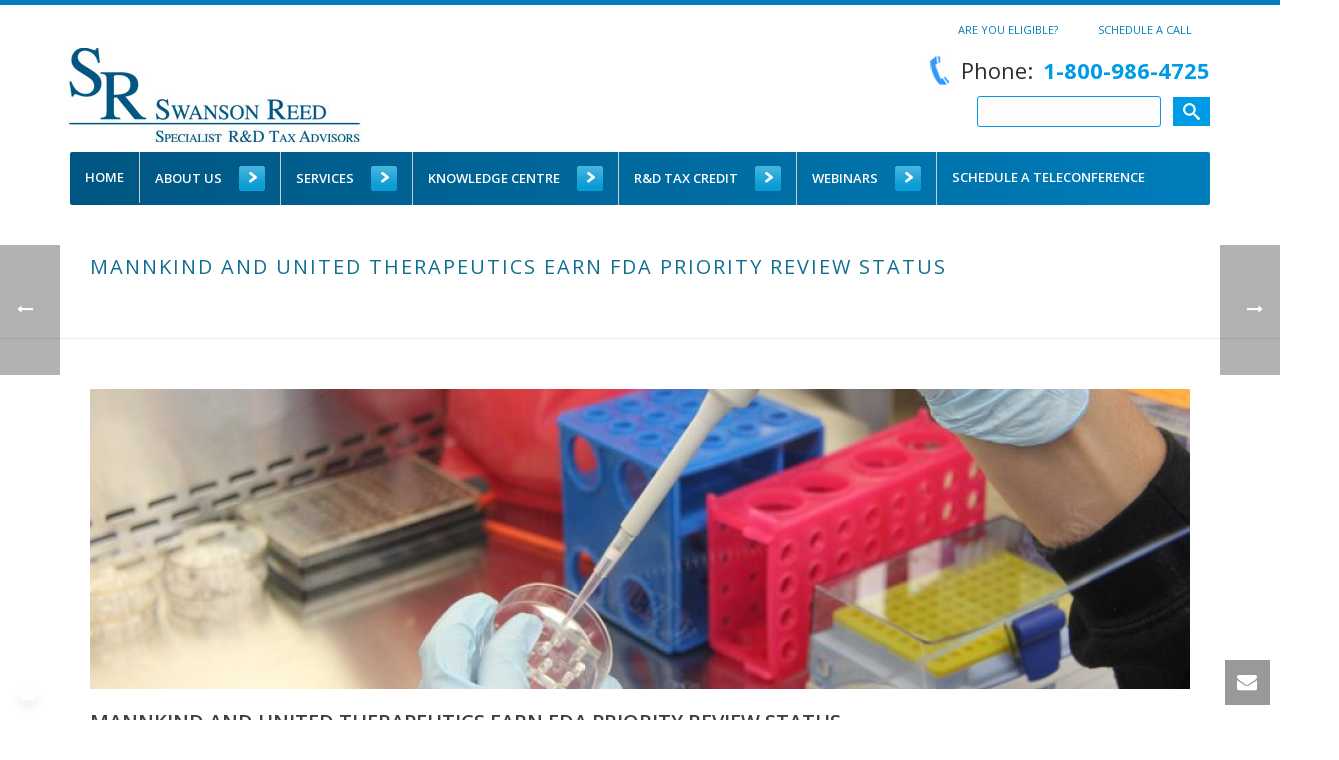

--- FILE ---
content_type: text/html; charset=UTF-8
request_url: https://www.swansonreed.com/wp-content/themes/jupiter-child/js/components-production.min.js?ver=1769421323
body_size: 42781
content:
<!DOCTYPE html>
<html lang="en-US" >
<head>
    <script type="text/javascript">var ajaxurl = "https://www.swansonreed.com/wp-admin/admin-ajax.php"</script><meta name='robots' content='index, follow, max-image-preview:large, max-snippet:-1, max-video-preview:-1' />
<style id="critical-path-css" type='text/css'>body,html{width:100%;height:100%;margin:0;padding:0}.page-preloader{top:0;left:0;z-index:999;position:fixed;height:100%;width:100%;text-align:center}.preloader-logo,.preloader-preview-area{top:50%;max-height:calc(50% - 20px);opacity:1}.preloader-preview-area{-webkit-animation-delay:-.2s;animation-delay:-.2s;-webkit-transform:translateY(100%);-ms-transform:translateY(100%);transform:translateY(100%);margin-top:10px;width:100%;text-align:center;position:absolute}.preloader-logo{max-width:90%;-webkit-transform:translateY(-100%);-ms-transform:translateY(-100%);transform:translateY(-100%);margin:-10px auto 0;position:relative}.ball-pulse>div,.ball-scale>div,.line-scale>div{margin:2px;display:inline-block}.ball-pulse>div{width:15px;height:15px;border-radius:100%;-webkit-animation:ball-pulse .75s infinite cubic-bezier(.2,.68,.18,1.08);animation:ball-pulse .75s infinite cubic-bezier(.2,.68,.18,1.08)}.ball-pulse>div:nth-child(1){-webkit-animation-delay:-.36s;animation-delay:-.36s}.ball-pulse>div:nth-child(2){-webkit-animation-delay:-.24s;animation-delay:-.24s}.ball-pulse>div:nth-child(3){-webkit-animation-delay:-.12s;animation-delay:-.12s}@-webkit-keyframes ball-pulse{0%,80%{-webkit-transform:scale(1);transform:scale(1);opacity:1}45%{-webkit-transform:scale(.1);transform:scale(.1);opacity:.7}}@keyframes ball-pulse{0%,80%{-webkit-transform:scale(1);transform:scale(1);opacity:1}45%{-webkit-transform:scale(.1);transform:scale(.1);opacity:.7}}.ball-clip-rotate-pulse{position:relative;-webkit-transform:translateY(-15px);-ms-transform:translateY(-15px);transform:translateY(-15px);display:inline-block}.ball-clip-rotate-pulse>div{-webkit-animation-fill-mode:both;animation-fill-mode:both;position:absolute;top:0;left:0;border-radius:100%}.ball-clip-rotate-pulse>div:first-child{height:36px;width:36px;top:7px;left:-7px;-webkit-animation:ball-clip-rotate-pulse-scale 1s 0s cubic-bezier(.09,.57,.49,.9) infinite;animation:ball-clip-rotate-pulse-scale 1s 0s cubic-bezier(.09,.57,.49,.9) infinite}.ball-clip-rotate-pulse>div:last-child{position:absolute;width:50px;height:50px;left:-16px;top:-2px;background:0 0;border:2px solid;-webkit-animation:ball-clip-rotate-pulse-rotate 1s 0s cubic-bezier(.09,.57,.49,.9) infinite;animation:ball-clip-rotate-pulse-rotate 1s 0s cubic-bezier(.09,.57,.49,.9) infinite;-webkit-animation-duration:1s;animation-duration:1s}@-webkit-keyframes ball-clip-rotate-pulse-rotate{0%{-webkit-transform:rotate(0) scale(1);transform:rotate(0) scale(1)}50%{-webkit-transform:rotate(180deg) scale(.6);transform:rotate(180deg) scale(.6)}100%{-webkit-transform:rotate(360deg) scale(1);transform:rotate(360deg) scale(1)}}@keyframes ball-clip-rotate-pulse-rotate{0%{-webkit-transform:rotate(0) scale(1);transform:rotate(0) scale(1)}50%{-webkit-transform:rotate(180deg) scale(.6);transform:rotate(180deg) scale(.6)}100%{-webkit-transform:rotate(360deg) scale(1);transform:rotate(360deg) scale(1)}}@-webkit-keyframes ball-clip-rotate-pulse-scale{30%{-webkit-transform:scale(.3);transform:scale(.3)}100%{-webkit-transform:scale(1);transform:scale(1)}}@keyframes ball-clip-rotate-pulse-scale{30%{-webkit-transform:scale(.3);transform:scale(.3)}100%{-webkit-transform:scale(1);transform:scale(1)}}@-webkit-keyframes square-spin{25%{-webkit-transform:perspective(100px) rotateX(180deg) rotateY(0);transform:perspective(100px) rotateX(180deg) rotateY(0)}50%{-webkit-transform:perspective(100px) rotateX(180deg) rotateY(180deg);transform:perspective(100px) rotateX(180deg) rotateY(180deg)}75%{-webkit-transform:perspective(100px) rotateX(0) rotateY(180deg);transform:perspective(100px) rotateX(0) rotateY(180deg)}100%{-webkit-transform:perspective(100px) rotateX(0) rotateY(0);transform:perspective(100px) rotateX(0) rotateY(0)}}@keyframes square-spin{25%{-webkit-transform:perspective(100px) rotateX(180deg) rotateY(0);transform:perspective(100px) rotateX(180deg) rotateY(0)}50%{-webkit-transform:perspective(100px) rotateX(180deg) rotateY(180deg);transform:perspective(100px) rotateX(180deg) rotateY(180deg)}75%{-webkit-transform:perspective(100px) rotateX(0) rotateY(180deg);transform:perspective(100px) rotateX(0) rotateY(180deg)}100%{-webkit-transform:perspective(100px) rotateX(0) rotateY(0);transform:perspective(100px) rotateX(0) rotateY(0)}}.square-spin{display:inline-block}.square-spin>div{width:50px;height:50px;-webkit-animation:square-spin 3s 0s cubic-bezier(.09,.57,.49,.9) infinite;animation:square-spin 3s 0s cubic-bezier(.09,.57,.49,.9) infinite}.cube-transition{position:relative;-webkit-transform:translate(-25px,-25px);-ms-transform:translate(-25px,-25px);transform:translate(-25px,-25px);display:inline-block}.cube-transition>div{width:15px;height:15px;position:absolute;top:-5px;left:-5px;-webkit-animation:cube-transition 1.6s 0s infinite ease-in-out;animation:cube-transition 1.6s 0s infinite ease-in-out}.cube-transition>div:last-child{-webkit-animation-delay:-.8s;animation-delay:-.8s}@-webkit-keyframes cube-transition{25%{-webkit-transform:translateX(50px) scale(.5) rotate(-90deg);transform:translateX(50px) scale(.5) rotate(-90deg)}50%{-webkit-transform:translate(50px,50px) rotate(-180deg);transform:translate(50px,50px) rotate(-180deg)}75%{-webkit-transform:translateY(50px) scale(.5) rotate(-270deg);transform:translateY(50px) scale(.5) rotate(-270deg)}100%{-webkit-transform:rotate(-360deg);transform:rotate(-360deg)}}@keyframes cube-transition{25%{-webkit-transform:translateX(50px) scale(.5) rotate(-90deg);transform:translateX(50px) scale(.5) rotate(-90deg)}50%{-webkit-transform:translate(50px,50px) rotate(-180deg);transform:translate(50px,50px) rotate(-180deg)}75%{-webkit-transform:translateY(50px) scale(.5) rotate(-270deg);transform:translateY(50px) scale(.5) rotate(-270deg)}100%{-webkit-transform:rotate(-360deg);transform:rotate(-360deg)}}.ball-scale>div{border-radius:100%;height:60px;width:60px;-webkit-animation:ball-scale 1s 0s ease-in-out infinite;animation:ball-scale 1s 0s ease-in-out infinite}@-webkit-keyframes ball-scale{0%{-webkit-transform:scale(0);transform:scale(0)}100%{-webkit-transform:scale(1);transform:scale(1);opacity:0}}@keyframes ball-scale{0%{-webkit-transform:scale(0);transform:scale(0)}100%{-webkit-transform:scale(1);transform:scale(1);opacity:0}}.line-scale>div{-webkit-animation-fill-mode:both;animation-fill-mode:both;width:5px;height:50px;border-radius:2px}.line-scale>div:nth-child(1){-webkit-animation:line-scale 1s -.5s infinite cubic-bezier(.2,.68,.18,1.08);animation:line-scale 1s -.5s infinite cubic-bezier(.2,.68,.18,1.08)}.line-scale>div:nth-child(2){-webkit-animation:line-scale 1s -.4s infinite cubic-bezier(.2,.68,.18,1.08);animation:line-scale 1s -.4s infinite cubic-bezier(.2,.68,.18,1.08)}.line-scale>div:nth-child(3){-webkit-animation:line-scale 1s -.3s infinite cubic-bezier(.2,.68,.18,1.08);animation:line-scale 1s -.3s infinite cubic-bezier(.2,.68,.18,1.08)}.line-scale>div:nth-child(4){-webkit-animation:line-scale 1s -.2s infinite cubic-bezier(.2,.68,.18,1.08);animation:line-scale 1s -.2s infinite cubic-bezier(.2,.68,.18,1.08)}.line-scale>div:nth-child(5){-webkit-animation:line-scale 1s -.1s infinite cubic-bezier(.2,.68,.18,1.08);animation:line-scale 1s -.1s infinite cubic-bezier(.2,.68,.18,1.08)}@-webkit-keyframes line-scale{0%,100%{-webkit-transform:scaley(1);transform:scaley(1)}50%{-webkit-transform:scaley(.4);transform:scaley(.4)}}@keyframes line-scale{0%,100%{-webkit-transform:scaley(1);transform:scaley(1)}50%{-webkit-transform:scaley(.4);transform:scaley(.4)}}.ball-scale-multiple{position:relative;-webkit-transform:translateY(30px);-ms-transform:translateY(30px);transform:translateY(30px);display:inline-block}.ball-scale-multiple>div{border-radius:100%;position:absolute;left:-30px;top:0;opacity:0;margin:0;width:50px;height:50px;-webkit-animation:ball-scale-multiple 1s 0s linear infinite;animation:ball-scale-multiple 1s 0s linear infinite}.ball-scale-multiple>div:nth-child(2),.ball-scale-multiple>div:nth-child(3){-webkit-animation-delay:-.2s;animation-delay:-.2s}@-webkit-keyframes ball-scale-multiple{0%{-webkit-transform:scale(0);transform:scale(0);opacity:0}5%{opacity:1}100%{-webkit-transform:scale(1);transform:scale(1);opacity:0}}@keyframes ball-scale-multiple{0%{-webkit-transform:scale(0);transform:scale(0);opacity:0}5%{opacity:1}100%{-webkit-transform:scale(1);transform:scale(1);opacity:0}}.ball-pulse-sync{display:inline-block}.ball-pulse-sync>div{width:15px;height:15px;border-radius:100%;margin:2px;-webkit-animation-fill-mode:both;animation-fill-mode:both;display:inline-block}.ball-pulse-sync>div:nth-child(1){-webkit-animation:ball-pulse-sync .6s -.21s infinite ease-in-out;animation:ball-pulse-sync .6s -.21s infinite ease-in-out}.ball-pulse-sync>div:nth-child(2){-webkit-animation:ball-pulse-sync .6s -.14s infinite ease-in-out;animation:ball-pulse-sync .6s -.14s infinite ease-in-out}.ball-pulse-sync>div:nth-child(3){-webkit-animation:ball-pulse-sync .6s -70ms infinite ease-in-out;animation:ball-pulse-sync .6s -70ms infinite ease-in-out}@-webkit-keyframes ball-pulse-sync{33%{-webkit-transform:translateY(10px);transform:translateY(10px)}66%{-webkit-transform:translateY(-10px);transform:translateY(-10px)}100%{-webkit-transform:translateY(0);transform:translateY(0)}}@keyframes ball-pulse-sync{33%{-webkit-transform:translateY(10px);transform:translateY(10px)}66%{-webkit-transform:translateY(-10px);transform:translateY(-10px)}100%{-webkit-transform:translateY(0);transform:translateY(0)}}.transparent-circle{display:inline-block;border-top:.5em solid rgba(255,255,255,.2);border-right:.5em solid rgba(255,255,255,.2);border-bottom:.5em solid rgba(255,255,255,.2);border-left:.5em solid #fff;-webkit-transform:translateZ(0);transform:translateZ(0);-webkit-animation:transparent-circle 1.1s infinite linear;animation:transparent-circle 1.1s infinite linear;width:50px;height:50px;border-radius:50%}.transparent-circle:after{border-radius:50%;width:10em;height:10em}@-webkit-keyframes transparent-circle{0%{-webkit-transform:rotate(0);transform:rotate(0)}100%{-webkit-transform:rotate(360deg);transform:rotate(360deg)}}@keyframes transparent-circle{0%{-webkit-transform:rotate(0);transform:rotate(0)}100%{-webkit-transform:rotate(360deg);transform:rotate(360deg)}}.ball-spin-fade-loader{position:relative;top:-10px;left:-10px;display:inline-block}.ball-spin-fade-loader>div{width:15px;height:15px;border-radius:100%;margin:2px;position:absolute;-webkit-animation:ball-spin-fade-loader 1s infinite linear;animation:ball-spin-fade-loader 1s infinite linear}.ball-spin-fade-loader>div:nth-child(1){top:25px;left:0;animation-delay:-.84s;-webkit-animation-delay:-.84s}.ball-spin-fade-loader>div:nth-child(2){top:17.05px;left:17.05px;animation-delay:-.72s;-webkit-animation-delay:-.72s}.ball-spin-fade-loader>div:nth-child(3){top:0;left:25px;animation-delay:-.6s;-webkit-animation-delay:-.6s}.ball-spin-fade-loader>div:nth-child(4){top:-17.05px;left:17.05px;animation-delay:-.48s;-webkit-animation-delay:-.48s}.ball-spin-fade-loader>div:nth-child(5){top:-25px;left:0;animation-delay:-.36s;-webkit-animation-delay:-.36s}.ball-spin-fade-loader>div:nth-child(6){top:-17.05px;left:-17.05px;animation-delay:-.24s;-webkit-animation-delay:-.24s}.ball-spin-fade-loader>div:nth-child(7){top:0;left:-25px;animation-delay:-.12s;-webkit-animation-delay:-.12s}.ball-spin-fade-loader>div:nth-child(8){top:17.05px;left:-17.05px;animation-delay:0s;-webkit-animation-delay:0s}@-webkit-keyframes ball-spin-fade-loader{50%{opacity:.3;-webkit-transform:scale(.4);transform:scale(.4)}100%{opacity:1;-webkit-transform:scale(1);transform:scale(1)}}@keyframes ball-spin-fade-loader{50%{opacity:.3;-webkit-transform:scale(.4);transform:scale(.4)}100%{opacity:1;-webkit-transform:scale(1);transform:scale(1)}}</style>
<meta charset="UTF-8" />
<script type="text/javascript">
/* <![CDATA[ */
var gform;gform||(document.addEventListener("gform_main_scripts_loaded",function(){gform.scriptsLoaded=!0}),document.addEventListener("gform/theme/scripts_loaded",function(){gform.themeScriptsLoaded=!0}),window.addEventListener("DOMContentLoaded",function(){gform.domLoaded=!0}),gform={domLoaded:!1,scriptsLoaded:!1,themeScriptsLoaded:!1,isFormEditor:()=>"function"==typeof InitializeEditor,callIfLoaded:function(o){return!(!gform.domLoaded||!gform.scriptsLoaded||!gform.themeScriptsLoaded&&!gform.isFormEditor()||(gform.isFormEditor()&&console.warn("The use of gform.initializeOnLoaded() is deprecated in the form editor context and will be removed in Gravity Forms 3.1."),o(),0))},initializeOnLoaded:function(o){gform.callIfLoaded(o)||(document.addEventListener("gform_main_scripts_loaded",()=>{gform.scriptsLoaded=!0,gform.callIfLoaded(o)}),document.addEventListener("gform/theme/scripts_loaded",()=>{gform.themeScriptsLoaded=!0,gform.callIfLoaded(o)}),window.addEventListener("DOMContentLoaded",()=>{gform.domLoaded=!0,gform.callIfLoaded(o)}))},hooks:{action:{},filter:{}},addAction:function(o,r,e,t){gform.addHook("action",o,r,e,t)},addFilter:function(o,r,e,t){gform.addHook("filter",o,r,e,t)},doAction:function(o){gform.doHook("action",o,arguments)},applyFilters:function(o){return gform.doHook("filter",o,arguments)},removeAction:function(o,r){gform.removeHook("action",o,r)},removeFilter:function(o,r,e){gform.removeHook("filter",o,r,e)},addHook:function(o,r,e,t,n){null==gform.hooks[o][r]&&(gform.hooks[o][r]=[]);var d=gform.hooks[o][r];null==n&&(n=r+"_"+d.length),gform.hooks[o][r].push({tag:n,callable:e,priority:t=null==t?10:t})},doHook:function(r,o,e){var t;if(e=Array.prototype.slice.call(e,1),null!=gform.hooks[r][o]&&((o=gform.hooks[r][o]).sort(function(o,r){return o.priority-r.priority}),o.forEach(function(o){"function"!=typeof(t=o.callable)&&(t=window[t]),"action"==r?t.apply(null,e):e[0]=t.apply(null,e)})),"filter"==r)return e[0]},removeHook:function(o,r,t,n){var e;null!=gform.hooks[o][r]&&(e=(e=gform.hooks[o][r]).filter(function(o,r,e){return!!(null!=n&&n!=o.tag||null!=t&&t!=o.priority)}),gform.hooks[o][r]=e)}});
/* ]]> */
</script>

<meta name="viewport" content="width=device-width, initial-scale=1.0, minimum-scale=1.0, maximum-scale=1.0, user-scalable=0" />
<meta http-equiv="X-UA-Compatible" content="IE=edge,chrome=1" />
<meta http-equiv="Content-Type" content="text/html; charset=utf-8"/>
<meta name="format-detection" content="telephone=no">

	<!-- This site is optimized with the Yoast SEO Premium plugin v26.8 (Yoast SEO v26.8) - https://yoast.com/product/yoast-seo-premium-wordpress/ -->
	<title>The R&amp;D Tax Credit: Eligibility and Key Benefits Explained.</title>
	<meta name="description" content="Founded in 1984 as Reed &amp; Co., Swanson Reed exclusively prepares R&amp;D tax credit claims. We are the largest R&amp;D tax advisory firm in the U.S" />
	<link rel="canonical" href="https://www.swansonreed.com/" />
	<meta property="og:locale" content="en_US" />
	<meta property="og:type" content="website" />
	<meta property="og:title" content="Home" />
	<meta property="og:description" content="Founded in 1984 as Reed &amp; Co., Swanson Reed exclusively prepares R&amp;D tax credit claims. We are the largest R&amp;D tax advisory firm in the U.S" />
	<meta property="og:url" content="https://www.swansonreed.com/" />
	<meta property="og:site_name" content="Swanson Reed" />
	<meta property="article:publisher" content="https://www.facebook.com/swansonreed/" />
	<meta property="article:modified_time" content="2025-11-14T05:23:11+00:00" />
	<meta property="og:image" content="https://www.swansonreed.com/wp-content/uploads/2016/06/Emails.jpg" />
	<meta property="og:image:width" content="1123" />
	<meta property="og:image:height" content="747" />
	<meta property="og:image:type" content="image/jpeg" />
	<meta name="twitter:card" content="summary_large_image" />
	<meta name="twitter:site" content="@swansonreed" />
	<script type="application/ld+json" class="yoast-schema-graph">{"@context":"https://schema.org","@graph":[{"@type":"WebPage","@id":"https://www.swansonreed.com/","url":"https://www.swansonreed.com/","name":"The R&D Tax Credit: Eligibility and Key Benefits Explained.","isPartOf":{"@id":"https://www.swansonreed.com/#website"},"about":{"@id":"https://www.swansonreed.com/#organization"},"datePublished":"2015-06-10T09:45:25+00:00","dateModified":"2025-11-14T05:23:11+00:00","description":"Founded in 1984 as Reed & Co., Swanson Reed exclusively prepares R&D tax credit claims. We are the largest R&D tax advisory firm in the U.S","breadcrumb":{"@id":"https://www.swansonreed.com/#breadcrumb"},"inLanguage":"en-US","potentialAction":[{"@type":"ReadAction","target":["https://www.swansonreed.com/"]}]},{"@type":"BreadcrumbList","@id":"https://www.swansonreed.com/#breadcrumb","itemListElement":[{"@type":"ListItem","position":1,"name":"Home"}]},{"@type":"WebSite","@id":"https://www.swansonreed.com/#website","url":"https://www.swansonreed.com/","name":"Swanson Reed | Specialist R&D Tax Advisors","description":"","publisher":{"@id":"https://www.swansonreed.com/#organization"},"potentialAction":[{"@type":"SearchAction","target":{"@type":"EntryPoint","urlTemplate":"https://www.swansonreed.com/?s={search_term_string}"},"query-input":{"@type":"PropertyValueSpecification","valueRequired":true,"valueName":"search_term_string"}}],"inLanguage":"en-US"},{"@type":"Organization","@id":"https://www.swansonreed.com/#organization","name":"Specialist R&D Tax Advisors","url":"https://www.swansonreed.com/","logo":{"@type":"ImageObject","inLanguage":"en-US","@id":"https://www.swansonreed.com/#/schema/logo/image/","url":"https://www.swansonreed.com/wp-content/uploads/2016/03/Swanson-Reed-symbol-large-09.04.14.png","contentUrl":"https://www.swansonreed.com/wp-content/uploads/2016/03/Swanson-Reed-symbol-large-09.04.14.png","width":287,"height":287,"caption":"Specialist R&D Tax Advisors"},"image":{"@id":"https://www.swansonreed.com/#/schema/logo/image/"},"sameAs":["https://www.facebook.com/swansonreed/","https://x.com/swansonreed"]}]}</script>
	<!-- / Yoast SEO Premium plugin. -->


<link rel='dns-prefetch' href='//fonts.googleapis.com' />
<link rel='dns-prefetch' href='//www.googletagmanager.com' />
<link rel="alternate" type="application/rss+xml" title="Swanson Reed &raquo; Feed" href="https://www.swansonreed.com/feed/" />
<link rel="alternate" type="application/rss+xml" title="Swanson Reed &raquo; Comments Feed" href="https://www.swansonreed.com/comments/feed/" />

<link rel="icon" href="https://www.swansonreed.com/wp-content/uploads/2025/08/favicon-SR5.png"  type="image/x-icon" >
<link rel="apple-touch-icon-precomposed" href="https://www.swansonreed.com/wp-content/uploads/2020/05/apple.png">
<link rel="apple-touch-icon-precomposed" sizes="114x114" href="https://www.swansonreed.com/wp-content/uploads/2020/05/appleretina.png">
<link rel="apple-touch-icon-precomposed" sizes="72x72" href="https://www.swansonreed.com/wp-content/uploads/2020/05/appleipad.png">
<link rel="apple-touch-icon-precomposed" sizes="144x144" href="https://www.swansonreed.com/wp-content/uploads/2020/05/applipadretina.png">
<link rel="alternate" type="application/rss+xml" title="Swanson Reed &raquo; Home Comments Feed" href="https://www.swansonreed.com/home/feed/" />
<script type="text/javascript">
window.abb = {};
php = {};
window.PHP = {};
PHP.ajax = "https://www.swansonreed.com/wp-admin/admin-ajax.php";var mk_header_parallax, mk_banner_parallax, mk_page_parallax, mk_footer_parallax, mk_body_parallax;
var mk_images_dir = "https://www.swansonreed.com/wp-content/themes/jupiter/assets/images",
mk_theme_js_path = "https://www.swansonreed.com/wp-content/themes/jupiter/assets/js",
mk_theme_dir = "https://www.swansonreed.com/wp-content/themes/jupiter",
mk_captcha_placeholder = "Enter Captcha",
mk_captcha_invalid_txt = "Invalid. Try again.",
mk_captcha_correct_txt = "Captcha correct.",
mk_responsive_nav_width = 1140,
mk_vertical_header_back = "Back",
mk_vertical_header_anim = "1",
mk_check_rtl = true,
mk_grid_width = 1140,
mk_ajax_search_option = "fullscreen_search",
mk_preloader_bg_color = "#0f5885",
mk_accent_color = "#0f5885",
mk_go_to_top =  "true",
mk_smooth_scroll =  "true",
mk_preloader_bar_color = "#0f5885",
mk_preloader_logo = "http://www.swansonreed.com/wp-content/uploads/2016/02/Swanson-Reed-Logo.png";
var mk_header_parallax = false,
mk_banner_parallax = false,
mk_page_parallax = false,
mk_footer_parallax = false,
mk_body_parallax = false,
mk_no_more_posts = "No More Posts";
</script>
<link rel="alternate" title="oEmbed (JSON)" type="application/json+oembed" href="https://www.swansonreed.com/wp-json/oembed/1.0/embed?url=https%3A%2F%2Fwww.swansonreed.com%2F" />
<link rel="alternate" title="oEmbed (XML)" type="text/xml+oembed" href="https://www.swansonreed.com/wp-json/oembed/1.0/embed?url=https%3A%2F%2Fwww.swansonreed.com%2F&#038;format=xml" />
<style id='wp-img-auto-sizes-contain-inline-css' type='text/css'>
img:is([sizes=auto i],[sizes^="auto," i]){contain-intrinsic-size:3000px 1500px}
/*# sourceURL=wp-img-auto-sizes-contain-inline-css */
</style>
<style id='wp-emoji-styles-inline-css' type='text/css'>

	img.wp-smiley, img.emoji {
		display: inline !important;
		border: none !important;
		box-shadow: none !important;
		height: 1em !important;
		width: 1em !important;
		margin: 0 0.07em !important;
		vertical-align: -0.1em !important;
		background: none !important;
		padding: 0 !important;
	}
/*# sourceURL=wp-emoji-styles-inline-css */
</style>
<style id='wp-block-library-inline-css' type='text/css'>
:root{--wp-block-synced-color:#7a00df;--wp-block-synced-color--rgb:122,0,223;--wp-bound-block-color:var(--wp-block-synced-color);--wp-editor-canvas-background:#ddd;--wp-admin-theme-color:#007cba;--wp-admin-theme-color--rgb:0,124,186;--wp-admin-theme-color-darker-10:#006ba1;--wp-admin-theme-color-darker-10--rgb:0,107,160.5;--wp-admin-theme-color-darker-20:#005a87;--wp-admin-theme-color-darker-20--rgb:0,90,135;--wp-admin-border-width-focus:2px}@media (min-resolution:192dpi){:root{--wp-admin-border-width-focus:1.5px}}.wp-element-button{cursor:pointer}:root .has-very-light-gray-background-color{background-color:#eee}:root .has-very-dark-gray-background-color{background-color:#313131}:root .has-very-light-gray-color{color:#eee}:root .has-very-dark-gray-color{color:#313131}:root .has-vivid-green-cyan-to-vivid-cyan-blue-gradient-background{background:linear-gradient(135deg,#00d084,#0693e3)}:root .has-purple-crush-gradient-background{background:linear-gradient(135deg,#34e2e4,#4721fb 50%,#ab1dfe)}:root .has-hazy-dawn-gradient-background{background:linear-gradient(135deg,#faaca8,#dad0ec)}:root .has-subdued-olive-gradient-background{background:linear-gradient(135deg,#fafae1,#67a671)}:root .has-atomic-cream-gradient-background{background:linear-gradient(135deg,#fdd79a,#004a59)}:root .has-nightshade-gradient-background{background:linear-gradient(135deg,#330968,#31cdcf)}:root .has-midnight-gradient-background{background:linear-gradient(135deg,#020381,#2874fc)}:root{--wp--preset--font-size--normal:16px;--wp--preset--font-size--huge:42px}.has-regular-font-size{font-size:1em}.has-larger-font-size{font-size:2.625em}.has-normal-font-size{font-size:var(--wp--preset--font-size--normal)}.has-huge-font-size{font-size:var(--wp--preset--font-size--huge)}.has-text-align-center{text-align:center}.has-text-align-left{text-align:left}.has-text-align-right{text-align:right}.has-fit-text{white-space:nowrap!important}#end-resizable-editor-section{display:none}.aligncenter{clear:both}.items-justified-left{justify-content:flex-start}.items-justified-center{justify-content:center}.items-justified-right{justify-content:flex-end}.items-justified-space-between{justify-content:space-between}.screen-reader-text{border:0;clip-path:inset(50%);height:1px;margin:-1px;overflow:hidden;padding:0;position:absolute;width:1px;word-wrap:normal!important}.screen-reader-text:focus{background-color:#ddd;clip-path:none;color:#444;display:block;font-size:1em;height:auto;left:5px;line-height:normal;padding:15px 23px 14px;text-decoration:none;top:5px;width:auto;z-index:100000}html :where(.has-border-color){border-style:solid}html :where([style*=border-top-color]){border-top-style:solid}html :where([style*=border-right-color]){border-right-style:solid}html :where([style*=border-bottom-color]){border-bottom-style:solid}html :where([style*=border-left-color]){border-left-style:solid}html :where([style*=border-width]){border-style:solid}html :where([style*=border-top-width]){border-top-style:solid}html :where([style*=border-right-width]){border-right-style:solid}html :where([style*=border-bottom-width]){border-bottom-style:solid}html :where([style*=border-left-width]){border-left-style:solid}html :where(img[class*=wp-image-]){height:auto;max-width:100%}:where(figure){margin:0 0 1em}html :where(.is-position-sticky){--wp-admin--admin-bar--position-offset:var(--wp-admin--admin-bar--height,0px)}@media screen and (max-width:600px){html :where(.is-position-sticky){--wp-admin--admin-bar--position-offset:0px}}

/*# sourceURL=wp-block-library-inline-css */
</style><style id='global-styles-inline-css' type='text/css'>
:root{--wp--preset--aspect-ratio--square: 1;--wp--preset--aspect-ratio--4-3: 4/3;--wp--preset--aspect-ratio--3-4: 3/4;--wp--preset--aspect-ratio--3-2: 3/2;--wp--preset--aspect-ratio--2-3: 2/3;--wp--preset--aspect-ratio--16-9: 16/9;--wp--preset--aspect-ratio--9-16: 9/16;--wp--preset--color--black: #000000;--wp--preset--color--cyan-bluish-gray: #abb8c3;--wp--preset--color--white: #ffffff;--wp--preset--color--pale-pink: #f78da7;--wp--preset--color--vivid-red: #cf2e2e;--wp--preset--color--luminous-vivid-orange: #ff6900;--wp--preset--color--luminous-vivid-amber: #fcb900;--wp--preset--color--light-green-cyan: #7bdcb5;--wp--preset--color--vivid-green-cyan: #00d084;--wp--preset--color--pale-cyan-blue: #8ed1fc;--wp--preset--color--vivid-cyan-blue: #0693e3;--wp--preset--color--vivid-purple: #9b51e0;--wp--preset--gradient--vivid-cyan-blue-to-vivid-purple: linear-gradient(135deg,rgb(6,147,227) 0%,rgb(155,81,224) 100%);--wp--preset--gradient--light-green-cyan-to-vivid-green-cyan: linear-gradient(135deg,rgb(122,220,180) 0%,rgb(0,208,130) 100%);--wp--preset--gradient--luminous-vivid-amber-to-luminous-vivid-orange: linear-gradient(135deg,rgb(252,185,0) 0%,rgb(255,105,0) 100%);--wp--preset--gradient--luminous-vivid-orange-to-vivid-red: linear-gradient(135deg,rgb(255,105,0) 0%,rgb(207,46,46) 100%);--wp--preset--gradient--very-light-gray-to-cyan-bluish-gray: linear-gradient(135deg,rgb(238,238,238) 0%,rgb(169,184,195) 100%);--wp--preset--gradient--cool-to-warm-spectrum: linear-gradient(135deg,rgb(74,234,220) 0%,rgb(151,120,209) 20%,rgb(207,42,186) 40%,rgb(238,44,130) 60%,rgb(251,105,98) 80%,rgb(254,248,76) 100%);--wp--preset--gradient--blush-light-purple: linear-gradient(135deg,rgb(255,206,236) 0%,rgb(152,150,240) 100%);--wp--preset--gradient--blush-bordeaux: linear-gradient(135deg,rgb(254,205,165) 0%,rgb(254,45,45) 50%,rgb(107,0,62) 100%);--wp--preset--gradient--luminous-dusk: linear-gradient(135deg,rgb(255,203,112) 0%,rgb(199,81,192) 50%,rgb(65,88,208) 100%);--wp--preset--gradient--pale-ocean: linear-gradient(135deg,rgb(255,245,203) 0%,rgb(182,227,212) 50%,rgb(51,167,181) 100%);--wp--preset--gradient--electric-grass: linear-gradient(135deg,rgb(202,248,128) 0%,rgb(113,206,126) 100%);--wp--preset--gradient--midnight: linear-gradient(135deg,rgb(2,3,129) 0%,rgb(40,116,252) 100%);--wp--preset--font-size--small: 13px;--wp--preset--font-size--medium: 20px;--wp--preset--font-size--large: 36px;--wp--preset--font-size--x-large: 42px;--wp--preset--spacing--20: 0.44rem;--wp--preset--spacing--30: 0.67rem;--wp--preset--spacing--40: 1rem;--wp--preset--spacing--50: 1.5rem;--wp--preset--spacing--60: 2.25rem;--wp--preset--spacing--70: 3.38rem;--wp--preset--spacing--80: 5.06rem;--wp--preset--shadow--natural: 6px 6px 9px rgba(0, 0, 0, 0.2);--wp--preset--shadow--deep: 12px 12px 50px rgba(0, 0, 0, 0.4);--wp--preset--shadow--sharp: 6px 6px 0px rgba(0, 0, 0, 0.2);--wp--preset--shadow--outlined: 6px 6px 0px -3px rgb(255, 255, 255), 6px 6px rgb(0, 0, 0);--wp--preset--shadow--crisp: 6px 6px 0px rgb(0, 0, 0);}:where(.is-layout-flex){gap: 0.5em;}:where(.is-layout-grid){gap: 0.5em;}body .is-layout-flex{display: flex;}.is-layout-flex{flex-wrap: wrap;align-items: center;}.is-layout-flex > :is(*, div){margin: 0;}body .is-layout-grid{display: grid;}.is-layout-grid > :is(*, div){margin: 0;}:where(.wp-block-columns.is-layout-flex){gap: 2em;}:where(.wp-block-columns.is-layout-grid){gap: 2em;}:where(.wp-block-post-template.is-layout-flex){gap: 1.25em;}:where(.wp-block-post-template.is-layout-grid){gap: 1.25em;}.has-black-color{color: var(--wp--preset--color--black) !important;}.has-cyan-bluish-gray-color{color: var(--wp--preset--color--cyan-bluish-gray) !important;}.has-white-color{color: var(--wp--preset--color--white) !important;}.has-pale-pink-color{color: var(--wp--preset--color--pale-pink) !important;}.has-vivid-red-color{color: var(--wp--preset--color--vivid-red) !important;}.has-luminous-vivid-orange-color{color: var(--wp--preset--color--luminous-vivid-orange) !important;}.has-luminous-vivid-amber-color{color: var(--wp--preset--color--luminous-vivid-amber) !important;}.has-light-green-cyan-color{color: var(--wp--preset--color--light-green-cyan) !important;}.has-vivid-green-cyan-color{color: var(--wp--preset--color--vivid-green-cyan) !important;}.has-pale-cyan-blue-color{color: var(--wp--preset--color--pale-cyan-blue) !important;}.has-vivid-cyan-blue-color{color: var(--wp--preset--color--vivid-cyan-blue) !important;}.has-vivid-purple-color{color: var(--wp--preset--color--vivid-purple) !important;}.has-black-background-color{background-color: var(--wp--preset--color--black) !important;}.has-cyan-bluish-gray-background-color{background-color: var(--wp--preset--color--cyan-bluish-gray) !important;}.has-white-background-color{background-color: var(--wp--preset--color--white) !important;}.has-pale-pink-background-color{background-color: var(--wp--preset--color--pale-pink) !important;}.has-vivid-red-background-color{background-color: var(--wp--preset--color--vivid-red) !important;}.has-luminous-vivid-orange-background-color{background-color: var(--wp--preset--color--luminous-vivid-orange) !important;}.has-luminous-vivid-amber-background-color{background-color: var(--wp--preset--color--luminous-vivid-amber) !important;}.has-light-green-cyan-background-color{background-color: var(--wp--preset--color--light-green-cyan) !important;}.has-vivid-green-cyan-background-color{background-color: var(--wp--preset--color--vivid-green-cyan) !important;}.has-pale-cyan-blue-background-color{background-color: var(--wp--preset--color--pale-cyan-blue) !important;}.has-vivid-cyan-blue-background-color{background-color: var(--wp--preset--color--vivid-cyan-blue) !important;}.has-vivid-purple-background-color{background-color: var(--wp--preset--color--vivid-purple) !important;}.has-black-border-color{border-color: var(--wp--preset--color--black) !important;}.has-cyan-bluish-gray-border-color{border-color: var(--wp--preset--color--cyan-bluish-gray) !important;}.has-white-border-color{border-color: var(--wp--preset--color--white) !important;}.has-pale-pink-border-color{border-color: var(--wp--preset--color--pale-pink) !important;}.has-vivid-red-border-color{border-color: var(--wp--preset--color--vivid-red) !important;}.has-luminous-vivid-orange-border-color{border-color: var(--wp--preset--color--luminous-vivid-orange) !important;}.has-luminous-vivid-amber-border-color{border-color: var(--wp--preset--color--luminous-vivid-amber) !important;}.has-light-green-cyan-border-color{border-color: var(--wp--preset--color--light-green-cyan) !important;}.has-vivid-green-cyan-border-color{border-color: var(--wp--preset--color--vivid-green-cyan) !important;}.has-pale-cyan-blue-border-color{border-color: var(--wp--preset--color--pale-cyan-blue) !important;}.has-vivid-cyan-blue-border-color{border-color: var(--wp--preset--color--vivid-cyan-blue) !important;}.has-vivid-purple-border-color{border-color: var(--wp--preset--color--vivid-purple) !important;}.has-vivid-cyan-blue-to-vivid-purple-gradient-background{background: var(--wp--preset--gradient--vivid-cyan-blue-to-vivid-purple) !important;}.has-light-green-cyan-to-vivid-green-cyan-gradient-background{background: var(--wp--preset--gradient--light-green-cyan-to-vivid-green-cyan) !important;}.has-luminous-vivid-amber-to-luminous-vivid-orange-gradient-background{background: var(--wp--preset--gradient--luminous-vivid-amber-to-luminous-vivid-orange) !important;}.has-luminous-vivid-orange-to-vivid-red-gradient-background{background: var(--wp--preset--gradient--luminous-vivid-orange-to-vivid-red) !important;}.has-very-light-gray-to-cyan-bluish-gray-gradient-background{background: var(--wp--preset--gradient--very-light-gray-to-cyan-bluish-gray) !important;}.has-cool-to-warm-spectrum-gradient-background{background: var(--wp--preset--gradient--cool-to-warm-spectrum) !important;}.has-blush-light-purple-gradient-background{background: var(--wp--preset--gradient--blush-light-purple) !important;}.has-blush-bordeaux-gradient-background{background: var(--wp--preset--gradient--blush-bordeaux) !important;}.has-luminous-dusk-gradient-background{background: var(--wp--preset--gradient--luminous-dusk) !important;}.has-pale-ocean-gradient-background{background: var(--wp--preset--gradient--pale-ocean) !important;}.has-electric-grass-gradient-background{background: var(--wp--preset--gradient--electric-grass) !important;}.has-midnight-gradient-background{background: var(--wp--preset--gradient--midnight) !important;}.has-small-font-size{font-size: var(--wp--preset--font-size--small) !important;}.has-medium-font-size{font-size: var(--wp--preset--font-size--medium) !important;}.has-large-font-size{font-size: var(--wp--preset--font-size--large) !important;}.has-x-large-font-size{font-size: var(--wp--preset--font-size--x-large) !important;}
/*# sourceURL=global-styles-inline-css */
</style>

<style id='classic-theme-styles-inline-css' type='text/css'>
/*! This file is auto-generated */
.wp-block-button__link{color:#fff;background-color:#32373c;border-radius:9999px;box-shadow:none;text-decoration:none;padding:calc(.667em + 2px) calc(1.333em + 2px);font-size:1.125em}.wp-block-file__button{background:#32373c;color:#fff;text-decoration:none}
/*# sourceURL=/wp-includes/css/classic-themes.min.css */
</style>
<link rel='stylesheet' id='gemini-code-preview-css' href='https://www.swansonreed.com/wp-content/plugins/gemini-code-preview/public/css/gemini-code-preview-public.css' type='text/css' media='all' />
<link rel='stylesheet' id='style-custom-css' href='https://www.swansonreed.com/wp-content/themes/jupiter-child/custom_style.css' type='text/css' media='all' />
<link rel='stylesheet' id='js-media-query-css' href='https://www.swansonreed.com/wp-content/themes/jupiter/assets/stylesheet/media.css' type='text/css' media='all' />
<link rel='stylesheet' id='theme-styles-css' href='https://www.swansonreed.com/wp-content/themes/jupiter/assets/stylesheet/styles.css' type='text/css' media='all' />
<link rel='stylesheet' id='theme-icons-css' href='https://www.swansonreed.com/wp-content/themes/jupiter/assets/stylesheet/theme-icons.css' type='text/css' media='all' />
<link rel='stylesheet' id='google-font-api-special-1-css' href='https://fonts.googleapis.com/css?family=Open+Sans%3A100italic%2C200italic%2C300italic%2C400italic%2C500italic%2C600italic%2C700italic%2C800italic%2C900italic%2C100%2C200%2C300%2C400%2C500%2C600%2C700%2C800%2C900' type='text/css' media='all' />
<link rel='stylesheet' id='mk-style-css' href='https://www.swansonreed.com/wp-content/themes/jupiter-child/style.css' type='text/css' media='all' />
<link rel='stylesheet' id='theme-dynamic-styles-css' href='https://www.swansonreed.com/wp-content/themes/jupiter/custom.css' type='text/css' media='all' />
<style id='theme-dynamic-styles-inline-css' type='text/css'>
body { background-color:#fff; } .mk-header { background-size:cover;-webkit-background-size:cover;-moz-background-size:cover; } .mk-header-bg { background-color:#0f5885; } .mk-classic-nav-bg { background-color:#0f5885; } #theme-page { background-color:#fff; } #mk-footer { background-color:#3d4045; } #mk-boxed-layout { -webkit-box-shadow:0 0 0px rgba(0, 0, 0, 0); -moz-box-shadow:0 0 0px rgba(0, 0, 0, 0); box-shadow:0 0 0px rgba(0, 0, 0, 0); } .mk-news-tab .mk-tabs-tabs .is-active a, .mk-fancy-title.pattern-style span, .mk-fancy-title.pattern-style.color-gradient span:after, .page-bg-color { background-color:#fff; } .page-title { font-size:20px; color:#4d4d4d; text-transform:uppercase; font-weight:400; letter-spacing:2px; } .page-subtitle { font-size:14px; line-height:100%; color:#a3a3a3; font-size:14px; text-transform:none; } .mk-header.sticky-style-fixed.a-sticky .mk-header-holder{ border-bottom:1px solid #0f5885; } .header-style-1 .mk-header-padding-wrapper, .header-style-2 .mk-header-padding-wrapper, .header-style-3 .mk-header-padding-wrapper { padding-top:126px; } @font-face { font-family:'Pe-icon-line'; src:url('https://www.swansonreed.com/wp-content/themes/jupiter/assets/stylesheet/icons/pe-line-icons/Pe-icon-line.eot?lqevop'); src:url('https://www.swansonreed.com/wp-content/themes/jupiter/assets/stylesheet/icons/pe-line-icons/Pe-icon-line.eot?#iefixlqevop') format('embedded-opentype'), url('https://www.swansonreed.com/wp-content/themes/jupiter/assets/stylesheet/icons/pe-line-icons/Pe-icon-line.woff?lqevop') format('woff'), url('https://www.swansonreed.com/wp-content/themes/jupiter/assets/stylesheet/icons/pe-line-icons/Pe-icon-line.ttf?lqevop') format('truetype'), url('https://www.swansonreed.com/wp-content/themes/jupiter/assets/stylesheet/icons/pe-line-icons/Pe-icon-line.svg?lqevop#Pe-icon-line') format('svg'); font-weight:normal; font-style:normal; } @font-face { font-family:'FontAwesome'; src:url('https://www.swansonreed.com/wp-content/themes/jupiter/assets/stylesheet/icons/awesome-icons/fontawesome-webfont.eot?v=4.2'); src:url('https://www.swansonreed.com/wp-content/themes/jupiter/assets/stylesheet/icons/awesome-icons/fontawesome-webfont.eot?#iefix&v=4.2') format('embedded-opentype'), url('https://www.swansonreed.com/wp-content/themes/jupiter/assets/stylesheet/icons/awesome-icons/fontawesome-webfont.woff?v=4.2') format('woff'), url('https://www.swansonreed.com/wp-content/themes/jupiter/assets/stylesheet/icons/awesome-icons/fontawesome-webfont.ttf?v=4.2') format('truetype'); font-weight:normal; font-style:normal; } @font-face { font-family:'Icomoon'; src:url('https://www.swansonreed.com/wp-content/themes/jupiter/assets/stylesheet/icons/icomoon/fonts-icomoon.eot'); src:url('https://www.swansonreed.com/wp-content/themes/jupiter/assets/stylesheet/icons/icomoon/fonts-icomoon.eot?#iefix') format('embedded-opentype'), url('https://www.swansonreed.com/wp-content/themes/jupiter/assets/stylesheet/icons/icomoon/fonts-icomoon.woff') format('woff'), url('https://www.swansonreed.com/wp-content/themes/jupiter/assets/stylesheet/icons/icomoon/fonts-icomoon.ttf') format('truetype'), url('https://www.swansonreed.com/wp-content/themes/jupiter/assets/stylesheet/icons/icomoon/fonts-icomoon.svg#Icomoon') format('svg'); font-weight:normal; font-style:normal; } @font-face { font-family:'themeIcons'; src:url('https://www.swansonreed.com/wp-content/themes/jupiter/assets/stylesheet/icons/theme-icons/theme-icons.eot?wsvj4f'); src:url('https://www.swansonreed.com/wp-content/themes/jupiter/assets/stylesheet/icons/theme-icons/theme-icons.eot?#iefixwsvj4f') format('embedded-opentype'), url('https://www.swansonreed.com/wp-content/themes/jupiter/assets/stylesheet/icons/theme-icons/theme-icons.woff?wsvj4f') format('woff'), url('https://www.swansonreed.com/wp-content/themes/jupiter/assets/stylesheet/icons/theme-icons/theme-icons.ttf?wsvj4f') format('truetype'), url('https://www.swansonreed.com/wp-content/themes/jupiter/assets/stylesheet/icons/theme-icons/theme-icons.svg?wsvj4f#icomoon') format('svg'); font-weight:normal; font-style:normal; } @font-face { font-family:'star'; src:url('https://www.swansonreed.com/wp-content/themes/jupiter/assets/stylesheet/icons/woocommerce/star.eot'); src:url('https://www.swansonreed.com/wp-content/themes/jupiter/assets/stylesheet/icons/woocommerce/star.eot?#iefix') format('embedded-opentype'), url('https://www.swansonreed.com/wp-content/themes/jupiter/assets/stylesheet/icons/woocommerce/star.woff') format('woff'), url('https://www.swansonreed.com/wp-content/themes/jupiter/assets/stylesheet/icons/woocommerce/star.ttf') format('truetype'), url('https://www.swansonreed.com/wp-content/themes/jupiter/assets/stylesheet/icons/woocommerce/star.svg#star') format('svg'); font-weight:normal; font-style:normal; } @font-face { font-family:'WooCommerce'; src:url('https://www.swansonreed.com/wp-content/themes/jupiter/assets/stylesheet/icons/woocommerce/WooCommerce.eot'); src:url('https://www.swansonreed.com/wp-content/themes/jupiter/assets/stylesheet/icons/woocommerce/WooCommerce.eot?#iefix') format('embedded-opentype'), url('https://www.swansonreed.com/wp-content/themes/jupiter/assets/stylesheet/icons/woocommerce/WooCommerce.woff') format('woff'), url('https://www.swansonreed.com/wp-content/themes/jupiter/assets/stylesheet/icons/woocommerce/WooCommerce.ttf') format('truetype'), url('https://www.swansonreed.com/wp-content/themes/jupiter/assets/stylesheet/icons/woocommerce/WooCommerce.svg#WooCommerce') format('svg'); font-weight:normal; font-style:normal; } #text-block-2 { margin-bottom:0px; text-align:left; } #text-block-3 { margin-bottom:0px; text-align:center; } #text-block-5 { margin-bottom:0px; text-align:left; } #text-block-6 { margin-bottom:0px; text-align:left; } #text-block-7 { margin-bottom:0px; text-align:left; } #text-block-8 { margin-bottom:0px; text-align:left; } #text-block-9 { margin-bottom:0px; text-align:left; } #text-block-10 { margin-bottom:0px; text-align:left; } #box-4 .box-holder{ background-color:#ffffff; } #box-4{ margin-bottom:30px; } #box-4 .box-holder{ min-height:100px; padding:30px 20px; } #box-4 .box-holder:hover{ background-color:; } #text-block-11 { margin-bottom:0px; text-align:left; } #text-block-12 { margin-bottom:0px; text-align:left; } #text-block-13 { margin-bottom:0px; text-align:left; } #padding-14 { height:9px; } #loop-15 .blog-twitter-content:before, #loop-15 .mk-blog-modern-item.twitter-post-type .blog-twitter-content footer:before { background-image:url('https://www.swansonreed.com/wp-content/themes/jupiter/assets/images/social-icons/twitter-blue.svg'); } #loop-15 .mk-blog-meta-wrapper:before { background:url('https://www.swansonreed.com/wp-content/themes/jupiter/assets/images/social-icons/instagram.png') center center no-repeat; } #padding-16 { height:9px; } #padding-17 { height:9px; } #padding-18 { height:9px; } #text-block-19 { margin-bottom:0px; text-align:left; } #gform_wrapper_6.gform_wrapper .top_label .gfield_label { } #mk-footer .widget a:hover { color:#FFF !important; text-decoration:underline; } .preloader-logo { width:290px; } .fit-logo-img a img { max-height:75%; } #field_32_3 label, #field_32_4 label, #field_32_5 label { display:none; } .gform_wrapper .datepicker { width:15.75em !important; } .map.maphilighted {z-index:2;} table { margin:10px 0; padding:0; width:100%; } table,thead,tbody,tr,th,td { border-color:#a7a7a7; } table,td,th { vertical-align:middle; } caption,th,td { text-align:left; } thead tr { font-weight:700; background-color:#e5e5e5; } td,th { border-bottom:0; margin:0; padding:5px 7px; } tbody tr { border-top:1px solid #a7a7a7; } tr { } tr.odd { background:#fff; } tr.info,tr.even,tr:nth-child(2n+2) { border-bottom:0; background-color:#f5f5f5; } tr.odd td.active { background-color:#eee; } tr.even td.active { background-color:#ebebeb; } table { border:1px solid; border-spacing:0; border-collapse:collapse; font-size:inherit; font:100%; } .mk-portfolio-item.slidebox-hover .icons-holder div.hover-icon { display:inline-block; margin:0 5px; width:48px; height:48px; line-height:50px; text-align:center; color:#fff; transition:all .25s; opacity:.7; vertical-align:middle; } .mk-portfolio-item.slidebox-hover .icons-holder div.hover-icon i { font-size:42px; vertical-align:middle; } #mk-filter-portfolio.sortable-classic-style ul li { margin:2px !important; } #mk-filter-portfolio.sortable-classic-style ul li a { padding:10px 12px !important; } #field_51_1.field_description_above .gfield_description { font-size:14px !important; } .hdwp-gf-embed .mk-video-container { height:800px; min-height:500px; } #sub-footer a { color:#8c8e91; } #sub-footer a:hover { color:#fff; text-decoration:underline; } #mk-footer{background-color:#f5f5f5 !important;} #mk-footer .widgettitle{color:#005682 !important;} .master-holder .mk-padding-wrapper iframe .timeline-Header-title{color:red !important;} .widget_social_networks a.light, .widget_social_networks a.light:hover {color:#005682 !important;} #mk-footer .widget a:hover {color:#005682 !important;} #mk-footer .widgettitle{font-size:18px !important;} #twitter-widget-0 {height:300px !important;} #text-2 .ginput_container input, textarea, #commentform input{border:1px solid #80bedd !important;width:85%;font-style:italic;} #text-21 .ginput_container input, textarea, #commentform input{border:1px solid #80bedd !important;width:85%;font-style:italic;} #text-27 .ginput_container input, textarea, #commentform input{border:1px solid #80bedd !important;width:85%;font-style:italic;} #text-2 .gform_footer{display:inline-block;position:relative;top:-70px;left:150px;} #text-21 .gform_footer{display:inline-block;position:relative;top:-70px;left:150px;} #text-27 .gform_footer{display:inline-block;position:relative;top:-70px;left:150px;} #text-2 .gform_body li#field_6_6{width:90px;position:absolute;left:36%;height:40px;font-style:italic;font-size:11px;line-height:1.6;bottom:35%;} #text-21 .gform_body li#field_52_4{width:90px;position:absolute;left:36%;height:40px;font-style:italic;font-size:11px;line-height:1.6;bottom:35%;} #text-27 .gform_body li#field_53_4{width:90px;position:absolute;left:36%;height:40px;font-style:italic;font-size:11px;line-height:1.6;bottom:35%;} #text-2 .gform_body li#field_6_6 span{color:#00abfe;font-size:12px;font-weight:bold;} #text-21 .gform_body li#field_52_4 span{color:#00abfe;font-size:12px;font-weight:bold;} #text-27 .gform_body li#field_53_4 span{color:#00abfe;font-size:12px;font-weight:bold;} #text-2 .gform_wrapper form li, .gform_wrapper li{padding-bottom:0px;margin-top:0px;} #text-21 .gform_wrapper form li, .gform_wrapper li{padding-bottom:0px;margin-top:0px;} #text-27 .gform_wrapper form li, .gform_wrapper li{padding-bottom:0px;margin-top:0px;} #sw-text-2 .research_info{border-top:1px solid #b2ccd9;padding-top:17px; text-align:justify;} #text-2 .textwidget{border-top:1px solid #b2ccd9;padding-top:17px;} #text-2 .widgettitle{} .social_icon_list li{display:inline;float:left;margin-right:5px;} #text-15 .textwidget{display:inline-block;padding-top:10px;font-size:12px;color:#005682;} #text-31 .textwidget{display:inline-block;padding-top:10px;font-size:12px;color:#005682;} #text-40 .textwidget{display:inline-block;font-size:12px;color:#005682;} #text-89 .textwidget{display:inline-block;padding-top:10px;font-size:12px;color:#005682;} #text-85 .textwidget{display:inline-block;padding-top:10px;font-size:12px;color:#005682;} #text-81 .textwidget{display:inline-block;padding-top:10px;font-size:12px;color:#005682;} #text-77 .textwidget{display:inline-block;padding-top:10px;font-size:12px;color:#005682;} #text-73 .textwidget{display:inline-block;padding-top:10px;font-size:12px;color:#005682;} #text-68 .textwidget{display:inline-block;padding-top:10px;font-size:12px;color:#005682;} #text-64 .textwidget{display:inline-block;padding-top:10px;font-size:12px;color:#005682;} #text-60 .textwidget{display:inline-block;padding-top:10px;font-size:12px;color:#005682;} #text-56 .textwidget{display:inline-block;padding-top:10px;font-size:12px;color:#005682;} #text-53 .textwidget{display:inline-block;padding-top:10px;font-size:12px;color:#005682;} #text-46 .textwidget{display:inline-block;padding-top:10px;font-size:12px;color:#005682;} #text-48 .textwidget{display:inline-block;padding-top:10px;font-size:12px;color:#005682;} #text-34 .textwidget{display:inline-block;font-size:12px;color:#005682;} #text-18 .textwidget p{display:inline-block;padding-top:10px;font-size:12px;color:#005682;} #mk-footer .menu-location-footer-container{border-top:1px solid #b2ccd9;} #nav_menu-2 .widgettitle{margin-bottom:18px;} #twitter-widget-0 .timeline-Widget{background-color:red;} .wpcf7 span{padding-left:10px;} .img-radius{width:30px;border-radius:5px;} #text-15 .textwidget a{color:#005682 !important;} #text-31 .textwidget a{color:#005682 !important;} #text-34 .textwidget a{color:#005682 !important;} #text-18 .textwidget a{color:#005682 !important;} #text-40 .textwidget a{color:#005682 !important;} #text-89 .textwidget a{color:#005682 !important;} #text-85 .textwidget a{color:#005682 !important;} #text-81 .textwidget a{color:#005682 !important;} #text-77 .textwidget a{color:#005682 !important;} #text-73 .textwidget a{color:#005682 !important;} #text-68 .textwidget a{color:#005682 !important;} #text-64 .textwidget a{color:#005682 !important;} #text-60 .textwidget a{color:#005682 !important;} #text-56 .textwidget a{color:#005682 !important;} #text-53 .textwidget a{color:#005682 !important;} #text-46 .textwidget a{color:#005682 !important;} #text-48 .textwidget a{color:#005682 !important;} #text-15 .textwidget a:hover{opacity:.7;} #text-31 .textwidget a:hover{opacity:.7;} #text-40 .textwidget a:hover{opacity:.7;} #text-89 .textwidget a:hover{opacity:.7;} #text-85 .textwidget a:hover{opacity:.7;} #text-81 .textwidget a:hover{opacity:.7;} #text-77 .textwidget a:hover{opacity:.7;} #text-73 .textwidget a:hover{opacity:.7;} #text-68 .textwidget a:hover{opacity:.7;} #text-64 .textwidget a:hover{opacity:.7;} #text-60 .textwidget a:hover{opacity:.7;} #text-56 .textwidget a:hover{opacity:.7;} #text-53 .textwidget a:hover{opacity:.7;} #text-48 .textwidget a:hover{opacity:.7;} #text-46 .textwidget a:hover{opacity:.7;} #text-34 .textwidget a:hover{opacity:.7;} #text-18 .textwidget a:hover{opacity:.7;} #mk-footer .widget {margin-bottom:25px !important;} .text-new{font-size:13px !important;font-weight:600 !important;} .new-phone{font-size:13px;font-weight:bold;} .research_info a{color:#005682; font-weight:600;} .research_info p{margin-bottom:5px;} .research_info a:hover{text-decoration:underline;} .sw-uk-text{padding-left:10px; color:#005682 !important;font-weight:bolder;font-size:18px !important;} #text-2 .widgettitle{background:url(https://www.swansonreed.com/wp-content/uploads/2016/06/link-arrow.png) no-repeat left center;padding:5px 0 5px 33px;letter-spacing:0px;margin-bottom:10px;} #text-21 .widgettitle{background:url(https://www.swansonreed.com/wp-content/uploads/2016/06/link-arrow.png) no-repeat left center;padding:0px 0 5px 33px;letter-spacing:0px;} #text-27 .widgettitle{background:url(https://www.swansonreed.com/wp-content/uploads/2016/06/link-arrow.png) no-repeat left center;padding:0px 0 5px 33px;letter-spacing:0px;text-transform:capitalize !important;} .sw-uk-widgettitle{margin-bottom:10px;background:url(https://www.swansonreed.co.uk/wp-content/uploads/2017/04/link-arrow.png) no-repeat left center; padding:5px 0px 5px 33px !important;color:#005682;font-size:18px;font-weight:bolder;} #field_6_3 label{font-size:14px;font-weight:bold;color:#00abfe;position:absolute;left:260px;top:10%;} #field_52_1 label{font-size:14px;font-weight:bold;color:#00abfe;position:absolute;left:260px;top:10%;} #field_53_1 label{font-size:14px;font-weight:bold;color:#00abfe;position:absolute;left:260px;top:10%;} #field_6_2 label{font-size:14px;font-weight:bold;color:#00abfe;position:absolute;left:260px;top:10%;} #field_52_2 label{font-size:14px;font-weight:bold;color:#00abfe;position:absolute;left:260px;top:10%;} #field_53_2 label{font-size:14px;font-weight:bold;color:#00abfe;position:absolute;left:260px;top:10%;} .gform_wrapper .gfield_required{color:#00abfe !important;} #text-2 .gform_body li#field_6_6{display:inline-block;position:static;padding-top:10px;} #text-21 .gform_body li#field_52_4{display:inline-block;position:static;padding-top:10px;} #text-27 .gform_body li#field_53_4{display:inline-block;position:static;padding-top:10px;} #text-2 .gform_body li{position:relative;} #text-21 .gform_body li{position:relative;} #text-27 .gform_body li{position:relative;} .textlink p{border-bottom:0px solid #747474;padding-bottom:0px;font-size:14px;font-weight:400;color:#747474;} .textlink strong{color:#747474 !important;font-size:14px;} .padding-custombox .box-holder{padding:10px 0px 10px 15px !important; } .slider-images p{border-bottom:0px solid #747474;} .slider-images .ls-nav-next{background-color:#0f5885;} .slider-images .ls-nav-prev{background-color:#0f5885;} .sw-uk-class .box-holder{padding:0px 0px 0px 0px;} #text-22 .widgettitle{color:#005682 !important;font-size:18px!important;font-weight:700;margin-bottom:5px; background:url(https://www.swansonreed.co.uk/wp-content/uploads/2017/04/link-arrow.png) no-repeat left center;padding:5px 0px 5px 33px !important;letter-spacing:0px;} #text-22 .textwidget{border-top:1px solid #b2ccd9;margin-top:10px;} .sw-uk-address{padding-top:20px;} .uk-phone{color:#3b94d9;} .uk-email{color:#3b94d9;} .sw-uk-address{color:#808080;font-weight:bold !important;} .sw-au-imgone .mk-image-holder{max-width:100% !important;} #sw-au-rowone .sw-au-textone{margin-left:0%;margin-right:0px ;margin-bottom:0%;} #sw-au-rowone #text-block-5{margin-bottom:0% !important;} #sw-au-rowone #text-block-6{margin-bottom:0% !important;} #sw-au-rowone #text-block-7{margin-bottom:0% !important;} #sw-au-rowone #text-block-8{margin-bottom:0% !important;} #sw-au-rowone #text-block-9{margin-bottom:0% !important;} #sw-au-rowone #text-block-10{margin-bottom:0% !important;} .sw-au-maincolumn .box-holder{padding:0px !important;border:0px solid #eae9e9;} #sw-au-rowone .mk-text-block p{border:0px;} .sw-au-textone p{border-bottom:2px solid #CFD4D4 !important;text-transform:uppercase;font-size:17px;padding-bottom:15px; } .sw-au-textone p>a{background:url(https://www.swansonreed.co.uk/wp-content/uploads/2017/04/link-arrow.png) no-repeat right;padding:8px 33px 8px 0;color:#005682;font-weight:bold;} .sw-au-bottom {padding-bottom:20px;} .sw-au-maincolumn #sw-au-rowone {margin-left:-15px !important;margin-right:-15px !important;} #text-23 .widgettitle{background:url(https://www.swansonreed.com/wp-content/uploads/2016/06/link-arrow.png) no-repeat left center;padding:5px 0 5px 33px;letter-spacing:0px;text-transform:capitalize !important;} #text-23 .textwidget a:hover{opacity:.7;} #text-23 .textwidget a{color:#005682 !important;} #text-26 .textwidget{ display:inline-block;font-size:12px;color:#005682;} #text-26 .textwidget a{color:#005682 !important;} #text-26 .textwidget a:hover{opacity:.7;} #sw-au-sliderrow {margin-top:-50px;} .sw-au-button a:hover{color:#ffffff;} #sw-texas-padding{margin-top:5%;} #sw-oklahoma-padding{margin-bottom:3%;} .swr-state{margin-top:30px;} .swr-texes-topborder{margin-bottom:20px;} .swr-texas-text p{border-bottom:0px solid #747474;padding-bottom:0px;font-size:16px;font-weight:500;} .swr-texas-text{padding-bottom:20px;} .swr-texes-contantpadding p{border-bottom:0px solid #747474;padding-bottom:0px;font-size:16px;margin-bottom:0px;} .swr-oklahoma-contantpadding p{border-bottom:0px solid #747474;padding-bottom:0px;font-size:16px;margin-bottom:0px;} .texas-padding{margin-top:30px;} .swr-texes-contantpadding{padding:20px 55px;} .swr-oklahoma-contantpadding{padding:0px 55px;} .swr-texes-contantpadding .mk-grid{padding:0 40px;} .swr-oklahoma-contantpadding .mk-grid{ padding-top:55px;padding-left:40px;} .texas-video-padding{margin-top:30px;margin-bottom:30px;} .texas-padding{padding-top:3%;} .swr-state{padding-bottom:15%;} .oklahoma-blog{margin-top:5%;} .texas-view-map-one{padding-bottom:10px;} .swr-tittle-page p{;border:1px solid #ddd !important;padding:30px;margin-left:10px;} .page-oklahoma-class{padding-top:3%;} #sw-message .vc_color-white.vc_message_box .vc_message_box-icon {color:#0f5885;} .sw-newstate p{font-size:20px;} .sw-newstate{padding:2em 1em 2em 4em !important;} .webinars-page .mk-text-block p{border-bottom:none; font-size:16px;} #text-83 .ks-north{padding-bottom:13px;padding-top:5px;} #text-83 .ks-north a{font-size:21px;color:#3b94d9 !important;text-decoration:none;outline:0;font-weight:600;} #text-83 .ks-north a:hover{color:#55acee !important;text-decoration:none;outline:0;} #text-38 .ks-alabama{padding-bottom:13px;padding-top:5px;} #text-38 .ks-alabama a{font-size:21px;color:#3b94d9 !important;text-decoration:none;outline:0;font-weight:600;} #text-38 .ks-alabama a:hover{color:#55acee !important;text-decoration:none;outline:0;} #text-39 .ks-arizona{padding-bottom:13px;padding-top:5px;} #text-39 .ks-arizona a{font-size:21px;color:#3b94d9 !important;text-decoration:none;outline:0;font-weight:600;} #text-39 .ks-arizona a:hover{color:#55acee !important;text-decoration:none;outline:0;} #text-47 .ks-arkansas{padding-bottom:13px;padding-top:5px;} #text-47 .ks-arkansas a{font-size:21px;color:#3b94d9 !important;text-decoration:none;outline:0;font-weight:600;} #text-47 .ks-arkansas a:hover{color:#55acee !important;text-decoration:none;outline:0;} #text-51 .ks-california{padding-bottom:13px;padding-top:5px;} #text-51 .ks-california a{font-size:21px;color:#3b94d9 !important;text-decoration:none;outline:0;font-weight:600;} #text-51 .ks-california a:hover{color:#55acee !important;text-decoration:none;outline:0;} #text-54 .ks-colorado{padding-bottom:13px;padding-top:5px;} #text-54 .ks-colorado a{font-size:21px;color:#3b94d9 !important;text-decoration:none;outline:0;font-weight:600;} #text-54 .ks-colorado a:hover{color:#55acee !important;text-decoration:none;outline:0;} #text-58 .ks-florida{padding-bottom:13px;padding-top:5px;} #text-58 .ks-florida a{font-size:21px;color:#3b94d9 !important;text-decoration:none;outline:0;font-weight:600;} #text-58 .ks-florida a:hover{color:#55acee !important;text-decoration:none;outline:0;} #text-62 .ks-georgia{padding-bottom:13px;padding-top:5px;} #text-62 .ks-georgia a{font-size:21px;color:#3b94d9 !important;text-decoration:none;outline:0;font-weight:600;} #text-62 .ks-georgia a:hover{color:#55acee !important;text-decoration:none;outline:0;} #text-66 .ks-indiana{padding-bottom:13px;padding-top:5px;} #text-66 .ks-indiana a{font-size:21px;color:#3b94d9 !important;text-decoration:none;outline:0;font-weight:600;} #text-66 .ks-indiana a:hover{color:#55acee !important;text-decoration:none;outline:0;} #text-71 .ks-kansas{padding-bottom:13px;padding-top:5px;} #text-71 .ks-kansas a{font-size:21px;color:#3b94d9 !important;text-decoration:none;outline:0;font-weight:600;} #text-71 .ks-kansas a:hover{color:#55acee !important;text-decoration:none;outline:0;} #text-75 .ks-michigan{padding-bottom:13px;padding-top:5px;} #text-75 .ks-michigan a{font-size:21px;color:#3b94d9 !important;text-decoration:none;outline:0;font-weight:600;} #text-75 .ks-michigan a:hover{color:#55acee !important;text-decoration:none;outline:0;} #text-79 .ks-minnesota{padding-bottom:13px;padding-top:5px;} #text-79 .ks-minnesota a{font-size:21px;color:#3b94d9 !important;text-decoration:none;outline:0;font-weight:600;} #text-79 .ks-minnesota a:hover{color:#55acee !important;text-decoration:none;outline:0;} #text-87 .ks-tennessee{padding-bottom:13px;padding-top:5px;} #text-87 .ks-tennessee a{font-size:21px;color:#3b94d9 !important;text-decoration:none;outline:0;font-weight:600;} #text-87 .ks-tennessee a:hover{color:#55acee !important;text-decoration:none;outline:0;} .page-template-US-career-templete .left-col{width:600px;float:left;padding:20px 0px 0 20px;color:#333333;} .page-template-US-career-templete .career-pg .left-col h2{background:none; text-decoration:none; border-bottom:1px solid #b2ccd9; padding-bottom:12px; padding:10px 0; color:#005682; font-size:20px; font-weight:bold !important;} .page-template-US-career-templete .career-pg .top-part h2 {background:none;text-decoration:none;border-bottom:none;text-align:center;color:#fff; font-size:30px;font-weight:bold !important;padding:10px 0;} .page-template-US-career-templete .career-pg .left-col .inner-box {color:#fff;margin-bottom:20px;margin-top:20px;} .page-template-US-career-templete .career-pg .left-col .inner-box .top-part { background:url(https://www.swansonreed.com/wp-content/uploads/2016/06/career-mainbg.jpg) no-repeat 0 0; padding:15px;height:475px;} .page-template-US-career-templete .career-pg .left-col .inner-box .bottom-part { background:#3489b2 url(https://www.swansonreed.com/wp-content/uploads/2016/06/career_bg2.png) repeat-y 0 0; padding:15px; } .page-template-US-career-templete .apply-button {height:32px;margin-bottom:20px;} .page-template-US-career-templete .apply-button a {padding:12px 18px;color:#fff;font-size:16px;font-weight:bold; background:#b80561 url(https://www.swansonreed.com/wp-content/uploads/2016/06/apply_button_bg.png) repeat-x 0 0;border-radius:3px;text-decoration:none !important; border:1px solid #b70059;} .page-template-US-career-templete .career-pg .left-col .inner-box {color:#fff;margin-bottom:20px;margin-top:20px;} .page-template-US-career-templete .bottom-part p{ color:#fff;} .page-template-US-career-templete .career-pg .left-col .inner-box .bottom-image { margin-top:25px;overflow:hidden;} .page-template-US-career-templete .career-pg .left-col .inner-box .bottom-image a { color:#fff;text-decoration:none;padding-top:33px;float:left;} .page-template-US-career-templete .career-pg .left-col .inner-box .bottom-image img.logo-career {float:right;} .page-template-US-career-templete .career-pg .left-col h2 a:visited {text-decoration:none;color:#005682;} .page-template-US-career-templete .career-pg .left-col h2 a:hover {text-decoration:underline;} .page-template-US-career-templete .career-pg .left-col h2 a {color:#005682;padding:0 0 0 33px;background:url(https://www.swansonreed.com/wp-content/uploads/2016/06/link-arrow.png) no-repeat left 0; color:#005682;text-decoration:none;} .page-template-US-career-templete .career-pg .left-col h1 a:visited {text-decoration:none;color:#005682;} .page-template-US-career-templete .career-pg .left-col h1 a:hover {text-decoration:underline;} .page-template-US-career-templete .career-pg .left-col h1 a {color:#005682;padding:0 0 0 33px;background:url(https://www.swansonreed.com/wp-content/uploads/2016/06/link-arrow.png) no-repeat left 0; color:#005682;text-decoration:none;} .page-template-US-career-templete .career-pg .left-col h1 { background:none; text-decoration:none; border-bottom:1px solid #b2ccd9; padding-bottom:12px; padding:10px 0; color:#005682; font-size:20px; font-weight:bold !important; } .page-template-US-career-templete #banner {width:100%; background:url(https://www.swansonreed.com/wp-content/uploads/2016/06/home-shadow.png) no-repeat center center #006395; padding:0; margin:3px 0 0 0;height:200px;overflow:hidden;} .page-template-US-career-templete #banner .img_div {display:block;overflow:hidden;float:left;width:100%;} .page-template-US-career-templete #banner .img_div img {width:100%;margin-left:20px;} .page-template-US-career-templete p.breadcrumbs {margin:0;font-size:11px;} .page-template-US-career-templete p.breadcrumbs a {font-weight:normal;text-decoration:underline;color:#007dba;} .page-template-US-audit-templete #banner {width:100%; background:url(https://www.swansonreed.com/wp-content/uploads/2016/06/home-shadow.png) no-repeat center center #006395; padding:0; margin:3px 0 0 0;height:200px;overflow:hidden;} .page-template-US-audit-templete #banner .img_div {display:block;overflow:hidden;float:left;width:100%;} .page-template-US-audit-templete #banner .img_div img {width:100%;margin-left:20px;} .page-template-US-audit-templete .full-width{padding:20px 0px 0 20px;color:#333333;} .page-template-US-audit-templete p.breadcrumbs {margin:0;font-size:11px;} .page-template-US-audit-templete p.breadcrumbs a {font-weight:normal;text-decoration:underline;color:#007dba;} .page-template-US-audit-templete .audit-tittle,h1{font-size:26px;margin:0px;line-height:normal;font-weight:normal;color:#126f91 !important;padding:10px 0;} .page-template-US-audit-templete #sr-survey-wrapper{width:100%; background-color:#c8c8c8; background:-webkit-gradient(linear, 0% 0%, 0% 100%, from(#fff), to(#c8c8c8)); background:-webkit-linear-gradient(top, #fff, #c8c8c8); background:-moz-linear-gradient(top, #fff, #c8c8c8); background:-ms-linear-gradient(top, #fff, #c8c8c8); background:-o-linear-gradient(top, #fff, #c8c8c8);} .page-template-US-audit-templete .survery-inner {max-width:84%;margin:0 auto;} .page-template-US-audit-templete .survery-inner-top {background-color:#FFF;} .page-template-US-audit-templete .survey .sr-top-bg {background:#457fc2;text-align:center; width:100%;} .page-template-US-audit-templete .below-header {background:#dbdbdb;} .page-template-US-audit-templete .survey .sr-top-bg img {margin:25px auto;} .page-template-US-audit-templete .sr-center {margin:0 auto;} .page-template-US-audit-templete .sr-center-text {text-align:center;} .page-template-US-audit-templete h3 {font-size:18px;margin:0px;line-height:normal;font-weight:normal;color:#126F91;padding:10px 0;} .page-template-US-audit-templete #sr__form-wrapper {padding:10px 20px;font-size:14px;} .page-template-US-audit-templete #sr__form-wrapper .gform_footer.top_label {text-align:center;} .page-template-US-audit-templete .survery-inner-bottom {padding-bottom:60px;background:transparent;} .page-template-US-audit-templete #sr__form-wrapper .gform_wrapper .gfield_required {color:#790000 !important;} .page-template-US-audit-templete .gform_wrapper .top_label .gfield_label {margin-bottom:0px!important;} .page-template-US-audit-templete .audit_contact .medium{padding:5px 4px !important;background-color:#ffffff !important;} .page-template-US-audit-templete .gform_wrapper ul li.gfield{margin-top:0px !important;} .page-template-US-audit-templete .audit{color:#000000;} .audit-button{border:1px solid #ddd;padding:45px;text-align:center;} .audit-button-size .mk-button--text{font-size:14px;} .aligncenter {margin-top:37px;} .mk-header .main-navigation-ul > li.menu-item > a.menu-item-link{padding-right:15px !important;padding-left:15px !important;} .usa-country-li img{width:20px;height:20px;} #menu-main-menu .usa-content > a:first-child:after {transform:rotate(90deg);-ms-transform:rotate(90deg);-webkit-transform:rotate(90deg); -moz-transform:rotate(90deg);content:' >\0000a0';font-size:11px;position:absolute;right:0;top:2px;} .usa-li{border-bottom:2px inset #ddd;padding-bottom:20px !important;} .usa-country-li img{display:inline-block;vertical-align:middle;margin-right:10px;} .usa-country-li a{} .usa-country-li {padding:0px !important;margin-left:10px !important;} .mk-main-navigation .usa-country-li .megamenu-title:after { background-color:inherit; } .usa-gap{} .us-border{} .usa-content .sub-menu { max-height:350px;overflow-y:auto;} .mk-main-navigation .usa-country-li .megamenu-title{color:#b3b3b3 !important;} .usa-country-li.current-menu-item > a .megamenu-title{color:#fff !important;} .ks-table-overflow{ overflow-x:auto; } .ks-mk-button .mk-button-container{ margin-bottom:30px !important; } .usa-country-li .megamenu-title{ font-size:12px; font-weight:400; } .usa-country-li .megamenu-title:hover{ color:#fff !important; } .usa-content > a:first-child{ padding-top:8px; } .ks-search #topsubmit{ background:#0f5885; color:#fff; border:0 none; height:35px; margin-left:5px; width:40px; } .ks-search #topsubmit:hover{ background:#3385b7; } .ks-search #t{ margin-bottom:0; width:50%; } .ks-search{ margin:30px; border:1px solid #ddd; padding:30px; text-align:center; } fieldset.scheduler-border { border:1px solid #ddd !important; margin:0 0 1.5em 0 !important; -webkit-box-shadow: 0px 0px 0px 0px #ddd; box-shadow: 0px 0px 0px 0px #ddd; } legend.scheduler-border { text-align:left !important; width:auto; padding:0 10px; border-bottom:none; // font-size:18px; color:#777; font-weight:500; } #mk-footer .footer-wrapper { padding:15px 0 !important; } .footer-bottom{ padding-left:22px; padding-right:22px; padding-top:15px; border-top:1px solid #ddd; } .footer-bottom-links{ float:left; margin-top:5px; } .footer-bottom .social_icon_list{ float:right; } .ks-twitter-haed{font-size:21px; text-decoration:none; outline:0;font-weight:600;padding-bottom:13px; padding-top:5px;} .ks-twitter-haed a {color:#3b94d9 !important;} #text-92 .textwidget{display:inline-block;font-size:12px;color:#005682;} #text-94 .textwidget{display:inline-block;font-size:12px;color:#005682;} #text-96 .textwidget{display:inline-block;font-size:12px;color:#005682;} #text-98 .textwidget{display:inline-block;font-size:12px;color:#005682;} #text-100 .textwidget{display:inline-block;font-size:12px;color:#005682;} #text-102 .textwidget{display:inline-block;font-size:12px;color:#005682;} #text-103 .textwidget{display:inline-block;font-size:12px;color:#005682;} #text-106 .textwidget{display:inline-block;font-size:12px;color:#005682;} #text-108 .textwidget{display:inline-block;font-size:12px;color:#005682;} #text-110 .textwidget{display:inline-block;font-size:12px;color:#005682;} #text-112 .textwidget{display:inline-block;font-size:12px;color:#005682;} #text-114 .textwidget{display:inline-block;font-size:12px;color:#005682;} #text-116 .textwidget{display:inline-block;font-size:12px;color:#005682;} #text-118 .textwidget{display:inline-block;font-size:12px;color:#005682;} #text-120 .textwidget{display:inline-block;font-size:12px;color:#005682;} #text-122 .textwidget{display:inline-block;font-size:12px;color:#005682;} #text-124 .textwidget{display:inline-block;font-size:12px;color:#005682;} #text-126 .textwidget{display:inline-block;font-size:12px;color:#005682;} #text-128 .textwidget{display:inline-block;font-size:12px;color:#005682;} #text-130 .textwidget{display:inline-block;font-size:12px;color:#005682;} #text-131 .textwidget{display:inline-block;font-size:12px;color:#005682;} #text-134 .textwidget{display:inline-block;font-size:12px;color:#005682;} #text-136 .textwidget{display:inline-block;font-size:12px;color:#005682;} #text-139 .textwidget{display:inline-block;font-size:12px;color:#005682;} #text-141 .textwidget{display:inline-block;font-size:12px;color:#005682;} #text-143 .textwidget{display:inline-block;font-size:12px;color:#005682;} #text-145 .textwidget{display:inline-block;font-size:12px;color:#005682;} #text-147 .textwidget{display:inline-block;font-size:12px;color:#005682;} #text-149 .textwidget{display:inline-block;font-size:12px;color:#005682;} #text-151 .textwidget{display:inline-block;font-size:12px;color:#005682;} #text-153 .textwidget{display:inline-block;font-size:12px;color:#005682;} #text-154 .textwidget{display:inline-block;font-size:12px;color:#005682;} #text-157 .textwidget{display:inline-block;font-size:12px;color:#005682;} #text-159 .textwidget{display:inline-block;font-size:12px;color:#005682;} #text-161 .textwidget{display:inline-block;font-size:12px;color:#005682;} .mk-footer-copyright{ float:none !important; } #sub-footer .mk-grid{ padding-bottom:15px !important; } #sub-footer a{ color:#2e2e2e !important; font-size:14px; } #sub-footer a:hover{ color:#0f5885 !important; text-decoration:none !important; } #ks-border-south .mk-image-holder{max-width:100% !important;} #ks-border-south .mk-text-block p{border-bottom:1px solid #747474;padding-bottom:15px;font-size:24px;font-weight:600;} #ks-border-south .mk-text-block{margin-bottom:-4% !important;} .ks-border-oceania p{border-bottom:1px solid #747474;padding-bottom:15px;font-size:24px;font-weight:600;} .ks-border-oceania{margin-bottom:-2% !important;} .ks-border-americas p{border-bottom:1px solid #747474;padding-bottom:15px;font-size:20px;font-weight:600;} #ks-america .mk-text-block {margin-bottom:-5% !important;} #ks-border-global .mk-text-block p { border-bottom:1px solid #747474; padding-bottom:15px; font-size:24px; font-weight:600; } .ks_global_box .box-holder{padding:50px 31px 50px 31px !important;border:1px solid #dddddd;} #ks-border-global .mk-text-block{margin-bottom:-4% !important;} #ks-border-global .mk-image-holder{max-width:100% !important;} .ks-contact-image img{width:70% !important;} .ks-incentives-form .gform_body input{ width:80% !important; } .newsletter-subscription .vc_col-sm-4 #text-block-21{ margin-left:5%; margin-right:0; } .ks-newsletter-subscribe{ border:1px solid #ddd; padding:45px; text-align:center; } .ks-newsletter-subscribe a{ background-color:#0f5885 !important; color:#fff!important; font-size:14px; line-height:13px!important; padding:12px 15px!important; text-transform:uppercase; border-radius:2px; letter-spacing:1px; display:inline-block; } .ks-newsletter-subscribe p{ font-size:18px; color:#0f5885; font-weight:700; } .ks-newsletter-subscribe a:hover{ background-color:#252525; color:#fff; } .careers-backimage{height:250px;overflow:hidden;margin:3px 0 0 0;} .careers-backimage .mk-image-holder{max-width:100% !important;} .page-id-10886 #theme-page .theme-page-wrapper { margin:0px auto !important; } .page-id-10886 #theme-page .theme-page-wrapper .theme-content { padding:0px 0px !important; } .career-heading h1{font-size:20px !important;font-weight:400 !important;} .team-images{width:100%; background:url(https://www.swansonreed.com/wp-content/uploads/2016/06/call-center-new.png) no-repeat; height:460px; padding-top:5%;} .ks-join-team{border:1px solid #dddddd; padding:20px; width:95%;background-color:#4C6EA6; opacity:0.7;} .ks-join-team h1{color:#ffffff !important; font-size:30px !important;text-transform:none !important;} .ks-join-team h4{color:#ffffff !important;text-transform:none !important;} .webinars-blue-text a{ color:#0F5885; } .webinars-blue-text a:hover{ color:#000; } .webinars-blue-text .webiners-first-letter{ font-size:40px; color:#0F5885; font-weight:normal; } .webinar-form{ border-top:1px solid #eee; padding:35px 0 25px; border-bottom:1px solid #eee; margin:20px 0 35px; } .register-p{ font-size:20px; color:#0F5885; } .webinar-button .mk-button--text{ font-size:15px;} .webinar-border{border-right:1px solid #dddddd;} #post-image .mk-image-holder{max-width:100% !important;} #post-image .mk-image-inner img{height:300px;} .webinar-benifits{border-bottom:1px solid #dddddd;padding-bottom:3%;} .webinar-button .mk-button{width:40%;} @media only screen and ( max-width:479px ) { #text-2 .gform_footer input{ float:left; } #text-2 .gform_footer{ margin:0; } #sub-footer .mk-grid { padding-bottom:60px !important; } .mk-go-top.is-active { left:15px; opacity:1; bottom:0 !important; } .footer-bottom .social_icon_list { float:left; margin-top:15px !important; margin-left:-10px !important; } .page-template-US-audit-templete #banner{height:auto !important;} .page-template-US-audit-templete #banner .img_div img{margin-left:0px !important;} .page-template-US-audit-templete .full-width{padding:20px 10px 0 10px !important;} .page-template-US-audit-templete .survery-inner{max-width:95% !important; } .careers-backimage{height:auto;} .team-images{background:none;height:auto;} .ks-join-team{width:100%;} } @media only screen and ( min-width:480px ) and ( max-width:767px ) { #sub-footer .mk-grid { padding-bottom:60px !important; } .mk-go-top.is-active { left:15px; opacity:1; bottom:0 !important; } .gform_wrapper .gfield_required { color:#790000; margin-left:15px; } .page-template-US-audit-templete .survery-inner{max-width:95% !important; } .page-template-US-audit-templete .full-width{padding:20px 2px 0 2px !important;} .team-images{background:none;height:auto;} .ks-join-team{width:100%;} } #cpe,#learn,#default_form{ display:none; } .master-holder h4{ color:#fff; } .pie_hd_fr { color:#fff; text-align:center; display:block; margin-bottom:20px; font-size:22px; } .gform_wrapper { display:block !important; } .page-id-14810 .master-holder h4, .page-id-14810 .pie_hd_fr , .page-id-14810 .calculator-slider-value{ color:#000 !important; }
/*# sourceURL=theme-dynamic-styles-inline-css */
</style>
<link rel='stylesheet' id='tablepress-default-css' href='https://www.swansonreed.com/wp-content/plugins/tablepress/css/build/default.css' type='text/css' media='all' />
<link rel='stylesheet' id='js_composer_front-css' href='https://www.swansonreed.com/wp-content/plugins/js_composer_theme/assets/css/js_composer.min.css' type='text/css' media='all' />
<link rel='stylesheet' id='global-assets-css-css' href='https://www.swansonreed.com/wp-content/uploads/mk_assets/components-production.min.css' type='text/css' media='all' />
<link rel='stylesheet' id='theme-options-css' href='https://www.swansonreed.com/wp-content/uploads/mk_assets/theme-options-production.css' type='text/css' media='all' />
<script type="text/javascript" src="https://www.swansonreed.com/wp-includes/js/jquery/jquery.min.js" id="jquery-core-js"></script>
<script type="text/javascript" src="https://www.swansonreed.com/wp-includes/js/jquery/jquery-migrate.min.js" id="jquery-migrate-js"></script>
<script type="text/javascript" src="https://www.swansonreed.com/wp-content/plugins/gemini-code-preview/public/js/gemini-code-preview-public.js" id="gemini-code-preview-js"></script>
<link rel="https://api.w.org/" href="https://www.swansonreed.com/wp-json/" /><link rel="alternate" title="JSON" type="application/json" href="https://www.swansonreed.com/wp-json/wp/v2/pages/5" /><link rel="EditURI" type="application/rsd+xml" title="RSD" href="https://www.swansonreed.com/xmlrpc.php?rsd" />
<meta name="generator" content="WordPress 6.9" />
<link rel='shortlink' href='https://www.swansonreed.com/' />

		<!-- GA Google Analytics @ https://m0n.co/ga -->
		<script async src="https://www.googletagmanager.com/gtag/js?id=UA-31830298"></script>
		<script>
			window.dataLayer = window.dataLayer || [];
			function gtag(){dataLayer.push(arguments);}
			gtag('js', new Date());
			gtag('config', 'UA-31830298');
		</script>

	<meta name="generator" content="Site Kit by Google 1.170.0" /><meta name="ti-site-data" content="eyJyIjoiMTowITc6MCEzMDowIiwibyI6Imh0dHBzOlwvXC93d3cuc3dhbnNvbnJlZWQuY29tXC93cC1hZG1pblwvYWRtaW4tYWpheC5waHA/YWN0aW9uPXRpX29ubGluZV91c2Vyc19nb29nbGUmYW1wO3A9JTJGJmFtcDtfd3Bub25jZT0zYjJmNDNlMWI2In0=" />        <script type="application/ld+json">
        {
          "@context": "https://schema.org",
          "@type": "Organization",
          "name": "Swanson Reed",
          "legalName": "Swanson Reed | Specialist R&D Tax Advisors",
          "url": "https://swansonreed.com/",
          "logo": "https://www.swansonreed.com/wp-content/uploads/2018/07/Swanson-Reed-Logo-03-new.png",
          "foundingDate": "1984",
          "founders": [
            {
              "@type": "Person",
              "name": "J.W Norris"
            }
          ],
          "description": "Founded in 1984 as Reed & Co. by J.W Norris, Swanson Reed is one of the largest specialist R&D tax credit advisory firms in the United States, providing R&D tax credit consulting, IRS audit services, and support across federal and state tax incentive initiatives.",
          "email": "info@swansonreed.com",
          "telephone": "1-800-986-4725",
          "contactPoint": {
            "@type": "ContactPoint",
            "contactType": "customer support",
            "url": "https://www.swansonreed.com/bookings"
          },
          "address": [
            {
              "@type": "PostalAddress",
              "streetAddress": "1120 South Freeway, Suite 123",
              "addressLocality": "Fort Worth",
              "addressRegion": "TX",
              "postalCode": "76104",
              "addressCountry": "USA"
            },
            {
              "@type": "PostalAddress",
              "streetAddress": "186 Lincoln St",
              "addressLocality": "Boston",
              "addressRegion": "MA",
              "postalCode": "02110",
              "addressCountry": "USA"
            },
            {
              "@type": "PostalAddress",
              "streetAddress": "250 Yonge St #2201",
              "addressLocality": "Toronto",
              "addressRegion": "ON",
              "postalCode": "M5B 2L7",
              "addressCountry": "Canada"
            },
            {
              "@type": "PostalAddress",
              "streetAddress": "8672/17B Farnham Street, Parnell",
              "addressLocality": "Auckland",
              "postalCode": "1052",
              "addressCountry": "New Zealand"
            },
            {
              "@type": "PostalAddress",
              "streetAddress": "1 Northumberland Ave",
              "addressLocality": "London",
              "postalCode": "WC2N 5BW",
              "addressCountry": "United Kingdom"
            },
            {
              "@type": "PostalAddress",
              "streetAddress": "Level 9/1 York St",
              "addressLocality": "Sydney",
              "addressRegion": "NSW",
              "postalCode": "2000",
              "addressCountry": "Australia"
            },
            {
              "@type": "PostalAddress",
              "streetAddress": "Penthouse Floor, Rivercourt Serviced Office, Cornmarket Row, Robert St",
              "addressLocality": "Limerick",
              "postalCode": "V94 FVH4",
              "addressCountry": "Ireland"
            },
            {
              "@type": "PostalAddress",
              "streetAddress": "160 Changi Rd, #03-02 Hexacube",
              "addressLocality": "Singapore",
              "postalCode": "419728",
              "addressCountry": "Singapore"
            }
          ],
          "areaServed": [
            "United States",
            "Canada",
            "United Kingdom",
            "Australia",
            "New Zealand",
            "Singapore",
            "Ireland",
            "Worldwide"
          ],
          "sameAs": [
            "https://www.linkedin.com/company/swansonreed/",
            "https://www.facebook.com/swansonreed/",
            "https://x.com/swansonreed/",
            "https://www.youtube.com/@swansonreed-us",
            "https://www.trustpilot.com/review/swansonreed.com",
            "https://www.crunchbase.com/organization/swanson-reed",
            "https://www.swansonreed.com/about-us",
            "https://clutch.co/profile/swanson-reed-australia",
            "https://www.nasbaregistry.org/exhibitors/swanson-reed-specialist-rd-tax-advisors",
            "https://www.yelp.com/biz/swanson-reed-specialist-r-and-d-tax-advisors-houston-2",
            "https://www.g2.com/products/swanson-reed-specialist-r-d-advisors/reviews",
            "https://www.glassdoor.com/Overview/Working-at-Swanson-Reed-EI_IE2184025.11,23.htm"
          ],
          "award": [
            "ISO/IEC 27001:2022 Certified",
            "ISO31000:2009 Risk Management Certified",
            "NASBA Certified Continuing Professional Education Provider",
            "IRS Approved Continuing Education Provider",
            "A+ Rating with the Better Business Bureau",
            "Six-Eye Review Process"
          ],
          "employee": [
            {
              "@type": "Person",
              "name": "Damian J. Smyth",
              "jobTitle": "Global CEO",
              "sameAs": "https://au.linkedin.com/in/swansonreed"
            }
          ],
          "hasOfferCatalog": {
            "@type": "OfferCatalog",
            "name": "R&D Tax Credit Services",
            "itemListElement": [
              {
                "@type": "Offer",
                "itemOffered": {
                  "@type": "Service",
                  "name": "R&D Tax Credit Eligibility Assessments",
                  "url": "https://www.swansonreed.com/research-tax-credit/",
                  "description": "Comprehensive evaluation to determine a company's eligibility for federal and state R&D tax credit programs."
                }
              },
              {
                "@type": "Offer",
                "itemOffered": {
                  "@type": "Service",
                  "name": "R&D Tax Credit Claim Preparation",
                  "url": "https://www.swansonreed.com/about-us/research-tax-credit-consulting/startup-research-tax-credit/",
                  "description": "Preparation and documentation of R&D tax credit claims for startups and established businesses."
                }
              },
              {
                "@type": "Offer",
                "itemOffered": {
                  "@type": "Service",
                  "name": "R&D Tax Advisory & IRS Audit Support",
                  "url": "https://www.swansonreed.com/compliance/",
                  "description": "End-to-end advisory on R&D credits, documentation assurance, and full IRS/U.S state audit defense support."
                }
              },
              {
                "@type": "Offer",
                "itemOffered": {
                  "@type": "Service",
                  "name": "Federal & State R&D Tax Incentive Advisory",
                  "url": "https://www.swansonreed.com/about-us/research-tax-credit-consulting/audit-defense/",
                  "description": "Guidance and advisory on maximizing federal and state R&D tax incentive programs."
                }
              }
            ]
          }
        }
        </script>
    <meta name="generator" content="Powered by Visual Composer - drag and drop page builder for WordPress."/>
<!--[if lte IE 9]><link rel="stylesheet" type="text/css" href="https://www.swansonreed.com/wp-content/plugins/js_composer_theme/assets/css/vc_lte_ie9.min.css" media="screen"><![endif]--><!--[if IE  8]><link rel="stylesheet" type="text/css" href="https://www.swansonreed.com/wp-content/plugins/js_composer_theme/assets/css/vc-ie8.min.css" media="screen"><![endif]-->		<style type="text/css" id="wp-custom-css">
			input#gform_next_button_32_2 {
    background: #0f5885;
}

@media (min-width:768px) and (max-width:992px) {
#ks-border-home .mk-text-block p {
    font-size: 11px !important;
}
	div#input_82_8 div {
    width: 100% !important;
}
	iframe {
    width: 100% !important;
}
	#gform_82 .indicate {
    width: 100% !important;
}
#gform_wrapper_82 .gform_footer {
    top: 0 !important;
}
}
input#input_1_9 {
    width: 97%;
}


.sortable-classic-style.sortable-id-2.js-el {
    background-color: #0f5885;
}

.mk-grid .align-center li a {
    padding: 11px 12px;
    line-height: 13px;
    font-size: 13px;
    font-weight: bold;
    display: block;
    color: #ccc!important;
    border: 2px solid transparent;
    letter-spacing: 1px;
}

.sortable-id-2.sortable-outline-style a.current {
    border-color: #cccccc !important;
}
#topsearch input {
    color: black!important;
}
/*.page-id-5 #slider .z-demo-accordion {
    width: 1140px !important;
}
.page-id-5 #slider .z-slider-wrapper.z-shadows article.z-demo-accordion {
    width: 1140px !important;
}*/
.page-id-5 #mk-page-id-5 .theme-content.no-padding {
    padding-left: 0 !important;
    padding-right: 0 !important;
}
.page-id-51 li#field_1_9 input {
    width: 100%;
}
/*.page-id-8800 .wpb_wrapper {
    box-shadow: 0 0 2px;
	padding: 20px;
	min-height: 300px;
}*/
.page-id-9129 .wpb_wrapper {
    box-shadow: 0 0 2px;
    padding: 20px;
    min-height: 300px;
}

.page-id-17479 .wpb_wrapper {
    box-shadow: 0 0 2px;
    padding: 20px;
    min-height: 300px;
	
}
.postid-1641 .wpb_wrapper {
    box-shadow: 0 0 2px;
    padding: 20px;
    min-height: 300px;
}
.postid-1596 .wpb_wrapper {
    box-shadow: 0 0 2px;
    padding: 20px;
    min-height: 300px;
}
.postid-1582 .wpb_wrapper {
    box-shadow: 0 0 2px;
    padding: 20px;
    min-height: 300px;
}
.postid-1681 .wpb_wrapper {
    box-shadow: 0 0 2px;
    padding: 20px;
    min-height: 300px;
}
.postid-1683 .wpb_wrapper {
    box-shadow: 0 0 2px;
    padding: 20px;
    min-height: 300px;
}
.page-id-9223 .wpb_wrapper {
    box-shadow: 0 0 2px;
    padding: 20px;
    min-height: 300px;
}
.page-id-9142 .wpb_wrapper {
    box-shadow: 0 0 2px;
    padding: 20px;
    min-height: 300px;
}
.page-id-9071 .wpb_wrapper {
    box-shadow: 0 0 2px;
    padding: 20px;
    min-height: 300px;
}
.postid-1633 .wpb_wrapper {
    box-shadow: 0 0 2px;
    padding: 20px;
    
}
.postid-1622 .wpb_wrapper {
    box-shadow: 0 0 2px;
    padding: 20px;
    min-height: 450px;
}
.postid-1604 .wpb_wrapper {
    box-shadow: 0 0 2px;
    padding: 20px;
    min-height: 300px;
}
.postid-1654 .wpb_wrapper {
    box-shadow: 0 0 2px;
    padding: 20px;
    min-height: 300px;
}
.postid-1592 .wpb_wrapper {
    box-shadow: 0 0 2px;
    padding: 20px;
    min-height: 300px;
}
.postid-1622 .wpb_wrapper {
    box-shadow: 0 0 2px;
    padding: 20px;
    min-height: 400px;
}
.wpb_wrapper {
    /*box-shadow: 0 0 2px;
    padding: 20px;*/
    /*min-height: 300px;*/
}
.postid-1696 .wpb_wrapper {
    box-shadow: 0 0 2px;
    padding: 20px;
    
}
.postid-1696 .mk-box-icon-2.box-align-center {
    text-align: center;
    box-shadow: 0 0 2px;
    padding: 20px;
    min-height: 300px;
}
.postid-1633 .mk-box-icon-2.box-align-center {
    text-align: center;
    box-shadow: 0 0 2px;
    padding: 20px;
    min-height: 300px;
}
.postid-1592 .mk-box-icon-2.box-align-center {
    text-align: center;
    box-shadow: 0 0 2px;
    padding: 20px;
    min-height: 300px;
}
.page-id-9223 .mk-box-icon-2.box-align-center {
    text-align: center;
    box-shadow: 0 0 2px;
    padding: 20px;
    min-height: 300px;
}
.postid-1641 .mk-box-icon-2.box-align-center {
    text-align: center;
    box-shadow: 0 0 2px;
    padding: 20px;
    min-height: 300px;
}

.page-id-9129 .mk-box-icon-2.box-align-center {
    text-align: center;
    box-shadow: 0 0 2px;
    padding: 20px;
    min-height: 300px;
}
.postid-1582 .mk-box-icon-2.box-align-center {
    text-align: center;
    box-shadow: 0 0 2px;
    padding: 20px;
    min-height: 300px;
}
.postid-1681 .mk-box-icon-2.box-align-center {
    text-align: center;
    box-shadow: 0 0 2px;
    padding: 20px;
    min-height: 300px;
}
.postid-1681 .wpb_wrapper #text-block-5 img {
    width: 100%;
    height: auto;
    object-fit: cover;
}

.page-id-9142 .mk-box-icon-2.box-align-center {
    text-align: center;
    box-shadow: 0 0 2px;
    padding: 20px;
    min-height: 300px;
}
.postid-1654 .mk-box-icon-2.box-align-center {
    text-align: center;
    box-shadow: 0 0 2px;
    padding: 20px;
    min-height: 300px;
}

.wpb_video_widget .wpb_wrapper {
    box-shadow: none !important;
}
/* For screens up to 768px (typical mobile devices) */
@media (max-width: 768px) {
    .page-id-8800 .wpb_wrapper {
   		min-height: 180px;
        margin-bottom: 20px;
    }
	.page-id-8800 .wpb_column.vc_column_container.vc_col-sm-4 {
    width: 100%;
}
	.page-id-8800 .vc_col-sm-4.wpb_column.column_container.vc_custom_1691407097808._.height-full {
    width: 100%;
}
	
	.page-id-8800 .vc_col-sm-4.wpb_column.column_container.vc_custom_1691407109056._.height-full {
    width: 100%;
}
	.page-id-8800 .vc_col-sm-4.wpb_column.column_container.vc_custom_1691407118736._.height-full {
    width: 100%;
}
	.mk-pagination .mk-pagination-next{
		right:0px;
		width: 22%;
	}
	
	
	.page-id-8800 #sw-texas-coloumns {
    margin-bottom: 30px;
}
	.mk-pagination.mk-grid.js-el.clear 
	{
		padding: 2px;
	}
	.page-id-9129 .wpb_wrapper {
  margin-bottom: 30px;
}
	.page-id-17479 .wpb_wrapper {
     margin-bottom: 30px;
}
	.postid-1582 .wpb_wrapper {
     margin-bottom: 30px;
}
	.page-id-9071 .wpb_wrapper {
   
    min-height: auto!important;
}
	.main-navigation-ul li.with-menu>a:before{
		        right: 15px!important;
	}
	.sub-menu a{
		pointer-events: visible!important;
	}
	    ul.sub-menu li > ul.sub-menu {
        width: 100%;
        border-top: none!important;
    }
	.page-id-6982 .vc_col-sm-6.wpb_column.column_container._.height-full {
    width: 100%;
		float:left;
}
	.swr-texes-contantpadding .mk-grid {
    padding: 0!important;
}
	
	.page-id-17479 .wpb_wrapper {
    box-shadow: 0 0 2px;
    padding: 20px;
   min-height: unset;
    margin-top: 27px;
}

}
/*div#text-block-5 img {
    width: 100%;
    height: auto;
    object-fit: cover;
}*/
.mk-breadcrumbs-inner.dark-skin a {
    display: none;
}
s {
    text-decoration: none;
}
section#custom_html-3 {
    display: none;
}
/* --------------- */
#mk-page-id-3717 .gform_page_footer.top_label input#gform_next_button_30_1, #mk-page-id-3717 .gform_page_footer.top_label input#gform_previous_button_30, #mk-page-id-3714 .gform_page_footer.top_label input#gform_next_button_29_5, #mk-page-id-3714 .gform_page_footer.top_label input#gform_previous_button_29_6, #mk-page-id-3714 .gform_page_footer.top_label input#gform_next_button_29_6, #mk-page-id-3714 .gform_page_footer.top_label input#gform_previous_button_29{
    background-color: #0f5885;
}
img#gform_ajax_spinner_1 {
    width: 4% !important;
	height: 0% !important;
}
img .gform_ajax_spinner{
    width: 4% !important;
	height: 0% !important;
}

.wpb_single_image .wpb_wrapper {
    padding: 0px;
}
.page-id-13648 .home-column.box1 .box-content1:nth-of-type(1) {
    border-bottom: 1px solid #747474;
    padding-bottom: 15px;
}
.page-id-13648 .home-column.box1 .box-content1:nth-of-type(2) {
    border-top: 1px solid #E2E7E7;
    padding-top: 20px;
}

.page-id-13648 .home-column.box2 .box-content3:nth-of-type(1) {
    border-bottom: 1px solid #747474;
    padding-bottom: 15px;
}
.page-id-13648 .home-column.box2 .box-content3:nth-of-type(2) {
    border-top: 1px solid #E2E7E7;
    padding-top: 20px;
}

.page-id-13648 .home-column.box3 .box-content5:nth-of-type(1) {
    border-bottom: 1px solid #747474;
    padding-bottom: 15px;
}
.page-id-13648 .home-column.box3 .box-content5:nth-of-type(2) {
    border-top: 1px solid #E2E7E7;
    padding-top: 20px;
}
.page-id-13648 .wpb_row.vc_inner.vc_row.border_sec_new.attched-false.vc_custom_1581657023634.vc_row-fluid {
    margin-top: 40px;
}
.page-id-13648 li#field_1_9 {
   padding-right: 16px !important; 
}
.page-id-13648 li input {
   width: 100% !important; 
}

/*fees*/
.page-id-35853 .home-column.box1 .box-content1:nth-of-type(1) {
    border-bottom: 1px solid #747474;
    padding-bottom: 15px;
}
.page-id-35853 .home-column.box1 .box-content1:nth-of-type(2) {
    border-top: 1px solid #E2E7E7;
    padding-top: 20px;
}

.page-id-35853 .home-column.box2 .box-content3:nth-of-type(1) {
    border-bottom: 1px solid #747474;
    padding-bottom: 15px;
}
.page-id-35853 .home-column.box2 .box-content3:nth-of-type(2) {
    border-top: 1px solid #E2E7E7;
    padding-top: 20px;
}

.page-id-35853 .home-column.box3 .box-content5:nth-of-type(1) {
    border-bottom: 1px solid #747474;
    padding-bottom: 15px;
}
.page-id-35853 .home-column.box3 .box-content5:nth-of-type(2) {
    border-top: 1px solid #E2E7E7;
    padding-top: 20px;
}
.page-id-35853 .wpb_row.vc_inner.vc_row.border_sec_new.attched-false.vc_custom_1581657023634.vc_row-fluid {
    margin-top: 40px;
	 margin-bottom: 40px;
}
.page-id-35853 li#field_1_9 {
   padding-right: 16px !important; 
}
.page-id-35853 li input {
   width: 100% !important; 
}
.mk-text-block.custm-btn span {
 text-align: center;
}
.mk-text-block.custm-btn {
	 margin-top: 15px!important;
    text-align: center;
}
.mk-text-block.custm-btn #mk-button-5{
		margin-right: 0px!important;
}
.btn-11 {
    border: 1px solid #000;
}
 .home-column.box1 .box-content1:nth-of-type(1) {
    border-bottom: 1px solid #747474;
    padding-bottom: 15px;
}
.home-column.box1 .box-content1:nth-of-type(2) {
    border-top: 1px solid #E2E7E7;
    padding-top: 20px;
}
 .home-column.box2 .box-content3:nth-of-type(1) {
    border-bottom: 1px solid #747474;
    padding-bottom: 15px;
}
 .home-column.box2 .box-content3:nth-of-type(2) {
    border-top: 1px solid #E2E7E7;
    padding-top: 20px;
}
.home-column.box3 .box-content5:nth-of-type(2) {
    border-top: 1px solid #E2E7E7;
    padding-top: 20px;
}

 .home-column.box3 .box-content5:nth-of-type(1) {
    border-bottom: 1px solid #747474;
    padding-bottom: 15px;
}

#mk-page-id-36104 div#text-block-5 img {
    width: 36%;
    height: auto;
    object-fit: cover;
}
#mk-page-id-36104 input#input_1_9 {
    width: 100%;
}
#gform_fields_87 input{
	width:100%;
}
.gform_legacy_markup_wrapper textarea {
    font-size: inherit;
    font-family: 'Open Sans' !important;
    font-style: unset;
    font-size: 13px;
}

#mk-page-id-36104 .vc_col-sm-8, #mk-page-id-36104 .vc_col-sm-4 {
    position: unset !important;
}

/* img.alignnone.wp-image-6618.size-medium {
    width: 100%;
}
img.alignnone.wp-image-12475.size-medium {
    width: 100%;
} */

div#text-block-5 img {
   /* width: 300px;
    height: 265px;*/
}

   /*#text-block-4 img.alignnone {
    width: 165px;
    max-width: auto;
    height: 35px;
    object-fit:cover;
} */
div#text-block-5 img.alignnone_1 {
    width: 165px;
    max-width: auto;
    height: 35px;
	object-fit:cover;
}
.mk-image.align-center.simple-frame.inside-image.cfps_imgs img {
    width: 525px;
    height: 250px;
}

/*.mk-text-block.new-webinars img {
    height: 166px!important;
}*/
.mk-header.sticky-style-fixed .header-logo.logo-has-sticky img {
    transition: opacity 0s!important;
}
@media(max-width:767px){
ul#menu-main-menu > li {
    padding: 6px 0px;
	position:relative;
}
	ul.sub-menu > li a {
    color: #fff!important;
/* 		pointer-events: auto;  
    z-index: 99;   */
}
	ul.main-navigation-ul>li.menu-item-has-children>a:after {
    width: .8rem;
    height: .8rem;
    top: 4px;
}
	div#responsive-navv {
    width: 86%;
}
	.main-navigation-ul>li.no-mega-menu ul.sub-menu li.menu-item a.menu-item-link {
    padding: 10px 15px;
}
	 .main-navigation-ul li.with-menu>a:before {
    content: "\f105";
    position: absolute;
    right: 50px;
    top: 6px;
    font-size:22px;
}
	ul.sub-menu li > ul.sub-menu {
     width:100%;
    border-top: 1px solid #fff;
}
	.menu-item-link {
    position: relative;
    z-index: 10; 
}
}
@media (max-width: 1200px) {
    ul.main-navigation-ul>li.menu-item-has-children a {
        pointer-events: none;
    }
}

ul.first-ul li:first-child {
    display: flex;
}
.featured-image.js-taphover img {
    object-fit: cover;
    object-position: center;
}

.footer-logoss .first-ul li:first-child img:first-of-type {
    width: 70px;
    margin: 0;
    max-width: 100%;
    height: auto;
    object-fit: contain;
}

.footer-logoss .first-ul li:first-child img:nth-of-type(2){
	 width: 115px;
    max-width: 100%;
    object-fit: inherit;

}
.footer-logoss{
	align-items:unset;
}

/* css end */

section#loop-2 .featured-image img {
    height: 200px;
    object-fit: cover;
}
ul.social_icon_list {
    padding-top: 15px;
}
.home div#text-block-12 p a {
    margin-left: 0px;
}
a.margin {
    margin-left: 4px !important;
}
@media(max-width:767px){
.home .vc_col-sm-4.ks-margin-home.wpb_column.column_container._.height-full {
    width:100%!important; 
}
	.wpb_row.vc_row.mk-fullwidth-false.attched-false.vc_row-fluid.js-master-row {
    padding: 0 20px!important;
}
	#mk-footer [class*='mk-col-'] {
    padding: 6% 2%!important;
}
	#rewies{
		  white-space: nowrap;
	}
}
@media(max-width:768px){
.page-id-8800 .vc_col-sm-6.swr-texes-topborder.wpb_column.column_container._.height-full {
    width: 100% !important;
}
	.page-id-8800 .vc_col-sm-6.wpb_column.column_container._.height-full {
    width: 100%;
		
}
	.vc_col-sm-6.wpb_column.column_container._.height-full {
    width: 100%;
		float:left;
}
.wpb_column.vc_column_container.vc_col-sm-4 {
    width: 100% !important;
}
.js-master-row .vc_col-sm-4 {
    width: 100% !important;
}
	.vc_col-sm-2.wpb_column.column_container._.height-full {
    width: 100%;
}
	#text-block-18 {
    margin-bottom: 26px;
   
}
}
li#menu-item-37050 .sub-menu {
    overflow-y: scroll;
    height: 400px;
}
li#menu-item-37144 .sub-menu {
    overflow-y: scroll;
    height: 400px;
}
#mk-page-id-37226 .wpb_row.vc_row.mk-fullwidth-false.attched-false.vc_row-fluid.js-master-row.mk-in-viewport {
    margin-bottom: 24px;
}

/*div#text-block-5 img {
    width: unset!important;
    height: unset!important;
    object-fit:unset!important;
}*/
.wpb_row.vc_row.mk-fullwidth-false.attched-false.swr-oklahoma-contantpadding.vc_custom_1739935573067.vc_row-fluid.js-master-row.mk-in-viewport {
    padding-top: 55px;
    padding-left: 40px;
}
.hiderow{
	display:none!important;
}

.vc_btn3.vc_btn3-color-primary.vc_btn3-style-modern{
	background-color:#0f5885 !important;
border-color:#0f5885 !important;
}
div#sw-text-2 {
    
    padding-right: 10px !important;
    
}

/*#mk-footer .widget:not(.widget_social_networks) a {
	font-weight:500 !important;
}*/
div#sw-text-2{
	height: 405px;
}

#mk-footer .footer-wrapper {
    padding: 0px 0 !important;
}


body {
    transition: opacity ease-in 0.2s;
    background-color: white !important;
}

/*
.page-id-39571 .imageheight a img {
    height: unset !important;
    object-fit: unset !important;
}

.page-id-39571 .imageheight img {
    height: 300px !important;
    object-fit: cover !important;
    max-height: 200px !important;
} */

  
.mk-text-block a {
  pointer-events: auto !important;
  z-index: 2;
  position: relative;
}


#text-40{
	margin-top:-10px !important;
}

#text-53{
	margin-top:-10px !important;
}

#text-56 .textwidget{
	margin-top:-5px !important;
}
/*#text-98 .textwidget {
    margin-top:-5px !important;
}*/
#text-94 .textwidget{
    margin-top:-5px !important;
}

#text-147 .textwidget {
   padding-top: 0px !important;
}
/*#text-27 .textwidget {
    border-top: 1px solid #b2ccd9; 
    padding-top: 9px !important;
}*/
#text-21 .textwidget {
    border-top: 1px solid #b2ccd9;
    padding-top: 25px !important;
    margin-top: -13px !important;
}
/*#text-154 .textwidget {
margin-top: -5px !important;
}*/
#mk-footer .widget:not(.widget_social_networks) a {
    color: #005682 !important;
}
#gform_widget-2 .widgettitle{
	background: url(https://www.swansonreed.co.uk/wp-content/uploads/2017/04/link-arrow.png) no-repeat left top;
    padding: 0px 0px 5px 33px !important;
    color: #005682;
    font-size: 18px !important;
    font-weight: 900 !important;
    border-bottom: 1px solid #b2ccd9;
    padding-bottom: 16px !important;
    text-align: justify;
    /* position: relative; */
    margin-top: 4px;
	letter-spacing:0px!important;
   
}

#titlecredentials{
	background: url(https://www.swansonreed.co.uk/wp-content/uploads/2017/04/link-arrow.png) no-repeat left top;
    padding: 0px 0px 5px 33px !important;
    color: #005682;
    font-size: 18px !important;
    font-weight: 900 !important;
    border-bottom: 1px solid #b2ccd9;
    padding-bottom: 16px !important;
    text-align: justify;
    /* position: relative; */
    margin-top: 4px;
}
.footer-logoss {
	    margin-top: 20px;
}
#titlecredentials a{
	color: #005682!important;
    font-size: 18px!important;
    font-weight: bolder !important;
	letter-spacing:0px!important
}
.one-third .sw-uk-widgettitle a{
	color: #005682!important;
    font-size: 18px!important;
    font-weight: bolder !important;
	letter-spacing:0px!important
}

#text-18 .textwidget p {
        font-size: 14px !important;
    color: #808080 !important;
    font-weight: 400 !important;
}
}
.scrollable-reviews {
    max-height: 400px; 
    overflow-y: auto;
    padding-right: 10px; 
}
.card-content a , .card-content .phone {
	font-weight: bolder !important;
}
li#field_82_5 {
    display: none;
}

/* Force the Gravity Forms reCAPTCHA field to take full width */
body .gform_wrapper .ginput_recaptcha {
    width: 100% !important;
    display: block !important;
    text-align: center; /* Center the reCAPTCHA box */
    position: relative;
}

/* Target the Google iframe container inside */
body .gform_wrapper .ginput_recaptcha > div {
    display: inline-block !important;
    width: 100% !important;
    max-width: 100% !important;
    transform: scale(1.0); /* You can scale up/down if needed */
    transform-origin: center center;
}
#rc-anchor-container{
	width: 100% !important;
}
.ginput_recaptcha iframe{
	width: 100% !important;
}
.rc-anchor-normal{
	width: 100% !important;
}
/* Container around reCAPTCHA */
.custom-recaptcha-wrapper {
    width: 100%;
    max-width: 100%;
    overflow: hidden;
    display: flex;
    justify-content: center;
    margin-bottom: 20px;
	margin-top: 10px;
}

/* reCAPTCHA Box */
.custom-recaptcha-wrapper > div {
    transform: scale(1);
    transform-origin: left top;
    width: 304px; /* Default reCAPTCHA width */
    height: 78px; /* Default height */
}

/* Adjust for smaller screens */
@media (max-width: 420px) {
    .custom-recaptcha-wrapper > div {
        transform: scale(0.88);
    }
}

@media (max-width: 370px) {
    .custom-recaptcha-wrapper > div {
        transform: scale(0.80);
    }
}
.home .blog-magazine-social-section {
    display: none !important;
}

.page-id-45102 .mk-blog-meta span.mk-categories {
    display: none !important;
}
.aligncenter {
    margin-top: 20px!important;
}
.master-holder h2{
	font-size: 20px!important;
}
.ks-custom-box {
    padding: 20px 31px 30px 31px !important;
    border: 1px solid #eae9e9;
	margin-top: 4%;
}
.ks-custom-box .box-holder{
	padding:0px!important;
}
@media(max-width:768px){
	.ks-custom-box{
		padding:0px!important;
	}
	.vc_custom_1763097216860{
		margin-top:0px!important;
	}
	    .hover-effect-image .box-holder {
        padding: 10px 30px !important;
    }
}		</style>
		<meta name="generator" content="Jupiter Child Theme 5.0.7" />
<style type="text/css" data-type="vc_shortcodes-custom-css">.vc_custom_1751268094044{padding-right: 0px !important;padding-left: 32px !important;}.vc_custom_1763097216860{margin-top: 20px !important;}</style><noscript><style type="text/css"> .wpb_animate_when_almost_visible { opacity: 1; }</style></noscript><script src="https://analytics.ahrefs.com/analytics.js" data-key="YU4IWcqtGw7YByX4qal13Q" async></script
<link href="https://cdnjs.cloudflare.com/ajax/libs/noUiSlider/10.1.0/nouislider.min.css" rel="stylesheet">
   
  
<script>

function JSalert(){ 
            }

</script>

<style>
.testiomini_sec {
    display: none;
}
.testiomini_sec {
    padding: 12px 0px 0px 0px;
    border-radius: 8px;
    margin: 2px 20px;
    position: fixed;
    bottom: 0px;
    z-index: 999999;
    left: auto;
    left: -6px;
    cursor: pointer;
}
.ti-widget.ti-goog .ti-popup-widget.active {
    margin-top: 1px;
}
.testiomini_sec .ti-widget.ti-goog .ti-icon:after {
    width: 24px;
    height: 24px;
}
ul.new_sec_cws li a {
    color: #00689b;
}
.testiomini_sec .ti-widget.ti-goog .ti-icon {
    margin: 0 auto;
}
.testiomini_sec .ti-widget.ti-goog .ti-header .ti-profile-details {
    text-align: center;
}
.testiomini_sec .ti-widget.ti-goog .ti-text {
    color: rgb(17, 17, 17);
	margin-bottom: 5px;
	font-size:18px;
}
.testiomini_sec  .ti-widget.ti-goog .ti-profile-details .ti-stars {
    margin: 10px 0 0 0;
}
.testiomini_sec .ti-widget.ti-goog .ti-header {
    display: grid !important;
}
.show_calculate_sliders {
    float: left;
    width: 100%;
}

.show_calculate_sliders h4 {
    color: #fff!important;
    margin-left: -14px;
    font-size: 20px;
}
.calculator-slider-value {
    color: #fff;
    display: block;
    margin: 10px 0 0;
    float: right;
}
.calculator-slider {
    display: block !important;
    float: left;
    width: 100%;
}
div#calculator-chart {
    width: 100%;
    text-align: center;
}
.page-id-15195 header#mk-header-1 {
    display: none !important;
}
#mk-page-id-15195 {
    display: none;
}
</style>
<script>
(function($) {
    jQuery(window).scroll(function(){
    if (jQuery(this).scrollTop() > 50) {
       jQuery('.responsive_header_for_landpage').addClass('hader_fixed');
    } else {
       jQuery('.responsive_header_for_landpage').removeClass('hader_fixed');
    }
});
}(jQuery));
</script>
<script>

jQuery.browser = {};
(function () {
jQuery.browser.msie = false;
jQuery.browser.version = 0;
if (navigator.userAgent.match(/MSIE ([0-9]+)\./)) {
jQuery.browser.msie = true;
jQuery.browser.version = RegExp.$1;
}
})();
</script>

<script async src="https://pagead2.googlesyndication.com/pagead/js/adsbygoogle.js?client=ca-pub-8133673485146907"
     crossorigin="anonymous"></script>
<!-- Google tag (gtag.js) -->
<script async src="https://www.googletagmanager.com/gtag/js?id=UA-31830298-2"></script>
<script>
  window.dataLayer = window.dataLayer || [];
  function gtag(){dataLayer.push(arguments);}
  gtag('js', new Date());

  gtag('config', 'UA-31830298-2');
</script>
<!-- Google tag (gtag.js) -->
<script async src="https://www.googletagmanager.com/gtag/js?id=AW-697177542"></script>
<script>
  window.dataLayer = window.dataLayer || [];
  function gtag(){dataLayer.push(arguments);}
  gtag('js', new Date());

  gtag('config', 'AW-697177542');

/* google reiew box */  
jQuery('.testiomini_sec').hide();
jQuery(window).load(function() {
 jQuery('.testiomini_sec').show();
});
/* google reiew box */  
</script>
 <link rel="stylesheet" href="https://www.swansonreed.com/wp-content/themes/jupiter-child/mk/components-production.min.css?ver=1769421329">
<link rel="stylesheet" href="https://www.swansonreed.com/wp-content/themes/jupiter-child/mk/theme-options-production.css?ver=1769421329">
<script src="https://www.swansonreed.com/wp-content/themes/jupiter-child/js/components-production.min.js?ver=1769421329"></script>


</head>

<body class="home wp-singular page-template-default page page-id-5 wp-theme-jupiter wp-child-theme-jupiter-child loading wpb-js-composer js-comp-ver-4.11.1 vc_responsive" itemscope="itemscope" itemtype="https://schema.org/WebPage"  data-adminbar=""  onload="JSalert()">
<script type="application/ld+json">{"@context":"http://schema.org","@type":"Organization","name":"Swansonreed","url":"https://www.swansonreed.com","address":"1120 South FreewaySuite 127Fort Worth, TX 76104T: 817-769-8168F: 817-348-8830","sameAs":["https://www.facebook.com/swansonreed/","https://twitter.com/swansonreed","https://www.linkedin.com/company/swansonreed/"]}</script>
	
	<!-- Target for scroll anchors to achieve native browser bahaviour + possible enhancements like smooth scrolling -->
	<div id="top-of-page"></div>

		<div id="mk-boxed-layout">

			<div id="mk-theme-container" >

				 
    <header data-height='90'
                data-sticky-height='55'
                data-responsive-height='90'
                data-transparent-skin=''
                data-header-style='1'
                data-sticky-style='fixed'
                data-sticky-offset='header' id="mk-header-1" class="mk-header header-style-1 header-align-left  toolbar-true menu-hover-1 sticky-style-fixed mk-background-stretch boxed-header mobile-align-right " role="banner" itemscope="itemscope" itemtype="https://schema.org/WPHeader" >
        <div id="topnav">

      <div class="mk-grid">
         

    <div class="links">
        <div class="my_extra_menu_class"><ul id="menu-top-right-menu" class="menu"><li id="menu-item-38626" class="menu-item menu-item-type-custom menu-item-object-custom menu-item-38626"><a href="https://www.swansonreed.com/insights/ai/research-tax-credit/are-you-eligible-1/">Are You Eligible?</a></li>
<li id="menu-item-47120" class="menu-item menu-item-type-custom menu-item-object-custom menu-item-47120"><a href="https://www.swansonreed.com/bookings">Schedule a call</a></li>
</ul></div>        </div>
  </div>

    </div>
    
    <div class="main-middle-block">
        <div class="mk-grid">
<div class="top-left-logo">

<div class="mk-nav-responsive-link">
    <div class="mk-css-icon-menu">
        <div class="mk-css-icon-menu-line-1"></div>
        <div class="mk-css-icon-menu-line-2"></div>
        <div class="mk-css-icon-menu-line-3"></div>
    </div>
</div>        <div class=" header-logo fit-logo-img add-header-height  logo-has-sticky">

	    <a href="https://www.swansonreed.com" title="Swanson Reed1">
	    	    
			             <img width="" height="" class="mk-desktop-logo dark-logo" title="" alt="" src="https://www.swansonreed.com/wp-content/uploads/2018/07/Swanson-Reed-Logo-03-new.png" />
			    
			    			        			             <img width="" height="" class="mk-desktop-logo light-logo" title="" alt="" src="https://www.swansonreed.com/wp-content/uploads/2018/07/Swanson-Reed-Logo-03-new.png" />
			    			    
			    			    
			    			    	    	        			             <img width="" height="" class="mk-sticky-logo" title="" alt="" src="https://www.swansonreed.com/wp-content/uploads/2018/07/Swanson-Reed-Logo-03-new.png" />
			    	    </a>
    </div>
</div>
 <div class="redponsive-menuu" style="display:none">
              	<div class="phone-icon">
	    <img src="https://www.swansonreed.com/wp-content/uploads/2020/05/enquire.jpg" alt="phone-icon" />
	    <div class="phone-info">
<a href="tel:1-800-986-4725"><img src="https://www.swansonreed.com/wp-content/uploads/2020/05/enquire.jpg" alt="phone-icon"/>Phone: <strong> 1-800-986-4725 </strong></a>
</div>
</div>
                                <div class="main-nav-side-search">
                                <i class="mk-moon-search-3 nav-side-search-icon"></i>
	<div id="topsearch" class="top-search">
		<form method="get" id="topsearchform" action="https://www.swansonreed.com">
			<input type="text" name="s" id="mk-ajax-search-input" />
			<input type="hidden" id="security" name="security" value="6a0e700886" /><input type="hidden" name="_wp_http_referer" value="/" />			<i class="mk-moon-search-3 nav-side-search-icon"><input type="submit" value=""/></i>
		</form>
	</div>

</div>

<div class="menu-navv"></div>
              <div id="responsive-navv" style="display:none">
               <nav class="mk-main-navigation js-main-nav"><ul id="menu-main-menu-header" class="main-navigation-ul"><li id="menu-item-8735" class="menu-item menu-item-type-custom menu-item-object-custom current-menu-item current_page_item menu-item-home no-mega-menu"><a class="menu-item-link js-smooth-scroll"  href="http://www.swansonreed.com/">Home</a></li>
<li id="menu-item-8736" class="menu-item menu-item-type-custom menu-item-object-custom menu-item-has-children no-mega-menu"><a class="menu-item-link js-smooth-scroll"  href="https://www.swansonreed.com/about-us/">About Us</a>
<ul style="" class="sub-menu ">
	<li id="menu-item-53589" class="menu-item menu-item-type-custom menu-item-object-custom"><a class="menu-item-link js-smooth-scroll"  href="https://www.swansonreed.com/credentials">Our Credentials</a></li>
	<li id="menu-item-53773" class="menu-item menu-item-type-custom menu-item-object-custom"><a class="menu-item-link js-smooth-scroll"  href="https://www.swansonreed.com/about-us/our-story-the-founding-history-of-swanson-reed/">Our Story</a></li>
	<li id="menu-item-52408" class="menu-item menu-item-type-custom menu-item-object-custom"><a class="menu-item-link js-smooth-scroll"  href="https://www.swansonreed.com/about-us/chief-executive-officer">Our CEO</a></li>
	<li id="menu-item-8741" class="menu-item menu-item-type-custom menu-item-object-custom"><a class="menu-item-link js-smooth-scroll"  href="https://www.swansonreed.com/about-us/leadership-team">Our Leadership Team</a></li>
	<li id="menu-item-8739" class="menu-item menu-item-type-custom menu-item-object-custom"><a class="menu-item-link js-smooth-scroll"  href="https://www.swansonreed.com/about-us/research-tax-credit-consulting/our-fees/">Our Fees</a></li>
</ul>
</li>
<li id="menu-item-8745" class="menu-item menu-item-type-custom menu-item-object-custom menu-item-has-children no-mega-menu"><a class="menu-item-link js-smooth-scroll"  href="https://www.swansonreed.com/about-us/research-tax-credit-consulting/">Services</a>
<ul style="" class="sub-menu ">
	<li id="menu-item-38089" class="menu-item menu-item-type-custom menu-item-object-custom"><a class="menu-item-link js-smooth-scroll"  href="https://www.swansonreed.com/research-tax-credit/">R&#038;D Tax Credit Preparation</a></li>
	<li id="menu-item-38603" class="menu-item menu-item-type-custom menu-item-object-custom"><a class="menu-item-link js-smooth-scroll"  href="https://www.swansonreed.com/about-us/research-tax-credit-consulting/startup-research-tax-credit/">Refundable R&#038;D Tax Credit Services</a></li>
	<li id="menu-item-8749" class="menu-item menu-item-type-custom menu-item-object-custom"><a class="menu-item-link js-smooth-scroll"  href="https://www.swansonreed.com/about-us/research-tax-credit-consulting/audit-defense/">Audit Defence and Advisory</a></li>
	<li id="menu-item-56843" class="menu-item menu-item-type-custom menu-item-object-custom"><a class="menu-item-link js-smooth-scroll"  href="https://www.swansonreed.com/compliance/">R&#038;D Tax  Credit Compliance</a></li>
	<li id="menu-item-45492" class="menu-item menu-item-type-custom menu-item-object-custom"><a class="menu-item-link js-smooth-scroll"  href="https://www.swansonreed.com/about-us/research-tax-credit-consulting/audit-defense/">R&#038;D Audit Insurance</a></li>
	<li id="menu-item-45602" class="menu-item menu-item-type-custom menu-item-object-custom"><a class="menu-item-link js-smooth-scroll"  href="https://www.swansonreed.com/about-us/research-tax-credit-consulting/grant-ninja-funding/">R&#038;D Tax Credit Loans</a></li>
	<li id="menu-item-15709" class="menu-item menu-item-type-custom menu-item-object-custom"><a class="menu-item-link js-smooth-scroll"  href="https://www.swansonreed.com/insights/ai/research-tax-credit">DIY R&#038;D Credit Software</a></li>
	<li id="menu-item-8751" class="menu-item menu-item-type-custom menu-item-object-custom menu-item-has-children"><a class="menu-item-link js-smooth-scroll"  href="https://www.swansonreed.org">Global R&#038;D Tax Credit Services</a>
	<ul style="" class="sub-menu ">
		<li id="menu-item-44242" class="menu-item menu-item-type-custom menu-item-object-custom"><a class="menu-item-link js-smooth-scroll"  href="https://www.swansonreed.org/americas/">Americas</a></li>
		<li id="menu-item-44247" class="menu-item menu-item-type-custom menu-item-object-custom"><a class="menu-item-link js-smooth-scroll"  href="https://www.swansonreed.org/europe/">Europe</a></li>
		<li id="menu-item-44244" class="menu-item menu-item-type-custom menu-item-object-custom"><a class="menu-item-link js-smooth-scroll"  href="https://www.swansonreed.org/asia/">Asia</a></li>
		<li id="menu-item-44245" class="menu-item menu-item-type-custom menu-item-object-custom"><a class="menu-item-link js-smooth-scroll"  href="https://www.swansonreed.org/oceania/">Oceania</a></li>
		<li id="menu-item-44243" class="menu-item menu-item-type-custom menu-item-object-custom"><a class="menu-item-link js-smooth-scroll"  href="https://www.swansonreed.org/africa/">Africa</a></li>
	</ul>
</li>
</ul>
</li>
<li id="menu-item-8752" class="menu-item menu-item-type-custom menu-item-object-custom menu-item-has-children no-mega-menu"><a class="menu-item-link js-smooth-scroll"  href="https://www.swansonreed.com/research-tax-credit/">Knowledge Centre</a>
<ul style="" class="sub-menu ">
	<li id="menu-item-56744" class="menu-item menu-item-type-custom menu-item-object-custom"><a class="menu-item-link js-smooth-scroll"  href="https://www.swansonreed.com/glossary/">Glossary</a></li>
	<li id="menu-item-38100" class="menu-item menu-item-type-custom menu-item-object-custom menu-item-has-children"><a class="menu-item-link js-smooth-scroll"  href="https://www.swansonreed.com/free-webinars/research-tax-credit">R&#038;D TOOLS AND TRAINING</a>
	<ul style="" class="sub-menu ">
		<li id="menu-item-38093" class="menu-item menu-item-type-custom menu-item-object-custom"><a class="menu-item-link js-smooth-scroll"  href="https://www.swansonreed.com/about-us/research-tax-credit-promotions/fee20">R&#038;D CREDIT CALCULATOR</a></li>
		<li id="menu-item-38094" class="menu-item menu-item-type-custom menu-item-object-custom"><a class="menu-item-link js-smooth-scroll"  href="https://www.swansonreed.com/insights/ai/research-tax-credit/rd-tax-credit-filing-deadline-extension-calculator/">R&#038;D DEADLINE CALCULATOR</a></li>
		<li id="menu-item-38095" class="menu-item menu-item-type-custom menu-item-object-custom"><a class="menu-item-link js-smooth-scroll"  href="https://www.swansonreed.com/insights/ai/research-tax-credit/are-you-eligible-1/">ARE YOU ELIGIBLE</a></li>
		<li id="menu-item-38098" class="menu-item menu-item-type-custom menu-item-object-custom"><a class="menu-item-link js-smooth-scroll"  href="https://www.swansonreed.com/insights/ai/research-tax-credit/substantiation-tracker">Substantiation Tracker</a></li>
		<li id="menu-item-38096" class="menu-item menu-item-type-custom menu-item-object-custom"><a class="menu-item-link js-smooth-scroll"  href="https://www.swansonreed.com/insights/ai/research-tax-credit/filing-deadlines/">FILLING DEADLINES</a></li>
		<li id="menu-item-38097" class="menu-item menu-item-type-custom menu-item-object-custom"><a class="menu-item-link js-smooth-scroll"  href="https://www.swansonreed.com/about-us/research-tax-credit-consulting/workshops">R&#038;D WORKSHOPS</a></li>
		<li id="menu-item-43657" class="menu-item menu-item-type-custom menu-item-object-custom"><a class="menu-item-link js-smooth-scroll"  href="https://innovation.cafe/">innovationCAFE</a></li>
	</ul>
</li>
	<li id="menu-item-38435" class="menu-item menu-item-type-custom menu-item-object-custom menu-item-has-children"><a class="menu-item-link js-smooth-scroll"  href="https://www.swansonreed.com/insights/research-tax-credit-case-studies/">Industry Examples</a>
	<ul style="" class="sub-menu ">
		<li id="menu-item-38437" class="menu-item menu-item-type-custom menu-item-object-custom"><a class="menu-item-link js-smooth-scroll"  href="https://www.swansonreed.com/research-tax-credit/agriculture-farming-fishing/">Agriculture</a></li>
		<li id="menu-item-38439" class="menu-item menu-item-type-custom menu-item-object-custom"><a class="menu-item-link js-smooth-scroll"  href="https://www.swansonreed.com/research-tax-credit/building-construction/">Architecture</a></li>
		<li id="menu-item-38440" class="menu-item menu-item-type-custom menu-item-object-custom"><a class="menu-item-link js-smooth-scroll"  href="https://www.swansonreed.com/research-tax-credit/automotive/">Automotive</a></li>
		<li id="menu-item-38442" class="menu-item menu-item-type-custom menu-item-object-custom"><a class="menu-item-link js-smooth-scroll"  href="https://www.swansonreed.com/research-tax-credit/aviation/">Aviation</a></li>
		<li id="menu-item-38443" class="menu-item menu-item-type-custom menu-item-object-custom"><a class="menu-item-link js-smooth-scroll"  href="https://www.swansonreed.com/research-tax-credit/biotechnology/">Biotechnology</a></li>
		<li id="menu-item-53970" class="menu-item menu-item-type-custom menu-item-object-custom"><a class="menu-item-link js-smooth-scroll"  href="https://www.swansonreed.com/research-tax-credit/building-construction/">Construction</a></li>
		<li id="menu-item-38444" class="menu-item menu-item-type-custom menu-item-object-custom"><a class="menu-item-link js-smooth-scroll"  href="https://www.swansonreed.com/research-tax-credit/robotics-engineering/">Engineering</a></li>
		<li id="menu-item-38446" class="menu-item menu-item-type-custom menu-item-object-custom"><a class="menu-item-link js-smooth-scroll"  href="https://www.swansonreed.com/research-tax-credit/fabrication/">Fabrication</a></li>
		<li id="menu-item-38447" class="menu-item menu-item-type-custom menu-item-object-custom"><a class="menu-item-link js-smooth-scroll"  href="https://www.swansonreed.com/research-tax-credit/agriculture-farming-fishing/">Farming</a></li>
		<li id="menu-item-38448" class="menu-item menu-item-type-custom menu-item-object-custom"><a class="menu-item-link js-smooth-scroll"  href="https://www.swansonreed.com/research-tax-credit/film-media/">Film and Media</a></li>
		<li id="menu-item-38449" class="menu-item menu-item-type-custom menu-item-object-custom"><a class="menu-item-link js-smooth-scroll"  href="https://www.swansonreed.com/research-tax-credit/food-beverage/">Food and Beverage</a></li>
		<li id="menu-item-38450" class="menu-item menu-item-type-custom menu-item-object-custom"><a class="menu-item-link js-smooth-scroll"  href="https://www.swansonreed.com/research-tax-credit/lean-manufacturing/">Lean Manufacturing</a></li>
		<li id="menu-item-38452" class="menu-item menu-item-type-custom menu-item-object-custom"><a class="menu-item-link js-smooth-scroll"  href="https://www.swansonreed.com/research-tax-credit/machine-tool-die/">Machine Die and Tool</a></li>
		<li id="menu-item-38453" class="menu-item menu-item-type-custom menu-item-object-custom"><a class="menu-item-link js-smooth-scroll"  href="https://www.swansonreed.com/research-tax-credit/manufacturing/">Manufacturing</a></li>
		<li id="menu-item-38454" class="menu-item menu-item-type-custom menu-item-object-custom"><a class="menu-item-link js-smooth-scroll"  href="https://www.swansonreed.com/research-tax-credit/maritime-boating/">Maritime and Boating</a></li>
		<li id="menu-item-53971" class="menu-item menu-item-type-custom menu-item-object-custom"><a class="menu-item-link js-smooth-scroll"  href="https://www.swansonreed.com/research-tax-credit/mining/">Mining</a></li>
		<li id="menu-item-38455" class="menu-item menu-item-type-custom menu-item-object-custom"><a class="menu-item-link js-smooth-scroll"  href="https://www.swansonreed.com/research-tax-credit/natural-medicine/">Natural Medicine</a></li>
		<li id="menu-item-38456" class="menu-item menu-item-type-custom menu-item-object-custom"><a class="menu-item-link js-smooth-scroll"  href="https://www.swansonreed.com/research-tax-credit/oil-gas/">Oil and Gas</a></li>
		<li id="menu-item-53972" class="menu-item menu-item-type-custom menu-item-object-custom"><a class="menu-item-link js-smooth-scroll"  href="https://www.swansonreed.com/research-tax-credit/pharmaceuticals-life-sciences/">Pharmaceuticals</a></li>
		<li id="menu-item-38457" class="menu-item menu-item-type-custom menu-item-object-custom"><a class="menu-item-link js-smooth-scroll"  href="https://www.swansonreed.com/research-tax-credit/real-estate-development/">Real Estate Development</a></li>
		<li id="menu-item-38458" class="menu-item menu-item-type-custom menu-item-object-custom"><a class="menu-item-link js-smooth-scroll"  href="https://www.swansonreed.com/research-tax-credit/software-artificial-intelligence/">Software</a></li>
		<li id="menu-item-53973" class="menu-item menu-item-type-custom menu-item-object-custom"><a class="menu-item-link js-smooth-scroll"  href="https://www.swansonreed.com/research-tax-credit/textile-clothing-footwear/">Textile, Clothing &#038; Footwear</a></li>
		<li id="menu-item-38459" class="menu-item menu-item-type-custom menu-item-object-custom"><a class="menu-item-link js-smooth-scroll"  href="https://www.swansonreed.com/research-tax-credit/theme-parks/">Theme Parks</a></li>
		<li id="menu-item-38460" class="menu-item menu-item-type-custom menu-item-object-custom"><a class="menu-item-link js-smooth-scroll"  href="https://www.swansonreed.com/research-tax-credit/transportation/">Transportation</a></li>
		<li id="menu-item-38461" class="menu-item menu-item-type-custom menu-item-object-custom"><a class="menu-item-link js-smooth-scroll"  href="https://www.swansonreed.com/research-tax-credit/water-conservation/">Water</a></li>
		<li id="menu-item-38462" class="menu-item menu-item-type-custom menu-item-object-custom"><a class="menu-item-link js-smooth-scroll"  href="https://www.swansonreed.com/research-tax-credit/zoo-wildlife/">Zoo and Wildlife</a></li>
	</ul>
</li>
	<li id="menu-item-8753" class="menu-item menu-item-type-custom menu-item-object-custom menu-item-has-children"><a class="menu-item-link js-smooth-scroll"  href="https://www.swansonreed.com/about-us/research-tax-credit-consulting/for-accountants/">ACCOUNTING ESSENTIALS</a>
	<ul style="" class="sub-menu ">
		<li id="menu-item-38146" class="menu-item menu-item-type-custom menu-item-object-custom menu-item-has-children"><a class="menu-item-link js-smooth-scroll"  href="https://www.swansonreed.com/video/alternative-minimum-tax/">What is AMT?</a>
		<ul style="" class="sub-menu ">
			<li id="menu-item-38151" class="menu-item menu-item-type-custom menu-item-object-custom"><a class="menu-item-link js-smooth-scroll"  href="https://www.swansonreed.com/video/determining-taxpayer-paying-alternative-minimum-tax/">AMT Thresholds</a></li>
			<li id="menu-item-38150" class="menu-item menu-item-type-custom menu-item-object-custom"><a class="menu-item-link js-smooth-scroll"  href="https://www.swansonreed.com/video/calculating-alternative-minimum-tax/">Calculating AMT</a></li>
		</ul>
</li>
		<li id="menu-item-38147" class="menu-item menu-item-type-custom menu-item-object-custom"><a class="menu-item-link js-smooth-scroll"  href="https://www.swansonreed.com/video/claiming-rd-tax-credit-c-corporation/">C-Corps</a></li>
		<li id="menu-item-38145" class="menu-item menu-item-type-custom menu-item-object-custom"><a class="menu-item-link js-smooth-scroll"  href="https://www.swansonreed.com/video/tax-credit-documentation/">Documentation</a></li>
		<li id="menu-item-38152" class="menu-item menu-item-type-custom menu-item-object-custom"><a class="menu-item-link js-smooth-scroll"  href="https://www.swansonreed.com/video/regulations-internal-use-software/">Internal Software</a></li>
		<li id="menu-item-38148" class="menu-item menu-item-type-custom menu-item-object-custom menu-item-has-children"><a class="menu-item-link js-smooth-scroll"  href="https://www.swansonreed.com/video/claiming-rd-tax-credit-limited-liability-company/">Flow-through entities</a>
		<ul style="" class="sub-menu ">
			<li id="menu-item-38154" class="menu-item menu-item-type-custom menu-item-object-custom"><a class="menu-item-link js-smooth-scroll"  href="https://www.swansonreed.com/video/filing-amended-returns-llcs/">Amendments</a></li>
		</ul>
</li>
	</ul>
</li>
	<li id="menu-item-38155" class="menu-item menu-item-type-custom menu-item-object-custom menu-item-has-children"><a class="menu-item-link js-smooth-scroll"  href="https://www.swansonreed.com/video/benefiting-rd-tax-credit/">R&#038;D Tax Credit Overview</a>
	<ul style="" class="sub-menu ">
		<li id="menu-item-38157" class="menu-item menu-item-type-custom menu-item-object-custom"><a class="menu-item-link js-smooth-scroll"  href="https://www.swansonreed.com/video/preparation-pointers-swanson-reed/">Tips and Tricks</a></li>
		<li id="menu-item-38159" class="menu-item menu-item-type-custom menu-item-object-custom"><a class="menu-item-link js-smooth-scroll"  href="https://www.swansonreed.com/video/history-rd-tax-credit/">R&#038;D Tax Credit History</a></li>
		<li id="menu-item-38160" class="menu-item menu-item-type-custom menu-item-object-custom"><a class="menu-item-link js-smooth-scroll"  href="https://www.swansonreed.com/video/amended-returns/">Amended Claims</a></li>
		<li id="menu-item-38158" class="menu-item menu-item-type-custom menu-item-object-custom"><a class="menu-item-link js-smooth-scroll"  href="https://www.swansonreed.com/video/qualified-research-expenses-qre/">What are QREs?</a></li>
	</ul>
</li>
	<li id="menu-item-38163" class="menu-item menu-item-type-custom menu-item-object-custom"><a class="menu-item-link js-smooth-scroll"  href="https://www.swansonreed.com/video/path-act-2015-payroll-tax-offset/">Path Act</a></li>
	<li id="menu-item-38164" class="menu-item menu-item-type-custom menu-item-object-custom menu-item-has-children"><a class="menu-item-link js-smooth-scroll"  href="https://www.swansonreed.com/video/federal-calculations/">Federal Calculations</a>
	<ul style="" class="sub-menu ">
		<li id="menu-item-38166" class="menu-item menu-item-type-custom menu-item-object-custom"><a class="menu-item-link js-smooth-scroll"  href="https://www.swansonreed.com/video/state-rd-tax-credit-calculations/">State Calculations</a></li>
		<li id="menu-item-38161" class="menu-item menu-item-type-custom menu-item-object-custom"><a class="menu-item-link js-smooth-scroll"  href="https://www.swansonreed.com/video/claiming-rd-tax-credit-s-corporation/">S-Corporations</a></li>
		<li id="menu-item-38463" class="menu-item menu-item-type-custom menu-item-object-custom"><a class="menu-item-link js-smooth-scroll"  href="https://www.swansonreed.com/video/rd-tax-credit-forms/">Tax Credit Forms</a></li>
		<li id="menu-item-38165" class="menu-item menu-item-type-custom menu-item-object-custom"><a class="menu-item-link js-smooth-scroll"  href="https://www.swansonreed.com/video/timing-issues-state-rd-tax-credit/">State Timing Issues</a></li>
		<li id="menu-item-38167" class="menu-item menu-item-type-custom menu-item-object-custom"><a class="menu-item-link js-smooth-scroll"  href="https://www.swansonreed.com/video/timing-issues-state-rd-tax-credit/">Federal Timing Issues</a></li>
	</ul>
</li>
	<li id="menu-item-8755" class="menu-item menu-item-type-custom menu-item-object-custom menu-item-has-children"><a class="menu-item-link js-smooth-scroll"  href="https://www.swansonreed.com/insights/case-law/">Case Law</a>
	<ul style="" class="sub-menu ">
		<li id="menu-item-8758" class="menu-item menu-item-type-custom menu-item-object-custom"><a class="menu-item-link js-smooth-scroll"  href="https://www.swansonreed.com/category/federal/legislation-congressionalmatters/">Legislation and Congressional Matters</a></li>
		<li id="menu-item-8754" class="menu-item menu-item-type-custom menu-item-object-custom"><a class="menu-item-link js-smooth-scroll"  href="https://www.swansonreed.com/category/federal/irsguidance-material/">IRS Guidance and Material</a></li>
		<li id="menu-item-8756" class="menu-item menu-item-type-custom menu-item-object-custom"><a class="menu-item-link js-smooth-scroll"  href="https://www.swansonreed.com/category/federal/treasury-government-policy/">Treasury and Government Policy</a></li>
	</ul>
</li>
	<li id="menu-item-8760" class="menu-item menu-item-type-custom menu-item-object-custom"><a class="menu-item-link js-smooth-scroll"  href="https://www.swansonreed.com/insights/research-tax-credit-case-studies/">Case Studies</a></li>
	<li id="menu-item-8757" class="menu-item menu-item-type-custom menu-item-object-custom menu-item-has-children"><a class="menu-item-link js-smooth-scroll"  href="http://www.swansonreed.com/research-grants">RESEARCH GRANTS</a>
	<ul style="" class="sub-menu ">
		<li id="menu-item-43429" class="menu-item menu-item-type-custom menu-item-object-custom menu-item-has-children"><a class="menu-item-link js-smooth-scroll"  href="https://www.swansonreed.com/contact-us/south/">South</a>
		<ul style="" class="sub-menu ">
			<li id="menu-item-38162" class="menu-item menu-item-type-custom menu-item-object-custom"><a class="menu-item-link js-smooth-scroll"  href="https://www.swansonreed.com/research-tax-credit/alabama/">Alabama</a></li>
			<li id="menu-item-38470" class="menu-item menu-item-type-custom menu-item-object-custom"><a class="menu-item-link js-smooth-scroll"  href="https://www.swansonreed.com/research-tax-credit/arkansas/">Arkansas</a></li>
			<li id="menu-item-38474" class="menu-item menu-item-type-custom menu-item-object-custom"><a class="menu-item-link js-smooth-scroll"  href="https://www.swansonreed.com/research-tax-credit/delaware/">Delaware</a></li>
			<li id="menu-item-38475" class="menu-item menu-item-type-custom menu-item-object-custom"><a class="menu-item-link js-smooth-scroll"  href="https://www.swansonreed.com/research-tax-credit/florida/">Florida</a></li>
			<li id="menu-item-38476" class="menu-item menu-item-type-custom menu-item-object-custom"><a class="menu-item-link js-smooth-scroll"  href="https://www.swansonreed.com/research-tax-credit/georgia/">Georgia</a></li>
			<li id="menu-item-38485" class="menu-item menu-item-type-custom menu-item-object-custom"><a class="menu-item-link js-smooth-scroll"  href="https://www.swansonreed.com/research-tax-credit/kentucky/">Kentucky</a></li>
			<li id="menu-item-38486" class="menu-item menu-item-type-custom menu-item-object-custom"><a class="menu-item-link js-smooth-scroll"  href="https://www.swansonreed.com/research-tax-credit/louisiana/">Louisiana</a></li>
			<li id="menu-item-38489" class="menu-item menu-item-type-custom menu-item-object-custom"><a class="menu-item-link js-smooth-scroll"  href="https://www.swansonreed.com/research-tax-credit/maryland/">Maryland</a></li>
			<li id="menu-item-38493" class="menu-item menu-item-type-custom menu-item-object-custom"><a class="menu-item-link js-smooth-scroll"  href="https://www.swansonreed.com/research-tax-credit/mississippi/">Mississippi</a></li>
			<li id="menu-item-38510" class="menu-item menu-item-type-custom menu-item-object-custom"><a class="menu-item-link js-smooth-scroll"  href="https://www.swansonreed.com/research-tax-credit/north-carolina/">North Carolina</a></li>
			<li id="menu-item-38513" class="menu-item menu-item-type-custom menu-item-object-custom"><a class="menu-item-link js-smooth-scroll"  href="https://www.swansonreed.com/research-tax-credit/oklahoma/">Oklahoma</a></li>
			<li id="menu-item-38518" class="menu-item menu-item-type-custom menu-item-object-custom"><a class="menu-item-link js-smooth-scroll"  href="https://www.swansonreed.com/research-tax-credit/south-carolina/">South Carolina</a></li>
			<li id="menu-item-38520" class="menu-item menu-item-type-custom menu-item-object-custom"><a class="menu-item-link js-smooth-scroll"  href="https://www.swansonreed.com/research-tax-credit/tennessee/">Tennessee</a></li>
			<li id="menu-item-38521" class="menu-item menu-item-type-custom menu-item-object-custom"><a class="menu-item-link js-smooth-scroll"  href="https://www.swansonreed.com/research-tax-credit/texas/">Texas</a></li>
			<li id="menu-item-38524" class="menu-item menu-item-type-custom menu-item-object-custom"><a class="menu-item-link js-smooth-scroll"  href="https://www.swansonreed.com/research-tax-credit/virginia/">Virginia</a></li>
			<li id="menu-item-38526" class="menu-item menu-item-type-custom menu-item-object-custom"><a class="menu-item-link js-smooth-scroll"  href="https://www.swansonreed.com/research-tax-credit/west-virginia/">West Virginia</a></li>
		</ul>
</li>
		<li id="menu-item-43430" class="menu-item menu-item-type-custom menu-item-object-custom menu-item-has-children"><a class="menu-item-link js-smooth-scroll"  href="https://www.swansonreed.com/contact-us/west/">West</a>
		<ul style="" class="sub-menu ">
			<li id="menu-item-38468" class="menu-item menu-item-type-custom menu-item-object-custom"><a class="menu-item-link js-smooth-scroll"  href="https://www.swansonreed.com/research-tax-credit/alaska/">Alaska</a></li>
			<li id="menu-item-38469" class="menu-item menu-item-type-custom menu-item-object-custom"><a class="menu-item-link js-smooth-scroll"  href="https://www.swansonreed.com/research-tax-credit/arizona/">Arizona</a></li>
			<li id="menu-item-38471" class="menu-item menu-item-type-custom menu-item-object-custom"><a class="menu-item-link js-smooth-scroll"  href="https://www.swansonreed.com/research-tax-credit/california/">California</a></li>
			<li id="menu-item-38472" class="menu-item menu-item-type-custom menu-item-object-custom"><a class="menu-item-link js-smooth-scroll"  href="https://www.swansonreed.com/research-tax-credit/colorado/">Colorado</a></li>
			<li id="menu-item-38477" class="menu-item menu-item-type-custom menu-item-object-custom"><a class="menu-item-link js-smooth-scroll"  href="https://www.swansonreed.com/research-tax-credit/hawaii/">Hawaii</a></li>
			<li id="menu-item-38478" class="menu-item menu-item-type-custom menu-item-object-custom"><a class="menu-item-link js-smooth-scroll"  href="https://www.swansonreed.com/research-tax-credit/idaho/">Idaho</a></li>
			<li id="menu-item-38503" class="menu-item menu-item-type-custom menu-item-object-custom"><a class="menu-item-link js-smooth-scroll"  href="https://www.swansonreed.com/research-tax-credit/montana/">Montana</a></li>
			<li id="menu-item-38505" class="menu-item menu-item-type-custom menu-item-object-custom"><a class="menu-item-link js-smooth-scroll"  href="https://www.swansonreed.com/research-tax-credit/nevada/">Nevada</a></li>
			<li id="menu-item-38508" class="menu-item menu-item-type-custom menu-item-object-custom"><a class="menu-item-link js-smooth-scroll"  href="https://www.swansonreed.com/research-tax-credit/new-mexico/">New Mexico</a></li>
			<li id="menu-item-38514" class="menu-item menu-item-type-custom menu-item-object-custom"><a class="menu-item-link js-smooth-scroll"  href="https://www.swansonreed.com/research-tax-credit/oregon/">Oregon</a></li>
			<li id="menu-item-38522" class="menu-item menu-item-type-custom menu-item-object-custom"><a class="menu-item-link js-smooth-scroll"  href="https://www.swansonreed.com/research-tax-credit/utah/">Utah</a></li>
			<li id="menu-item-38525" class="menu-item menu-item-type-custom menu-item-object-custom"><a class="menu-item-link js-smooth-scroll"  href="https://www.swansonreed.com/research-tax-credit/washington/">Washington</a></li>
			<li id="menu-item-38528" class="menu-item menu-item-type-custom menu-item-object-custom"><a class="menu-item-link js-smooth-scroll"  href="https://www.swansonreed.com/research-tax-credit/wyoming/">Wyoming</a></li>
		</ul>
</li>
		<li id="menu-item-43431" class="menu-item menu-item-type-custom menu-item-object-custom menu-item-has-children"><a class="menu-item-link js-smooth-scroll"  href="https://www.swansonreed.com/contact-us/midwest/">Midwest</a>
		<ul style="" class="sub-menu ">
			<li id="menu-item-38479" class="menu-item menu-item-type-custom menu-item-object-custom"><a class="menu-item-link js-smooth-scroll"  href="https://www.swansonreed.com/research-tax-credit/illinois/">Illinois</a></li>
			<li id="menu-item-38480" class="menu-item menu-item-type-custom menu-item-object-custom"><a class="menu-item-link js-smooth-scroll"  href="https://www.swansonreed.com/research-tax-credit/indiana/">Indiana</a></li>
			<li id="menu-item-38483" class="menu-item menu-item-type-custom menu-item-object-custom"><a class="menu-item-link js-smooth-scroll"  href="https://www.swansonreed.com/research-tax-credit/iowa/">Iowa</a></li>
			<li id="menu-item-38484" class="menu-item menu-item-type-custom menu-item-object-custom"><a class="menu-item-link js-smooth-scroll"  href="https://www.swansonreed.com/research-tax-credit/kansas/">Kansas</a></li>
			<li id="menu-item-38491" class="menu-item menu-item-type-custom menu-item-object-custom"><a class="menu-item-link js-smooth-scroll"  href="https://www.swansonreed.com/research-tax-credit/michigan/">Michigan</a></li>
			<li id="menu-item-38492" class="menu-item menu-item-type-custom menu-item-object-custom"><a class="menu-item-link js-smooth-scroll"  href="https://www.swansonreed.com/research-tax-credit/minnesota/">Minnesota</a></li>
			<li id="menu-item-38502" class="menu-item menu-item-type-custom menu-item-object-custom"><a class="menu-item-link js-smooth-scroll"  href="https://www.swansonreed.com/research-tax-credit/missouri/">Missouri</a></li>
			<li id="menu-item-38504" class="menu-item menu-item-type-custom menu-item-object-custom"><a class="menu-item-link js-smooth-scroll"  href="https://www.swansonreed.com/research-tax-credit/nebraska/">Nebraska</a></li>
			<li id="menu-item-38511" class="menu-item menu-item-type-custom menu-item-object-custom"><a class="menu-item-link js-smooth-scroll"  href="https://www.swansonreed.com/research-tax-credit/north-dakota/">North Dakota</a></li>
			<li id="menu-item-38512" class="menu-item menu-item-type-custom menu-item-object-custom"><a class="menu-item-link js-smooth-scroll"  href="https://www.swansonreed.com/research-tax-credit/ohio/">Ohio</a></li>
			<li id="menu-item-38519" class="menu-item menu-item-type-custom menu-item-object-custom"><a class="menu-item-link js-smooth-scroll"  href="https://www.swansonreed.com/research-tax-credit/south-dakota/">South Dakota</a></li>
			<li id="menu-item-38527" class="menu-item menu-item-type-custom menu-item-object-custom"><a class="menu-item-link js-smooth-scroll"  href="https://www.swansonreed.com/research-tax-credit/wisconsin/">Wisconsin</a></li>
		</ul>
</li>
		<li id="menu-item-43432" class="menu-item menu-item-type-custom menu-item-object-custom menu-item-has-children"><a class="menu-item-link js-smooth-scroll"  href="https://www.swansonreed.com/contact-us/northeast/">Northeast</a>
		<ul style="" class="sub-menu ">
			<li id="menu-item-38473" class="menu-item menu-item-type-custom menu-item-object-custom"><a class="menu-item-link js-smooth-scroll"  href="https://www.swansonreed.com/research-tax-credit/connecticut/">Connecticut</a></li>
			<li id="menu-item-38487" class="menu-item menu-item-type-custom menu-item-object-custom"><a class="menu-item-link js-smooth-scroll"  href="https://www.swansonreed.com/research-tax-credit/maine/">Maine</a></li>
			<li id="menu-item-38490" class="menu-item menu-item-type-custom menu-item-object-custom"><a class="menu-item-link js-smooth-scroll"  href="https://www.swansonreed.com/research-tax-credit/massachusetts/">Massachusetts</a></li>
			<li id="menu-item-38506" class="menu-item menu-item-type-custom menu-item-object-custom"><a class="menu-item-link js-smooth-scroll"  href="https://www.swansonreed.com/research-tax-credit/new-hampshire/">New Hampshire</a></li>
			<li id="menu-item-38507" class="menu-item menu-item-type-custom menu-item-object-custom"><a class="menu-item-link js-smooth-scroll"  href="https://www.swansonreed.com/research-tax-credit/new-jersey/">New Jersey</a></li>
			<li id="menu-item-38509" class="menu-item menu-item-type-custom menu-item-object-custom"><a class="menu-item-link js-smooth-scroll"  href="https://www.swansonreed.com/research-tax-credit/new-york/">New York</a></li>
			<li id="menu-item-38516" class="menu-item menu-item-type-custom menu-item-object-custom"><a class="menu-item-link js-smooth-scroll"  href="https://www.swansonreed.com/research-tax-credit/pennsylvania/">Pennsylvania</a></li>
			<li id="menu-item-38517" class="menu-item menu-item-type-custom menu-item-object-custom"><a class="menu-item-link js-smooth-scroll"  href="https://www.swansonreed.com/research-tax-credit/rhode-island/">Rhode Island</a></li>
			<li id="menu-item-38523" class="menu-item menu-item-type-custom menu-item-object-custom"><a class="menu-item-link js-smooth-scroll"  href="https://www.swansonreed.com/research-tax-credit/vermont/">Vermont</a></li>
		</ul>
</li>
	</ul>
</li>
	<li id="menu-item-37042" class="menu-item menu-item-type-custom menu-item-object-custom menu-item-has-children"><a class="menu-item-link js-smooth-scroll"  href="http://www.swansonreed.com/free-webinars/research-tax-credit/cpe-cpa/">CPE Credits for CPAs</a>
	<ul style="" class="sub-menu ">
		<li id="menu-item-43433" class="menu-item menu-item-type-custom menu-item-object-custom menu-item-has-children"><a class="menu-item-link js-smooth-scroll"  href="https://www.swansonreed.com/contact-us/south/">South</a>
		<ul style="" class="sub-menu ">
			<li id="menu-item-37043" class="menu-item menu-item-type-custom menu-item-object-custom"><a class="menu-item-link js-smooth-scroll"  href="https://www.swansonreed.com/free-webinars/research-tax-credit/cpe-cpa/alabama-rd-tax-credit">Alabama</a></li>
			<li id="menu-item-37046" class="menu-item menu-item-type-custom menu-item-object-custom"><a class="menu-item-link js-smooth-scroll"  href="https://www.swansonreed.com/free-webinars/research-tax-credit/cpe-cpa/arkansas-rd-tax-credit">Arkansas</a></li>
			<li id="menu-item-38102" class="menu-item menu-item-type-custom menu-item-object-custom"><a class="menu-item-link js-smooth-scroll"  href="https://www.swansonreed.com/free-webinars/research-tax-credit/cpe-cpa/delaware-rd-tax-credit">Delaware</a></li>
			<li id="menu-item-38103" class="menu-item menu-item-type-custom menu-item-object-custom"><a class="menu-item-link js-smooth-scroll"  href="https://www.swansonreed.com/free-webinars/research-tax-credit/cpe-cpa/florida-rd-tax-credit">Florida</a></li>
			<li id="menu-item-38104" class="menu-item menu-item-type-custom menu-item-object-custom"><a class="menu-item-link js-smooth-scroll"  href="https://www.swansonreed.com/free-webinars/research-tax-credit/cpe-cpa/georgia-rd-tax-credit">Georgia</a></li>
			<li id="menu-item-38111" class="menu-item menu-item-type-custom menu-item-object-custom"><a class="menu-item-link js-smooth-scroll"  href="https://www.swansonreed.com/free-webinars/research-tax-credit/cpe-cpa/kentucky-rd-tax-credit">Kentucky</a></li>
			<li id="menu-item-38112" class="menu-item menu-item-type-custom menu-item-object-custom"><a class="menu-item-link js-smooth-scroll"  href="https://www.swansonreed.com/free-webinars/research-tax-credit/cpe-cpa/louisiana-rd-tax-credit">Louisiana</a></li>
			<li id="menu-item-38114" class="menu-item menu-item-type-custom menu-item-object-custom"><a class="menu-item-link js-smooth-scroll"  href="https://www.swansonreed.com/free-webinars/research-tax-credit/cpe-cpa/maryland-rd-tax-credit">Maryland</a></li>
			<li id="menu-item-38118" class="menu-item menu-item-type-custom menu-item-object-custom"><a class="menu-item-link js-smooth-scroll"  href="https://www.swansonreed.com/free-webinars/research-tax-credit/cpe-cpa/mississippi-rd-tax-credit">Mississippi</a></li>
			<li id="menu-item-38127" class="menu-item menu-item-type-custom menu-item-object-custom"><a class="menu-item-link js-smooth-scroll"  href="https://www.swansonreed.com/free-webinars/research-tax-credit/cpe-cpa/north-carolina-rd-tax-credit">North Carolina</a></li>
			<li id="menu-item-38130" class="menu-item menu-item-type-custom menu-item-object-custom"><a class="menu-item-link js-smooth-scroll"  href="https://www.swansonreed.com/free-webinars/research-tax-credit/cpe-cpa/oklahoma-rd-tax-credit">Oklahoma</a></li>
			<li id="menu-item-38134" class="menu-item menu-item-type-custom menu-item-object-custom"><a class="menu-item-link js-smooth-scroll"  href="https://www.swansonreed.com/free-webinars/research-tax-credit/cpe-cpa/south-carolina-rd-tax-credit">South Carolina</a></li>
			<li id="menu-item-38136" class="menu-item menu-item-type-custom menu-item-object-custom"><a class="menu-item-link js-smooth-scroll"  href="https://www.swansonreed.com/free-webinars/research-tax-credit/cpe-cpa/tennessee-rd-tax-credit">Tennessee</a></li>
			<li id="menu-item-38137" class="menu-item menu-item-type-custom menu-item-object-custom"><a class="menu-item-link js-smooth-scroll"  href="https://www.swansonreed.com/free-webinars/research-tax-credit/cpe-cpa/texas-rd-tax-credit">Texas</a></li>
			<li id="menu-item-38140" class="menu-item menu-item-type-custom menu-item-object-custom"><a class="menu-item-link js-smooth-scroll"  href="https://www.swansonreed.com/free-webinars/research-tax-credit/cpe-cpa/virginia-rd-tax-credit">Virginia</a></li>
			<li id="menu-item-38142" class="menu-item menu-item-type-custom menu-item-object-custom"><a class="menu-item-link js-smooth-scroll"  href="https://www.swansonreed.com/free-webinars/research-tax-credit/cpe-cpa/west-virginia-rd-tax-credit">West Virginia</a></li>
		</ul>
</li>
		<li id="menu-item-43436" class="menu-item menu-item-type-custom menu-item-object-custom menu-item-has-children"><a class="menu-item-link js-smooth-scroll"  href="https://www.swansonreed.com/contact-us/west/">West</a>
		<ul style="" class="sub-menu ">
			<li id="menu-item-37044" class="menu-item menu-item-type-custom menu-item-object-custom"><a class="menu-item-link js-smooth-scroll"  href="https://www.swansonreed.com/free-webinars/research-tax-credit/cpe-cpa/alaska-rd-tax-credit">Alaska</a></li>
			<li id="menu-item-37045" class="menu-item menu-item-type-custom menu-item-object-custom"><a class="menu-item-link js-smooth-scroll"  href="https://www.swansonreed.com/free-webinars/research-tax-credit/cpe-cpa/arizona-rd-tax-credit">Arizona</a></li>
			<li id="menu-item-37047" class="menu-item menu-item-type-custom menu-item-object-custom"><a class="menu-item-link js-smooth-scroll"  href="https://www.swansonreed.com/free-webinars/research-tax-credit/cpe-cpa/california-rd-tax-credit">California</a></li>
			<li id="menu-item-37048" class="menu-item menu-item-type-custom menu-item-object-custom"><a class="menu-item-link js-smooth-scroll"  href="https://www.swansonreed.com/free-webinars/research-tax-credit/cpe-cpa/colorado-rd-tax-credit">Colorado</a></li>
			<li id="menu-item-38105" class="menu-item menu-item-type-custom menu-item-object-custom"><a class="menu-item-link js-smooth-scroll"  href="https://www.swansonreed.com/free-webinars/research-tax-credit/cpe-cpa/hawaii-rd-tax-credit">Hawaii</a></li>
			<li id="menu-item-38106" class="menu-item menu-item-type-custom menu-item-object-custom"><a class="menu-item-link js-smooth-scroll"  href="https://www.swansonreed.com/free-webinars/research-tax-credit/cpe-cpa/idaho-rd-tax-credit">Idaho</a></li>
			<li id="menu-item-38120" class="menu-item menu-item-type-custom menu-item-object-custom"><a class="menu-item-link js-smooth-scroll"  href="https://www.swansonreed.com/free-webinars/research-tax-credit/cpe-cpa/montana-rd-tax-credit">Montana</a></li>
			<li id="menu-item-38122" class="menu-item menu-item-type-custom menu-item-object-custom"><a class="menu-item-link js-smooth-scroll"  href="https://www.swansonreed.com/free-webinars/research-tax-credit/cpe-cpa/nevada-rd-tax-credit">Nevada</a></li>
			<li id="menu-item-38125" class="menu-item menu-item-type-custom menu-item-object-custom"><a class="menu-item-link js-smooth-scroll"  href="https://www.swansonreed.com/free-webinars/research-tax-credit/cpe-cpa/new-mexico-rd-tax-credit">New Mexico</a></li>
			<li id="menu-item-38131" class="menu-item menu-item-type-custom menu-item-object-custom"><a class="menu-item-link js-smooth-scroll"  href="https://www.swansonreed.com/free-webinars/research-tax-credit/cpe-cpa/oregon-rd-tax-credit">Oregon</a></li>
			<li id="menu-item-38138" class="menu-item menu-item-type-custom menu-item-object-custom"><a class="menu-item-link js-smooth-scroll"  href="https://www.swansonreed.com/free-webinars/research-tax-credit/cpe-cpa/utah-rd-tax-credit">Utah</a></li>
			<li id="menu-item-38141" class="menu-item menu-item-type-custom menu-item-object-custom"><a class="menu-item-link js-smooth-scroll"  href="https://www.swansonreed.com/free-webinars/research-tax-credit/cpe-cpa/washington-rd-tax-credit">Washington</a></li>
			<li id="menu-item-38144" class="menu-item menu-item-type-custom menu-item-object-custom"><a class="menu-item-link js-smooth-scroll"  href="https://www.swansonreed.com/free-webinars/research-tax-credit/cpe-cpa/wyoming-rd-tax-credit">Wyoming</a></li>
		</ul>
</li>
		<li id="menu-item-43434" class="menu-item menu-item-type-custom menu-item-object-custom menu-item-has-children"><a class="menu-item-link js-smooth-scroll"  href="https://www.swansonreed.com/contact-us/midwest/">Midwest</a>
		<ul style="" class="sub-menu ">
			<li id="menu-item-38107" class="menu-item menu-item-type-custom menu-item-object-custom"><a class="menu-item-link js-smooth-scroll"  href="https://www.swansonreed.com/free-webinars/research-tax-credit/cpe-cpa/illinois-rd-tax-credit">Illinois</a></li>
			<li id="menu-item-38108" class="menu-item menu-item-type-custom menu-item-object-custom"><a class="menu-item-link js-smooth-scroll"  href="https://www.swansonreed.com/free-webinars/research-tax-credit/cpe-cpa/indiana-rd-tax-credit">Indiana</a></li>
			<li id="menu-item-38109" class="menu-item menu-item-type-custom menu-item-object-custom"><a class="menu-item-link js-smooth-scroll"  href="https://www.swansonreed.com/free-webinars/research-tax-credit/cpe-cpa/iowa-rd-tax-credit">Iowa</a></li>
			<li id="menu-item-38110" class="menu-item menu-item-type-custom menu-item-object-custom"><a class="menu-item-link js-smooth-scroll"  href="https://www.swansonreed.com/free-webinars/research-tax-credit/cpe-cpa/kansas-rd-tax-credit">Kansas</a></li>
			<li id="menu-item-38116" class="menu-item menu-item-type-custom menu-item-object-custom"><a class="menu-item-link js-smooth-scroll"  href="https://www.swansonreed.com/free-webinars/research-tax-credit/cpe-cpa/michigan-rd-tax-credit">Michigan</a></li>
			<li id="menu-item-38117" class="menu-item menu-item-type-custom menu-item-object-custom"><a class="menu-item-link js-smooth-scroll"  href="https://www.swansonreed.com/free-webinars/research-tax-credit/cpe-cpa/minnesota-rd-tax-credit">Minnesota</a></li>
			<li id="menu-item-38119" class="menu-item menu-item-type-custom menu-item-object-custom"><a class="menu-item-link js-smooth-scroll"  href="https://www.swansonreed.com/free-webinars/research-tax-credit/cpe-cpa/missouri-rd-tax-credit">Missouri</a></li>
			<li id="menu-item-38121" class="menu-item menu-item-type-custom menu-item-object-custom"><a class="menu-item-link js-smooth-scroll"  href="https://www.swansonreed.com/free-webinars/research-tax-credit/cpe-cpa/nebraska-rd-tax-credit">Nebraska</a></li>
			<li id="menu-item-38128" class="menu-item menu-item-type-custom menu-item-object-custom"><a class="menu-item-link js-smooth-scroll"  href="https://www.swansonreed.com/free-webinars/research-tax-credit/cpe-cpa/north-dakota-rd-tax-credit">North Dakota</a></li>
			<li id="menu-item-38129" class="menu-item menu-item-type-custom menu-item-object-custom"><a class="menu-item-link js-smooth-scroll"  href="https://www.swansonreed.com/free-webinars/research-tax-credit/cpe-cpa/ohio-rd-tax-credit">Ohio</a></li>
			<li id="menu-item-38135" class="menu-item menu-item-type-custom menu-item-object-custom"><a class="menu-item-link js-smooth-scroll"  href="https://www.swansonreed.com/free-webinars/research-tax-credit/cpe-cpa/south-dakota-rd-tax-credit">South Dakota</a></li>
			<li id="menu-item-38143" class="menu-item menu-item-type-custom menu-item-object-custom"><a class="menu-item-link js-smooth-scroll"  href="https://www.swansonreed.com/free-webinars/research-tax-credit/cpe-cpa/wisconsin-rd-tax-credit">Wisconsin</a></li>
		</ul>
</li>
		<li id="menu-item-43435" class="menu-item menu-item-type-custom menu-item-object-custom menu-item-has-children"><a class="menu-item-link js-smooth-scroll"  href="https://www.swansonreed.com/contact-us/northeast/">Northeast</a>
		<ul style="" class="sub-menu ">
			<li id="menu-item-37049" class="menu-item menu-item-type-custom menu-item-object-custom"><a class="menu-item-link js-smooth-scroll"  href="https://www.swansonreed.com/free-webinars/research-tax-credit/cpe-cpa/connecticut-rd-tax-credit">Connecticut</a></li>
			<li id="menu-item-38113" class="menu-item menu-item-type-custom menu-item-object-custom"><a class="menu-item-link js-smooth-scroll"  href="https://www.swansonreed.com/free-webinars/research-tax-credit/cpe-cpa/maine-rd-tax-credit">Maine</a></li>
			<li id="menu-item-38115" class="menu-item menu-item-type-custom menu-item-object-custom"><a class="menu-item-link js-smooth-scroll"  href="https://www.swansonreed.com/free-webinars/research-tax-credit/cpe-cpa/massachusetts-rd-tax-credit">Massachusetts</a></li>
			<li id="menu-item-38123" class="menu-item menu-item-type-custom menu-item-object-custom"><a class="menu-item-link js-smooth-scroll"  href="https://www.swansonreed.com/free-webinars/research-tax-credit/cpe-cpa/new-hampshire-rd-tax-credit">New Hampshire</a></li>
			<li id="menu-item-38124" class="menu-item menu-item-type-custom menu-item-object-custom"><a class="menu-item-link js-smooth-scroll"  href="https://www.swansonreed.com/free-webinars/research-tax-credit/cpe-cpa/new-jersey-rd-tax-credit">New Jersey</a></li>
			<li id="menu-item-38126" class="menu-item menu-item-type-custom menu-item-object-custom"><a class="menu-item-link js-smooth-scroll"  href="https://www.swansonreed.com/free-webinars/research-tax-credit/cpe-cpa/new-york-rd-tax-credit">New York</a></li>
			<li id="menu-item-38132" class="menu-item menu-item-type-custom menu-item-object-custom"><a class="menu-item-link js-smooth-scroll"  href="https://www.swansonreed.com/free-webinars/research-tax-credit/cpe-cpa/pennsylvania-rd-tax-credit">Pennsylvania</a></li>
			<li id="menu-item-38133" class="menu-item menu-item-type-custom menu-item-object-custom"><a class="menu-item-link js-smooth-scroll"  href="https://www.swansonreed.com/free-webinars/research-tax-credit/cpe-cpa/rhode-island-rd-tax-credit">Rhode Island</a></li>
			<li id="menu-item-38139" class="menu-item menu-item-type-custom menu-item-object-custom"><a class="menu-item-link js-smooth-scroll"  href="https://www.swansonreed.com/free-webinars/research-tax-credit/cpe-cpa/vermont-rd-tax-credit">Vermont</a></li>
		</ul>
</li>
	</ul>
</li>
	<li id="menu-item-38168" class="menu-item menu-item-type-custom menu-item-object-custom menu-item-has-children"><a class="menu-item-link js-smooth-scroll"  href="https://www.swansonreed.com/insights/inventionindex/">inventionINDEX</a>
	<ul style="" class="sub-menu ">
		<li id="menu-item-44238" class="menu-item menu-item-type-custom menu-item-object-custom"><a class="menu-item-link js-smooth-scroll"  href="https://www.swansonreed.com/insights/inventionindex/americas/">Americas</a></li>
		<li id="menu-item-44239" class="menu-item menu-item-type-custom menu-item-object-custom"><a class="menu-item-link js-smooth-scroll"  href="https://www.swansonreed.com/insights/inventionindex/europe/">Europe</a></li>
		<li id="menu-item-44240" class="menu-item menu-item-type-custom menu-item-object-custom"><a class="menu-item-link js-smooth-scroll"  href="https://www.swansonreed.com/insights/inventionindex/asia/">Asia</a></li>
		<li id="menu-item-44248" class="menu-item menu-item-type-custom menu-item-object-custom"><a class="menu-item-link js-smooth-scroll"  href="https://www.swansonreed.com/insights/inventionindex/oceania/">Oceania</a></li>
		<li id="menu-item-44241" class="menu-item menu-item-type-custom menu-item-object-custom"><a class="menu-item-link js-smooth-scroll"  href="https://www.swansonreed.com/insights/inventionindex/africa/">Africa</a></li>
	</ul>
</li>
	<li id="menu-item-39808" class="menu-item menu-item-type-custom menu-item-object-custom"><a class="menu-item-link js-smooth-scroll"  href="https://www.swansonreed.com/insights/patent-of-the-month/">Patent of the Month</a></li>
	<li id="menu-item-8759" class="menu-item menu-item-type-custom menu-item-object-custom menu-item-has-children"><a class="menu-item-link js-smooth-scroll"  href="https://www.swansonreed.com/category/industry/">INDUSTRY NEWS</a>
	<ul style="" class="sub-menu ">
		<li id="menu-item-8765" class="menu-item menu-item-type-custom menu-item-object-custom"><a class="menu-item-link js-smooth-scroll"  href="https://www.swansonreed.com/category/industry/aerospace/">Aerospace</a></li>
		<li id="menu-item-8766" class="menu-item menu-item-type-custom menu-item-object-custom"><a class="menu-item-link js-smooth-scroll"  href="https://www.swansonreed.com/category/industry/farming">FARMING</a></li>
		<li id="menu-item-8768" class="menu-item menu-item-type-custom menu-item-object-custom"><a class="menu-item-link js-smooth-scroll"  href="https://www.swansonreed.com/category/industry/renewables/">Renewables</a></li>
		<li id="menu-item-8762" class="menu-item menu-item-type-custom menu-item-object-custom"><a class="menu-item-link js-smooth-scroll"  href="https://www.swansonreed.com/category/industry/manufacturing/">MANUFACTURING</a></li>
		<li id="menu-item-8769" class="menu-item menu-item-type-custom menu-item-object-custom"><a class="menu-item-link js-smooth-scroll"  href="https://www.swansonreed.com/category/industry/software">AI and Software</a></li>
		<li id="menu-item-38091" class="menu-item menu-item-type-custom menu-item-object-custom"><a class="menu-item-link js-smooth-scroll"  href="https://www.swansonreed.com/category/industry/engineering/">Engineering</a></li>
		<li id="menu-item-38092" class="menu-item menu-item-type-custom menu-item-object-custom"><a class="menu-item-link js-smooth-scroll"  href="https://www.swansonreed.com/category/industry/water">WATER</a></li>
	</ul>
</li>
</ul>
</li>
<li id="menu-item-38169" class="menu-item menu-item-type-custom menu-item-object-custom menu-item-has-children no-mega-menu"><a class="menu-item-link js-smooth-scroll"  href="http://www.swansonreed.com/research-tax-credit/">R&#038;D TAX CREDIT</a>
<ul style="" class="sub-menu ">
	<li id="menu-item-39985" class="menu-item menu-item-type-custom menu-item-object-custom menu-item-has-children"><a class="menu-item-link js-smooth-scroll"  href="https://www.swansonreed.com/contact-us/south/">South</a>
	<ul style="" class="sub-menu ">
		<li id="menu-item-38172" class="menu-item menu-item-type-custom menu-item-object-custom"><a class="menu-item-link js-smooth-scroll"  href="https://www.swansonreed.com/research-tax-credit/alabama/">Alabama</a></li>
		<li id="menu-item-38711" class="menu-item menu-item-type-custom menu-item-object-custom"><a class="menu-item-link js-smooth-scroll"  href="https://www.swansonreed.com/research-tax-credit/arkansas/">Arkansas</a></li>
		<li id="menu-item-38715" class="menu-item menu-item-type-custom menu-item-object-custom"><a class="menu-item-link js-smooth-scroll"  href="https://www.swansonreed.com/research-tax-credit/delaware/">Delaware</a></li>
		<li id="menu-item-38716" class="menu-item menu-item-type-custom menu-item-object-custom"><a class="menu-item-link js-smooth-scroll"  href="https://www.swansonreed.com/research-tax-credit/florida/">Florida</a></li>
		<li id="menu-item-38717" class="menu-item menu-item-type-custom menu-item-object-custom"><a class="menu-item-link js-smooth-scroll"  href="https://www.swansonreed.com/research-tax-credit/georgia/">Georgia</a></li>
		<li id="menu-item-38724" class="menu-item menu-item-type-custom menu-item-object-custom"><a class="menu-item-link js-smooth-scroll"  href="https://www.swansonreed.com/research-tax-credit/kentucky/">Kentucky</a></li>
		<li id="menu-item-38725" class="menu-item menu-item-type-custom menu-item-object-custom"><a class="menu-item-link js-smooth-scroll"  href="https://www.swansonreed.com/research-tax-credit/louisiana/">Louisiana</a></li>
		<li id="menu-item-38727" class="menu-item menu-item-type-custom menu-item-object-custom"><a class="menu-item-link js-smooth-scroll"  href="https://www.swansonreed.com/research-tax-credit/maryland/">Maryland</a></li>
		<li id="menu-item-38736" class="menu-item menu-item-type-custom menu-item-object-custom"><a class="menu-item-link js-smooth-scroll"  href="https://www.swansonreed.com/research-tax-credit/mississippi/">Mississippi</a></li>
		<li id="menu-item-38745" class="menu-item menu-item-type-custom menu-item-object-custom"><a class="menu-item-link js-smooth-scroll"  href="https://www.swansonreed.com/research-tax-credit/north-carolina/">North Carolina</a></li>
		<li id="menu-item-38748" class="menu-item menu-item-type-custom menu-item-object-custom"><a class="menu-item-link js-smooth-scroll"  href="https://www.swansonreed.com/research-tax-credit/oklahoma/">Oklahoma</a></li>
		<li id="menu-item-38752" class="menu-item menu-item-type-custom menu-item-object-custom"><a class="menu-item-link js-smooth-scroll"  href="https://www.swansonreed.com/research-tax-credit/south-carolina/">South Carolina</a></li>
		<li id="menu-item-38754" class="menu-item menu-item-type-custom menu-item-object-custom"><a class="menu-item-link js-smooth-scroll"  href="https://www.swansonreed.com/research-tax-credit/tennessee/">Tennessee</a></li>
		<li id="menu-item-38755" class="menu-item menu-item-type-custom menu-item-object-custom"><a class="menu-item-link js-smooth-scroll"  href="https://www.swansonreed.com/research-tax-credit/texas/">Texas</a></li>
		<li id="menu-item-38762" class="menu-item menu-item-type-custom menu-item-object-custom"><a class="menu-item-link js-smooth-scroll"  href="https://www.swansonreed.com/research-tax-credit/virginia/">Virginia</a></li>
		<li id="menu-item-38764" class="menu-item menu-item-type-custom menu-item-object-custom"><a class="menu-item-link js-smooth-scroll"  href="https://www.swansonreed.com/research-tax-credit/west-virginia/">West Virginia</a></li>
	</ul>
</li>
	<li id="menu-item-39981" class="menu-item menu-item-type-custom menu-item-object-custom menu-item-has-children"><a class="menu-item-link js-smooth-scroll"  href="https://www.swansonreed.com/contact-us/west/">West</a>
	<ul style="" class="sub-menu ">
		<li id="menu-item-38710" class="menu-item menu-item-type-custom menu-item-object-custom"><a class="menu-item-link js-smooth-scroll"  href="https://www.swansonreed.com/research-tax-credit/arizona/">Arizona</a></li>
		<li id="menu-item-38703" class="menu-item menu-item-type-custom menu-item-object-custom"><a class="menu-item-link js-smooth-scroll"  href="https://www.swansonreed.com/research-tax-credit/alaska/">Alaska</a></li>
		<li id="menu-item-38712" class="menu-item menu-item-type-custom menu-item-object-custom"><a class="menu-item-link js-smooth-scroll"  href="https://www.swansonreed.com/research-tax-credit/california/">California</a></li>
		<li id="menu-item-38713" class="menu-item menu-item-type-custom menu-item-object-custom"><a class="menu-item-link js-smooth-scroll"  href="https://www.swansonreed.com/research-tax-credit/colorado/">Colorado</a></li>
		<li id="menu-item-38718" class="menu-item menu-item-type-custom menu-item-object-custom"><a class="menu-item-link js-smooth-scroll"  href="https://www.swansonreed.com/research-tax-credit/hawaii/">Hawaii</a></li>
		<li id="menu-item-38719" class="menu-item menu-item-type-custom menu-item-object-custom"><a class="menu-item-link js-smooth-scroll"  href="https://www.swansonreed.com/research-tax-credit/idaho/">Idaho</a></li>
		<li id="menu-item-38738" class="menu-item menu-item-type-custom menu-item-object-custom"><a class="menu-item-link js-smooth-scroll"  href="https://www.swansonreed.com/research-tax-credit/montana/">Montana</a></li>
		<li id="menu-item-38763" class="menu-item menu-item-type-custom menu-item-object-custom"><a class="menu-item-link js-smooth-scroll"  href="https://www.swansonreed.com/research-tax-credit/washington/">Washington</a></li>
		<li id="menu-item-38743" class="menu-item menu-item-type-custom menu-item-object-custom"><a class="menu-item-link js-smooth-scroll"  href="https://www.swansonreed.com/research-tax-credit/new-mexico/">New Mexico</a></li>
		<li id="menu-item-38740" class="menu-item menu-item-type-custom menu-item-object-custom"><a class="menu-item-link js-smooth-scroll"  href="https://www.swansonreed.com/research-tax-credit/nevada/">Nevada</a></li>
		<li id="menu-item-38749" class="menu-item menu-item-type-custom menu-item-object-custom"><a class="menu-item-link js-smooth-scroll"  href="https://www.swansonreed.com/research-tax-credit/oregon/">Oregon</a></li>
		<li id="menu-item-38760" class="menu-item menu-item-type-custom menu-item-object-custom"><a class="menu-item-link js-smooth-scroll"  href="https://www.swansonreed.com/research-tax-credit/utah/">Utah</a></li>
		<li id="menu-item-38766" class="menu-item menu-item-type-custom menu-item-object-custom"><a class="menu-item-link js-smooth-scroll"  href="https://www.swansonreed.com/research-tax-credit/wyoming/">Wyoming</a></li>
	</ul>
</li>
	<li id="menu-item-39986" class="menu-item menu-item-type-custom menu-item-object-custom menu-item-has-children"><a class="menu-item-link js-smooth-scroll"  href="https://www.swansonreed.com/contact-us/midwest/">Midwest</a>
	<ul style="" class="sub-menu ">
		<li id="menu-item-38723" class="menu-item menu-item-type-custom menu-item-object-custom"><a class="menu-item-link js-smooth-scroll"  href="https://www.swansonreed.com/research-tax-credit/kansas/">Kansas</a></li>
		<li id="menu-item-38721" class="menu-item menu-item-type-custom menu-item-object-custom"><a class="menu-item-link js-smooth-scroll"  href="https://www.swansonreed.com/research-tax-credit/indiana/">Indiana</a></li>
		<li id="menu-item-38720" class="menu-item menu-item-type-custom menu-item-object-custom"><a class="menu-item-link js-smooth-scroll"  href="https://www.swansonreed.com/research-tax-credit/illinois/">Illinois</a></li>
		<li id="menu-item-38722" class="menu-item menu-item-type-custom menu-item-object-custom"><a class="menu-item-link js-smooth-scroll"  href="https://www.swansonreed.com/research-tax-credit/iowa/">Iowa</a></li>
		<li id="menu-item-38733" class="menu-item menu-item-type-custom menu-item-object-custom"><a class="menu-item-link js-smooth-scroll"  href="https://www.swansonreed.com/research-tax-credit/michigan/">Michigan</a></li>
		<li id="menu-item-38735" class="menu-item menu-item-type-custom menu-item-object-custom"><a class="menu-item-link js-smooth-scroll"  href="https://www.swansonreed.com/research-tax-credit/minnesota/">Minnesota</a></li>
		<li id="menu-item-38737" class="menu-item menu-item-type-custom menu-item-object-custom"><a class="menu-item-link js-smooth-scroll"  href="https://www.swansonreed.com/research-tax-credit/missouri/">Missouri</a></li>
		<li id="menu-item-38739" class="menu-item menu-item-type-custom menu-item-object-custom"><a class="menu-item-link js-smooth-scroll"  href="https://www.swansonreed.com/research-tax-credit/nebraska/">Nebraska</a></li>
		<li id="menu-item-38746" class="menu-item menu-item-type-custom menu-item-object-custom"><a class="menu-item-link js-smooth-scroll"  href="https://www.swansonreed.com/research-tax-credit/north-dakota/">North Dakota</a></li>
		<li id="menu-item-38747" class="menu-item menu-item-type-custom menu-item-object-custom"><a class="menu-item-link js-smooth-scroll"  href="https://www.swansonreed.com/research-tax-credit/ohio/">Ohio</a></li>
		<li id="menu-item-38753" class="menu-item menu-item-type-custom menu-item-object-custom"><a class="menu-item-link js-smooth-scroll"  href="https://www.swansonreed.com/research-tax-credit/south-dakota/">South Dakota</a></li>
		<li id="menu-item-38765" class="menu-item menu-item-type-custom menu-item-object-custom"><a class="menu-item-link js-smooth-scroll"  href="https://www.swansonreed.com/research-tax-credit/wisconsin/">Wisconsin</a></li>
	</ul>
</li>
	<li id="menu-item-39983" class="menu-item menu-item-type-custom menu-item-object-custom menu-item-has-children"><a class="menu-item-link js-smooth-scroll"  href="https://www.swansonreed.com/contact-us/northeast/">Northeast</a>
	<ul style="" class="sub-menu ">
		<li id="menu-item-38714" class="menu-item menu-item-type-custom menu-item-object-custom"><a class="menu-item-link js-smooth-scroll"  href="https://www.swansonreed.com/research-tax-credit/connecticut/">Connecticut</a></li>
		<li id="menu-item-38726" class="menu-item menu-item-type-custom menu-item-object-custom"><a class="menu-item-link js-smooth-scroll"  href="https://www.swansonreed.com/research-tax-credit/maine/">Maine</a></li>
		<li id="menu-item-38728" class="menu-item menu-item-type-custom menu-item-object-custom"><a class="menu-item-link js-smooth-scroll"  href="https://www.swansonreed.com/research-tax-credit/massachusetts/">Massachusetts</a></li>
		<li id="menu-item-38742" class="menu-item menu-item-type-custom menu-item-object-custom"><a class="menu-item-link js-smooth-scroll"  href="https://www.swansonreed.com/research-tax-credit/new-jersey/">New Jersey</a></li>
		<li id="menu-item-38741" class="menu-item menu-item-type-custom menu-item-object-custom"><a class="menu-item-link js-smooth-scroll"  href="https://www.swansonreed.com/research-tax-credit/new-hampshire/">New Hampshire</a></li>
		<li id="menu-item-38744" class="menu-item menu-item-type-custom menu-item-object-custom"><a class="menu-item-link js-smooth-scroll"  href="https://www.swansonreed.com/research-tax-credit/new-york/">New York</a></li>
		<li id="menu-item-38750" class="menu-item menu-item-type-custom menu-item-object-custom"><a class="menu-item-link js-smooth-scroll"  href="https://www.swansonreed.com/research-tax-credit/pennsylvania/">Pennsylvania</a></li>
		<li id="menu-item-38751" class="menu-item menu-item-type-custom menu-item-object-custom"><a class="menu-item-link js-smooth-scroll"  href="https://www.swansonreed.com/research-tax-credit/rhode-island/">Rhode Island</a></li>
		<li id="menu-item-38761" class="menu-item menu-item-type-custom menu-item-object-custom"><a class="menu-item-link js-smooth-scroll"  href="https://www.swansonreed.com/research-tax-credit/vermont/">Vermont</a></li>
	</ul>
</li>
</ul>
</li>
<li id="menu-item-38099" class="menu-item menu-item-type-custom menu-item-object-custom menu-item-has-children no-mega-menu"><a class="menu-item-link js-smooth-scroll"  href="https://www.swansonreed.com/free-webinars/research-tax-credit/">WEBINARS</a>
<ul style="" class="sub-menu ">
	<li id="menu-item-43727" class="menu-item menu-item-type-custom menu-item-object-custom menu-item-has-children"><a class="menu-item-link js-smooth-scroll"  href="https://www.swansonreed.com/free-webinars/research-tax-credit/industry/">Industry specific webinars</a>
	<ul style="" class="sub-menu ">
		<li id="menu-item-43728" class="menu-item menu-item-type-custom menu-item-object-custom"><a class="menu-item-link js-smooth-scroll"  href="https://www.swansonreed.com/free-webinars/research-tax-credit/industry/software-rd-tax-credit">AI and software</a></li>
		<li id="menu-item-43729" class="menu-item menu-item-type-custom menu-item-object-custom"><a class="menu-item-link js-smooth-scroll"  href="https://www.swansonreed.com/free-webinars/research-tax-credit/industry/robotics-rd-tax-credit">Engineering</a></li>
		<li id="menu-item-43730" class="menu-item menu-item-type-custom menu-item-object-custom"><a class="menu-item-link js-smooth-scroll"  href="https://www.swansonreed.com/free-webinars/research-tax-credit/industry/transportation-rd-tax-credit">Transportation</a></li>
		<li id="menu-item-43731" class="menu-item menu-item-type-custom menu-item-object-custom"><a class="menu-item-link js-smooth-scroll"  href="https://www.swansonreed.com/free-webinars/research-tax-credit/industry/agriculture-rd-tax-credit">Agriculture</a></li>
		<li id="menu-item-43732" class="menu-item menu-item-type-custom menu-item-object-custom"><a class="menu-item-link js-smooth-scroll"  href="https://www.swansonreed.com/free-webinars/research-tax-credit/industry/manufacturing-rd-tax-credit">Manufacturing</a></li>
		<li id="menu-item-43733" class="menu-item menu-item-type-custom menu-item-object-custom"><a class="menu-item-link js-smooth-scroll"  href="https://www.swansonreed.com/free-webinars/research-tax-credit/industry/construction-rd-tax-credit">Construction</a></li>
		<li id="menu-item-43734" class="menu-item menu-item-type-custom menu-item-object-custom"><a class="menu-item-link js-smooth-scroll"  href="https://www.swansonreed.com/free-webinars/research-tax-credit/industry/biotechnology-rd-tax-credit">Biotechnology</a></li>
		<li id="menu-item-43735" class="menu-item menu-item-type-custom menu-item-object-custom"><a class="menu-item-link js-smooth-scroll"  href="https://www.swansonreed.com/free-webinars/research-tax-credit/industry/mining-rd-tax-credit">Mining</a></li>
		<li id="menu-item-43736" class="menu-item menu-item-type-custom menu-item-object-custom"><a class="menu-item-link js-smooth-scroll"  href="https://www.swansonreed.com/free-webinars/research-tax-credit/industry/oilandgas-rd-tax-credit">Oil and Gas</a></li>
		<li id="menu-item-43737" class="menu-item menu-item-type-custom menu-item-object-custom"><a class="menu-item-link js-smooth-scroll"  href="https://www.swansonreed.com/free-webinars/research-tax-credit/industry/food-rd-tax-credit">Food and Beverage</a></li>
		<li id="menu-item-43738" class="menu-item menu-item-type-custom menu-item-object-custom"><a class="menu-item-link js-smooth-scroll"  href="https://www.swansonreed.com/free-webinars/research-tax-credit/industry/textiles-rd-tax-credit">Clothing and Footwear</a></li>
		<li id="menu-item-43739" class="menu-item menu-item-type-custom menu-item-object-custom"><a class="menu-item-link js-smooth-scroll"  href="https://www.swansonreed.com/free-webinars/research-tax-credit/industry/pharmaceuticals-rd-tax-credit">Pharmaceuticals</a></li>
	</ul>
</li>
	<li id="menu-item-43724" class="menu-item menu-item-type-custom menu-item-object-custom"><a class="menu-item-link js-smooth-scroll"  href="https://www.swansonreed.com/free-webinars/research-tax-credit/cpe-cpa">CE Webinars for CPAs</a></li>
	<li id="menu-item-43725" class="menu-item menu-item-type-custom menu-item-object-custom"><a class="menu-item-link js-smooth-scroll"  href="https://www.swansonreed.com/free-webinars/research-tax-credit/cpe-cfp/">CE Webinars for CFPs</a></li>
	<li id="menu-item-43726" class="menu-item menu-item-type-custom menu-item-object-custom"><a class="menu-item-link js-smooth-scroll"  href="https://www.swansonreed.com/free-webinars/research-tax-credit/smb">R&#038;D Webinars for SMBs</a></li>
</ul>
</li>
<li id="menu-item-47122" class="menu-item menu-item-type-custom menu-item-object-custom no-mega-menu"><a class="menu-item-link js-smooth-scroll"  href="https://www.swansonreed.com/bookings">schedule a teleconference</a></li>
</ul></nav>                                </div>
        </div>
        
           <div class="top-right-info hidden-mobile">
<div class="phone-info">
<a href="tel:1-800-986-4725"><img src="https://www.swansonreed.com/wp-content/uploads/2020/05/enquire.jpg" alt="phone-icon"/>Phone: <strong>  1-800-986-4725</strong></a>

</div>
<div class="main-nav-side-search">
	<div id="topsearch" class="top-search">
		<form method="get" id="topsearchform" action="https://www.swansonreed.com">
			<input type="text" name="s" id="mk-ajax-search-input" />
			<input type="hidden" id="security" name="security" value="6a0e700886" /><input type="hidden" name="_wp_http_referer" value="/" />			<i class="mk-moon-search-3 nav-side-search-icon"><input type="submit" value=""/></i>
		</form>
	</div>

</div>
</div>

</div>
</div>
    <div class="main-nav-block">
            <div class="mk-grid">
                <nav class="mk-main-navigation js-main-nav"><ul id="menu-main-menu-header-1" class="main-navigation-ul"><li id="menu-item-8735" class="menu-item menu-item-type-custom menu-item-object-custom current-menu-item current_page_item menu-item-home no-mega-menu"><a class="menu-item-link js-smooth-scroll"  href="http://www.swansonreed.com/">Home</a></li>
<li id="menu-item-8736" class="menu-item menu-item-type-custom menu-item-object-custom menu-item-has-children no-mega-menu"><a class="menu-item-link js-smooth-scroll"  href="https://www.swansonreed.com/about-us/">About Us</a>
<ul style="" class="sub-menu ">
	<li id="menu-item-53589" class="menu-item menu-item-type-custom menu-item-object-custom"><a class="menu-item-link js-smooth-scroll"  href="https://www.swansonreed.com/credentials">Our Credentials</a></li>
	<li id="menu-item-53773" class="menu-item menu-item-type-custom menu-item-object-custom"><a class="menu-item-link js-smooth-scroll"  href="https://www.swansonreed.com/about-us/our-story-the-founding-history-of-swanson-reed/">Our Story</a></li>
	<li id="menu-item-52408" class="menu-item menu-item-type-custom menu-item-object-custom"><a class="menu-item-link js-smooth-scroll"  href="https://www.swansonreed.com/about-us/chief-executive-officer">Our CEO</a></li>
	<li id="menu-item-8741" class="menu-item menu-item-type-custom menu-item-object-custom"><a class="menu-item-link js-smooth-scroll"  href="https://www.swansonreed.com/about-us/leadership-team">Our Leadership Team</a></li>
	<li id="menu-item-8739" class="menu-item menu-item-type-custom menu-item-object-custom"><a class="menu-item-link js-smooth-scroll"  href="https://www.swansonreed.com/about-us/research-tax-credit-consulting/our-fees/">Our Fees</a></li>
</ul>
</li>
<li id="menu-item-8745" class="menu-item menu-item-type-custom menu-item-object-custom menu-item-has-children no-mega-menu"><a class="menu-item-link js-smooth-scroll"  href="https://www.swansonreed.com/about-us/research-tax-credit-consulting/">Services</a>
<ul style="" class="sub-menu ">
	<li id="menu-item-38089" class="menu-item menu-item-type-custom menu-item-object-custom"><a class="menu-item-link js-smooth-scroll"  href="https://www.swansonreed.com/research-tax-credit/">R&#038;D Tax Credit Preparation</a></li>
	<li id="menu-item-38603" class="menu-item menu-item-type-custom menu-item-object-custom"><a class="menu-item-link js-smooth-scroll"  href="https://www.swansonreed.com/about-us/research-tax-credit-consulting/startup-research-tax-credit/">Refundable R&#038;D Tax Credit Services</a></li>
	<li id="menu-item-8749" class="menu-item menu-item-type-custom menu-item-object-custom"><a class="menu-item-link js-smooth-scroll"  href="https://www.swansonreed.com/about-us/research-tax-credit-consulting/audit-defense/">Audit Defence and Advisory</a></li>
	<li id="menu-item-56843" class="menu-item menu-item-type-custom menu-item-object-custom"><a class="menu-item-link js-smooth-scroll"  href="https://www.swansonreed.com/compliance/">R&#038;D Tax  Credit Compliance</a></li>
	<li id="menu-item-45492" class="menu-item menu-item-type-custom menu-item-object-custom"><a class="menu-item-link js-smooth-scroll"  href="https://www.swansonreed.com/about-us/research-tax-credit-consulting/audit-defense/">R&#038;D Audit Insurance</a></li>
	<li id="menu-item-45602" class="menu-item menu-item-type-custom menu-item-object-custom"><a class="menu-item-link js-smooth-scroll"  href="https://www.swansonreed.com/about-us/research-tax-credit-consulting/grant-ninja-funding/">R&#038;D Tax Credit Loans</a></li>
	<li id="menu-item-15709" class="menu-item menu-item-type-custom menu-item-object-custom"><a class="menu-item-link js-smooth-scroll"  href="https://www.swansonreed.com/insights/ai/research-tax-credit">DIY R&#038;D Credit Software</a></li>
	<li id="menu-item-8751" class="menu-item menu-item-type-custom menu-item-object-custom menu-item-has-children"><a class="menu-item-link js-smooth-scroll"  href="https://www.swansonreed.org">Global R&#038;D Tax Credit Services</a>
	<ul style="" class="sub-menu ">
		<li id="menu-item-44242" class="menu-item menu-item-type-custom menu-item-object-custom"><a class="menu-item-link js-smooth-scroll"  href="https://www.swansonreed.org/americas/">Americas</a></li>
		<li id="menu-item-44247" class="menu-item menu-item-type-custom menu-item-object-custom"><a class="menu-item-link js-smooth-scroll"  href="https://www.swansonreed.org/europe/">Europe</a></li>
		<li id="menu-item-44244" class="menu-item menu-item-type-custom menu-item-object-custom"><a class="menu-item-link js-smooth-scroll"  href="https://www.swansonreed.org/asia/">Asia</a></li>
		<li id="menu-item-44245" class="menu-item menu-item-type-custom menu-item-object-custom"><a class="menu-item-link js-smooth-scroll"  href="https://www.swansonreed.org/oceania/">Oceania</a></li>
		<li id="menu-item-44243" class="menu-item menu-item-type-custom menu-item-object-custom"><a class="menu-item-link js-smooth-scroll"  href="https://www.swansonreed.org/africa/">Africa</a></li>
	</ul>
</li>
</ul>
</li>
<li id="menu-item-8752" class="menu-item menu-item-type-custom menu-item-object-custom menu-item-has-children no-mega-menu"><a class="menu-item-link js-smooth-scroll"  href="https://www.swansonreed.com/research-tax-credit/">Knowledge Centre</a>
<ul style="" class="sub-menu ">
	<li id="menu-item-56744" class="menu-item menu-item-type-custom menu-item-object-custom"><a class="menu-item-link js-smooth-scroll"  href="https://www.swansonreed.com/glossary/">Glossary</a></li>
	<li id="menu-item-38100" class="menu-item menu-item-type-custom menu-item-object-custom menu-item-has-children"><a class="menu-item-link js-smooth-scroll"  href="https://www.swansonreed.com/free-webinars/research-tax-credit">R&#038;D TOOLS AND TRAINING</a>
	<ul style="" class="sub-menu ">
		<li id="menu-item-38093" class="menu-item menu-item-type-custom menu-item-object-custom"><a class="menu-item-link js-smooth-scroll"  href="https://www.swansonreed.com/about-us/research-tax-credit-promotions/fee20">R&#038;D CREDIT CALCULATOR</a></li>
		<li id="menu-item-38094" class="menu-item menu-item-type-custom menu-item-object-custom"><a class="menu-item-link js-smooth-scroll"  href="https://www.swansonreed.com/insights/ai/research-tax-credit/rd-tax-credit-filing-deadline-extension-calculator/">R&#038;D DEADLINE CALCULATOR</a></li>
		<li id="menu-item-38095" class="menu-item menu-item-type-custom menu-item-object-custom"><a class="menu-item-link js-smooth-scroll"  href="https://www.swansonreed.com/insights/ai/research-tax-credit/are-you-eligible-1/">ARE YOU ELIGIBLE</a></li>
		<li id="menu-item-38098" class="menu-item menu-item-type-custom menu-item-object-custom"><a class="menu-item-link js-smooth-scroll"  href="https://www.swansonreed.com/insights/ai/research-tax-credit/substantiation-tracker">Substantiation Tracker</a></li>
		<li id="menu-item-38096" class="menu-item menu-item-type-custom menu-item-object-custom"><a class="menu-item-link js-smooth-scroll"  href="https://www.swansonreed.com/insights/ai/research-tax-credit/filing-deadlines/">FILLING DEADLINES</a></li>
		<li id="menu-item-38097" class="menu-item menu-item-type-custom menu-item-object-custom"><a class="menu-item-link js-smooth-scroll"  href="https://www.swansonreed.com/about-us/research-tax-credit-consulting/workshops">R&#038;D WORKSHOPS</a></li>
		<li id="menu-item-43657" class="menu-item menu-item-type-custom menu-item-object-custom"><a class="menu-item-link js-smooth-scroll"  href="https://innovation.cafe/">innovationCAFE</a></li>
	</ul>
</li>
	<li id="menu-item-38435" class="menu-item menu-item-type-custom menu-item-object-custom menu-item-has-children"><a class="menu-item-link js-smooth-scroll"  href="https://www.swansonreed.com/insights/research-tax-credit-case-studies/">Industry Examples</a>
	<ul style="" class="sub-menu ">
		<li id="menu-item-38437" class="menu-item menu-item-type-custom menu-item-object-custom"><a class="menu-item-link js-smooth-scroll"  href="https://www.swansonreed.com/research-tax-credit/agriculture-farming-fishing/">Agriculture</a></li>
		<li id="menu-item-38439" class="menu-item menu-item-type-custom menu-item-object-custom"><a class="menu-item-link js-smooth-scroll"  href="https://www.swansonreed.com/research-tax-credit/building-construction/">Architecture</a></li>
		<li id="menu-item-38440" class="menu-item menu-item-type-custom menu-item-object-custom"><a class="menu-item-link js-smooth-scroll"  href="https://www.swansonreed.com/research-tax-credit/automotive/">Automotive</a></li>
		<li id="menu-item-38442" class="menu-item menu-item-type-custom menu-item-object-custom"><a class="menu-item-link js-smooth-scroll"  href="https://www.swansonreed.com/research-tax-credit/aviation/">Aviation</a></li>
		<li id="menu-item-38443" class="menu-item menu-item-type-custom menu-item-object-custom"><a class="menu-item-link js-smooth-scroll"  href="https://www.swansonreed.com/research-tax-credit/biotechnology/">Biotechnology</a></li>
		<li id="menu-item-53970" class="menu-item menu-item-type-custom menu-item-object-custom"><a class="menu-item-link js-smooth-scroll"  href="https://www.swansonreed.com/research-tax-credit/building-construction/">Construction</a></li>
		<li id="menu-item-38444" class="menu-item menu-item-type-custom menu-item-object-custom"><a class="menu-item-link js-smooth-scroll"  href="https://www.swansonreed.com/research-tax-credit/robotics-engineering/">Engineering</a></li>
		<li id="menu-item-38446" class="menu-item menu-item-type-custom menu-item-object-custom"><a class="menu-item-link js-smooth-scroll"  href="https://www.swansonreed.com/research-tax-credit/fabrication/">Fabrication</a></li>
		<li id="menu-item-38447" class="menu-item menu-item-type-custom menu-item-object-custom"><a class="menu-item-link js-smooth-scroll"  href="https://www.swansonreed.com/research-tax-credit/agriculture-farming-fishing/">Farming</a></li>
		<li id="menu-item-38448" class="menu-item menu-item-type-custom menu-item-object-custom"><a class="menu-item-link js-smooth-scroll"  href="https://www.swansonreed.com/research-tax-credit/film-media/">Film and Media</a></li>
		<li id="menu-item-38449" class="menu-item menu-item-type-custom menu-item-object-custom"><a class="menu-item-link js-smooth-scroll"  href="https://www.swansonreed.com/research-tax-credit/food-beverage/">Food and Beverage</a></li>
		<li id="menu-item-38450" class="menu-item menu-item-type-custom menu-item-object-custom"><a class="menu-item-link js-smooth-scroll"  href="https://www.swansonreed.com/research-tax-credit/lean-manufacturing/">Lean Manufacturing</a></li>
		<li id="menu-item-38452" class="menu-item menu-item-type-custom menu-item-object-custom"><a class="menu-item-link js-smooth-scroll"  href="https://www.swansonreed.com/research-tax-credit/machine-tool-die/">Machine Die and Tool</a></li>
		<li id="menu-item-38453" class="menu-item menu-item-type-custom menu-item-object-custom"><a class="menu-item-link js-smooth-scroll"  href="https://www.swansonreed.com/research-tax-credit/manufacturing/">Manufacturing</a></li>
		<li id="menu-item-38454" class="menu-item menu-item-type-custom menu-item-object-custom"><a class="menu-item-link js-smooth-scroll"  href="https://www.swansonreed.com/research-tax-credit/maritime-boating/">Maritime and Boating</a></li>
		<li id="menu-item-53971" class="menu-item menu-item-type-custom menu-item-object-custom"><a class="menu-item-link js-smooth-scroll"  href="https://www.swansonreed.com/research-tax-credit/mining/">Mining</a></li>
		<li id="menu-item-38455" class="menu-item menu-item-type-custom menu-item-object-custom"><a class="menu-item-link js-smooth-scroll"  href="https://www.swansonreed.com/research-tax-credit/natural-medicine/">Natural Medicine</a></li>
		<li id="menu-item-38456" class="menu-item menu-item-type-custom menu-item-object-custom"><a class="menu-item-link js-smooth-scroll"  href="https://www.swansonreed.com/research-tax-credit/oil-gas/">Oil and Gas</a></li>
		<li id="menu-item-53972" class="menu-item menu-item-type-custom menu-item-object-custom"><a class="menu-item-link js-smooth-scroll"  href="https://www.swansonreed.com/research-tax-credit/pharmaceuticals-life-sciences/">Pharmaceuticals</a></li>
		<li id="menu-item-38457" class="menu-item menu-item-type-custom menu-item-object-custom"><a class="menu-item-link js-smooth-scroll"  href="https://www.swansonreed.com/research-tax-credit/real-estate-development/">Real Estate Development</a></li>
		<li id="menu-item-38458" class="menu-item menu-item-type-custom menu-item-object-custom"><a class="menu-item-link js-smooth-scroll"  href="https://www.swansonreed.com/research-tax-credit/software-artificial-intelligence/">Software</a></li>
		<li id="menu-item-53973" class="menu-item menu-item-type-custom menu-item-object-custom"><a class="menu-item-link js-smooth-scroll"  href="https://www.swansonreed.com/research-tax-credit/textile-clothing-footwear/">Textile, Clothing &#038; Footwear</a></li>
		<li id="menu-item-38459" class="menu-item menu-item-type-custom menu-item-object-custom"><a class="menu-item-link js-smooth-scroll"  href="https://www.swansonreed.com/research-tax-credit/theme-parks/">Theme Parks</a></li>
		<li id="menu-item-38460" class="menu-item menu-item-type-custom menu-item-object-custom"><a class="menu-item-link js-smooth-scroll"  href="https://www.swansonreed.com/research-tax-credit/transportation/">Transportation</a></li>
		<li id="menu-item-38461" class="menu-item menu-item-type-custom menu-item-object-custom"><a class="menu-item-link js-smooth-scroll"  href="https://www.swansonreed.com/research-tax-credit/water-conservation/">Water</a></li>
		<li id="menu-item-38462" class="menu-item menu-item-type-custom menu-item-object-custom"><a class="menu-item-link js-smooth-scroll"  href="https://www.swansonreed.com/research-tax-credit/zoo-wildlife/">Zoo and Wildlife</a></li>
	</ul>
</li>
	<li id="menu-item-8753" class="menu-item menu-item-type-custom menu-item-object-custom menu-item-has-children"><a class="menu-item-link js-smooth-scroll"  href="https://www.swansonreed.com/about-us/research-tax-credit-consulting/for-accountants/">ACCOUNTING ESSENTIALS</a>
	<ul style="" class="sub-menu ">
		<li id="menu-item-38146" class="menu-item menu-item-type-custom menu-item-object-custom menu-item-has-children"><a class="menu-item-link js-smooth-scroll"  href="https://www.swansonreed.com/video/alternative-minimum-tax/">What is AMT?</a>
		<ul style="" class="sub-menu ">
			<li id="menu-item-38151" class="menu-item menu-item-type-custom menu-item-object-custom"><a class="menu-item-link js-smooth-scroll"  href="https://www.swansonreed.com/video/determining-taxpayer-paying-alternative-minimum-tax/">AMT Thresholds</a></li>
			<li id="menu-item-38150" class="menu-item menu-item-type-custom menu-item-object-custom"><a class="menu-item-link js-smooth-scroll"  href="https://www.swansonreed.com/video/calculating-alternative-minimum-tax/">Calculating AMT</a></li>
		</ul>
</li>
		<li id="menu-item-38147" class="menu-item menu-item-type-custom menu-item-object-custom"><a class="menu-item-link js-smooth-scroll"  href="https://www.swansonreed.com/video/claiming-rd-tax-credit-c-corporation/">C-Corps</a></li>
		<li id="menu-item-38145" class="menu-item menu-item-type-custom menu-item-object-custom"><a class="menu-item-link js-smooth-scroll"  href="https://www.swansonreed.com/video/tax-credit-documentation/">Documentation</a></li>
		<li id="menu-item-38152" class="menu-item menu-item-type-custom menu-item-object-custom"><a class="menu-item-link js-smooth-scroll"  href="https://www.swansonreed.com/video/regulations-internal-use-software/">Internal Software</a></li>
		<li id="menu-item-38148" class="menu-item menu-item-type-custom menu-item-object-custom menu-item-has-children"><a class="menu-item-link js-smooth-scroll"  href="https://www.swansonreed.com/video/claiming-rd-tax-credit-limited-liability-company/">Flow-through entities</a>
		<ul style="" class="sub-menu ">
			<li id="menu-item-38154" class="menu-item menu-item-type-custom menu-item-object-custom"><a class="menu-item-link js-smooth-scroll"  href="https://www.swansonreed.com/video/filing-amended-returns-llcs/">Amendments</a></li>
		</ul>
</li>
	</ul>
</li>
	<li id="menu-item-38155" class="menu-item menu-item-type-custom menu-item-object-custom menu-item-has-children"><a class="menu-item-link js-smooth-scroll"  href="https://www.swansonreed.com/video/benefiting-rd-tax-credit/">R&#038;D Tax Credit Overview</a>
	<ul style="" class="sub-menu ">
		<li id="menu-item-38157" class="menu-item menu-item-type-custom menu-item-object-custom"><a class="menu-item-link js-smooth-scroll"  href="https://www.swansonreed.com/video/preparation-pointers-swanson-reed/">Tips and Tricks</a></li>
		<li id="menu-item-38159" class="menu-item menu-item-type-custom menu-item-object-custom"><a class="menu-item-link js-smooth-scroll"  href="https://www.swansonreed.com/video/history-rd-tax-credit/">R&#038;D Tax Credit History</a></li>
		<li id="menu-item-38160" class="menu-item menu-item-type-custom menu-item-object-custom"><a class="menu-item-link js-smooth-scroll"  href="https://www.swansonreed.com/video/amended-returns/">Amended Claims</a></li>
		<li id="menu-item-38158" class="menu-item menu-item-type-custom menu-item-object-custom"><a class="menu-item-link js-smooth-scroll"  href="https://www.swansonreed.com/video/qualified-research-expenses-qre/">What are QREs?</a></li>
	</ul>
</li>
	<li id="menu-item-38163" class="menu-item menu-item-type-custom menu-item-object-custom"><a class="menu-item-link js-smooth-scroll"  href="https://www.swansonreed.com/video/path-act-2015-payroll-tax-offset/">Path Act</a></li>
	<li id="menu-item-38164" class="menu-item menu-item-type-custom menu-item-object-custom menu-item-has-children"><a class="menu-item-link js-smooth-scroll"  href="https://www.swansonreed.com/video/federal-calculations/">Federal Calculations</a>
	<ul style="" class="sub-menu ">
		<li id="menu-item-38166" class="menu-item menu-item-type-custom menu-item-object-custom"><a class="menu-item-link js-smooth-scroll"  href="https://www.swansonreed.com/video/state-rd-tax-credit-calculations/">State Calculations</a></li>
		<li id="menu-item-38161" class="menu-item menu-item-type-custom menu-item-object-custom"><a class="menu-item-link js-smooth-scroll"  href="https://www.swansonreed.com/video/claiming-rd-tax-credit-s-corporation/">S-Corporations</a></li>
		<li id="menu-item-38463" class="menu-item menu-item-type-custom menu-item-object-custom"><a class="menu-item-link js-smooth-scroll"  href="https://www.swansonreed.com/video/rd-tax-credit-forms/">Tax Credit Forms</a></li>
		<li id="menu-item-38165" class="menu-item menu-item-type-custom menu-item-object-custom"><a class="menu-item-link js-smooth-scroll"  href="https://www.swansonreed.com/video/timing-issues-state-rd-tax-credit/">State Timing Issues</a></li>
		<li id="menu-item-38167" class="menu-item menu-item-type-custom menu-item-object-custom"><a class="menu-item-link js-smooth-scroll"  href="https://www.swansonreed.com/video/timing-issues-state-rd-tax-credit/">Federal Timing Issues</a></li>
	</ul>
</li>
	<li id="menu-item-8755" class="menu-item menu-item-type-custom menu-item-object-custom menu-item-has-children"><a class="menu-item-link js-smooth-scroll"  href="https://www.swansonreed.com/insights/case-law/">Case Law</a>
	<ul style="" class="sub-menu ">
		<li id="menu-item-8758" class="menu-item menu-item-type-custom menu-item-object-custom"><a class="menu-item-link js-smooth-scroll"  href="https://www.swansonreed.com/category/federal/legislation-congressionalmatters/">Legislation and Congressional Matters</a></li>
		<li id="menu-item-8754" class="menu-item menu-item-type-custom menu-item-object-custom"><a class="menu-item-link js-smooth-scroll"  href="https://www.swansonreed.com/category/federal/irsguidance-material/">IRS Guidance and Material</a></li>
		<li id="menu-item-8756" class="menu-item menu-item-type-custom menu-item-object-custom"><a class="menu-item-link js-smooth-scroll"  href="https://www.swansonreed.com/category/federal/treasury-government-policy/">Treasury and Government Policy</a></li>
	</ul>
</li>
	<li id="menu-item-8760" class="menu-item menu-item-type-custom menu-item-object-custom"><a class="menu-item-link js-smooth-scroll"  href="https://www.swansonreed.com/insights/research-tax-credit-case-studies/">Case Studies</a></li>
	<li id="menu-item-8757" class="menu-item menu-item-type-custom menu-item-object-custom menu-item-has-children"><a class="menu-item-link js-smooth-scroll"  href="http://www.swansonreed.com/research-grants">RESEARCH GRANTS</a>
	<ul style="" class="sub-menu ">
		<li id="menu-item-43429" class="menu-item menu-item-type-custom menu-item-object-custom menu-item-has-children"><a class="menu-item-link js-smooth-scroll"  href="https://www.swansonreed.com/contact-us/south/">South</a>
		<ul style="" class="sub-menu ">
			<li id="menu-item-38162" class="menu-item menu-item-type-custom menu-item-object-custom"><a class="menu-item-link js-smooth-scroll"  href="https://www.swansonreed.com/research-tax-credit/alabama/">Alabama</a></li>
			<li id="menu-item-38470" class="menu-item menu-item-type-custom menu-item-object-custom"><a class="menu-item-link js-smooth-scroll"  href="https://www.swansonreed.com/research-tax-credit/arkansas/">Arkansas</a></li>
			<li id="menu-item-38474" class="menu-item menu-item-type-custom menu-item-object-custom"><a class="menu-item-link js-smooth-scroll"  href="https://www.swansonreed.com/research-tax-credit/delaware/">Delaware</a></li>
			<li id="menu-item-38475" class="menu-item menu-item-type-custom menu-item-object-custom"><a class="menu-item-link js-smooth-scroll"  href="https://www.swansonreed.com/research-tax-credit/florida/">Florida</a></li>
			<li id="menu-item-38476" class="menu-item menu-item-type-custom menu-item-object-custom"><a class="menu-item-link js-smooth-scroll"  href="https://www.swansonreed.com/research-tax-credit/georgia/">Georgia</a></li>
			<li id="menu-item-38485" class="menu-item menu-item-type-custom menu-item-object-custom"><a class="menu-item-link js-smooth-scroll"  href="https://www.swansonreed.com/research-tax-credit/kentucky/">Kentucky</a></li>
			<li id="menu-item-38486" class="menu-item menu-item-type-custom menu-item-object-custom"><a class="menu-item-link js-smooth-scroll"  href="https://www.swansonreed.com/research-tax-credit/louisiana/">Louisiana</a></li>
			<li id="menu-item-38489" class="menu-item menu-item-type-custom menu-item-object-custom"><a class="menu-item-link js-smooth-scroll"  href="https://www.swansonreed.com/research-tax-credit/maryland/">Maryland</a></li>
			<li id="menu-item-38493" class="menu-item menu-item-type-custom menu-item-object-custom"><a class="menu-item-link js-smooth-scroll"  href="https://www.swansonreed.com/research-tax-credit/mississippi/">Mississippi</a></li>
			<li id="menu-item-38510" class="menu-item menu-item-type-custom menu-item-object-custom"><a class="menu-item-link js-smooth-scroll"  href="https://www.swansonreed.com/research-tax-credit/north-carolina/">North Carolina</a></li>
			<li id="menu-item-38513" class="menu-item menu-item-type-custom menu-item-object-custom"><a class="menu-item-link js-smooth-scroll"  href="https://www.swansonreed.com/research-tax-credit/oklahoma/">Oklahoma</a></li>
			<li id="menu-item-38518" class="menu-item menu-item-type-custom menu-item-object-custom"><a class="menu-item-link js-smooth-scroll"  href="https://www.swansonreed.com/research-tax-credit/south-carolina/">South Carolina</a></li>
			<li id="menu-item-38520" class="menu-item menu-item-type-custom menu-item-object-custom"><a class="menu-item-link js-smooth-scroll"  href="https://www.swansonreed.com/research-tax-credit/tennessee/">Tennessee</a></li>
			<li id="menu-item-38521" class="menu-item menu-item-type-custom menu-item-object-custom"><a class="menu-item-link js-smooth-scroll"  href="https://www.swansonreed.com/research-tax-credit/texas/">Texas</a></li>
			<li id="menu-item-38524" class="menu-item menu-item-type-custom menu-item-object-custom"><a class="menu-item-link js-smooth-scroll"  href="https://www.swansonreed.com/research-tax-credit/virginia/">Virginia</a></li>
			<li id="menu-item-38526" class="menu-item menu-item-type-custom menu-item-object-custom"><a class="menu-item-link js-smooth-scroll"  href="https://www.swansonreed.com/research-tax-credit/west-virginia/">West Virginia</a></li>
		</ul>
</li>
		<li id="menu-item-43430" class="menu-item menu-item-type-custom menu-item-object-custom menu-item-has-children"><a class="menu-item-link js-smooth-scroll"  href="https://www.swansonreed.com/contact-us/west/">West</a>
		<ul style="" class="sub-menu ">
			<li id="menu-item-38468" class="menu-item menu-item-type-custom menu-item-object-custom"><a class="menu-item-link js-smooth-scroll"  href="https://www.swansonreed.com/research-tax-credit/alaska/">Alaska</a></li>
			<li id="menu-item-38469" class="menu-item menu-item-type-custom menu-item-object-custom"><a class="menu-item-link js-smooth-scroll"  href="https://www.swansonreed.com/research-tax-credit/arizona/">Arizona</a></li>
			<li id="menu-item-38471" class="menu-item menu-item-type-custom menu-item-object-custom"><a class="menu-item-link js-smooth-scroll"  href="https://www.swansonreed.com/research-tax-credit/california/">California</a></li>
			<li id="menu-item-38472" class="menu-item menu-item-type-custom menu-item-object-custom"><a class="menu-item-link js-smooth-scroll"  href="https://www.swansonreed.com/research-tax-credit/colorado/">Colorado</a></li>
			<li id="menu-item-38477" class="menu-item menu-item-type-custom menu-item-object-custom"><a class="menu-item-link js-smooth-scroll"  href="https://www.swansonreed.com/research-tax-credit/hawaii/">Hawaii</a></li>
			<li id="menu-item-38478" class="menu-item menu-item-type-custom menu-item-object-custom"><a class="menu-item-link js-smooth-scroll"  href="https://www.swansonreed.com/research-tax-credit/idaho/">Idaho</a></li>
			<li id="menu-item-38503" class="menu-item menu-item-type-custom menu-item-object-custom"><a class="menu-item-link js-smooth-scroll"  href="https://www.swansonreed.com/research-tax-credit/montana/">Montana</a></li>
			<li id="menu-item-38505" class="menu-item menu-item-type-custom menu-item-object-custom"><a class="menu-item-link js-smooth-scroll"  href="https://www.swansonreed.com/research-tax-credit/nevada/">Nevada</a></li>
			<li id="menu-item-38508" class="menu-item menu-item-type-custom menu-item-object-custom"><a class="menu-item-link js-smooth-scroll"  href="https://www.swansonreed.com/research-tax-credit/new-mexico/">New Mexico</a></li>
			<li id="menu-item-38514" class="menu-item menu-item-type-custom menu-item-object-custom"><a class="menu-item-link js-smooth-scroll"  href="https://www.swansonreed.com/research-tax-credit/oregon/">Oregon</a></li>
			<li id="menu-item-38522" class="menu-item menu-item-type-custom menu-item-object-custom"><a class="menu-item-link js-smooth-scroll"  href="https://www.swansonreed.com/research-tax-credit/utah/">Utah</a></li>
			<li id="menu-item-38525" class="menu-item menu-item-type-custom menu-item-object-custom"><a class="menu-item-link js-smooth-scroll"  href="https://www.swansonreed.com/research-tax-credit/washington/">Washington</a></li>
			<li id="menu-item-38528" class="menu-item menu-item-type-custom menu-item-object-custom"><a class="menu-item-link js-smooth-scroll"  href="https://www.swansonreed.com/research-tax-credit/wyoming/">Wyoming</a></li>
		</ul>
</li>
		<li id="menu-item-43431" class="menu-item menu-item-type-custom menu-item-object-custom menu-item-has-children"><a class="menu-item-link js-smooth-scroll"  href="https://www.swansonreed.com/contact-us/midwest/">Midwest</a>
		<ul style="" class="sub-menu ">
			<li id="menu-item-38479" class="menu-item menu-item-type-custom menu-item-object-custom"><a class="menu-item-link js-smooth-scroll"  href="https://www.swansonreed.com/research-tax-credit/illinois/">Illinois</a></li>
			<li id="menu-item-38480" class="menu-item menu-item-type-custom menu-item-object-custom"><a class="menu-item-link js-smooth-scroll"  href="https://www.swansonreed.com/research-tax-credit/indiana/">Indiana</a></li>
			<li id="menu-item-38483" class="menu-item menu-item-type-custom menu-item-object-custom"><a class="menu-item-link js-smooth-scroll"  href="https://www.swansonreed.com/research-tax-credit/iowa/">Iowa</a></li>
			<li id="menu-item-38484" class="menu-item menu-item-type-custom menu-item-object-custom"><a class="menu-item-link js-smooth-scroll"  href="https://www.swansonreed.com/research-tax-credit/kansas/">Kansas</a></li>
			<li id="menu-item-38491" class="menu-item menu-item-type-custom menu-item-object-custom"><a class="menu-item-link js-smooth-scroll"  href="https://www.swansonreed.com/research-tax-credit/michigan/">Michigan</a></li>
			<li id="menu-item-38492" class="menu-item menu-item-type-custom menu-item-object-custom"><a class="menu-item-link js-smooth-scroll"  href="https://www.swansonreed.com/research-tax-credit/minnesota/">Minnesota</a></li>
			<li id="menu-item-38502" class="menu-item menu-item-type-custom menu-item-object-custom"><a class="menu-item-link js-smooth-scroll"  href="https://www.swansonreed.com/research-tax-credit/missouri/">Missouri</a></li>
			<li id="menu-item-38504" class="menu-item menu-item-type-custom menu-item-object-custom"><a class="menu-item-link js-smooth-scroll"  href="https://www.swansonreed.com/research-tax-credit/nebraska/">Nebraska</a></li>
			<li id="menu-item-38511" class="menu-item menu-item-type-custom menu-item-object-custom"><a class="menu-item-link js-smooth-scroll"  href="https://www.swansonreed.com/research-tax-credit/north-dakota/">North Dakota</a></li>
			<li id="menu-item-38512" class="menu-item menu-item-type-custom menu-item-object-custom"><a class="menu-item-link js-smooth-scroll"  href="https://www.swansonreed.com/research-tax-credit/ohio/">Ohio</a></li>
			<li id="menu-item-38519" class="menu-item menu-item-type-custom menu-item-object-custom"><a class="menu-item-link js-smooth-scroll"  href="https://www.swansonreed.com/research-tax-credit/south-dakota/">South Dakota</a></li>
			<li id="menu-item-38527" class="menu-item menu-item-type-custom menu-item-object-custom"><a class="menu-item-link js-smooth-scroll"  href="https://www.swansonreed.com/research-tax-credit/wisconsin/">Wisconsin</a></li>
		</ul>
</li>
		<li id="menu-item-43432" class="menu-item menu-item-type-custom menu-item-object-custom menu-item-has-children"><a class="menu-item-link js-smooth-scroll"  href="https://www.swansonreed.com/contact-us/northeast/">Northeast</a>
		<ul style="" class="sub-menu ">
			<li id="menu-item-38473" class="menu-item menu-item-type-custom menu-item-object-custom"><a class="menu-item-link js-smooth-scroll"  href="https://www.swansonreed.com/research-tax-credit/connecticut/">Connecticut</a></li>
			<li id="menu-item-38487" class="menu-item menu-item-type-custom menu-item-object-custom"><a class="menu-item-link js-smooth-scroll"  href="https://www.swansonreed.com/research-tax-credit/maine/">Maine</a></li>
			<li id="menu-item-38490" class="menu-item menu-item-type-custom menu-item-object-custom"><a class="menu-item-link js-smooth-scroll"  href="https://www.swansonreed.com/research-tax-credit/massachusetts/">Massachusetts</a></li>
			<li id="menu-item-38506" class="menu-item menu-item-type-custom menu-item-object-custom"><a class="menu-item-link js-smooth-scroll"  href="https://www.swansonreed.com/research-tax-credit/new-hampshire/">New Hampshire</a></li>
			<li id="menu-item-38507" class="menu-item menu-item-type-custom menu-item-object-custom"><a class="menu-item-link js-smooth-scroll"  href="https://www.swansonreed.com/research-tax-credit/new-jersey/">New Jersey</a></li>
			<li id="menu-item-38509" class="menu-item menu-item-type-custom menu-item-object-custom"><a class="menu-item-link js-smooth-scroll"  href="https://www.swansonreed.com/research-tax-credit/new-york/">New York</a></li>
			<li id="menu-item-38516" class="menu-item menu-item-type-custom menu-item-object-custom"><a class="menu-item-link js-smooth-scroll"  href="https://www.swansonreed.com/research-tax-credit/pennsylvania/">Pennsylvania</a></li>
			<li id="menu-item-38517" class="menu-item menu-item-type-custom menu-item-object-custom"><a class="menu-item-link js-smooth-scroll"  href="https://www.swansonreed.com/research-tax-credit/rhode-island/">Rhode Island</a></li>
			<li id="menu-item-38523" class="menu-item menu-item-type-custom menu-item-object-custom"><a class="menu-item-link js-smooth-scroll"  href="https://www.swansonreed.com/research-tax-credit/vermont/">Vermont</a></li>
		</ul>
</li>
	</ul>
</li>
	<li id="menu-item-37042" class="menu-item menu-item-type-custom menu-item-object-custom menu-item-has-children"><a class="menu-item-link js-smooth-scroll"  href="http://www.swansonreed.com/free-webinars/research-tax-credit/cpe-cpa/">CPE Credits for CPAs</a>
	<ul style="" class="sub-menu ">
		<li id="menu-item-43433" class="menu-item menu-item-type-custom menu-item-object-custom menu-item-has-children"><a class="menu-item-link js-smooth-scroll"  href="https://www.swansonreed.com/contact-us/south/">South</a>
		<ul style="" class="sub-menu ">
			<li id="menu-item-37043" class="menu-item menu-item-type-custom menu-item-object-custom"><a class="menu-item-link js-smooth-scroll"  href="https://www.swansonreed.com/free-webinars/research-tax-credit/cpe-cpa/alabama-rd-tax-credit">Alabama</a></li>
			<li id="menu-item-37046" class="menu-item menu-item-type-custom menu-item-object-custom"><a class="menu-item-link js-smooth-scroll"  href="https://www.swansonreed.com/free-webinars/research-tax-credit/cpe-cpa/arkansas-rd-tax-credit">Arkansas</a></li>
			<li id="menu-item-38102" class="menu-item menu-item-type-custom menu-item-object-custom"><a class="menu-item-link js-smooth-scroll"  href="https://www.swansonreed.com/free-webinars/research-tax-credit/cpe-cpa/delaware-rd-tax-credit">Delaware</a></li>
			<li id="menu-item-38103" class="menu-item menu-item-type-custom menu-item-object-custom"><a class="menu-item-link js-smooth-scroll"  href="https://www.swansonreed.com/free-webinars/research-tax-credit/cpe-cpa/florida-rd-tax-credit">Florida</a></li>
			<li id="menu-item-38104" class="menu-item menu-item-type-custom menu-item-object-custom"><a class="menu-item-link js-smooth-scroll"  href="https://www.swansonreed.com/free-webinars/research-tax-credit/cpe-cpa/georgia-rd-tax-credit">Georgia</a></li>
			<li id="menu-item-38111" class="menu-item menu-item-type-custom menu-item-object-custom"><a class="menu-item-link js-smooth-scroll"  href="https://www.swansonreed.com/free-webinars/research-tax-credit/cpe-cpa/kentucky-rd-tax-credit">Kentucky</a></li>
			<li id="menu-item-38112" class="menu-item menu-item-type-custom menu-item-object-custom"><a class="menu-item-link js-smooth-scroll"  href="https://www.swansonreed.com/free-webinars/research-tax-credit/cpe-cpa/louisiana-rd-tax-credit">Louisiana</a></li>
			<li id="menu-item-38114" class="menu-item menu-item-type-custom menu-item-object-custom"><a class="menu-item-link js-smooth-scroll"  href="https://www.swansonreed.com/free-webinars/research-tax-credit/cpe-cpa/maryland-rd-tax-credit">Maryland</a></li>
			<li id="menu-item-38118" class="menu-item menu-item-type-custom menu-item-object-custom"><a class="menu-item-link js-smooth-scroll"  href="https://www.swansonreed.com/free-webinars/research-tax-credit/cpe-cpa/mississippi-rd-tax-credit">Mississippi</a></li>
			<li id="menu-item-38127" class="menu-item menu-item-type-custom menu-item-object-custom"><a class="menu-item-link js-smooth-scroll"  href="https://www.swansonreed.com/free-webinars/research-tax-credit/cpe-cpa/north-carolina-rd-tax-credit">North Carolina</a></li>
			<li id="menu-item-38130" class="menu-item menu-item-type-custom menu-item-object-custom"><a class="menu-item-link js-smooth-scroll"  href="https://www.swansonreed.com/free-webinars/research-tax-credit/cpe-cpa/oklahoma-rd-tax-credit">Oklahoma</a></li>
			<li id="menu-item-38134" class="menu-item menu-item-type-custom menu-item-object-custom"><a class="menu-item-link js-smooth-scroll"  href="https://www.swansonreed.com/free-webinars/research-tax-credit/cpe-cpa/south-carolina-rd-tax-credit">South Carolina</a></li>
			<li id="menu-item-38136" class="menu-item menu-item-type-custom menu-item-object-custom"><a class="menu-item-link js-smooth-scroll"  href="https://www.swansonreed.com/free-webinars/research-tax-credit/cpe-cpa/tennessee-rd-tax-credit">Tennessee</a></li>
			<li id="menu-item-38137" class="menu-item menu-item-type-custom menu-item-object-custom"><a class="menu-item-link js-smooth-scroll"  href="https://www.swansonreed.com/free-webinars/research-tax-credit/cpe-cpa/texas-rd-tax-credit">Texas</a></li>
			<li id="menu-item-38140" class="menu-item menu-item-type-custom menu-item-object-custom"><a class="menu-item-link js-smooth-scroll"  href="https://www.swansonreed.com/free-webinars/research-tax-credit/cpe-cpa/virginia-rd-tax-credit">Virginia</a></li>
			<li id="menu-item-38142" class="menu-item menu-item-type-custom menu-item-object-custom"><a class="menu-item-link js-smooth-scroll"  href="https://www.swansonreed.com/free-webinars/research-tax-credit/cpe-cpa/west-virginia-rd-tax-credit">West Virginia</a></li>
		</ul>
</li>
		<li id="menu-item-43436" class="menu-item menu-item-type-custom menu-item-object-custom menu-item-has-children"><a class="menu-item-link js-smooth-scroll"  href="https://www.swansonreed.com/contact-us/west/">West</a>
		<ul style="" class="sub-menu ">
			<li id="menu-item-37044" class="menu-item menu-item-type-custom menu-item-object-custom"><a class="menu-item-link js-smooth-scroll"  href="https://www.swansonreed.com/free-webinars/research-tax-credit/cpe-cpa/alaska-rd-tax-credit">Alaska</a></li>
			<li id="menu-item-37045" class="menu-item menu-item-type-custom menu-item-object-custom"><a class="menu-item-link js-smooth-scroll"  href="https://www.swansonreed.com/free-webinars/research-tax-credit/cpe-cpa/arizona-rd-tax-credit">Arizona</a></li>
			<li id="menu-item-37047" class="menu-item menu-item-type-custom menu-item-object-custom"><a class="menu-item-link js-smooth-scroll"  href="https://www.swansonreed.com/free-webinars/research-tax-credit/cpe-cpa/california-rd-tax-credit">California</a></li>
			<li id="menu-item-37048" class="menu-item menu-item-type-custom menu-item-object-custom"><a class="menu-item-link js-smooth-scroll"  href="https://www.swansonreed.com/free-webinars/research-tax-credit/cpe-cpa/colorado-rd-tax-credit">Colorado</a></li>
			<li id="menu-item-38105" class="menu-item menu-item-type-custom menu-item-object-custom"><a class="menu-item-link js-smooth-scroll"  href="https://www.swansonreed.com/free-webinars/research-tax-credit/cpe-cpa/hawaii-rd-tax-credit">Hawaii</a></li>
			<li id="menu-item-38106" class="menu-item menu-item-type-custom menu-item-object-custom"><a class="menu-item-link js-smooth-scroll"  href="https://www.swansonreed.com/free-webinars/research-tax-credit/cpe-cpa/idaho-rd-tax-credit">Idaho</a></li>
			<li id="menu-item-38120" class="menu-item menu-item-type-custom menu-item-object-custom"><a class="menu-item-link js-smooth-scroll"  href="https://www.swansonreed.com/free-webinars/research-tax-credit/cpe-cpa/montana-rd-tax-credit">Montana</a></li>
			<li id="menu-item-38122" class="menu-item menu-item-type-custom menu-item-object-custom"><a class="menu-item-link js-smooth-scroll"  href="https://www.swansonreed.com/free-webinars/research-tax-credit/cpe-cpa/nevada-rd-tax-credit">Nevada</a></li>
			<li id="menu-item-38125" class="menu-item menu-item-type-custom menu-item-object-custom"><a class="menu-item-link js-smooth-scroll"  href="https://www.swansonreed.com/free-webinars/research-tax-credit/cpe-cpa/new-mexico-rd-tax-credit">New Mexico</a></li>
			<li id="menu-item-38131" class="menu-item menu-item-type-custom menu-item-object-custom"><a class="menu-item-link js-smooth-scroll"  href="https://www.swansonreed.com/free-webinars/research-tax-credit/cpe-cpa/oregon-rd-tax-credit">Oregon</a></li>
			<li id="menu-item-38138" class="menu-item menu-item-type-custom menu-item-object-custom"><a class="menu-item-link js-smooth-scroll"  href="https://www.swansonreed.com/free-webinars/research-tax-credit/cpe-cpa/utah-rd-tax-credit">Utah</a></li>
			<li id="menu-item-38141" class="menu-item menu-item-type-custom menu-item-object-custom"><a class="menu-item-link js-smooth-scroll"  href="https://www.swansonreed.com/free-webinars/research-tax-credit/cpe-cpa/washington-rd-tax-credit">Washington</a></li>
			<li id="menu-item-38144" class="menu-item menu-item-type-custom menu-item-object-custom"><a class="menu-item-link js-smooth-scroll"  href="https://www.swansonreed.com/free-webinars/research-tax-credit/cpe-cpa/wyoming-rd-tax-credit">Wyoming</a></li>
		</ul>
</li>
		<li id="menu-item-43434" class="menu-item menu-item-type-custom menu-item-object-custom menu-item-has-children"><a class="menu-item-link js-smooth-scroll"  href="https://www.swansonreed.com/contact-us/midwest/">Midwest</a>
		<ul style="" class="sub-menu ">
			<li id="menu-item-38107" class="menu-item menu-item-type-custom menu-item-object-custom"><a class="menu-item-link js-smooth-scroll"  href="https://www.swansonreed.com/free-webinars/research-tax-credit/cpe-cpa/illinois-rd-tax-credit">Illinois</a></li>
			<li id="menu-item-38108" class="menu-item menu-item-type-custom menu-item-object-custom"><a class="menu-item-link js-smooth-scroll"  href="https://www.swansonreed.com/free-webinars/research-tax-credit/cpe-cpa/indiana-rd-tax-credit">Indiana</a></li>
			<li id="menu-item-38109" class="menu-item menu-item-type-custom menu-item-object-custom"><a class="menu-item-link js-smooth-scroll"  href="https://www.swansonreed.com/free-webinars/research-tax-credit/cpe-cpa/iowa-rd-tax-credit">Iowa</a></li>
			<li id="menu-item-38110" class="menu-item menu-item-type-custom menu-item-object-custom"><a class="menu-item-link js-smooth-scroll"  href="https://www.swansonreed.com/free-webinars/research-tax-credit/cpe-cpa/kansas-rd-tax-credit">Kansas</a></li>
			<li id="menu-item-38116" class="menu-item menu-item-type-custom menu-item-object-custom"><a class="menu-item-link js-smooth-scroll"  href="https://www.swansonreed.com/free-webinars/research-tax-credit/cpe-cpa/michigan-rd-tax-credit">Michigan</a></li>
			<li id="menu-item-38117" class="menu-item menu-item-type-custom menu-item-object-custom"><a class="menu-item-link js-smooth-scroll"  href="https://www.swansonreed.com/free-webinars/research-tax-credit/cpe-cpa/minnesota-rd-tax-credit">Minnesota</a></li>
			<li id="menu-item-38119" class="menu-item menu-item-type-custom menu-item-object-custom"><a class="menu-item-link js-smooth-scroll"  href="https://www.swansonreed.com/free-webinars/research-tax-credit/cpe-cpa/missouri-rd-tax-credit">Missouri</a></li>
			<li id="menu-item-38121" class="menu-item menu-item-type-custom menu-item-object-custom"><a class="menu-item-link js-smooth-scroll"  href="https://www.swansonreed.com/free-webinars/research-tax-credit/cpe-cpa/nebraska-rd-tax-credit">Nebraska</a></li>
			<li id="menu-item-38128" class="menu-item menu-item-type-custom menu-item-object-custom"><a class="menu-item-link js-smooth-scroll"  href="https://www.swansonreed.com/free-webinars/research-tax-credit/cpe-cpa/north-dakota-rd-tax-credit">North Dakota</a></li>
			<li id="menu-item-38129" class="menu-item menu-item-type-custom menu-item-object-custom"><a class="menu-item-link js-smooth-scroll"  href="https://www.swansonreed.com/free-webinars/research-tax-credit/cpe-cpa/ohio-rd-tax-credit">Ohio</a></li>
			<li id="menu-item-38135" class="menu-item menu-item-type-custom menu-item-object-custom"><a class="menu-item-link js-smooth-scroll"  href="https://www.swansonreed.com/free-webinars/research-tax-credit/cpe-cpa/south-dakota-rd-tax-credit">South Dakota</a></li>
			<li id="menu-item-38143" class="menu-item menu-item-type-custom menu-item-object-custom"><a class="menu-item-link js-smooth-scroll"  href="https://www.swansonreed.com/free-webinars/research-tax-credit/cpe-cpa/wisconsin-rd-tax-credit">Wisconsin</a></li>
		</ul>
</li>
		<li id="menu-item-43435" class="menu-item menu-item-type-custom menu-item-object-custom menu-item-has-children"><a class="menu-item-link js-smooth-scroll"  href="https://www.swansonreed.com/contact-us/northeast/">Northeast</a>
		<ul style="" class="sub-menu ">
			<li id="menu-item-37049" class="menu-item menu-item-type-custom menu-item-object-custom"><a class="menu-item-link js-smooth-scroll"  href="https://www.swansonreed.com/free-webinars/research-tax-credit/cpe-cpa/connecticut-rd-tax-credit">Connecticut</a></li>
			<li id="menu-item-38113" class="menu-item menu-item-type-custom menu-item-object-custom"><a class="menu-item-link js-smooth-scroll"  href="https://www.swansonreed.com/free-webinars/research-tax-credit/cpe-cpa/maine-rd-tax-credit">Maine</a></li>
			<li id="menu-item-38115" class="menu-item menu-item-type-custom menu-item-object-custom"><a class="menu-item-link js-smooth-scroll"  href="https://www.swansonreed.com/free-webinars/research-tax-credit/cpe-cpa/massachusetts-rd-tax-credit">Massachusetts</a></li>
			<li id="menu-item-38123" class="menu-item menu-item-type-custom menu-item-object-custom"><a class="menu-item-link js-smooth-scroll"  href="https://www.swansonreed.com/free-webinars/research-tax-credit/cpe-cpa/new-hampshire-rd-tax-credit">New Hampshire</a></li>
			<li id="menu-item-38124" class="menu-item menu-item-type-custom menu-item-object-custom"><a class="menu-item-link js-smooth-scroll"  href="https://www.swansonreed.com/free-webinars/research-tax-credit/cpe-cpa/new-jersey-rd-tax-credit">New Jersey</a></li>
			<li id="menu-item-38126" class="menu-item menu-item-type-custom menu-item-object-custom"><a class="menu-item-link js-smooth-scroll"  href="https://www.swansonreed.com/free-webinars/research-tax-credit/cpe-cpa/new-york-rd-tax-credit">New York</a></li>
			<li id="menu-item-38132" class="menu-item menu-item-type-custom menu-item-object-custom"><a class="menu-item-link js-smooth-scroll"  href="https://www.swansonreed.com/free-webinars/research-tax-credit/cpe-cpa/pennsylvania-rd-tax-credit">Pennsylvania</a></li>
			<li id="menu-item-38133" class="menu-item menu-item-type-custom menu-item-object-custom"><a class="menu-item-link js-smooth-scroll"  href="https://www.swansonreed.com/free-webinars/research-tax-credit/cpe-cpa/rhode-island-rd-tax-credit">Rhode Island</a></li>
			<li id="menu-item-38139" class="menu-item menu-item-type-custom menu-item-object-custom"><a class="menu-item-link js-smooth-scroll"  href="https://www.swansonreed.com/free-webinars/research-tax-credit/cpe-cpa/vermont-rd-tax-credit">Vermont</a></li>
		</ul>
</li>
	</ul>
</li>
	<li id="menu-item-38168" class="menu-item menu-item-type-custom menu-item-object-custom menu-item-has-children"><a class="menu-item-link js-smooth-scroll"  href="https://www.swansonreed.com/insights/inventionindex/">inventionINDEX</a>
	<ul style="" class="sub-menu ">
		<li id="menu-item-44238" class="menu-item menu-item-type-custom menu-item-object-custom"><a class="menu-item-link js-smooth-scroll"  href="https://www.swansonreed.com/insights/inventionindex/americas/">Americas</a></li>
		<li id="menu-item-44239" class="menu-item menu-item-type-custom menu-item-object-custom"><a class="menu-item-link js-smooth-scroll"  href="https://www.swansonreed.com/insights/inventionindex/europe/">Europe</a></li>
		<li id="menu-item-44240" class="menu-item menu-item-type-custom menu-item-object-custom"><a class="menu-item-link js-smooth-scroll"  href="https://www.swansonreed.com/insights/inventionindex/asia/">Asia</a></li>
		<li id="menu-item-44248" class="menu-item menu-item-type-custom menu-item-object-custom"><a class="menu-item-link js-smooth-scroll"  href="https://www.swansonreed.com/insights/inventionindex/oceania/">Oceania</a></li>
		<li id="menu-item-44241" class="menu-item menu-item-type-custom menu-item-object-custom"><a class="menu-item-link js-smooth-scroll"  href="https://www.swansonreed.com/insights/inventionindex/africa/">Africa</a></li>
	</ul>
</li>
	<li id="menu-item-39808" class="menu-item menu-item-type-custom menu-item-object-custom"><a class="menu-item-link js-smooth-scroll"  href="https://www.swansonreed.com/insights/patent-of-the-month/">Patent of the Month</a></li>
	<li id="menu-item-8759" class="menu-item menu-item-type-custom menu-item-object-custom menu-item-has-children"><a class="menu-item-link js-smooth-scroll"  href="https://www.swansonreed.com/category/industry/">INDUSTRY NEWS</a>
	<ul style="" class="sub-menu ">
		<li id="menu-item-8765" class="menu-item menu-item-type-custom menu-item-object-custom"><a class="menu-item-link js-smooth-scroll"  href="https://www.swansonreed.com/category/industry/aerospace/">Aerospace</a></li>
		<li id="menu-item-8766" class="menu-item menu-item-type-custom menu-item-object-custom"><a class="menu-item-link js-smooth-scroll"  href="https://www.swansonreed.com/category/industry/farming">FARMING</a></li>
		<li id="menu-item-8768" class="menu-item menu-item-type-custom menu-item-object-custom"><a class="menu-item-link js-smooth-scroll"  href="https://www.swansonreed.com/category/industry/renewables/">Renewables</a></li>
		<li id="menu-item-8762" class="menu-item menu-item-type-custom menu-item-object-custom"><a class="menu-item-link js-smooth-scroll"  href="https://www.swansonreed.com/category/industry/manufacturing/">MANUFACTURING</a></li>
		<li id="menu-item-8769" class="menu-item menu-item-type-custom menu-item-object-custom"><a class="menu-item-link js-smooth-scroll"  href="https://www.swansonreed.com/category/industry/software">AI and Software</a></li>
		<li id="menu-item-38091" class="menu-item menu-item-type-custom menu-item-object-custom"><a class="menu-item-link js-smooth-scroll"  href="https://www.swansonreed.com/category/industry/engineering/">Engineering</a></li>
		<li id="menu-item-38092" class="menu-item menu-item-type-custom menu-item-object-custom"><a class="menu-item-link js-smooth-scroll"  href="https://www.swansonreed.com/category/industry/water">WATER</a></li>
	</ul>
</li>
</ul>
</li>
<li id="menu-item-38169" class="menu-item menu-item-type-custom menu-item-object-custom menu-item-has-children no-mega-menu"><a class="menu-item-link js-smooth-scroll"  href="http://www.swansonreed.com/research-tax-credit/">R&#038;D TAX CREDIT</a>
<ul style="" class="sub-menu ">
	<li id="menu-item-39985" class="menu-item menu-item-type-custom menu-item-object-custom menu-item-has-children"><a class="menu-item-link js-smooth-scroll"  href="https://www.swansonreed.com/contact-us/south/">South</a>
	<ul style="" class="sub-menu ">
		<li id="menu-item-38172" class="menu-item menu-item-type-custom menu-item-object-custom"><a class="menu-item-link js-smooth-scroll"  href="https://www.swansonreed.com/research-tax-credit/alabama/">Alabama</a></li>
		<li id="menu-item-38711" class="menu-item menu-item-type-custom menu-item-object-custom"><a class="menu-item-link js-smooth-scroll"  href="https://www.swansonreed.com/research-tax-credit/arkansas/">Arkansas</a></li>
		<li id="menu-item-38715" class="menu-item menu-item-type-custom menu-item-object-custom"><a class="menu-item-link js-smooth-scroll"  href="https://www.swansonreed.com/research-tax-credit/delaware/">Delaware</a></li>
		<li id="menu-item-38716" class="menu-item menu-item-type-custom menu-item-object-custom"><a class="menu-item-link js-smooth-scroll"  href="https://www.swansonreed.com/research-tax-credit/florida/">Florida</a></li>
		<li id="menu-item-38717" class="menu-item menu-item-type-custom menu-item-object-custom"><a class="menu-item-link js-smooth-scroll"  href="https://www.swansonreed.com/research-tax-credit/georgia/">Georgia</a></li>
		<li id="menu-item-38724" class="menu-item menu-item-type-custom menu-item-object-custom"><a class="menu-item-link js-smooth-scroll"  href="https://www.swansonreed.com/research-tax-credit/kentucky/">Kentucky</a></li>
		<li id="menu-item-38725" class="menu-item menu-item-type-custom menu-item-object-custom"><a class="menu-item-link js-smooth-scroll"  href="https://www.swansonreed.com/research-tax-credit/louisiana/">Louisiana</a></li>
		<li id="menu-item-38727" class="menu-item menu-item-type-custom menu-item-object-custom"><a class="menu-item-link js-smooth-scroll"  href="https://www.swansonreed.com/research-tax-credit/maryland/">Maryland</a></li>
		<li id="menu-item-38736" class="menu-item menu-item-type-custom menu-item-object-custom"><a class="menu-item-link js-smooth-scroll"  href="https://www.swansonreed.com/research-tax-credit/mississippi/">Mississippi</a></li>
		<li id="menu-item-38745" class="menu-item menu-item-type-custom menu-item-object-custom"><a class="menu-item-link js-smooth-scroll"  href="https://www.swansonreed.com/research-tax-credit/north-carolina/">North Carolina</a></li>
		<li id="menu-item-38748" class="menu-item menu-item-type-custom menu-item-object-custom"><a class="menu-item-link js-smooth-scroll"  href="https://www.swansonreed.com/research-tax-credit/oklahoma/">Oklahoma</a></li>
		<li id="menu-item-38752" class="menu-item menu-item-type-custom menu-item-object-custom"><a class="menu-item-link js-smooth-scroll"  href="https://www.swansonreed.com/research-tax-credit/south-carolina/">South Carolina</a></li>
		<li id="menu-item-38754" class="menu-item menu-item-type-custom menu-item-object-custom"><a class="menu-item-link js-smooth-scroll"  href="https://www.swansonreed.com/research-tax-credit/tennessee/">Tennessee</a></li>
		<li id="menu-item-38755" class="menu-item menu-item-type-custom menu-item-object-custom"><a class="menu-item-link js-smooth-scroll"  href="https://www.swansonreed.com/research-tax-credit/texas/">Texas</a></li>
		<li id="menu-item-38762" class="menu-item menu-item-type-custom menu-item-object-custom"><a class="menu-item-link js-smooth-scroll"  href="https://www.swansonreed.com/research-tax-credit/virginia/">Virginia</a></li>
		<li id="menu-item-38764" class="menu-item menu-item-type-custom menu-item-object-custom"><a class="menu-item-link js-smooth-scroll"  href="https://www.swansonreed.com/research-tax-credit/west-virginia/">West Virginia</a></li>
	</ul>
</li>
	<li id="menu-item-39981" class="menu-item menu-item-type-custom menu-item-object-custom menu-item-has-children"><a class="menu-item-link js-smooth-scroll"  href="https://www.swansonreed.com/contact-us/west/">West</a>
	<ul style="" class="sub-menu ">
		<li id="menu-item-38710" class="menu-item menu-item-type-custom menu-item-object-custom"><a class="menu-item-link js-smooth-scroll"  href="https://www.swansonreed.com/research-tax-credit/arizona/">Arizona</a></li>
		<li id="menu-item-38703" class="menu-item menu-item-type-custom menu-item-object-custom"><a class="menu-item-link js-smooth-scroll"  href="https://www.swansonreed.com/research-tax-credit/alaska/">Alaska</a></li>
		<li id="menu-item-38712" class="menu-item menu-item-type-custom menu-item-object-custom"><a class="menu-item-link js-smooth-scroll"  href="https://www.swansonreed.com/research-tax-credit/california/">California</a></li>
		<li id="menu-item-38713" class="menu-item menu-item-type-custom menu-item-object-custom"><a class="menu-item-link js-smooth-scroll"  href="https://www.swansonreed.com/research-tax-credit/colorado/">Colorado</a></li>
		<li id="menu-item-38718" class="menu-item menu-item-type-custom menu-item-object-custom"><a class="menu-item-link js-smooth-scroll"  href="https://www.swansonreed.com/research-tax-credit/hawaii/">Hawaii</a></li>
		<li id="menu-item-38719" class="menu-item menu-item-type-custom menu-item-object-custom"><a class="menu-item-link js-smooth-scroll"  href="https://www.swansonreed.com/research-tax-credit/idaho/">Idaho</a></li>
		<li id="menu-item-38738" class="menu-item menu-item-type-custom menu-item-object-custom"><a class="menu-item-link js-smooth-scroll"  href="https://www.swansonreed.com/research-tax-credit/montana/">Montana</a></li>
		<li id="menu-item-38763" class="menu-item menu-item-type-custom menu-item-object-custom"><a class="menu-item-link js-smooth-scroll"  href="https://www.swansonreed.com/research-tax-credit/washington/">Washington</a></li>
		<li id="menu-item-38743" class="menu-item menu-item-type-custom menu-item-object-custom"><a class="menu-item-link js-smooth-scroll"  href="https://www.swansonreed.com/research-tax-credit/new-mexico/">New Mexico</a></li>
		<li id="menu-item-38740" class="menu-item menu-item-type-custom menu-item-object-custom"><a class="menu-item-link js-smooth-scroll"  href="https://www.swansonreed.com/research-tax-credit/nevada/">Nevada</a></li>
		<li id="menu-item-38749" class="menu-item menu-item-type-custom menu-item-object-custom"><a class="menu-item-link js-smooth-scroll"  href="https://www.swansonreed.com/research-tax-credit/oregon/">Oregon</a></li>
		<li id="menu-item-38760" class="menu-item menu-item-type-custom menu-item-object-custom"><a class="menu-item-link js-smooth-scroll"  href="https://www.swansonreed.com/research-tax-credit/utah/">Utah</a></li>
		<li id="menu-item-38766" class="menu-item menu-item-type-custom menu-item-object-custom"><a class="menu-item-link js-smooth-scroll"  href="https://www.swansonreed.com/research-tax-credit/wyoming/">Wyoming</a></li>
	</ul>
</li>
	<li id="menu-item-39986" class="menu-item menu-item-type-custom menu-item-object-custom menu-item-has-children"><a class="menu-item-link js-smooth-scroll"  href="https://www.swansonreed.com/contact-us/midwest/">Midwest</a>
	<ul style="" class="sub-menu ">
		<li id="menu-item-38723" class="menu-item menu-item-type-custom menu-item-object-custom"><a class="menu-item-link js-smooth-scroll"  href="https://www.swansonreed.com/research-tax-credit/kansas/">Kansas</a></li>
		<li id="menu-item-38721" class="menu-item menu-item-type-custom menu-item-object-custom"><a class="menu-item-link js-smooth-scroll"  href="https://www.swansonreed.com/research-tax-credit/indiana/">Indiana</a></li>
		<li id="menu-item-38720" class="menu-item menu-item-type-custom menu-item-object-custom"><a class="menu-item-link js-smooth-scroll"  href="https://www.swansonreed.com/research-tax-credit/illinois/">Illinois</a></li>
		<li id="menu-item-38722" class="menu-item menu-item-type-custom menu-item-object-custom"><a class="menu-item-link js-smooth-scroll"  href="https://www.swansonreed.com/research-tax-credit/iowa/">Iowa</a></li>
		<li id="menu-item-38733" class="menu-item menu-item-type-custom menu-item-object-custom"><a class="menu-item-link js-smooth-scroll"  href="https://www.swansonreed.com/research-tax-credit/michigan/">Michigan</a></li>
		<li id="menu-item-38735" class="menu-item menu-item-type-custom menu-item-object-custom"><a class="menu-item-link js-smooth-scroll"  href="https://www.swansonreed.com/research-tax-credit/minnesota/">Minnesota</a></li>
		<li id="menu-item-38737" class="menu-item menu-item-type-custom menu-item-object-custom"><a class="menu-item-link js-smooth-scroll"  href="https://www.swansonreed.com/research-tax-credit/missouri/">Missouri</a></li>
		<li id="menu-item-38739" class="menu-item menu-item-type-custom menu-item-object-custom"><a class="menu-item-link js-smooth-scroll"  href="https://www.swansonreed.com/research-tax-credit/nebraska/">Nebraska</a></li>
		<li id="menu-item-38746" class="menu-item menu-item-type-custom menu-item-object-custom"><a class="menu-item-link js-smooth-scroll"  href="https://www.swansonreed.com/research-tax-credit/north-dakota/">North Dakota</a></li>
		<li id="menu-item-38747" class="menu-item menu-item-type-custom menu-item-object-custom"><a class="menu-item-link js-smooth-scroll"  href="https://www.swansonreed.com/research-tax-credit/ohio/">Ohio</a></li>
		<li id="menu-item-38753" class="menu-item menu-item-type-custom menu-item-object-custom"><a class="menu-item-link js-smooth-scroll"  href="https://www.swansonreed.com/research-tax-credit/south-dakota/">South Dakota</a></li>
		<li id="menu-item-38765" class="menu-item menu-item-type-custom menu-item-object-custom"><a class="menu-item-link js-smooth-scroll"  href="https://www.swansonreed.com/research-tax-credit/wisconsin/">Wisconsin</a></li>
	</ul>
</li>
	<li id="menu-item-39983" class="menu-item menu-item-type-custom menu-item-object-custom menu-item-has-children"><a class="menu-item-link js-smooth-scroll"  href="https://www.swansonreed.com/contact-us/northeast/">Northeast</a>
	<ul style="" class="sub-menu ">
		<li id="menu-item-38714" class="menu-item menu-item-type-custom menu-item-object-custom"><a class="menu-item-link js-smooth-scroll"  href="https://www.swansonreed.com/research-tax-credit/connecticut/">Connecticut</a></li>
		<li id="menu-item-38726" class="menu-item menu-item-type-custom menu-item-object-custom"><a class="menu-item-link js-smooth-scroll"  href="https://www.swansonreed.com/research-tax-credit/maine/">Maine</a></li>
		<li id="menu-item-38728" class="menu-item menu-item-type-custom menu-item-object-custom"><a class="menu-item-link js-smooth-scroll"  href="https://www.swansonreed.com/research-tax-credit/massachusetts/">Massachusetts</a></li>
		<li id="menu-item-38742" class="menu-item menu-item-type-custom menu-item-object-custom"><a class="menu-item-link js-smooth-scroll"  href="https://www.swansonreed.com/research-tax-credit/new-jersey/">New Jersey</a></li>
		<li id="menu-item-38741" class="menu-item menu-item-type-custom menu-item-object-custom"><a class="menu-item-link js-smooth-scroll"  href="https://www.swansonreed.com/research-tax-credit/new-hampshire/">New Hampshire</a></li>
		<li id="menu-item-38744" class="menu-item menu-item-type-custom menu-item-object-custom"><a class="menu-item-link js-smooth-scroll"  href="https://www.swansonreed.com/research-tax-credit/new-york/">New York</a></li>
		<li id="menu-item-38750" class="menu-item menu-item-type-custom menu-item-object-custom"><a class="menu-item-link js-smooth-scroll"  href="https://www.swansonreed.com/research-tax-credit/pennsylvania/">Pennsylvania</a></li>
		<li id="menu-item-38751" class="menu-item menu-item-type-custom menu-item-object-custom"><a class="menu-item-link js-smooth-scroll"  href="https://www.swansonreed.com/research-tax-credit/rhode-island/">Rhode Island</a></li>
		<li id="menu-item-38761" class="menu-item menu-item-type-custom menu-item-object-custom"><a class="menu-item-link js-smooth-scroll"  href="https://www.swansonreed.com/research-tax-credit/vermont/">Vermont</a></li>
	</ul>
</li>
</ul>
</li>
<li id="menu-item-38099" class="menu-item menu-item-type-custom menu-item-object-custom menu-item-has-children no-mega-menu"><a class="menu-item-link js-smooth-scroll"  href="https://www.swansonreed.com/free-webinars/research-tax-credit/">WEBINARS</a>
<ul style="" class="sub-menu ">
	<li id="menu-item-43727" class="menu-item menu-item-type-custom menu-item-object-custom menu-item-has-children"><a class="menu-item-link js-smooth-scroll"  href="https://www.swansonreed.com/free-webinars/research-tax-credit/industry/">Industry specific webinars</a>
	<ul style="" class="sub-menu ">
		<li id="menu-item-43728" class="menu-item menu-item-type-custom menu-item-object-custom"><a class="menu-item-link js-smooth-scroll"  href="https://www.swansonreed.com/free-webinars/research-tax-credit/industry/software-rd-tax-credit">AI and software</a></li>
		<li id="menu-item-43729" class="menu-item menu-item-type-custom menu-item-object-custom"><a class="menu-item-link js-smooth-scroll"  href="https://www.swansonreed.com/free-webinars/research-tax-credit/industry/robotics-rd-tax-credit">Engineering</a></li>
		<li id="menu-item-43730" class="menu-item menu-item-type-custom menu-item-object-custom"><a class="menu-item-link js-smooth-scroll"  href="https://www.swansonreed.com/free-webinars/research-tax-credit/industry/transportation-rd-tax-credit">Transportation</a></li>
		<li id="menu-item-43731" class="menu-item menu-item-type-custom menu-item-object-custom"><a class="menu-item-link js-smooth-scroll"  href="https://www.swansonreed.com/free-webinars/research-tax-credit/industry/agriculture-rd-tax-credit">Agriculture</a></li>
		<li id="menu-item-43732" class="menu-item menu-item-type-custom menu-item-object-custom"><a class="menu-item-link js-smooth-scroll"  href="https://www.swansonreed.com/free-webinars/research-tax-credit/industry/manufacturing-rd-tax-credit">Manufacturing</a></li>
		<li id="menu-item-43733" class="menu-item menu-item-type-custom menu-item-object-custom"><a class="menu-item-link js-smooth-scroll"  href="https://www.swansonreed.com/free-webinars/research-tax-credit/industry/construction-rd-tax-credit">Construction</a></li>
		<li id="menu-item-43734" class="menu-item menu-item-type-custom menu-item-object-custom"><a class="menu-item-link js-smooth-scroll"  href="https://www.swansonreed.com/free-webinars/research-tax-credit/industry/biotechnology-rd-tax-credit">Biotechnology</a></li>
		<li id="menu-item-43735" class="menu-item menu-item-type-custom menu-item-object-custom"><a class="menu-item-link js-smooth-scroll"  href="https://www.swansonreed.com/free-webinars/research-tax-credit/industry/mining-rd-tax-credit">Mining</a></li>
		<li id="menu-item-43736" class="menu-item menu-item-type-custom menu-item-object-custom"><a class="menu-item-link js-smooth-scroll"  href="https://www.swansonreed.com/free-webinars/research-tax-credit/industry/oilandgas-rd-tax-credit">Oil and Gas</a></li>
		<li id="menu-item-43737" class="menu-item menu-item-type-custom menu-item-object-custom"><a class="menu-item-link js-smooth-scroll"  href="https://www.swansonreed.com/free-webinars/research-tax-credit/industry/food-rd-tax-credit">Food and Beverage</a></li>
		<li id="menu-item-43738" class="menu-item menu-item-type-custom menu-item-object-custom"><a class="menu-item-link js-smooth-scroll"  href="https://www.swansonreed.com/free-webinars/research-tax-credit/industry/textiles-rd-tax-credit">Clothing and Footwear</a></li>
		<li id="menu-item-43739" class="menu-item menu-item-type-custom menu-item-object-custom"><a class="menu-item-link js-smooth-scroll"  href="https://www.swansonreed.com/free-webinars/research-tax-credit/industry/pharmaceuticals-rd-tax-credit">Pharmaceuticals</a></li>
	</ul>
</li>
	<li id="menu-item-43724" class="menu-item menu-item-type-custom menu-item-object-custom"><a class="menu-item-link js-smooth-scroll"  href="https://www.swansonreed.com/free-webinars/research-tax-credit/cpe-cpa">CE Webinars for CPAs</a></li>
	<li id="menu-item-43725" class="menu-item menu-item-type-custom menu-item-object-custom"><a class="menu-item-link js-smooth-scroll"  href="https://www.swansonreed.com/free-webinars/research-tax-credit/cpe-cfp/">CE Webinars for CFPs</a></li>
	<li id="menu-item-43726" class="menu-item menu-item-type-custom menu-item-object-custom"><a class="menu-item-link js-smooth-scroll"  href="https://www.swansonreed.com/free-webinars/research-tax-credit/smb">R&#038;D Webinars for SMBs</a></li>
</ul>
</li>
<li id="menu-item-47122" class="menu-item menu-item-type-custom menu-item-object-custom no-mega-menu"><a class="menu-item-link js-smooth-scroll"  href="https://www.swansonreed.com/bookings">schedule a teleconference</a></li>
</ul></nav>            </div>
    </div>


       <!--             <div class="mk-header-holder">
                
<div class="mk-header-toolbar">

            <div class="mk-grid header-grid">
            
    
        <div class="mk-toolbar-holder">
        
        </div>   

                </div>
        
</div>
                <div class="mk-header-inner add-header-height">

                    <div class="mk-header-bg "></div>

                                            <div class="mk-toolbar-resposnive-icon"><i class="mk-icon-chevron-down"></i></div>
                    
                                                <div class="mk-grid header-grid">
                    
                            <div class="mk-header-nav-container one-row-style menu-hover-style-1" role="navigation" itemscope="itemscope" itemtype="https://schema.org/SiteNavigationElement" >
                                <nav class="mk-main-navigation js-main-nav"><ul id="menu-main-menu-header-2" class="main-navigation-ul"><li id="menu-item-8735" class="menu-item menu-item-type-custom menu-item-object-custom current-menu-item current_page_item menu-item-home no-mega-menu"><a class="menu-item-link js-smooth-scroll"  href="http://www.swansonreed.com/">Home</a></li>
<li id="menu-item-8736" class="menu-item menu-item-type-custom menu-item-object-custom menu-item-has-children no-mega-menu"><a class="menu-item-link js-smooth-scroll"  href="https://www.swansonreed.com/about-us/">About Us</a>
<ul style="" class="sub-menu ">
	<li id="menu-item-53589" class="menu-item menu-item-type-custom menu-item-object-custom"><a class="menu-item-link js-smooth-scroll"  href="https://www.swansonreed.com/credentials">Our Credentials</a></li>
	<li id="menu-item-53773" class="menu-item menu-item-type-custom menu-item-object-custom"><a class="menu-item-link js-smooth-scroll"  href="https://www.swansonreed.com/about-us/our-story-the-founding-history-of-swanson-reed/">Our Story</a></li>
	<li id="menu-item-52408" class="menu-item menu-item-type-custom menu-item-object-custom"><a class="menu-item-link js-smooth-scroll"  href="https://www.swansonreed.com/about-us/chief-executive-officer">Our CEO</a></li>
	<li id="menu-item-8741" class="menu-item menu-item-type-custom menu-item-object-custom"><a class="menu-item-link js-smooth-scroll"  href="https://www.swansonreed.com/about-us/leadership-team">Our Leadership Team</a></li>
	<li id="menu-item-8739" class="menu-item menu-item-type-custom menu-item-object-custom"><a class="menu-item-link js-smooth-scroll"  href="https://www.swansonreed.com/about-us/research-tax-credit-consulting/our-fees/">Our Fees</a></li>
</ul>
</li>
<li id="menu-item-8745" class="menu-item menu-item-type-custom menu-item-object-custom menu-item-has-children no-mega-menu"><a class="menu-item-link js-smooth-scroll"  href="https://www.swansonreed.com/about-us/research-tax-credit-consulting/">Services</a>
<ul style="" class="sub-menu ">
	<li id="menu-item-38089" class="menu-item menu-item-type-custom menu-item-object-custom"><a class="menu-item-link js-smooth-scroll"  href="https://www.swansonreed.com/research-tax-credit/">R&#038;D Tax Credit Preparation</a></li>
	<li id="menu-item-38603" class="menu-item menu-item-type-custom menu-item-object-custom"><a class="menu-item-link js-smooth-scroll"  href="https://www.swansonreed.com/about-us/research-tax-credit-consulting/startup-research-tax-credit/">Refundable R&#038;D Tax Credit Services</a></li>
	<li id="menu-item-8749" class="menu-item menu-item-type-custom menu-item-object-custom"><a class="menu-item-link js-smooth-scroll"  href="https://www.swansonreed.com/about-us/research-tax-credit-consulting/audit-defense/">Audit Defence and Advisory</a></li>
	<li id="menu-item-56843" class="menu-item menu-item-type-custom menu-item-object-custom"><a class="menu-item-link js-smooth-scroll"  href="https://www.swansonreed.com/compliance/">R&#038;D Tax  Credit Compliance</a></li>
	<li id="menu-item-45492" class="menu-item menu-item-type-custom menu-item-object-custom"><a class="menu-item-link js-smooth-scroll"  href="https://www.swansonreed.com/about-us/research-tax-credit-consulting/audit-defense/">R&#038;D Audit Insurance</a></li>
	<li id="menu-item-45602" class="menu-item menu-item-type-custom menu-item-object-custom"><a class="menu-item-link js-smooth-scroll"  href="https://www.swansonreed.com/about-us/research-tax-credit-consulting/grant-ninja-funding/">R&#038;D Tax Credit Loans</a></li>
	<li id="menu-item-15709" class="menu-item menu-item-type-custom menu-item-object-custom"><a class="menu-item-link js-smooth-scroll"  href="https://www.swansonreed.com/insights/ai/research-tax-credit">DIY R&#038;D Credit Software</a></li>
	<li id="menu-item-8751" class="menu-item menu-item-type-custom menu-item-object-custom menu-item-has-children"><a class="menu-item-link js-smooth-scroll"  href="https://www.swansonreed.org">Global R&#038;D Tax Credit Services</a>
	<ul style="" class="sub-menu ">
		<li id="menu-item-44242" class="menu-item menu-item-type-custom menu-item-object-custom"><a class="menu-item-link js-smooth-scroll"  href="https://www.swansonreed.org/americas/">Americas</a></li>
		<li id="menu-item-44247" class="menu-item menu-item-type-custom menu-item-object-custom"><a class="menu-item-link js-smooth-scroll"  href="https://www.swansonreed.org/europe/">Europe</a></li>
		<li id="menu-item-44244" class="menu-item menu-item-type-custom menu-item-object-custom"><a class="menu-item-link js-smooth-scroll"  href="https://www.swansonreed.org/asia/">Asia</a></li>
		<li id="menu-item-44245" class="menu-item menu-item-type-custom menu-item-object-custom"><a class="menu-item-link js-smooth-scroll"  href="https://www.swansonreed.org/oceania/">Oceania</a></li>
		<li id="menu-item-44243" class="menu-item menu-item-type-custom menu-item-object-custom"><a class="menu-item-link js-smooth-scroll"  href="https://www.swansonreed.org/africa/">Africa</a></li>
	</ul>
</li>
</ul>
</li>
<li id="menu-item-8752" class="menu-item menu-item-type-custom menu-item-object-custom menu-item-has-children no-mega-menu"><a class="menu-item-link js-smooth-scroll"  href="https://www.swansonreed.com/research-tax-credit/">Knowledge Centre</a>
<ul style="" class="sub-menu ">
	<li id="menu-item-56744" class="menu-item menu-item-type-custom menu-item-object-custom"><a class="menu-item-link js-smooth-scroll"  href="https://www.swansonreed.com/glossary/">Glossary</a></li>
	<li id="menu-item-38100" class="menu-item menu-item-type-custom menu-item-object-custom menu-item-has-children"><a class="menu-item-link js-smooth-scroll"  href="https://www.swansonreed.com/free-webinars/research-tax-credit">R&#038;D TOOLS AND TRAINING</a>
	<ul style="" class="sub-menu ">
		<li id="menu-item-38093" class="menu-item menu-item-type-custom menu-item-object-custom"><a class="menu-item-link js-smooth-scroll"  href="https://www.swansonreed.com/about-us/research-tax-credit-promotions/fee20">R&#038;D CREDIT CALCULATOR</a></li>
		<li id="menu-item-38094" class="menu-item menu-item-type-custom menu-item-object-custom"><a class="menu-item-link js-smooth-scroll"  href="https://www.swansonreed.com/insights/ai/research-tax-credit/rd-tax-credit-filing-deadline-extension-calculator/">R&#038;D DEADLINE CALCULATOR</a></li>
		<li id="menu-item-38095" class="menu-item menu-item-type-custom menu-item-object-custom"><a class="menu-item-link js-smooth-scroll"  href="https://www.swansonreed.com/insights/ai/research-tax-credit/are-you-eligible-1/">ARE YOU ELIGIBLE</a></li>
		<li id="menu-item-38098" class="menu-item menu-item-type-custom menu-item-object-custom"><a class="menu-item-link js-smooth-scroll"  href="https://www.swansonreed.com/insights/ai/research-tax-credit/substantiation-tracker">Substantiation Tracker</a></li>
		<li id="menu-item-38096" class="menu-item menu-item-type-custom menu-item-object-custom"><a class="menu-item-link js-smooth-scroll"  href="https://www.swansonreed.com/insights/ai/research-tax-credit/filing-deadlines/">FILLING DEADLINES</a></li>
		<li id="menu-item-38097" class="menu-item menu-item-type-custom menu-item-object-custom"><a class="menu-item-link js-smooth-scroll"  href="https://www.swansonreed.com/about-us/research-tax-credit-consulting/workshops">R&#038;D WORKSHOPS</a></li>
		<li id="menu-item-43657" class="menu-item menu-item-type-custom menu-item-object-custom"><a class="menu-item-link js-smooth-scroll"  href="https://innovation.cafe/">innovationCAFE</a></li>
	</ul>
</li>
	<li id="menu-item-38435" class="menu-item menu-item-type-custom menu-item-object-custom menu-item-has-children"><a class="menu-item-link js-smooth-scroll"  href="https://www.swansonreed.com/insights/research-tax-credit-case-studies/">Industry Examples</a>
	<ul style="" class="sub-menu ">
		<li id="menu-item-38437" class="menu-item menu-item-type-custom menu-item-object-custom"><a class="menu-item-link js-smooth-scroll"  href="https://www.swansonreed.com/research-tax-credit/agriculture-farming-fishing/">Agriculture</a></li>
		<li id="menu-item-38439" class="menu-item menu-item-type-custom menu-item-object-custom"><a class="menu-item-link js-smooth-scroll"  href="https://www.swansonreed.com/research-tax-credit/building-construction/">Architecture</a></li>
		<li id="menu-item-38440" class="menu-item menu-item-type-custom menu-item-object-custom"><a class="menu-item-link js-smooth-scroll"  href="https://www.swansonreed.com/research-tax-credit/automotive/">Automotive</a></li>
		<li id="menu-item-38442" class="menu-item menu-item-type-custom menu-item-object-custom"><a class="menu-item-link js-smooth-scroll"  href="https://www.swansonreed.com/research-tax-credit/aviation/">Aviation</a></li>
		<li id="menu-item-38443" class="menu-item menu-item-type-custom menu-item-object-custom"><a class="menu-item-link js-smooth-scroll"  href="https://www.swansonreed.com/research-tax-credit/biotechnology/">Biotechnology</a></li>
		<li id="menu-item-53970" class="menu-item menu-item-type-custom menu-item-object-custom"><a class="menu-item-link js-smooth-scroll"  href="https://www.swansonreed.com/research-tax-credit/building-construction/">Construction</a></li>
		<li id="menu-item-38444" class="menu-item menu-item-type-custom menu-item-object-custom"><a class="menu-item-link js-smooth-scroll"  href="https://www.swansonreed.com/research-tax-credit/robotics-engineering/">Engineering</a></li>
		<li id="menu-item-38446" class="menu-item menu-item-type-custom menu-item-object-custom"><a class="menu-item-link js-smooth-scroll"  href="https://www.swansonreed.com/research-tax-credit/fabrication/">Fabrication</a></li>
		<li id="menu-item-38447" class="menu-item menu-item-type-custom menu-item-object-custom"><a class="menu-item-link js-smooth-scroll"  href="https://www.swansonreed.com/research-tax-credit/agriculture-farming-fishing/">Farming</a></li>
		<li id="menu-item-38448" class="menu-item menu-item-type-custom menu-item-object-custom"><a class="menu-item-link js-smooth-scroll"  href="https://www.swansonreed.com/research-tax-credit/film-media/">Film and Media</a></li>
		<li id="menu-item-38449" class="menu-item menu-item-type-custom menu-item-object-custom"><a class="menu-item-link js-smooth-scroll"  href="https://www.swansonreed.com/research-tax-credit/food-beverage/">Food and Beverage</a></li>
		<li id="menu-item-38450" class="menu-item menu-item-type-custom menu-item-object-custom"><a class="menu-item-link js-smooth-scroll"  href="https://www.swansonreed.com/research-tax-credit/lean-manufacturing/">Lean Manufacturing</a></li>
		<li id="menu-item-38452" class="menu-item menu-item-type-custom menu-item-object-custom"><a class="menu-item-link js-smooth-scroll"  href="https://www.swansonreed.com/research-tax-credit/machine-tool-die/">Machine Die and Tool</a></li>
		<li id="menu-item-38453" class="menu-item menu-item-type-custom menu-item-object-custom"><a class="menu-item-link js-smooth-scroll"  href="https://www.swansonreed.com/research-tax-credit/manufacturing/">Manufacturing</a></li>
		<li id="menu-item-38454" class="menu-item menu-item-type-custom menu-item-object-custom"><a class="menu-item-link js-smooth-scroll"  href="https://www.swansonreed.com/research-tax-credit/maritime-boating/">Maritime and Boating</a></li>
		<li id="menu-item-53971" class="menu-item menu-item-type-custom menu-item-object-custom"><a class="menu-item-link js-smooth-scroll"  href="https://www.swansonreed.com/research-tax-credit/mining/">Mining</a></li>
		<li id="menu-item-38455" class="menu-item menu-item-type-custom menu-item-object-custom"><a class="menu-item-link js-smooth-scroll"  href="https://www.swansonreed.com/research-tax-credit/natural-medicine/">Natural Medicine</a></li>
		<li id="menu-item-38456" class="menu-item menu-item-type-custom menu-item-object-custom"><a class="menu-item-link js-smooth-scroll"  href="https://www.swansonreed.com/research-tax-credit/oil-gas/">Oil and Gas</a></li>
		<li id="menu-item-53972" class="menu-item menu-item-type-custom menu-item-object-custom"><a class="menu-item-link js-smooth-scroll"  href="https://www.swansonreed.com/research-tax-credit/pharmaceuticals-life-sciences/">Pharmaceuticals</a></li>
		<li id="menu-item-38457" class="menu-item menu-item-type-custom menu-item-object-custom"><a class="menu-item-link js-smooth-scroll"  href="https://www.swansonreed.com/research-tax-credit/real-estate-development/">Real Estate Development</a></li>
		<li id="menu-item-38458" class="menu-item menu-item-type-custom menu-item-object-custom"><a class="menu-item-link js-smooth-scroll"  href="https://www.swansonreed.com/research-tax-credit/software-artificial-intelligence/">Software</a></li>
		<li id="menu-item-53973" class="menu-item menu-item-type-custom menu-item-object-custom"><a class="menu-item-link js-smooth-scroll"  href="https://www.swansonreed.com/research-tax-credit/textile-clothing-footwear/">Textile, Clothing &#038; Footwear</a></li>
		<li id="menu-item-38459" class="menu-item menu-item-type-custom menu-item-object-custom"><a class="menu-item-link js-smooth-scroll"  href="https://www.swansonreed.com/research-tax-credit/theme-parks/">Theme Parks</a></li>
		<li id="menu-item-38460" class="menu-item menu-item-type-custom menu-item-object-custom"><a class="menu-item-link js-smooth-scroll"  href="https://www.swansonreed.com/research-tax-credit/transportation/">Transportation</a></li>
		<li id="menu-item-38461" class="menu-item menu-item-type-custom menu-item-object-custom"><a class="menu-item-link js-smooth-scroll"  href="https://www.swansonreed.com/research-tax-credit/water-conservation/">Water</a></li>
		<li id="menu-item-38462" class="menu-item menu-item-type-custom menu-item-object-custom"><a class="menu-item-link js-smooth-scroll"  href="https://www.swansonreed.com/research-tax-credit/zoo-wildlife/">Zoo and Wildlife</a></li>
	</ul>
</li>
	<li id="menu-item-8753" class="menu-item menu-item-type-custom menu-item-object-custom menu-item-has-children"><a class="menu-item-link js-smooth-scroll"  href="https://www.swansonreed.com/about-us/research-tax-credit-consulting/for-accountants/">ACCOUNTING ESSENTIALS</a>
	<ul style="" class="sub-menu ">
		<li id="menu-item-38146" class="menu-item menu-item-type-custom menu-item-object-custom menu-item-has-children"><a class="menu-item-link js-smooth-scroll"  href="https://www.swansonreed.com/video/alternative-minimum-tax/">What is AMT?</a>
		<ul style="" class="sub-menu ">
			<li id="menu-item-38151" class="menu-item menu-item-type-custom menu-item-object-custom"><a class="menu-item-link js-smooth-scroll"  href="https://www.swansonreed.com/video/determining-taxpayer-paying-alternative-minimum-tax/">AMT Thresholds</a></li>
			<li id="menu-item-38150" class="menu-item menu-item-type-custom menu-item-object-custom"><a class="menu-item-link js-smooth-scroll"  href="https://www.swansonreed.com/video/calculating-alternative-minimum-tax/">Calculating AMT</a></li>
		</ul>
</li>
		<li id="menu-item-38147" class="menu-item menu-item-type-custom menu-item-object-custom"><a class="menu-item-link js-smooth-scroll"  href="https://www.swansonreed.com/video/claiming-rd-tax-credit-c-corporation/">C-Corps</a></li>
		<li id="menu-item-38145" class="menu-item menu-item-type-custom menu-item-object-custom"><a class="menu-item-link js-smooth-scroll"  href="https://www.swansonreed.com/video/tax-credit-documentation/">Documentation</a></li>
		<li id="menu-item-38152" class="menu-item menu-item-type-custom menu-item-object-custom"><a class="menu-item-link js-smooth-scroll"  href="https://www.swansonreed.com/video/regulations-internal-use-software/">Internal Software</a></li>
		<li id="menu-item-38148" class="menu-item menu-item-type-custom menu-item-object-custom menu-item-has-children"><a class="menu-item-link js-smooth-scroll"  href="https://www.swansonreed.com/video/claiming-rd-tax-credit-limited-liability-company/">Flow-through entities</a>
		<ul style="" class="sub-menu ">
			<li id="menu-item-38154" class="menu-item menu-item-type-custom menu-item-object-custom"><a class="menu-item-link js-smooth-scroll"  href="https://www.swansonreed.com/video/filing-amended-returns-llcs/">Amendments</a></li>
		</ul>
</li>
	</ul>
</li>
	<li id="menu-item-38155" class="menu-item menu-item-type-custom menu-item-object-custom menu-item-has-children"><a class="menu-item-link js-smooth-scroll"  href="https://www.swansonreed.com/video/benefiting-rd-tax-credit/">R&#038;D Tax Credit Overview</a>
	<ul style="" class="sub-menu ">
		<li id="menu-item-38157" class="menu-item menu-item-type-custom menu-item-object-custom"><a class="menu-item-link js-smooth-scroll"  href="https://www.swansonreed.com/video/preparation-pointers-swanson-reed/">Tips and Tricks</a></li>
		<li id="menu-item-38159" class="menu-item menu-item-type-custom menu-item-object-custom"><a class="menu-item-link js-smooth-scroll"  href="https://www.swansonreed.com/video/history-rd-tax-credit/">R&#038;D Tax Credit History</a></li>
		<li id="menu-item-38160" class="menu-item menu-item-type-custom menu-item-object-custom"><a class="menu-item-link js-smooth-scroll"  href="https://www.swansonreed.com/video/amended-returns/">Amended Claims</a></li>
		<li id="menu-item-38158" class="menu-item menu-item-type-custom menu-item-object-custom"><a class="menu-item-link js-smooth-scroll"  href="https://www.swansonreed.com/video/qualified-research-expenses-qre/">What are QREs?</a></li>
	</ul>
</li>
	<li id="menu-item-38163" class="menu-item menu-item-type-custom menu-item-object-custom"><a class="menu-item-link js-smooth-scroll"  href="https://www.swansonreed.com/video/path-act-2015-payroll-tax-offset/">Path Act</a></li>
	<li id="menu-item-38164" class="menu-item menu-item-type-custom menu-item-object-custom menu-item-has-children"><a class="menu-item-link js-smooth-scroll"  href="https://www.swansonreed.com/video/federal-calculations/">Federal Calculations</a>
	<ul style="" class="sub-menu ">
		<li id="menu-item-38166" class="menu-item menu-item-type-custom menu-item-object-custom"><a class="menu-item-link js-smooth-scroll"  href="https://www.swansonreed.com/video/state-rd-tax-credit-calculations/">State Calculations</a></li>
		<li id="menu-item-38161" class="menu-item menu-item-type-custom menu-item-object-custom"><a class="menu-item-link js-smooth-scroll"  href="https://www.swansonreed.com/video/claiming-rd-tax-credit-s-corporation/">S-Corporations</a></li>
		<li id="menu-item-38463" class="menu-item menu-item-type-custom menu-item-object-custom"><a class="menu-item-link js-smooth-scroll"  href="https://www.swansonreed.com/video/rd-tax-credit-forms/">Tax Credit Forms</a></li>
		<li id="menu-item-38165" class="menu-item menu-item-type-custom menu-item-object-custom"><a class="menu-item-link js-smooth-scroll"  href="https://www.swansonreed.com/video/timing-issues-state-rd-tax-credit/">State Timing Issues</a></li>
		<li id="menu-item-38167" class="menu-item menu-item-type-custom menu-item-object-custom"><a class="menu-item-link js-smooth-scroll"  href="https://www.swansonreed.com/video/timing-issues-state-rd-tax-credit/">Federal Timing Issues</a></li>
	</ul>
</li>
	<li id="menu-item-8755" class="menu-item menu-item-type-custom menu-item-object-custom menu-item-has-children"><a class="menu-item-link js-smooth-scroll"  href="https://www.swansonreed.com/insights/case-law/">Case Law</a>
	<ul style="" class="sub-menu ">
		<li id="menu-item-8758" class="menu-item menu-item-type-custom menu-item-object-custom"><a class="menu-item-link js-smooth-scroll"  href="https://www.swansonreed.com/category/federal/legislation-congressionalmatters/">Legislation and Congressional Matters</a></li>
		<li id="menu-item-8754" class="menu-item menu-item-type-custom menu-item-object-custom"><a class="menu-item-link js-smooth-scroll"  href="https://www.swansonreed.com/category/federal/irsguidance-material/">IRS Guidance and Material</a></li>
		<li id="menu-item-8756" class="menu-item menu-item-type-custom menu-item-object-custom"><a class="menu-item-link js-smooth-scroll"  href="https://www.swansonreed.com/category/federal/treasury-government-policy/">Treasury and Government Policy</a></li>
	</ul>
</li>
	<li id="menu-item-8760" class="menu-item menu-item-type-custom menu-item-object-custom"><a class="menu-item-link js-smooth-scroll"  href="https://www.swansonreed.com/insights/research-tax-credit-case-studies/">Case Studies</a></li>
	<li id="menu-item-8757" class="menu-item menu-item-type-custom menu-item-object-custom menu-item-has-children"><a class="menu-item-link js-smooth-scroll"  href="http://www.swansonreed.com/research-grants">RESEARCH GRANTS</a>
	<ul style="" class="sub-menu ">
		<li id="menu-item-43429" class="menu-item menu-item-type-custom menu-item-object-custom menu-item-has-children"><a class="menu-item-link js-smooth-scroll"  href="https://www.swansonreed.com/contact-us/south/">South</a>
		<ul style="" class="sub-menu ">
			<li id="menu-item-38162" class="menu-item menu-item-type-custom menu-item-object-custom"><a class="menu-item-link js-smooth-scroll"  href="https://www.swansonreed.com/research-tax-credit/alabama/">Alabama</a></li>
			<li id="menu-item-38470" class="menu-item menu-item-type-custom menu-item-object-custom"><a class="menu-item-link js-smooth-scroll"  href="https://www.swansonreed.com/research-tax-credit/arkansas/">Arkansas</a></li>
			<li id="menu-item-38474" class="menu-item menu-item-type-custom menu-item-object-custom"><a class="menu-item-link js-smooth-scroll"  href="https://www.swansonreed.com/research-tax-credit/delaware/">Delaware</a></li>
			<li id="menu-item-38475" class="menu-item menu-item-type-custom menu-item-object-custom"><a class="menu-item-link js-smooth-scroll"  href="https://www.swansonreed.com/research-tax-credit/florida/">Florida</a></li>
			<li id="menu-item-38476" class="menu-item menu-item-type-custom menu-item-object-custom"><a class="menu-item-link js-smooth-scroll"  href="https://www.swansonreed.com/research-tax-credit/georgia/">Georgia</a></li>
			<li id="menu-item-38485" class="menu-item menu-item-type-custom menu-item-object-custom"><a class="menu-item-link js-smooth-scroll"  href="https://www.swansonreed.com/research-tax-credit/kentucky/">Kentucky</a></li>
			<li id="menu-item-38486" class="menu-item menu-item-type-custom menu-item-object-custom"><a class="menu-item-link js-smooth-scroll"  href="https://www.swansonreed.com/research-tax-credit/louisiana/">Louisiana</a></li>
			<li id="menu-item-38489" class="menu-item menu-item-type-custom menu-item-object-custom"><a class="menu-item-link js-smooth-scroll"  href="https://www.swansonreed.com/research-tax-credit/maryland/">Maryland</a></li>
			<li id="menu-item-38493" class="menu-item menu-item-type-custom menu-item-object-custom"><a class="menu-item-link js-smooth-scroll"  href="https://www.swansonreed.com/research-tax-credit/mississippi/">Mississippi</a></li>
			<li id="menu-item-38510" class="menu-item menu-item-type-custom menu-item-object-custom"><a class="menu-item-link js-smooth-scroll"  href="https://www.swansonreed.com/research-tax-credit/north-carolina/">North Carolina</a></li>
			<li id="menu-item-38513" class="menu-item menu-item-type-custom menu-item-object-custom"><a class="menu-item-link js-smooth-scroll"  href="https://www.swansonreed.com/research-tax-credit/oklahoma/">Oklahoma</a></li>
			<li id="menu-item-38518" class="menu-item menu-item-type-custom menu-item-object-custom"><a class="menu-item-link js-smooth-scroll"  href="https://www.swansonreed.com/research-tax-credit/south-carolina/">South Carolina</a></li>
			<li id="menu-item-38520" class="menu-item menu-item-type-custom menu-item-object-custom"><a class="menu-item-link js-smooth-scroll"  href="https://www.swansonreed.com/research-tax-credit/tennessee/">Tennessee</a></li>
			<li id="menu-item-38521" class="menu-item menu-item-type-custom menu-item-object-custom"><a class="menu-item-link js-smooth-scroll"  href="https://www.swansonreed.com/research-tax-credit/texas/">Texas</a></li>
			<li id="menu-item-38524" class="menu-item menu-item-type-custom menu-item-object-custom"><a class="menu-item-link js-smooth-scroll"  href="https://www.swansonreed.com/research-tax-credit/virginia/">Virginia</a></li>
			<li id="menu-item-38526" class="menu-item menu-item-type-custom menu-item-object-custom"><a class="menu-item-link js-smooth-scroll"  href="https://www.swansonreed.com/research-tax-credit/west-virginia/">West Virginia</a></li>
		</ul>
</li>
		<li id="menu-item-43430" class="menu-item menu-item-type-custom menu-item-object-custom menu-item-has-children"><a class="menu-item-link js-smooth-scroll"  href="https://www.swansonreed.com/contact-us/west/">West</a>
		<ul style="" class="sub-menu ">
			<li id="menu-item-38468" class="menu-item menu-item-type-custom menu-item-object-custom"><a class="menu-item-link js-smooth-scroll"  href="https://www.swansonreed.com/research-tax-credit/alaska/">Alaska</a></li>
			<li id="menu-item-38469" class="menu-item menu-item-type-custom menu-item-object-custom"><a class="menu-item-link js-smooth-scroll"  href="https://www.swansonreed.com/research-tax-credit/arizona/">Arizona</a></li>
			<li id="menu-item-38471" class="menu-item menu-item-type-custom menu-item-object-custom"><a class="menu-item-link js-smooth-scroll"  href="https://www.swansonreed.com/research-tax-credit/california/">California</a></li>
			<li id="menu-item-38472" class="menu-item menu-item-type-custom menu-item-object-custom"><a class="menu-item-link js-smooth-scroll"  href="https://www.swansonreed.com/research-tax-credit/colorado/">Colorado</a></li>
			<li id="menu-item-38477" class="menu-item menu-item-type-custom menu-item-object-custom"><a class="menu-item-link js-smooth-scroll"  href="https://www.swansonreed.com/research-tax-credit/hawaii/">Hawaii</a></li>
			<li id="menu-item-38478" class="menu-item menu-item-type-custom menu-item-object-custom"><a class="menu-item-link js-smooth-scroll"  href="https://www.swansonreed.com/research-tax-credit/idaho/">Idaho</a></li>
			<li id="menu-item-38503" class="menu-item menu-item-type-custom menu-item-object-custom"><a class="menu-item-link js-smooth-scroll"  href="https://www.swansonreed.com/research-tax-credit/montana/">Montana</a></li>
			<li id="menu-item-38505" class="menu-item menu-item-type-custom menu-item-object-custom"><a class="menu-item-link js-smooth-scroll"  href="https://www.swansonreed.com/research-tax-credit/nevada/">Nevada</a></li>
			<li id="menu-item-38508" class="menu-item menu-item-type-custom menu-item-object-custom"><a class="menu-item-link js-smooth-scroll"  href="https://www.swansonreed.com/research-tax-credit/new-mexico/">New Mexico</a></li>
			<li id="menu-item-38514" class="menu-item menu-item-type-custom menu-item-object-custom"><a class="menu-item-link js-smooth-scroll"  href="https://www.swansonreed.com/research-tax-credit/oregon/">Oregon</a></li>
			<li id="menu-item-38522" class="menu-item menu-item-type-custom menu-item-object-custom"><a class="menu-item-link js-smooth-scroll"  href="https://www.swansonreed.com/research-tax-credit/utah/">Utah</a></li>
			<li id="menu-item-38525" class="menu-item menu-item-type-custom menu-item-object-custom"><a class="menu-item-link js-smooth-scroll"  href="https://www.swansonreed.com/research-tax-credit/washington/">Washington</a></li>
			<li id="menu-item-38528" class="menu-item menu-item-type-custom menu-item-object-custom"><a class="menu-item-link js-smooth-scroll"  href="https://www.swansonreed.com/research-tax-credit/wyoming/">Wyoming</a></li>
		</ul>
</li>
		<li id="menu-item-43431" class="menu-item menu-item-type-custom menu-item-object-custom menu-item-has-children"><a class="menu-item-link js-smooth-scroll"  href="https://www.swansonreed.com/contact-us/midwest/">Midwest</a>
		<ul style="" class="sub-menu ">
			<li id="menu-item-38479" class="menu-item menu-item-type-custom menu-item-object-custom"><a class="menu-item-link js-smooth-scroll"  href="https://www.swansonreed.com/research-tax-credit/illinois/">Illinois</a></li>
			<li id="menu-item-38480" class="menu-item menu-item-type-custom menu-item-object-custom"><a class="menu-item-link js-smooth-scroll"  href="https://www.swansonreed.com/research-tax-credit/indiana/">Indiana</a></li>
			<li id="menu-item-38483" class="menu-item menu-item-type-custom menu-item-object-custom"><a class="menu-item-link js-smooth-scroll"  href="https://www.swansonreed.com/research-tax-credit/iowa/">Iowa</a></li>
			<li id="menu-item-38484" class="menu-item menu-item-type-custom menu-item-object-custom"><a class="menu-item-link js-smooth-scroll"  href="https://www.swansonreed.com/research-tax-credit/kansas/">Kansas</a></li>
			<li id="menu-item-38491" class="menu-item menu-item-type-custom menu-item-object-custom"><a class="menu-item-link js-smooth-scroll"  href="https://www.swansonreed.com/research-tax-credit/michigan/">Michigan</a></li>
			<li id="menu-item-38492" class="menu-item menu-item-type-custom menu-item-object-custom"><a class="menu-item-link js-smooth-scroll"  href="https://www.swansonreed.com/research-tax-credit/minnesota/">Minnesota</a></li>
			<li id="menu-item-38502" class="menu-item menu-item-type-custom menu-item-object-custom"><a class="menu-item-link js-smooth-scroll"  href="https://www.swansonreed.com/research-tax-credit/missouri/">Missouri</a></li>
			<li id="menu-item-38504" class="menu-item menu-item-type-custom menu-item-object-custom"><a class="menu-item-link js-smooth-scroll"  href="https://www.swansonreed.com/research-tax-credit/nebraska/">Nebraska</a></li>
			<li id="menu-item-38511" class="menu-item menu-item-type-custom menu-item-object-custom"><a class="menu-item-link js-smooth-scroll"  href="https://www.swansonreed.com/research-tax-credit/north-dakota/">North Dakota</a></li>
			<li id="menu-item-38512" class="menu-item menu-item-type-custom menu-item-object-custom"><a class="menu-item-link js-smooth-scroll"  href="https://www.swansonreed.com/research-tax-credit/ohio/">Ohio</a></li>
			<li id="menu-item-38519" class="menu-item menu-item-type-custom menu-item-object-custom"><a class="menu-item-link js-smooth-scroll"  href="https://www.swansonreed.com/research-tax-credit/south-dakota/">South Dakota</a></li>
			<li id="menu-item-38527" class="menu-item menu-item-type-custom menu-item-object-custom"><a class="menu-item-link js-smooth-scroll"  href="https://www.swansonreed.com/research-tax-credit/wisconsin/">Wisconsin</a></li>
		</ul>
</li>
		<li id="menu-item-43432" class="menu-item menu-item-type-custom menu-item-object-custom menu-item-has-children"><a class="menu-item-link js-smooth-scroll"  href="https://www.swansonreed.com/contact-us/northeast/">Northeast</a>
		<ul style="" class="sub-menu ">
			<li id="menu-item-38473" class="menu-item menu-item-type-custom menu-item-object-custom"><a class="menu-item-link js-smooth-scroll"  href="https://www.swansonreed.com/research-tax-credit/connecticut/">Connecticut</a></li>
			<li id="menu-item-38487" class="menu-item menu-item-type-custom menu-item-object-custom"><a class="menu-item-link js-smooth-scroll"  href="https://www.swansonreed.com/research-tax-credit/maine/">Maine</a></li>
			<li id="menu-item-38490" class="menu-item menu-item-type-custom menu-item-object-custom"><a class="menu-item-link js-smooth-scroll"  href="https://www.swansonreed.com/research-tax-credit/massachusetts/">Massachusetts</a></li>
			<li id="menu-item-38506" class="menu-item menu-item-type-custom menu-item-object-custom"><a class="menu-item-link js-smooth-scroll"  href="https://www.swansonreed.com/research-tax-credit/new-hampshire/">New Hampshire</a></li>
			<li id="menu-item-38507" class="menu-item menu-item-type-custom menu-item-object-custom"><a class="menu-item-link js-smooth-scroll"  href="https://www.swansonreed.com/research-tax-credit/new-jersey/">New Jersey</a></li>
			<li id="menu-item-38509" class="menu-item menu-item-type-custom menu-item-object-custom"><a class="menu-item-link js-smooth-scroll"  href="https://www.swansonreed.com/research-tax-credit/new-york/">New York</a></li>
			<li id="menu-item-38516" class="menu-item menu-item-type-custom menu-item-object-custom"><a class="menu-item-link js-smooth-scroll"  href="https://www.swansonreed.com/research-tax-credit/pennsylvania/">Pennsylvania</a></li>
			<li id="menu-item-38517" class="menu-item menu-item-type-custom menu-item-object-custom"><a class="menu-item-link js-smooth-scroll"  href="https://www.swansonreed.com/research-tax-credit/rhode-island/">Rhode Island</a></li>
			<li id="menu-item-38523" class="menu-item menu-item-type-custom menu-item-object-custom"><a class="menu-item-link js-smooth-scroll"  href="https://www.swansonreed.com/research-tax-credit/vermont/">Vermont</a></li>
		</ul>
</li>
	</ul>
</li>
	<li id="menu-item-37042" class="menu-item menu-item-type-custom menu-item-object-custom menu-item-has-children"><a class="menu-item-link js-smooth-scroll"  href="http://www.swansonreed.com/free-webinars/research-tax-credit/cpe-cpa/">CPE Credits for CPAs</a>
	<ul style="" class="sub-menu ">
		<li id="menu-item-43433" class="menu-item menu-item-type-custom menu-item-object-custom menu-item-has-children"><a class="menu-item-link js-smooth-scroll"  href="https://www.swansonreed.com/contact-us/south/">South</a>
		<ul style="" class="sub-menu ">
			<li id="menu-item-37043" class="menu-item menu-item-type-custom menu-item-object-custom"><a class="menu-item-link js-smooth-scroll"  href="https://www.swansonreed.com/free-webinars/research-tax-credit/cpe-cpa/alabama-rd-tax-credit">Alabama</a></li>
			<li id="menu-item-37046" class="menu-item menu-item-type-custom menu-item-object-custom"><a class="menu-item-link js-smooth-scroll"  href="https://www.swansonreed.com/free-webinars/research-tax-credit/cpe-cpa/arkansas-rd-tax-credit">Arkansas</a></li>
			<li id="menu-item-38102" class="menu-item menu-item-type-custom menu-item-object-custom"><a class="menu-item-link js-smooth-scroll"  href="https://www.swansonreed.com/free-webinars/research-tax-credit/cpe-cpa/delaware-rd-tax-credit">Delaware</a></li>
			<li id="menu-item-38103" class="menu-item menu-item-type-custom menu-item-object-custom"><a class="menu-item-link js-smooth-scroll"  href="https://www.swansonreed.com/free-webinars/research-tax-credit/cpe-cpa/florida-rd-tax-credit">Florida</a></li>
			<li id="menu-item-38104" class="menu-item menu-item-type-custom menu-item-object-custom"><a class="menu-item-link js-smooth-scroll"  href="https://www.swansonreed.com/free-webinars/research-tax-credit/cpe-cpa/georgia-rd-tax-credit">Georgia</a></li>
			<li id="menu-item-38111" class="menu-item menu-item-type-custom menu-item-object-custom"><a class="menu-item-link js-smooth-scroll"  href="https://www.swansonreed.com/free-webinars/research-tax-credit/cpe-cpa/kentucky-rd-tax-credit">Kentucky</a></li>
			<li id="menu-item-38112" class="menu-item menu-item-type-custom menu-item-object-custom"><a class="menu-item-link js-smooth-scroll"  href="https://www.swansonreed.com/free-webinars/research-tax-credit/cpe-cpa/louisiana-rd-tax-credit">Louisiana</a></li>
			<li id="menu-item-38114" class="menu-item menu-item-type-custom menu-item-object-custom"><a class="menu-item-link js-smooth-scroll"  href="https://www.swansonreed.com/free-webinars/research-tax-credit/cpe-cpa/maryland-rd-tax-credit">Maryland</a></li>
			<li id="menu-item-38118" class="menu-item menu-item-type-custom menu-item-object-custom"><a class="menu-item-link js-smooth-scroll"  href="https://www.swansonreed.com/free-webinars/research-tax-credit/cpe-cpa/mississippi-rd-tax-credit">Mississippi</a></li>
			<li id="menu-item-38127" class="menu-item menu-item-type-custom menu-item-object-custom"><a class="menu-item-link js-smooth-scroll"  href="https://www.swansonreed.com/free-webinars/research-tax-credit/cpe-cpa/north-carolina-rd-tax-credit">North Carolina</a></li>
			<li id="menu-item-38130" class="menu-item menu-item-type-custom menu-item-object-custom"><a class="menu-item-link js-smooth-scroll"  href="https://www.swansonreed.com/free-webinars/research-tax-credit/cpe-cpa/oklahoma-rd-tax-credit">Oklahoma</a></li>
			<li id="menu-item-38134" class="menu-item menu-item-type-custom menu-item-object-custom"><a class="menu-item-link js-smooth-scroll"  href="https://www.swansonreed.com/free-webinars/research-tax-credit/cpe-cpa/south-carolina-rd-tax-credit">South Carolina</a></li>
			<li id="menu-item-38136" class="menu-item menu-item-type-custom menu-item-object-custom"><a class="menu-item-link js-smooth-scroll"  href="https://www.swansonreed.com/free-webinars/research-tax-credit/cpe-cpa/tennessee-rd-tax-credit">Tennessee</a></li>
			<li id="menu-item-38137" class="menu-item menu-item-type-custom menu-item-object-custom"><a class="menu-item-link js-smooth-scroll"  href="https://www.swansonreed.com/free-webinars/research-tax-credit/cpe-cpa/texas-rd-tax-credit">Texas</a></li>
			<li id="menu-item-38140" class="menu-item menu-item-type-custom menu-item-object-custom"><a class="menu-item-link js-smooth-scroll"  href="https://www.swansonreed.com/free-webinars/research-tax-credit/cpe-cpa/virginia-rd-tax-credit">Virginia</a></li>
			<li id="menu-item-38142" class="menu-item menu-item-type-custom menu-item-object-custom"><a class="menu-item-link js-smooth-scroll"  href="https://www.swansonreed.com/free-webinars/research-tax-credit/cpe-cpa/west-virginia-rd-tax-credit">West Virginia</a></li>
		</ul>
</li>
		<li id="menu-item-43436" class="menu-item menu-item-type-custom menu-item-object-custom menu-item-has-children"><a class="menu-item-link js-smooth-scroll"  href="https://www.swansonreed.com/contact-us/west/">West</a>
		<ul style="" class="sub-menu ">
			<li id="menu-item-37044" class="menu-item menu-item-type-custom menu-item-object-custom"><a class="menu-item-link js-smooth-scroll"  href="https://www.swansonreed.com/free-webinars/research-tax-credit/cpe-cpa/alaska-rd-tax-credit">Alaska</a></li>
			<li id="menu-item-37045" class="menu-item menu-item-type-custom menu-item-object-custom"><a class="menu-item-link js-smooth-scroll"  href="https://www.swansonreed.com/free-webinars/research-tax-credit/cpe-cpa/arizona-rd-tax-credit">Arizona</a></li>
			<li id="menu-item-37047" class="menu-item menu-item-type-custom menu-item-object-custom"><a class="menu-item-link js-smooth-scroll"  href="https://www.swansonreed.com/free-webinars/research-tax-credit/cpe-cpa/california-rd-tax-credit">California</a></li>
			<li id="menu-item-37048" class="menu-item menu-item-type-custom menu-item-object-custom"><a class="menu-item-link js-smooth-scroll"  href="https://www.swansonreed.com/free-webinars/research-tax-credit/cpe-cpa/colorado-rd-tax-credit">Colorado</a></li>
			<li id="menu-item-38105" class="menu-item menu-item-type-custom menu-item-object-custom"><a class="menu-item-link js-smooth-scroll"  href="https://www.swansonreed.com/free-webinars/research-tax-credit/cpe-cpa/hawaii-rd-tax-credit">Hawaii</a></li>
			<li id="menu-item-38106" class="menu-item menu-item-type-custom menu-item-object-custom"><a class="menu-item-link js-smooth-scroll"  href="https://www.swansonreed.com/free-webinars/research-tax-credit/cpe-cpa/idaho-rd-tax-credit">Idaho</a></li>
			<li id="menu-item-38120" class="menu-item menu-item-type-custom menu-item-object-custom"><a class="menu-item-link js-smooth-scroll"  href="https://www.swansonreed.com/free-webinars/research-tax-credit/cpe-cpa/montana-rd-tax-credit">Montana</a></li>
			<li id="menu-item-38122" class="menu-item menu-item-type-custom menu-item-object-custom"><a class="menu-item-link js-smooth-scroll"  href="https://www.swansonreed.com/free-webinars/research-tax-credit/cpe-cpa/nevada-rd-tax-credit">Nevada</a></li>
			<li id="menu-item-38125" class="menu-item menu-item-type-custom menu-item-object-custom"><a class="menu-item-link js-smooth-scroll"  href="https://www.swansonreed.com/free-webinars/research-tax-credit/cpe-cpa/new-mexico-rd-tax-credit">New Mexico</a></li>
			<li id="menu-item-38131" class="menu-item menu-item-type-custom menu-item-object-custom"><a class="menu-item-link js-smooth-scroll"  href="https://www.swansonreed.com/free-webinars/research-tax-credit/cpe-cpa/oregon-rd-tax-credit">Oregon</a></li>
			<li id="menu-item-38138" class="menu-item menu-item-type-custom menu-item-object-custom"><a class="menu-item-link js-smooth-scroll"  href="https://www.swansonreed.com/free-webinars/research-tax-credit/cpe-cpa/utah-rd-tax-credit">Utah</a></li>
			<li id="menu-item-38141" class="menu-item menu-item-type-custom menu-item-object-custom"><a class="menu-item-link js-smooth-scroll"  href="https://www.swansonreed.com/free-webinars/research-tax-credit/cpe-cpa/washington-rd-tax-credit">Washington</a></li>
			<li id="menu-item-38144" class="menu-item menu-item-type-custom menu-item-object-custom"><a class="menu-item-link js-smooth-scroll"  href="https://www.swansonreed.com/free-webinars/research-tax-credit/cpe-cpa/wyoming-rd-tax-credit">Wyoming</a></li>
		</ul>
</li>
		<li id="menu-item-43434" class="menu-item menu-item-type-custom menu-item-object-custom menu-item-has-children"><a class="menu-item-link js-smooth-scroll"  href="https://www.swansonreed.com/contact-us/midwest/">Midwest</a>
		<ul style="" class="sub-menu ">
			<li id="menu-item-38107" class="menu-item menu-item-type-custom menu-item-object-custom"><a class="menu-item-link js-smooth-scroll"  href="https://www.swansonreed.com/free-webinars/research-tax-credit/cpe-cpa/illinois-rd-tax-credit">Illinois</a></li>
			<li id="menu-item-38108" class="menu-item menu-item-type-custom menu-item-object-custom"><a class="menu-item-link js-smooth-scroll"  href="https://www.swansonreed.com/free-webinars/research-tax-credit/cpe-cpa/indiana-rd-tax-credit">Indiana</a></li>
			<li id="menu-item-38109" class="menu-item menu-item-type-custom menu-item-object-custom"><a class="menu-item-link js-smooth-scroll"  href="https://www.swansonreed.com/free-webinars/research-tax-credit/cpe-cpa/iowa-rd-tax-credit">Iowa</a></li>
			<li id="menu-item-38110" class="menu-item menu-item-type-custom menu-item-object-custom"><a class="menu-item-link js-smooth-scroll"  href="https://www.swansonreed.com/free-webinars/research-tax-credit/cpe-cpa/kansas-rd-tax-credit">Kansas</a></li>
			<li id="menu-item-38116" class="menu-item menu-item-type-custom menu-item-object-custom"><a class="menu-item-link js-smooth-scroll"  href="https://www.swansonreed.com/free-webinars/research-tax-credit/cpe-cpa/michigan-rd-tax-credit">Michigan</a></li>
			<li id="menu-item-38117" class="menu-item menu-item-type-custom menu-item-object-custom"><a class="menu-item-link js-smooth-scroll"  href="https://www.swansonreed.com/free-webinars/research-tax-credit/cpe-cpa/minnesota-rd-tax-credit">Minnesota</a></li>
			<li id="menu-item-38119" class="menu-item menu-item-type-custom menu-item-object-custom"><a class="menu-item-link js-smooth-scroll"  href="https://www.swansonreed.com/free-webinars/research-tax-credit/cpe-cpa/missouri-rd-tax-credit">Missouri</a></li>
			<li id="menu-item-38121" class="menu-item menu-item-type-custom menu-item-object-custom"><a class="menu-item-link js-smooth-scroll"  href="https://www.swansonreed.com/free-webinars/research-tax-credit/cpe-cpa/nebraska-rd-tax-credit">Nebraska</a></li>
			<li id="menu-item-38128" class="menu-item menu-item-type-custom menu-item-object-custom"><a class="menu-item-link js-smooth-scroll"  href="https://www.swansonreed.com/free-webinars/research-tax-credit/cpe-cpa/north-dakota-rd-tax-credit">North Dakota</a></li>
			<li id="menu-item-38129" class="menu-item menu-item-type-custom menu-item-object-custom"><a class="menu-item-link js-smooth-scroll"  href="https://www.swansonreed.com/free-webinars/research-tax-credit/cpe-cpa/ohio-rd-tax-credit">Ohio</a></li>
			<li id="menu-item-38135" class="menu-item menu-item-type-custom menu-item-object-custom"><a class="menu-item-link js-smooth-scroll"  href="https://www.swansonreed.com/free-webinars/research-tax-credit/cpe-cpa/south-dakota-rd-tax-credit">South Dakota</a></li>
			<li id="menu-item-38143" class="menu-item menu-item-type-custom menu-item-object-custom"><a class="menu-item-link js-smooth-scroll"  href="https://www.swansonreed.com/free-webinars/research-tax-credit/cpe-cpa/wisconsin-rd-tax-credit">Wisconsin</a></li>
		</ul>
</li>
		<li id="menu-item-43435" class="menu-item menu-item-type-custom menu-item-object-custom menu-item-has-children"><a class="menu-item-link js-smooth-scroll"  href="https://www.swansonreed.com/contact-us/northeast/">Northeast</a>
		<ul style="" class="sub-menu ">
			<li id="menu-item-37049" class="menu-item menu-item-type-custom menu-item-object-custom"><a class="menu-item-link js-smooth-scroll"  href="https://www.swansonreed.com/free-webinars/research-tax-credit/cpe-cpa/connecticut-rd-tax-credit">Connecticut</a></li>
			<li id="menu-item-38113" class="menu-item menu-item-type-custom menu-item-object-custom"><a class="menu-item-link js-smooth-scroll"  href="https://www.swansonreed.com/free-webinars/research-tax-credit/cpe-cpa/maine-rd-tax-credit">Maine</a></li>
			<li id="menu-item-38115" class="menu-item menu-item-type-custom menu-item-object-custom"><a class="menu-item-link js-smooth-scroll"  href="https://www.swansonreed.com/free-webinars/research-tax-credit/cpe-cpa/massachusetts-rd-tax-credit">Massachusetts</a></li>
			<li id="menu-item-38123" class="menu-item menu-item-type-custom menu-item-object-custom"><a class="menu-item-link js-smooth-scroll"  href="https://www.swansonreed.com/free-webinars/research-tax-credit/cpe-cpa/new-hampshire-rd-tax-credit">New Hampshire</a></li>
			<li id="menu-item-38124" class="menu-item menu-item-type-custom menu-item-object-custom"><a class="menu-item-link js-smooth-scroll"  href="https://www.swansonreed.com/free-webinars/research-tax-credit/cpe-cpa/new-jersey-rd-tax-credit">New Jersey</a></li>
			<li id="menu-item-38126" class="menu-item menu-item-type-custom menu-item-object-custom"><a class="menu-item-link js-smooth-scroll"  href="https://www.swansonreed.com/free-webinars/research-tax-credit/cpe-cpa/new-york-rd-tax-credit">New York</a></li>
			<li id="menu-item-38132" class="menu-item menu-item-type-custom menu-item-object-custom"><a class="menu-item-link js-smooth-scroll"  href="https://www.swansonreed.com/free-webinars/research-tax-credit/cpe-cpa/pennsylvania-rd-tax-credit">Pennsylvania</a></li>
			<li id="menu-item-38133" class="menu-item menu-item-type-custom menu-item-object-custom"><a class="menu-item-link js-smooth-scroll"  href="https://www.swansonreed.com/free-webinars/research-tax-credit/cpe-cpa/rhode-island-rd-tax-credit">Rhode Island</a></li>
			<li id="menu-item-38139" class="menu-item menu-item-type-custom menu-item-object-custom"><a class="menu-item-link js-smooth-scroll"  href="https://www.swansonreed.com/free-webinars/research-tax-credit/cpe-cpa/vermont-rd-tax-credit">Vermont</a></li>
		</ul>
</li>
	</ul>
</li>
	<li id="menu-item-38168" class="menu-item menu-item-type-custom menu-item-object-custom menu-item-has-children"><a class="menu-item-link js-smooth-scroll"  href="https://www.swansonreed.com/insights/inventionindex/">inventionINDEX</a>
	<ul style="" class="sub-menu ">
		<li id="menu-item-44238" class="menu-item menu-item-type-custom menu-item-object-custom"><a class="menu-item-link js-smooth-scroll"  href="https://www.swansonreed.com/insights/inventionindex/americas/">Americas</a></li>
		<li id="menu-item-44239" class="menu-item menu-item-type-custom menu-item-object-custom"><a class="menu-item-link js-smooth-scroll"  href="https://www.swansonreed.com/insights/inventionindex/europe/">Europe</a></li>
		<li id="menu-item-44240" class="menu-item menu-item-type-custom menu-item-object-custom"><a class="menu-item-link js-smooth-scroll"  href="https://www.swansonreed.com/insights/inventionindex/asia/">Asia</a></li>
		<li id="menu-item-44248" class="menu-item menu-item-type-custom menu-item-object-custom"><a class="menu-item-link js-smooth-scroll"  href="https://www.swansonreed.com/insights/inventionindex/oceania/">Oceania</a></li>
		<li id="menu-item-44241" class="menu-item menu-item-type-custom menu-item-object-custom"><a class="menu-item-link js-smooth-scroll"  href="https://www.swansonreed.com/insights/inventionindex/africa/">Africa</a></li>
	</ul>
</li>
	<li id="menu-item-39808" class="menu-item menu-item-type-custom menu-item-object-custom"><a class="menu-item-link js-smooth-scroll"  href="https://www.swansonreed.com/insights/patent-of-the-month/">Patent of the Month</a></li>
	<li id="menu-item-8759" class="menu-item menu-item-type-custom menu-item-object-custom menu-item-has-children"><a class="menu-item-link js-smooth-scroll"  href="https://www.swansonreed.com/category/industry/">INDUSTRY NEWS</a>
	<ul style="" class="sub-menu ">
		<li id="menu-item-8765" class="menu-item menu-item-type-custom menu-item-object-custom"><a class="menu-item-link js-smooth-scroll"  href="https://www.swansonreed.com/category/industry/aerospace/">Aerospace</a></li>
		<li id="menu-item-8766" class="menu-item menu-item-type-custom menu-item-object-custom"><a class="menu-item-link js-smooth-scroll"  href="https://www.swansonreed.com/category/industry/farming">FARMING</a></li>
		<li id="menu-item-8768" class="menu-item menu-item-type-custom menu-item-object-custom"><a class="menu-item-link js-smooth-scroll"  href="https://www.swansonreed.com/category/industry/renewables/">Renewables</a></li>
		<li id="menu-item-8762" class="menu-item menu-item-type-custom menu-item-object-custom"><a class="menu-item-link js-smooth-scroll"  href="https://www.swansonreed.com/category/industry/manufacturing/">MANUFACTURING</a></li>
		<li id="menu-item-8769" class="menu-item menu-item-type-custom menu-item-object-custom"><a class="menu-item-link js-smooth-scroll"  href="https://www.swansonreed.com/category/industry/software">AI and Software</a></li>
		<li id="menu-item-38091" class="menu-item menu-item-type-custom menu-item-object-custom"><a class="menu-item-link js-smooth-scroll"  href="https://www.swansonreed.com/category/industry/engineering/">Engineering</a></li>
		<li id="menu-item-38092" class="menu-item menu-item-type-custom menu-item-object-custom"><a class="menu-item-link js-smooth-scroll"  href="https://www.swansonreed.com/category/industry/water">WATER</a></li>
	</ul>
</li>
</ul>
</li>
<li id="menu-item-38169" class="menu-item menu-item-type-custom menu-item-object-custom menu-item-has-children no-mega-menu"><a class="menu-item-link js-smooth-scroll"  href="http://www.swansonreed.com/research-tax-credit/">R&#038;D TAX CREDIT</a>
<ul style="" class="sub-menu ">
	<li id="menu-item-39985" class="menu-item menu-item-type-custom menu-item-object-custom menu-item-has-children"><a class="menu-item-link js-smooth-scroll"  href="https://www.swansonreed.com/contact-us/south/">South</a>
	<ul style="" class="sub-menu ">
		<li id="menu-item-38172" class="menu-item menu-item-type-custom menu-item-object-custom"><a class="menu-item-link js-smooth-scroll"  href="https://www.swansonreed.com/research-tax-credit/alabama/">Alabama</a></li>
		<li id="menu-item-38711" class="menu-item menu-item-type-custom menu-item-object-custom"><a class="menu-item-link js-smooth-scroll"  href="https://www.swansonreed.com/research-tax-credit/arkansas/">Arkansas</a></li>
		<li id="menu-item-38715" class="menu-item menu-item-type-custom menu-item-object-custom"><a class="menu-item-link js-smooth-scroll"  href="https://www.swansonreed.com/research-tax-credit/delaware/">Delaware</a></li>
		<li id="menu-item-38716" class="menu-item menu-item-type-custom menu-item-object-custom"><a class="menu-item-link js-smooth-scroll"  href="https://www.swansonreed.com/research-tax-credit/florida/">Florida</a></li>
		<li id="menu-item-38717" class="menu-item menu-item-type-custom menu-item-object-custom"><a class="menu-item-link js-smooth-scroll"  href="https://www.swansonreed.com/research-tax-credit/georgia/">Georgia</a></li>
		<li id="menu-item-38724" class="menu-item menu-item-type-custom menu-item-object-custom"><a class="menu-item-link js-smooth-scroll"  href="https://www.swansonreed.com/research-tax-credit/kentucky/">Kentucky</a></li>
		<li id="menu-item-38725" class="menu-item menu-item-type-custom menu-item-object-custom"><a class="menu-item-link js-smooth-scroll"  href="https://www.swansonreed.com/research-tax-credit/louisiana/">Louisiana</a></li>
		<li id="menu-item-38727" class="menu-item menu-item-type-custom menu-item-object-custom"><a class="menu-item-link js-smooth-scroll"  href="https://www.swansonreed.com/research-tax-credit/maryland/">Maryland</a></li>
		<li id="menu-item-38736" class="menu-item menu-item-type-custom menu-item-object-custom"><a class="menu-item-link js-smooth-scroll"  href="https://www.swansonreed.com/research-tax-credit/mississippi/">Mississippi</a></li>
		<li id="menu-item-38745" class="menu-item menu-item-type-custom menu-item-object-custom"><a class="menu-item-link js-smooth-scroll"  href="https://www.swansonreed.com/research-tax-credit/north-carolina/">North Carolina</a></li>
		<li id="menu-item-38748" class="menu-item menu-item-type-custom menu-item-object-custom"><a class="menu-item-link js-smooth-scroll"  href="https://www.swansonreed.com/research-tax-credit/oklahoma/">Oklahoma</a></li>
		<li id="menu-item-38752" class="menu-item menu-item-type-custom menu-item-object-custom"><a class="menu-item-link js-smooth-scroll"  href="https://www.swansonreed.com/research-tax-credit/south-carolina/">South Carolina</a></li>
		<li id="menu-item-38754" class="menu-item menu-item-type-custom menu-item-object-custom"><a class="menu-item-link js-smooth-scroll"  href="https://www.swansonreed.com/research-tax-credit/tennessee/">Tennessee</a></li>
		<li id="menu-item-38755" class="menu-item menu-item-type-custom menu-item-object-custom"><a class="menu-item-link js-smooth-scroll"  href="https://www.swansonreed.com/research-tax-credit/texas/">Texas</a></li>
		<li id="menu-item-38762" class="menu-item menu-item-type-custom menu-item-object-custom"><a class="menu-item-link js-smooth-scroll"  href="https://www.swansonreed.com/research-tax-credit/virginia/">Virginia</a></li>
		<li id="menu-item-38764" class="menu-item menu-item-type-custom menu-item-object-custom"><a class="menu-item-link js-smooth-scroll"  href="https://www.swansonreed.com/research-tax-credit/west-virginia/">West Virginia</a></li>
	</ul>
</li>
	<li id="menu-item-39981" class="menu-item menu-item-type-custom menu-item-object-custom menu-item-has-children"><a class="menu-item-link js-smooth-scroll"  href="https://www.swansonreed.com/contact-us/west/">West</a>
	<ul style="" class="sub-menu ">
		<li id="menu-item-38710" class="menu-item menu-item-type-custom menu-item-object-custom"><a class="menu-item-link js-smooth-scroll"  href="https://www.swansonreed.com/research-tax-credit/arizona/">Arizona</a></li>
		<li id="menu-item-38703" class="menu-item menu-item-type-custom menu-item-object-custom"><a class="menu-item-link js-smooth-scroll"  href="https://www.swansonreed.com/research-tax-credit/alaska/">Alaska</a></li>
		<li id="menu-item-38712" class="menu-item menu-item-type-custom menu-item-object-custom"><a class="menu-item-link js-smooth-scroll"  href="https://www.swansonreed.com/research-tax-credit/california/">California</a></li>
		<li id="menu-item-38713" class="menu-item menu-item-type-custom menu-item-object-custom"><a class="menu-item-link js-smooth-scroll"  href="https://www.swansonreed.com/research-tax-credit/colorado/">Colorado</a></li>
		<li id="menu-item-38718" class="menu-item menu-item-type-custom menu-item-object-custom"><a class="menu-item-link js-smooth-scroll"  href="https://www.swansonreed.com/research-tax-credit/hawaii/">Hawaii</a></li>
		<li id="menu-item-38719" class="menu-item menu-item-type-custom menu-item-object-custom"><a class="menu-item-link js-smooth-scroll"  href="https://www.swansonreed.com/research-tax-credit/idaho/">Idaho</a></li>
		<li id="menu-item-38738" class="menu-item menu-item-type-custom menu-item-object-custom"><a class="menu-item-link js-smooth-scroll"  href="https://www.swansonreed.com/research-tax-credit/montana/">Montana</a></li>
		<li id="menu-item-38763" class="menu-item menu-item-type-custom menu-item-object-custom"><a class="menu-item-link js-smooth-scroll"  href="https://www.swansonreed.com/research-tax-credit/washington/">Washington</a></li>
		<li id="menu-item-38743" class="menu-item menu-item-type-custom menu-item-object-custom"><a class="menu-item-link js-smooth-scroll"  href="https://www.swansonreed.com/research-tax-credit/new-mexico/">New Mexico</a></li>
		<li id="menu-item-38740" class="menu-item menu-item-type-custom menu-item-object-custom"><a class="menu-item-link js-smooth-scroll"  href="https://www.swansonreed.com/research-tax-credit/nevada/">Nevada</a></li>
		<li id="menu-item-38749" class="menu-item menu-item-type-custom menu-item-object-custom"><a class="menu-item-link js-smooth-scroll"  href="https://www.swansonreed.com/research-tax-credit/oregon/">Oregon</a></li>
		<li id="menu-item-38760" class="menu-item menu-item-type-custom menu-item-object-custom"><a class="menu-item-link js-smooth-scroll"  href="https://www.swansonreed.com/research-tax-credit/utah/">Utah</a></li>
		<li id="menu-item-38766" class="menu-item menu-item-type-custom menu-item-object-custom"><a class="menu-item-link js-smooth-scroll"  href="https://www.swansonreed.com/research-tax-credit/wyoming/">Wyoming</a></li>
	</ul>
</li>
	<li id="menu-item-39986" class="menu-item menu-item-type-custom menu-item-object-custom menu-item-has-children"><a class="menu-item-link js-smooth-scroll"  href="https://www.swansonreed.com/contact-us/midwest/">Midwest</a>
	<ul style="" class="sub-menu ">
		<li id="menu-item-38723" class="menu-item menu-item-type-custom menu-item-object-custom"><a class="menu-item-link js-smooth-scroll"  href="https://www.swansonreed.com/research-tax-credit/kansas/">Kansas</a></li>
		<li id="menu-item-38721" class="menu-item menu-item-type-custom menu-item-object-custom"><a class="menu-item-link js-smooth-scroll"  href="https://www.swansonreed.com/research-tax-credit/indiana/">Indiana</a></li>
		<li id="menu-item-38720" class="menu-item menu-item-type-custom menu-item-object-custom"><a class="menu-item-link js-smooth-scroll"  href="https://www.swansonreed.com/research-tax-credit/illinois/">Illinois</a></li>
		<li id="menu-item-38722" class="menu-item menu-item-type-custom menu-item-object-custom"><a class="menu-item-link js-smooth-scroll"  href="https://www.swansonreed.com/research-tax-credit/iowa/">Iowa</a></li>
		<li id="menu-item-38733" class="menu-item menu-item-type-custom menu-item-object-custom"><a class="menu-item-link js-smooth-scroll"  href="https://www.swansonreed.com/research-tax-credit/michigan/">Michigan</a></li>
		<li id="menu-item-38735" class="menu-item menu-item-type-custom menu-item-object-custom"><a class="menu-item-link js-smooth-scroll"  href="https://www.swansonreed.com/research-tax-credit/minnesota/">Minnesota</a></li>
		<li id="menu-item-38737" class="menu-item menu-item-type-custom menu-item-object-custom"><a class="menu-item-link js-smooth-scroll"  href="https://www.swansonreed.com/research-tax-credit/missouri/">Missouri</a></li>
		<li id="menu-item-38739" class="menu-item menu-item-type-custom menu-item-object-custom"><a class="menu-item-link js-smooth-scroll"  href="https://www.swansonreed.com/research-tax-credit/nebraska/">Nebraska</a></li>
		<li id="menu-item-38746" class="menu-item menu-item-type-custom menu-item-object-custom"><a class="menu-item-link js-smooth-scroll"  href="https://www.swansonreed.com/research-tax-credit/north-dakota/">North Dakota</a></li>
		<li id="menu-item-38747" class="menu-item menu-item-type-custom menu-item-object-custom"><a class="menu-item-link js-smooth-scroll"  href="https://www.swansonreed.com/research-tax-credit/ohio/">Ohio</a></li>
		<li id="menu-item-38753" class="menu-item menu-item-type-custom menu-item-object-custom"><a class="menu-item-link js-smooth-scroll"  href="https://www.swansonreed.com/research-tax-credit/south-dakota/">South Dakota</a></li>
		<li id="menu-item-38765" class="menu-item menu-item-type-custom menu-item-object-custom"><a class="menu-item-link js-smooth-scroll"  href="https://www.swansonreed.com/research-tax-credit/wisconsin/">Wisconsin</a></li>
	</ul>
</li>
	<li id="menu-item-39983" class="menu-item menu-item-type-custom menu-item-object-custom menu-item-has-children"><a class="menu-item-link js-smooth-scroll"  href="https://www.swansonreed.com/contact-us/northeast/">Northeast</a>
	<ul style="" class="sub-menu ">
		<li id="menu-item-38714" class="menu-item menu-item-type-custom menu-item-object-custom"><a class="menu-item-link js-smooth-scroll"  href="https://www.swansonreed.com/research-tax-credit/connecticut/">Connecticut</a></li>
		<li id="menu-item-38726" class="menu-item menu-item-type-custom menu-item-object-custom"><a class="menu-item-link js-smooth-scroll"  href="https://www.swansonreed.com/research-tax-credit/maine/">Maine</a></li>
		<li id="menu-item-38728" class="menu-item menu-item-type-custom menu-item-object-custom"><a class="menu-item-link js-smooth-scroll"  href="https://www.swansonreed.com/research-tax-credit/massachusetts/">Massachusetts</a></li>
		<li id="menu-item-38742" class="menu-item menu-item-type-custom menu-item-object-custom"><a class="menu-item-link js-smooth-scroll"  href="https://www.swansonreed.com/research-tax-credit/new-jersey/">New Jersey</a></li>
		<li id="menu-item-38741" class="menu-item menu-item-type-custom menu-item-object-custom"><a class="menu-item-link js-smooth-scroll"  href="https://www.swansonreed.com/research-tax-credit/new-hampshire/">New Hampshire</a></li>
		<li id="menu-item-38744" class="menu-item menu-item-type-custom menu-item-object-custom"><a class="menu-item-link js-smooth-scroll"  href="https://www.swansonreed.com/research-tax-credit/new-york/">New York</a></li>
		<li id="menu-item-38750" class="menu-item menu-item-type-custom menu-item-object-custom"><a class="menu-item-link js-smooth-scroll"  href="https://www.swansonreed.com/research-tax-credit/pennsylvania/">Pennsylvania</a></li>
		<li id="menu-item-38751" class="menu-item menu-item-type-custom menu-item-object-custom"><a class="menu-item-link js-smooth-scroll"  href="https://www.swansonreed.com/research-tax-credit/rhode-island/">Rhode Island</a></li>
		<li id="menu-item-38761" class="menu-item menu-item-type-custom menu-item-object-custom"><a class="menu-item-link js-smooth-scroll"  href="https://www.swansonreed.com/research-tax-credit/vermont/">Vermont</a></li>
	</ul>
</li>
</ul>
</li>
<li id="menu-item-38099" class="menu-item menu-item-type-custom menu-item-object-custom menu-item-has-children no-mega-menu"><a class="menu-item-link js-smooth-scroll"  href="https://www.swansonreed.com/free-webinars/research-tax-credit/">WEBINARS</a>
<ul style="" class="sub-menu ">
	<li id="menu-item-43727" class="menu-item menu-item-type-custom menu-item-object-custom menu-item-has-children"><a class="menu-item-link js-smooth-scroll"  href="https://www.swansonreed.com/free-webinars/research-tax-credit/industry/">Industry specific webinars</a>
	<ul style="" class="sub-menu ">
		<li id="menu-item-43728" class="menu-item menu-item-type-custom menu-item-object-custom"><a class="menu-item-link js-smooth-scroll"  href="https://www.swansonreed.com/free-webinars/research-tax-credit/industry/software-rd-tax-credit">AI and software</a></li>
		<li id="menu-item-43729" class="menu-item menu-item-type-custom menu-item-object-custom"><a class="menu-item-link js-smooth-scroll"  href="https://www.swansonreed.com/free-webinars/research-tax-credit/industry/robotics-rd-tax-credit">Engineering</a></li>
		<li id="menu-item-43730" class="menu-item menu-item-type-custom menu-item-object-custom"><a class="menu-item-link js-smooth-scroll"  href="https://www.swansonreed.com/free-webinars/research-tax-credit/industry/transportation-rd-tax-credit">Transportation</a></li>
		<li id="menu-item-43731" class="menu-item menu-item-type-custom menu-item-object-custom"><a class="menu-item-link js-smooth-scroll"  href="https://www.swansonreed.com/free-webinars/research-tax-credit/industry/agriculture-rd-tax-credit">Agriculture</a></li>
		<li id="menu-item-43732" class="menu-item menu-item-type-custom menu-item-object-custom"><a class="menu-item-link js-smooth-scroll"  href="https://www.swansonreed.com/free-webinars/research-tax-credit/industry/manufacturing-rd-tax-credit">Manufacturing</a></li>
		<li id="menu-item-43733" class="menu-item menu-item-type-custom menu-item-object-custom"><a class="menu-item-link js-smooth-scroll"  href="https://www.swansonreed.com/free-webinars/research-tax-credit/industry/construction-rd-tax-credit">Construction</a></li>
		<li id="menu-item-43734" class="menu-item menu-item-type-custom menu-item-object-custom"><a class="menu-item-link js-smooth-scroll"  href="https://www.swansonreed.com/free-webinars/research-tax-credit/industry/biotechnology-rd-tax-credit">Biotechnology</a></li>
		<li id="menu-item-43735" class="menu-item menu-item-type-custom menu-item-object-custom"><a class="menu-item-link js-smooth-scroll"  href="https://www.swansonreed.com/free-webinars/research-tax-credit/industry/mining-rd-tax-credit">Mining</a></li>
		<li id="menu-item-43736" class="menu-item menu-item-type-custom menu-item-object-custom"><a class="menu-item-link js-smooth-scroll"  href="https://www.swansonreed.com/free-webinars/research-tax-credit/industry/oilandgas-rd-tax-credit">Oil and Gas</a></li>
		<li id="menu-item-43737" class="menu-item menu-item-type-custom menu-item-object-custom"><a class="menu-item-link js-smooth-scroll"  href="https://www.swansonreed.com/free-webinars/research-tax-credit/industry/food-rd-tax-credit">Food and Beverage</a></li>
		<li id="menu-item-43738" class="menu-item menu-item-type-custom menu-item-object-custom"><a class="menu-item-link js-smooth-scroll"  href="https://www.swansonreed.com/free-webinars/research-tax-credit/industry/textiles-rd-tax-credit">Clothing and Footwear</a></li>
		<li id="menu-item-43739" class="menu-item menu-item-type-custom menu-item-object-custom"><a class="menu-item-link js-smooth-scroll"  href="https://www.swansonreed.com/free-webinars/research-tax-credit/industry/pharmaceuticals-rd-tax-credit">Pharmaceuticals</a></li>
	</ul>
</li>
	<li id="menu-item-43724" class="menu-item menu-item-type-custom menu-item-object-custom"><a class="menu-item-link js-smooth-scroll"  href="https://www.swansonreed.com/free-webinars/research-tax-credit/cpe-cpa">CE Webinars for CPAs</a></li>
	<li id="menu-item-43725" class="menu-item menu-item-type-custom menu-item-object-custom"><a class="menu-item-link js-smooth-scroll"  href="https://www.swansonreed.com/free-webinars/research-tax-credit/cpe-cfp/">CE Webinars for CFPs</a></li>
	<li id="menu-item-43726" class="menu-item menu-item-type-custom menu-item-object-custom"><a class="menu-item-link js-smooth-scroll"  href="https://www.swansonreed.com/free-webinars/research-tax-credit/smb">R&#038;D Webinars for SMBs</a></li>
</ul>
</li>
<li id="menu-item-47122" class="menu-item menu-item-type-custom menu-item-object-custom no-mega-menu"><a class="menu-item-link js-smooth-scroll"  href="https://www.swansonreed.com/bookings">schedule a teleconference</a></li>
</ul></nav>
	<div class="main-nav-side-search">
		<a class="mk-search-trigger add-header-height mk-fullscreen-trigger" href="#"><i class="mk-icon-search"></i></a>
	</div>

                            </div>
                            
<div class="mk-nav-responsive-link">
    <div class="mk-css-icon-menu">
        <div class="mk-css-icon-menu-line-1"></div>
        <div class="mk-css-icon-menu-line-2"></div>
        <div class="mk-css-icon-menu-line-3"></div>
    </div>
</div>        <div class=" header-logo fit-logo-img add-header-height  logo-has-sticky">

	    <a href="https://www.swansonreed.com" title="Swanson Reed1">
	    	    
			             <img width="" height="" class="mk-desktop-logo dark-logo" title="" alt="" src="https://www.swansonreed.com/wp-content/uploads/2018/07/Swanson-Reed-Logo-03-new.png" />
			    
			    			        			             <img width="" height="" class="mk-desktop-logo light-logo" title="" alt="" src="https://www.swansonreed.com/wp-content/uploads/2018/07/Swanson-Reed-Logo-03-new.png" />
			    			    
			    			    
			    			    	    	        			             <img width="" height="" class="mk-sticky-logo" title="" alt="" src="https://www.swansonreed.com/wp-content/uploads/2018/07/Swanson-Reed-Logo-03-new.png" />
			    	    </a>
    </div>

                                            </div>
                    
                    <div class="mk-header-right">
                        <div class="mk-header-social header-section"><ul><li><a class="linkedin-hover " target="_blank" href="https://www.linkedin.com/company/swansonreed"><i class="mk-jupiter-icon-linkedin" alt="linkedin" title="linkedin"></i></a></li><li><a class="twitter-hover " target="_blank" href="https://twitter.com/swansonreed"><i class="mk-jupiter-icon-twitter" alt="twitter" title="twitter"></i></a></li><li><a class="youtube-hover " target="_blank" href="https://www.youtube.com/channel/UCs_s1DIyEdxP11OftY0xrYQ/"><i class="mk-jupiter-icon-youtube" alt="youtube" title="youtube"></i></a></li></ul><div class="clearboth"></div></div>                    </div>

                </div>
                
<div class="mk-responsive-wrap">

	<nav class="menu-main-menu-header-container"><ul id="menu-main-menu-header-3" class="mk-responsive-nav"><li id="menu-item-8735" class="menu-item menu-item-type-custom menu-item-object-custom current-menu-item current_page_item menu-item-home"><a class="menu-item-link js-smooth-scroll"  href="http://www.swansonreed.com/">Home</a></li>
<li id="menu-item-8736" class="menu-item menu-item-type-custom menu-item-object-custom menu-item-has-children"><a class="menu-item-link js-smooth-scroll"  href="https://www.swansonreed.com/about-us/">About Us</a><span class="mk-moon-arrow-down mk-nav-arrow mk-nav-sub-closed"></span>
<ul class="sub-menu ">
	<li id="menu-item-53589" class="menu-item menu-item-type-custom menu-item-object-custom"><a class="menu-item-link js-smooth-scroll"  href="https://www.swansonreed.com/credentials">Our Credentials</a></li>
	<li id="menu-item-53773" class="menu-item menu-item-type-custom menu-item-object-custom"><a class="menu-item-link js-smooth-scroll"  href="https://www.swansonreed.com/about-us/our-story-the-founding-history-of-swanson-reed/">Our Story</a></li>
	<li id="menu-item-52408" class="menu-item menu-item-type-custom menu-item-object-custom"><a class="menu-item-link js-smooth-scroll"  href="https://www.swansonreed.com/about-us/chief-executive-officer">Our CEO</a></li>
	<li id="menu-item-8741" class="menu-item menu-item-type-custom menu-item-object-custom"><a class="menu-item-link js-smooth-scroll"  href="https://www.swansonreed.com/about-us/leadership-team">Our Leadership Team</a></li>
	<li id="menu-item-8739" class="menu-item menu-item-type-custom menu-item-object-custom"><a class="menu-item-link js-smooth-scroll"  href="https://www.swansonreed.com/about-us/research-tax-credit-consulting/our-fees/">Our Fees</a></li>
</ul>
</li>
<li id="menu-item-8745" class="menu-item menu-item-type-custom menu-item-object-custom menu-item-has-children"><a class="menu-item-link js-smooth-scroll"  href="https://www.swansonreed.com/about-us/research-tax-credit-consulting/">Services</a><span class="mk-moon-arrow-down mk-nav-arrow mk-nav-sub-closed"></span>
<ul class="sub-menu ">
	<li id="menu-item-38089" class="menu-item menu-item-type-custom menu-item-object-custom"><a class="menu-item-link js-smooth-scroll"  href="https://www.swansonreed.com/research-tax-credit/">R&#038;D Tax Credit Preparation</a></li>
	<li id="menu-item-38603" class="menu-item menu-item-type-custom menu-item-object-custom"><a class="menu-item-link js-smooth-scroll"  href="https://www.swansonreed.com/about-us/research-tax-credit-consulting/startup-research-tax-credit/">Refundable R&#038;D Tax Credit Services</a></li>
	<li id="menu-item-8749" class="menu-item menu-item-type-custom menu-item-object-custom"><a class="menu-item-link js-smooth-scroll"  href="https://www.swansonreed.com/about-us/research-tax-credit-consulting/audit-defense/">Audit Defence and Advisory</a></li>
	<li id="menu-item-56843" class="menu-item menu-item-type-custom menu-item-object-custom"><a class="menu-item-link js-smooth-scroll"  href="https://www.swansonreed.com/compliance/">R&#038;D Tax  Credit Compliance</a></li>
	<li id="menu-item-45492" class="menu-item menu-item-type-custom menu-item-object-custom"><a class="menu-item-link js-smooth-scroll"  href="https://www.swansonreed.com/about-us/research-tax-credit-consulting/audit-defense/">R&#038;D Audit Insurance</a></li>
	<li id="menu-item-45602" class="menu-item menu-item-type-custom menu-item-object-custom"><a class="menu-item-link js-smooth-scroll"  href="https://www.swansonreed.com/about-us/research-tax-credit-consulting/grant-ninja-funding/">R&#038;D Tax Credit Loans</a></li>
	<li id="menu-item-15709" class="menu-item menu-item-type-custom menu-item-object-custom"><a class="menu-item-link js-smooth-scroll"  href="https://www.swansonreed.com/insights/ai/research-tax-credit">DIY R&#038;D Credit Software</a></li>
	<li id="menu-item-8751" class="menu-item menu-item-type-custom menu-item-object-custom menu-item-has-children"><a class="menu-item-link js-smooth-scroll"  href="https://www.swansonreed.org">Global R&#038;D Tax Credit Services</a>
	<ul class="sub-menu ">
		<li id="menu-item-44242" class="menu-item menu-item-type-custom menu-item-object-custom"><a class="menu-item-link js-smooth-scroll"  href="https://www.swansonreed.org/americas/">Americas</a></li>
		<li id="menu-item-44247" class="menu-item menu-item-type-custom menu-item-object-custom"><a class="menu-item-link js-smooth-scroll"  href="https://www.swansonreed.org/europe/">Europe</a></li>
		<li id="menu-item-44244" class="menu-item menu-item-type-custom menu-item-object-custom"><a class="menu-item-link js-smooth-scroll"  href="https://www.swansonreed.org/asia/">Asia</a></li>
		<li id="menu-item-44245" class="menu-item menu-item-type-custom menu-item-object-custom"><a class="menu-item-link js-smooth-scroll"  href="https://www.swansonreed.org/oceania/">Oceania</a></li>
		<li id="menu-item-44243" class="menu-item menu-item-type-custom menu-item-object-custom"><a class="menu-item-link js-smooth-scroll"  href="https://www.swansonreed.org/africa/">Africa</a></li>
	</ul>
</li>
</ul>
</li>
<li id="menu-item-8752" class="menu-item menu-item-type-custom menu-item-object-custom menu-item-has-children"><a class="menu-item-link js-smooth-scroll"  href="https://www.swansonreed.com/research-tax-credit/">Knowledge Centre</a><span class="mk-moon-arrow-down mk-nav-arrow mk-nav-sub-closed"></span>
<ul class="sub-menu ">
	<li id="menu-item-56744" class="menu-item menu-item-type-custom menu-item-object-custom"><a class="menu-item-link js-smooth-scroll"  href="https://www.swansonreed.com/glossary/">Glossary</a></li>
	<li id="menu-item-38100" class="menu-item menu-item-type-custom menu-item-object-custom menu-item-has-children"><a class="menu-item-link js-smooth-scroll"  href="https://www.swansonreed.com/free-webinars/research-tax-credit">R&#038;D TOOLS AND TRAINING</a>
	<ul class="sub-menu ">
		<li id="menu-item-38093" class="menu-item menu-item-type-custom menu-item-object-custom"><a class="menu-item-link js-smooth-scroll"  href="https://www.swansonreed.com/about-us/research-tax-credit-promotions/fee20">R&#038;D CREDIT CALCULATOR</a></li>
		<li id="menu-item-38094" class="menu-item menu-item-type-custom menu-item-object-custom"><a class="menu-item-link js-smooth-scroll"  href="https://www.swansonreed.com/insights/ai/research-tax-credit/rd-tax-credit-filing-deadline-extension-calculator/">R&#038;D DEADLINE CALCULATOR</a></li>
		<li id="menu-item-38095" class="menu-item menu-item-type-custom menu-item-object-custom"><a class="menu-item-link js-smooth-scroll"  href="https://www.swansonreed.com/insights/ai/research-tax-credit/are-you-eligible-1/">ARE YOU ELIGIBLE</a></li>
		<li id="menu-item-38098" class="menu-item menu-item-type-custom menu-item-object-custom"><a class="menu-item-link js-smooth-scroll"  href="https://www.swansonreed.com/insights/ai/research-tax-credit/substantiation-tracker">Substantiation Tracker</a></li>
		<li id="menu-item-38096" class="menu-item menu-item-type-custom menu-item-object-custom"><a class="menu-item-link js-smooth-scroll"  href="https://www.swansonreed.com/insights/ai/research-tax-credit/filing-deadlines/">FILLING DEADLINES</a></li>
		<li id="menu-item-38097" class="menu-item menu-item-type-custom menu-item-object-custom"><a class="menu-item-link js-smooth-scroll"  href="https://www.swansonreed.com/about-us/research-tax-credit-consulting/workshops">R&#038;D WORKSHOPS</a></li>
		<li id="menu-item-43657" class="menu-item menu-item-type-custom menu-item-object-custom"><a class="menu-item-link js-smooth-scroll"  href="https://innovation.cafe/">innovationCAFE</a></li>
	</ul>
</li>
	<li id="menu-item-38435" class="menu-item menu-item-type-custom menu-item-object-custom menu-item-has-children"><a class="menu-item-link js-smooth-scroll"  href="https://www.swansonreed.com/insights/research-tax-credit-case-studies/">Industry Examples</a>
	<ul class="sub-menu ">
		<li id="menu-item-38437" class="menu-item menu-item-type-custom menu-item-object-custom"><a class="menu-item-link js-smooth-scroll"  href="https://www.swansonreed.com/research-tax-credit/agriculture-farming-fishing/">Agriculture</a></li>
		<li id="menu-item-38439" class="menu-item menu-item-type-custom menu-item-object-custom"><a class="menu-item-link js-smooth-scroll"  href="https://www.swansonreed.com/research-tax-credit/building-construction/">Architecture</a></li>
		<li id="menu-item-38440" class="menu-item menu-item-type-custom menu-item-object-custom"><a class="menu-item-link js-smooth-scroll"  href="https://www.swansonreed.com/research-tax-credit/automotive/">Automotive</a></li>
		<li id="menu-item-38442" class="menu-item menu-item-type-custom menu-item-object-custom"><a class="menu-item-link js-smooth-scroll"  href="https://www.swansonreed.com/research-tax-credit/aviation/">Aviation</a></li>
		<li id="menu-item-38443" class="menu-item menu-item-type-custom menu-item-object-custom"><a class="menu-item-link js-smooth-scroll"  href="https://www.swansonreed.com/research-tax-credit/biotechnology/">Biotechnology</a></li>
		<li id="menu-item-53970" class="menu-item menu-item-type-custom menu-item-object-custom"><a class="menu-item-link js-smooth-scroll"  href="https://www.swansonreed.com/research-tax-credit/building-construction/">Construction</a></li>
		<li id="menu-item-38444" class="menu-item menu-item-type-custom menu-item-object-custom"><a class="menu-item-link js-smooth-scroll"  href="https://www.swansonreed.com/research-tax-credit/robotics-engineering/">Engineering</a></li>
		<li id="menu-item-38446" class="menu-item menu-item-type-custom menu-item-object-custom"><a class="menu-item-link js-smooth-scroll"  href="https://www.swansonreed.com/research-tax-credit/fabrication/">Fabrication</a></li>
		<li id="menu-item-38447" class="menu-item menu-item-type-custom menu-item-object-custom"><a class="menu-item-link js-smooth-scroll"  href="https://www.swansonreed.com/research-tax-credit/agriculture-farming-fishing/">Farming</a></li>
		<li id="menu-item-38448" class="menu-item menu-item-type-custom menu-item-object-custom"><a class="menu-item-link js-smooth-scroll"  href="https://www.swansonreed.com/research-tax-credit/film-media/">Film and Media</a></li>
		<li id="menu-item-38449" class="menu-item menu-item-type-custom menu-item-object-custom"><a class="menu-item-link js-smooth-scroll"  href="https://www.swansonreed.com/research-tax-credit/food-beverage/">Food and Beverage</a></li>
		<li id="menu-item-38450" class="menu-item menu-item-type-custom menu-item-object-custom"><a class="menu-item-link js-smooth-scroll"  href="https://www.swansonreed.com/research-tax-credit/lean-manufacturing/">Lean Manufacturing</a></li>
		<li id="menu-item-38452" class="menu-item menu-item-type-custom menu-item-object-custom"><a class="menu-item-link js-smooth-scroll"  href="https://www.swansonreed.com/research-tax-credit/machine-tool-die/">Machine Die and Tool</a></li>
		<li id="menu-item-38453" class="menu-item menu-item-type-custom menu-item-object-custom"><a class="menu-item-link js-smooth-scroll"  href="https://www.swansonreed.com/research-tax-credit/manufacturing/">Manufacturing</a></li>
		<li id="menu-item-38454" class="menu-item menu-item-type-custom menu-item-object-custom"><a class="menu-item-link js-smooth-scroll"  href="https://www.swansonreed.com/research-tax-credit/maritime-boating/">Maritime and Boating</a></li>
		<li id="menu-item-53971" class="menu-item menu-item-type-custom menu-item-object-custom"><a class="menu-item-link js-smooth-scroll"  href="https://www.swansonreed.com/research-tax-credit/mining/">Mining</a></li>
		<li id="menu-item-38455" class="menu-item menu-item-type-custom menu-item-object-custom"><a class="menu-item-link js-smooth-scroll"  href="https://www.swansonreed.com/research-tax-credit/natural-medicine/">Natural Medicine</a></li>
		<li id="menu-item-38456" class="menu-item menu-item-type-custom menu-item-object-custom"><a class="menu-item-link js-smooth-scroll"  href="https://www.swansonreed.com/research-tax-credit/oil-gas/">Oil and Gas</a></li>
		<li id="menu-item-53972" class="menu-item menu-item-type-custom menu-item-object-custom"><a class="menu-item-link js-smooth-scroll"  href="https://www.swansonreed.com/research-tax-credit/pharmaceuticals-life-sciences/">Pharmaceuticals</a></li>
		<li id="menu-item-38457" class="menu-item menu-item-type-custom menu-item-object-custom"><a class="menu-item-link js-smooth-scroll"  href="https://www.swansonreed.com/research-tax-credit/real-estate-development/">Real Estate Development</a></li>
		<li id="menu-item-38458" class="menu-item menu-item-type-custom menu-item-object-custom"><a class="menu-item-link js-smooth-scroll"  href="https://www.swansonreed.com/research-tax-credit/software-artificial-intelligence/">Software</a></li>
		<li id="menu-item-53973" class="menu-item menu-item-type-custom menu-item-object-custom"><a class="menu-item-link js-smooth-scroll"  href="https://www.swansonreed.com/research-tax-credit/textile-clothing-footwear/">Textile, Clothing &#038; Footwear</a></li>
		<li id="menu-item-38459" class="menu-item menu-item-type-custom menu-item-object-custom"><a class="menu-item-link js-smooth-scroll"  href="https://www.swansonreed.com/research-tax-credit/theme-parks/">Theme Parks</a></li>
		<li id="menu-item-38460" class="menu-item menu-item-type-custom menu-item-object-custom"><a class="menu-item-link js-smooth-scroll"  href="https://www.swansonreed.com/research-tax-credit/transportation/">Transportation</a></li>
		<li id="menu-item-38461" class="menu-item menu-item-type-custom menu-item-object-custom"><a class="menu-item-link js-smooth-scroll"  href="https://www.swansonreed.com/research-tax-credit/water-conservation/">Water</a></li>
		<li id="menu-item-38462" class="menu-item menu-item-type-custom menu-item-object-custom"><a class="menu-item-link js-smooth-scroll"  href="https://www.swansonreed.com/research-tax-credit/zoo-wildlife/">Zoo and Wildlife</a></li>
	</ul>
</li>
	<li id="menu-item-8753" class="menu-item menu-item-type-custom menu-item-object-custom menu-item-has-children"><a class="menu-item-link js-smooth-scroll"  href="https://www.swansonreed.com/about-us/research-tax-credit-consulting/for-accountants/">ACCOUNTING ESSENTIALS</a>
	<ul class="sub-menu ">
		<li id="menu-item-38146" class="menu-item menu-item-type-custom menu-item-object-custom menu-item-has-children"><a class="menu-item-link js-smooth-scroll"  href="https://www.swansonreed.com/video/alternative-minimum-tax/">What is AMT?</a>
		<ul class="sub-menu ">
			<li id="menu-item-38151" class="menu-item menu-item-type-custom menu-item-object-custom"><a class="menu-item-link js-smooth-scroll"  href="https://www.swansonreed.com/video/determining-taxpayer-paying-alternative-minimum-tax/">AMT Thresholds</a></li>
			<li id="menu-item-38150" class="menu-item menu-item-type-custom menu-item-object-custom"><a class="menu-item-link js-smooth-scroll"  href="https://www.swansonreed.com/video/calculating-alternative-minimum-tax/">Calculating AMT</a></li>
		</ul>
</li>
		<li id="menu-item-38147" class="menu-item menu-item-type-custom menu-item-object-custom"><a class="menu-item-link js-smooth-scroll"  href="https://www.swansonreed.com/video/claiming-rd-tax-credit-c-corporation/">C-Corps</a></li>
		<li id="menu-item-38145" class="menu-item menu-item-type-custom menu-item-object-custom"><a class="menu-item-link js-smooth-scroll"  href="https://www.swansonreed.com/video/tax-credit-documentation/">Documentation</a></li>
		<li id="menu-item-38152" class="menu-item menu-item-type-custom menu-item-object-custom"><a class="menu-item-link js-smooth-scroll"  href="https://www.swansonreed.com/video/regulations-internal-use-software/">Internal Software</a></li>
		<li id="menu-item-38148" class="menu-item menu-item-type-custom menu-item-object-custom menu-item-has-children"><a class="menu-item-link js-smooth-scroll"  href="https://www.swansonreed.com/video/claiming-rd-tax-credit-limited-liability-company/">Flow-through entities</a>
		<ul class="sub-menu ">
			<li id="menu-item-38154" class="menu-item menu-item-type-custom menu-item-object-custom"><a class="menu-item-link js-smooth-scroll"  href="https://www.swansonreed.com/video/filing-amended-returns-llcs/">Amendments</a></li>
		</ul>
</li>
	</ul>
</li>
	<li id="menu-item-38155" class="menu-item menu-item-type-custom menu-item-object-custom menu-item-has-children"><a class="menu-item-link js-smooth-scroll"  href="https://www.swansonreed.com/video/benefiting-rd-tax-credit/">R&#038;D Tax Credit Overview</a>
	<ul class="sub-menu ">
		<li id="menu-item-38157" class="menu-item menu-item-type-custom menu-item-object-custom"><a class="menu-item-link js-smooth-scroll"  href="https://www.swansonreed.com/video/preparation-pointers-swanson-reed/">Tips and Tricks</a></li>
		<li id="menu-item-38159" class="menu-item menu-item-type-custom menu-item-object-custom"><a class="menu-item-link js-smooth-scroll"  href="https://www.swansonreed.com/video/history-rd-tax-credit/">R&#038;D Tax Credit History</a></li>
		<li id="menu-item-38160" class="menu-item menu-item-type-custom menu-item-object-custom"><a class="menu-item-link js-smooth-scroll"  href="https://www.swansonreed.com/video/amended-returns/">Amended Claims</a></li>
		<li id="menu-item-38158" class="menu-item menu-item-type-custom menu-item-object-custom"><a class="menu-item-link js-smooth-scroll"  href="https://www.swansonreed.com/video/qualified-research-expenses-qre/">What are QREs?</a></li>
	</ul>
</li>
	<li id="menu-item-38163" class="menu-item menu-item-type-custom menu-item-object-custom"><a class="menu-item-link js-smooth-scroll"  href="https://www.swansonreed.com/video/path-act-2015-payroll-tax-offset/">Path Act</a></li>
	<li id="menu-item-38164" class="menu-item menu-item-type-custom menu-item-object-custom menu-item-has-children"><a class="menu-item-link js-smooth-scroll"  href="https://www.swansonreed.com/video/federal-calculations/">Federal Calculations</a>
	<ul class="sub-menu ">
		<li id="menu-item-38166" class="menu-item menu-item-type-custom menu-item-object-custom"><a class="menu-item-link js-smooth-scroll"  href="https://www.swansonreed.com/video/state-rd-tax-credit-calculations/">State Calculations</a></li>
		<li id="menu-item-38161" class="menu-item menu-item-type-custom menu-item-object-custom"><a class="menu-item-link js-smooth-scroll"  href="https://www.swansonreed.com/video/claiming-rd-tax-credit-s-corporation/">S-Corporations</a></li>
		<li id="menu-item-38463" class="menu-item menu-item-type-custom menu-item-object-custom"><a class="menu-item-link js-smooth-scroll"  href="https://www.swansonreed.com/video/rd-tax-credit-forms/">Tax Credit Forms</a></li>
		<li id="menu-item-38165" class="menu-item menu-item-type-custom menu-item-object-custom"><a class="menu-item-link js-smooth-scroll"  href="https://www.swansonreed.com/video/timing-issues-state-rd-tax-credit/">State Timing Issues</a></li>
		<li id="menu-item-38167" class="menu-item menu-item-type-custom menu-item-object-custom"><a class="menu-item-link js-smooth-scroll"  href="https://www.swansonreed.com/video/timing-issues-state-rd-tax-credit/">Federal Timing Issues</a></li>
	</ul>
</li>
	<li id="menu-item-8755" class="menu-item menu-item-type-custom menu-item-object-custom menu-item-has-children"><a class="menu-item-link js-smooth-scroll"  href="https://www.swansonreed.com/insights/case-law/">Case Law</a>
	<ul class="sub-menu ">
		<li id="menu-item-8758" class="menu-item menu-item-type-custom menu-item-object-custom"><a class="menu-item-link js-smooth-scroll"  href="https://www.swansonreed.com/category/federal/legislation-congressionalmatters/">Legislation and Congressional Matters</a></li>
		<li id="menu-item-8754" class="menu-item menu-item-type-custom menu-item-object-custom"><a class="menu-item-link js-smooth-scroll"  href="https://www.swansonreed.com/category/federal/irsguidance-material/">IRS Guidance and Material</a></li>
		<li id="menu-item-8756" class="menu-item menu-item-type-custom menu-item-object-custom"><a class="menu-item-link js-smooth-scroll"  href="https://www.swansonreed.com/category/federal/treasury-government-policy/">Treasury and Government Policy</a></li>
	</ul>
</li>
	<li id="menu-item-8760" class="menu-item menu-item-type-custom menu-item-object-custom"><a class="menu-item-link js-smooth-scroll"  href="https://www.swansonreed.com/insights/research-tax-credit-case-studies/">Case Studies</a></li>
	<li id="menu-item-8757" class="menu-item menu-item-type-custom menu-item-object-custom menu-item-has-children"><a class="menu-item-link js-smooth-scroll"  href="http://www.swansonreed.com/research-grants">RESEARCH GRANTS</a>
	<ul class="sub-menu ">
		<li id="menu-item-43429" class="menu-item menu-item-type-custom menu-item-object-custom menu-item-has-children"><a class="menu-item-link js-smooth-scroll"  href="https://www.swansonreed.com/contact-us/south/">South</a>
		<ul class="sub-menu ">
			<li id="menu-item-38162" class="menu-item menu-item-type-custom menu-item-object-custom"><a class="menu-item-link js-smooth-scroll"  href="https://www.swansonreed.com/research-tax-credit/alabama/">Alabama</a></li>
			<li id="menu-item-38470" class="menu-item menu-item-type-custom menu-item-object-custom"><a class="menu-item-link js-smooth-scroll"  href="https://www.swansonreed.com/research-tax-credit/arkansas/">Arkansas</a></li>
			<li id="menu-item-38474" class="menu-item menu-item-type-custom menu-item-object-custom"><a class="menu-item-link js-smooth-scroll"  href="https://www.swansonreed.com/research-tax-credit/delaware/">Delaware</a></li>
			<li id="menu-item-38475" class="menu-item menu-item-type-custom menu-item-object-custom"><a class="menu-item-link js-smooth-scroll"  href="https://www.swansonreed.com/research-tax-credit/florida/">Florida</a></li>
			<li id="menu-item-38476" class="menu-item menu-item-type-custom menu-item-object-custom"><a class="menu-item-link js-smooth-scroll"  href="https://www.swansonreed.com/research-tax-credit/georgia/">Georgia</a></li>
			<li id="menu-item-38485" class="menu-item menu-item-type-custom menu-item-object-custom"><a class="menu-item-link js-smooth-scroll"  href="https://www.swansonreed.com/research-tax-credit/kentucky/">Kentucky</a></li>
			<li id="menu-item-38486" class="menu-item menu-item-type-custom menu-item-object-custom"><a class="menu-item-link js-smooth-scroll"  href="https://www.swansonreed.com/research-tax-credit/louisiana/">Louisiana</a></li>
			<li id="menu-item-38489" class="menu-item menu-item-type-custom menu-item-object-custom"><a class="menu-item-link js-smooth-scroll"  href="https://www.swansonreed.com/research-tax-credit/maryland/">Maryland</a></li>
			<li id="menu-item-38493" class="menu-item menu-item-type-custom menu-item-object-custom"><a class="menu-item-link js-smooth-scroll"  href="https://www.swansonreed.com/research-tax-credit/mississippi/">Mississippi</a></li>
			<li id="menu-item-38510" class="menu-item menu-item-type-custom menu-item-object-custom"><a class="menu-item-link js-smooth-scroll"  href="https://www.swansonreed.com/research-tax-credit/north-carolina/">North Carolina</a></li>
			<li id="menu-item-38513" class="menu-item menu-item-type-custom menu-item-object-custom"><a class="menu-item-link js-smooth-scroll"  href="https://www.swansonreed.com/research-tax-credit/oklahoma/">Oklahoma</a></li>
			<li id="menu-item-38518" class="menu-item menu-item-type-custom menu-item-object-custom"><a class="menu-item-link js-smooth-scroll"  href="https://www.swansonreed.com/research-tax-credit/south-carolina/">South Carolina</a></li>
			<li id="menu-item-38520" class="menu-item menu-item-type-custom menu-item-object-custom"><a class="menu-item-link js-smooth-scroll"  href="https://www.swansonreed.com/research-tax-credit/tennessee/">Tennessee</a></li>
			<li id="menu-item-38521" class="menu-item menu-item-type-custom menu-item-object-custom"><a class="menu-item-link js-smooth-scroll"  href="https://www.swansonreed.com/research-tax-credit/texas/">Texas</a></li>
			<li id="menu-item-38524" class="menu-item menu-item-type-custom menu-item-object-custom"><a class="menu-item-link js-smooth-scroll"  href="https://www.swansonreed.com/research-tax-credit/virginia/">Virginia</a></li>
			<li id="menu-item-38526" class="menu-item menu-item-type-custom menu-item-object-custom"><a class="menu-item-link js-smooth-scroll"  href="https://www.swansonreed.com/research-tax-credit/west-virginia/">West Virginia</a></li>
		</ul>
</li>
		<li id="menu-item-43430" class="menu-item menu-item-type-custom menu-item-object-custom menu-item-has-children"><a class="menu-item-link js-smooth-scroll"  href="https://www.swansonreed.com/contact-us/west/">West</a>
		<ul class="sub-menu ">
			<li id="menu-item-38468" class="menu-item menu-item-type-custom menu-item-object-custom"><a class="menu-item-link js-smooth-scroll"  href="https://www.swansonreed.com/research-tax-credit/alaska/">Alaska</a></li>
			<li id="menu-item-38469" class="menu-item menu-item-type-custom menu-item-object-custom"><a class="menu-item-link js-smooth-scroll"  href="https://www.swansonreed.com/research-tax-credit/arizona/">Arizona</a></li>
			<li id="menu-item-38471" class="menu-item menu-item-type-custom menu-item-object-custom"><a class="menu-item-link js-smooth-scroll"  href="https://www.swansonreed.com/research-tax-credit/california/">California</a></li>
			<li id="menu-item-38472" class="menu-item menu-item-type-custom menu-item-object-custom"><a class="menu-item-link js-smooth-scroll"  href="https://www.swansonreed.com/research-tax-credit/colorado/">Colorado</a></li>
			<li id="menu-item-38477" class="menu-item menu-item-type-custom menu-item-object-custom"><a class="menu-item-link js-smooth-scroll"  href="https://www.swansonreed.com/research-tax-credit/hawaii/">Hawaii</a></li>
			<li id="menu-item-38478" class="menu-item menu-item-type-custom menu-item-object-custom"><a class="menu-item-link js-smooth-scroll"  href="https://www.swansonreed.com/research-tax-credit/idaho/">Idaho</a></li>
			<li id="menu-item-38503" class="menu-item menu-item-type-custom menu-item-object-custom"><a class="menu-item-link js-smooth-scroll"  href="https://www.swansonreed.com/research-tax-credit/montana/">Montana</a></li>
			<li id="menu-item-38505" class="menu-item menu-item-type-custom menu-item-object-custom"><a class="menu-item-link js-smooth-scroll"  href="https://www.swansonreed.com/research-tax-credit/nevada/">Nevada</a></li>
			<li id="menu-item-38508" class="menu-item menu-item-type-custom menu-item-object-custom"><a class="menu-item-link js-smooth-scroll"  href="https://www.swansonreed.com/research-tax-credit/new-mexico/">New Mexico</a></li>
			<li id="menu-item-38514" class="menu-item menu-item-type-custom menu-item-object-custom"><a class="menu-item-link js-smooth-scroll"  href="https://www.swansonreed.com/research-tax-credit/oregon/">Oregon</a></li>
			<li id="menu-item-38522" class="menu-item menu-item-type-custom menu-item-object-custom"><a class="menu-item-link js-smooth-scroll"  href="https://www.swansonreed.com/research-tax-credit/utah/">Utah</a></li>
			<li id="menu-item-38525" class="menu-item menu-item-type-custom menu-item-object-custom"><a class="menu-item-link js-smooth-scroll"  href="https://www.swansonreed.com/research-tax-credit/washington/">Washington</a></li>
			<li id="menu-item-38528" class="menu-item menu-item-type-custom menu-item-object-custom"><a class="menu-item-link js-smooth-scroll"  href="https://www.swansonreed.com/research-tax-credit/wyoming/">Wyoming</a></li>
		</ul>
</li>
		<li id="menu-item-43431" class="menu-item menu-item-type-custom menu-item-object-custom menu-item-has-children"><a class="menu-item-link js-smooth-scroll"  href="https://www.swansonreed.com/contact-us/midwest/">Midwest</a>
		<ul class="sub-menu ">
			<li id="menu-item-38479" class="menu-item menu-item-type-custom menu-item-object-custom"><a class="menu-item-link js-smooth-scroll"  href="https://www.swansonreed.com/research-tax-credit/illinois/">Illinois</a></li>
			<li id="menu-item-38480" class="menu-item menu-item-type-custom menu-item-object-custom"><a class="menu-item-link js-smooth-scroll"  href="https://www.swansonreed.com/research-tax-credit/indiana/">Indiana</a></li>
			<li id="menu-item-38483" class="menu-item menu-item-type-custom menu-item-object-custom"><a class="menu-item-link js-smooth-scroll"  href="https://www.swansonreed.com/research-tax-credit/iowa/">Iowa</a></li>
			<li id="menu-item-38484" class="menu-item menu-item-type-custom menu-item-object-custom"><a class="menu-item-link js-smooth-scroll"  href="https://www.swansonreed.com/research-tax-credit/kansas/">Kansas</a></li>
			<li id="menu-item-38491" class="menu-item menu-item-type-custom menu-item-object-custom"><a class="menu-item-link js-smooth-scroll"  href="https://www.swansonreed.com/research-tax-credit/michigan/">Michigan</a></li>
			<li id="menu-item-38492" class="menu-item menu-item-type-custom menu-item-object-custom"><a class="menu-item-link js-smooth-scroll"  href="https://www.swansonreed.com/research-tax-credit/minnesota/">Minnesota</a></li>
			<li id="menu-item-38502" class="menu-item menu-item-type-custom menu-item-object-custom"><a class="menu-item-link js-smooth-scroll"  href="https://www.swansonreed.com/research-tax-credit/missouri/">Missouri</a></li>
			<li id="menu-item-38504" class="menu-item menu-item-type-custom menu-item-object-custom"><a class="menu-item-link js-smooth-scroll"  href="https://www.swansonreed.com/research-tax-credit/nebraska/">Nebraska</a></li>
			<li id="menu-item-38511" class="menu-item menu-item-type-custom menu-item-object-custom"><a class="menu-item-link js-smooth-scroll"  href="https://www.swansonreed.com/research-tax-credit/north-dakota/">North Dakota</a></li>
			<li id="menu-item-38512" class="menu-item menu-item-type-custom menu-item-object-custom"><a class="menu-item-link js-smooth-scroll"  href="https://www.swansonreed.com/research-tax-credit/ohio/">Ohio</a></li>
			<li id="menu-item-38519" class="menu-item menu-item-type-custom menu-item-object-custom"><a class="menu-item-link js-smooth-scroll"  href="https://www.swansonreed.com/research-tax-credit/south-dakota/">South Dakota</a></li>
			<li id="menu-item-38527" class="menu-item menu-item-type-custom menu-item-object-custom"><a class="menu-item-link js-smooth-scroll"  href="https://www.swansonreed.com/research-tax-credit/wisconsin/">Wisconsin</a></li>
		</ul>
</li>
		<li id="menu-item-43432" class="menu-item menu-item-type-custom menu-item-object-custom menu-item-has-children"><a class="menu-item-link js-smooth-scroll"  href="https://www.swansonreed.com/contact-us/northeast/">Northeast</a>
		<ul class="sub-menu ">
			<li id="menu-item-38473" class="menu-item menu-item-type-custom menu-item-object-custom"><a class="menu-item-link js-smooth-scroll"  href="https://www.swansonreed.com/research-tax-credit/connecticut/">Connecticut</a></li>
			<li id="menu-item-38487" class="menu-item menu-item-type-custom menu-item-object-custom"><a class="menu-item-link js-smooth-scroll"  href="https://www.swansonreed.com/research-tax-credit/maine/">Maine</a></li>
			<li id="menu-item-38490" class="menu-item menu-item-type-custom menu-item-object-custom"><a class="menu-item-link js-smooth-scroll"  href="https://www.swansonreed.com/research-tax-credit/massachusetts/">Massachusetts</a></li>
			<li id="menu-item-38506" class="menu-item menu-item-type-custom menu-item-object-custom"><a class="menu-item-link js-smooth-scroll"  href="https://www.swansonreed.com/research-tax-credit/new-hampshire/">New Hampshire</a></li>
			<li id="menu-item-38507" class="menu-item menu-item-type-custom menu-item-object-custom"><a class="menu-item-link js-smooth-scroll"  href="https://www.swansonreed.com/research-tax-credit/new-jersey/">New Jersey</a></li>
			<li id="menu-item-38509" class="menu-item menu-item-type-custom menu-item-object-custom"><a class="menu-item-link js-smooth-scroll"  href="https://www.swansonreed.com/research-tax-credit/new-york/">New York</a></li>
			<li id="menu-item-38516" class="menu-item menu-item-type-custom menu-item-object-custom"><a class="menu-item-link js-smooth-scroll"  href="https://www.swansonreed.com/research-tax-credit/pennsylvania/">Pennsylvania</a></li>
			<li id="menu-item-38517" class="menu-item menu-item-type-custom menu-item-object-custom"><a class="menu-item-link js-smooth-scroll"  href="https://www.swansonreed.com/research-tax-credit/rhode-island/">Rhode Island</a></li>
			<li id="menu-item-38523" class="menu-item menu-item-type-custom menu-item-object-custom"><a class="menu-item-link js-smooth-scroll"  href="https://www.swansonreed.com/research-tax-credit/vermont/">Vermont</a></li>
		</ul>
</li>
	</ul>
</li>
	<li id="menu-item-37042" class="menu-item menu-item-type-custom menu-item-object-custom menu-item-has-children"><a class="menu-item-link js-smooth-scroll"  href="http://www.swansonreed.com/free-webinars/research-tax-credit/cpe-cpa/">CPE Credits for CPAs</a>
	<ul class="sub-menu ">
		<li id="menu-item-43433" class="menu-item menu-item-type-custom menu-item-object-custom menu-item-has-children"><a class="menu-item-link js-smooth-scroll"  href="https://www.swansonreed.com/contact-us/south/">South</a>
		<ul class="sub-menu ">
			<li id="menu-item-37043" class="menu-item menu-item-type-custom menu-item-object-custom"><a class="menu-item-link js-smooth-scroll"  href="https://www.swansonreed.com/free-webinars/research-tax-credit/cpe-cpa/alabama-rd-tax-credit">Alabama</a></li>
			<li id="menu-item-37046" class="menu-item menu-item-type-custom menu-item-object-custom"><a class="menu-item-link js-smooth-scroll"  href="https://www.swansonreed.com/free-webinars/research-tax-credit/cpe-cpa/arkansas-rd-tax-credit">Arkansas</a></li>
			<li id="menu-item-38102" class="menu-item menu-item-type-custom menu-item-object-custom"><a class="menu-item-link js-smooth-scroll"  href="https://www.swansonreed.com/free-webinars/research-tax-credit/cpe-cpa/delaware-rd-tax-credit">Delaware</a></li>
			<li id="menu-item-38103" class="menu-item menu-item-type-custom menu-item-object-custom"><a class="menu-item-link js-smooth-scroll"  href="https://www.swansonreed.com/free-webinars/research-tax-credit/cpe-cpa/florida-rd-tax-credit">Florida</a></li>
			<li id="menu-item-38104" class="menu-item menu-item-type-custom menu-item-object-custom"><a class="menu-item-link js-smooth-scroll"  href="https://www.swansonreed.com/free-webinars/research-tax-credit/cpe-cpa/georgia-rd-tax-credit">Georgia</a></li>
			<li id="menu-item-38111" class="menu-item menu-item-type-custom menu-item-object-custom"><a class="menu-item-link js-smooth-scroll"  href="https://www.swansonreed.com/free-webinars/research-tax-credit/cpe-cpa/kentucky-rd-tax-credit">Kentucky</a></li>
			<li id="menu-item-38112" class="menu-item menu-item-type-custom menu-item-object-custom"><a class="menu-item-link js-smooth-scroll"  href="https://www.swansonreed.com/free-webinars/research-tax-credit/cpe-cpa/louisiana-rd-tax-credit">Louisiana</a></li>
			<li id="menu-item-38114" class="menu-item menu-item-type-custom menu-item-object-custom"><a class="menu-item-link js-smooth-scroll"  href="https://www.swansonreed.com/free-webinars/research-tax-credit/cpe-cpa/maryland-rd-tax-credit">Maryland</a></li>
			<li id="menu-item-38118" class="menu-item menu-item-type-custom menu-item-object-custom"><a class="menu-item-link js-smooth-scroll"  href="https://www.swansonreed.com/free-webinars/research-tax-credit/cpe-cpa/mississippi-rd-tax-credit">Mississippi</a></li>
			<li id="menu-item-38127" class="menu-item menu-item-type-custom menu-item-object-custom"><a class="menu-item-link js-smooth-scroll"  href="https://www.swansonreed.com/free-webinars/research-tax-credit/cpe-cpa/north-carolina-rd-tax-credit">North Carolina</a></li>
			<li id="menu-item-38130" class="menu-item menu-item-type-custom menu-item-object-custom"><a class="menu-item-link js-smooth-scroll"  href="https://www.swansonreed.com/free-webinars/research-tax-credit/cpe-cpa/oklahoma-rd-tax-credit">Oklahoma</a></li>
			<li id="menu-item-38134" class="menu-item menu-item-type-custom menu-item-object-custom"><a class="menu-item-link js-smooth-scroll"  href="https://www.swansonreed.com/free-webinars/research-tax-credit/cpe-cpa/south-carolina-rd-tax-credit">South Carolina</a></li>
			<li id="menu-item-38136" class="menu-item menu-item-type-custom menu-item-object-custom"><a class="menu-item-link js-smooth-scroll"  href="https://www.swansonreed.com/free-webinars/research-tax-credit/cpe-cpa/tennessee-rd-tax-credit">Tennessee</a></li>
			<li id="menu-item-38137" class="menu-item menu-item-type-custom menu-item-object-custom"><a class="menu-item-link js-smooth-scroll"  href="https://www.swansonreed.com/free-webinars/research-tax-credit/cpe-cpa/texas-rd-tax-credit">Texas</a></li>
			<li id="menu-item-38140" class="menu-item menu-item-type-custom menu-item-object-custom"><a class="menu-item-link js-smooth-scroll"  href="https://www.swansonreed.com/free-webinars/research-tax-credit/cpe-cpa/virginia-rd-tax-credit">Virginia</a></li>
			<li id="menu-item-38142" class="menu-item menu-item-type-custom menu-item-object-custom"><a class="menu-item-link js-smooth-scroll"  href="https://www.swansonreed.com/free-webinars/research-tax-credit/cpe-cpa/west-virginia-rd-tax-credit">West Virginia</a></li>
		</ul>
</li>
		<li id="menu-item-43436" class="menu-item menu-item-type-custom menu-item-object-custom menu-item-has-children"><a class="menu-item-link js-smooth-scroll"  href="https://www.swansonreed.com/contact-us/west/">West</a>
		<ul class="sub-menu ">
			<li id="menu-item-37044" class="menu-item menu-item-type-custom menu-item-object-custom"><a class="menu-item-link js-smooth-scroll"  href="https://www.swansonreed.com/free-webinars/research-tax-credit/cpe-cpa/alaska-rd-tax-credit">Alaska</a></li>
			<li id="menu-item-37045" class="menu-item menu-item-type-custom menu-item-object-custom"><a class="menu-item-link js-smooth-scroll"  href="https://www.swansonreed.com/free-webinars/research-tax-credit/cpe-cpa/arizona-rd-tax-credit">Arizona</a></li>
			<li id="menu-item-37047" class="menu-item menu-item-type-custom menu-item-object-custom"><a class="menu-item-link js-smooth-scroll"  href="https://www.swansonreed.com/free-webinars/research-tax-credit/cpe-cpa/california-rd-tax-credit">California</a></li>
			<li id="menu-item-37048" class="menu-item menu-item-type-custom menu-item-object-custom"><a class="menu-item-link js-smooth-scroll"  href="https://www.swansonreed.com/free-webinars/research-tax-credit/cpe-cpa/colorado-rd-tax-credit">Colorado</a></li>
			<li id="menu-item-38105" class="menu-item menu-item-type-custom menu-item-object-custom"><a class="menu-item-link js-smooth-scroll"  href="https://www.swansonreed.com/free-webinars/research-tax-credit/cpe-cpa/hawaii-rd-tax-credit">Hawaii</a></li>
			<li id="menu-item-38106" class="menu-item menu-item-type-custom menu-item-object-custom"><a class="menu-item-link js-smooth-scroll"  href="https://www.swansonreed.com/free-webinars/research-tax-credit/cpe-cpa/idaho-rd-tax-credit">Idaho</a></li>
			<li id="menu-item-38120" class="menu-item menu-item-type-custom menu-item-object-custom"><a class="menu-item-link js-smooth-scroll"  href="https://www.swansonreed.com/free-webinars/research-tax-credit/cpe-cpa/montana-rd-tax-credit">Montana</a></li>
			<li id="menu-item-38122" class="menu-item menu-item-type-custom menu-item-object-custom"><a class="menu-item-link js-smooth-scroll"  href="https://www.swansonreed.com/free-webinars/research-tax-credit/cpe-cpa/nevada-rd-tax-credit">Nevada</a></li>
			<li id="menu-item-38125" class="menu-item menu-item-type-custom menu-item-object-custom"><a class="menu-item-link js-smooth-scroll"  href="https://www.swansonreed.com/free-webinars/research-tax-credit/cpe-cpa/new-mexico-rd-tax-credit">New Mexico</a></li>
			<li id="menu-item-38131" class="menu-item menu-item-type-custom menu-item-object-custom"><a class="menu-item-link js-smooth-scroll"  href="https://www.swansonreed.com/free-webinars/research-tax-credit/cpe-cpa/oregon-rd-tax-credit">Oregon</a></li>
			<li id="menu-item-38138" class="menu-item menu-item-type-custom menu-item-object-custom"><a class="menu-item-link js-smooth-scroll"  href="https://www.swansonreed.com/free-webinars/research-tax-credit/cpe-cpa/utah-rd-tax-credit">Utah</a></li>
			<li id="menu-item-38141" class="menu-item menu-item-type-custom menu-item-object-custom"><a class="menu-item-link js-smooth-scroll"  href="https://www.swansonreed.com/free-webinars/research-tax-credit/cpe-cpa/washington-rd-tax-credit">Washington</a></li>
			<li id="menu-item-38144" class="menu-item menu-item-type-custom menu-item-object-custom"><a class="menu-item-link js-smooth-scroll"  href="https://www.swansonreed.com/free-webinars/research-tax-credit/cpe-cpa/wyoming-rd-tax-credit">Wyoming</a></li>
		</ul>
</li>
		<li id="menu-item-43434" class="menu-item menu-item-type-custom menu-item-object-custom menu-item-has-children"><a class="menu-item-link js-smooth-scroll"  href="https://www.swansonreed.com/contact-us/midwest/">Midwest</a>
		<ul class="sub-menu ">
			<li id="menu-item-38107" class="menu-item menu-item-type-custom menu-item-object-custom"><a class="menu-item-link js-smooth-scroll"  href="https://www.swansonreed.com/free-webinars/research-tax-credit/cpe-cpa/illinois-rd-tax-credit">Illinois</a></li>
			<li id="menu-item-38108" class="menu-item menu-item-type-custom menu-item-object-custom"><a class="menu-item-link js-smooth-scroll"  href="https://www.swansonreed.com/free-webinars/research-tax-credit/cpe-cpa/indiana-rd-tax-credit">Indiana</a></li>
			<li id="menu-item-38109" class="menu-item menu-item-type-custom menu-item-object-custom"><a class="menu-item-link js-smooth-scroll"  href="https://www.swansonreed.com/free-webinars/research-tax-credit/cpe-cpa/iowa-rd-tax-credit">Iowa</a></li>
			<li id="menu-item-38110" class="menu-item menu-item-type-custom menu-item-object-custom"><a class="menu-item-link js-smooth-scroll"  href="https://www.swansonreed.com/free-webinars/research-tax-credit/cpe-cpa/kansas-rd-tax-credit">Kansas</a></li>
			<li id="menu-item-38116" class="menu-item menu-item-type-custom menu-item-object-custom"><a class="menu-item-link js-smooth-scroll"  href="https://www.swansonreed.com/free-webinars/research-tax-credit/cpe-cpa/michigan-rd-tax-credit">Michigan</a></li>
			<li id="menu-item-38117" class="menu-item menu-item-type-custom menu-item-object-custom"><a class="menu-item-link js-smooth-scroll"  href="https://www.swansonreed.com/free-webinars/research-tax-credit/cpe-cpa/minnesota-rd-tax-credit">Minnesota</a></li>
			<li id="menu-item-38119" class="menu-item menu-item-type-custom menu-item-object-custom"><a class="menu-item-link js-smooth-scroll"  href="https://www.swansonreed.com/free-webinars/research-tax-credit/cpe-cpa/missouri-rd-tax-credit">Missouri</a></li>
			<li id="menu-item-38121" class="menu-item menu-item-type-custom menu-item-object-custom"><a class="menu-item-link js-smooth-scroll"  href="https://www.swansonreed.com/free-webinars/research-tax-credit/cpe-cpa/nebraska-rd-tax-credit">Nebraska</a></li>
			<li id="menu-item-38128" class="menu-item menu-item-type-custom menu-item-object-custom"><a class="menu-item-link js-smooth-scroll"  href="https://www.swansonreed.com/free-webinars/research-tax-credit/cpe-cpa/north-dakota-rd-tax-credit">North Dakota</a></li>
			<li id="menu-item-38129" class="menu-item menu-item-type-custom menu-item-object-custom"><a class="menu-item-link js-smooth-scroll"  href="https://www.swansonreed.com/free-webinars/research-tax-credit/cpe-cpa/ohio-rd-tax-credit">Ohio</a></li>
			<li id="menu-item-38135" class="menu-item menu-item-type-custom menu-item-object-custom"><a class="menu-item-link js-smooth-scroll"  href="https://www.swansonreed.com/free-webinars/research-tax-credit/cpe-cpa/south-dakota-rd-tax-credit">South Dakota</a></li>
			<li id="menu-item-38143" class="menu-item menu-item-type-custom menu-item-object-custom"><a class="menu-item-link js-smooth-scroll"  href="https://www.swansonreed.com/free-webinars/research-tax-credit/cpe-cpa/wisconsin-rd-tax-credit">Wisconsin</a></li>
		</ul>
</li>
		<li id="menu-item-43435" class="menu-item menu-item-type-custom menu-item-object-custom menu-item-has-children"><a class="menu-item-link js-smooth-scroll"  href="https://www.swansonreed.com/contact-us/northeast/">Northeast</a>
		<ul class="sub-menu ">
			<li id="menu-item-37049" class="menu-item menu-item-type-custom menu-item-object-custom"><a class="menu-item-link js-smooth-scroll"  href="https://www.swansonreed.com/free-webinars/research-tax-credit/cpe-cpa/connecticut-rd-tax-credit">Connecticut</a></li>
			<li id="menu-item-38113" class="menu-item menu-item-type-custom menu-item-object-custom"><a class="menu-item-link js-smooth-scroll"  href="https://www.swansonreed.com/free-webinars/research-tax-credit/cpe-cpa/maine-rd-tax-credit">Maine</a></li>
			<li id="menu-item-38115" class="menu-item menu-item-type-custom menu-item-object-custom"><a class="menu-item-link js-smooth-scroll"  href="https://www.swansonreed.com/free-webinars/research-tax-credit/cpe-cpa/massachusetts-rd-tax-credit">Massachusetts</a></li>
			<li id="menu-item-38123" class="menu-item menu-item-type-custom menu-item-object-custom"><a class="menu-item-link js-smooth-scroll"  href="https://www.swansonreed.com/free-webinars/research-tax-credit/cpe-cpa/new-hampshire-rd-tax-credit">New Hampshire</a></li>
			<li id="menu-item-38124" class="menu-item menu-item-type-custom menu-item-object-custom"><a class="menu-item-link js-smooth-scroll"  href="https://www.swansonreed.com/free-webinars/research-tax-credit/cpe-cpa/new-jersey-rd-tax-credit">New Jersey</a></li>
			<li id="menu-item-38126" class="menu-item menu-item-type-custom menu-item-object-custom"><a class="menu-item-link js-smooth-scroll"  href="https://www.swansonreed.com/free-webinars/research-tax-credit/cpe-cpa/new-york-rd-tax-credit">New York</a></li>
			<li id="menu-item-38132" class="menu-item menu-item-type-custom menu-item-object-custom"><a class="menu-item-link js-smooth-scroll"  href="https://www.swansonreed.com/free-webinars/research-tax-credit/cpe-cpa/pennsylvania-rd-tax-credit">Pennsylvania</a></li>
			<li id="menu-item-38133" class="menu-item menu-item-type-custom menu-item-object-custom"><a class="menu-item-link js-smooth-scroll"  href="https://www.swansonreed.com/free-webinars/research-tax-credit/cpe-cpa/rhode-island-rd-tax-credit">Rhode Island</a></li>
			<li id="menu-item-38139" class="menu-item menu-item-type-custom menu-item-object-custom"><a class="menu-item-link js-smooth-scroll"  href="https://www.swansonreed.com/free-webinars/research-tax-credit/cpe-cpa/vermont-rd-tax-credit">Vermont</a></li>
		</ul>
</li>
	</ul>
</li>
	<li id="menu-item-38168" class="menu-item menu-item-type-custom menu-item-object-custom menu-item-has-children"><a class="menu-item-link js-smooth-scroll"  href="https://www.swansonreed.com/insights/inventionindex/">inventionINDEX</a>
	<ul class="sub-menu ">
		<li id="menu-item-44238" class="menu-item menu-item-type-custom menu-item-object-custom"><a class="menu-item-link js-smooth-scroll"  href="https://www.swansonreed.com/insights/inventionindex/americas/">Americas</a></li>
		<li id="menu-item-44239" class="menu-item menu-item-type-custom menu-item-object-custom"><a class="menu-item-link js-smooth-scroll"  href="https://www.swansonreed.com/insights/inventionindex/europe/">Europe</a></li>
		<li id="menu-item-44240" class="menu-item menu-item-type-custom menu-item-object-custom"><a class="menu-item-link js-smooth-scroll"  href="https://www.swansonreed.com/insights/inventionindex/asia/">Asia</a></li>
		<li id="menu-item-44248" class="menu-item menu-item-type-custom menu-item-object-custom"><a class="menu-item-link js-smooth-scroll"  href="https://www.swansonreed.com/insights/inventionindex/oceania/">Oceania</a></li>
		<li id="menu-item-44241" class="menu-item menu-item-type-custom menu-item-object-custom"><a class="menu-item-link js-smooth-scroll"  href="https://www.swansonreed.com/insights/inventionindex/africa/">Africa</a></li>
	</ul>
</li>
	<li id="menu-item-39808" class="menu-item menu-item-type-custom menu-item-object-custom"><a class="menu-item-link js-smooth-scroll"  href="https://www.swansonreed.com/insights/patent-of-the-month/">Patent of the Month</a></li>
	<li id="menu-item-8759" class="menu-item menu-item-type-custom menu-item-object-custom menu-item-has-children"><a class="menu-item-link js-smooth-scroll"  href="https://www.swansonreed.com/category/industry/">INDUSTRY NEWS</a>
	<ul class="sub-menu ">
		<li id="menu-item-8765" class="menu-item menu-item-type-custom menu-item-object-custom"><a class="menu-item-link js-smooth-scroll"  href="https://www.swansonreed.com/category/industry/aerospace/">Aerospace</a></li>
		<li id="menu-item-8766" class="menu-item menu-item-type-custom menu-item-object-custom"><a class="menu-item-link js-smooth-scroll"  href="https://www.swansonreed.com/category/industry/farming">FARMING</a></li>
		<li id="menu-item-8768" class="menu-item menu-item-type-custom menu-item-object-custom"><a class="menu-item-link js-smooth-scroll"  href="https://www.swansonreed.com/category/industry/renewables/">Renewables</a></li>
		<li id="menu-item-8762" class="menu-item menu-item-type-custom menu-item-object-custom"><a class="menu-item-link js-smooth-scroll"  href="https://www.swansonreed.com/category/industry/manufacturing/">MANUFACTURING</a></li>
		<li id="menu-item-8769" class="menu-item menu-item-type-custom menu-item-object-custom"><a class="menu-item-link js-smooth-scroll"  href="https://www.swansonreed.com/category/industry/software">AI and Software</a></li>
		<li id="menu-item-38091" class="menu-item menu-item-type-custom menu-item-object-custom"><a class="menu-item-link js-smooth-scroll"  href="https://www.swansonreed.com/category/industry/engineering/">Engineering</a></li>
		<li id="menu-item-38092" class="menu-item menu-item-type-custom menu-item-object-custom"><a class="menu-item-link js-smooth-scroll"  href="https://www.swansonreed.com/category/industry/water">WATER</a></li>
	</ul>
</li>
</ul>
</li>
<li id="menu-item-38169" class="menu-item menu-item-type-custom menu-item-object-custom menu-item-has-children"><a class="menu-item-link js-smooth-scroll"  href="http://www.swansonreed.com/research-tax-credit/">R&#038;D TAX CREDIT</a><span class="mk-moon-arrow-down mk-nav-arrow mk-nav-sub-closed"></span>
<ul class="sub-menu ">
	<li id="menu-item-39985" class="menu-item menu-item-type-custom menu-item-object-custom menu-item-has-children"><a class="menu-item-link js-smooth-scroll"  href="https://www.swansonreed.com/contact-us/south/">South</a>
	<ul class="sub-menu ">
		<li id="menu-item-38172" class="menu-item menu-item-type-custom menu-item-object-custom"><a class="menu-item-link js-smooth-scroll"  href="https://www.swansonreed.com/research-tax-credit/alabama/">Alabama</a></li>
		<li id="menu-item-38711" class="menu-item menu-item-type-custom menu-item-object-custom"><a class="menu-item-link js-smooth-scroll"  href="https://www.swansonreed.com/research-tax-credit/arkansas/">Arkansas</a></li>
		<li id="menu-item-38715" class="menu-item menu-item-type-custom menu-item-object-custom"><a class="menu-item-link js-smooth-scroll"  href="https://www.swansonreed.com/research-tax-credit/delaware/">Delaware</a></li>
		<li id="menu-item-38716" class="menu-item menu-item-type-custom menu-item-object-custom"><a class="menu-item-link js-smooth-scroll"  href="https://www.swansonreed.com/research-tax-credit/florida/">Florida</a></li>
		<li id="menu-item-38717" class="menu-item menu-item-type-custom menu-item-object-custom"><a class="menu-item-link js-smooth-scroll"  href="https://www.swansonreed.com/research-tax-credit/georgia/">Georgia</a></li>
		<li id="menu-item-38724" class="menu-item menu-item-type-custom menu-item-object-custom"><a class="menu-item-link js-smooth-scroll"  href="https://www.swansonreed.com/research-tax-credit/kentucky/">Kentucky</a></li>
		<li id="menu-item-38725" class="menu-item menu-item-type-custom menu-item-object-custom"><a class="menu-item-link js-smooth-scroll"  href="https://www.swansonreed.com/research-tax-credit/louisiana/">Louisiana</a></li>
		<li id="menu-item-38727" class="menu-item menu-item-type-custom menu-item-object-custom"><a class="menu-item-link js-smooth-scroll"  href="https://www.swansonreed.com/research-tax-credit/maryland/">Maryland</a></li>
		<li id="menu-item-38736" class="menu-item menu-item-type-custom menu-item-object-custom"><a class="menu-item-link js-smooth-scroll"  href="https://www.swansonreed.com/research-tax-credit/mississippi/">Mississippi</a></li>
		<li id="menu-item-38745" class="menu-item menu-item-type-custom menu-item-object-custom"><a class="menu-item-link js-smooth-scroll"  href="https://www.swansonreed.com/research-tax-credit/north-carolina/">North Carolina</a></li>
		<li id="menu-item-38748" class="menu-item menu-item-type-custom menu-item-object-custom"><a class="menu-item-link js-smooth-scroll"  href="https://www.swansonreed.com/research-tax-credit/oklahoma/">Oklahoma</a></li>
		<li id="menu-item-38752" class="menu-item menu-item-type-custom menu-item-object-custom"><a class="menu-item-link js-smooth-scroll"  href="https://www.swansonreed.com/research-tax-credit/south-carolina/">South Carolina</a></li>
		<li id="menu-item-38754" class="menu-item menu-item-type-custom menu-item-object-custom"><a class="menu-item-link js-smooth-scroll"  href="https://www.swansonreed.com/research-tax-credit/tennessee/">Tennessee</a></li>
		<li id="menu-item-38755" class="menu-item menu-item-type-custom menu-item-object-custom"><a class="menu-item-link js-smooth-scroll"  href="https://www.swansonreed.com/research-tax-credit/texas/">Texas</a></li>
		<li id="menu-item-38762" class="menu-item menu-item-type-custom menu-item-object-custom"><a class="menu-item-link js-smooth-scroll"  href="https://www.swansonreed.com/research-tax-credit/virginia/">Virginia</a></li>
		<li id="menu-item-38764" class="menu-item menu-item-type-custom menu-item-object-custom"><a class="menu-item-link js-smooth-scroll"  href="https://www.swansonreed.com/research-tax-credit/west-virginia/">West Virginia</a></li>
	</ul>
</li>
	<li id="menu-item-39981" class="menu-item menu-item-type-custom menu-item-object-custom menu-item-has-children"><a class="menu-item-link js-smooth-scroll"  href="https://www.swansonreed.com/contact-us/west/">West</a>
	<ul class="sub-menu ">
		<li id="menu-item-38710" class="menu-item menu-item-type-custom menu-item-object-custom"><a class="menu-item-link js-smooth-scroll"  href="https://www.swansonreed.com/research-tax-credit/arizona/">Arizona</a></li>
		<li id="menu-item-38703" class="menu-item menu-item-type-custom menu-item-object-custom"><a class="menu-item-link js-smooth-scroll"  href="https://www.swansonreed.com/research-tax-credit/alaska/">Alaska</a></li>
		<li id="menu-item-38712" class="menu-item menu-item-type-custom menu-item-object-custom"><a class="menu-item-link js-smooth-scroll"  href="https://www.swansonreed.com/research-tax-credit/california/">California</a></li>
		<li id="menu-item-38713" class="menu-item menu-item-type-custom menu-item-object-custom"><a class="menu-item-link js-smooth-scroll"  href="https://www.swansonreed.com/research-tax-credit/colorado/">Colorado</a></li>
		<li id="menu-item-38718" class="menu-item menu-item-type-custom menu-item-object-custom"><a class="menu-item-link js-smooth-scroll"  href="https://www.swansonreed.com/research-tax-credit/hawaii/">Hawaii</a></li>
		<li id="menu-item-38719" class="menu-item menu-item-type-custom menu-item-object-custom"><a class="menu-item-link js-smooth-scroll"  href="https://www.swansonreed.com/research-tax-credit/idaho/">Idaho</a></li>
		<li id="menu-item-38738" class="menu-item menu-item-type-custom menu-item-object-custom"><a class="menu-item-link js-smooth-scroll"  href="https://www.swansonreed.com/research-tax-credit/montana/">Montana</a></li>
		<li id="menu-item-38763" class="menu-item menu-item-type-custom menu-item-object-custom"><a class="menu-item-link js-smooth-scroll"  href="https://www.swansonreed.com/research-tax-credit/washington/">Washington</a></li>
		<li id="menu-item-38743" class="menu-item menu-item-type-custom menu-item-object-custom"><a class="menu-item-link js-smooth-scroll"  href="https://www.swansonreed.com/research-tax-credit/new-mexico/">New Mexico</a></li>
		<li id="menu-item-38740" class="menu-item menu-item-type-custom menu-item-object-custom"><a class="menu-item-link js-smooth-scroll"  href="https://www.swansonreed.com/research-tax-credit/nevada/">Nevada</a></li>
		<li id="menu-item-38749" class="menu-item menu-item-type-custom menu-item-object-custom"><a class="menu-item-link js-smooth-scroll"  href="https://www.swansonreed.com/research-tax-credit/oregon/">Oregon</a></li>
		<li id="menu-item-38760" class="menu-item menu-item-type-custom menu-item-object-custom"><a class="menu-item-link js-smooth-scroll"  href="https://www.swansonreed.com/research-tax-credit/utah/">Utah</a></li>
		<li id="menu-item-38766" class="menu-item menu-item-type-custom menu-item-object-custom"><a class="menu-item-link js-smooth-scroll"  href="https://www.swansonreed.com/research-tax-credit/wyoming/">Wyoming</a></li>
	</ul>
</li>
	<li id="menu-item-39986" class="menu-item menu-item-type-custom menu-item-object-custom menu-item-has-children"><a class="menu-item-link js-smooth-scroll"  href="https://www.swansonreed.com/contact-us/midwest/">Midwest</a>
	<ul class="sub-menu ">
		<li id="menu-item-38723" class="menu-item menu-item-type-custom menu-item-object-custom"><a class="menu-item-link js-smooth-scroll"  href="https://www.swansonreed.com/research-tax-credit/kansas/">Kansas</a></li>
		<li id="menu-item-38721" class="menu-item menu-item-type-custom menu-item-object-custom"><a class="menu-item-link js-smooth-scroll"  href="https://www.swansonreed.com/research-tax-credit/indiana/">Indiana</a></li>
		<li id="menu-item-38720" class="menu-item menu-item-type-custom menu-item-object-custom"><a class="menu-item-link js-smooth-scroll"  href="https://www.swansonreed.com/research-tax-credit/illinois/">Illinois</a></li>
		<li id="menu-item-38722" class="menu-item menu-item-type-custom menu-item-object-custom"><a class="menu-item-link js-smooth-scroll"  href="https://www.swansonreed.com/research-tax-credit/iowa/">Iowa</a></li>
		<li id="menu-item-38733" class="menu-item menu-item-type-custom menu-item-object-custom"><a class="menu-item-link js-smooth-scroll"  href="https://www.swansonreed.com/research-tax-credit/michigan/">Michigan</a></li>
		<li id="menu-item-38735" class="menu-item menu-item-type-custom menu-item-object-custom"><a class="menu-item-link js-smooth-scroll"  href="https://www.swansonreed.com/research-tax-credit/minnesota/">Minnesota</a></li>
		<li id="menu-item-38737" class="menu-item menu-item-type-custom menu-item-object-custom"><a class="menu-item-link js-smooth-scroll"  href="https://www.swansonreed.com/research-tax-credit/missouri/">Missouri</a></li>
		<li id="menu-item-38739" class="menu-item menu-item-type-custom menu-item-object-custom"><a class="menu-item-link js-smooth-scroll"  href="https://www.swansonreed.com/research-tax-credit/nebraska/">Nebraska</a></li>
		<li id="menu-item-38746" class="menu-item menu-item-type-custom menu-item-object-custom"><a class="menu-item-link js-smooth-scroll"  href="https://www.swansonreed.com/research-tax-credit/north-dakota/">North Dakota</a></li>
		<li id="menu-item-38747" class="menu-item menu-item-type-custom menu-item-object-custom"><a class="menu-item-link js-smooth-scroll"  href="https://www.swansonreed.com/research-tax-credit/ohio/">Ohio</a></li>
		<li id="menu-item-38753" class="menu-item menu-item-type-custom menu-item-object-custom"><a class="menu-item-link js-smooth-scroll"  href="https://www.swansonreed.com/research-tax-credit/south-dakota/">South Dakota</a></li>
		<li id="menu-item-38765" class="menu-item menu-item-type-custom menu-item-object-custom"><a class="menu-item-link js-smooth-scroll"  href="https://www.swansonreed.com/research-tax-credit/wisconsin/">Wisconsin</a></li>
	</ul>
</li>
	<li id="menu-item-39983" class="menu-item menu-item-type-custom menu-item-object-custom menu-item-has-children"><a class="menu-item-link js-smooth-scroll"  href="https://www.swansonreed.com/contact-us/northeast/">Northeast</a>
	<ul class="sub-menu ">
		<li id="menu-item-38714" class="menu-item menu-item-type-custom menu-item-object-custom"><a class="menu-item-link js-smooth-scroll"  href="https://www.swansonreed.com/research-tax-credit/connecticut/">Connecticut</a></li>
		<li id="menu-item-38726" class="menu-item menu-item-type-custom menu-item-object-custom"><a class="menu-item-link js-smooth-scroll"  href="https://www.swansonreed.com/research-tax-credit/maine/">Maine</a></li>
		<li id="menu-item-38728" class="menu-item menu-item-type-custom menu-item-object-custom"><a class="menu-item-link js-smooth-scroll"  href="https://www.swansonreed.com/research-tax-credit/massachusetts/">Massachusetts</a></li>
		<li id="menu-item-38742" class="menu-item menu-item-type-custom menu-item-object-custom"><a class="menu-item-link js-smooth-scroll"  href="https://www.swansonreed.com/research-tax-credit/new-jersey/">New Jersey</a></li>
		<li id="menu-item-38741" class="menu-item menu-item-type-custom menu-item-object-custom"><a class="menu-item-link js-smooth-scroll"  href="https://www.swansonreed.com/research-tax-credit/new-hampshire/">New Hampshire</a></li>
		<li id="menu-item-38744" class="menu-item menu-item-type-custom menu-item-object-custom"><a class="menu-item-link js-smooth-scroll"  href="https://www.swansonreed.com/research-tax-credit/new-york/">New York</a></li>
		<li id="menu-item-38750" class="menu-item menu-item-type-custom menu-item-object-custom"><a class="menu-item-link js-smooth-scroll"  href="https://www.swansonreed.com/research-tax-credit/pennsylvania/">Pennsylvania</a></li>
		<li id="menu-item-38751" class="menu-item menu-item-type-custom menu-item-object-custom"><a class="menu-item-link js-smooth-scroll"  href="https://www.swansonreed.com/research-tax-credit/rhode-island/">Rhode Island</a></li>
		<li id="menu-item-38761" class="menu-item menu-item-type-custom menu-item-object-custom"><a class="menu-item-link js-smooth-scroll"  href="https://www.swansonreed.com/research-tax-credit/vermont/">Vermont</a></li>
	</ul>
</li>
</ul>
</li>
<li id="menu-item-38099" class="menu-item menu-item-type-custom menu-item-object-custom menu-item-has-children"><a class="menu-item-link js-smooth-scroll"  href="https://www.swansonreed.com/free-webinars/research-tax-credit/">WEBINARS</a><span class="mk-moon-arrow-down mk-nav-arrow mk-nav-sub-closed"></span>
<ul class="sub-menu ">
	<li id="menu-item-43727" class="menu-item menu-item-type-custom menu-item-object-custom menu-item-has-children"><a class="menu-item-link js-smooth-scroll"  href="https://www.swansonreed.com/free-webinars/research-tax-credit/industry/">Industry specific webinars</a>
	<ul class="sub-menu ">
		<li id="menu-item-43728" class="menu-item menu-item-type-custom menu-item-object-custom"><a class="menu-item-link js-smooth-scroll"  href="https://www.swansonreed.com/free-webinars/research-tax-credit/industry/software-rd-tax-credit">AI and software</a></li>
		<li id="menu-item-43729" class="menu-item menu-item-type-custom menu-item-object-custom"><a class="menu-item-link js-smooth-scroll"  href="https://www.swansonreed.com/free-webinars/research-tax-credit/industry/robotics-rd-tax-credit">Engineering</a></li>
		<li id="menu-item-43730" class="menu-item menu-item-type-custom menu-item-object-custom"><a class="menu-item-link js-smooth-scroll"  href="https://www.swansonreed.com/free-webinars/research-tax-credit/industry/transportation-rd-tax-credit">Transportation</a></li>
		<li id="menu-item-43731" class="menu-item menu-item-type-custom menu-item-object-custom"><a class="menu-item-link js-smooth-scroll"  href="https://www.swansonreed.com/free-webinars/research-tax-credit/industry/agriculture-rd-tax-credit">Agriculture</a></li>
		<li id="menu-item-43732" class="menu-item menu-item-type-custom menu-item-object-custom"><a class="menu-item-link js-smooth-scroll"  href="https://www.swansonreed.com/free-webinars/research-tax-credit/industry/manufacturing-rd-tax-credit">Manufacturing</a></li>
		<li id="menu-item-43733" class="menu-item menu-item-type-custom menu-item-object-custom"><a class="menu-item-link js-smooth-scroll"  href="https://www.swansonreed.com/free-webinars/research-tax-credit/industry/construction-rd-tax-credit">Construction</a></li>
		<li id="menu-item-43734" class="menu-item menu-item-type-custom menu-item-object-custom"><a class="menu-item-link js-smooth-scroll"  href="https://www.swansonreed.com/free-webinars/research-tax-credit/industry/biotechnology-rd-tax-credit">Biotechnology</a></li>
		<li id="menu-item-43735" class="menu-item menu-item-type-custom menu-item-object-custom"><a class="menu-item-link js-smooth-scroll"  href="https://www.swansonreed.com/free-webinars/research-tax-credit/industry/mining-rd-tax-credit">Mining</a></li>
		<li id="menu-item-43736" class="menu-item menu-item-type-custom menu-item-object-custom"><a class="menu-item-link js-smooth-scroll"  href="https://www.swansonreed.com/free-webinars/research-tax-credit/industry/oilandgas-rd-tax-credit">Oil and Gas</a></li>
		<li id="menu-item-43737" class="menu-item menu-item-type-custom menu-item-object-custom"><a class="menu-item-link js-smooth-scroll"  href="https://www.swansonreed.com/free-webinars/research-tax-credit/industry/food-rd-tax-credit">Food and Beverage</a></li>
		<li id="menu-item-43738" class="menu-item menu-item-type-custom menu-item-object-custom"><a class="menu-item-link js-smooth-scroll"  href="https://www.swansonreed.com/free-webinars/research-tax-credit/industry/textiles-rd-tax-credit">Clothing and Footwear</a></li>
		<li id="menu-item-43739" class="menu-item menu-item-type-custom menu-item-object-custom"><a class="menu-item-link js-smooth-scroll"  href="https://www.swansonreed.com/free-webinars/research-tax-credit/industry/pharmaceuticals-rd-tax-credit">Pharmaceuticals</a></li>
	</ul>
</li>
	<li id="menu-item-43724" class="menu-item menu-item-type-custom menu-item-object-custom"><a class="menu-item-link js-smooth-scroll"  href="https://www.swansonreed.com/free-webinars/research-tax-credit/cpe-cpa">CE Webinars for CPAs</a></li>
	<li id="menu-item-43725" class="menu-item menu-item-type-custom menu-item-object-custom"><a class="menu-item-link js-smooth-scroll"  href="https://www.swansonreed.com/free-webinars/research-tax-credit/cpe-cfp/">CE Webinars for CFPs</a></li>
	<li id="menu-item-43726" class="menu-item menu-item-type-custom menu-item-object-custom"><a class="menu-item-link js-smooth-scroll"  href="https://www.swansonreed.com/free-webinars/research-tax-credit/smb">R&#038;D Webinars for SMBs</a></li>
</ul>
</li>
<li id="menu-item-47122" class="menu-item menu-item-type-custom menu-item-object-custom"><a class="menu-item-link js-smooth-scroll"  href="https://www.swansonreed.com/bookings">schedule a teleconference</a></li>
</ul></nav>
			<form class="responsive-searchform" method="get" action="https://www.swansonreed.com">
		    <input type="text" class="text-input" value="" name="s" id="s" placeholder="Search.." />
		    <i class="mk-icon-search"><input value="" type="submit" /></i>
		</form>
		

</div>
        
            </div> -->
            
        
        <div class="mk-header-padding-wrapper"></div>
                
       
        <script>
jQuery(document).ready(function(){
  jQuery(".menu-navv").click(function(){
    jQuery("#responsive-navv").toggleClass('open-menu');
  });
  jQuery('ul.main-navigation-ul > li.menu-item-has-children').on('click', function(){
    jQuery(this).toggleClass('openn').siblings().removeClass('openn');
});
  jQuery(".main-nav-side-search > i").click(function(){
    jQuery(".top-search").toggleClass('open-search');
  });
   jQuery(".phone-icon > img").click(function(){
    jQuery(".phone-info").toggleClass('opennn');
  });
});
</script>
    </header>
        
        <div id="theme-page" class="master-holder clear" role="main" itemprop="mainContentOfPage" >
            <div class="mk-main-wrapper-holder">
                <div id="mk-page-id-5" class="theme-page-wrapper mk-main-wrapper mk-grid full-layout no-padding ">
                      <div class="theme-content no-padding" itemprop="mainContentOfPage">
                            

<div class="wpb_row vc_row  mk-fullwidth-false  attched-false    vc_row-fluid  js-master-row">
		
			
<div style="" class="vc_col-sm-12 wpb_column column_container  _ height-full">
	
<div id="text-block-2" class="mk-text-block   ">

	
		
	
    
  <link rel="stylesheet" type="text/css" media="all" href="https://www.swansonreed.com/wp-content/themes/jupiter-child/css/slider_style.css" />
	

	
	<div id="slider">

  <div id="slider-inner">

    <div class="container">

      <!-- new slider start -->

      

      <div class="row">

        <div class="span10">

          <div class="z-slider-wrapper z-shadows">

            <article role="tablist" id="demo-accordion-01" class="z-demo-accordion z-accordion horizontal silver transition z-grouped z-bordered z-shadows" data-role="z-accordion" data-options='{"responsive": true,"orientation": "horizontal",  "theme": "silver", "shadows": true,"bordered": true, "slider": true, "rounded": false, "width": 1600, "height":420, "dotNav":true, "containerHeight": 320, "headerSize":68, "animation": {"duration":400, "easing": "easeInOutQuart"}, "showIcons": true,"headerFontSize": 1.6, "autoplay": {"interval":6000}}'>

              

           
              <section  class="z-section">

                <h3 role="tab" class="z-link">

                  <span class="z-title">Confidence</span>

                  <div class="slider_no">1</div>

                </h3>

                <div role="tabpanel" class="z-content">

                  <div class="z-auto-g">

                    <div class="slider_img"><img decoding="async" src="https://www.swansonreed.com/wp-content/uploads/2016/06/2-united-states.jpg" alt=""/></div>

                    <div class="descrpt">Experienced: We prepare 1500+ R&D tax claims per year

                      <a style="position:unset;" href="https://www.swansonreed.com/about-us/research-tax-credit-consulting/experienced-rd-tax-advisors/">Find out more</a>

                    </div>

                  </div>

                </div>

              </section>
              
                <section  class="z-section">

                <h3 role="tab" class="z-link">

                  <span class="z-title">Simplicity</span>

                  <div class="slider_no">2</div>

                </h3>

                <div role="tabpanel" class="z-content">

                  <div class="z-auto-g">

                    <div class="slider_img"><img decoding="async" src="https://www.swansonreed.com/wp-content/uploads/2016/06/1-united-states.jpg" alt=""/></div>

                    <div class="descrpt">100% independent: We only prepare R&D tax claims

                      <a style="position:unset;" href="https://www.swansonreed.com/about-us/research-tax-credit-consulting/independent-and-exclusive/">Find out more</a>

                    </div>

                  </div>

                </div>

              </section>
              
              
              
              
              
              
              
              
              
              
              <section  class="z-section">

                <h3 role="tab" class="z-link">

                  <span class="z-title">Insightfulness</span>

                  <div class="slider_no">3</div>

                </h3>

                <div role="tabpanel" class="z-content">

                  <div class="z-auto-g">

                    <div class="slider_img"><img decoding="async" src="https://www.swansonreed.com/wp-content/uploads/2016/06/4-united-states.jpg" alt=""/></div>

                    <div class="descrpt">Advanced: Our DIY R&D claim software solution is a market leader

                      <a style="position:unset;" href="https://www.swansonreed.com/insights/ai/research-tax-credit/">Find out more</a>

                    </div>

                  </div>

                </div>

              </section>
				 <section  class="z-section">

                <h3 role="tab" class="z-link">

                  <span class="z-title">Transparency</span>

                  <div class="slider_no">4</div>

                </h3>

                <div role="tabpanel" class="z-content">

                  <div class="z-auto-g">

                    <div class="slider_img"><img decoding="async" src="https://www.swansonreed.com/wp-content/uploads/2016/06/3-united-states.jpg" alt=""/></div>

                    <div class="descrpt">Conservative: Our approach has become an industry standard


                      <a style="position:unset;" href="https://taxtrex.online/academicresearch/" target="_blank">Find out more</a>

                    </div>

                  </div>

                </div>

              </section>
             
            </article>

          </div>

        </div>

      </div>

      <!---new slider end -->

      
    </div>

  </div>

</div>
	
	
	<div>
<br />

<div id="text-block-3" class="mk-text-block   ">

	
	
	<div class="clearboth"></div>
</div>

</div>

	<div class="clearboth"></div>
</div>
</div>
	</div>


<div class="mk-custom-box ks-custom-box hover-effect-image" id="box-4">
	<div class="box-holder">

<div id="ks-border-home" class="wpb_row vc_row  mk-fullwidth-false  attched-false    vc_custom_1763097216860 vc_row-fluid  js-master-row">
		
			
<div style="" class="vc_col-sm-4 ks-margin-home wpb_column column_container  _ height-full">
	
<div id="text-block-5" class="mk-text-block   ">

	
	<p><a href="https://www.swansonreed.com/about-us/research-tax-credit-consulting/" target="_blank" rel="noopener noreferrer">What we do</a></p>

	<div class="clearboth"></div>
</div>
<div class="mk-image   align-left simple-frame inside-image " style="margin-bottom:80px">
<div class="mk-image-holder" style="max-width: 300px;"><div class="mk-image-inner "><a href="https://www.swansonreed.com/about-us/research-tax-credit-consulting/" target="_blank" class="mk-image-link"><img fetchpriority="high" decoding="async" class="lightbox-false" alt="About Swanson Reed Specalist R&amp;D Tax Credit Advisors" title="About Swanson Reed Specalist R&amp;D Tax Credit Advisors" width="300" height="229" src="https://www.swansonreed.com/wp-content/uploads/2025/03/About-Swanson-Reed-Specalist-RD-Tax-Credit-Advisors.jpg"></a></div></div>
<div class="clearboth"></div>
</div>
</div>

<div style="" class="vc_col-sm-4 ks-margin-home wpb_column column_container  _ height-full">
	
<div id="text-block-6" class="mk-text-block   ">

	
	<p><a href="https://www.swansonreed.com/insights/ai/research-tax-credit/are-you-eligible-1/" target="_blank" rel="noopener noreferrer">Are you eligible?</a></p>

	<div class="clearboth"></div>
</div>
<div class="mk-image   align-left simple-frame inside-image " style="margin-bottom:80px">
<div class="mk-image-holder" style="max-width: 300px;"><div class="mk-image-inner "><a href="https://www.swansonreed.com/insights/ai/research-tax-credit/are-you-eligible-1/" target="_blank" class="mk-image-link"><img decoding="async" class="lightbox-false" alt="R&amp;D tax credit eligibility tool" title="R&amp;D tax credit eligibility tool" width="300" height="229" src="https://www.swansonreed.com/wp-content/uploads/2025/03/RD-tax-credit-eligibility-tool.png"></a></div></div>
<div class="clearboth"></div>
</div>
</div>

<div style="" class="vc_col-sm-4 ks-margin-home wpb_column column_container  _ height-full">
	
<div id="text-block-7" class="mk-text-block   ">

	
	<p><a href="https://www.swansonreed.com/about-us/research-tax-credit-promotions/fee20" target="_blank" rel="noopener noreferrer">CALCULATE BENEFIT</a></p>

	<div class="clearboth"></div>
</div>
<div class="mk-image   align-left simple-frame inside-image " style="margin-bottom:80px">
<div class="mk-image-holder" style="max-width: 300px;"><div class="mk-image-inner "><a href="https://www.swansonreed.com/about-us/research-tax-credit-promotions/fee20" target="_blank" class="mk-image-link"><img decoding="async" class="lightbox-false" alt="R&amp;D tax credit calculator" title="R&amp;D tax credit calculator" width="300" height="229" src="https://www.swansonreed.com/wp-content/uploads/2025/03/RD-tax-credit-calculator.jpg"></a></div></div>
<div class="clearboth"></div>
</div>
</div>

<div style="" class="vc_col-sm-4 ks-margin-home wpb_column column_container  _ height-full">
	
<div id="text-block-8" class="mk-text-block   ">

	
	<p><a href="https://www.swansonreed.com/insights/ai/research-tax-credit/audit-checklist-original/" target="_blank" rel="noopener noreferrer">PASS AN AUDIT?</a></p>

	<div class="clearboth"></div>
</div>
<div class="mk-image   align-left simple-frame inside-image " style="margin-bottom:0px">
<div class="mk-image-holder" style="max-width: 768px;"><div class="mk-image-inner "><a href="https://www.swansonreed.com/insights/ai/research-tax-credit/audit-checklist-original/" target="_blank" class="mk-image-link"><img decoding="async" class="lightbox-false" alt="R&amp;D Tax Credit Audit Checklist Tool" title="R&amp;D Tax Credit Audit Checklist Tool" width="768" height="586" src="https://www.swansonreed.com/wp-content/uploads/2025/03/RD-Tax-Credit-Audit-Checklist-Tool.jpg"></a></div></div>
<div class="clearboth"></div>
</div>
</div>

<div style="" class="vc_col-sm-4 ks-margin-home wpb_column column_container  _ height-full">
	
<div id="text-block-9" class="mk-text-block   ">

	
	<p><a href="https://www.swansonreed.com/insights/ai/research-tax-credit" target="_blank" rel="noopener noreferrer">DOCUMENT A CLAIM?</a></p>

	<div class="clearboth"></div>
</div>
<div class="mk-image   align-left simple-frame inside-image " style="margin-bottom:0px">
<div class="mk-image-holder" style="max-width: 768px;"><div class="mk-image-inner "><a href="https://www.swansonreed.com/insights/ai/research-tax-credit" target="_blank" class="mk-image-link"><img decoding="async" class="lightbox-false" alt="R&amp;D Tax Credit Artificial Intellegence AI Software" title="R&amp;D Tax Credit Artificial Intellegence AI Software" width="768" height="586" src="https://www.swansonreed.com/wp-content/uploads/2025/03/RD-Tax-Credit-Artificial-Intellegence-AI-Software.jpg"></a></div></div>
<div class="clearboth"></div>
</div>
</div>

<div style="" class="vc_col-sm-4 ks-margin-home wpb_column column_container  _ height-full">
	
<div id="text-block-10" class="mk-text-block   ">

	
	<p><a href="https://www.swansonreed.com/about-us/careers/" target="_blank" rel="noopener noreferrer">JOIN OUR TEAM</a></p>

	<div class="clearboth"></div>
</div>
<div class="mk-image   align-left simple-frame inside-image " style="margin-bottom:0px">
<div class="mk-image-holder" style="max-width: 768px;"><div class="mk-image-inner "><a href="https://www.swansonreed.com/about-us/careers/" target="_blank" class="mk-image-link"><img decoding="async" class="lightbox-false" alt="Join our exciting R&amp;D tax credit team" title="Join our exciting R&amp;D tax credit team" width="768" height="586" src="https://www.swansonreed.com/wp-content/uploads/2025/03/Join-our-exciting-RD-tax-credit-team.jpg"></a></div></div>
<div class="clearboth"></div>
</div>
</div>
	</div>


<div style="" class="vc_col-sm-12 wpb_column column_container  _ height-full">
	</div>

		<div class="clear"></div>
	</div>
</div> 

<div class="wpb_row vc_row  mk-fullwidth-false  attched-false    vc_row-fluid  js-master-row">
		
			
<div id="text-block-11" class="mk-text-block   ">

	
	<div class="custom_text" style="padding-left: 21px;">
<h1 style="text-align: center;">WE EXCLUSIVELY PROVIDE R&amp;D TAX CREDIT SERVICES</h1>
<p style="text-align: center;"><a href="https://www.swansonreed.com/about-us/our-story-the-founding-history-of-swanson-reed/">Founded</a> in 1984 as Reed &amp; Co., by J.W. Norris, Swanson Reed has grown to become one of the largest specialist R&amp;D tax advisory firms in the United States. We have proudly served multiple industries around the world for over 40 years. We exclusively provide R&amp;D tax credit services and file over 1500 R&amp;D tax credit submissions per year. We manage all facets of the R&amp;D tax credit claim process, including R&amp;D tax credit claim preparation and IRS and state audit advisory services. <a href="http://www.inventionindex.com"> Swanson Reed&#8217;s inventionINDEX</a> is a proprietary metric for policymakers to track the performance of different economies over time. Our AI software, <a href="http://www.taxtrex.ai">TaxTrex</a> is a leading AI language model and can prepare R&amp;D tax credit claims in 90 minutes. Our AI R&amp;D Tax Audit management product, <a href="http://www.creditarmor.ai">creditARMOR</a> is one of the most cost effective tools in the market. We have offices located across the United States.</p>
</div>

	<div class="clearboth"></div>
</div>
	</div>



<div class="wpb_row vc_row  mk-fullwidth-false  attched-false    vc_row-fluid  js-master-row">
		
			
<div style="" class="vc_col-sm-12 wpb_column column_container  _ height-full">
	
<div id="text-block-12" class="mk-text-block   ">

	
	
	<div class="clearboth"></div>
</div>
</div>
	</div>



<div class="wpb_row vc_row  mk-fullwidth-false  attched-false    vc_row-fluid  js-master-row">
		
			
<div style="" class="vc_col-sm-12 wpb_column column_container  _ height-full">
	
<div id="text-block-13" class="mk-text-block   ">

	
	<hr />

	<div class="clearboth"></div>
</div>
<div class="vc_empty_space"  style="height: 32px" ><span class="vc_empty_space_inner"></span></div>
</div>
	</div>



<div class="wpb_row vc_row  mk-fullwidth-false  attched-false blog-sec-cus   vc_custom_1751268094044 vc_row-fluid  js-master-row">
		
			
<div style="" class="vc_col-sm-12 wpb_column column_container  _ height-full">
	
<div id="padding-14" class="mk-padding-divider   clear"></div>



<section id="loop-15" data-query="eyJwb3N0X3R5cGUiOiJwb3N0IiwiZXhjbHVkZV9wb3N0X2Zvcm1hdCI6IiIsIm9mZnNldCI6MCwicG9zdHMiOiIiLCJvcmRlcmJ5IjoiZGF0ZSIsIm9yZGVyIjoiREVTQyIsImF1dGhvciI6IiIsImNvdW50IjoiNCIsImNhdCI6Ijk4MCJ9" data-loop-atts="[base64]" data-pagination-style="1" data-max-pages="1" data-loop-iterator="4" class="js-loop js-el clear mk-blog-container mk-magazine-wrapper   mag-two-column-left" itemscope="itemscope" itemtype="https://schema.org/Blog" >
    <article id="53887" class="mk-blog-magazine-item magazine-featured-post image-post-type mk-isotop-item"><div class="blog-item-holder"><div class="featured-image"><a title="IRS allows immediate expensing  for all SMB R&#038;D claims" href="https://www.swansonreed.com/irs-clarifies-expensing-allowed-smes/">  <img decoding="async" alt="IRS allows immediate expensing  for all SMB R&#038;D claims" title="IRS allows immediate expensing  for all SMB R&#038;D claims" src="https://www.swansonreed.com/wp-content/uploads/bfi_thumb/bigstock-Business-Idea-concept-busines-82511486-900x600-1-rb8b6bhnx9sbjzvvlsfd34s2f01lv8irkptmaps43s-rb8bp654znlcegi3ixs05gbywubp0hq5pdxpkzfmx4.jpg" itemprop="image" />  <div class="image-gradient-overlay"></div></a></div><div class="item-wrapper"><h3 class="the-title"><a href="https://www.swansonreed.com/irs-clarifies-expensing-allowed-smes/">IRS allows immediate expensing  for all SMB R&#038;D claims</a></h3><div class="mk-blog-meta"><time datetime="September 4, 2025"><a href="https://www.swansonreed.com/2025/09/">September 4, 2025</a></time><span class="mk-categories">&nbsp; <a href="https://www.swansonreed.com/category/federal-u-s-national/" rel="category tag">Federal (U.S National)</a></span><div class="clearboth"></div></div><div class="the-excerpt"><p>For taxpayers, with a taxable year beginning in 2024 and ending before September 15, 2025, the IRS is granting an automatic extension of time to file superseding tax returns. Introduction On July [...]</p></div><div class="blog-magazine-social-section"><div class="mk-love-holder"><a href="#" class="mk-love-this " id="mk-love-53887"><i class="mk-icon-heart"><span>&nbsp;</span></i> <span class="mk-love-count">0</span></a></div></div></div></article>


<article id="47166" class="mk-blog-magazine-item magazine-thumb-post image-post-type mk-isotop-item"><div class="blog-item-holder"><div class="featured-image"><a title="Congress passes tax bill to permanently restore R&#038;D expensing and allow amendments for prior years" href="https://www.swansonreed.com/restoration-of-research-tax-credit-expensing-rules/">  <img decoding="async" alt="Congress passes tax bill to permanently restore R&#038;D expensing and allow amendments for prior years" title="Congress passes tax bill to permanently restore R&#038;D expensing and allow amendments for prior years" src="https://www.swansonreed.com/wp-content/uploads/bfi_thumb/bigstock-Smiling-business-people-in-mee-96690950-BW-200x200-pv6p8ait66pem9v6yuejjkyze7ijkrt3owizrt7tg0.jpg" itemprop="image" />  <div class="image-gradient-overlay"></div></a></div><div class="item-wrapper"><h3 class="the-title"><a href="https://www.swansonreed.com/restoration-of-research-tax-credit-expensing-rules/">Congress passes tax bill to permanently restore R&#038;D expensing and allow amendments for prior years</a></h3><div class="mk-blog-meta"><time datetime="July 16, 2025"><a href="https://www.swansonreed.com/2025/07/">July 16, 2025</a></time><span class="mk-categories">&nbsp; <a href="https://www.swansonreed.com/category/federal-u-s-national/" rel="category tag">Federal (U.S National)</a></span><div class="clearboth"></div></div></div></article>


<article id="37181" class="mk-blog-magazine-item magazine-thumb-post image-post-type mk-isotop-item"><div class="blog-item-holder"><div class="featured-image"><a title="Navigating the Funded Research Exclusion for R&amp;D Tax Credits: Insights from Perficient Inc. and Grigsby Cases" href="https://www.swansonreed.com/navigating-the-funded-research-exclusion-for-rd-tax-credits-insights-from-perficient-inc-and-grigsby-cases/">  <img decoding="async" alt="Navigating the Funded Research Exclusion for R&amp;D Tax Credits: Insights from Perficient Inc. and Grigsby Cases" title="Navigating the Funded Research Exclusion for R&amp;D Tax Credits: Insights from Perficient Inc. and Grigsby Cases" src="https://www.swansonreed.com/wp-content/uploads/bfi_thumb/business-2089530_1920-200x200-pv6pxqzg9njz22vzbcjsknpekw1f1nve6wleolgyxc.jpg" itemprop="image" />  <div class="image-gradient-overlay"></div></a></div><div class="item-wrapper"><h3 class="the-title"><a href="https://www.swansonreed.com/navigating-the-funded-research-exclusion-for-rd-tax-credits-insights-from-perficient-inc-and-grigsby-cases/">Navigating the Funded Research Exclusion for R&amp;D Tax Credits: Insights from Perficient Inc. and Grigsby Cases</a></h3><div class="mk-blog-meta"><time datetime="July 15, 2025"><a href="https://www.swansonreed.com/2025/07/">July 15, 2025</a></time><span class="mk-categories">&nbsp; <a href="https://www.swansonreed.com/category/federal-u-s-national/" rel="category tag">Federal (U.S National)</a></span><div class="clearboth"></div></div></div></article>


<article id="35618" class="mk-blog-magazine-item magazine-thumb-post image-post-type mk-isotop-item"><div class="blog-item-holder"><div class="featured-image"><a title="IRS Releases new 6765 Form" href="https://www.swansonreed.com/irs-releases-revised-draft-for-new-6765-form/">  <img decoding="async" alt="IRS Releases new 6765 Form" title="IRS Releases new 6765 Form" src="https://www.swansonreed.com/wp-content/uploads/bfi_thumb/directive-for-LBI-taxpayers-300x200-1-200x200-qua190naokl6bw9fhg1z4hssn37vscspk3ddtcrj68.jpg" itemprop="image" />  <div class="image-gradient-overlay"></div></a></div><div class="item-wrapper"><h3 class="the-title"><a href="https://www.swansonreed.com/irs-releases-revised-draft-for-new-6765-form/">IRS Releases new 6765 Form</a></h3><div class="mk-blog-meta"><time datetime="July 2, 2025"><a href="https://www.swansonreed.com/2025/07/">July 2, 2025</a></time><span class="mk-categories">&nbsp; <a href="https://www.swansonreed.com/category/federal-u-s-national/" rel="category tag">Federal (U.S National)</a></span><div class="clearboth"></div></div></div></article>


    
</section>


<input type="hidden" id="safe_load_more" name="safe_load_more" value="d70ded99bc" /><input type="hidden" name="_wp_http_referer" value="/" />
<div id="padding-16" class="mk-padding-divider   clear"></div>


<div id="padding-17" class="mk-padding-divider   clear"></div>


<div id="padding-18" class="mk-padding-divider   clear"></div>

</div>
	</div>


<div style="" class="vc_col-sm-12 wpb_column column_container  _ height-full">
	</div>

<div id="text-block-19" class="mk-text-block   ">

	
	
	<div class="clearboth"></div>
</div>

		<div class="clearboth"></div>
		                      
                      <div class="clearboth"></div>
                                            </div>
                                <div class="clearboth"></div>
                
                </div>
            </div>


                
        </div>          
<style>
.ti-widget.ti-goog {
    right: 13px !important;
    left: unset !important;
    bottom: 67px !important;
}
a.ti-enable-widget {
    margin: 0 !important;
    padding-left: 41px !important;
}
.ti-widget.ti-goog .ti-enable-widget {
    opacity: 1 !important;
    box-shadow: 0 0 4px #ccd !important;
}
.scrollable-reviews {
    max-height: 325px; 
    overflow-y: auto;
    padding-right: 10px; 
     overflow-x: hidden;  
}
 #rewies{
            background: url(https://www.swansonreed.co.uk/wp-content/uploads/2017/04/link-arrow.png) no-repeat left top;
            padding: 0px 0px 5px 33px !important;
            color: #005682;
            font-size: 18px !important;
            font-weight: 900 !important;
            border-bottom: 1px solid #b2ccd9;
            padding-bottom: 16px !important;
            text-align: justify;
            /* position: relative; */
            margin-top: 4px;
            letter-spacing: 0px !important;
        }
        .ti-widget.ti-goog .ti-review-content .ti-inner{
            font-weight: 500;
    font-family: 'Open Sans';
        }
        .ti-widget.ti-goog .ti-review-header{
            gap:12px;
        }
</style>
<div class="testiomini_sec">
    </div>

<section id="mk-footer-unfold-spacer"></section>
<section id="mk-footer" class="" role="contentinfo" itemscope="itemscope" itemtype="https://schema.org/WPFooter" >
        <div class="footer-wrapper mk-grid">
        <div class="mk-padding-wrapper">
            			<div class="mk-col-1-3"><section id="custom_html-3" class="widget_text widget widget_custom_html"><div class="textwidget custom-html-widget"><a class="twitter-timeline" href="https://twitter.com/@swansonreed" data-tweet-limit="5">@swansonreed</a>
    <script async src="https://platform.twitter.com/widgets.js" charset="utf-8"></script></div></section><section id="custom_html-4" class="widget_text widget widget_custom_html"><div class="textwidget custom-html-widget"><div id="titlecredentials" class="sw-uk-widgettitle sw-uk-image"><a href="https://www.swansonreed.com/about-us">OUR CREDENTIALS</a></div>
<div class="footer-logoss">
<!--ul class="first-ul">
<li><img src="https://www.swansonreed.com/wp-content/uploads/2025/08/Picture1.jpg" alt="logo-1"/>
<img src="https://www.swansonreed.com/wp-content/uploads/2025/08/Picture2.png" alt="logo-1"/></li>
	<li><img src="https://www.swansonreed.com/wp-content/uploads/2020/12/logo-4.png" alt="logo-4"/></li>
<li><img src="https://www.swansonreed.com/wp-content/uploads/2020/12/logo-3.png" alt="logo-3"/></li>

<li><img src="https://www.swansonreed.com/wp-content/uploads/2020/12/logo-5.png" alt="logo-5"/></li>
</ul>
<ul class="second-ul">
<li><img src="https://www.swansonreed.com/wp-content/uploads/2025/08/Picture3.jpg" alt="logo-22"/></li>
<li><img src="https://www.swansonreed.com/wp-content/uploads/2025/08/Picture6.png" alt="logo-6"/></li>
</ul---->
	<img src="https://www.swansonreed.com/wp-content/uploads/2025/08/Credentials-swanson-reed.png" alt="logo-6"/>
	  
</div> 


<script type="text/javascript">
jQuery(document).ready(function(){
var today = new Date();
var dd = String(today.getDate()).padStart(2, '0');
var mm = String(today.getMonth() + 1).padStart(2, '0');
var yyyy = today.getFullYear();

today = mm + '/' + dd + '/' + yyyy;
jQuery('#ccrntdt').html(today);
});
</script></div></section></div>
					<div class="mk-col-1-3"><section id="gform_widget-2" class="widget gform_widget"><div class="widgettitle">Contact Us</div><link rel='stylesheet' id='gforms_reset_css-css' href='https://www.swansonreed.com/wp-content/plugins/gravityforms/legacy/css/formreset.min.css' type='text/css' media='all' />
<link rel='stylesheet' id='gforms_formsmain_css-css' href='https://www.swansonreed.com/wp-content/plugins/gravityforms/legacy/css/formsmain.min.css' type='text/css' media='all' />
<link rel='stylesheet' id='gforms_ready_class_css-css' href='https://www.swansonreed.com/wp-content/plugins/gravityforms/legacy/css/readyclass.min.css' type='text/css' media='all' />
<link rel='stylesheet' id='gforms_browsers_css-css' href='https://www.swansonreed.com/wp-content/plugins/gravityforms/legacy/css/browsers.min.css' type='text/css' media='all' />
<script type="text/javascript" src="https://www.swansonreed.com/wp-includes/js/dist/dom-ready.min.js" id="wp-dom-ready-js"></script>
<script type="text/javascript" src="https://www.swansonreed.com/wp-includes/js/dist/hooks.min.js" id="wp-hooks-js"></script>
<script type="text/javascript" src="https://www.swansonreed.com/wp-includes/js/dist/i18n.min.js" id="wp-i18n-js"></script>
<script type="text/javascript" id="wp-i18n-js-after">
/* <![CDATA[ */
wp.i18n.setLocaleData( { 'text direction\u0004ltr': [ 'ltr' ] } );
//# sourceURL=wp-i18n-js-after
/* ]]> */
</script>
<script type="text/javascript" src="https://www.swansonreed.com/wp-includes/js/dist/a11y.min.js" id="wp-a11y-js"></script>
<script type="text/javascript" defer='defer' src="https://www.swansonreed.com/wp-content/plugins/gravityforms/js/jquery.json.min.js" id="gform_json-js"></script>
<script type="text/javascript" id="gform_gravityforms-js-extra">
/* <![CDATA[ */
var gform_i18n = {"datepicker":{"days":{"monday":"Mo","tuesday":"Tu","wednesday":"We","thursday":"Th","friday":"Fr","saturday":"Sa","sunday":"Su"},"months":{"january":"January","february":"February","march":"March","april":"April","may":"May","june":"June","july":"July","august":"August","september":"September","october":"October","november":"November","december":"December"},"firstDay":1,"iconText":"Select date"}};
var gf_legacy_multi = [];
var gform_gravityforms = {"strings":{"invalid_file_extension":"This type of file is not allowed. Must be one of the following:","delete_file":"Delete this file","in_progress":"in progress","file_exceeds_limit":"File exceeds size limit","illegal_extension":"This type of file is not allowed.","max_reached":"Maximum number of files reached","unknown_error":"There was a problem while saving the file on the server","currently_uploading":"Please wait for the uploading to complete","cancel":"Cancel","cancel_upload":"Cancel this upload","cancelled":"Cancelled","error":"Error","message":"Message"},"vars":{"images_url":"https://www.swansonreed.com/wp-content/plugins/gravityforms/images"}};
var gf_global = {"gf_currency_config":{"name":"U.S. Dollar","symbol_left":"$","symbol_right":"","symbol_padding":"","thousand_separator":",","decimal_separator":".","decimals":2,"code":"USD"},"base_url":"https://www.swansonreed.com/wp-content/plugins/gravityforms","number_formats":[],"spinnerUrl":"https://www.swansonreed.com/wp-content/plugins/gravityforms/images/spinner.svg","version_hash":"e16791d12992cc3a3379b48f337b87b4","strings":{"newRowAdded":"New row added.","rowRemoved":"Row removed","formSaved":"The form has been saved.  The content contains the link to return and complete the form."}};
//# sourceURL=gform_gravityforms-js-extra
/* ]]> */
</script>
<script type="text/javascript" defer='defer' src="https://www.swansonreed.com/wp-content/plugins/gravityforms/js/gravityforms.min.js" id="gform_gravityforms-js"></script>
<script type="text/javascript" id="gform_conditional_logic-js-extra">
/* <![CDATA[ */
var gf_legacy = {"is_legacy":"1"};
//# sourceURL=gform_conditional_logic-js-extra
/* ]]> */
</script>
<script type="text/javascript" defer='defer' src="https://www.swansonreed.com/wp-content/plugins/gravityforms/js/conditional_logic.min.js" id="gform_conditional_logic-js"></script>
<script type="text/javascript" defer='defer' src="https://www.swansonreed.com/wp-content/plugins/gravityforms/js/placeholders.jquery.min.js" id="gform_placeholder-js"></script>

                <div class='gf_browser_chrome gform_wrapper gform_legacy_markup_wrapper gform-theme--no-framework quick-contact_wrapper' data-form-theme='legacy' data-form-index='0' id='gform_wrapper_82' style='display:none'><form method='post' enctype='multipart/form-data'  id='gform_82' class='quick-contact' action='/' data-formid='82' novalidate>
                        <div class='gform-body gform_body'><ul id='gform_fields_82' class='gform_fields top_label form_sublabel_below description_below validation_below'><li id="field_82_5" class="gfield gfield--type-html gfield--input-type-html gfield_html gfield_html_formatted gfield_no_follows_desc field_sublabel_below gfield--no-description field_description_below field_validation_below gfield_visibility_visible"  ><strong>Toll Fee: 1-800-986-4725</srtong>
<p>or have Swanson Reed call you.</p>

</li><li id="field_82_1" class="gfield gfield--type-text gfield--input-type-text gfield_contains_required field_sublabel_below gfield--no-description field_description_below field_validation_below gfield_visibility_visible"  ><label class='gfield_label gform-field-label screen-reader-text' for='input_82_1'>Your Full Name<span class="gfield_required"><span class="gfield_required gfield_required_asterisk">*</span></span></label><div class='ginput_container ginput_container_text'><input name='input_1' id='input_82_1' type='text' value='' class='large'   tabindex='1' placeholder='Your Full Name' aria-required="true" aria-invalid="false"   /></div></li><li id="field_82_2" class="gfield gfield--type-phone gfield--input-type-phone gfield_contains_required field_sublabel_below gfield--no-description field_description_below field_validation_below gfield_visibility_visible"  ><label class='gfield_label gform-field-label screen-reader-text' for='input_82_2'>Phone Number<span class="gfield_required"><span class="gfield_required gfield_required_asterisk">*</span></span></label><div class='ginput_container ginput_container_phone'><input name='input_2' id='input_82_2' type='tel' value='' class='large' tabindex='2' placeholder='Phone Number' aria-required="true" aria-invalid="false"   /></div></li><li id="field_82_7" class="gfield gfield--type-email gfield--input-type-email gfield_contains_required field_sublabel_below gfield--no-description field_description_below hidden_label field_validation_below gfield_visibility_visible"  ><label class='gfield_label gform-field-label' for='input_82_7'>Email<span class="gfield_required"><span class="gfield_required gfield_required_asterisk">*</span></span></label><div class='ginput_container ginput_container_email'>
                            <input name='input_7' id='input_82_7' type='email' value='' class='large' tabindex='3'  placeholder='Email' aria-required="true" aria-invalid="false"  />
                        </div></li><li id="field_82_3" class="gfield gfield--type-select gfield--input-type-select gfield_contains_required field_sublabel_below gfield--no-description field_description_below field_validation_below gfield_visibility_visible"  ><label class='gfield_label gform-field-label screen-reader-text' for='input_82_3'>How Can We Assist You?<span class="gfield_required"><span class="gfield_required gfield_required_asterisk">*</span></span></label><div class='ginput_container ginput_container_select'><select name='input_3' id='input_82_3' class='large gfield_select' tabindex='4'   aria-required="true" aria-invalid="false" ><option value='' selected='selected' class='gf_placeholder'>How Can We Assist You?</option><option value='I want to learn about the R&amp;D tax credit' >I want to learn about the R&amp;D tax credit</option><option value='I want to claim the R&amp;D tax credit' >I want to claim the R&amp;D tax credit</option><option value='I want to apply for a job' >I want to apply for a job</option><option value='Contact me about something else' >Contact me about something else</option></select></div></li><li id="field_82_4" class="gfield gfield--type-text gfield--input-type-text gfield_contains_required field_sublabel_below gfield--no-description field_description_below field_validation_below gfield_visibility_visible"  ><label class='gfield_label gform-field-label screen-reader-text' for='input_82_4'>Please Specify<span class="gfield_required"><span class="gfield_required gfield_required_asterisk">*</span></span></label><div class='ginput_container ginput_container_text'><input name='input_4' id='input_82_4' type='text' value='' class='large'   tabindex='5' placeholder='Please Specify' aria-required="true" aria-invalid="false"   /></div></li><li id="field_82_11" class="gfield gfield--type-html gfield--input-type-html gfield--width-full gfield_html gfield_html_formatted gfield_no_follows_desc field_sublabel_below gfield--no-description field_description_below field_validation_below gfield_visibility_visible"  ><div class="custom-recaptcha-wrapper">
  <div id="custom-recaptcha-box"></div>
</div></li><li id="field_82_9" class="gfield gfield--type-html gfield--input-type-html indicate gfield_html gfield_html_formatted gfield_no_follows_desc field_sublabel_below gfield--no-description field_description_below field_validation_below gfield_visibility_visible"  ><p>( * ) Indicates required fields</p></li></ul></div>
        <div class='gform-footer gform_footer top_label'> <input type='submit' id='gform_submit_button_82' class='gform_button button' onclick='gform.submission.handleButtonClick(this);' data-submission-type='submit' value='Submit' tabindex='6' /> 
            <input type='hidden' class='gform_hidden' name='gform_submission_method' data-js='gform_submission_method_82' value='postback' />
            <input type='hidden' class='gform_hidden' name='gform_theme' data-js='gform_theme_82' id='gform_theme_82' value='legacy' />
            <input type='hidden' class='gform_hidden' name='gform_style_settings' data-js='gform_style_settings_82' id='gform_style_settings_82' value='' />
            <input type='hidden' class='gform_hidden' name='is_submit_82' value='1' />
            <input type='hidden' class='gform_hidden' name='gform_submit' value='82' />
            
            <input type='hidden' class='gform_hidden' name='gform_currency' data-currency='USD' value='t8naHcwEO9w72c1GP//+PRTA18qdg4cwRDVhFLjxw2higq1xnb+2Dk5iEZN4K7Lbha/S9a4tj5r/tbvUlhdhXIQienLApkhzHnPrMpPk7uUcqQI=' />
            <input type='hidden' class='gform_hidden' name='gform_unique_id' value='' />
            <input type='hidden' class='gform_hidden' name='state_82' value='WyJbXSIsIjYwNjFmNjc3MGRmMTQ3ZWQ2ZTJhZWRlMDZlNmU0MTFhIl0=' />
            <input type='hidden' autocomplete='off' class='gform_hidden' name='gform_target_page_number_82' id='gform_target_page_number_82' value='0' />
            <input type='hidden' autocomplete='off' class='gform_hidden' name='gform_source_page_number_82' id='gform_source_page_number_82' value='1' />
            <input type='hidden' name='gform_field_values' value='' />
            
        </div>
                        </form>
                        </div><script type="text/javascript">
/* <![CDATA[ */
 gform.initializeOnLoaded( function() {gformInitSpinner( 82, 'https://www.swansonreed.com/wp-content/plugins/gravityforms/images/spinner.svg', true );jQuery('#gform_ajax_frame_82').on('load',function(){var contents = jQuery(this).contents().find('*').html();var is_postback = contents.indexOf('GF_AJAX_POSTBACK') >= 0;if(!is_postback){return;}var form_content = jQuery(this).contents().find('#gform_wrapper_82');var is_confirmation = jQuery(this).contents().find('#gform_confirmation_wrapper_82').length > 0;var is_redirect = contents.indexOf('gformRedirect(){') >= 0;var is_form = form_content.length > 0 && ! is_redirect && ! is_confirmation;var mt = parseInt(jQuery('html').css('margin-top'), 10) + parseInt(jQuery('body').css('margin-top'), 10) + 100;if(is_form){form_content.find('form').css('opacity', 0);jQuery('#gform_wrapper_82').html(form_content.html());if(form_content.hasClass('gform_validation_error')){jQuery('#gform_wrapper_82').addClass('gform_validation_error');} else {jQuery('#gform_wrapper_82').removeClass('gform_validation_error');}setTimeout( function() { /* delay the scroll by 50 milliseconds to fix a bug in chrome */  }, 50 );if(window['gformInitDatepicker']) {gformInitDatepicker();}if(window['gformInitPriceFields']) {gformInitPriceFields();}var current_page = jQuery('#gform_source_page_number_82').val();gformInitSpinner( 82, 'https://www.swansonreed.com/wp-content/plugins/gravityforms/images/spinner.svg', true );jQuery(document).trigger('gform_page_loaded', [82, current_page]);window['gf_submitting_82'] = false;}else if(!is_redirect){var confirmation_content = jQuery(this).contents().find('.GF_AJAX_POSTBACK').html();if(!confirmation_content){confirmation_content = contents;}jQuery('#gform_wrapper_82').replaceWith(confirmation_content);jQuery(document).trigger('gform_confirmation_loaded', [82]);window['gf_submitting_82'] = false;wp.a11y.speak(jQuery('#gform_confirmation_message_82').text());}else{jQuery('#gform_82').append(contents);if(window['gformRedirect']) {gformRedirect();}}jQuery(document).trigger("gform_pre_post_render", [{ formId: "82", currentPage: "current_page", abort: function() { this.preventDefault(); } }]);        if (event && event.defaultPrevented) {                return;        }        const gformWrapperDiv = document.getElementById( "gform_wrapper_82" );        if ( gformWrapperDiv ) {            const visibilitySpan = document.createElement( "span" );            visibilitySpan.id = "gform_visibility_test_82";            gformWrapperDiv.insertAdjacentElement( "afterend", visibilitySpan );        }        const visibilityTestDiv = document.getElementById( "gform_visibility_test_82" );        let postRenderFired = false;        function triggerPostRender() {            if ( postRenderFired ) {                return;            }            postRenderFired = true;            gform.core.triggerPostRenderEvents( 82, current_page );            if ( visibilityTestDiv ) {                visibilityTestDiv.parentNode.removeChild( visibilityTestDiv );            }        }        function debounce( func, wait, immediate ) {            var timeout;            return function() {                var context = this, args = arguments;                var later = function() {                    timeout = null;                    if ( !immediate ) func.apply( context, args );                };                var callNow = immediate && !timeout;                clearTimeout( timeout );                timeout = setTimeout( later, wait );                if ( callNow ) func.apply( context, args );            };        }        const debouncedTriggerPostRender = debounce( function() {            triggerPostRender();        }, 200 );        if ( visibilityTestDiv && visibilityTestDiv.offsetParent === null ) {            const observer = new MutationObserver( ( mutations ) => {                mutations.forEach( ( mutation ) => {                    if ( mutation.type === 'attributes' && visibilityTestDiv.offsetParent !== null ) {                        debouncedTriggerPostRender();                        observer.disconnect();                    }                });            });            observer.observe( document.body, {                attributes: true,                childList: false,                subtree: true,                attributeFilter: [ 'style', 'class' ],            });        } else {            triggerPostRender();        }    } );} ); 
/* ]]> */
</script>
</section></div>
					<div class="mk-col-1-3"><section id="text-17" class="widget widget_text">			<div class="textwidget"><div class="widgettitle" id="rewies">What Our Clients Say</div>
<div class="scrollable-reviews">
<pre class="ti-widget"><template id="trustindex-google-widget-html"><div class=" ti-widget  ti-goog ti-review-text-mode-readmore ti-text-align-left" data-no-translation="true" data-plugin-version="13.2.7" data-layout-id="18" data-layout-category="sidebar" data-set-id="light-background" data-pid="" data-language="en" data-close-locale="Close" data-css-version="2" data-reply-by-locale="Owner's reply" data-only-rating-locale="This user only left a rating." data-load-more-rows="5"> <div class="ti-widget-container"> <div class="ti-reviews-container"> <div class="ti-reviews-container-wrapper">  <div data-empty="0" class="ti-review-item source-Google ti-image-layout-thumbnail" data-id="cfcd208495d565ef66e7dff9f98764da"> <div class="ti-inner"> <div class="ti-review-header"> <div class="ti-platform-icon ti-with-tooltip"> <span class="ti-tooltip">Posted on </span> <trustindex-image data-imgurl="https://cdn.trustindex.io/assets/platform/Google/icon.svg" alt="" width="20" height="20" loading="lazy"></trustindex-image> </div> <div class="ti-profile-img"> <trustindex-image data-imgurl="https://lh3.googleusercontent.com/a/ACg8ocK2DlNVoCqb1vDFh69y0i4puyjTp1MNrrE42txziuYJhVmupA=w40-h40-c-rp-mo-br100" alt="ANTHONY NORRIS  profile picture" loading="lazy"></trustindex-image> </div> <div class="ti-profile-details"> <div class="ti-name"> ANTHONY NORRIS  </div> <div class="ti-date">29 March 2025</div> </div> </div> <span class="ti-stars"><trustindex-image class="ti-star" data-imgurl="https://cdn.trustindex.io/assets/platform/Google/star/f.svg" alt="Google" width="17" height="17" loading="lazy"></trustindex-image><trustindex-image class="ti-star" data-imgurl="https://cdn.trustindex.io/assets/platform/Google/star/f.svg" alt="Google" width="17" height="17" loading="lazy"></trustindex-image><trustindex-image class="ti-star" data-imgurl="https://cdn.trustindex.io/assets/platform/Google/star/f.svg" alt="Google" width="17" height="17" loading="lazy"></trustindex-image><trustindex-image class="ti-star" data-imgurl="https://cdn.trustindex.io/assets/platform/Google/star/f.svg" alt="Google" width="17" height="17" loading="lazy"></trustindex-image><trustindex-image class="ti-star" data-imgurl="https://cdn.trustindex.io/assets/platform/Google/star/f.svg" alt="Google" width="17" height="17" loading="lazy"></trustindex-image><span class="ti-verified-review ti-verified-platform"><span class="ti-verified-tooltip">Trustindex verifies that the original source of the review is Google.</span></span></span> <div class="ti-review-content"> <div class="ti-review-text-container ti-inner"><!-- R-CONTENT -->I've been claiming R&amp;D credits for over two decades now and this is the most knowledgeable and efficient team I have encountered thus far.  Can't recommend them enough.<!-- R-CONTENT --></div> <span class="ti-read-more" data-container=".ti-review-content .ti-inner" data-collapse-text="Hide" data-open-text="Read more"></span> </div> </div> </div>  <div data-empty="0" class="ti-review-item source-Google ti-image-layout-thumbnail" data-id="cfcd208495d565ef66e7dff9f98764da"> <div class="ti-inner"> <div class="ti-review-header"> <div class="ti-platform-icon ti-with-tooltip"> <span class="ti-tooltip">Posted on </span> <trustindex-image data-imgurl="https://cdn.trustindex.io/assets/platform/Google/icon.svg" alt="" width="20" height="20" loading="lazy"></trustindex-image> </div> <div class="ti-profile-img"> <trustindex-image data-imgurl="https://lh3.googleusercontent.com/a/ACg8ocIjUUv9YDOhIyumG6V7H23XNkp27RF5uhYKxlwe5kRRKGr-IQ=w40-h40-c-rp-mo-br100" alt="DAVE LITANA  profile picture" loading="lazy"></trustindex-image> </div> <div class="ti-profile-details"> <div class="ti-name"> DAVE LITANA  </div> <div class="ti-date">26 March 2025</div> </div> </div> <span class="ti-stars"><trustindex-image class="ti-star" data-imgurl="https://cdn.trustindex.io/assets/platform/Google/star/f.svg" alt="Google" width="17" height="17" loading="lazy"></trustindex-image><trustindex-image class="ti-star" data-imgurl="https://cdn.trustindex.io/assets/platform/Google/star/f.svg" alt="Google" width="17" height="17" loading="lazy"></trustindex-image><trustindex-image class="ti-star" data-imgurl="https://cdn.trustindex.io/assets/platform/Google/star/f.svg" alt="Google" width="17" height="17" loading="lazy"></trustindex-image><trustindex-image class="ti-star" data-imgurl="https://cdn.trustindex.io/assets/platform/Google/star/f.svg" alt="Google" width="17" height="17" loading="lazy"></trustindex-image><trustindex-image class="ti-star" data-imgurl="https://cdn.trustindex.io/assets/platform/Google/star/e.svg" alt="Google" width="17" height="17" loading="lazy"></trustindex-image><span class="ti-verified-review ti-verified-platform"><span class="ti-verified-tooltip">Trustindex verifies that the original source of the review is Google.</span></span></span> <div class="ti-review-content"> <div class="ti-review-text-container ti-inner"><!-- R-CONTENT -->We have partnered with Swanson &amp; Reed for several years now, and their service has been nothing short of exceptional. Their team is efficient, highly attentive, and brings deep industry knowledge, ensuring a smooth and seamless experience.
Their expertise and responsiveness make working with them a pleasure. They consistently provide valuable insights and support, making the entire process effortless. I highly recommend their services to any business seeking expert guidance in R&amp;D claims.<!-- R-CONTENT --></div> <span class="ti-read-more" data-container=".ti-review-content .ti-inner" data-collapse-text="Hide" data-open-text="Read more"></span> </div> </div> </div>  <div data-empty="0" class="ti-review-item source-Google ti-image-layout-thumbnail" data-id="cfcd208495d565ef66e7dff9f98764da"> <div class="ti-inner"> <div class="ti-review-header"> <div class="ti-platform-icon ti-with-tooltip"> <span class="ti-tooltip">Posted on </span> <trustindex-image data-imgurl="https://cdn.trustindex.io/assets/platform/Google/icon.svg" alt="" width="20" height="20" loading="lazy"></trustindex-image> </div> <div class="ti-profile-img"> <trustindex-image data-imgurl="https://lh3.googleusercontent.com/a-/ALV-UjUrNnDzJpls6jF1jPbW9Kqd4n-6UczS1l63LGHbcP78Oy3_BKs=w40-h40-c-rp-mo-br100" alt="JERRICKSON LLANEZA  profile picture" loading="lazy"></trustindex-image> </div> <div class="ti-profile-details"> <div class="ti-name"> JERRICKSON LLANEZA  </div> <div class="ti-date">26 March 2025</div> </div> </div> <span class="ti-stars"><trustindex-image class="ti-star" data-imgurl="https://cdn.trustindex.io/assets/platform/Google/star/f.svg" alt="Google" width="17" height="17" loading="lazy"></trustindex-image><trustindex-image class="ti-star" data-imgurl="https://cdn.trustindex.io/assets/platform/Google/star/f.svg" alt="Google" width="17" height="17" loading="lazy"></trustindex-image><trustindex-image class="ti-star" data-imgurl="https://cdn.trustindex.io/assets/platform/Google/star/f.svg" alt="Google" width="17" height="17" loading="lazy"></trustindex-image><trustindex-image class="ti-star" data-imgurl="https://cdn.trustindex.io/assets/platform/Google/star/f.svg" alt="Google" width="17" height="17" loading="lazy"></trustindex-image><trustindex-image class="ti-star" data-imgurl="https://cdn.trustindex.io/assets/platform/Google/star/f.svg" alt="Google" width="17" height="17" loading="lazy"></trustindex-image><span class="ti-verified-review ti-verified-platform"><span class="ti-verified-tooltip">Trustindex verifies that the original source of the review is Google.</span></span></span> <div class="ti-review-content"> <div class="ti-review-text-container ti-inner"><!-- R-CONTENT -->Adam, Cherie, and the team have supported us every step of the way through multiple R&amp;D claims. Their guidance in gathering the necessary information has been invaluable, making the process straightforward while ensuring full compliance. Their expertise has turned what could be an overwhelming task into a manageable one.
Swanson Reed’s assistance has been instrumental in the success of our applications. Their professionalism and attention to detail have given us confidence throughout the process, making them an essential partner in our R&amp;D efforts.<!-- R-CONTENT --></div> <span class="ti-read-more" data-container=".ti-review-content .ti-inner" data-collapse-text="Hide" data-open-text="Read more"></span> </div> </div> </div>  <div data-empty="0" class="ti-review-item source-Google ti-image-layout-thumbnail" data-id="cfcd208495d565ef66e7dff9f98764da"> <div class="ti-inner"> <div class="ti-review-header"> <div class="ti-platform-icon ti-with-tooltip"> <span class="ti-tooltip">Posted on </span> <trustindex-image data-imgurl="https://cdn.trustindex.io/assets/platform/Google/icon.svg" alt="" width="20" height="20" loading="lazy"></trustindex-image> </div> <div class="ti-profile-img"> <trustindex-image data-imgurl="https://lh3.googleusercontent.com/a/ACg8ocJHYdz3OEu4oKLYoLfRPvMXav8yNfcR87AEL6N-1rBClialfQ=w40-h40-c-rp-mo-br100" alt="43 PIMENTEL  profile picture" loading="lazy"></trustindex-image> </div> <div class="ti-profile-details"> <div class="ti-name"> 43 PIMENTEL  </div> <div class="ti-date">25 March 2025</div> </div> </div> <span class="ti-stars"><trustindex-image class="ti-star" data-imgurl="https://cdn.trustindex.io/assets/platform/Google/star/f.svg" alt="Google" width="17" height="17" loading="lazy"></trustindex-image><trustindex-image class="ti-star" data-imgurl="https://cdn.trustindex.io/assets/platform/Google/star/f.svg" alt="Google" width="17" height="17" loading="lazy"></trustindex-image><trustindex-image class="ti-star" data-imgurl="https://cdn.trustindex.io/assets/platform/Google/star/f.svg" alt="Google" width="17" height="17" loading="lazy"></trustindex-image><trustindex-image class="ti-star" data-imgurl="https://cdn.trustindex.io/assets/platform/Google/star/f.svg" alt="Google" width="17" height="17" loading="lazy"></trustindex-image><trustindex-image class="ti-star" data-imgurl="https://cdn.trustindex.io/assets/platform/Google/star/e.svg" alt="Google" width="17" height="17" loading="lazy"></trustindex-image><span class="ti-verified-review ti-verified-platform"><span class="ti-verified-tooltip">Trustindex verifies that the original source of the review is Google.</span></span></span> <div class="ti-review-content"> <div class="ti-review-text-container ti-inner"><!-- R-CONTENT -->We connected with Adam and Cherie at Swanson Reed based on a referral from a trusted associate. Over the past four years, they have guided my company through the complexities of research and development incentives provided by the Federal Government. Their knowledge and support have been invaluable in streamlining the process and ensuring we make the most of these opportunities.
This partnership has been the most crucial in securing financial backing for our startup’s growth. Their dedication and expertise have made a significant impact, and I wholeheartedly endorse Swanson Reed to any business looking to leverage R&amp;D incentives.<!-- R-CONTENT --></div> <span class="ti-read-more" data-container=".ti-review-content .ti-inner" data-collapse-text="Hide" data-open-text="Read more"></span> </div> </div> </div>  <div data-empty="0" class="ti-review-item source-Google ti-image-layout-thumbnail" data-id="cfcd208495d565ef66e7dff9f98764da"> <div class="ti-inner"> <div class="ti-review-header"> <div class="ti-platform-icon ti-with-tooltip"> <span class="ti-tooltip">Posted on </span> <trustindex-image data-imgurl="https://cdn.trustindex.io/assets/platform/Google/icon.svg" alt="" width="20" height="20" loading="lazy"></trustindex-image> </div> <div class="ti-profile-img"> <trustindex-image data-imgurl="https://lh3.googleusercontent.com/a-/ALV-UjWUq8D_gGXIiV0ZL7UxXFH3ln7XT_gl2QyzbGKPaPaWtqcSySmA=w40-h40-c-rp-mo-ba3-br100" alt="LEE MCMULLAN  profile picture" loading="lazy"></trustindex-image> </div> <div class="ti-profile-details"> <div class="ti-name"> LEE MCMULLAN  </div> <div class="ti-date">13 June 2024</div> </div> </div> <span class="ti-stars"><trustindex-image class="ti-star" data-imgurl="https://cdn.trustindex.io/assets/platform/Google/star/f.svg" alt="Google" width="17" height="17" loading="lazy"></trustindex-image><trustindex-image class="ti-star" data-imgurl="https://cdn.trustindex.io/assets/platform/Google/star/f.svg" alt="Google" width="17" height="17" loading="lazy"></trustindex-image><trustindex-image class="ti-star" data-imgurl="https://cdn.trustindex.io/assets/platform/Google/star/f.svg" alt="Google" width="17" height="17" loading="lazy"></trustindex-image><trustindex-image class="ti-star" data-imgurl="https://cdn.trustindex.io/assets/platform/Google/star/f.svg" alt="Google" width="17" height="17" loading="lazy"></trustindex-image><trustindex-image class="ti-star" data-imgurl="https://cdn.trustindex.io/assets/platform/Google/star/f.svg" alt="Google" width="17" height="17" loading="lazy"></trustindex-image><span class="ti-verified-review ti-verified-platform"><span class="ti-verified-tooltip">Trustindex verifies that the original source of the review is Google.</span></span></span> <div class="ti-review-content"> <div class="ti-review-text-container ti-inner"><!-- R-CONTENT -->An unbelievable experience, in the best way.  Cherie Jones and her team are extremely helpful and beyond organized.  They actually took the time to teach us things.  Thank you so much for our ongoing partnership.  I am truly grateful. I have already sent a few of my connections your way.<!-- R-CONTENT --></div> <span class="ti-read-more" data-container=".ti-review-content .ti-inner" data-collapse-text="Hide" data-open-text="Read more"></span> </div> </div> </div>  </div> <div class="ti-load-more-reviews-container"> <div class="ti-load-more-reviews-button">Load more</div> </div> </div>   </div> </div> </template></pre>
<div data-src="https://cdn.trustindex.io/loader.js?wp-widget" data-template-id="trustindex-google-widget-html" data-css-url="https://www.swansonreed.com/wp-content/uploads/trustindex-google-widget.css?1762496310"></div>
</div>
</div>
		</section></div>
		            <div class="clearboth"></div>
            <!-- <div class="row">
            	<div class="footer-bottom">
            		<div class="footer-bottom-links ddd"><a href="https://www.swansonreed.com/privacy-policy/">Privacy Policy</a></font> | <a href="https://www.swansonreed.com/copyright-notice/">Copyright Notice ©</a> | <a href="https://www.swansonreed.com/sitemap/">Sitemap</a></div>
            		<ul class="social_icon_list">
		                <li><a href="https://www.facebook.com/swansonreed/" target="_blank"><img src="https://www.swansonreed.com/wp-content/uploads/2016/06/facebook_32.png" alt="Facebook" /></a></li>
		
		                <li><a href="https://twitter.com/swansonreed" target="_blank"><img src="https://www.swansonreed.com/wp-content/uploads/2016/06/twitter_32.png" alt="Twitter" /></a></li>
		
		                <li><a href="https://www.linkedin.com/company/swansonreed" target="_blank"><img src="https://www.swansonreed.com/wp-content/uploads/2016/06/linkedin_32.png" alt="LinkedIn" /></a></li>
		
		                <li><a href="https://plus.google.com/u/0/b/101498290183852704405" target="_blank"><img src="https://www.swansonreed.com/wp-content/uploads/2016/06/googleplus_32.png" alt="Google+" /></a></li>
		
		                <li><a href="https://www.youtube.com/channel/UCs_s1DIyEdxP11OftY0xrYQ" target="_blank"><img src="https://www.swansonreed.com/wp-content/uploads/2016/06/FKhayf-_.jpg" alt="Youtube" / class="img-radius"></a></li>
	            	</ul>
            	</div>
            </div>  -->
        </div>
        
    </div>
        <div id="sub-footer">
	<div class=" mk-grid">
		
    	<span class="mk-footer-copyright"><div class="row">
    <div class="footer-bottom">
        <div class="footer-bottom-links">
			<ul>
             <li><a href="https://www.swansonreed.com/about-us/privacy-policy/">Privacy and Complaint Policy</a></li> <li><a href="https://www.swansonreed.com/about-us/copyright-notice/">Copyright Notice ©</a></li>  <li><a href="https://www.swansonreed.com/sitemap_index.xml">Sitemap</a></li> 
			
			 <ul>
        </div>
        <div>
              <!--ul class="social_icon_list">
		                <li><a href="https://www.facebook.com/swansonreed/" target="_blank"><img src="https://www.swansonreed.com/wp-content/uploads/2016/06/facebook_32.png" alt="Facebook" /></a></li>
		
		                <li><a href="https://twitter.com/swansonreed" target="_blank"><img src="https://www.swansonreed.com/wp-content/uploads/2016/06/twitter_32.png" alt="Twitter" /></a></li>
		
		                <li><a href="https://www.linkedin.com/company/swansonreed" target="_blank"><img src="https://www.swansonreed.com/wp-content/uploads/2016/06/linkedin_32.png" alt="LinkedIn" /></a></li>
		
		                <li><a href="https://plus.google.com/u/0/b/101498290183852704405" target="_blank"><img src="https://www.swansonreed.com/wp-content/uploads/2016/06/googleplus_32.png" alt="Google+" /></a></li>
		
		                <li><a href="https://www.youtube.com/channel/UCs_s1DIyEdxP11OftY0xrYQ" target="_blank"><img src="https://www.swansonreed.com/wp-content/uploads/2016/06/FKhayf-_.jpg" alt="Youtube" / class="img-radius"></a></li>
	     </ul!-->
           </div>
       </div>
</div></span>
    		</div>
	<div class="clearboth"></div>
</div>
    
</section>
</div>
</div>

<div class="bottom-corner-btns js-bottom-corner-btns">

<a href="#top-of-page" class="mk-go-top  js-smooth-scroll js-bottom-corner-btn js-bottom-corner-btn--back">
	<i class="mk-icon-chevron-up"></i>
</a>

	<div class="mk-quick-contact-wrapper  js-bottom-corner-btn js-bottom-corner-btn--contact">
			
		<a href="#" class="mk-quick-contact-link"><i class="mk-icon-envelope"></i></a>
		<div id="mk-quick-contact">
			<div class="mk-quick-contact-title">Contact Us</div>
			<p>Send us a message and we will be in touch shortly!</p>
			<form class="mk-contact-form" method="post" novalidate="novalidate">
				<input type="text" placeholder="Name*" required="required" id="contact_name" name="contact_name" class="text-input" value="" tabindex="308" />
				<input type="email" required="required" placeholder="Email*" id="contact_email" name="contact_email" class="text-input" value="" tabindex="309"  />
				<textarea placeholder="Message*" required="required" id="contact_content" name="contact_content" class="textarea" tabindex="310"></textarea>
								<input placeholder="Enter Captcha" type="text" name="captcha" class="captcha-form text-input full" required="required" autocomplete="off" />
		            <a href="#" class="captcha-change-image">Not readable? Change text.</a>
		            <span class="captcha-image-holder"></span> <br/>
				
				<div class="btn-cont">
                    <button tabindex="311" class="mk-progress-button mk-contact-button shop-flat-btn shop-skin-btn" data-style="move-up">
                        <span class="mk-progress-button-content">Send</span>
                        <span class="mk-progress">
                            <span class="mk-progress-inner"></span>
                        </span>
                        <span class="state-success"><i class="mk-moon-checkmark"></i></span>
                        <span class="state-error"><i class="mk-moon-close"></i></span>
                    </button>
                </div>
				<input type="hidden" id="security" name="security" value="8741bbee81" /><input type="hidden" name="_wp_http_referer" value="/" />				<input type="hidden" id="sh_id" name="sh_id" value="15"><input type="hidden" id="p_id" name="p_id" value="2342">			</form>
			<div class="bottom-arrow"></div>
		</div>
	</div></div>



    <div class="mk-fullscreen-search-overlay">
		<a href="#" class="mk-fullscreen-close"><i class="mk-moon-close-2"></i></a>
		<div class="mk-fullscreen-search-wrapper">
			<p>Start typing and press Enter to search</p>
			<form method="get" id="mk-fullscreen-searchform" action="https://www.swansonreed.com">
        <input type="text" value="" name="s" id="mk-fullscreen-search-input" />
        <i class="mk-icon-search fullscreen-search-icon"><input value="" type="submit" /></i>
	    </form>
		</div>
	</div>	



<footer id="mk_page_footer">
<script type="speculationrules">
{"prefetch":[{"source":"document","where":{"and":[{"href_matches":"/*"},{"not":{"href_matches":["/wp-*.php","/wp-admin/*","/wp-content/uploads/*","/wp-content/*","/wp-content/plugins/*","/wp-content/themes/jupiter-child/*","/wp-content/themes/jupiter/*","/*\\?(.+)"]}},{"not":{"selector_matches":"a[rel~=\"nofollow\"]"}},{"not":{"selector_matches":".no-prefetch, .no-prefetch a"}}]},"eagerness":"conservative"}]}
</script>
<script>
jQuery(document).ready(function($) {
    $('#field_82_5').html('<strong>Please call: 1-800-986-4725</strong><p>or have Swanson Reed call you.</p>');
});

(function($){
	$('.ti-profile-details .ti-name').text('Rating');
	$('.ti-profile-img img').attr("src","https://cdn.trustindex.io/assets/platform/Google/icon.svg");
//$('.ti-rating-text').hide();
$("<span>5</span>").prependTo(".ti-stars");

	$(window).load(function() {
		//alert("window is loaded");
		$('.ti-profile-details .ti-name').text('Rating');
		$('.ti-profile-img img').attr("src","https://cdn.trustindex.io/assets/platform/Google/icon.svg");
//		$('.ti-rating-text').hide();
	});
	
})(jQuery)
</script>
    <script>
        document.addEventListener("DOMContentLoaded", function () {
            let divc = document.querySelectorAll('div[style]');
            for (let i = 0, len = divc.length; i < len; i++) {
                let actdisplay = window.getComputedStyle(divc[i], null).display;
                let actclear = window.getComputedStyle(divc[i], null).clear;

                if (actdisplay == 'block' && actclear == 'both') {
                    divc[i].remove();
                }
            }
        });
    </script>
    <script type="text/javascript">
    php = {
        hasAdminbar: false,
        json: (null != null) ? null : "",
        jsPath: 'https://www.swansonreed.com/wp-content/themes/jupiter/assets/js'
      };
    </script><script type="text/javascript" id="hdwp_grants_search_ajax-js-extra">
/* <![CDATA[ */
var hdwp_grants_search = {"admin_url":"https://www.swansonreed.com/wp-admin/"};
//# sourceURL=hdwp_grants_search_ajax-js-extra
/* ]]> */
</script>
<script type="text/javascript" src="https://www.swansonreed.com/wp-content/themes/jupiter-child//js/ajaxcalls.js" id="hdwp_grants_search_ajax-js"></script>
<script type="text/javascript" src="https://www.swansonreed.com/wp-content/themes/jupiter/assets/js/plugins/wp-enqueue/smoothscroll.js" id="smoothscroll-js"></script>
<script type="text/javascript" src="https://www.swansonreed.com/wp-includes/js/comment-reply.min.js" id="comment-reply-js" async="async" data-wp-strategy="async" fetchpriority="low"></script>
<script type="text/javascript" id="theme-scripts-js-extra">
/* <![CDATA[ */
var ajax_login_object = {"ajaxurl":"https://www.swansonreed.com/wp-admin/admin-ajax.php","redirecturl":"https://www.swansonreed.com:443/","loadingmessage":"Sending user info, please wait..."};
//# sourceURL=theme-scripts-js-extra
/* ]]> */
</script>
<script type="text/javascript" src="https://www.swansonreed.com/wp-content/themes/jupiter/assets/js/scripts.js" id="theme-scripts-js"></script>
<script type="text/javascript" src="https://www.swansonreed.com/wp-content/plugins/js_composer_theme/assets/js/dist/js_composer_front.min.js" id="wpb_composer_front_js-js"></script>
<script type="text/javascript" defer='defer' src="https://www.swansonreed.com/wp-content/plugins/gravityforms/assets/js/dist/utils.min.js" id="gform_gravityforms_utils-js"></script>
<script type="text/javascript" defer='defer' src="https://www.swansonreed.com/wp-content/plugins/gravityforms/assets/js/dist/vendor-theme.min.js" id="gform_gravityforms_theme_vendors-js"></script>
<script type="text/javascript" id="gform_gravityforms_theme-js-extra">
/* <![CDATA[ */
var gform_theme_config = {"common":{"form":{"honeypot":{"version_hash":"e16791d12992cc3a3379b48f337b87b4"},"ajax":{"ajaxurl":"https://www.swansonreed.com/wp-admin/admin-ajax.php","ajax_submission_nonce":"d13391a560","i18n":{"step_announcement":"Step %1$s of %2$s, %3$s","unknown_error":"There was an unknown error processing your request. Please try again."}}}},"hmr_dev":"","public_path":"https://www.swansonreed.com/wp-content/plugins/gravityforms/assets/js/dist/","config_nonce":"4ccc52ab0d"};
//# sourceURL=gform_gravityforms_theme-js-extra
/* ]]> */
</script>
<script type="text/javascript" defer='defer' src="https://www.swansonreed.com/wp-content/plugins/gravityforms/assets/js/dist/scripts-theme.min.js" id="gform_gravityforms_theme-js"></script>
<script data-ccm-injected="1" type="text/javascript" src="https://cdn.trustindex.io/loader.js" id="trustindex-loader-js-js" async="async" data-wp-strategy="async"></script>
<script type="text/javascript" src="https://www.swansonreed.com/wp-content/uploads/mk_assets/components-production.min.js" id="global-assets-js-js"></script>
<script id="wp-emoji-settings" type="application/json">
{"baseUrl":"https://s.w.org/images/core/emoji/17.0.2/72x72/","ext":".png","svgUrl":"https://s.w.org/images/core/emoji/17.0.2/svg/","svgExt":".svg","source":{"concatemoji":"https://www.swansonreed.com/wp-includes/js/wp-emoji-release.min.js"}}
</script>
<script type="module">
/* <![CDATA[ */
/*! This file is auto-generated */
const a=JSON.parse(document.getElementById("wp-emoji-settings").textContent),o=(window._wpemojiSettings=a,"wpEmojiSettingsSupports"),s=["flag","emoji"];function i(e){try{var t={supportTests:e,timestamp:(new Date).valueOf()};sessionStorage.setItem(o,JSON.stringify(t))}catch(e){}}function c(e,t,n){e.clearRect(0,0,e.canvas.width,e.canvas.height),e.fillText(t,0,0);t=new Uint32Array(e.getImageData(0,0,e.canvas.width,e.canvas.height).data);e.clearRect(0,0,e.canvas.width,e.canvas.height),e.fillText(n,0,0);const a=new Uint32Array(e.getImageData(0,0,e.canvas.width,e.canvas.height).data);return t.every((e,t)=>e===a[t])}function p(e,t){e.clearRect(0,0,e.canvas.width,e.canvas.height),e.fillText(t,0,0);var n=e.getImageData(16,16,1,1);for(let e=0;e<n.data.length;e++)if(0!==n.data[e])return!1;return!0}function u(e,t,n,a){switch(t){case"flag":return n(e,"\ud83c\udff3\ufe0f\u200d\u26a7\ufe0f","\ud83c\udff3\ufe0f\u200b\u26a7\ufe0f")?!1:!n(e,"\ud83c\udde8\ud83c\uddf6","\ud83c\udde8\u200b\ud83c\uddf6")&&!n(e,"\ud83c\udff4\udb40\udc67\udb40\udc62\udb40\udc65\udb40\udc6e\udb40\udc67\udb40\udc7f","\ud83c\udff4\u200b\udb40\udc67\u200b\udb40\udc62\u200b\udb40\udc65\u200b\udb40\udc6e\u200b\udb40\udc67\u200b\udb40\udc7f");case"emoji":return!a(e,"\ud83e\u1fac8")}return!1}function f(e,t,n,a){let r;const o=(r="undefined"!=typeof WorkerGlobalScope&&self instanceof WorkerGlobalScope?new OffscreenCanvas(300,150):document.createElement("canvas")).getContext("2d",{willReadFrequently:!0}),s=(o.textBaseline="top",o.font="600 32px Arial",{});return e.forEach(e=>{s[e]=t(o,e,n,a)}),s}function r(e){var t=document.createElement("script");t.src=e,t.defer=!0,document.head.appendChild(t)}a.supports={everything:!0,everythingExceptFlag:!0},new Promise(t=>{let n=function(){try{var e=JSON.parse(sessionStorage.getItem(o));if("object"==typeof e&&"number"==typeof e.timestamp&&(new Date).valueOf()<e.timestamp+604800&&"object"==typeof e.supportTests)return e.supportTests}catch(e){}return null}();if(!n){if("undefined"!=typeof Worker&&"undefined"!=typeof OffscreenCanvas&&"undefined"!=typeof URL&&URL.createObjectURL&&"undefined"!=typeof Blob)try{var e="postMessage("+f.toString()+"("+[JSON.stringify(s),u.toString(),c.toString(),p.toString()].join(",")+"));",a=new Blob([e],{type:"text/javascript"});const r=new Worker(URL.createObjectURL(a),{name:"wpTestEmojiSupports"});return void(r.onmessage=e=>{i(n=e.data),r.terminate(),t(n)})}catch(e){}i(n=f(s,u,c,p))}t(n)}).then(e=>{for(const n in e)a.supports[n]=e[n],a.supports.everything=a.supports.everything&&a.supports[n],"flag"!==n&&(a.supports.everythingExceptFlag=a.supports.everythingExceptFlag&&a.supports[n]);var t;a.supports.everythingExceptFlag=a.supports.everythingExceptFlag&&!a.supports.flag,a.supports.everything||((t=a.source||{}).concatemoji?r(t.concatemoji):t.wpemoji&&t.twemoji&&(r(t.twemoji),r(t.wpemoji)))});
//# sourceURL=https://www.swansonreed.com/wp-includes/js/wp-emoji-loader.min.js
/* ]]> */
</script>
		<script type="text/javascript">
		function getUrlParameter(name) {
    name = name.replace(/[[]/, '\[').replace(/[]]/, '\]');
    var regex = new RegExp('[\?&]' + name + '=([^&#]*)');
    var results = regex.exec(location.search);
return results === null ? undefined : decodeURIComponent(results[1]);
};
(function(){
var c=getUrlParameter("c");
 var id=(c)?c:"default_form";

var element=document.getElementById(id);
element.style.display="block";
})();

		</script>
	<script type="text/javascript">	window.get = {};	window.get.captcha = function(enteredCaptcha) {
                  return jQuery.get( mk_theme_dir + "/captcha/captcha-check.php", { captcha: enteredCaptcha });
              	};</script><script type="text/javascript">
/* <![CDATA[ */
 gform.initializeOnLoaded( function() { jQuery(document).on('gform_post_render', function(event, formId, currentPage){if(formId == 82) {gf_global["number_formats"][82] = {"5":{"price":false,"value":false},"1":{"price":false,"value":false},"2":{"price":false,"value":false},"7":{"price":false,"value":false},"3":{"price":false,"value":false},"4":{"price":false,"value":false},"11":{"price":false,"value":false},"9":{"price":false,"value":false}};if(window['jQuery']){if(!window['gf_form_conditional_logic'])window['gf_form_conditional_logic'] = new Array();window['gf_form_conditional_logic'][82] = { logic: { 4: {"field":{"actionType":"show","logicType":"all","rules":[{"fieldId":"3","operator":"is","value":"Contact me about something else"}],"enabled":true},"nextButton":null,"section":null} }, dependents: { 4: [4] }, animation: 0, defaults: [], fields: {"5":[],"1":[],"2":[],"7":[],"3":[4],"4":[],"11":[],"9":[]} }; if(!window['gf_number_format'])window['gf_number_format'] = 'decimal_dot';jQuery(document).ready(function(){gform.utils.trigger({ event: 'gform/conditionalLogic/init/start', native: false, data: { formId: 82, fields: null, isInit: true } });window['gformInitPriceFields']();gf_apply_rules(82, [4], true);jQuery('#gform_wrapper_82').show();jQuery('#gform_wrapper_82 form').css('opacity', '');jQuery(document).trigger('gform_post_conditional_logic', [82, null, true]);gform.utils.trigger({ event: 'gform/conditionalLogic/init/end', native: false, data: { formId: 82, fields: null, isInit: true } });} );} if(typeof Placeholders != 'undefined'){
                        Placeholders.enable();
                    }} } );jQuery(document).on('gform_post_conditional_logic', function(event, formId, fields, isInit){} ) } ); 
/* ]]> */
</script>
<script type="text/javascript">
/* <![CDATA[ */
 gform.initializeOnLoaded( function() {jQuery(document).trigger("gform_pre_post_render", [{ formId: "82", currentPage: "1", abort: function() { this.preventDefault(); } }]);        if (event && event.defaultPrevented) {                return;        }        const gformWrapperDiv = document.getElementById( "gform_wrapper_82" );        if ( gformWrapperDiv ) {            const visibilitySpan = document.createElement( "span" );            visibilitySpan.id = "gform_visibility_test_82";            gformWrapperDiv.insertAdjacentElement( "afterend", visibilitySpan );        }        const visibilityTestDiv = document.getElementById( "gform_visibility_test_82" );        let postRenderFired = false;        function triggerPostRender() {            if ( postRenderFired ) {                return;            }            postRenderFired = true;            gform.core.triggerPostRenderEvents( 82, 1 );            if ( visibilityTestDiv ) {                visibilityTestDiv.parentNode.removeChild( visibilityTestDiv );            }        }        function debounce( func, wait, immediate ) {            var timeout;            return function() {                var context = this, args = arguments;                var later = function() {                    timeout = null;                    if ( !immediate ) func.apply( context, args );                };                var callNow = immediate && !timeout;                clearTimeout( timeout );                timeout = setTimeout( later, wait );                if ( callNow ) func.apply( context, args );            };        }        const debouncedTriggerPostRender = debounce( function() {            triggerPostRender();        }, 200 );        if ( visibilityTestDiv && visibilityTestDiv.offsetParent === null ) {            const observer = new MutationObserver( ( mutations ) => {                mutations.forEach( ( mutation ) => {                    if ( mutation.type === 'attributes' && visibilityTestDiv.offsetParent !== null ) {                        debouncedTriggerPostRender();                        observer.disconnect();                    }                });            });            observer.observe( document.body, {                attributes: true,                childList: false,                subtree: true,                attributeFilter: [ 'style', 'class' ],            });        } else {            triggerPostRender();        }    } ); 
/* ]]> */
</script>
<script>
    (function ($) {

    	$(".widget_social_networks a").removeAttr("rel");
        var loc = window.location,
            hash = loc.hash;
        if(hash.length && hash.substring(1).length) {
            var $topLevelSections = $('#theme-page > .vc_row, #theme-page > .mk-main-wrapper-holder, #theme-page > .mk-page-section');
            var $section = $topLevelSections.filter( '#' + hash.substring(1) );
            if( ! $section.length )  return;
            hash = hash.replace( '!loading', '' );
            var newUrl = hash + '!loading';
            loc.hash = newUrl;
        }
    }(jQuery));
</script>
 <script type="text/javascript">
    (function($) {
 jQuery('#mk-page-id-11299 .youtubevideo a').attr('target', '_blank');
}(jQuery));
</script>
</footer>

 <script type="text/javascript" src="https://www.swansonreed.com/wp-content/themes/jupiter-child/js/google-analytics.js"></script>
<script>
  function onCustomRecaptchaLoad() {
    grecaptcha.render('custom-recaptcha-box', {
      sitekey: '6LdmIUgUAAAAAK6AiUVRiXGP3dF_s6EaAGzOMuuf'
    });
  }
  
  function onCustomRecaptchaLoad2() {
    grecaptcha.render('custom-recaptcha-box2', {
      sitekey: '6LdmIUgUAAAAAK6AiUVRiXGP3dF_s6EaAGzOMuuf'
    });
  }
  
</script>

<script src="https://www.google.com/recaptcha/api.js?onload=onCustomRecaptchaLoad&render=explicit" async defer></script>
<script src="https://www.google.com/recaptcha/api.js?onload=onCustomRecaptchaLoad2&render=explicit" async defer></script>


 
     </body>
<script>'undefined'=== typeof _trfq || (window._trfq = []);'undefined'=== typeof _trfd && (window._trfd=[]),_trfd.push({'tccl.baseHost':'secureserver.net'},{'ap':'cpbh-mt'},{'server':'p3plmcpnl495152'},{'dcenter':'p3'},{'cp_id':'10251741'},{'cp_cl':'8'}) // Monitoring performance to make your website faster. If you want to opt-out, please contact web hosting support.</script><script src='https://img1.wsimg.com/traffic-assets/js/tccl.min.js'></script></html>

--- FILE ---
content_type: text/html; charset=utf-8
request_url: https://www.google.com/recaptcha/api2/anchor?ar=1&k=6LdmIUgUAAAAAK6AiUVRiXGP3dF_s6EaAGzOMuuf&co=aHR0cHM6Ly93d3cuc3dhbnNvbnJlZWQuY29tOjQ0Mw..&hl=en&v=PoyoqOPhxBO7pBk68S4YbpHZ&size=normal&anchor-ms=20000&execute-ms=30000&cb=ig6rkm4di8cq
body_size: 49330
content:
<!DOCTYPE HTML><html dir="ltr" lang="en"><head><meta http-equiv="Content-Type" content="text/html; charset=UTF-8">
<meta http-equiv="X-UA-Compatible" content="IE=edge">
<title>reCAPTCHA</title>
<style type="text/css">
/* cyrillic-ext */
@font-face {
  font-family: 'Roboto';
  font-style: normal;
  font-weight: 400;
  font-stretch: 100%;
  src: url(//fonts.gstatic.com/s/roboto/v48/KFO7CnqEu92Fr1ME7kSn66aGLdTylUAMa3GUBHMdazTgWw.woff2) format('woff2');
  unicode-range: U+0460-052F, U+1C80-1C8A, U+20B4, U+2DE0-2DFF, U+A640-A69F, U+FE2E-FE2F;
}
/* cyrillic */
@font-face {
  font-family: 'Roboto';
  font-style: normal;
  font-weight: 400;
  font-stretch: 100%;
  src: url(//fonts.gstatic.com/s/roboto/v48/KFO7CnqEu92Fr1ME7kSn66aGLdTylUAMa3iUBHMdazTgWw.woff2) format('woff2');
  unicode-range: U+0301, U+0400-045F, U+0490-0491, U+04B0-04B1, U+2116;
}
/* greek-ext */
@font-face {
  font-family: 'Roboto';
  font-style: normal;
  font-weight: 400;
  font-stretch: 100%;
  src: url(//fonts.gstatic.com/s/roboto/v48/KFO7CnqEu92Fr1ME7kSn66aGLdTylUAMa3CUBHMdazTgWw.woff2) format('woff2');
  unicode-range: U+1F00-1FFF;
}
/* greek */
@font-face {
  font-family: 'Roboto';
  font-style: normal;
  font-weight: 400;
  font-stretch: 100%;
  src: url(//fonts.gstatic.com/s/roboto/v48/KFO7CnqEu92Fr1ME7kSn66aGLdTylUAMa3-UBHMdazTgWw.woff2) format('woff2');
  unicode-range: U+0370-0377, U+037A-037F, U+0384-038A, U+038C, U+038E-03A1, U+03A3-03FF;
}
/* math */
@font-face {
  font-family: 'Roboto';
  font-style: normal;
  font-weight: 400;
  font-stretch: 100%;
  src: url(//fonts.gstatic.com/s/roboto/v48/KFO7CnqEu92Fr1ME7kSn66aGLdTylUAMawCUBHMdazTgWw.woff2) format('woff2');
  unicode-range: U+0302-0303, U+0305, U+0307-0308, U+0310, U+0312, U+0315, U+031A, U+0326-0327, U+032C, U+032F-0330, U+0332-0333, U+0338, U+033A, U+0346, U+034D, U+0391-03A1, U+03A3-03A9, U+03B1-03C9, U+03D1, U+03D5-03D6, U+03F0-03F1, U+03F4-03F5, U+2016-2017, U+2034-2038, U+203C, U+2040, U+2043, U+2047, U+2050, U+2057, U+205F, U+2070-2071, U+2074-208E, U+2090-209C, U+20D0-20DC, U+20E1, U+20E5-20EF, U+2100-2112, U+2114-2115, U+2117-2121, U+2123-214F, U+2190, U+2192, U+2194-21AE, U+21B0-21E5, U+21F1-21F2, U+21F4-2211, U+2213-2214, U+2216-22FF, U+2308-230B, U+2310, U+2319, U+231C-2321, U+2336-237A, U+237C, U+2395, U+239B-23B7, U+23D0, U+23DC-23E1, U+2474-2475, U+25AF, U+25B3, U+25B7, U+25BD, U+25C1, U+25CA, U+25CC, U+25FB, U+266D-266F, U+27C0-27FF, U+2900-2AFF, U+2B0E-2B11, U+2B30-2B4C, U+2BFE, U+3030, U+FF5B, U+FF5D, U+1D400-1D7FF, U+1EE00-1EEFF;
}
/* symbols */
@font-face {
  font-family: 'Roboto';
  font-style: normal;
  font-weight: 400;
  font-stretch: 100%;
  src: url(//fonts.gstatic.com/s/roboto/v48/KFO7CnqEu92Fr1ME7kSn66aGLdTylUAMaxKUBHMdazTgWw.woff2) format('woff2');
  unicode-range: U+0001-000C, U+000E-001F, U+007F-009F, U+20DD-20E0, U+20E2-20E4, U+2150-218F, U+2190, U+2192, U+2194-2199, U+21AF, U+21E6-21F0, U+21F3, U+2218-2219, U+2299, U+22C4-22C6, U+2300-243F, U+2440-244A, U+2460-24FF, U+25A0-27BF, U+2800-28FF, U+2921-2922, U+2981, U+29BF, U+29EB, U+2B00-2BFF, U+4DC0-4DFF, U+FFF9-FFFB, U+10140-1018E, U+10190-1019C, U+101A0, U+101D0-101FD, U+102E0-102FB, U+10E60-10E7E, U+1D2C0-1D2D3, U+1D2E0-1D37F, U+1F000-1F0FF, U+1F100-1F1AD, U+1F1E6-1F1FF, U+1F30D-1F30F, U+1F315, U+1F31C, U+1F31E, U+1F320-1F32C, U+1F336, U+1F378, U+1F37D, U+1F382, U+1F393-1F39F, U+1F3A7-1F3A8, U+1F3AC-1F3AF, U+1F3C2, U+1F3C4-1F3C6, U+1F3CA-1F3CE, U+1F3D4-1F3E0, U+1F3ED, U+1F3F1-1F3F3, U+1F3F5-1F3F7, U+1F408, U+1F415, U+1F41F, U+1F426, U+1F43F, U+1F441-1F442, U+1F444, U+1F446-1F449, U+1F44C-1F44E, U+1F453, U+1F46A, U+1F47D, U+1F4A3, U+1F4B0, U+1F4B3, U+1F4B9, U+1F4BB, U+1F4BF, U+1F4C8-1F4CB, U+1F4D6, U+1F4DA, U+1F4DF, U+1F4E3-1F4E6, U+1F4EA-1F4ED, U+1F4F7, U+1F4F9-1F4FB, U+1F4FD-1F4FE, U+1F503, U+1F507-1F50B, U+1F50D, U+1F512-1F513, U+1F53E-1F54A, U+1F54F-1F5FA, U+1F610, U+1F650-1F67F, U+1F687, U+1F68D, U+1F691, U+1F694, U+1F698, U+1F6AD, U+1F6B2, U+1F6B9-1F6BA, U+1F6BC, U+1F6C6-1F6CF, U+1F6D3-1F6D7, U+1F6E0-1F6EA, U+1F6F0-1F6F3, U+1F6F7-1F6FC, U+1F700-1F7FF, U+1F800-1F80B, U+1F810-1F847, U+1F850-1F859, U+1F860-1F887, U+1F890-1F8AD, U+1F8B0-1F8BB, U+1F8C0-1F8C1, U+1F900-1F90B, U+1F93B, U+1F946, U+1F984, U+1F996, U+1F9E9, U+1FA00-1FA6F, U+1FA70-1FA7C, U+1FA80-1FA89, U+1FA8F-1FAC6, U+1FACE-1FADC, U+1FADF-1FAE9, U+1FAF0-1FAF8, U+1FB00-1FBFF;
}
/* vietnamese */
@font-face {
  font-family: 'Roboto';
  font-style: normal;
  font-weight: 400;
  font-stretch: 100%;
  src: url(//fonts.gstatic.com/s/roboto/v48/KFO7CnqEu92Fr1ME7kSn66aGLdTylUAMa3OUBHMdazTgWw.woff2) format('woff2');
  unicode-range: U+0102-0103, U+0110-0111, U+0128-0129, U+0168-0169, U+01A0-01A1, U+01AF-01B0, U+0300-0301, U+0303-0304, U+0308-0309, U+0323, U+0329, U+1EA0-1EF9, U+20AB;
}
/* latin-ext */
@font-face {
  font-family: 'Roboto';
  font-style: normal;
  font-weight: 400;
  font-stretch: 100%;
  src: url(//fonts.gstatic.com/s/roboto/v48/KFO7CnqEu92Fr1ME7kSn66aGLdTylUAMa3KUBHMdazTgWw.woff2) format('woff2');
  unicode-range: U+0100-02BA, U+02BD-02C5, U+02C7-02CC, U+02CE-02D7, U+02DD-02FF, U+0304, U+0308, U+0329, U+1D00-1DBF, U+1E00-1E9F, U+1EF2-1EFF, U+2020, U+20A0-20AB, U+20AD-20C0, U+2113, U+2C60-2C7F, U+A720-A7FF;
}
/* latin */
@font-face {
  font-family: 'Roboto';
  font-style: normal;
  font-weight: 400;
  font-stretch: 100%;
  src: url(//fonts.gstatic.com/s/roboto/v48/KFO7CnqEu92Fr1ME7kSn66aGLdTylUAMa3yUBHMdazQ.woff2) format('woff2');
  unicode-range: U+0000-00FF, U+0131, U+0152-0153, U+02BB-02BC, U+02C6, U+02DA, U+02DC, U+0304, U+0308, U+0329, U+2000-206F, U+20AC, U+2122, U+2191, U+2193, U+2212, U+2215, U+FEFF, U+FFFD;
}
/* cyrillic-ext */
@font-face {
  font-family: 'Roboto';
  font-style: normal;
  font-weight: 500;
  font-stretch: 100%;
  src: url(//fonts.gstatic.com/s/roboto/v48/KFO7CnqEu92Fr1ME7kSn66aGLdTylUAMa3GUBHMdazTgWw.woff2) format('woff2');
  unicode-range: U+0460-052F, U+1C80-1C8A, U+20B4, U+2DE0-2DFF, U+A640-A69F, U+FE2E-FE2F;
}
/* cyrillic */
@font-face {
  font-family: 'Roboto';
  font-style: normal;
  font-weight: 500;
  font-stretch: 100%;
  src: url(//fonts.gstatic.com/s/roboto/v48/KFO7CnqEu92Fr1ME7kSn66aGLdTylUAMa3iUBHMdazTgWw.woff2) format('woff2');
  unicode-range: U+0301, U+0400-045F, U+0490-0491, U+04B0-04B1, U+2116;
}
/* greek-ext */
@font-face {
  font-family: 'Roboto';
  font-style: normal;
  font-weight: 500;
  font-stretch: 100%;
  src: url(//fonts.gstatic.com/s/roboto/v48/KFO7CnqEu92Fr1ME7kSn66aGLdTylUAMa3CUBHMdazTgWw.woff2) format('woff2');
  unicode-range: U+1F00-1FFF;
}
/* greek */
@font-face {
  font-family: 'Roboto';
  font-style: normal;
  font-weight: 500;
  font-stretch: 100%;
  src: url(//fonts.gstatic.com/s/roboto/v48/KFO7CnqEu92Fr1ME7kSn66aGLdTylUAMa3-UBHMdazTgWw.woff2) format('woff2');
  unicode-range: U+0370-0377, U+037A-037F, U+0384-038A, U+038C, U+038E-03A1, U+03A3-03FF;
}
/* math */
@font-face {
  font-family: 'Roboto';
  font-style: normal;
  font-weight: 500;
  font-stretch: 100%;
  src: url(//fonts.gstatic.com/s/roboto/v48/KFO7CnqEu92Fr1ME7kSn66aGLdTylUAMawCUBHMdazTgWw.woff2) format('woff2');
  unicode-range: U+0302-0303, U+0305, U+0307-0308, U+0310, U+0312, U+0315, U+031A, U+0326-0327, U+032C, U+032F-0330, U+0332-0333, U+0338, U+033A, U+0346, U+034D, U+0391-03A1, U+03A3-03A9, U+03B1-03C9, U+03D1, U+03D5-03D6, U+03F0-03F1, U+03F4-03F5, U+2016-2017, U+2034-2038, U+203C, U+2040, U+2043, U+2047, U+2050, U+2057, U+205F, U+2070-2071, U+2074-208E, U+2090-209C, U+20D0-20DC, U+20E1, U+20E5-20EF, U+2100-2112, U+2114-2115, U+2117-2121, U+2123-214F, U+2190, U+2192, U+2194-21AE, U+21B0-21E5, U+21F1-21F2, U+21F4-2211, U+2213-2214, U+2216-22FF, U+2308-230B, U+2310, U+2319, U+231C-2321, U+2336-237A, U+237C, U+2395, U+239B-23B7, U+23D0, U+23DC-23E1, U+2474-2475, U+25AF, U+25B3, U+25B7, U+25BD, U+25C1, U+25CA, U+25CC, U+25FB, U+266D-266F, U+27C0-27FF, U+2900-2AFF, U+2B0E-2B11, U+2B30-2B4C, U+2BFE, U+3030, U+FF5B, U+FF5D, U+1D400-1D7FF, U+1EE00-1EEFF;
}
/* symbols */
@font-face {
  font-family: 'Roboto';
  font-style: normal;
  font-weight: 500;
  font-stretch: 100%;
  src: url(//fonts.gstatic.com/s/roboto/v48/KFO7CnqEu92Fr1ME7kSn66aGLdTylUAMaxKUBHMdazTgWw.woff2) format('woff2');
  unicode-range: U+0001-000C, U+000E-001F, U+007F-009F, U+20DD-20E0, U+20E2-20E4, U+2150-218F, U+2190, U+2192, U+2194-2199, U+21AF, U+21E6-21F0, U+21F3, U+2218-2219, U+2299, U+22C4-22C6, U+2300-243F, U+2440-244A, U+2460-24FF, U+25A0-27BF, U+2800-28FF, U+2921-2922, U+2981, U+29BF, U+29EB, U+2B00-2BFF, U+4DC0-4DFF, U+FFF9-FFFB, U+10140-1018E, U+10190-1019C, U+101A0, U+101D0-101FD, U+102E0-102FB, U+10E60-10E7E, U+1D2C0-1D2D3, U+1D2E0-1D37F, U+1F000-1F0FF, U+1F100-1F1AD, U+1F1E6-1F1FF, U+1F30D-1F30F, U+1F315, U+1F31C, U+1F31E, U+1F320-1F32C, U+1F336, U+1F378, U+1F37D, U+1F382, U+1F393-1F39F, U+1F3A7-1F3A8, U+1F3AC-1F3AF, U+1F3C2, U+1F3C4-1F3C6, U+1F3CA-1F3CE, U+1F3D4-1F3E0, U+1F3ED, U+1F3F1-1F3F3, U+1F3F5-1F3F7, U+1F408, U+1F415, U+1F41F, U+1F426, U+1F43F, U+1F441-1F442, U+1F444, U+1F446-1F449, U+1F44C-1F44E, U+1F453, U+1F46A, U+1F47D, U+1F4A3, U+1F4B0, U+1F4B3, U+1F4B9, U+1F4BB, U+1F4BF, U+1F4C8-1F4CB, U+1F4D6, U+1F4DA, U+1F4DF, U+1F4E3-1F4E6, U+1F4EA-1F4ED, U+1F4F7, U+1F4F9-1F4FB, U+1F4FD-1F4FE, U+1F503, U+1F507-1F50B, U+1F50D, U+1F512-1F513, U+1F53E-1F54A, U+1F54F-1F5FA, U+1F610, U+1F650-1F67F, U+1F687, U+1F68D, U+1F691, U+1F694, U+1F698, U+1F6AD, U+1F6B2, U+1F6B9-1F6BA, U+1F6BC, U+1F6C6-1F6CF, U+1F6D3-1F6D7, U+1F6E0-1F6EA, U+1F6F0-1F6F3, U+1F6F7-1F6FC, U+1F700-1F7FF, U+1F800-1F80B, U+1F810-1F847, U+1F850-1F859, U+1F860-1F887, U+1F890-1F8AD, U+1F8B0-1F8BB, U+1F8C0-1F8C1, U+1F900-1F90B, U+1F93B, U+1F946, U+1F984, U+1F996, U+1F9E9, U+1FA00-1FA6F, U+1FA70-1FA7C, U+1FA80-1FA89, U+1FA8F-1FAC6, U+1FACE-1FADC, U+1FADF-1FAE9, U+1FAF0-1FAF8, U+1FB00-1FBFF;
}
/* vietnamese */
@font-face {
  font-family: 'Roboto';
  font-style: normal;
  font-weight: 500;
  font-stretch: 100%;
  src: url(//fonts.gstatic.com/s/roboto/v48/KFO7CnqEu92Fr1ME7kSn66aGLdTylUAMa3OUBHMdazTgWw.woff2) format('woff2');
  unicode-range: U+0102-0103, U+0110-0111, U+0128-0129, U+0168-0169, U+01A0-01A1, U+01AF-01B0, U+0300-0301, U+0303-0304, U+0308-0309, U+0323, U+0329, U+1EA0-1EF9, U+20AB;
}
/* latin-ext */
@font-face {
  font-family: 'Roboto';
  font-style: normal;
  font-weight: 500;
  font-stretch: 100%;
  src: url(//fonts.gstatic.com/s/roboto/v48/KFO7CnqEu92Fr1ME7kSn66aGLdTylUAMa3KUBHMdazTgWw.woff2) format('woff2');
  unicode-range: U+0100-02BA, U+02BD-02C5, U+02C7-02CC, U+02CE-02D7, U+02DD-02FF, U+0304, U+0308, U+0329, U+1D00-1DBF, U+1E00-1E9F, U+1EF2-1EFF, U+2020, U+20A0-20AB, U+20AD-20C0, U+2113, U+2C60-2C7F, U+A720-A7FF;
}
/* latin */
@font-face {
  font-family: 'Roboto';
  font-style: normal;
  font-weight: 500;
  font-stretch: 100%;
  src: url(//fonts.gstatic.com/s/roboto/v48/KFO7CnqEu92Fr1ME7kSn66aGLdTylUAMa3yUBHMdazQ.woff2) format('woff2');
  unicode-range: U+0000-00FF, U+0131, U+0152-0153, U+02BB-02BC, U+02C6, U+02DA, U+02DC, U+0304, U+0308, U+0329, U+2000-206F, U+20AC, U+2122, U+2191, U+2193, U+2212, U+2215, U+FEFF, U+FFFD;
}
/* cyrillic-ext */
@font-face {
  font-family: 'Roboto';
  font-style: normal;
  font-weight: 900;
  font-stretch: 100%;
  src: url(//fonts.gstatic.com/s/roboto/v48/KFO7CnqEu92Fr1ME7kSn66aGLdTylUAMa3GUBHMdazTgWw.woff2) format('woff2');
  unicode-range: U+0460-052F, U+1C80-1C8A, U+20B4, U+2DE0-2DFF, U+A640-A69F, U+FE2E-FE2F;
}
/* cyrillic */
@font-face {
  font-family: 'Roboto';
  font-style: normal;
  font-weight: 900;
  font-stretch: 100%;
  src: url(//fonts.gstatic.com/s/roboto/v48/KFO7CnqEu92Fr1ME7kSn66aGLdTylUAMa3iUBHMdazTgWw.woff2) format('woff2');
  unicode-range: U+0301, U+0400-045F, U+0490-0491, U+04B0-04B1, U+2116;
}
/* greek-ext */
@font-face {
  font-family: 'Roboto';
  font-style: normal;
  font-weight: 900;
  font-stretch: 100%;
  src: url(//fonts.gstatic.com/s/roboto/v48/KFO7CnqEu92Fr1ME7kSn66aGLdTylUAMa3CUBHMdazTgWw.woff2) format('woff2');
  unicode-range: U+1F00-1FFF;
}
/* greek */
@font-face {
  font-family: 'Roboto';
  font-style: normal;
  font-weight: 900;
  font-stretch: 100%;
  src: url(//fonts.gstatic.com/s/roboto/v48/KFO7CnqEu92Fr1ME7kSn66aGLdTylUAMa3-UBHMdazTgWw.woff2) format('woff2');
  unicode-range: U+0370-0377, U+037A-037F, U+0384-038A, U+038C, U+038E-03A1, U+03A3-03FF;
}
/* math */
@font-face {
  font-family: 'Roboto';
  font-style: normal;
  font-weight: 900;
  font-stretch: 100%;
  src: url(//fonts.gstatic.com/s/roboto/v48/KFO7CnqEu92Fr1ME7kSn66aGLdTylUAMawCUBHMdazTgWw.woff2) format('woff2');
  unicode-range: U+0302-0303, U+0305, U+0307-0308, U+0310, U+0312, U+0315, U+031A, U+0326-0327, U+032C, U+032F-0330, U+0332-0333, U+0338, U+033A, U+0346, U+034D, U+0391-03A1, U+03A3-03A9, U+03B1-03C9, U+03D1, U+03D5-03D6, U+03F0-03F1, U+03F4-03F5, U+2016-2017, U+2034-2038, U+203C, U+2040, U+2043, U+2047, U+2050, U+2057, U+205F, U+2070-2071, U+2074-208E, U+2090-209C, U+20D0-20DC, U+20E1, U+20E5-20EF, U+2100-2112, U+2114-2115, U+2117-2121, U+2123-214F, U+2190, U+2192, U+2194-21AE, U+21B0-21E5, U+21F1-21F2, U+21F4-2211, U+2213-2214, U+2216-22FF, U+2308-230B, U+2310, U+2319, U+231C-2321, U+2336-237A, U+237C, U+2395, U+239B-23B7, U+23D0, U+23DC-23E1, U+2474-2475, U+25AF, U+25B3, U+25B7, U+25BD, U+25C1, U+25CA, U+25CC, U+25FB, U+266D-266F, U+27C0-27FF, U+2900-2AFF, U+2B0E-2B11, U+2B30-2B4C, U+2BFE, U+3030, U+FF5B, U+FF5D, U+1D400-1D7FF, U+1EE00-1EEFF;
}
/* symbols */
@font-face {
  font-family: 'Roboto';
  font-style: normal;
  font-weight: 900;
  font-stretch: 100%;
  src: url(//fonts.gstatic.com/s/roboto/v48/KFO7CnqEu92Fr1ME7kSn66aGLdTylUAMaxKUBHMdazTgWw.woff2) format('woff2');
  unicode-range: U+0001-000C, U+000E-001F, U+007F-009F, U+20DD-20E0, U+20E2-20E4, U+2150-218F, U+2190, U+2192, U+2194-2199, U+21AF, U+21E6-21F0, U+21F3, U+2218-2219, U+2299, U+22C4-22C6, U+2300-243F, U+2440-244A, U+2460-24FF, U+25A0-27BF, U+2800-28FF, U+2921-2922, U+2981, U+29BF, U+29EB, U+2B00-2BFF, U+4DC0-4DFF, U+FFF9-FFFB, U+10140-1018E, U+10190-1019C, U+101A0, U+101D0-101FD, U+102E0-102FB, U+10E60-10E7E, U+1D2C0-1D2D3, U+1D2E0-1D37F, U+1F000-1F0FF, U+1F100-1F1AD, U+1F1E6-1F1FF, U+1F30D-1F30F, U+1F315, U+1F31C, U+1F31E, U+1F320-1F32C, U+1F336, U+1F378, U+1F37D, U+1F382, U+1F393-1F39F, U+1F3A7-1F3A8, U+1F3AC-1F3AF, U+1F3C2, U+1F3C4-1F3C6, U+1F3CA-1F3CE, U+1F3D4-1F3E0, U+1F3ED, U+1F3F1-1F3F3, U+1F3F5-1F3F7, U+1F408, U+1F415, U+1F41F, U+1F426, U+1F43F, U+1F441-1F442, U+1F444, U+1F446-1F449, U+1F44C-1F44E, U+1F453, U+1F46A, U+1F47D, U+1F4A3, U+1F4B0, U+1F4B3, U+1F4B9, U+1F4BB, U+1F4BF, U+1F4C8-1F4CB, U+1F4D6, U+1F4DA, U+1F4DF, U+1F4E3-1F4E6, U+1F4EA-1F4ED, U+1F4F7, U+1F4F9-1F4FB, U+1F4FD-1F4FE, U+1F503, U+1F507-1F50B, U+1F50D, U+1F512-1F513, U+1F53E-1F54A, U+1F54F-1F5FA, U+1F610, U+1F650-1F67F, U+1F687, U+1F68D, U+1F691, U+1F694, U+1F698, U+1F6AD, U+1F6B2, U+1F6B9-1F6BA, U+1F6BC, U+1F6C6-1F6CF, U+1F6D3-1F6D7, U+1F6E0-1F6EA, U+1F6F0-1F6F3, U+1F6F7-1F6FC, U+1F700-1F7FF, U+1F800-1F80B, U+1F810-1F847, U+1F850-1F859, U+1F860-1F887, U+1F890-1F8AD, U+1F8B0-1F8BB, U+1F8C0-1F8C1, U+1F900-1F90B, U+1F93B, U+1F946, U+1F984, U+1F996, U+1F9E9, U+1FA00-1FA6F, U+1FA70-1FA7C, U+1FA80-1FA89, U+1FA8F-1FAC6, U+1FACE-1FADC, U+1FADF-1FAE9, U+1FAF0-1FAF8, U+1FB00-1FBFF;
}
/* vietnamese */
@font-face {
  font-family: 'Roboto';
  font-style: normal;
  font-weight: 900;
  font-stretch: 100%;
  src: url(//fonts.gstatic.com/s/roboto/v48/KFO7CnqEu92Fr1ME7kSn66aGLdTylUAMa3OUBHMdazTgWw.woff2) format('woff2');
  unicode-range: U+0102-0103, U+0110-0111, U+0128-0129, U+0168-0169, U+01A0-01A1, U+01AF-01B0, U+0300-0301, U+0303-0304, U+0308-0309, U+0323, U+0329, U+1EA0-1EF9, U+20AB;
}
/* latin-ext */
@font-face {
  font-family: 'Roboto';
  font-style: normal;
  font-weight: 900;
  font-stretch: 100%;
  src: url(//fonts.gstatic.com/s/roboto/v48/KFO7CnqEu92Fr1ME7kSn66aGLdTylUAMa3KUBHMdazTgWw.woff2) format('woff2');
  unicode-range: U+0100-02BA, U+02BD-02C5, U+02C7-02CC, U+02CE-02D7, U+02DD-02FF, U+0304, U+0308, U+0329, U+1D00-1DBF, U+1E00-1E9F, U+1EF2-1EFF, U+2020, U+20A0-20AB, U+20AD-20C0, U+2113, U+2C60-2C7F, U+A720-A7FF;
}
/* latin */
@font-face {
  font-family: 'Roboto';
  font-style: normal;
  font-weight: 900;
  font-stretch: 100%;
  src: url(//fonts.gstatic.com/s/roboto/v48/KFO7CnqEu92Fr1ME7kSn66aGLdTylUAMa3yUBHMdazQ.woff2) format('woff2');
  unicode-range: U+0000-00FF, U+0131, U+0152-0153, U+02BB-02BC, U+02C6, U+02DA, U+02DC, U+0304, U+0308, U+0329, U+2000-206F, U+20AC, U+2122, U+2191, U+2193, U+2212, U+2215, U+FEFF, U+FFFD;
}

</style>
<link rel="stylesheet" type="text/css" href="https://www.gstatic.com/recaptcha/releases/PoyoqOPhxBO7pBk68S4YbpHZ/styles__ltr.css">
<script nonce="UN-J-sBzPyS82vSi-01xPg" type="text/javascript">window['__recaptcha_api'] = 'https://www.google.com/recaptcha/api2/';</script>
<script type="text/javascript" src="https://www.gstatic.com/recaptcha/releases/PoyoqOPhxBO7pBk68S4YbpHZ/recaptcha__en.js" nonce="UN-J-sBzPyS82vSi-01xPg">
      
    </script></head>
<body><div id="rc-anchor-alert" class="rc-anchor-alert"></div>
<input type="hidden" id="recaptcha-token" value="[base64]">
<script type="text/javascript" nonce="UN-J-sBzPyS82vSi-01xPg">
      recaptcha.anchor.Main.init("[\x22ainput\x22,[\x22bgdata\x22,\x22\x22,\[base64]/[base64]/MjU1Ong/[base64]/[base64]/[base64]/[base64]/[base64]/[base64]/[base64]/[base64]/[base64]/[base64]/[base64]/[base64]/[base64]/[base64]/[base64]\\u003d\x22,\[base64]\\u003d\x22,\x22C8KAw4/Dl3/DvMOww5fDqcOnw6ZKJ8OHwowjw4IEwp8NdcOgPcO8w5PDp8Ktw7vDp2LCvsO0w7vDp8Kiw694UnYZwozCgVTDhcKwbGR2a8OZUwdFw6DDmMO4w6PDkilUwpUCw4JgwqLDnMK+CHA/w4LDhcOIc8ODw4N4DDDCrcOXLjETw6d8XsK/wpvDvyXCgnrCocOYEX3DrsOhw6fDgcOWdmLCt8Okw4EIbFLCmcKwwqVqwoTCgF19UHfDuBbCoMObei7Cl8KKJV9kMsOQLcKZK8OywosYw7zCugxpKMKyN8OsD8KLH8O5VQHCkFXCrmvDpcKQLsOxE8Kpw7RsTsKSe8O/wpw/wowbP0obRMOvaT7ChsKuwqTDqsKtw6DCpMOlM8KCcsOCQcOlJ8OCwoNawoLCmiTCoHl5bU/CsMKGUEHDuCIjWHzDgmQvwpUcNMKbTkDCmjp6wrESwpbCpBHDkMOxw6h2w5YFw4ANWh7Dr8OGwrB9RUh/wqTCsTjCrsObMMOlcsOVwoLCgC1QBwNsdCnChmbDnDjDpnDDhkw9bRwhZMKNFSPCilPCs3PDsMKlw4nDtMOxD8KPwqAYAMOGKMOVwpnCvnjChxhrIsKIwpgwHHVwQn4CNsOVXmTDocOPw4c3w79XwqRPAT/[base64]/DqsKPfwEtwpAQwro6ScOKw4xVw6fDoMKyABkgb0o9VjYONTLDusObBFV2w4fDu8Ovw5bDg8OMw7x7w6zCp8OVw7LDkMOLHH55w4NpGMOFw6/[base64]/DksOywpJJdsOoLRRXJMKQaXxPwpsxwofDgFdPRGbDtgPDn8KNDcKowqfCoFl+ecOMwrFSbsKNOSbDhXgwLnYGK2XCsMOLw7nDqcKawprDgMOjRcKUe2AFw7TCpmtVwp8Pa8Kha0/Cg8Kowp/CjsO2w5DDvMODBsKLD8O7w7zChSfCgsKyw6tcX1pwwo7DpMOabMOZAcK+AMK/wpMFDE4nUx5MfG7DogHDi1DDvsKuwpnCskTDo8O+Q8KNU8OdGG8uwpwpNAotwp8Uwp7Co8Obw4lfYWbDt8OfwoXCnH3DocOBwrVMQcOtwqNYKsKGeAnCkT1yw7xQYHrDlBjCjArCqsO7GsK+CDTDscO5wprDjWBgw6rCq8OFwpbDpcOxcsKWJ2pNDsK/w4hOPxrCg0TCqV7Du8OPGF4lwqRwVjRLfsKewqzCnsO8cX7Cgjc1H2YPDFfDrWQ+BBDDjnrDnThcNGDCm8OSwrjDhMKXw4XCmEZOw7HCtsKswq8GK8OCccK+w6Yww6Zcw6/DjMOlwqhoMVtIe8KITQgyw4tfwqdEcwxDbTXCmlbCnMKJwq1HNwcnwq3CnMOww7I2w5bCssOqwrYwG8OlRnzDpiQhZkDDhy7DjMOAwos3wpRqLBJtwrfCvj1YdFAKbMOgw67DtzzDtsOQGMODAzNyenzDnF7Cj8O1w5bCvx/CoMKdNsKow5IGw6vDhMOmw7R4O8OaGMOKw5rCmQNXICrDqAvCplTDscKof8OHKw8WwppBFmbCncK3L8Kyw4IDwpwhw6kxwr3DjcORwrjDhEUBH3vDs8Oiw7DDr8OawqTDtwxlwpFTw5fCr3nChsOvfMK+wprCnMKHVMO3WV9vVMO/[base64]/LDVwwrXClm/DicK5RMOuw6/Ct2BxcA7DhDpSc0nDp3ZBw7w/MMO8wqxzdMOEwpcUwoE5G8K9IcK4w7jDucKowrkMJ1fDiVHCjjQ8WFJlw60wwoTDqcK1w54zL8Oww6rCskfCozHDlUbCncK2w5xFwonDncKcZMONcsONwpMVwosVDTjDoMORwr7CjsKmNWrDi8K3wp/Dkhstw6kjw5Eqw7dBL11tw73DqcKkeQBMw617exBeDMKwRMOewoEtX2zDicOjfFfCnGgUPMOVGkbCr8OyKMK/XhZ0YGfDlsKBbVFsw5bCgCbCusOpBwXDi8K4IltCw7ZwwpUyw5sMw7BJTsOAPmnDr8K1AsOgEG1owrHDmyXCg8OLw6l1w6oVcsKgw6JGw65wwo/[base64]/WDUwdlzDp8Kzw7cpcsKGZl0lw4IXw6jDusKjwq4dwotUwq/CkcOgw5LCmMOzw5QlP2LDm0vCuAUbw5gcw5F5w4jDhxtuwr0desKUUsOewqnCjAROWMK/[base64]/[base64]/CoWXDnDc2QcONwrwkM8KjaXDClBB7wrHCh8O2LcKQwrbCkXnDusKhRQjDgj7DvcOpTMObRMO0w7LDuMK/[base64]/[base64]/DtMOAcXbDtsOjCB3CpMKHwp9zwr7DikrDkS5ew61gIcOxwqNiw7FnLcOmJGMnV18/fsOYGWA6fMKxw65Qd3vDnhzCoA9QDDkMw4fDqcK9d8KEwqI9BsKlw7UuWwjCnUTCkGtLwpBHwq/CrQPCp8KJw6PDhCfCgk7DtRskPcOhVMKcwo1gbUHDpcKyHMKDwobCuj0Fw6PDoMK5dwdAwroYCsKNw4Nvwo3DvALCoirDsWLCn1k5w4NQfA/DsnbDq8KMw69ybzzDncK2RCIiwobChsK4woLDjEtJR8K8w7dXw7BDYMOqCMO+GsK/wpwdHMO4LMKUVcOkwrjCgsKZUzYVKTZ3AFhJwrV5w63Dv8KUYMKHUDHDocKHZ3s/[base64]/[base64]/CgmISWHF2P8OcNMKqw7bCkzHCuVDCmcOAQXcaWcKzQiEHw4A6WUp+w7UjwqzCoMOGw7DDt8O+DhpEw5/Dk8Onw7FRIcKfFDTCkcOnw64RwqIhbhnCgcKlMQZJdyLDtjfCkCwbw7A2wq87FMOSwrp+XsOXw7UIdMO9w6QQJEk6cxRawq7Ctw1VWWPClWIsO8KTBzcoek1fSUxjfMOxwoXCr8KMwrMvw6Q6ZcKoG8Omwo53woTDrsOGHgMOEgvDpcOvw5tNTMO/wqbDm21Rwp3CpELCosKNVcKuw6I6EVQNAw14wrplVyfDlcKoB8OmccKCasKxwo/DhcOIfm9SEhTCjMOnZ0rCr1nDrw8ww7hoGsO9w4NbwoDCl3xww6PDhcK9wrd9e8Kcw5rChUnDjcKLw4BiPjkFwobCg8K4wpXCmDh0b0YXNV3CssK1wq/[base64]/DisOOAcKBOkbDpXzDjsK0wojChUE1Xi8Swq8mw7oYw7jDrAXCvsKMwqzCghIAB0AiwqsPVVQwYm/[base64]/CuAfCpsOkwqfCu03DnhUPfsOjQcKjWMK7w7Mhwq7DuwxtF8O0w6LCnVchE8OFworDo8KBK8KTw5zDg8O/[base64]/CqjJbNj9bbCBrwqjCtcOOasKFYjhLT8O3wpvCiMOmw6PCt8ORwqY8OQHDpW4Hw4IqR8Oew5vDr1DDnMK1w4UXw5DCksKyQULDpsKXw7TCunwiTzLCk8K/woZ/Ck1ldcKWw6LCrMOKDCQjw6zCqsOZwrbDq8KJwqINW8OXasO1woBOw5zDuj9pTwk0OcK/SnnCksOOemRrw7bCk8KHwoxpJRvCnBvCosO4OMOIQh/[base64]/DtmBTYEN0w51OVMO9woUpwovDpCked8OfZ3hjfMOiw5HDihpWw45SCWnCshnCpwLDs3DDvMKQK8Kgwqp8TmMtw5Egw68kwrFNc3rCoMOyawnDmx5HEcKRw6TDpTJbSS/DiibCnsOQwp4gwo4aMDVnIMKewpVTw6Bnw4JwfDgYT8OwwrBEw7DDssO8BMO4W2NVWsOxEBNONh7DgMOQH8OpIMOqV8Kmw4LClsOaw4QZw6Evw5bDjG5PXWtQwrbDmMKpwp90w50AD2Jsw6LDnX/[base64]/CucOrw48QNAJzVhXChcKXPh3ChsKGw7DCpcKVw7YkJsOwUWJeND3DtcORwpNTDmfCmMKYwrNde0ZWw4w7Ol/CpBfCiHVCw5/DuGDDo8KLHMKVwo47wpRVBQ1ac3Ikw53DnR1Fw6XDvBHDjSVObQ7CtsKwQUPCpMOpYcObwrwxwofCg0dLwp86w5NQw7zCssOJSTzDlcKDw5PChxDDsMKHwojDlsKrfMOSw7HDiANqMsOKw6YgOlwTw53DthbDuigeN0DCkDLCnUhDFcKfDAVgwogVw7Vbw53CgBzDnB/ClcOHOV5lQcOKdE3DhVgLenMzwo7DqcOxCSFnVMO5RsK/w4c1w6fDvcOYwqR1PjZJDFRpSMKQZcK1eMOoBwXDikHDiWnCuVpQATs6wrF+RFvDpEUKH8KqwrVPSsKfw5ZEwp93w4TDg8KDw6bCliLDq3fDrGkxwrAvwqLDicKzw73ChBU/wq/Ds0jCtsKmw68gw6bCvRDDrxFQVkEFPlfCjMKrwrpVwobDmAnDtcOJwoADw4bDj8KTIMKpOsO4DgrCnCg9w5nCgcOWwqfDvsObKsOcDTgtwol4EEXDksOlwqJqw53DilnCo2/Cq8OXScK+w4Qvw40LU0rCsRzDtisVLEHCokXCpcKHIynDqgk4w7LDgMO9w5DCvDZ/[base64]/DuMKGD8Oaw6HDmMKKcFrDnsObw6HCnMKKwpJoUcOtwrbCoF/DihPCm8KDw7vDsTHDi1E2Q2hJw7VeBcKxO8KLw5MJw645wpXDnMOZw64Dw47Dkk4rw6kNTsKMGTfDkAZ0w7lSwoZeZTnCvyEWwq4hbsOtwq0tFsODwochw4dSSsKsU2wGDcKpAsKAWF0tw6JVfWTDkMOZO8Osw4fDtQ3Doj7CrsOEw4zCmWVjccOAw6/Du8ONS8OkwoVzwo/[base64]/DksOgLcKEw6MQOsKJDhPCnsK4w7vDkmLDqCHCtDkYwq/DiF3DisO1PMOlFhQ8BzPCrMKnwqhEw6l/[base64]/DlWHChsOZICvClsKcbsOaUcKYw6FqLMO2O8OzK2UpDsKWw7MXSmzDpMKhZMKbCcOTa0XDocORw6LCg8OWGWnDiwIQw44Xw4LCh8Klw6p6wo5yw6PCjMOCwoQtw5UBw4s0w6LCnMObwqjDgg/ClcKnITvDu2PCjhnDggfCqsOaGsOKPsOMw4DDr8OHOzbCnsONw5YARGTCpsOCYsK4CcOcVMOxbxDDlwvDtlvDsCwTL2sbeGMvw7AGwoHCjAjDhcOyQWM0Hg3DssKcw4Uew591dB/[base64]/Cs8KJHsK7eMOVC3QxWHY5w6t4FcKAVsO2ScOTw54nw7MPw7XCrjBRU8OYw5jDg8Onw4Qjwp7CoFjDqsONWcKbIHErflzDpsOswp/DlcKswoHDvB7DnjYzwpwYWsKnwqvDpzfCmMKoZsKceifDjMOFWUJ4wr7CrMKOQUnCgBowwrXDmmEiK1dOGVlGwoNiZwBjw7TCnylNdGTDimTCt8KjwqJGw4zCk8OyM8O2w4Eawp7CrxUywqDDjVrDkyFEw4Z6w7Nfe8KqSsKERsOXwrdmw5LCqn5Swq/DpDRSwrwvw4tBecOjwp0qZMKJEsOnwoBlBsOHPEzCiSDClcOAw7wrGcOxwqDDtnnCvMKxfsOlfMKvw6A8SRtpwrgowprCm8O+wql+w6R0ck8gPA7ChsK1bMKlw4vCm8Kwwrt1wqUMLMK/L3rCoMKVw4bCsMOcwoAwMsKRWRPDjcKwwr/Dgit2O8K5cTHDllfDpsOpNnUuw4BLE8OqwrXClX12UW1Yw47CiSHDq8OUwojCgwfDgsOBBDbCt0k+w4wHw5DCt0vCtcO/[base64]/CiXXDsQ4OHMKMAQzCu19jO8KhP1I6CsKiPcKGbivCvAvDhcO/HEJ+w5Vnwr9dN8Kjw7XCtsKpDHvCgMO5w4Euw5QLwq9WWjjCq8OUw6QzwrnDtTnCiQTCscK1E8K1Sy9Eei51w4TDkQoJw6/[base64]/DhMK2Ti7DusKgWk5gw4bCnmUVw70kHQ9+wozCg8OSw5DDjsOkZMKSworDmsOgRsK/[base64]/w7XCnTrDh33CvsK/O8KQwr0fXsOawpTCk2bDvggDw4zCu8KZUigXwrTCghhuZcKICHPDqcOVFsOiwqEFwqIkwopAw4DDgnjCocKXw646w7LChMKxw64PeWrCgT7Cj8Ovw6dnw4/CtXnCt8OTwrXCqwF0AsKLwoZowq8nw7RqPgDCvykoaAXCvMKEwq3Cpn0bwpUOw7h3wonCusO7L8K1YnzDgMOUw5/DksOzBsK5aQfCljtHY8KvG3REw5jDiVPDoMOqwp9jCUJcw4QXw4/Ck8OdwrDDq8O1w7YoAMOFw45cwrnCsMOwEsKFwpkPUU3CgCHDr8O+wrrDn3IGwpxTf8OywpfDssK6VcOuw4RYw4/CjmN0RiBRXX4fNwDDpcOvwrJZC3vDv8OTEiXCm2sXwpnDh8Kdw57Dt8KZbidRHSVPN1Y2amfDoMOHEzc8wpHCmyXCqcO+U1QNw4wFwrtswp7Co8Kgw5dffXhqHsKIQRtrwo5BIcOaBRHCksK0w7kRwp7CoMONe8Kaw6rCmUDCrElzwqDDgsKLw4vDglrDv8OXwr/CmcKAEMKEA8OoacKrwq/Ci8OMCcKZwqrCtcKPwrB5dwjCsyXCo1FVw7ZRIMOzw7hkB8Ogw4kTTsKWRcK7w6orw7o7ewnClcKvGjXDsyXCtB7ChcOpDcOgwrcIwovCnhIOHhMvw4Nnwqs8TMKIdkzDoTxGeWPDnsKcwqhHWMKLRsK3w4cBZMKrw6sySGUnwrDCisKbInrChcOGwq/[base64]/DhsKxCMOGw4zCi35VwpE8WRJIw77ClsOYw4pMw7zDozMiw6HDqiJRYcOKRsOUw5DCnkEawq7CrRM2BFPChg8IwpoxwrXDs1VJwqsvKCXCkMK/wprClCrDlcOPwpgtYcKbVsKcRxAZwojDg2nCgcOgTjRuT2wuTg/Ck1gtTU04w7A4WRRIccKTwqsgwo3CgsKPw73Di8ORMwM7wpHDgcO6HV9hw7XDnF9JScKPA3xVSy3DrMOJw7vCj8O6a8O5Nh89wphCdwHCj8OwYknCh8OWOMO/WkDCkcKGLT4dHMOCfSzChcOhfMKdwoTDlzhKwrbCgBkuC8O8FMObbWF8wprDuThzw50mKEs5b3RRJsKEcxkyw5Q9w6nCtyAVbizCnW3ClsKdU0cPwopfw7dlGcOBBGJFw6/DvsK0w6A4w5XDt3PDisO1IDIRYyw1w74uQcO9w4LDrRk0w4DCoW8ofAvCg8Okw5TCqsKrwqUbwq7DhQxawofCo8KeSMKgwoQ2wpnDjjbDhcOTOTppEsKgwrMtZTc3w7UEBWwfLcOhBsK2w5DDncOvER09Jz8BJcKUw4sawoJjcB/[base64]/[base64]/Cj8O9S8OSZsKvw5gHwq0XIsKPwpMMQ8K9wr8zw6HDsz/DukF8bhXDhzE3HsOdwrvDmsO6blTCrURJwqsww407wrzDgBIufGjDu8ORwq5ewqLDo8KJw6BiUX5dwozDgcOBwr7DncK6wp4zaMKHwo7DscKHCcORcsOOLTVOP8OYw6DCggkNwr/[base64]/DpcOWOzfDkTYbSsK2Z0AUw5/[base64]/DrgzCoMKUC8ORw6rChErCp8OdFcOrPsOyWng+w5B8QsKyAcKMKsKxw5/CuwrDusKBwpUHHcKwZkrDrE4IwoItVcK4KwwUN8O3woxQD23Co2jCiGbCizHDlmFMw7VTw7HDuR3ClT8Qwq5uw7jClhXDusKkV17CmmDCqsOZwqbCoMK1EH3DrMK0w6Itw4HDpsKnw43CtRdKMwNcw5VUw6oVDQ/CkhcMw7bCisOIEDceWcKZwr3CtmQ3wrlMZMOlwokaHHXCtlfDt8OPUMOUUHMRUMKvwpszw4DCuShqLFxGDixPwpHDoBEaw5MrwqBBBBnDqMO3wrnDtQ48e8OtCcKLw7drN1Ubw60cPcKsJsKre1ESJA3Dk8O0wr7CvcKnIMOfwq/Cj3U6wpHDo8OJXsKgwr9+wqLDjhkWwr3ClMO9ScOzB8KVwrfCgMKKNMOiwpZhw6nDsMKDdxNFwr/Cn0Exw6dkYDdIwpTDnHbCjwDDocKIfRjCicKBRmdBJC0Cwr9dGCQ5B8O2Yn4MCBYHdCM/ZMKGKsOxAsOfA8KKw6BoA8O2GsKwLnvDv8KCJQDCtWzCn8OccMKwV18MEMKWTFXDkcKZWcO4w5tQUcOjdWPCqX0sYsKowrDDsnbDqsKjEDZaPQzDgxlSw5QTV8KCw6/[base64]/[base64]/CpcOfwq8Vw6sPEivDgVzDvEzDs8OzwprDlmoXw6ddCzoow53DpzDDvidnBnTCrgBXw5fDu1vCvcK5wrXDszXChMKww6xkw5YwwodLwrvDo8OGw5XCvGFyEwdWehkRwpHDm8O6wq/[base64]/[base64]/Coz8pwpXDjMK4D3rCg8Kmw6DCjlbDmnvCucKywpbCo8KIw4k2ZMOUwr7Cq37DoELCuHfDshFhw4g2w5zDgBvCkgQGWcOdacKUwosVw6ZtES7CjjpYwpp6B8KsESdmw6d6wrJrw5Q8w6/DpMOKwpjDr8ORwqt/wo4owpPCkMKMfCLDq8ObK8OJw6gQQ8KPCSAQw4MHw53Cq8KicBRLwoMvw73CsEpLw4Z6NQF4CsKrKAjCtMOjwo3CrkzCqgccfEMfM8K2CsOkwp3Dh39FZnPCmMO4DcODdWxOKy9dw7/[base64]/DiX7Dh8OFwqkuw6c0d8Khw4LDjBLDmcOmwqPDlMOUQkLDqMOTw73DjC/ClcKWTVnCr3ACwpHChcODwoAcRsO4w6DCrnlLw6hIw67CmMOAcsODJyjCrcO9eX/DtU8bwoDCgh0WwrJjw7UoYVXDrjRhw4xUwpUVwopYwphkwq9ZDUPCrmHCmsKHw6bCncKNw5taw7VPwqZFwovCu8OJITA4w4MHwqhJwoPCjR7DjcOLd8KzLUfCv3Fud8KefVFdCsKmwoXDuR/CrQkNw4ZlwoLDpcKVwrl4aMKYw7Vow5FeOhoXw6l6LGM7w4vDphLDu8ObFcOaPcKhCWwvdR9qwoLCssOMw6dSf8Kiw7E5w4UGwqLCqcOzMTgxMV7CksKawoXCgUTDssOhT8KsKMOhXBLDs8KIacOdIsKpbCjDrzwLWV/ClsOEGcK/w4/[base64]/ClMK7w7HDpBTCm8Olwq/Dr8KwWsO9FAnCocOPHsKCABpAf2Nodh7Ck3lgw4vCv2rDkXLCn8OhEsOZWmI5BE/DusKNw5M8JSbCm8O6wrbCnsKcw4UnEMKUwrFNR8K4a8OPBsOvw6DDt8OsJnXCsh9VE1QSw4cecsOBdHtALsOswrDCicOMwpJcOMOew7vDryhjwrHDjsOjw4PDjcKmw6p8w6zCnHzDlT/Cg8KFwqbDo8OuwrfCl8O3woHDiMKHVWYcPsOVw5ZEwqZ6SWfChH/[base64]/Crw5jacKBworCjsOzd8O5bcOKfm7DqcKBwplxw59ZwqQiRcO6w6k9w7rCicOCScKsORvDocK7wpLDucOGa8OlCMKFw7tRwrlGVGQqw4zDk8Olwq3Dhi/DjsO/wqFzw4/DlTPDnjZzfMOuwrvDlGJhE1DDgUQZBMOoAsO/A8OHSnLDkUhjwrTCrcOhJ2nCjXdzXMOCIsKTwqE9El/DpgYXworDhzIHwqzDoC9DSsKgSsOiQFzCt8O2wpXDtiLDny8EBcO0w5vDmMOzDC3Dl8K7CcOkw4MFUV3Dm30Mw4/DrHMTw4dmwqhbwoTCvMK6wqfCtS8+wo/Drn8IFcKdPQMjKMKhBEg7woYew6g+Fx7DvmLCpsOKw7dEw6zDncO7w7B9w6VZw752wrfCrsOaTMOHGCVmSDnCmcKjwocsw6XDsMKNwq0ediZTe2U0w4hrcMOyw6gmTsKzbzV0wr/CrMOrw4vDhxImw7k8w4HCuyrDgWVAcMKkw7XDm8OYwpJ1LCHDkCnDgsKxwptiwqgZw6Rtw4ESwp01KTDCumhCfzgQAMOOTGTDt8OQKVbCqlsVJ1d3w64AwofDpy9awpdVRmDChQVywrbDpm9uwrbDpxDDondbDsOwwr3DtHs/[base64]/DiQrDpn/DrMK3HsKjw4zDtCzCoHw6w5MuIcKzOU/CssKRw73Ck8KEcMKTXQZGwrdwwqEJw6Bqw4EaTsKHEgw5MhMhZ8OJDWXCjMKJw6FBwpLDnDVJw7wAwqYLwrpwWHNBO2EsIcOzXBLCvXbDrcOla29JwoHDvMOXw6g/wpTDvE8tTygrw4/CosKcCMOUPsKOwrNgTU3Chk3ClnF8woR0NMKTw5/DscKad8KIRH/DgcOxT8OKOMK9OVbCl8OTwrfCuxjDmyBLwq8OQsKbwoEyw6/CvsKtMTjCmsOGwrVTKxB4w60nQD0Tw5khTcO1wpDDlcOeTmISJCrDqsKAw7/[base64]/Cs2jDscOTwofDpcKwL8O8XW5pw5vCvzsnNcKBwpkVw60Ew4NWbQghTMK9w6dzJGlMw4dMw4LDpns0dsK3JUoSJXPChkXCvDxBwolaw4vDuMOOeMKtckxzfsOMPcOkwp8jwr1+HQHDqQJTIsObbFPCgXTDicKzwqkrYMKYY8Ogw5hiwrxtw5jDohh/w7xjwqozY8OCLlcBwpbCjcK1DjjDj8Oxw74rwq8BwqQhLETDl0HDi0vDpT16MzVzYMKtCsKhwrcuEzbCj8KTw5TCtcOHCH7Dq2rCucOyTcKIOgHChsKnw5obw4E0w6/DtEgMw7PCuQ7Cu8KywoRHNj4qw54AwrzDscOPXHzDuw/CrsO1TcODSE16wqrDsCPCowIBfsOcw4NPYsOYJU96wqE8fsODXsKOJsKEF3BnwqACwqHCqMOIwoTDqcK9w7NkwoDDh8Kqb8OpPcOXdnPCkWfDrkfDiVR8wpXCksOWwpRQw6vClcOAA8KTwrArwp3CuMKaw5/DpsOYwrLDhFzCvzrDv0YZMcKMBMKHbRN3w5ZLwrhqw7zDv8O4Jz/DlX19ScKtJC7ClBgGWsOuwr/[base64]/[base64]/Ct8OawqXCi8K0U8Kcwr5rw4U0VX4oWSxAwpJcwqfDlQTDvsK+wpTDpcOlwpTDvcKzTnpHPj0ccGZ6PmPDgcK8wroMw4NND8K5YsOqw7zCsMO/[base64]/wqnCgcOUQnPCqMOlQ8Orw6A5UMO0DGl8SQ3DqMOsfcKPwqDDh8O0Z1TCjiPDnVLCqSBXWsOOFcOYw4jDgMOtwp99wqRZfnlhK8KawqUcFcK8bA7ChsK2Y03DlAQoVH98dVLCp8KswrwhFgPCpsKCZ3TDmwHCkMKXw6R7KMOKwr/CnMKRMsOlGlrDksKBwpwMwqDCiMKdw4nDmAbCnFQiw5QKwoM1w6rChcKEwp7DgsOHRsK8BsOdw68KwpjDrcK1wol+w63CojluYsKACcOqdk/Cu8KaNHjCiMOIw4gtw5hHw7ZrAsOBcsOKw6U5w5XCki3DpcKpworCrcO0GytGw4MPRMOdVcKRUMKCS8Okdi/[base64]/[base64]/DsC7DhcKIRsOVw64cU8OTesONw5Nyw6I8wrnCo8KUfyPDpSDCmh4QwqHCqVbCsMKjTsOMwrAdTsOpHDU8w5JIWcOyIRYjaWFtwqLCt8KZw4fDkyQiX8OCwpFxJVbDnS8THsOjIcKMwrZiwppqw5duwoTDtMKLLsO/dcKFwq7DuhrDjn4rwqPDu8KJAsOAa8OAVMOnbMOFKcKQZ8OFIytaA8OnJh1WFEcowqRqKcO+wo3CucOkwoXCo0vDgCrCqsOuTcKlYHV1wqwdFDEpAsKJw6YoQ8Oiw4jClsO4G3EaccKowp/CrEpxwqXCnirCuTZ7w41oDC1uw4DDtGNkfWHCljlBw6jCpwTCvmABw5hwEsOLw6XDnwLDq8Kyw7UVwq7ChFFKwoJrW8O9RsKlbcKpe0vDtStfA1AfE8O2OChww5vCv0HDlsKRw5nCssK/cCY1w5lsw7BYYmw3wrDCnRDCgMO0FxTCtm7DkEnDiMOABWl9SHABwpzDgsOXOMKXw4LCo8KKccO2TsOIeEHCusONLQbCn8OWO1pNw40TEygYw6pzwrYoGsO0wr8aw4DCvsOUwrwbTX7ClA81D0nDu1jDvMKXw6fDtcO3BMOQwpzDulBzw7xMeMKBw4doVH/CpcK/R8KlwrUSwoBZWCw+OcOkw5/[base64]/ZcK2PW3CvhvDhn88f8KqUnrCmyxqMMK5IsOfw77CqhTDhkA9wqQGwrlqw6lMw7HCkcOxwqXDtcKwYT/[base64]/[base64]/[base64]/VcOod0MAw417w7loWC8bVsOSVVlMW8KSJGTDsirChcKMw7Vzw4DCu8KFw53DisKZeX5zwo1HbsKwCz3DnsKlwp1+ZiVlwobCvTvDpSYRD8OxwrNXwrsTQMKiHsOhwpXDhBYkdiVzQFzDm0LCjC/Cn8KHwqfCksKJPcKTC1RGwq7DlSYPFMOkwrXCk0AVdnXCui4ow7xyI8KdPxjDhcOeHMK5TBt0aA0WYsOTCS3Cs8Ksw6k6IWATwrbCn2RewpLDu8ORfxsVXhxLw75RwqjCl8OjwpfCuxHDucOoFcO8wrPCtwnDiVbDjglaScOfX3fDj8KYRMOtwrN/wqfCqCjCk8Kkwr1nw4xRwqLCp0ghVsKhECs1wr9pw5kCwoXCgC0wS8Kzw7tOwr/Du8Oaw5vCmwM8DlPDpcK8woYEw4XDkitAYsOvKsK7w7dlw6sIawLDvcO5woTDoSRtw77CnFoXw7DDjk4WwqXDhkAJwqlmNxfCgkrDmMK9wr3CgcKfwrxhw5fCmMKITljDuMKPRcK5wpBLwowhw5vCiioJwqJbwoHDszZuw4/Dv8OrwodkSj3CqWUtw5HCkGXCi2XCvsO/IsKYbMKFwrPCuMKIwqfCrcKeL8KIw43CqsKUw6UtwqdCM1h5RDYkRsOScivCuMKDbMKGwpFyDC9vwpF6GcO/[base64]/DmSbDncKsw43Dj8O4wrPDjyFHDD1xwpV/[base64]/wq3CiQ3CscKkKcO/UMOlTFcJIsOjwqrCl8O0w6dxP8OCXcKYYsOCNcK+wrIEwow1w7fDjGoxwoPCilwrwq7Cjhsxw7bDkERJbF1QXsKpw7M9OMKWK8OHbMOYDsO+VzILwopZUDDDusOmwq3DlFbCuU4WwqZRKsOJK8KUwrPDlm5LRMOhw5vCsjhOw7rCiMOuwr5lw4XClsK/UgzClsKPaXAnw7jCtcK/w5AZwrMNw5DCjCJTwoHDuHN5w77DucOpPsKCw4QBRcK4w7N8w5Yzw7/DvsO6w5JLHMOCwrjCrsKXw6xhwrrCoMOgw4zDkUHCsjwBOwTDngJiWCl6D8OvccOOw5gmwphww7rDkxMZw4U3w4nDpBfCosKNw6TDsMOhCsOJw5BWwrdCNkZ6P8Ogw4sBwpXDpMOUwrPCrX3DscO+NQcHUMKADRJeBjM2Sj/DrzgUwqTCqmYIIcKFHsOTw7vCv3jCkEkEwrAbTsK0CQIgw69yRX3DscKnw5JMwqlXYXrDrngGbMKrw6x8XcOvNVPCucKlwo/DsQTDnsODwpgOw5xUX8O5R8K5w6bDkMKxSTLCg8KPw4/[base64]/TFrDokfCsUk/ZsOcQ8OPwr3CkHgtw7DCq8K+w7goIAzDh2BmIDzDizZjwqfDlkPCrUjCmjhSwrUKwq/CsWFJHUYLa8K3YmA2ScOHwp8RwokJw4kPwoUgbhrDoTB7OMOOUMK+w6PCmMOkw6nCnW02eMOew78AVsO8FGwqWHAawqcdwphcwp3Dl8KIMMKEwoTDlsKnQTUvCGzDtsOJwrYgw49Mwp3CnmTCo8Klw5Ynwp7Cr3/DlMOyPk1BL23Dm8K2YQ0ywqrDpBzCp8Kbw6VTM1wTw7Q5K8O8GsOzw6sTwro7HcKhw7zCvsOMRMKdwr9oKn7DtXNhGsKaYT3Co38rwpXCi2IVw7BkMcKNQXDCpCTCt8OWYmzCo0snw4NPWcKTIcKIXXANXVTCmE/CkMKmfmfCiG3CvWdzB8KBw747w6HCtMK+TwhlLWA/PsOgw5zDmMONwprDtn59w71jSV/Ci8OqIW/DhcOywr0HBsOCwpjCtEYIDMKjN2/[base64]/[base64]/PMK/w47CiFbDqgp/wqheD27DgcOdV8KwKMO5Q8O/DcK+wpEmBFPCiyzCnsK3RMKVwqvDsCrCrzYowrrCisKPwpDCrcKLYQ/Cr8OOwr5OPh3DnsKoBG43Fl/DmMOMfxVBNcOKGMK/MMKzw4DCusOjUcODRcKLwoQuX37CkcObwq/[base64]/CuWJtCxLCrTPCjC4LwoLCpcObRMKVwp3DtcKRw7I5Uk3CgTPCicK2wqHCjW4Nw7o/VsOrw57CvMK3wpzCqcONBcKAW8O+w4DDn8OZw4DChgbDt0c9w5/CgCLCjVxew5rCvh59wrnDhUNJwpnCqnzCuWHDj8KJHcOVGsKiY8Kaw6AvwqnDgFfCqsODwqMiw6o/EwUjwqZZLVdyw4U5wpF7w4Myw4DCuMOQb8OcwoDDo8KFL8K4IlJoYcKpCQ3DuUbDgxXCpMOSJ8OFHcKnwpc7wrvCjHDDvcOpw7/DoMK8VwBsw6wnwoPDjMKQw4cLJzI5CsKHXg7Cs8OKOnDDnMKiF8KcR0nCgCghH8OIwqnCmnfCoMO2b19Bwo4uw5RDwrBfOgZMw68sw6zDskNgW8OnQsKdwqV/U0goCWnCgR4/w4DDuGbCncKMZUbCqMOyFMO+w57DqcOgBMOeMcOLH2PCuMO+NDBuw4QtGMKqFsOrwqLDuhgRK37DoD0Dw6NLwr0GSAsYXcKwQMKbwpgswr00w7FwN8KNwqpFw712XMK/[base64]/ChFocf8Kxw7sIDTQeI2TCkMOqcnXDkcK1woEJw7ERayrDljolw6LDhMKqwrHDrMKUwrgfB3AGEB4uQynDpcOFUWIjw5nCsA7DmmkiwqdNwqc6wqLCo8O2wrQuwqjCksOiwrXCvQjCjQ7CtwVtwrY9H0fCssKTw5PCpMKswpvCtsK7YMO+esOkw7rCr17CrcKQwoF9wr/ChmBLw6zDu8K9PhUAwqzDu3bDvQLDncOTwp/[base64]/Dr8K8bMOLwrXDkR1zwrzCu2E/wpBXwr3DuVbDnsOWwoN1PcKowrvCrsOOw5zChcOiwqZPEkbDnABTKMO4wqrDpMO7w7XCk8KYwqvCucKXLcOsfmfCisKkwoo5A2dyBcOzLWjCl8Kfwo/[base64]/CjgQWw6/Dl8KyaMKxTsOZw6/DmG1Tw5TCvyPCrcKRw4fCk8O9V8K6Fh12w63DnnkLw5sfwo0VBUJ9L1jDhsKww7dJVS5Ew5HCtTLDjSDDoz0UFhZhHQ8Vwo5Ew4XCmsO0woTCncKbVcOhw781wqkFw7s9wqvDisObwrzDjMKjLcKffHgid3AJc8Ogwpobw7UUwqYMwoXCoCALc1paScKEX8KrWg/CjcObfT59wo/CuMOswq/CkmnDgHLChMOsw4nCm8KYw4wTwpjDnMOWw4jCkippK8OLw7DDrcK5w7EqaMOUw7XCsMO2wrUOEMOLDSTCoXE9wqHCucOCB3TDpDwEw7F/YT1MbDvDl8KBb3A+w4VYw4ADYicOQXEfwpzDpsK6wpRZwrMKMkYQecKRAhd9MsK2wr/[base64]/w6/CvUDCkMKOw4/DrX3Dq1LCnMK1QU5sMMKkw7MOEXrDksKkwq8BGV/CrMO2QsORBlBpG8OsQSBpScKlRcOZZGMmVsONw4fDjMKUScK/[base64]/DjMOHRBhNw4p/TcORGcOkdHN6w6w7CcOHw4nCmcKvThHClcOjL3Igw6opXTl+V8KgwrDDpm99L8O3w4fCssKYwq7DqwjCicOuw5zDhMOIX8O3wprDvsKYDcKBwq/DqcOQw5ABQcO0wrMLw5/[base64]/[base64]/DjiZ+JCJTBQlMw40dwrTCgjzCv1nDlRFjwqp5DW8LGBvDmsOxFcOTw6AOUVhUYTfDq8KjQ1lWQVJwfcOWUMKDdyJhexfCqMOCc8KkM10mZQtMWAEUwqjCiQx+D8KTwqnCryrCixNaw48kwoAUGhdcw6fCh3/CsmDDgcOnw7Viw5MaUsOmw7J6wpnCgcOwGEfDgMKsR8K/acOiw7XDtcOXw5PCmRTDoz0tLRLClXFmVDrDpMK6w4pvw4jCjsKMw4nDmSk7wqlPPV7DvBQSwqbDvCLDpV9kwrbDinjDmAvCpsKhw7pBIcO5NsOfw7rDqcKQb0QVw57DrcOUCQlGSMOdNjbDtj9Rwq/[base64]/DgsKHw5ZUVsK4wo3Cqi09wr/Cl8OKRsKSwpMxUcOVX8OPB8OSfMKMw5nDlA7CtcKAJMK2cSPCmDnCiG4hwo9dw6rDkGrDu1LDtcKtCsORWRvDo8OhEcKaTcKPKgPChMO5wqfDvEAIGMO+FcO9w7bDlDzDs8OdwpnCl8K/ZMKbw5PDvMOKw5LDtgoiHMKsa8OYW1sIXsOhHxTCjCDDo8K8UMKvcsKtwrrChsKLGArCtcOiwrjChRcZwq7Dt0ENZsKKFQ\\u003d\\u003d\x22],null,[\x22conf\x22,null,\x226LdmIUgUAAAAAK6AiUVRiXGP3dF_s6EaAGzOMuuf\x22,0,null,null,null,0,[21,125,63,73,95,87,41,43,42,83,102,105,109,121],[1017145,971],0,null,null,null,null,0,null,0,1,700,1,null,0,\[base64]/76lBhnEnQkZnOKMAhmv8xEZ\x22,0,0,null,null,1,null,0,1,null,null,null,0],\x22https://www.swansonreed.com:443\x22,null,[1,1,1],null,null,null,0,3600,[\x22https://www.google.com/intl/en/policies/privacy/\x22,\x22https://www.google.com/intl/en/policies/terms/\x22],\x22TtDVowohDMQ9NQA30mFyB3sxgYjibLsS19KdqRS5VvE\\u003d\x22,0,0,null,1,1769424933846,0,0,[129,64,175,147],null,[254,96,108],\x22RC-yKKo5rJ13BBzzA\x22,null,null,null,null,null,\x220dAFcWeA6MJjY1aGGoS-c6x6MgxhVQ3ToNhp_gF11hMF9FW0QXJMnDheQAFlIBR_G0CaB8gVOZ86uTdgecWqE-0cjDi0Go2Qxmog\x22,1769507733803]");
    </script></body></html>

--- FILE ---
content_type: text/html; charset=utf-8
request_url: https://www.google.com/recaptcha/api2/aframe
body_size: -246
content:
<!DOCTYPE HTML><html><head><meta http-equiv="content-type" content="text/html; charset=UTF-8"></head><body><script nonce="oypLzdtBwlxHJXVrRYHSKg">/** Anti-fraud and anti-abuse applications only. See google.com/recaptcha */ try{var clients={'sodar':'https://pagead2.googlesyndication.com/pagead/sodar?'};window.addEventListener("message",function(a){try{if(a.source===window.parent){var b=JSON.parse(a.data);var c=clients[b['id']];if(c){var d=document.createElement('img');d.src=c+b['params']+'&rc='+(localStorage.getItem("rc::a")?sessionStorage.getItem("rc::b"):"");window.document.body.appendChild(d);sessionStorage.setItem("rc::e",parseInt(sessionStorage.getItem("rc::e")||0)+1);localStorage.setItem("rc::h",'1769421335794');}}}catch(b){}});window.parent.postMessage("_grecaptcha_ready", "*");}catch(b){}</script></body></html>

--- FILE ---
content_type: text/css
request_url: https://www.swansonreed.com/wp-content/themes/jupiter-child/style.css
body_size: 2235
content:
/*
Theme Name:     Jupiter Child Theme
Theme URI: 		http://themeforest.net/user/artbees
Description:    Child theme for the Jupiter theme 
Author:         Your name here
Theme URI: 		http://themeforest.net/user/artbees
Template:       jupiter
Version:        5.0.7
*/ 



/*
Sample : remove the comment and start adding your own custom CSS rules.

body {
	background-color:#fff;
}

*/

#ks-border .mk-text-block p{border-bottom:1px solid #747474;padding-bottom:15px;font-size:24px;font-weight:600}#ks-border-home .mk-text-block p{padding-bottom:15px;font-size:24px;font-weight:600}.ks-custom-box .box-holder{padding:50px 30px 50px 30px!important;}#mk-footer-unfold-spacer #mk-footer{background-color:#f5f5f5!important}.ks-margin-home #text-block-5{margin-left:-2%;margin-right:22px;margin-bottom:-4%!important}.ks-margin-home #text-block-6{margin-left:-2%;margin-right:22px;margin-bottom:-4%!important}.ks-margin-home #text-block-7{margin-left:-2%;margin-right:22px;margin-bottom:-4%!important}.ks-margin-home #text-block-8{margin-left:-2%;margin-right:22px;margin-bottom:-4%!important}.ks-margin-home #text-block-9{margin-left:-2%;margin-right:22px;margin-bottom:-4%!important}.ks-margin-home #text-block-10{margin-left:-2%;margin-right:22px;margin-bottom:-4%!important}#sw-section{margin-top:-100px!important}#sw-UK-section{margin-top:-100px!important}@media (min-width:320px) and (max-width:767px) and (orientation:landscape){#fancy-title-2{padding-top:0}#sw-section{margin-top:-50px!important}#sw-UK-section{margin-top:-50px!important}#field_6_3 input[type=text]{width:48%!important}#field_52_1 input[type=text]{width:48%!important}#field_53_1 input[type=text]{width:48%!important}#commentform input,#text-2 .ginput_container input,textarea{width:43%!important}#commentform input,#text-21 .ginput_container input,textarea{width:43%!important}#commentform input,#text-27 .ginput_container input,textarea{width:43%!important}.sw-au-maincolumn{padding-top:15%}#sw-au-rowone #text-block-9{margin-top:0!important}#sw-au-rowone #text-block-10{margin-top:0!important}.sw-au-customboxone .sw-au-bottom{padding-bottom:0}#sw-au-sliderrow{margin-top:-25px!important}.swr-texas-button{margin-bottom:20px!important}.page-template-US-career-templete #banner .img_div img{margin-left:0!important}.career-pg .left-col{padding:10px}}@media only screen and (max-width:767px) and (orientation:portrait){#fancy-title-2{font-size:40px;padding-top:490px}#text-2 .gform_footer{left:65px}#text-21 .gform_footer{left:65px}#text-27 .gform_footer{left:65px}#sw-section{margin-top:-100px!important}#sw-UK-section{margin-top:-100px!important}#field_6_3 label{left:260px}#field_52_1 label{left:260px}#field_53_1 label{left:260px}.sw-uk-class .box-holder{padding:50px 30px 50px 31px!important}}@media screen and (max-width:700px)and (orientation:portrait){#sw-section{margin-top:-50px!important}#commentform input,#text-2 .ginput_container input,textarea{width:72%!important}#commentform input,#text-21 .ginput_container input,textarea{width:72%!important}#commentform input,#text-27 .ginput_container input,textarea{width:72%!important}#field_6_3 label{left:220px!important}#field_6_2 label{left:220px!important}#field_52_1 label{left:220px!important}#field_52_2 label{left:220px!important}#field_53_1 label{left:220px!important}#field_53_2 label{left:220px!important}.sw-uk-class #text-block-9{margin-top:60px}.sw-uk-class #text-block-10{margin-top:60px}#sw-UK-section{margin-top:-28px!important}#sw-au-rowone #text-block-9{margin-top:0!important}#sw-au-rowone #text-block-10{margin-top:0!important}.sw-au-customboxone .sw-au-bottom{padding-bottom:0}#sw-au-sliderrow{margin-top:-25px!important}.swr-texas-button{margin-bottom:20px!important}.texas-view-map-one{padding-bottom:20px}.texas-video-padding{margin-top:0!important}.swr-oklahoma-contantpadding .mk-grid{padding-left:0!important}.swr-oklahoma-contantpadding{padding:0 10px!important}.swr-texes-contantpadding{padding:20px 25px!important}#sw-texas-padding{margin-top:10%!important}.page-template-US-career-templete #banner{height:auto!important;background:inherit!important}.page-template-US-career-templete #banner .wrapper{padding-left:0!important;padding-right:0!important;width:auto;text-align:center;height:auto!important}.page-template-US-career-templete .left-col{width:100%!important;border-right:none!important;padding:20px 5px 0 0!important}.page-template-US-career-templete .career-pg .top-part h2{font-size:25px}.page-template-US-career-templete #banner .img_div img{margin-left:0!important}.page-template-US-career-templete .mk-grid{display:block;width:auto;padding:0 5px}}@media (min-width:768px) and (max-width:1024px) and (orientation:landscape){#ks-border .mk-text-block p{font-size:13px}.ks-custom-box .box-holder{padding:50px 30px 50px 31px!important}#sw-section{margin-top:-100px!important}#sw-UK-section{margin-top:-100px!important}#text-2 #field_6_3 label{left:230px}#text-21 #field_52_1 label{left:230px}#text-27 #field_53_1 label{left:230px}#text-2 #field_6_2 label{left:230px}#text-21 #field_52_2 label{left:230px}#text-27 #field_53_2 label{left:230px}.page-template-US-career-templete #banner .img_div img{margin-left:0!important}}@media (min-width:768px) and (max-width:1024px) and (orientation:portrait){.page-template-US-career-templete #banner .img_div img{margin-left:0!important}#ks-border .mk-text-block p{font-size:13px}#sw-section{margin-top:-100px!important}#sw-UK-section{margin-top:-30px!important}#text-2 .gform_body li#field_6_6{margin:0;float:left;left:0!important;position:inherit!important;height:auto!important}#text-21 .gform_body li#field_52_4{margin:0;float:left;left:0!important;position:inherit!important;height:auto!important}#text-27 .gform_body li#field_53_4{margin:0;float:left;left:0!important;position:inherit!important;height:auto!important}#text-2 .gform_footer{float:left;left:0!important;margin:30px 0 0;position:inherit!important;width:100%!important}#text-21 .gform_footer{float:left;left:0!important;margin:30px 0 0;position:inherit!important;width:100%!important}#text-2 #field_6_3 label{left:166px}#text-21 #field_52_1 label{left:166px}#text-27 #field_53_1 label{left:166px}#text-2 #field_6_2 label{left:166px}#text-21 #field_52_2 label{left:166px}#text-27 #field_53_2 label{left:166px}#sw-au-sliderrow{margin-top:-25px!important}.sw-au-textone p{font-size:12px!important}}.slider-images p{margin-bottom:0;padding-bottom:0}@media screen and (max-width:700px){#text-2 .gform_footer{left:65px!important}#text-21 .gform_footer{left:65px!important}#text-27 .gform_footer{left:65px!important}#text-2 .gform_body li#field_6_6{bottom:25%!important;left:10%!important}#text-21 .gform_body li#field_52_4{bottom:25%!important;left:10%!important}#text-27 .gform_body li#field_53_4{bottom:25%!important;left:10%!important}}@media screen and (min-width:1600px) and (max-width:1980px){#sw-section{margin-top:-100px!important}#sw-UK-section{margin-top:-100px!important}}@media screen and (max-width:700px){#text-2 .gform_body li#field_6_6{margin:0;float:left;left:0!important;position:inherit!important;height:auto!important}#text-21 .gform_body li#field_52_4{margin:0;float:left;left:0!important;position:inherit!important;height:auto!important}#text-27 .gform_body li#field_53_4{margin:0;float:left;left:0!important;position:inherit!important;height:auto!important}#text-2 .gform_footer{left:0!important;margin:30px 0 0;position:inherit!important;width:100%!important}#text-21 .gform_footer{left:0!important;margin:30px 0 0;position:inherit!important;width:100%!important}#text-27 .gform_footer{left:0!important;margin:30px 0 0;position:inherit!important;width:100%!important}.sw-uk-class .mk-image-holder{max-width:100%!important}.sw-uk-class #text-block-5{margin-bottom:-2%!important}.sw-uk-class #text-block-6{margin-bottom:-2%!important}.sw-uk-class #text-block-7{margin-bottom:-2%!important}.sw-uk-class #text-block-8{margin-bottom:-2%!important}.sw-uk-class #text-block-9{margin-bottom:-2%!important;margin-top:60px}.sw-uk-class #text-block-10{margin-bottom:-2%!important;margin-top:60px}.sw-uk-class #text-block-11{margin-bottom:-2%!important}#text-2 #field_6_3 label{left:248px}#text-21 #field_52_1 label{left:248px}#text-27 #field_53_1 label{left:248px}#text-2 #field_6_2 label{left:248px}#text-21 #field_52_2 label{left:248px}#text-27 #field_53_2 label{left:248px}}@media screen and (max-width:1024px){.sw-uk-class .box-holder{padding:50px 30px 50px 31px!important}.sw-uk-class #text-block-5{margin-left:0;margin-right:0}.sw-uk-class #text-block-6{margin-left:0;margin-right:0}.sw-uk-class #text-block-7{margin-left:0;margin-right:0}.sw-uk-class #text-block-8{margin-left:0;margin-right:0}.sw-uk-class #text-block-9{margin-left:0;margin-right:0}.sw-uk-class #text-block-10{margin-left:0;margin-right:0}.sw-uk-class #text-block-11{margin-left:0;margin-right:0}}.new-section_add div#fee_ch_dr{color:red}.new-section_add h3.shortcode-heading.mk-fancy-title.pattern-style.align-left span{color:red}.hader_fixed img.vc_single_image-img.attachment-full{height:45px}.hader_fixed h2.vc_custom_heading.rd_contact_num.vc_custom_1544168686668{padding-top:15px!important}.hader_fixed{position:fixed!important;width:100%!important;z-index:1111!important;transition-timing-function:ease-in;transition:.5s;transform:translateY(-8%)!important;height:70px}.responsive_header_for_landpage{transition-timing-function:ease-out;transition:.5s;transform:translateY(0)}@media (min-width:991px){li#field_1_8 input{width:100%!important}li#field_1_2 input{width:100%!important}}.modal{position:fixed;top:0;right:0;bottom:0;left:0;z-index:999999999;outline:0;opacity:1;transition:opacity .15s linear;display:block;padding-right:17px;background:#000000b0}.modal-dialog{transition:-webkit-transform .3s ease-out;transition:transform .3s ease-out;transition:transform .3s ease-out,-webkit-transform .3s ease-out;-webkit-transform:translate(0,-25%);transform:translate(0,0);max-width:660px;margin:1.75rem auto;padding-top:47px}.modal-content{position:relative;display:-webkit-box;display:-ms-flexbox;display:flex;-webkit-box-orient:vertical;-webkit-box-direction:normal;-ms-flex-direction:column;flex-direction:column;width:100%;pointer-events:auto;background-color:#fff;background-clip:padding-box;border:1px solid rgba(0,0,0,.2);border-radius:.3rem;outline:0;background-image:linear-gradient(to bottom,#0f5885,#0f5885 40%,#fafafa 40%,#fafafa 85%,#fafafa 85%)}.modal-header{display:-webkit-box;display:-ms-flexbox;display:flex;-webkit-box-align:start;-ms-flex-align:start;align-items:flex-start;-webkit-box-pack:justify;-ms-flex-pack:justify;justify-content:space-between;padding:1rem;border-top-left-radius:.3rem;border-top-right-radius:.3rem;justify-content:center}#exampleModal h4.modal-title{color:#fff;padding:10px 0 0}#exampleModal button.close{padding:0;background-color:transparent;border:0;float:right;font-size:27px;font-weight:700;color:#4e4e4e;text-shadow:0 1px 0 #fff;padding:14px 8px;margin:0;line-height:1px;text-align:right;position:absolute;right:0;margin:0;background:#fff;top:0}#exampleModal .g-recaptcha{margin:0 auto;display:table}.modal-body{position:relative;-webkit-box-flex:1;-ms-flex:1 1 auto;flex:1 1 auto;padding:0 40px;border-bottom:4px solid #0f5885}#exampleModal div#gform_wrapper_1{margin-bottom:0}.new-inner::before{position:absolute;content:' ';top:0;left:50%;margin-left:-20px;width:0;height:0;border-left:20px solid #ebebeb;border-right:20px solid #ebebeb;border-top:20px solid #0f5885}#exampleModal .gform_body input{width:100%!important}#exampleModal li#field_1_9{margin:0!important}.new-inner div#gform_wrapper_1{padding-top:15px}.new-inner{background:#ebebeb;padding:0 20px;position:relative}#exampleModal li#field_1_8{padding-right:0}#exampleModal li#field_1_2{padding-right:0}.new-inner .gfield_label{display:none!important}#exampleModal .gform_footer.top_label input{width:170px!important}#exampleModal .gform_footer.top_label{text-align:center}@media (max-width:767px){#exampleModal iframe{WIDTH:100%!important}#exampleModal .g-recaptcha div:nth-child(1){width:100%!important}}#banner img{width:100%}@media (min-width:320px) and (max-width:767px){.career-pg .left-col{padding:20px}.scheduler-border{width:85%}.addtoany_list.a2a_kit_size_32 a{padding:7px}}

.ti-widget.ti-goog .ti-popup-widget {
    left: 0 !important;
	right:unset !important;
}


--- FILE ---
content_type: text/javascript
request_url: https://www.swansonreed.com/wp-content/themes/jupiter-child/js/google-analytics.js
body_size: 30572
content:
function switchHeader(){document.documentElement.clientWidth>1024&&jQuery(window).scrollTop()<=100&&jQuery("#nav-wrap").removeClass("navbar-fixed-top")}window.log=function(){if(log.history=log.history||[],log.history.push(arguments),this.console){var t,e=arguments;e.callee=e.callee.caller,t=[].slice.call(e),"object"==typeof console.log?log.apply.call(console.log,console,t):console.log.apply(console,t)}},function(t){function e(){}for(var n,i="assert,count,debug,dir,dirxml,error,exception,group,groupCollapsed,groupEnd,info,log,markTimeline,profile,profileEnd,time,timeEnd,trace,warn".split(",");n=i.pop();)t[n]=t[n]||e}(function(){try{return console.log(),window.console}catch(t){return window.console={}}}()),function(t){"use strict";t(function(){t.support.transition=function(){var t=function(){var t,e=document.createElement("bootstrap"),n={WebkitTransition:"webkitTransitionEnd",MozTransition:"transitionend",OTransition:"oTransitionEnd otransitionend",transition:"transitionend"};for(t in n)if(void 0!==e.style[t])return n[t]}();return t&&{end:t}}()})}(window.jQuery),function(t){"use strict";var e='[data-dismiss="alert"]',n=function(n){t(n).on("click",e,this.close)};n.prototype.close=function(e){function n(){i.trigger("closed").remove()}var i,s=t(this),o=s.attr("data-target");o||(o=(o=s.attr("href"))&&o.replace(/.*(?=#[^\s]*$)/,"")),i=t(o),e&&e.preventDefault(),i.length||(i=s.hasClass("alert")?s:s.parent()),i.trigger(e=t.Event("close")),e.isDefaultPrevented()||(i.removeClass("in"),t.support.transition&&i.hasClass("fade")?i.on(t.support.transition.end,n):n())};var i=t.fn.alert;t.fn.alert=function(e){return this.each(function(){var i=t(this),s=i.data("alert");s||i.data("alert",s=new n(this)),"string"==typeof e&&s[e].call(i)})},t.fn.alert.Constructor=n,t.fn.alert.noConflict=function(){return t.fn.alert=i,this},t(document).on("click.alert.data-api",e,n.prototype.close)}(window.jQuery),function(t){"use strict";var e=function(e,n){this.$element=t(e),this.options=t.extend({},t.fn.button.defaults,n)};e.prototype.setState=function(t){var e="disabled",n=this.$element,i=n.data(),s=n.is("input")?"val":"html";t+="Text",i.resetText||n.data("resetText",n[s]()),n[s](i[t]||this.options[t]),setTimeout(function(){"loadingText"==t?n.addClass(e).attr(e,e):n.removeClass(e).removeAttr(e)},0)},e.prototype.toggle=function(){var t=this.$element.closest('[data-toggle="buttons-radio"]');t&&t.find(".active").removeClass("active"),this.$element.toggleClass("active")};var n=t.fn.button;t.fn.button=function(n){return this.each(function(){var i=t(this),s=i.data("button"),o="object"==typeof n&&n;s||i.data("button",s=new e(this,o)),"toggle"==n?s.toggle():n&&s.setState(n)})},t.fn.button.defaults={loadingText:"loading..."},t.fn.button.Constructor=e,t.fn.button.noConflict=function(){return t.fn.button=n,this},t(document).on("click.button.data-api","[data-toggle^=button]",function(e){var n=t(e.target);n.hasClass("btn")||(n=n.closest(".btn")),n.button("toggle")})}(window.jQuery),function(t){"use strict";var e=function(e,n){this.$element=t(e),this.options=n,"hover"==this.options.pause&&this.$element.on("mouseenter",t.proxy(this.pause,this)).on("mouseleave",t.proxy(this.cycle,this))};e.prototype={cycle:function(e){return e||(this.paused=!1),this.options.interval&&!this.paused&&(this.interval=setInterval(t.proxy(this.next,this),this.options.interval)),this},to:function(e){var n=this.$element.find(".item.active"),i=n.parent().children(),s=i.index(n),o=this;if(!(e>i.length-1||0>e))return this.sliding?this.$element.one("slid",function(){o.to(e)}):s==e?this.pause().cycle():this.slide(e>s?"next":"prev",t(i[e]))},pause:function(e){return e||(this.paused=!0),this.$element.find(".next, .prev").length&&t.support.transition.end&&(this.$element.trigger(t.support.transition.end),this.cycle()),clearInterval(this.interval),this.interval=null,this},next:function(){return this.sliding?void 0:this.slide("next")},prev:function(){return this.sliding?void 0:this.slide("prev")},slide:function(e,n){var i,s=this.$element.find(".item.active"),o=n||s[e](),a=this.interval,r="next"==e?"left":"right",l="next"==e?"first":"last",c=this;if(this.sliding=!0,a&&this.pause(),o=o.length?o:this.$element.find(".item")[l](),i=t.Event("slide",{relatedTarget:o[0]}),!o.hasClass("active")){if(t.support.transition&&this.$element.hasClass("slide")){if(this.$element.trigger(i),i.isDefaultPrevented())return;o.addClass(e),o[0].offsetWidth,s.addClass(r),o.addClass(r),this.$element.one(t.support.transition.end,function(){o.removeClass([e,r].join(" ")).addClass("active"),s.removeClass(["active",r].join(" ")),c.sliding=!1,setTimeout(function(){c.$element.trigger("slid")},0)})}else{if(this.$element.trigger(i),i.isDefaultPrevented())return;s.removeClass("active"),o.addClass("active"),this.sliding=!1,this.$element.trigger("slid")}return a&&this.cycle(),this}}};var n=t.fn.carousel;t.fn.carousel=function(n){return this.each(function(){var i=t(this),s=i.data("carousel"),o=t.extend({},t.fn.carousel.defaults,"object"==typeof n&&n),a="string"==typeof n?n:o.slide;s||i.data("carousel",s=new e(this,o)),"number"==typeof n?s.to(n):a?s[a]():o.interval&&s.cycle()})},t.fn.carousel.defaults={interval:5e3,pause:"hover"},t.fn.carousel.Constructor=e,t.fn.carousel.noConflict=function(){return t.fn.carousel=n,this},t(document).on("click.carousel.data-api","[data-slide]",function(e){var n,i=t(this),s=t(i.attr("data-target")||(n=i.attr("href"))&&n.replace(/.*(?=#[^\s]+$)/,"")),o=t.extend({},s.data(),i.data());s.carousel(o),e.preventDefault()})}(window.jQuery),function(t){"use strict";var e=function(e,n){this.$element=t(e),this.options=t.extend({},t.fn.collapse.defaults,n),this.options.parent&&(this.$parent=t(this.options.parent)),this.options.toggle&&this.toggle()};e.prototype={constructor:e,dimension:function(){return this.$element.hasClass("width")?"width":"height"},show:function(){var e,n,i,s;if(!this.transitioning){if(e=this.dimension(),n=t.camelCase(["scroll",e].join("-")),(i=this.$parent&&this.$parent.find("> .accordion-group > .in"))&&i.length){if((s=i.data("collapse"))&&s.transitioning)return;i.collapse("hide"),s||i.data("collapse",null)}this.$element[e](0),this.transition("addClass",t.Event("show"),"shown"),t.support.transition&&this.$element[e](this.$element[0][n])}},hide:function(){var e;this.transitioning||(e=this.dimension(),this.reset(this.$element[e]()),this.transition("removeClass",t.Event("hide"),"hidden"),this.$element[e](0))},reset:function(t){var e=this.dimension();return this.$element.removeClass("collapse")[e](t||"auto")[0].offsetWidth,this.$element[null!==t?"addClass":"removeClass"]("collapse"),this},transition:function(e,n,i){var s=this,o=function(){"show"==n.type&&s.reset(),s.transitioning=0,s.$element.trigger(i)};this.$element.trigger(n),n.isDefaultPrevented()||(this.transitioning=1,this.$element[e]("in"),t.support.transition&&this.$element.hasClass("collapse")?this.$element.one(t.support.transition.end,o):o())},toggle:function(){this[this.$element.hasClass("in")?"hide":"show"]()}};var n=t.fn.collapse;t.fn.collapse=function(n){return this.each(function(){var i=t(this),s=i.data("collapse"),o="object"==typeof n&&n;s||i.data("collapse",s=new e(this,o)),"string"==typeof n&&s[n]()})},t.fn.collapse.defaults={toggle:!0},t.fn.collapse.Constructor=e,t.fn.collapse.noConflict=function(){return t.fn.collapse=n,this},t(document).on("click.collapse.data-api","[data-toggle=collapse]",function(e){var n,i=t(this),s=i.attr("data-target")||e.preventDefault()||(n=i.attr("href"))&&n.replace(/.*(?=#[^\s]+$)/,""),o=t(s).data("collapse")?"toggle":i.data();i[t(s).hasClass("in")?"addClass":"removeClass"]("collapsed"),t(s).collapse(o)})}(window.jQuery),function(t){"use strict";function e(){t(i).each(function(){n(t(this)).removeClass("open")})}function n(e){var n,i=e.attr("data-target");return i||(i=(i=e.attr("href"))&&/#/.test(i)&&i.replace(/.*(?=#[^\s]*$)/,"")),(n=t(i)).length||(n=e.parent()),n}var i="[data-toggle=dropdown]",s=function(e){var n=t(e).on("click.dropdown.data-api",this.toggle);t("html").on("click.dropdown.data-api",function(){n.parent().removeClass("open")})};s.prototype={constructor:s,toggle:function(){var i,s,o=t(this);if(!o.is(".disabled, :disabled"))return s=(i=n(o)).hasClass("open"),e(),s||i.toggleClass("open"),o.focus(),!1},keydown:function(e){var i,s,o,a,r;if(/(38|40|27)/.test(e.keyCode)&&(i=t(this),e.preventDefault(),e.stopPropagation(),!i.is(".disabled, :disabled"))){if(!(a=(o=n(i)).hasClass("open"))||a&&27==e.keyCode)return i.click();(s=t("[role=menu] li:not(.divider):visible a",o)).length&&(r=s.index(s.filter(":focus")),38==e.keyCode&&r>0&&r--,40==e.keyCode&&s.length-1>r&&r++,~r||(r=0),s.eq(r).focus())}}};var o=t.fn.dropdown;t.fn.dropdown=function(e){return this.each(function(){var n=t(this),i=n.data("dropdown");i||n.data("dropdown",i=new s(this)),"string"==typeof e&&i[e].call(n)})},t.fn.dropdown.Constructor=s,t.fn.dropdown.noConflict=function(){return t.fn.dropdown=o,this},t(document).on("click.dropdown.data-api touchstart.dropdown.data-api",e).on("click.dropdown touchstart.dropdown.data-api",".dropdown form",function(t){t.stopPropagation()}).on("touchstart.dropdown.data-api",".dropdown-menu",function(t){t.stopPropagation()}).on("click.dropdown.data-api touchstart.dropdown.data-api",i,s.prototype.toggle).on("keydown.dropdown.data-api touchstart.dropdown.data-api",i+", [role=menu]",s.prototype.keydown)}(window.jQuery),function(t){"use strict";var e=function(e,n){this.options=n,this.$element=t(e).delegate('[data-dismiss="modal"]',"click.dismiss.modal",t.proxy(this.hide,this)),this.options.remote&&this.$element.find(".modal-body").load(this.options.remote)};e.prototype={constructor:e,toggle:function(){return this[this.isShown?"hide":"show"]()},show:function(){var e=this,n=t.Event("show");this.$element.trigger(n),this.isShown||n.isDefaultPrevented()||(this.isShown=!0,this.escape(),this.backdrop(function(){var n=t.support.transition&&e.$element.hasClass("fade");e.$element.parent().length||e.$element.appendTo(document.body),e.$element.show(),n&&e.$element[0].offsetWidth,e.$element.addClass("in").attr("aria-hidden",!1),e.enforceFocus(),n?e.$element.one(t.support.transition.end,function(){e.$element.focus().trigger("shown")}):e.$element.focus().trigger("shown")}))},hide:function(e){e&&e.preventDefault(),e=t.Event("hide"),this.$element.trigger(e),this.isShown&&!e.isDefaultPrevented()&&(this.isShown=!1,this.escape(),t(document).off("focusin.modal"),this.$element.removeClass("in").attr("aria-hidden",!0),t.support.transition&&this.$element.hasClass("fade")?this.hideWithTransition():this.hideModal())},enforceFocus:function(){var e=this;t(document).on("focusin.modal",function(t){e.$element[0]===t.target||e.$element.has(t.target).length||e.$element.focus()})},escape:function(){var t=this;this.isShown&&this.options.keyboard?this.$element.on("keyup.dismiss.modal",function(e){27==e.which&&t.hide()}):this.isShown||this.$element.off("keyup.dismiss.modal")},hideWithTransition:function(){var e=this,n=setTimeout(function(){e.$element.off(t.support.transition.end),e.hideModal()},500);this.$element.one(t.support.transition.end,function(){clearTimeout(n),e.hideModal()})},hideModal:function(){this.$element.hide().trigger("hidden"),this.backdrop()},removeBackdrop:function(){this.$backdrop.remove(),this.$backdrop=null},backdrop:function(e){var n=this.$element.hasClass("fade")?"fade":"";if(this.isShown&&this.options.backdrop){var i=t.support.transition&&n;this.$backdrop=t('<div class="modal-backdrop '+n+'" />').appendTo(document.body),this.$backdrop.click("static"==this.options.backdrop?t.proxy(this.$element[0].focus,this.$element[0]):t.proxy(this.hide,this)),i&&this.$backdrop[0].offsetWidth,this.$backdrop.addClass("in"),i?this.$backdrop.one(t.support.transition.end,e):e()}else!this.isShown&&this.$backdrop?(this.$backdrop.removeClass("in"),t.support.transition&&this.$element.hasClass("fade")?this.$backdrop.one(t.support.transition.end,t.proxy(this.removeBackdrop,this)):this.removeBackdrop()):e&&e()}};var n=t.fn.modal;t.fn.modal=function(n){return this.each(function(){var i=t(this),s=i.data("modal"),o=t.extend({},t.fn.modal.defaults,i.data(),"object"==typeof n&&n);s||i.data("modal",s=new e(this,o)),"string"==typeof n?s[n]():o.show&&s.show()})},t.fn.modal.defaults={backdrop:!0,keyboard:!0,show:!0},t.fn.modal.Constructor=e,t.fn.modal.noConflict=function(){return t.fn.modal=n,this},t(document).on("click.modal.data-api",'[data-toggle="modal"]',function(e){var n=t(this),i=n.attr("href"),s=t(n.attr("data-target")||i&&i.replace(/.*(?=#[^\s]+$)/,"")),o=s.data("modal")?"toggle":t.extend({remote:!/#/.test(i)&&i},s.data(),n.data());e.preventDefault(),s.modal(o).one("hide",function(){n.focus()})})}(window.jQuery),function(t){"use strict";var e=function(t,e){this.init("tooltip",t,e)};e.prototype={constructor:e,init:function(e,n,i){var s,o;this.type=e,this.$element=t(n),this.options=this.getOptions(i),this.enabled=!0,"click"==this.options.trigger?this.$element.on("click."+this.type,this.options.selector,t.proxy(this.toggle,this)):"manual"!=this.options.trigger&&(s="hover"==this.options.trigger?"mouseenter":"focus",o="hover"==this.options.trigger?"mouseleave":"blur",this.$element.on(s+"."+this.type,this.options.selector,t.proxy(this.enter,this)),this.$element.on(o+"."+this.type,this.options.selector,t.proxy(this.leave,this))),this.options.selector?this._options=t.extend({},this.options,{trigger:"manual",selector:""}):this.fixTitle()},getOptions:function(e){return(e=t.extend({},t.fn[this.type].defaults,e,this.$element.data())).delay&&"number"==typeof e.delay&&(e.delay={show:e.delay,hide:e.delay}),e},enter:function(e){var n=t(e.currentTarget)[this.type](this._options).data(this.type);return n.options.delay&&n.options.delay.show?(clearTimeout(this.timeout),n.hoverState="in",void(this.timeout=setTimeout(function(){"in"==n.hoverState&&n.show()},n.options.delay.show))):n.show()},leave:function(e){var n=t(e.currentTarget)[this.type](this._options).data(this.type);return this.timeout&&clearTimeout(this.timeout),n.options.delay&&n.options.delay.hide?(n.hoverState="out",void(this.timeout=setTimeout(function(){"out"==n.hoverState&&n.hide()},n.options.delay.hide))):n.hide()},show:function(){var t,e,n,i,s,o,a;if(this.hasContent()&&this.enabled){switch(t=this.tip(),this.setContent(),this.options.animation&&t.addClass("fade"),o="function"==typeof this.options.placement?this.options.placement.call(this,t[0],this.$element[0]):this.options.placement,e=/in/.test(o),t.detach().css({top:0,left:0,display:"block"}).insertAfter(this.$element),n=this.getPosition(e),i=t[0].offsetWidth,s=t[0].offsetHeight,e?o.split(" ")[1]:o){case"bottom":a={top:n.top+n.height,left:n.left+n.width/2-i/2};break;case"top":a={top:n.top-s,left:n.left+n.width/2-i/2};break;case"left":a={top:n.top+n.height/2-s/2,left:n.left-i};break;case"right":a={top:n.top+n.height/2-s/2,left:n.left+n.width}}t.offset(a).addClass(o).addClass("in")}},setContent:function(){var t=this.tip(),e=this.getTitle();t.find(".tooltip-inner")[this.options.html?"html":"text"](e),t.removeClass("fade in top bottom left right")},hide:function(){var e=this.tip();return e.removeClass("in"),t.support.transition&&this.$tip.hasClass("fade")?function(){var n=setTimeout(function(){e.off(t.support.transition.end).detach()},500);e.one(t.support.transition.end,function(){clearTimeout(n),e.detach()})}():e.detach(),this},fixTitle:function(){var t=this.$element;(t.attr("title")||"string"!=typeof t.attr("data-original-title"))&&t.attr("data-original-title",t.attr("title")||"").removeAttr("title")},hasContent:function(){return this.getTitle()},getPosition:function(e){return t.extend({},e?{top:0,left:0}:this.$element.offset(),{width:this.$element[0].offsetWidth,height:this.$element[0].offsetHeight})},getTitle:function(){var t=this.$element,e=this.options;return t.attr("data-original-title")||("function"==typeof e.title?e.title.call(t[0]):e.title)},tip:function(){return this.$tip=this.$tip||t(this.options.template)},validate:function(){this.$element[0].parentNode||(this.hide(),this.$element=null,this.options=null)},enable:function(){this.enabled=!0},disable:function(){this.enabled=!1},toggleEnabled:function(){this.enabled=!this.enabled},toggle:function(e){var n=t(e.currentTarget)[this.type](this._options).data(this.type);n[n.tip().hasClass("in")?"hide":"show"]()},destroy:function(){this.hide().$element.off("."+this.type).removeData(this.type)}};var n=t.fn.tooltip;t.fn.tooltip=function(n){return this.each(function(){var i=t(this),s=i.data("tooltip"),o="object"==typeof n&&n;s||i.data("tooltip",s=new e(this,o)),"string"==typeof n&&s[n]()})},t.fn.tooltip.Constructor=e,t.fn.tooltip.defaults={animation:!0,placement:"top",selector:!1,template:'<div class="tooltip"><div class="tooltip-arrow"></div><div class="tooltip-inner"></div></div>',trigger:"hover",title:"",delay:0,html:!1},t.fn.tooltip.noConflict=function(){return t.fn.tooltip=n,this}}(window.jQuery),function(t){"use strict";var e=function(t,e){this.init("popover",t,e)};e.prototype=t.extend({},t.fn.tooltip.Constructor.prototype,{constructor:e,setContent:function(){var t=this.tip(),e=this.getTitle(),n=this.getContent();t.find(".popover-title")[this.options.html?"html":"text"](e),t.find(".popover-content")[this.options.html?"html":"text"](n),t.removeClass("fade top bottom left right in")},hasContent:function(){return this.getTitle()||this.getContent()},getContent:function(){var t=this.$element,e=this.options;return t.attr("data-content")||("function"==typeof e.content?e.content.call(t[0]):e.content)},tip:function(){return this.$tip||(this.$tip=t(this.options.template)),this.$tip},destroy:function(){this.hide().$element.off("."+this.type).removeData(this.type)}});var n=t.fn.popover;t.fn.popover=function(n){return this.each(function(){var i=t(this),s=i.data("popover"),o="object"==typeof n&&n;s||i.data("popover",s=new e(this,o)),"string"==typeof n&&s[n]()})},t.fn.popover.Constructor=e,t.fn.popover.defaults=t.extend({},t.fn.tooltip.defaults,{placement:"right",trigger:"click",content:"",template:'<div class="popover"><div class="arrow"></div><div class="popover-inner"><h3 class="popover-title"></h3><div class="popover-content"></div></div></div>'}),t.fn.popover.noConflict=function(){return t.fn.popover=n,this}}(window.jQuery),function(t){"use strict";function e(e,n){var i,s=t.proxy(this.process,this),o=t(e).is("body")?t(window):t(e);this.options=t.extend({},t.fn.scrollspy.defaults,n),this.$scrollElement=o.on("scroll.scroll-spy.data-api",s),this.selector=(this.options.target||(i=t(e).attr("href"))&&i.replace(/.*(?=#[^\s]+$)/,"")||"")+" .nav li > a",this.$body=t("body"),this.refresh(),this.process()}e.prototype={constructor:e,refresh:function(){var e=this;this.offsets=t([]),this.targets=t([]),this.$body.find(this.selector).map(function(){var n=t(this),i=n.data("target")||n.attr("href"),s=/^#\w/.test(i)&&t(i);return s&&s.length&&[[s.position().top+e.$scrollElement.scrollTop(),i]]||null}).sort(function(t,e){return t[0]-e[0]}).each(function(){e.offsets.push(this[0]),e.targets.push(this[1])})},process:function(){var t,e=this.$scrollElement.scrollTop()+this.options.offset,n=(this.$scrollElement[0].scrollHeight||this.$body[0].scrollHeight)-this.$scrollElement.height(),i=this.offsets,s=this.targets,o=this.activeTarget;if(e>=n)return o!=(t=s.last()[0])&&this.activate(t);for(t=i.length;t--;)o!=s[t]&&e>=i[t]&&(!i[t+1]||i[t+1]>=e)&&this.activate(s[t])},activate:function(e){var n,i;this.activeTarget=e,t(this.selector).parent(".active").removeClass("active"),i=this.selector+'[data-target="'+e+'"],'+this.selector+'[href="'+e+'"]',(n=t(i).parent("li").addClass("active")).parent(".dropdown-menu").length&&(n=n.closest("li.dropdown").addClass("active")),n.trigger("activate")}};var n=t.fn.scrollspy;t.fn.scrollspy=function(n){return this.each(function(){var i=t(this),s=i.data("scrollspy"),o="object"==typeof n&&n;s||i.data("scrollspy",s=new e(this,o)),"string"==typeof n&&s[n]()})},t.fn.scrollspy.Constructor=e,t.fn.scrollspy.defaults={offset:10},t.fn.scrollspy.noConflict=function(){return t.fn.scrollspy=n,this},t(window).on("load",function(){t('[data-spy="scroll"]').each(function(){var e=t(this);e.scrollspy(e.data())})})}(window.jQuery),function(t){"use strict";var e=function(e){this.element=t(e)};e.prototype={constructor:e,show:function(){var e,n,i,s=this.element,o=s.closest("ul:not(.dropdown-menu)"),a=s.attr("data-target");a||(a=(a=s.attr("href"))&&a.replace(/.*(?=#[^\s]*$)/,"")),s.parent("li").hasClass("active")||(e=o.find(".active:last a")[0],i=t.Event("show",{relatedTarget:e}),s.trigger(i),i.isDefaultPrevented()||(n=t(a),this.activate(s.parent("li"),o),this.activate(n,n.parent(),function(){s.trigger({type:"shown",relatedTarget:e})})))},activate:function(e,n,i){function s(){o.removeClass("active").find("> .dropdown-menu > .active").removeClass("active"),e.addClass("active"),a?(e[0].offsetWidth,e.addClass("in")):e.removeClass("fade"),e.parent(".dropdown-menu")&&e.closest("li.dropdown").addClass("active"),i&&i()}var o=n.find("> .active"),a=i&&t.support.transition&&o.hasClass("fade");a?o.one(t.support.transition.end,s):s(),o.removeClass("in")}};var n=t.fn.tab;t.fn.tab=function(n){return this.each(function(){var i=t(this),s=i.data("tab");s||i.data("tab",s=new e(this)),"string"==typeof n&&s[n]()})},t.fn.tab.Constructor=e,t.fn.tab.noConflict=function(){return t.fn.tab=n,this},t(document).on("click.tab.data-api",'[data-toggle="tab"], [data-toggle="pill"]',function(e){e.preventDefault(),t(this).tab("show")})}(window.jQuery),function(t){"use strict";var e=function(e,n){this.$element=t(e),this.options=t.extend({},t.fn.typeahead.defaults,n),this.matcher=this.options.matcher||this.matcher,this.sorter=this.options.sorter||this.sorter,this.highlighter=this.options.highlighter||this.highlighter,this.updater=this.options.updater||this.updater,this.source=this.options.source,this.$menu=t(this.options.menu),this.shown=!1,this.listen()};e.prototype={constructor:e,select:function(){var t=this.$menu.find(".active").attr("data-value");return this.$element.val(this.updater(t)).change(),this.hide()},updater:function(t){return t},show:function(){var e=t.extend({},this.$element.position(),{height:this.$element[0].offsetHeight});return this.$menu.insertAfter(this.$element).css({top:e.top+e.height,left:e.left}).show(),this.shown=!0,this},hide:function(){return this.$menu.hide(),this.shown=!1,this},lookup:function(){var e;return this.query=this.$element.val(),!this.query||this.query.length<this.options.minLength?this.shown?this.hide():this:(e=t.isFunction(this.source)?this.source(this.query,t.proxy(this.process,this)):this.source)?this.process(e):this},process:function(e){var n=this;return e=t.grep(e,function(t){return n.matcher(t)}),(e=this.sorter(e)).length?this.render(e.slice(0,this.options.items)).show():this.shown?this.hide():this},matcher:function(t){return~t.toLowerCase().indexOf(this.query.toLowerCase())},sorter:function(t){for(var e,n=[],i=[],s=[];e=t.shift();)e.toLowerCase().indexOf(this.query.toLowerCase())?~e.indexOf(this.query)?i.push(e):s.push(e):n.push(e);return n.concat(i,s)},highlighter:function(t){var e=this.query.replace(/[\-\[\]{}()*+?.,\\\^$|#\s]/g,"\\$&");return t.replace(RegExp("("+e+")","ig"),function(t,e){return"<strong>"+e+"</strong>"})},render:function(e){var n=this;return(e=t(e).map(function(e,i){return(e=t(n.options.item).attr("data-value",i)).find("a").html(n.highlighter(i)),e[0]})).first().addClass("active"),this.$menu.html(e),this},next:function(){var e=this.$menu.find(".active").removeClass("active").next();e.length||(e=t(this.$menu.find("li")[0])),e.addClass("active")},prev:function(){var t=this.$menu.find(".active").removeClass("active").prev();t.length||(t=this.$menu.find("li").last()),t.addClass("active")},listen:function(){this.$element.on("blur",t.proxy(this.blur,this)).on("keypress",t.proxy(this.keypress,this)).on("keyup",t.proxy(this.keyup,this)),this.eventSupported("keydown")&&this.$element.on("keydown",t.proxy(this.keydown,this)),this.$menu.on("click",t.proxy(this.click,this)).on("mouseenter","li",t.proxy(this.mouseenter,this))},eventSupported:function(t){var e=t in this.$element;return e||(this.$element.setAttribute(t,"return;"),e="function"==typeof this.$element[t]),e},move:function(t){if(this.shown){switch(t.keyCode){case 9:case 13:case 27:t.preventDefault();break;case 38:t.preventDefault(),this.prev();break;case 40:t.preventDefault(),this.next()}t.stopPropagation()}},keydown:function(e){this.suppressKeyPressRepeat=~t.inArray(e.keyCode,[40,38,9,13,27]),this.move(e)},keypress:function(t){this.suppressKeyPressRepeat||this.move(t)},keyup:function(t){switch(t.keyCode){case 40:case 38:case 16:case 17:case 18:break;case 9:case 13:if(!this.shown)return;this.select();break;case 27:if(!this.shown)return;this.hide();break;default:this.lookup()}t.stopPropagation(),t.preventDefault()},blur:function(){var t=this;setTimeout(function(){t.hide()},150)},click:function(t){t.stopPropagation(),t.preventDefault(),this.select()},mouseenter:function(e){this.$menu.find(".active").removeClass("active"),t(e.currentTarget).addClass("active")}};var n=t.fn.typeahead;t.fn.typeahead=function(n){return this.each(function(){var i=t(this),s=i.data("typeahead"),o="object"==typeof n&&n;s||i.data("typeahead",s=new e(this,o)),"string"==typeof n&&s[n]()})},t.fn.typeahead.defaults={source:[],items:8,menu:'<ul class="typeahead dropdown-menu"></ul>',item:'<li><a href="#"></a></li>',minLength:1},t.fn.typeahead.Constructor=e,t.fn.typeahead.noConflict=function(){return t.fn.typeahead=n,this},t(document).on("focus.typeahead.data-api",'[data-provide="typeahead"]',function(e){var n=t(this);n.data("typeahead")||(e.preventDefault(),n.typeahead(n.data()))})}(window.jQuery),function(t){"use strict";var e=function(e,n){this.options=t.extend({},t.fn.affix.defaults,n),this.$window=t(window).on("scroll.affix.data-api",t.proxy(this.checkPosition,this)).on("click.affix.data-api",t.proxy(function(){setTimeout(t.proxy(this.checkPosition,this),1)},this)),this.$element=t(e),this.checkPosition()};e.prototype.checkPosition=function(){if(this.$element.is(":visible")){var e,n=t(document).height(),i=this.$window.scrollTop(),s=this.$element.offset(),o=this.options.offset,a=o.bottom,r=o.top;"object"!=typeof o&&(a=r=o),"function"==typeof r&&(r=o.top()),"function"==typeof a&&(a=o.bottom()),e=!(null!=this.unpin&&i+this.unpin<=s.top)&&(null!=a&&s.top+this.$element.height()>=n-a?"bottom":null!=r&&r>=i&&"top"),this.affixed!==e&&(this.affixed=e,this.unpin="bottom"==e?s.top-i:null,this.$element.removeClass("affix affix-top affix-bottom").addClass("affix"+(e?"-"+e:"")))}};var n=t.fn.affix;t.fn.affix=function(n){return this.each(function(){var i=t(this),s=i.data("affix"),o="object"==typeof n&&n;s||i.data("affix",s=new e(this,o)),"string"==typeof n&&s[n]()})},t.fn.affix.Constructor=e,t.fn.affix.defaults={offset:0},t.fn.affix.noConflict=function(){return t.fn.affix=n,this},t(window).on("load",function(){t('[data-spy="affix"]').each(function(){var e=t(this),n=e.data();n.offset=n.offset||{},n.offsetBottom&&(n.offset.bottom=n.offsetBottom),n.offsetTop&&(n.offset.top=n.offsetTop),e.affix(n)})})}(window.jQuery),function(t,e,n,s){t.fn.extend({hasClasses:function(e){for(i in e)if(t(this).hasClass(e[i]))return!0;return!1}}),t.zozo={},t.zozo.core={},t.zozo.core.console={log:function(e){0!=t("#console").length?t("<div/>").css({marginTop:-24}).html(e).prependTo("#console").animate({marginTop:0},300).animate({backgroundColor:"#ffffff"},800):console&&console.log(e)}},t.zozo.core.keyCodes={tab:9,enter:13,esc:27,space:32,pageup:33,pagedown:34,end:35,home:36,left:37,up:38,right:39,down:40},t.zozo.core.debug={startTime:new Date,log:function(t){console&&console.log(t)},start:function(){this.startTime=+new Date,this.log("start: "+this.startTime)},stop:function(){var t=+new Date,e=t-this.startTime;this.log("end: "+t),this.log("diff: "+e);var n=e/1;e3;Math.abs(n)}},t.zozo.core.plugins={easing:function(e){var n=!1;if(e&&e.settings){t.easing.def?n=!0:"swing"!=e.settings.animation.easing&&"linear"!=e.settings.animation.easing&&(e.settings.animation.easing="swing")}return n}},t.zozo.core.browser={init:function(){if(this.browser=this.searchString(this.dataBrowser)||"An unknown browser",this.version=this.searchVersion(navigator.userAgent)||this.searchVersion(navigator.appVersion)||"an unknown version",t.zozo.core.console.log("init: "+this.browser+" : "+this.version),"Explorer"===this.browser){var e=t("html"),n=parseInt(this.version);6===n?e.addClass("ie ie7"):7===n?e.addClass("ie ie7"):8===n?e.addClass("ie ie8"):9===n&&e.addClass("ie ie9")}},searchString:function(t){for(var e=0;e<t.length;e++){var n=t[e].string,i=t[e].prop;if(this.versionSearchString=t[e].versionSearch||t[e].identity,n){if(-1!=n.indexOf(t[e].subString))return t[e].identity}else if(i)return t[e].identity}},searchVersion:function(t){var e=t.indexOf(this.versionSearchString);if(-1!=e)return parseFloat(t.substring(e+this.versionSearchString.length+1))},dataBrowser:[{string:navigator.userAgent,subString:"Chrome",identity:"Chrome"},{string:navigator.vendor,subString:"Apple",identity:"Safari",versionSearch:"Version"},{prop:e.opera,identity:"Opera"},{string:navigator.userAgent,subString:"Firefox",identity:"Firefox"},{string:navigator.userAgent,subString:"MSIE",identity:"Explorer",versionSearch:"MSIE"}]},t.zozo.core.hashHelper={all:function(){var t=[],e=n.location.hash;if(!this.hasHash())return t;e=e.substring(1).split("&");for(var i=0;i<e.length;i++){var s=e[i].split("=");(2!=s.length||s[0]in t)&&(s[1]="none"),t[s[0]]=s[1]}return t},get:function(t){var e=this.all();return void 0===e||typeof e.length<0?null:void 0!==e[t]&&null!==e[t]?e[t]:null},set:function(t,e){var i=this.all(),s=[];for(var t in i[t]=e,i)s.push(t+"="+i[t]);n.location.hash=s.join("&")},hasHash:function(){return n.location.hash.length>0}},t.zozo.core.browser.init()}(jQuery,window,document),function(t,e,n,s){t.fn.extend({hasClasses:function(e){for(i in e)if(t(this).hasClass(e[i]))return!0;return!1}}),t.zozo={},t.zozo.core={},t.zozo.core.console={log:function(e){0!=t("#console").length?t("<div/>").css({marginTop:-24}).html(e).prependTo("#console").animate({marginTop:0},300).animate({backgroundColor:"#ffffff"},800):console&&console.log(e)}},t.zozo.core.keyCodes={tab:9,enter:13,esc:27,space:32,pageup:33,pagedown:34,end:35,home:36,left:37,up:38,right:39,down:40},t.zozo.core.debug={startTime:new Date,log:function(t){console&&console.log(t)},start:function(){this.startTime=+new Date,this.log("start: "+this.startTime)},stop:function(){var t=+new Date,e=t-this.startTime;this.log("end: "+t),this.log("diff: "+e);var n=e/1;e3;Math.abs(n)}},t.zozo.core.browser={init:function(){if(this.browser=this.searchString(this.dataBrowser)||"An unknown browser",this.version=this.searchVersion(navigator.userAgent)||this.searchVersion(navigator.appVersion)||"an unknown version",t.zozo.core.console.log("init: "+this.browser+" : "+this.version),"Explorer"===this.browser){var e=t("html"),n=parseInt(this.version);6===n?e.addClass("ie ie7"):7===n?e.addClass("ie ie7"):8===n?e.addClass("ie ie8"):9===n&&e.addClass("ie ie9")}},searchString:function(t){for(var e=0;e<t.length;e++){var n=t[e].string,i=t[e].prop;if(this.versionSearchString=t[e].versionSearch||t[e].identity,n){if(-1!=n.indexOf(t[e].subString))return t[e].identity}else if(i)return t[e].identity}},searchVersion:function(t){var e=t.indexOf(this.versionSearchString);if(-1!=e)return parseFloat(t.substring(e+this.versionSearchString.length+1))},dataBrowser:[{string:navigator.userAgent,subString:"Chrome",identity:"Chrome"},{string:navigator.vendor,subString:"Apple",identity:"Safari",versionSearch:"Version"},{prop:e.opera,identity:"Opera"},{string:navigator.userAgent,subString:"Firefox",identity:"Firefox"},{string:navigator.userAgent,subString:"MSIE",identity:"Explorer",versionSearch:"MSIE"}]},t.zozo.core.hashHelper={all:function(){var t=[],e=n.location.hash;if(!this.hasHash())return t;e=e.substring(1).split("&");for(var i=0;i<e.length;i++){var s=e[i].split("=");(2!=s.length||s[0]in t)&&(s[1]="none"),t[s[0]]=s[1]}return t},get:function(t){var e=this.all();return void 0===e||typeof e.length<0?null:void 0!==e[t]&&null!==e[t]?e[t]:null},set:function(t,e){var i=this.all(),s=[];for(var t in i[t]=e,i)s.push(t+"="+i[t]);n.location.hash=s.join("&")},hasHash:function(){return n.location.hash.length>0}},t.zozo.core.browser.init()}(jQuery,window,document),function(t,e,n,i){null==e.zozo&&(e.zozo={});var s=function(e,n){this.elem=e,this.$elem=t(e),this.options=n,this.metadata=this.$elem.data("options")?this.$elem.data("options"):{},this.attrdata=this.$elem.data()?this.$elem.data():{},this.tabID,this.$tabGroup,this.$tabs,this.$container,this.$contents,this.autoplayIntervalId,this.currentTab,this.BrowserDetection=t.zozo.core.browser,this.Hash=t.zozo.core.hashHelper},o="zozoTabs",a="<span class='z-tab-spacer' style='clear: both;display: block;'></span>",r=/,/g,l=" ",c={prefix:"z-",wrapper:"z-tabs",tabGroup:"z-tabs-nav",tab:"z-tab",first:"z-first",last:"z-last",active:"z-active",link:"z-link",container:"z-container",content:"z-content",shadows:"z-shadows",rounded:"z-rounded",themes:{gray:"gray",black:"black",blue:"blue",crystal:"crystal",green:"green",silver:"silver",red:"red",orange:"orange",deepblue:"deepblue",white:"white"},styles:{normal:"normal",underlined:"underlined",simple:"simple"},orientations:{vertical:"vertical",horizontal:"horizontal"},sizes:{mini:"mini",small:"small",medium:"medium",large:"large",xlarge:"xlarge",xxlarge:"xxlarge"},positions:{topLeft:"top-left",topCenter:"top-center",topRight:"top-right",topCompact:"top-compact",bottomLeft:"bottom-left",bottomCenter:"bottom-center",bottomRight:"bottom-right",bottomCompact:"bottom-compact"}};s.prototype={defaults:{animation:{duration:200,effects:"fadeIn",easing:"swing"},autoplay:{interval:0},defaultTab:"tab1",event:"click",hashAttribute:"data-link",position:c.positions.topLeft,orientation:c.orientations.horizontal,rounded:!0,shadows:!0,tabWidth:150,tabHeight:51,theme:c.themes.silver,urlBased:!1,select:function(t,e){},size:c.sizes.medium,style:c.styles.normal},init:function(){var i=this;if(i.settings=t.extend(!0,{},i.defaults,i.options,i.metadata,i.attrdata),d.updateClasses(i),d.bindEvents(i),!0===i.settings.urlBased){if(n.location.hash){var s=i.Hash.get(i.tabID);null!=s?d.showTab(i,s):d.showTab(i,i.settings.defaultTab)}else d.showTab(i,i.settings.defaultTab);void 0!==t(e).hashchange?t(e).hashchange(function(){var t=i.Hash.get(i.tabID);i.currentTab.attr(i.settings.hashAttribute)!==t&&d.showTab(i,t)}):t(e).bind("hashchange",function(){var t=i.Hash.get(i.tabID);i.currentTab.attr(i.settings.hashAttribute)!==t&&d.showTab(i,t)})}else d.showTab(i,i.settings.defaultTab);return d.initAutoPlay(i),this},setOptions:function(e){var n=this;return n.settings=t.extend(!0,n.settings,e),d.updateClasses(n),d.initAutoPlay(n),n},add:function(t,e){var n=this,i=d.create(t,e);return i.tab.appendTo(n.$tabGroup).hide().fadeIn(500),i.content.appendTo(n.$container),d.updateClasses(n),d.bindEvent(n,i.tab),n},remove:function(e){var n=this,i=e-1,s=n.$tabs.eq(i);return n.$contents.eq(i).remove(),s.fadeOut(500,function(){t(this).remove(),d.updateClasses(n)}),n},select:function(t){var e=this;return d.changeHash(e,e.$elem.find("> ul > li").eq(t-1).attr(e.settings.hashAttribute)),e},first:function(){return this.select(d.getFirst()),this},prev:function(){var t=this,e=parseInt(t.currentTab.index())+1;return e<=d.getFirst(t)?t.select(d.getLast(t)):(t.select(e-1),d.log("prev tab : "+(e-1))),t},next:function(t){t=t||this;var e=parseInt(t.currentTab.index())+1;return e>=parseInt(t.$tabGroup.children("li").size())?t.select(d.getFirst()):(t.select(e+1),d.log("next tab : "+(e+1))),t},last:function(){var t=this;return t.select(d.getLast(t)),t},play:function(t){var e=this;return(null==t||t<0)&&(t=2,e3),e.settings.autoplay.interval=t,e.stop(),e.autoplayIntervalId=setInterval(function(){e.next(e)},e.settings.autoplay.interval),e},stop:function(t){return t=t||this,clearInterval(t.autoplayIntervalId),t}};var d={log:function(t){console&&console.log(t)},isEmpty:function(t){return!t||0===t.length},updateClasses:function(e){e.tabID=e.$elem.attr("id"),e.$tabGroup=e.$elem.find("> ul").addClass(c.tabGroup),e.$tabs=e.$tabGroup.find("> li"),e.$container=e.$elem.find("> div"),e.$contents=e.$container.find("> div"),e.$container.addClass(c.container),e.$contents.addClass(c.content),e.$tabs.each(function(n,i){t(i).removeClass(c.first).removeClass(c.last).attr(e.settings.hashAttribute,"tab"+(n+1)).addClass(c.tab).find("a").addClass(c.link)}),e.$tabs.filter(c.first+":not(:first-child)").removeClass(c.first),e.$tabs.filter(c.last+":not(:last-child)").removeClass(c.last),e.$tabs.filter("li:first-child").addClass(c.first),e.$tabs.filter("li:last-child").addClass(c.last);var n=d.toArray(c.styles),i=d.toArray(c.themes),s=d.toArray(c.sizes),o=d.toArray(c.positions);e.$elem.removeClass(c.wrapper).removeClass(c.orientations.vertical).removeClass(c.orientations.horizontal).removeClass(c.rounded).removeClass(c.shadows).removeClass(n.join().replace(r,l)).removeClass(o.join().replace(r,l)).removeClass(s.join().replace(r,l)).addClass(e.settings.style).addClass(e.settings.size),d.isEmpty(e.settings.theme)?e.$elem.hasClasses(i)||e.$elem.addClass(c.themes.silver):e.$elem.removeClass(i.join().replace(r,l)).addClass(e.settings.theme),!0===e.settings.rounded&&e.$elem.addClass(c.rounded),!0===e.settings.shadows&&e.$elem.addClass(c.shadows),d.checkPosition(e)},checkPosition:function(e){if(e.$container.appendTo(e.$elem),e.$tabGroup.prependTo(e.$elem),e.$elem.find("> span.z-tab-spacer").remove(),e.$elem.addClass(c.wrapper),e.settings.orientation===c.orientations.vertical){e.$elem.addClass(c.orientations.vertical);var n=e.settings.tabHeight;switch(e.settings.size){case c.sizes.mini:n=33;break;case c.sizes.small:n=39;break;case c.sizes.medium:n=45;break;case c.sizes.large:n=51;break;case c.sizes.xlarge:n=57;break;case c.sizes.xxlarge:n=63;break;default:n=45}var i=n*parseInt(e.$tabGroup.children("li").size())-1;e.$container.css({"min-height":i,padding:0,"margin-top":0,"margin-bottom":0}),e.settings.position!==c.positions.topRight&&(e.settings.position=c.positions.topLeft)}else e.settings.orientation=c.orientations.horizontal,e.$elem.addClass(c.orientations.horizontal),e.settings.position!==c.positions.bottomLeft&&e.settings.position!==c.positions.bottomCenter&&e.settings.position!==c.positions.bottomRight&&e.settings.position!==c.positions.bottomCompact||(e.$tabGroup.appendTo(e.$elem),t(a).appendTo(e.$elem),e.$container.prependTo(e.$elem));if(e.settings.position===c.positions.topCompact||e.settings.position===c.positions.bottomCompact){var s=parseInt(e.$tabGroup.children("li").size()),o=e.settings.tabWidth*s;switch(e.BrowserDetection.browser){case"Firefox":break;case"Explorer":switch(e.BrowserDetection.version){case 7:o+=1}break;default:o+=1}e.$elem.css("width",o+"px"),e.$tabs.each(function(n,i){t(i).css("width",e.settings.tabWidth+"px")})}else e.$elem.css("width",""),e.$tabs.each(function(e,n){t(n).css("width","")});e.$elem.addClass(e.settings.position)},bindEvents:function(e){e.$tabs.each(function(){d.bindEvent(e,t(this))})},bindEvent:function(t,e){e.on(t.settings.event,function(){t.stop(),d.changeHash(t,e.attr(t.settings.hashAttribute))})},showTab:function(t,e){if(null!=e){t.$tabs.removeClass(c.active),t.currentTab=t.$tabs.filter("li["+t.settings.hashAttribute+"="+e+"]"),t.currentTab.addClass(c.active);var n=t.$tabs.index(t.currentTab);!1!==t.settings.animation&&null!=t.settings.animation?"fadeIn"===t.settings.animation.effects?t.$contents.removeClass(c.active).hide().eq(n).addClass(c.active).fadeIn(t.settings.animation.duration,t.settings.animation.easing):"slideDown"===t.settings.animation.effects?t.$contents.removeClass(c.active).slideUp(200).eq(n).addClass(c.active).slideDown(t.settings.animation.duration,t.settings.animation.easing):"slideToggle"===t.settings.animation.effects?t.$contents.removeClass(c.active).hide().eq(n).addClass(c.active).slideToggle(t.settings.animation.duration,t.settings.animation.easing):"fadeToggle"===t.settings.animation.effects?t.$contents.removeClass(c.active).hide().eq(n).addClass(c.active).fadeToggle(t.settings.animation.duration,t.settings.animation.easing):"slideUp"===t.settings.animation.effects&&t.$contents.removeClass(c.active).slideUp(200).eq(n).addClass(c.active).slideDown(t.settings.animation.duration,t.settings.animation.easing):t.$contents.removeClass(c.active).hide().eq(n).addClass(c.active).show(),"function"==typeof t.settings.select&&t.settings.select.call(this,t.currentTab,t.$contents.eq(n))}},initAutoPlay:function(t){!1!==t.settings.autoplay&&null!=t.settings.autoplay&&t.settings.autoplay.interval>0?(t.stop(),t.autoplayIntervalId=setInterval(function(){t.next(t)},t.settings.autoplay.interval)):t.stop()},changeHash:function(n,i){!0===n.settings.urlBased?void 0!==t(e).hashchange?n.Hash.set(n.tabID,i):(d.log("browser: "+n.BrowserDetection.browser+" version: "+n.BrowserDetection.version),"Explorer"===n.BrowserDetection.browser&&n.BrowserDetection.version<=7?(d.log("IE"),d.showTab(n,i)):n.Hash.set(n.tabID,i)):d.showTab(n,i)},getFirst:function(t){return 1},getLast:function(t){return parseInt(t.$tabGroup.children("li").size())},create:function(e,n){return{tab:t("<li><a>"+e+"</a></li>"),content:t("<div>"+n+"</div>")}},toArray:function(e){return t.map(e,function(t,e){return t})}};s.defaults=s.prototype.defaults,t.fn.zozoTabs=function(e){return this.each(function(){if(null==t(this).data(o)){var n=new s(this,e).init();t(this).data(o,n)}})},e.zozo.tabs=s,t(n).ready(function(){t("[data-role='z-tab']").each(function(e,n){t(n).zozoTabs()||t(n).zozoTabs()})})}(jQuery,window,document),function(t,e,n){function i(t){return"#"+(t=t||location.href).replace(/^[^#]*#?(.*)$/,"$1")}var s,o="hashchange",a=document,r=t.event.special,l=a.documentMode,c="on"+o in e&&(l===n||l>7);t.fn[o]=function(t){return t?this.bind(o,t):this.trigger(o)},t.fn[o].delay=50,r[o]=t.extend(r[o],{setup:function(){if(c)return!1;t(s.start)},teardown:function(){if(c)return!1;t(s.stop)}}),s=function(){function s(){var n=i(),a=f(d);n!==d?(u(d=n,a),t(e).trigger(o)):a!==d&&(location.href=location.href.replace(/#.*/,"")+a),r=setTimeout(s,t.fn[o].delay)}var r,l={},d=i(),h=function(t){return t},u=h,f=h;return l.start=function(){r||s()},l.stop=function(){r&&clearTimeout(r),r=n},t.browser.msie&&!c&&function(){var e,n;l.start=function(){e||(n=(n=t.fn[o].src)&&n+i(),e=t('<iframe tabindex="-1" title="empty"/>').hide().one("load",function(){n||u(i()),s()}).attr("src",n||"javascript:0").insertAfter("body")[0].contentWindow,a.onpropertychange=function(){try{"title"===event.propertyName&&(e.document.title=a.title)}catch(t){}})},l.stop=h,f=function(){return i(e.location.href)},u=function(n,i){var s=e.document,r=t.fn[o].domain;n!==i&&(s.title=a.title,s.open(),r&&s.write('<script>document.domain="'+r+'"<\/script>'),s.close(),e.location.hash=n)}}(),l}()}(jQuery,this),function(t){function e(e,n){var i,s=t.proxy(this.process,this),o=t(e).is("body")?t(window):t(e);this.options=t.extend({},t.fn.scrollspy.defaults,n),this.$scrollElement=o.on("scroll.scroll-spy.data-api",s),this.selector=(this.options.target||(i=t(e).attr("href"))&&i.replace(/.*(?=#[^\s]+$)/,"")||"")+" .nav li > a",this.$body=t("body"),this.refresh(),this.process()}e.prototype={constructor:e,refresh:function(){var e=this;this.offsets=t([]),this.targets=t([]),this.$body.find(this.selector).map(function(){var e=t(this),n=e.data("target")||e.attr("href"),i=/^#\w/.test(n)&&t(n);return i&&i.length&&[[i.position().top,n]]||null}).sort(function(t,e){return t[0]-e[0]}).each(function(){e.offsets.push(this[0]),e.targets.push(this[1])})},process:function(){var t,e=this.$scrollElement.scrollTop()+this.options.offset,n=(this.$scrollElement[0].scrollHeight||this.$body[0].scrollHeight)-this.$scrollElement.height(),i=this.offsets,s=this.targets,o=this.activeTarget;if(e>=n)return o!=(t=s.last()[0])&&this.activate(t);for(t=i.length;t--;)o!=s[t]&&e>=i[t]&&(!i[t+1]||e<=i[t+1])&&this.activate(s[t])},activate:function(e){var n,i;this.activeTarget=e,t(this.selector).parent(".active").removeClass("active"),i=this.selector+'[data-target="'+e+'"],'+this.selector+'[href="'+e+'"]',(n=t(i).parent("li").addClass("active")).parent(".dropdown-menu").length&&(n=n.closest("li.dropdown").addClass("active")),n.trigger("activate")}},t.fn.scrollspy=function(n){return this.each(function(){var i=t(this),s=i.data("scrollspy"),o="object"==typeof n&&n;s||i.data("scrollspy",s=new e(this,o)),"string"==typeof n&&s[n]()})},t.fn.scrollspy.Constructor=e,t.fn.scrollspy.defaults={offset:10},t(window).on("load",function(){t('[data-spy="scroll"]').each(function(){var e=t(this);e.scrollspy(e.data())})})}(window.jQuery),function(t){(jQuery.browser=jQuery.browser||{}).mobile=/(android|ipad|playbook|silk|bb\d+|meego).+mobile|avantgo|bada\/|blackberry|blazer|compal|elaine|fennec|hiptop|iemobile|ip(hone|od)|iris|kindle|lge |maemo|midp|mmp|netfront|opera m(ob|in)i|palm( os)?|phone|p(ixi|re)\/|plucker|pocket|psp|series(4|6)0|symbian|treo|up\.(browser|link)|vodafone|wap|windows (ce|phone)|xda|xiino/i.test(t)||/1207|6310|6590|3gso|4thp|50[1-6]i|770s|802s|a wa|abac|ac(er|oo|s\-)|ai(ko|rn)|al(av|ca|co)|amoi|an(ex|ny|yw)|aptu|ar(ch|go)|as(te|us)|attw|au(di|\-m|r |s )|avan|be(ck|ll|nq)|bi(lb|rd)|bl(ac|az)|br(e|v)w|bumb|bw\-(n|u)|c55\/|capi|ccwa|cdm\-|cell|chtm|cldc|cmd\-|co(mp|nd)|craw|da(it|ll|ng)|dbte|dc\-s|devi|dica|dmob|do(c|p)o|ds(12|\-d)|el(49|ai)|em(l2|ul)|er(ic|k0)|esl8|ez([4-7]0|os|wa|ze)|fetc|fly(\-|_)|g1 u|g560|gene|gf\-5|g\-mo|go(\.w|od)|gr(ad|un)|haie|hcit|hd\-(m|p|t)|hei\-|hi(pt|ta)|hp( i|ip)|hs\-c|ht(c(\-| |_|a|g|p|s|t)|tp)|hu(aw|tc)|i\-(20|go|ma)|i230|iac( |\-|\/)|ibro|idea|ig01|ikom|im1k|inno|ipaq|iris|ja(t|v)a|jbro|jemu|jigs|kddi|keji|kgt( |\/)|klon|kpt |kwc\-|kyo(c|k)|le(no|xi)|lg( g|\/(k|l|u)|50|54|\-[a-w])|libw|lynx|m1\-w|m3ga|m50\/|ma(te|ui|xo)|mc(01|21|ca)|m\-cr|me(rc|ri)|mi(o8|oa|ts)|mmef|mo(01|02|bi|de|do|t(\-| |o|v)|zz)|mt(50|p1|v )|mwbp|mywa|n10[0-2]|n20[2-3]|n30(0|2)|n50(0|2|5)|n7(0(0|1)|10)|ne((c|m)\-|on|tf|wf|wg|wt)|nok(6|i)|nzph|o2im|op(ti|wv)|oran|owg1|p800|pan(a|d|t)|pdxg|pg(13|\-([1-8]|c))|phil|pire|pl(ay|uc)|pn\-2|po(ck|rt|se)|prox|psio|pt\-g|qa\-a|qc(07|12|21|32|60|\-[2-7]|i\-)|qtek|r380|r600|raks|rim9|ro(ve|zo)|s55\/|sa(ge|ma|mm|ms|ny|va)|sc(01|h\-|oo|p\-)|sdk\/|se(c(\-|0|1)|47|mc|nd|ri)|sgh\-|shar|sie(\-|m)|sk\-0|sl(45|id)|sm(al|ar|b3|it|t5)|so(ft|ny)|sp(01|h\-|v\-|v )|sy(01|mb)|t2(18|50)|t6(00|10|18)|ta(gt|lk)|tcl\-|tdg\-|tel(i|m)|tim\-|t\-mo|to(pl|sh)|ts(70|m\-|m3|m5)|tx\-9|up(\.b|g1|si)|utst|v400|v750|veri|vi(rg|te)|vk(40|5[0-3]|\-v)|vm40|voda|vulc|vx(52|53|60|61|70|80|81|83|85|98)|w3c(\-| )|webc|whit|wi(g |nc|nw)|wmlb|wonu|x700|yas\-|your|zeto|zte\-/i.test(t.substr(0,4))}(navigator.userAgent||navigator.vendor||window.opera),function(t,e,n,s){e.console||(e.console={}),e.console.log||(e.console.log=function(){}),t.fn.extend({hasClasses:function(e){for(i in e)if(t(this).hasClass(e[i]))return!0;return!1}}),t.zozo={},t.zozo.core={},t.zozo.core.console={debug:!1,log:function(e){0!=t("#zozo-console").length?t("<div/>").css({marginTop:-24}).html(e).prependTo("#zozo-console").animate({marginTop:0},300).animate({backgroundColor:"#ffffff"},800):console&&!0===this.debug&&console.log(e)}},t.zozo.core.content={debug:!1,video:function(e){e&&e.find("iframe").each(function(){var e=t(this).attr("src"),n="wmode=transparent";-1===e.indexOf(n)&&(-1!=e.indexOf("?")?t(this).attr("src",e+"&"+n):t(this).attr("src",e+"?"+n))})},check:function(t){this.video(t)}},t.zozo.core.keyCodes={tab:9,enter:13,esc:27,space:32,pageup:33,pagedown:34,end:35,home:36,left:37,up:38,right:39,down:40},t.zozo.core.debug={startTime:new Date,log:function(t){console&&console.log(t)},start:function(){this.startTime=+new Date,this.log("start: "+this.startTime)},stop:function(){var t=+new Date,e=t-this.startTime;this.log("end: "+t),this.log("diff: "+e);var n=e/1e3;Math.abs(n)}},t.zozo.core.support={is_touch_device:function(){return"ontouchstart"in e||navigator.msMaxTouchPoints>0},supportsCss:function(){var e=n.createElement("div"),i="khtml ms o moz webkit".split(" "),s=!1;return function(n){n in e.style&&(s=n);var o=n.replace(/^[a-z]/,function(t){return t.toUpperCase()});return t.each(i,function(t,i){i+o in e.style&&(s="-"+i+"-"+n)}),s}}(),css:{transition:!1}},t.zozo.core.utils={toArray:function(e){return t.map(e,function(t,e){return t})},createHeader:function(e,n){return{tab:t("<li><a>"+e+"</a></li>"),content:t("<div>"+n+"</div>")}},isEmpty:function(t){return!t||0===t.length},isNumber:function(t){return"number"==typeof t&&isFinite(t)},isEven:function(t){return t%2==0},isOdd:function(t){return!(_number%2==0)},animate:function(e,n,i,s,o,a){var r="none"===e.settings.animation.effects?0:e.settings.animation.duration,l=e.settings.animation.easing,c=t.zozo.core.support.css.transition;if(n&&s){i&&n.css(i);n.css("left"),n.css("top");"css"===e.settings.animation.type?(s[c]="all "+r+"ms ease-in-out",setTimeout(function(){n.css(s)}),setTimeout(function(){e.settings.animating=!1,o&&n.css(o),n.css(c,"")},r)):n.animate(s,{duration:r,easing:l,complete:function(){e.settings.animating=!1,o&&n.css(o),a&&n.hide()}})}return e}},t.zozo.core.plugins={easing:function(e){var n=!1;if(e&&e.settings){t.easing.def?n=!0:"swing"!=e.settings.animation.easing&&"linear"!=e.settings.animation.easing&&(e.settings.animation.easing="swing")}return n}},t.zozo.core.browser={init:function(){if(this.browser=this.searchString(this.dataBrowser)||"An unknown browser",this.version=this.searchVersion(navigator.userAgent)||this.searchVersion(navigator.appVersion)||"an unknown version",t.zozo.core.console.log("init: "+this.browser+" : "+this.version),"Explorer"===this.browser){var e=t("html"),n=parseInt(this.version);6===n?e.addClass("ie ie7"):7===n?e.addClass("ie ie7"):8===n?e.addClass("ie ie8"):9===n&&e.addClass("ie ie9")}},isIE:function(e){return t.zozo.core.utils.isNumber(e)?"Explorer"===this.browser&&this.version<=e:"Explorer"===this.browser},isChrome:function(e){return t.zozo.core.utils.isNumber(e)?"Chrome"===this.browser&&this.version<=e:"Chrome"===this.browser},searchString:function(t){for(var e=0;e<t.length;e++){var n=t[e].string,i=t[e].prop;if(this.versionSearchString=t[e].versionSearch||t[e].identity,n){if(-1!=n.indexOf(t[e].subString))return t[e].identity}else if(i)return t[e].identity}},searchVersion:function(t){var e=t.indexOf(this.versionSearchString);if(-1!=e)return parseFloat(t.substring(e+this.versionSearchString.length+1))},dataBrowser:[{string:navigator.userAgent,subString:"Chrome",identity:"Chrome"},{string:navigator.vendor,subString:"Apple",identity:"Safari",versionSearch:"Version"},{prop:e.opera,identity:"Opera"},{string:navigator.userAgent,subString:"Firefox",identity:"Firefox"},{string:navigator.userAgent,subString:"MSIE",identity:"Explorer",versionSearch:"MSIE"}]},t.zozo.core.hashHelper={all:function(){var t=[],e=n.location.hash;if(!this.hasHash())return t;e=e.substring(1).split("&");for(var i=0;i<e.length;i++){var s=e[i].split("=");(2!=s.length||s[0]in t)&&(s[1]="none"),t[s[0]]=s[1]}return t},get:function(t){var e=this.all();return void 0===e||typeof e.length<0?null:void 0!==e[t]&&null!==e[t]?e[t]:null},set:function(t,e){var i=this.all(),s=[];for(var t in i[t]=e,i)s.push(t+"="+i[t]);n.location.hash=s.join("&")},hasHash:function(){return n.location.hash.length>0}},t.zozo.core.support.css.transition=t.zozo.core.support.supportsCss("transition"),t.zozo.core.browser.init()}(jQuery,window,document),function(t,e,n,i){var s=function(e,n){this.elem=e,this.$elem=t(e),this.options=n,this.metadata=this.$elem.data("options")?this.$elem.data("options"):{},this.attrdata=this.$elem.data()?this.$elem.data():{},this.elemID,this.$sections,this.sectionCount,this.$container,this.$contents,this.autoplayIntervalId,this.resizeWindowIntervalId,this.currentsection,this.browser=t.zozo.core.browser,this.responsive,this.lastWindowHeight,this.lastWindowWidth};null==e.zozo&&(e.zozo={});var o="zozoAccordion",a=/,/g,r=" ",l={effects:{fade:"fade",none:"none"},types:{css:"css",jquery:"jquery"}},c={single:"single",multiple:"multiple"},d={click:"click",mousover:"mouseover",mouseenter:"mouseenter",mouseleave:"mouseleave",touchend:"touchend",touchstart:"touchstart",touchmove:"touchmove"},h={prefix:"z-",wrapper:"z-accordion",section:"z-section",first:"z-first",last:"z-last",active:"z-active",link:"z-link",focus:"z-focus",container:"z-container",content:"z-content",shadows:"z-shadows",bordered:"z-bordered",rounded:"z-rounded",scrollable:"z-scrollable",autoClass:"z-auto-g",themes:{gray:"gray",black:"black",blue:"blue",white:"white",lightblue:"lightblue",deepblue:"deepblue",crystal:"crystal",green:"green",yellow:"yellow",purple:"purple",silver:"silver",red:"red",orange:"orange",clean:"clean2"},orientations:{vertical:"vertical",horizontal:"horizontal"},groups:{grouped:"z-grouped",ungrouped:"z-ungrouped"}},u="px",f=".z-arrow",p="error",g=".z-dot-nav",m="select",v="activate",b="> section",w="contentUrl",y="contentLoad";DOTNAVCLASS="z-dot-nav",MOBILECLASS="z-mobile",ACTIVECLASS="z-active",LOADINGCLASS="z-loading",ACTIVESECTION=b+"."+ACTIVECLASS,DOTNAVITEMCLASS="z-dot-nav-item",SLIDERWRAPPERCLASS="z-slider-wrapper",SUBNAVCLASS="z-sub-nav",SUBNAV="> ."+SUBNAVCLASS,CONTENTNAVCLASS="z-content-nav",DOTNAVITEM=g+" span."+DOTNAVITEMCLASS,DOTNAVACTIVEITEM=g+" ."+ACTIVECLASS,s.prototype={defaults:{animation:{duration:400,effects:"fadeIn",easing:"easeOutQuart",type:l.types.jquery},autoplay:{interval:0,smart:!0},active:!1,activate:function(){},bordered:!0,cacheAjax:!0,contentHeight:0,contentLoad:function(){},contentSpacing:0,contentUrls:null,contentWidth:715,dotNav:!1,contentNav:!1,headerFontSize:1.5,event:d.click,error:function(){},expand:function(){},expandAfter:!1,expandMode:c.single,grouped:!0,headerSize:40,height:320,hideHeaders:!1,keyboard:!1,minContentWidth:0,minWidth:480,minWindowWidth:720,orientation:h.orientations.vertical,original:{width:0,height:0,headerSize:0,headerFontSize:0,sectionSpacing:0,orientation:null},responsive:!1,responsiveDelay:100,rounded:!1,scrollable:!1,shadows:!0,showIcons:!0,slider:!1,sectionSpacing:0,theme:h.themes.silver,urlBased:!1,horizontal:{headerSize:40,headerFontSize:1.1,sectionSpacing:8},vertical:{headerSize:38,headerFontSize:1.1,sectionSpacing:0},select:function(){},width:960},init:function(){var e=this;if(e.settings=t.extend(!0,{},e.defaults,e.options,e.metadata,e.attrdata),e.currentsection=e.settings.active,e.settings.original.width=e.settings.width,e.settings.original.height=e.settings.height,e.settings.original.headerSize=e.settings.headerSize,e.settings.original.orientation=e.settings.orientation,e.settings.original.headerFontSize=e.settings.headerFontSize,e.settings.original.sectionSpacing=e.settings.sectionSpacing,e.settings.original.orientation===h.orientations.vertical&&(e.settings.vertical.headerSize=e.settings.original.headerSize),e.settings.animation.type===l.types.css&&t.zozo.core.support.transition||jQuery.browser.mobile,!0===e.settings.slider&&(e.$elem.parent().hasClass(SLIDERWRAPPERCLASS)||e.$elem.wrap("<div class='"+SLIDERWRAPPERCLASS+"'></div>"),!0===e.settings.dotNav&&!0===e.settings.slider)){e.$sections=e.$elem.find(b);var n=t("<div class='"+DOTNAVCLASS+"'></div>");e.$sections.each(function(e,i){n.append(t("<span class='"+DOTNAVITEMCLASS+"'></span>"))}),e.$elem.parent().append(n)}return t.zozo.core.plugins.easing(e),C.updateClasses(e),C.bindEvents(e),null!=e.settings.contentUrls&&e.$sections.each(function(n,i){t(i).find("."+h.link).data(w,e.settings.contentUrls[n])}),!0===e.settings.responsive&&e.settings.original.orientation===h.orientations.horizontal?C.checkWidth(e):e.settings.orientation===h.orientations.vertical?t.zozo.core.utils.isNumber(e.settings.active)&&C.showSection(e,e.settings.active):C.showSection(e,e.settings.active),C.initAutoPlay(e),e},setOptions:function(e,n){var i=this;return i.settings.active=i.currentsection,i.settings=t.extend(!0,i.settings,e),C.updateClasses(i,!0),C.showSection(i,i.settings.active),C.initAutoPlay(i),i},select:function(t){return C.showSection(this,t),this},first:function(){var t=this;return t.select(C.getFirst(t)),t},prev:function(){var t=this,e=parseInt(t.currentsection);return e<=C.getFirst(t)?t.select(C.getLast(t)):t.select(e-1),t},next:function(t){t=t||this;var e=parseInt(t.currentsection);return e>=C.getLast(t)?t.select(C.getFirst(t)):t.select(e+1),t},last:function(){var t=this;return t.select(C.getLast(t)),t},play:function(t){var e=this;return(null==t||t<0)&&(t=2e3),e.settings.autoplay.interval=t,e.stop(),e.autoplayIntervalId=setInterval(function(){e.next(e)},e.settings.autoplay.interval),e},stop:function(t){return t=t||this,clearInterval(t.autoplayIntervalId),t}};var C={resetClasses:function(e){return e.$elem.find("*").stop(!0,!0),e.elemID=e.$elem.attr("id"),e.$sections=e.$elem.find(b),e.sectionCount=e.$sections.length,e.settings.contentWidth=e.settings.width-e.sectionCount*(e.settings.headerSize+e.settings.sectionSpacing),e.$elem.attr("role","tablist").removeClass(h.wrapper).addClass(h.wrapper).removeClass(h.orientations.vertical).removeClass(h.orientations.horizontal).removeClass(h.groups.grouped).removeClass(h.groups.ungrouped).addClass(e.settings.orientation).removeClass(h.rounded).removeClass(h.shadows).removeClass(h.bordered).parents("."+SLIDERWRAPPERCLASS).css({width:"",padding:""}),e.$elem.css({width:"",height:""}),e.$sections.each(function(e,n){var i=t(n);i.removeClass(h.first).removeClass(h.last).removeClass(h.active).addClass(h.section).css({margin:"none"}),i.css({left:"",width:"",margin:""}),i.find("> h3").css({width:"",height:"",lineHeight:""}).find("span").css({width:"",height:"",lineHeight:""}),i.find("> div").css({height:"",maxHeight:"",width:"",left:"",display:"",margin:"",padding:""}).find("> div").css({height:"",width:"",left:"",display:"",margin:"",padding:""})}),e},updateClasses:function(e,n){C.resetClasses(e,n),e.$sections.each(function(n,i){var s=t(i).find("> h3"),o=s.html(),a=t(i).find("> div"),r=!0===e.settings.showIcons?"<span class='z-arrow' style='top:none'></span>":"";s.find("> span.z-title").length||s.text("").append("<span class='z-title'>"+t.trim(o)+"</span>"+r).addClass(h.link),a.addClass(h.content)}),C.setContentSize(e),e.$sections.filter(h.first+":not(:first-child)").removeClass(h.first),e.$sections.filter(h.last+":not(:last-child)").removeClass(h.last),e.$sections.filter(":first-child").addClass(h.first).find("h3").attr("tabindex","0").attr("accesskey","w"),e.$sections.filter(":last-child").addClass(h.last);var i=t.zozo.core.utils.toArray(h.themes);t.zozo.core.utils.isEmpty(e.settings.theme)?e.$elem.hasClasses(i)||e.$elem.addClass(h.themes.silver):e.$elem.removeClass(i.join().replace(a,r)).addClass(e.settings.theme),"css"===e.settings.animation.type&&t.zozo.core.support.transition||jQuery.browser.mobile,e.$elem.addClass("transition"),!0===e.settings.contentNav&&e.$elem.addClass(CONTENTNAVCLASS),!0===jQuery.browser.mobile&&e.$elem.addClass(MOBILECLASS),!0===e.settings.rounded&&e.$elem.addClass(h.rounded).parent("."+SLIDERWRAPPERCLASS).addClass(h.rounded),!0===e.settings.scrollable&&e.$elem.addClass(h.scrollable),!0===e.settings.grouped?e.$elem.addClass(h.groups.grouped):e.$elem.addClass(h.groups.ungrouped),!0===e.settings.bordered&&e.$elem.addClass(h.bordered),!0===e.settings.shadows&&e.$elem.addClass(h.shadows).parent("."+SLIDERWRAPPERCLASS).addClass(h.shadows),C.addAria(e,{index:e.currentsection})},setContentSize:function(e){var n=e.settings.slider,i=e.settings.contentNav,s=e.settings.orientation,o=s===h.orientations.vertical&&!0===e.settings.responsive?e.settings.vertical.sectionSpacing:e.settings.sectionSpacing,a=s===h.orientations.vertical?e.settings.vertical.headerSize:e.settings.headerSize,r=(e.settings.contentWidth,e.settings.contentSpacing,e.settings.height,e.settings.contentSpacing,e.$elem.parents("."+SLIDERWRAPPERCLASS)),l=t.zozo.core.browser.isIE(8);t.zozo.core.browser.isIE(9);s===h.orientations.horizontal?(e.settings.contentWidth=o>0?parseInt(e.settings.width-e.sectionCount*(e.settings.headerSize+o-1)):e.settings.width-e.sectionCount*e.settings.headerSize,e.$elem.css({width:o>0?e.settings.width-1:e.settings.width,height:e.settings.height}),r.css({width:e.settings.width})):e.settings.grouped=!(o>0),1==n&&o>0&&(r.css({padding:o+u}),s===h.orientations.horizontal?r.css({paddingRight:1,paddingBottom:o-1+u}):r.css({paddingTop:"1px",paddingBottom:"1px"})),e.$sections.each(function(r,c){var d=t(c),f=t(c).find("> h3").css({outline:"none",height:a+1+u,lineHeight:a+2+u}),p=t(c).find("> div");if(l&&f.css({height:a+3+u}).find("> span.z-title").css({height:e.settings.height+u}),!d.find(">div>."+h.autoClass).length){var g=t("<div class='"+h.autoClass+"'></div>"),m=p.html();p.html(""),g.append(m),g.appendTo(p),!0===e.settings.contentNav&&g.find("> ul").addClass(SUBNAVCLASS)}s===h.orientations.horizontal?(f.css({width:e.settings.height}),!0===n&&p.css({height:"100%",margin:0}).find("img").css({margin:e.settings.contentSpacing}),!0===e.settings.responsive&&e.settings.original.headerFontSize>0&&f.css({fontSize:e.settings.headerFontSize+"em"})):(d.css({overflow:"",width:"100%",left:"",display:"block"}),(!1===e.settings.grouped||o>0)&&d.css({marginTop:o+u,marginBottom:o+u}),!0===e.settings.responsive&&e.settings.vertical.headerFontSize>0&&f.css({fontSize:e.settings.vertical.headerFontSize+"em"})),!0!==n&&!0!==i||(s===h.orientations.horizontal?p.find(">."+h.autoClass).css({paddingLeft:o-2+u}):p.find(">."+h.autoClass).css({paddingTop:o+u})),!0===i&&p.find(">."+h.autoClass).find(SUBNAV+" > li:not(:first)").css({marginTop:o+u})})},bindEvents:function(n){var i=!1;t(e).blur(function(){i=!1,t.zozo.core.console.log("blur: "+i)}).focus(function(){i=!0,t.zozo.core.console.log("focus: "+i)}),n.$elem.focus(function(e){var n=t(this),i=n.data("mdown");n.removeData("mdown"),i||n.addClass(h.focus)}).blur(function(e){t(this).removeClass(h.focus)}),n.$sections.each(function(){var i=t(this),s=i.find("> h3");i.find("> .z-content").on("transitionend webkitTransitionEnd oTransitionEnd otransitionend MSTransitionEnd",function(){n.settings.animating=!1}),!0===n.settings.hideHeaders&&(s=t(this).find(">div>div>img")),s.find("a").length?s.on(n.settings.event,function(n){var i=s.find("a"),o=i.attr("target");t.trim(o).length?e.open(i.attr("href"),o):e.location=i.attr("href"),n.preventDefault()}):C.bindEvent(n,s)}),n.$elem.bind(m,n.settings.select),n.$elem.bind("expand",n.settings.expand),n.$elem.bind(v,n.settings.activate),n.$elem.bind(p,n.settings.error),n.$elem.bind(y,n.settings.contentLoad),!0===n.settings.slider&&!0===n.settings.dotNav&&(t(DOTNAVITEM).each(function(){t(this).on("click",function(e){e.preventDefault(),C.showSection(n,t(this).index())})}),t(".z-nav a.z-next").click(function(t){t.preventDefault(),C.showSection(n,n.currentsection+1)}),t(".z-nav a.z-prev").click(function(t){t.preventDefault(),C.showSection(n,n.currentsection-1)})),!0===n.settings.responsive&&n.settings.original.orientation===h.orientations.horizontal&&t(e).resize(function(){n.lastWindowHeight===t(e).height()&&n.lastWindowWidth===t(e).width()||(clearInterval(n.resizeWindowIntervalId),n.resizeWindowIntervalId=setTimeout(function(){n.lastWindowHeight=t(e).height(),n.lastWindowWidth=t(e).width(),C.checkWidth(n)},n.settings.responsiveDelay))})},bindEvent:function(e,n){t.zozo.core.support.is_touch_device()?n.on(d.touchstart,function(n){t(this).on(d.touchend,function(n){n.preventDefault();var i=t(this).parent().index();e.currentsection=i,!1!==e.settings.autoplay&&null!=e.settings.autoplay&&!0===e.settings.autoplay.smart&&e.stop(),C.showSection(e,i),t(this).off(d.touchend)}),t(this).on(d.touchmove,function(e){t(this).off(d.touchend)})}):n.on(e.settings.event,function(n){n.preventDefault();var i=t(this).parent().index();e.currentsection=i,!1!==e.settings.autoplay&&null!=e.settings.autoplay&&!0===e.settings.autoplay.smart&&e.stop(),C.showSection(e,i)}),!0===e.settings.keyboard&&n.on("keyup",function(n){n.preventDefault();var i=t(this),s=n.keyCode||n.which,o=i.parent().index(),a=i.parent().index(),r=e.sectionCount;s==t.zozo.core.keyCodes.space||s==t.zozo.core.keyCodes.enter?C.showSection(e,a):(s>=t.zozo.core.keyCodes.end||s<=t.zozo.core.keyCodes.down)&&(s===t.zozo.core.keyCodes.home?a=0:s===t.zozo.core.keyCodes.end?a=r-1:s===t.zozo.core.keyCodes.up||s===t.zozo.core.keyCodes.left?a--:s!==t.zozo.core.keyCodes.down&&s!==t.zozo.core.keyCodes.right||a++,a!=o&&(-1===a&&(a=r-1),a===r&&s!=t.zozo.core.keyCodes.end&&(a=0),e.$sections.find("> h3").eq(a).focus()))}).mousedown(function(e){var n=t(this);n.is(":focus")||n.data("mdown",!0)}).focus(function(e){var n=t(this),i=n.data("mdown");n.removeData("mdown"),i||n.addClass(h.focus)}).blur(function(e){t(this).removeClass(h.focus)})},checkWidth:function(i){var s=t(e).width(),o=(i.settings.orientation,i.settings.minContentWidth,i.settings.minWidth),a=i.settings.minWindowWidth,r=i.$elem.parents("."+SLIDERWRAPPERCLASS),l=i.$elem;if(r.length&&(l=r),i.settings.width=l.hide().parent().outerWidth()-2,t(n).height()>t(e).height()&&!0===i.settings.slider&&i.settings.sectionSpacing>0&&(i.settings.width=i.settings.width-i.settings.width/i.settings.original.width*i.settings.sectionSpacing),l.show(),i.settings.width>i.settings.original.width)i.settings.width=i.settings.original.width,i.settings.height=i.settings.original.height,i.settings.headerSize=i.settings.original.headerSize,i.settings.headerFontSize=i.settings.original.headerFontSize,i.settings.sectionSpacing=i.settings.original.sectionSpacing;else{var c=i.settings.width/i.settings.original.width;i.settings.height=parseInt(c*i.settings.original.height),i.settings.headerSize=c*i.settings.original.headerSize,i.settings.headerFontSize=c*i.settings.original.headerFontSize,i.settings.sectionSpacing=c*i.settings.original.sectionSpacing}console.log("accordionWidth: "+i.settings.width+" / "+o+" windowWidth: "+s+" / "+a),s<=a||i.settings.width<=o?(i.settings.width=i.settings.original.width,i.settings.height=i.settings.original.height,i.settings.headerSize=i.settings.original.headerSize,i.settings.headerFontSize=i.settings.original.headerFontSize,i.settings.sectionSpacing=i.settings.vertical.sectionSpacing,C.changeOrientation(i,h.orientations.vertical)):C.changeOrientation(i,h.orientations.horizontal)},changeOrientation:function(t,e){C.setContentSize(t),e!=t.settings.orientation?(t.settings.orientation=e,t.setOptions({orientation:e})):C.showSection(t,t.currentsection,!0)},showSection:function(e,n,i){var s=e.$elem.find(b).eq(n),o={index:t.zozo.core.utils.isNumber(n)?n:0,section:s,head:s.find("> h3"),link:s.find(".z-link"),content:s.find("> .z-content"),contentInner:s.find("> .z-content > .z-auto-g"),contentUrl:s.find(".z-link").data(w),noAnimation:i};return e.settings.select&&typeof e.settings.select==typeof Function&&e.$elem.trigger(m,{header:o.link[0],content:o.contentInner[0],index:o.index}),o.contentUrl?e.settings.orientation===h.orientations.vertical?C.ajaxRequest(e,o,C.showVertical):C.ajaxRequest(e,o,C.showHorizontal):e.settings.orientation===h.orientations.vertical?C.showVertical(e,o):C.showHorizontal(e,o),C.updateDotNav(e,o),C.addAria(e,o),e.currentsection=o.index,e.settings.activate&&typeof e.settings.activate==typeof Function&&e.$elem.trigger(v,{header:o.link[0],content:o.contentInner[0],index:o.index}),e},showHorizontal:function(e,n){var i=e.settings.orientation===h.orientations.vertical?e.settings.vertical.sectionSpacing:e.settings.sectionSpacing,s=e.settings.headerSize,o=e.settings.contentWidth,a=i>0?i-1:i,r=0,l=n.index,c=t.zozo.core.browser.isIE(8);return e.$sections.each(function(i,d){var f,p=t(d),g=p.find("> h3"),m=p.find("> .z-content");i>0&&(r=r+s+a),f=r,i===l&&(r+=o),e.$elem.find("section.z-active > .z-content").parent().removeClass(h.active),e.$elem.find("section > .z-content").eq(l).parent().toggleClass(h.active),g.css({outline:"none",height:s+1,"line-height":s+u}).find("> span.z-title").css({height:s,"line-height":s+u}),a>0&&g.find("> span.z-title").css({height:s+2}),c&&g.find("> span.z-title").css({height:e.settings.height+u});var v=o+s+2,b=0===a?s:s+3;1==c&&a>0&&(b+=1),1==c&&0===a&&(b+=1),!0===n.noAnimation?(p.stop().css({left:f,width:v}),m.css({left:b,width:"auto",overflow:"",display:""})):(C.animate(e,p.stop(),null,{left:f,width:v}),C.animate(e,m.stop(),{left:b,display:""},{width:"auto"},{overflow:""}))}),e},showVertical:function(e,n){if(void 0===n.noAnimation||null==n.noAnimation){var i=e.settings.contentHeight,s=e.settings.animation.duration;t.zozo.core.support.css.transition;if(n.section.hasClass(h.active))setTimeout(function(){n.section.removeClass(h.active)},s),C.animate(e,n.content,null,{height:"0",overflow:""});else{e.settings.expandMode===c.single&&e.$sections.each(function(){C.animate(e,t(this).removeClass(h.active).find("> .z-content").stop(),null,{height:"0",overflow:""})});var o=i<=0?C.getElementSize(n.content).height:i;C.animate(e,n.content.stop(),null,{height:o},{height:"auto"}),n.section.addClass(h.active),i>0&&setTimeout(function(){n.content.css({overflow:"auto"})},s)}}return e},updateDotNav:function(t,e){if(!0===t.settings.slider){var n=t.$elem.parent();n.find(DOTNAVACTIVEITEM).removeClass(h.active),n.find(DOTNAVITEM).eq(e.index).toggleClass(h.active)}},addAria:function(e,n){return e.$sections.each(function(i,s){var o=t(s),a=o.find("> h3"),r=o.find("> div"),l=o.hasClass(h.active);t.zozo.core.console.log("currentsection: "+e.currentsection+" index: "+n.index+" expanded: "+l),o.attr({"aria-hidden":(!l).toString(),"aria-expanded":l.toString(),"aria-selected":l.toString()}),a.attr({"aria-controls":e.elemID+"-"+(i+1),role:"tab",tabindex:"-1"}),r.attr({id:e.elemID+"-"+(i+1),role:"tabpanel","aria-hidden":(!l).toString(),"aria-expanded":l.toString()})}),e},ajaxRequest:function(e,n,i){if(n.section.hasClass(h.active))i&&typeof i==typeof Function&&i(e,n);else{var s=setTimeout(function(){n.link.find(f).addClass(LOADINGCLASS)},100);t.ajax({type:"GET",cache:!0===e.settings.cacheAjax,url:n.contentUrl,dataType:"html",data:{},beforeSend:function(t,e){},error:function(t,i,s){404==t.status?n.contentInner.html("<h4 style='color:red;'>Sorry, error: 404 - the requested content could not be found.</h4>"):n.contentInner.html("<h4 style='color:red;'>An error occurred: "+i+"\nError: "+t+" code: "+t.status+"</h4>"),e.settings.error&&typeof e.settings.error==typeof Function&&e.$elem.trigger(p,t)},complete:function(t,o){clearTimeout(s),n.link.find(f).removeClass(LOADINGCLASS),i&&typeof i==typeof Function&&i(e,n)},success:function(t,i,s){n.contentInner.html(t),e.settings.contentLoad&&typeof e.settings.contentLoad==typeof Function&&e.$elem.trigger(y,{header:n.link[0],content:n.contentInner[0],index:n.index})}})}return e},getFirst:function(t){return 0},getLast:function(t){return parseInt(t.$sections.size())-1},initAutoPlay:function(t){!1!==t.settings.autoplay&&null!=t.settings.autoplay&&t.settings.autoplay.interval>0?(t.stop(),t.autoplayIntervalId=setInterval(function(){t.next(t)},t.settings.autoplay.interval)):t.stop()},animate:function(e,n,i,s,o,a){t.zozo.core.utils.animate(e,n,i,s,o,a)},getElementSize:function(t){var e={width:0,height:0};if(null==t||0==t.length)return e;if(0===t.css("height")||"0px"===t.css("height"))t.css({height:"auto"}),e.height=t.innerHeight(),e.width=t.outerWidth(),t.css("height","0px");else{t.css("height");e.height=t.innerHeight(),e.width=t.outerWidth()}return e}};s.defaults=s.prototype.defaults,t.fn.zozoAccordion=function(e){return this.each(function(){if(null==t(this).data(o)){var n=new s(this,e).init();t(this).data(o,n)}})},e.zozo.accordion=s,t(n).ready(function(){t("[data-role='z-accordion']").each(function(e,n){t(n).zozoAccordion()||t(n).zozoAccordion(),t(n).find("[data-role='z-accordion']").each(function(e,n){t(n).zozoAccordion()||t(n).zozoAccordion(),t(n).find("[data-role='z-accordion']").each(function(e,n){t(n).zozoAccordion()||t(n).zozoAccordion(),t(n).find("[data-role='z-accordion']").each(function(e,n){t(n).zozoAccordion()||t(n).zozoAccordion()})})})})})}(jQuery,window,document),function(t){(jQuery.browser=jQuery.browser||{}).mobile=/(android|ipad|playbook|silk|bb\d+|meego).+mobile|avantgo|bada\/|blackberry|blazer|compal|elaine|fennec|hiptop|iemobile|ip(hone|od)|iris|kindle|lge |maemo|midp|mmp|netfront|opera m(ob|in)i|palm( os)?|phone|p(ixi|re)\/|plucker|pocket|psp|series(4|6)0|symbian|treo|up\.(browser|link)|vodafone|wap|windows (ce|phone)|xda|xiino/i.test(t)||/1207|6310|6590|3gso|4thp|50[1-6]i|770s|802s|a wa|abac|ac(er|oo|s\-)|ai(ko|rn)|al(av|ca|co)|amoi|an(ex|ny|yw)|aptu|ar(ch|go)|as(te|us)|attw|au(di|\-m|r |s )|avan|be(ck|ll|nq)|bi(lb|rd)|bl(ac|az)|br(e|v)w|bumb|bw\-(n|u)|c55\/|capi|ccwa|cdm\-|cell|chtm|cldc|cmd\-|co(mp|nd)|craw|da(it|ll|ng)|dbte|dc\-s|devi|dica|dmob|do(c|p)o|ds(12|\-d)|el(49|ai)|em(l2|ul)|er(ic|k0)|esl8|ez([4-7]0|os|wa|ze)|fetc|fly(\-|_)|g1 u|g560|gene|gf\-5|g\-mo|go(\.w|od)|gr(ad|un)|haie|hcit|hd\-(m|p|t)|hei\-|hi(pt|ta)|hp( i|ip)|hs\-c|ht(c(\-| |_|a|g|p|s|t)|tp)|hu(aw|tc)|i\-(20|go|ma)|i230|iac( |\-|\/)|ibro|idea|ig01|ikom|im1k|inno|ipaq|iris|ja(t|v)a|jbro|jemu|jigs|kddi|keji|kgt( |\/)|klon|kpt |kwc\-|kyo(c|k)|le(no|xi)|lg( g|\/(k|l|u)|50|54|\-[a-w])|libw|lynx|m1\-w|m3ga|m50\/|ma(te|ui|xo)|mc(01|21|ca)|m\-cr|me(rc|ri)|mi(o8|oa|ts)|mmef|mo(01|02|bi|de|do|t(\-| |o|v)|zz)|mt(50|p1|v )|mwbp|mywa|n10[0-2]|n20[2-3]|n30(0|2)|n50(0|2|5)|n7(0(0|1)|10)|ne((c|m)\-|on|tf|wf|wg|wt)|nok(6|i)|nzph|o2im|op(ti|wv)|oran|owg1|p800|pan(a|d|t)|pdxg|pg(13|\-([1-8]|c))|phil|pire|pl(ay|uc)|pn\-2|po(ck|rt|se)|prox|psio|pt\-g|qa\-a|qc(07|12|21|32|60|\-[2-7]|i\-)|qtek|r380|r600|raks|rim9|ro(ve|zo)|s55\/|sa(ge|ma|mm|ms|ny|va)|sc(01|h\-|oo|p\-)|sdk\/|se(c(\-|0|1)|47|mc|nd|ri)|sgh\-|shar|sie(\-|m)|sk\-0|sl(45|id)|sm(al|ar|b3|it|t5)|so(ft|ny)|sp(01|h\-|v\-|v )|sy(01|mb)|t2(18|50)|t6(00|10|18)|ta(gt|lk)|tcl\-|tdg\-|tel(i|m)|tim\-|t\-mo|to(pl|sh)|ts(70|m\-|m3|m5)|tx\-9|up(\.b|g1|si)|utst|v400|v750|veri|vi(rg|te)|vk(40|5[0-3]|\-v)|vm40|voda|vulc|vx(52|53|60|61|70|80|81|83|85|98)|w3c(\-| )|webc|whit|wi(g |nc|nw)|wmlb|wonu|x700|yas\-|your|zeto|zte\-/i.test(t.substr(0,4))}(navigator.userAgent||navigator.vendor||window.opera),function(t,e,n,s){e.console||(e.console={}),e.console.log||(e.console.log=function(){}),t.fn.extend({hasClasses:function(e){for(i in e)if(t(this).hasClass(e[i]))return!0;return!1}}),t.zozo={},t.zozo.core={},t.zozo.core.console={debug:!1,log:function(e){0!=t("#zozo-console").length?t("<div/>").css({marginTop:-24}).html(e).prependTo("#zozo-console").animate({marginTop:0},300).animate({backgroundColor:"#ffffff"},800):console&&!0===this.debug&&console.log(e)}},t.zozo.core.content={debug:!1,video:function(e){e&&e.find("iframe").each(function(){var e=t(this).attr("src"),n="wmode=transparent";-1===e.indexOf(n)&&(-1!=e.indexOf("?")?t(this).attr("src",e+"&"+n):t(this).attr("src",e+"?"+n))})},check:function(t){this.video(t)}},t.zozo.core.keyCodes={tab:9,enter:13,esc:27,space:32,pageup:33,pagedown:34,end:35,home:36,left:37,up:38,right:39,down:40},t.zozo.core.debug={startTime:new Date,log:function(t){console&&console.log(t)},start:function(){this.startTime=+new Date,this.log("start: "+this.startTime)},stop:function(){var t=+new Date,e=t-this.startTime;this.log("end: "+t),this.log("diff: "+e);var n=e/1e3;Math.abs(n)}},t.zozo.core.support={is_touch_device:function(){return"ontouchstart"in e||navigator.msMaxTouchPoints>0},supportsCss:function(){var e=n.createElement("div"),i="khtml ms o moz webkit".split(" "),s=!1;return function(n){n in e.style&&(s=n);var o=n.replace(/^[a-z]/,function(t){return t.toUpperCase()});return t.each(i,function(t,i){i+o in e.style&&(s="-"+i+"-"+n)}),s}}(),css:{transition:!1}},t.zozo.core.utils={toArray:function(e){return t.map(e,function(t,e){return t})},createHeader:function(e,n){return{tab:t("<li><a>"+e+"</a></li>"),content:t("<div>"+n+"</div>")}},isEmpty:function(t){return!t||0===t.length},isNumber:function(t){return"number"==typeof t&&isFinite(t)},isEven:function(t){return t%2==0},isOdd:function(t){return!(_number%2==0)},animate:function(e,n,i,s,o,a){var r="none"===e.settings.animation.effects?0:e.settings.animation.duration,l=e.settings.animation.easing,c=t.zozo.core.support.css.transition;if(n&&s){i&&n.css(i);n.css("left"),n.css("top");"css"===e.settings.animation.type?(s[c]="all "+r+"ms ease-in-out",setTimeout(function(){n.css(s)}),setTimeout(function(){o&&n.css(o),n.css(c,"")},r)):n.animate(s,{duration:r,easing:l,complete:function(){o&&n.css(o),a&&n.hide()}})}return e}},t.zozo.core.plugins={easing:function(e){var n=!1;if(e&&e.settings){t.easing.def?n=!0:"swing"!=e.settings.animation.easing&&"linear"!=e.settings.animation.easing&&(e.settings.animation.easing="swing")}return n}},t.zozo.core.browser={init:function(){if(this.browser=this.searchString(this.dataBrowser)||"An unknown browser",this.version=this.searchVersion(navigator.userAgent)||this.searchVersion(navigator.appVersion)||"an unknown version",t.zozo.core.console.log("init: "+this.browser+" : "+this.version),"Explorer"===this.browser){var e=t("html"),n=parseInt(this.version);6===n?e.addClass("ie ie7"):7===n?e.addClass("ie ie7"):8===n?e.addClass("ie ie8"):9===n&&e.addClass("ie ie9")}},isIE:function(e){return t.zozo.core.utils.isNumber(e)?"Explorer"===this.browser&&this.version<=e:"Explorer"===this.browser},isChrome:function(e){return t.zozo.core.utils.isNumber(e)?"Chrome"===this.browser&&this.version<=e:"Chrome"===this.browser},searchString:function(t){for(var e=0;e<t.length;e++){var n=t[e].string,i=t[e].prop;if(this.versionSearchString=t[e].versionSearch||t[e].identity,n){if(-1!=n.indexOf(t[e].subString))return t[e].identity}else if(i)return t[e].identity}},searchVersion:function(t){var e=t.indexOf(this.versionSearchString);if(-1!=e)return parseFloat(t.substring(e+this.versionSearchString.length+1))},dataBrowser:[{string:navigator.userAgent,subString:"Chrome",identity:"Chrome"},{string:navigator.vendor,subString:"Apple",identity:"Safari",versionSearch:"Version"},{prop:e.opera,identity:"Opera"},{string:navigator.userAgent,subString:"Firefox",identity:"Firefox"},{string:navigator.userAgent,subString:"MSIE",identity:"Explorer",versionSearch:"MSIE"}]},t.zozo.core.hashHelper={all:function(){var t=[],e=n.location.hash;if(!this.hasHash())return t;e=e.substring(1).split("&");for(var i=0;i<e.length;i++){var s=e[i].split("=");(2!=s.length||s[0]in t)&&(s[1]="none"),t[s[0]]=s[1]}return t},get:function(t){var e=this.all();return void 0===e||typeof e.length<0?null:void 0!==e[t]&&null!==e[t]?e[t]:null},set:function(t,e){var i=this.all(),s=[];for(var t in i[t]=e,i)s.push(t+"="+i[t]);n.location.hash=s.join("&")},hasHash:function(){return n.location.hash.length>0}},t.zozo.core.support.css.transition=t.zozo.core.support.supportsCss("transition"),t.zozo.core.browser.init()}(jQuery,window,document),function(t,e,n,i){null==e.zozo&&(e.zozo={});var s=function(e,n){this.elem=e,this.$elem=t(e),this.options=n,this.metadata=this.$elem.data("options")?this.$elem.data("options"):{},this.attrdata=this.$elem.data()?this.$elem.data():{},this.tabID,this.$tabGroup,this.$mobileNav,this.$tabs,this.$container,this.$contents,this.autoplayIntervalId,this.resizeWindowIntervalId,this.currentTab,this.BrowserDetection=t.zozo.core.browser,this.Hash=t.zozo.core.hashHelper,this.lastWindowHeight,this.lastWindowWidth,this.responsive},o="zozoTabs",a="<span class='z-tab-spacer' style='clear: both;display: block;'></span>",r=/,/g,l=" ",c={largeDesktop:1200,desktop:960,tablet:720,phone:480},d={closed:"z-state-closed",open:"z-state-open",active:"z-state-active"},h={click:"click",mousover:"mouseover",touchend:"touchend",touchstart:"touchstart",touchmove:"touchmove"},u={effects:{fade:"fade",none:"none",slideH:"slideH",slideV:"slideV",slideLeft:"slideLeft",slideRight:"slideRight",slideTop:"slideTop",slideDown:"slideDown"},types:{css:"css",jquery:"jquery"}},f={prefix:"z-",wrapper:"z-tabs",tabGroup:"z-tabs-nav",tab:"z-tab",first:"z-first",last:"z-last",left:"z-left",right:"z-right",active:"z-active",link:"z-link",container:"z-container",content:"z-content",shadows:"z-shadows",bordered:"z-bordered",rounded:"z-rounded",themes:{gray:"gray",black:"black",blue:"blue",crystal:"crystal",green:"green",silver:"silver",red:"red",orange:"orange",deepblue:"deepblue",white:"white"},styles:{normal:"normal",underlined:"underlined",clean:"clean",minimal:"minimal",simple:"simple"},orientations:{vertical:"vertical",horizontal:"horizontal"},sizes:{mini:"mini",small:"small",medium:"medium",large:"large",xlarge:"xlarge",xxlarge:"xxlarge"},positions:{top:"top",topLeft:"top-left",topCenter:"top-center",topRight:"top-right",topCompact:"top-compact",bottom:"bottom",bottomLeft:"bottom-left",bottomCenter:"bottom-center",bottomRight:"bottom-right",bottomCompact:"bottom-compact"}},p="ready",g="error",m="select",v="deactivate",b="hover",w="contentLoad",y="contentUrl",C="z-slide",z="z-icons-light",$="z-icons-dark",x="z-spinner",S="mobile",k="z-multiline",T="responsive",I="z-content-inner";s.prototype={defaults:{delayAjax:50,animation:{duration:600,effects:"slideV",easing:"easeInQuad",type:"css",mobileDuration:0},autoContentHeight:!0,autoplay:{interval:0,smart:!0},bordered:!0,defaultTab:"tab1",event:h.click,maxRows:2,minWidth:200,minWindowWidth:720,manualTabId:!1,mobileAutoScrolling:null,mobileNav:!0,multiline:!1,hashAttribute:"data-link",position:f.positions.topLeft,orientation:f.orientations.horizontal,ready:function(){},responsive:!0,responsiveDelay:100,rounded:!1,shadows:!0,theme:f.themes.silver,urlBased:!1,scrollToContent:!1,cacheAjax:!0,select:function(){},deactivate:function(){},beforeSend:function(){},contentLoad:function(){},next:null,prev:null,error:function(){},noTabs:!1,size:f.sizes.medium,style:f.styles.normal,original:{itemWidth:0,itemMinWidth:null,itemMaxWidth:null,groupWidth:0,initGroupWidth:0,itemD:0,itemM:0,firstRowWidth:0,lastRowItems:0,count:0,contentMaxHeight:null,contentMaxWidth:null,navHeight:null,position:null,bottomLeft:null,tabGroupWidth:0},animating:!1},init:function(){var i=this;if(i.settings=t.extend(!0,{},i.defaults,i.options,i.metadata,i.attrdata),null!=i.settings.contentUrls&&i.$elem.find("> div > div").each(function(e,n){t(n).data(y,i.settings.contentUrls[e])}),A.initAnimation(i,!0),A.updateClasses(i),A.checkWidth(i,!0),A.bindEvents(i),A.initAutoPlay(i),t.zozo.core.plugins.easing(i),!0===i.settings.urlBased){if(n.location.hash){var s=i.Hash.get(i.tabID);null!=s?A.showTab(i,s):A.showTab(i,i.settings.defaultTab)}else A.showTab(i,i.settings.defaultTab);void 0!==t(e).hashchange?t(e).hashchange(function(){var t=i.Hash.get(i.tabID);i.currentTab&&i.currentTab.attr(i.settings.hashAttribute)===t||A.showTab(i,t)}):t(e).bind("hashchange",function(){var t=i.Hash.get(i.tabID);i.currentTab&&i.currentTab.attr(i.settings.hashAttribute)===t||A.showTab(i,t)})}else!0===i.settings.noTabs?A.showContent(i,A.getActive(i,0)):A.showTab(i,i.settings.defaultTab);return A.checkWidth(i),i.$elem.trigger(p,i.$elem),i},setOptions:function(e){var n=this;return n.settings=t.extend(!0,n.settings,e),A.initAnimation(n),A.updateClasses(n,!0),A.checkWidth(n,!1,!0),A.initAutoPlay(n),n},add:function(t,e,n){var i=this,s=A.create(t,e);return s.tab.appendTo(i.$tabGroup).hide().fadeIn(300).css("display",""),s.content.appendTo(i.$container),A.updateClasses(i),n&&!0===i.settings.manualTabId&&s.tab.attr(i.settings.hashAttribute,n),jQuery.browser.mobile?A.bindTouch(i,s.tab):A.bindMouse(i,s.tab),setTimeout(function(){A.checkWidth(i,!1,!0)},350),i},remove:function(e){var n=this,i=e-1,s=n.$tabs.eq(i);return n.$contents.eq(i).remove(),s.fadeOut(300,function(){t(this).remove(),A.updateClasses(n)}),setTimeout(function(){A.checkWidth(n,!1,!0)},350),n},select:function(t){var e=this;return!0!==e.settings.animating&&(!0===e.settings.noTabs?A.showContent(e,A.getActive(e,t)):A.changeHash(e,e.$tabs.eq(t).attr(e.settings.hashAttribute))),e},first:function(){return this.select(A.getFirst()),this},prev:function(){var e=this,n=A.getActiveIndex(e);return n<=A.getFirst(e)?e.select(A.getLast(e)):(e.select(n-1),t.zozo.core.debug.log("prev tab : "+(n-1))),e},next:function(e){e=e||this;var n=A.getActiveIndex(e);return n>=parseInt(A.getLast(e))?e.select(A.getFirst()):(e.select(n+1),t.zozo.core.debug.log("next tab : "+(n+1))),e},last:function(){var t=this;return t.select(A.getLast(t)),t},play:function(t){var e=this;return(null==t||t<0)&&(t=2e3),e.settings.autoplay.interval=t,e.stop(),e.autoplayIntervalId=setInterval(function(){e.next(e)},e.settings.autoplay.interval),e},stop:function(t){return t=t||this,clearInterval(t.autoplayIntervalId),t},refresh:function(){var t=this;return t.$contents.filter(".z-active").css({display:"block"}).show(),A.checkWidth(t),t}};var A={initAnimation:function(e,n){var i=t.zozo.core.utils.toArray(u.effects);t.inArray(e.settings.animation.effects,i)<0&&(e.settings.animation.effects=u.effects.slideH),jQuery.browser.mobile&&(e.settings.event=h.touchend,e.settings.shadows=!1),!1===t.zozo.core.support.css.transition&&(e.settings.animation.type=u.types.jquery,jQuery.browser.mobile&&(e.settings.animation.duration=0)),e.settings.animation.effects===u.effects.none&&!0===n&&(e.settings.animation.duration=0)},updateClasses:function(e,n){e.$elem.find("*").stop(!0,!0),e.tabID=e.$elem.attr("id"),e.$tabGroup=e.$elem.find("> ul").addClass(f.tabGroup).not(".z-tabs-mobile").addClass("z-tabs-desktop"),e.$tabs=e.$tabGroup.find("> li"),e.$container=e.$elem.find("> div"),e.$contents=e.$container.find("> div"),e.$tabGroup.length<=0&&(e.settings.noTabs=!0);t.zozo.core.support.css.transition;var i=e.settings.noTabs;e.$container.addClass(f.container).css({_transition:""}),e.$contents.addClass(f.content),e.$contents.each(function(e,n){t(n).css({left:"",top:"",opacity:"",display:"",_transition:""}),t(n).hasClass(f.active)&&t(n).show().css({display:"block",_transition:""})}),1!=i&&(e.$tabs.each(function(n,i){t(i).removeClass(f.first).removeClass(f.last).removeClass(f.left).removeClass(f.right).css({width:"",float:""}).addClass(f.tab).find("a").addClass(f.link),!1===e.settings.manualTabId&&t(i).attr(e.settings.hashAttribute,"tab"+(n+1))}),e.$tabs.filter(f.first+":not(:first-child)").removeClass(f.first),e.$tabs.filter(f.last+":not(:last-child)").removeClass(f.last),e.$tabs.filter("li:first-child").addClass(f.first),e.$tabs.filter("li:last-child").addClass(f.last));var s=t.zozo.core.utils.toArray(f.styles),o=t.zozo.core.utils.toArray(f.themes),a=t.zozo.core.utils.toArray(f.sizes),c=t.zozo.core.utils.toArray(f.positions);e.$elem.removeClass(f.wrapper).removeClass(f.orientations.vertical).removeClass(f.orientations.horizontal).removeClass(f.rounded).removeClass(f.shadows).removeClass(f.bordered).removeClass(k).removeClass(z).removeClass($).remove(C).addClass(C).removeClass(s.join().replace(r,l)).removeClass(c.join().replace(r,l)).removeClass(a.join().replace(r,l)).addClass(e.settings.style).addClass(b).addClass(e.settings.size),t.zozo.core.utils.isEmpty(e.settings.theme)?!e.$elem.hasClasses(o)&&e.$elem.addClass(f.themes.silver):e.$elem.removeClass(o.join().replace(r,l)).addClass(e.settings.theme),A.isLightTheme(e)?e.$elem.addClass($):e.$elem.addClass(z),!0===e.settings.rounded&&e.$elem.addClass(f.rounded),!0===e.settings.shadows&&e.$elem.addClass(f.shadows),!0===e.settings.bordered&&e.$elem.addClass(f.bordered),!0===e.settings.multiline&&e.$elem.addClass(k),A.checkPosition(e),e.$mobileNav||(e.$mobileNav=t("<ul class='z-tabs-nav z-tabs-mobile'><li><a href='#' class='z-link' style='text-align: left;'><i class='z-icon-menu'></i><span class='z-title'>Overview</span><span class='z-arrow'></span></a></li></ul>"),e.$tabGroup.before(e.$mobileNav)),jQuery.browser.mobile&&e.$elem.removeClass(b)},checkPosition:function(e){e.$container.appendTo(e.$elem),e.$tabGroup.prependTo(e.$elem),e.$elem.find("> span.z-tab-spacer").remove(),e.$elem.addClass(f.wrapper),e.$contents.each(function(e,n){var i=t(n);i.find("> div."+I).length||(i.wrapInner("<div class='"+I+"'></div>"),t.zozo.core.content.check(i))}),e.settings.orientation===f.orientations.vertical?(e.$elem.addClass(f.orientations.vertical),e.settings.position!==f.positions.topRight&&(e.settings.position=f.positions.topLeft)):(e.settings.orientation=f.orientations.horizontal,e.$elem.addClass(f.orientations.horizontal),e.settings.position.indexOf("bottom")>=0&&(e.$tabGroup.appendTo(e.$elem),t(a).appendTo(e.$elem),e.$container.prependTo(e.$elem))),e.settings.position.indexOf("top")>=0?e.$elem.addClass(e.settings.position).addClass(f.positions.top):e.$elem.addClass(e.settings.position).addClass(f.positions.bottom)},bindEvents:function(n){var i=n.settings.animation.effects===u.effects.none?0:n.settings.animation.duration;n.$tabs.each(function(){var i=t(this),s=i.find("a").attr("href"),o=i.find("a").attr("target");t.trim(s).length?i.on(n.settings.event,function(n){t.trim(o).length?e.open(s,o):e.location=s,n.preventDefault()}):jQuery.browser.mobile?A.bindTouch(n,i):A.bindMouse(n,i)}),t(e).resize(function(){n.lastWindowHeight===t(e).height()&&n.lastWindowWidth===t(e).width()||(clearInterval(n.resizeWindowIntervalId),n.resizeWindowIntervalId=setTimeout(function(){n.lastWindowHeight=t(e).height(),n.lastWindowWidth=t(e).width(),A.checkWidth(n)},n.settings.responsiveDelay))});var s=n.settings.next;null!=s&&t(s).on(h.click,function(t){t.preventDefault(),n.next()});var o=n.settings.prev;null!=o&&t(o).on(h.click,function(t){t.preventDefault(),n.prev()}),n.$mobileNav&&(jQuery.browser.mobile?n.$mobileNav.find("li").on(h.touchstart,function(e){t(this).on(h.touchend,function(e){n.$mobileNav.hasClass(d.closed)?(n.$mobileNav.removeClass(d.closed),n.$tabGroup.removeClass("z-hide-menu"),A.mobileNavAutoScroll(n)):(n.$mobileNav.addClass(d.closed),n.$tabGroup.addClass("z-hide-menu")),t(this).off(h.touchend)}),t(this).on(h.touchmove,function(e){t(this).off(h.touchend)}),A.refreshParents(n,i)}):n.$mobileNav.find("li").on(n.settings.event,function(t){t.preventDefault(),n.$mobileNav.hasClass(d.closed)?(n.$mobileNav.removeClass(d.closed),n.$tabGroup.removeClass("z-hide-menu"),A.mobileNavAutoScroll(n)):(n.$mobileNav.addClass(d.closed),n.$tabGroup.addClass("z-hide-menu")),A.refreshParents(n,i)})),n.$elem.bind(p,n.settings.ready),n.$elem.bind(m,n.settings.select),n.$elem.bind(v,n.settings.deactivate),n.$elem.bind(g,n.settings.error),n.$elem.bind(w,n.settings.contentLoad)},bindEvent:function(n,i,s){n.preventDefault(),!1!==i.settings.autoplay&&null!=i.settings.autoplay&&!0===i.settings.autoplay.smart&&i.stop(),A.changeHash(i,s.attr(i.settings.hashAttribute)),!0===A.allowAutoScrolling(i)&&A.isMobile(i)&&t(e.opera?"html":"html, body").animate({scrollTop:i.$elem.offset().top+i.settings.mobileAutoScrolling.contentTopOffset},0)},bindMouse:function(t,e){e.on(t.settings.event,this,function(n){A.bindEvent(n,t,e)})},bindTouch:function(e,n){n.on(h.touchstart,function(i){t(this).on(h.touchend,function(i){A.bindEvent(i,e,n),t(this).off(h.touchend)}),t(this).on(h.touchmove,function(e){t(this).off(h.touchend)})})},mobileNavAutoScroll:function(n){return!0===A.allowAutoScrolling(n)&&t(e.opera?"html":"html, body").animate({scrollTop:n.$mobileNav.offset().top+n.settings.mobileAutoScrolling.navTopOffset},0),n},showTab:function(t,e){if(null!=e&&!0!==t.settings.animating){var n=t.$tabs.filter("li["+t.settings.hashAttribute+"="+e+"]"),i=t.$tabs.index(n),s=A.getActive(t,i);s.preIndex!==s.index&&!0!==t.settings.noTabs&&(t.currentTab=n,t.$tabs.removeClass(f.active),t.currentTab.addClass(f.active),A.mobileNav(t,!1,s.index),s.contentUrl?(-1===s.preIndex&&s.content.css({opacity:"",left:"",top:"",position:"relative"}).show(),A.ajaxRequest(t,s)):A.showContent(t,s))}},getActiveIndex:function(t){return!0===t.settings.noTabs?t.$container.find(">div."+f.active).index():t.currentTab?parseInt(t.currentTab.index()):t.$tabGroup.find("li."+f.active).index()},getActive:function(e,n){var i=A.getActiveIndex(e),s=e.$contents.eq(n),o=e.$tabs.eq(n),a=e.$tabs.eq(i),r=t.zozo.core.support.css.transition,l=e.settings.animation.effects===u.effects.none?0:e.settings.animation.duration;return{index:n,tab:o,content:s,contentInner:s.find("> .z-content-inner"),contentUrl:s.data(y),noAnimation:!1,transition:r,duration:l,preIndex:i,preTab:a,preContent:e.$contents.eq(i)}},ajaxRequest:function(e,n){return t.ajax({type:"GET",cache:!0===e.settings.cacheAjax,url:n.contentUrl,dataType:"html",data:{},beforeSend:function(t,n){e.$container.append('<span class="'+x+'"></span>')},error:function(t,i,s){404==t.status?n.contentInner.html("<h4 style='color:red;'>Sorry, error: 404 - the requested content could not be found.</h4>"):n.contentInner.html("<h4 style='color:red;'>An error occurred: "+i+"\nError: "+t+" code: "+t.status+"</h4>"),e.settings.error&&typeof e.settings.error==typeof Function&&e.$elem.trigger(g,t)},complete:function(t,i){setTimeout(function(){A.showContent(e,n),e.$container.find(">."+x).remove()},e.settings.delayAjax)},success:function(t,i,s){setTimeout(function(){n.contentInner.html(t),e.$elem.trigger(w,{tab:n.tab,content:n.content,index:n.index}),console.dir(n)},e.settings.delayAjax)}}),e},showContent:function(t,e){if(e.preIndex!==e.index&&!0!==t.settings.animating)if(t.settings.animating=!0,t.$contents.removeClass(f.active),e.content.addClass(f.active),-1===e.preIndex)E.init(t,e);else{var n=A.getElementSize(e.preContent).height,i=A.getElementSize(e.content).height,s=A.getContentHeight(t,null,!0).height;t.settings.orientation===f.orientations.horizontal&&!0===t.settings.autoContentHeight&&(s=n>i?n:i);var o=t.settings.animation.effects===u.effects.slideH||t.settings.animation.effects===u.effects.slideRight?t.$container.width():o=s;if(e.preIndex<e.index&&t.settings.animation.effects===u.effects.slideV){var a=A.isLarger(n,i);a>o&&(o=a)}var r=-o,l=o;e.preIndex>e.index&&(r=o,l=-o),E.before(t,e),t.settings.animation.effects===u.effects.slideH?(A.animate(t,e.preContent,null,{left:r+"px"}),A.animate(t,e.content,{left:l+"px"},{left:"0px"})):t.settings.animation.effects===u.effects.slideV?(A.animate(t,e.preContent,null,{left:0,top:r+"px"}),A.animate(t,e.content,{left:0,top:l+"px"},{top:"0px"})):t.settings.animation.effects===u.effects.slideRight||(t.settings.animation.effects===u.effects.fade?(A.animate(t,e.preContent,{display:"block"},{opacity:0}),A.animate(t,e.content,{display:"block",opacity:0},{opacity:1})):t.settings.animation.effects===u.effects.none&&t.$contents.css({position:"absolute",left:0,top:0}).removeClass(f.active).hide().eq(e.index).addClass(f.active).css({position:"relative"}).show()),E.after(t,e)}},refreshParents:function(e,n){setTimeout(function(){e.$elem.parents(".z-tabs").each(function(e,n){t(n).data("zozoTabs").refresh()})},n)},animate:function(e,n,i,s,o,a){t.zozo.core.utils.animate(e,n,i,s,o,a)},mobileNav:function(t,e,n){null!==n&&t.$mobileNav&&t.$mobileNav.find("> li > a > span.z-title").html(t.$tabs.eq(n).find("a").html()),!0===e?(setTimeout(function(){t.$mobileNav.removeClass(d.closed)},t.settings.animation.mobileDuration),t.$tabGroup.removeClass("z-hide-menu")):(t.$mobileNav&&t.$mobileNav.addClass(d.closed),t.$tabGroup.addClass("z-hide-menu"))},setResponsiveDimension:function(t,e,n){var i=t.$container;return t.settings.original.count=parseInt(t.$tabs.size()),n||(t.settings.original.itemD=parseInt(i.width()/t.settings.original.itemWidth),t.settings.original.itemM=t.settings.original.itemWidth+t.settings.original.itemM),t.settings.original.firstRowWidth=t.settings.original.itemWidth/(parseInt(t.settings.original.itemD)*t.settings.original.itemWidth)*100,t.settings.original.itemCount=parseInt(t.settings.original.itemD)*parseInt(t.settings.original.count/parseInt(t.settings.original.itemD)),t.settings.original.lastItem=100/(parseInt(t.settings.original.count)-parseInt(t.settings.original.itemCount)),t.settings.original.navHeight=t.settings.original.itemD*parseInt(t.$tabs.eq(0).innerHeight())+(t.settings.original.itemM>0?t.$tabs.eq(0).innerHeight():0),t.settings.original.bottomLeft=t.settings.original.count-(t.settings.original.count-t.settings.original.itemCount),t.settings.original.rows=t.settings.original.count>t.settings.original.itemCount?parseInt(t.settings.original.itemCount/t.settings.original.itemD)+1:parseInt(t.settings.original.itemCount/t.settings.original.itemD),t.settings.original.lastRowItems=t.settings.original.count-t.settings.original.itemCount*(t.settings.original.rows-1),i.width()>e&&!n&&(t.settings.original.itemD=t.settings.original.count,t.settings.original.itemM=0,t.settings.original.rows=1,t.settings.original.itemCount=t.settings.original.count),t},checkWidth:function(e,n,i){var s=0,o=e.$container,a=A.isCompact(e);e.$tabs.each(function(i){var o=1.05*t(this).outerWidth(!0);a&&(o*=1.05),!0===n&&(o>e.settings.original.itemWidth&&(e.settings.original.itemWidth=o,e.settings.original.itemMaxWidth=o),o<e.settings.original.itemMinWidth&&(e.settings.original.itemMinWidth=o)),t(this).innerHeight(),s+=o}),!0===n&&(s+=0*e.settings.original.itemWidth),e.settings.original.count=parseInt(e.$tabs.size()),e.settings.original.groupWidth=s,A.setResponsiveDimension(e,e.settings.original.groupWidth),e.settings.original.count>3&&1===e.settings.original.lastRowItems&&(e.settings.original.groupWidth=e.settings.original.groupWidth-e.settings.original.itemWidth,e.settings.original.itemD=e.settings.original.itemD-1,e.settings.original.itemM=o.width()%e.settings.original.itemWidth,A.setResponsiveDimension(e,e.settings.original.groupWidth,!0)),!0!==n&&!0!==i||(e.settings.original.initGroupWidth=e.settings.original.groupWidth,A.isCompact(e)&&e.$tabs.each(function(){t(this).css({width:100/e.settings.original.count+"%"})}),e.settings.original.position=e.settings.position),!0===e.settings.responsive&&A.responsive(e,n);var r=A.isCompact(e)&&!A.isMobile(e),l=A.isResponsive(e)&&e.BrowserDetection.isIE(7)?{float:"none",width:"auto"}:{float:"right"};e.$tabs.each(function(n){(!0===e.$elem.hasClass(T)&&n+1===e.settings.original.itemD||n+1===e.settings.original.count)&&r?t(this).css(l):t(this).css({float:""})}),e.settings.orientation===f.orientations.vertical&&A.setContentHeight(e,null,!0)},getContentHeight:function(e,n,i){var s=e.settings.autoContentHeight,o={width:0,height:0};if(1!=s)e.$contents.each(function(e,n){var i=t(n),s=A.getElementSize(i);s.height>o.height&&(o.height=s.height),s.width>o.width&&(o.width=s.width)});else{var a=e.$elem.find("> .z-container > .z-content.z-active");null!=n&&(a=n),o.height=A.getElementSize(a).height}if(e.settings.orientation===f.orientations.vertical&&!A.isMobile(e)){var r=0;e.$tabs.each(function(e){r=r+parseInt(t(this).height())+parseInt(t(this).css("border-top-width"))+parseInt(t(this).css("border-bottom-width"))}),o.height=A.isLarger(o.height,e.$tabGroup.innerHeight()),o.height=A.isLarger(o.height,r)}return o},setContentHeight:function(e,n,i){var s=A.getContentHeight(e,n,i);e.settings.original.contentMaxHeight=s.height,e.settings.original.contentMaxWidth=s.width;e.settings.animation.effects===u.effects.none||!0===i||e.settings.animation.duration,e.settings.autoContentHeight,t.zozo.core.support.css.transition;var o={_transition:"none",height:e.settings.original.contentMaxHeight+"px","min-height":e.settings.original.contentMaxHeight+"px"};return!0===i?e.$container.css(o):A.animate(e,e.$container,null,o,{}),e},responsive:function(n,i){var s=t(e).width(),o=A.isTop(n),a=A.isCompact(n),r=n.settings.original.initGroupWidth>=n.$container.width(),l=n.settings.original.rows>n.settings.maxRows,d=s<=n.settings.minWindowWidth,h=!n.BrowserDetection.isIE(8)&&!0===n.settings.mobileNav&&null!=n.$mobileNav;if(n.settings.orientation===f.orientations.horizontal){if(a&&parseInt(n.settings.original.count*n.settings.original.itemWidth)>=n.$container.width()||!a&&r)n.$tabs.each(function(e){var i=t(this).removeClass(f.left).removeClass(f.right);n.settings.original.itemM>0&&(e+1<=n.settings.original.itemCount?i.css({float:"",width:n.settings.original.firstRowWidth+"%"}):i.css({float:"",width:n.settings.original.lastItem+"%"}),!0===o?e===n.settings.original.itemD-1?i.addClass(f.right):i.removeClass(f.right):(e+1===n.settings.original.count&&i.addClass(f.right),e===n.settings.original.bottomLeft&&i.addClass(f.left)))}),A.switchResponsiveClasses(n,!0);else{if(a){var u=100/n.settings.original.count;n.$tabs.each(function(){t(this).css({float:"",width:u+"%"})})}else n.$tabs.each(function(){t(this).css({float:"",width:""})});A.switchResponsiveClasses(n,!1)}s>=1200&&n.responsive!=c.largeDesktop?(n.responsive=c.largeDesktop,A.switchMenu(n,!1,!0,!0)):n.responsive!=c.phone&&h&&(d||l)&&(n.responsive="auto",n.$elem.removeClass(T),n.$tabs.each(function(){t(this).css({width:""})}),n.$tabs.filter("li:last-child").addClass(f.last),A.switchMenu(n,!0,!0,!0))}else!0===h&&(d||parseInt(n.$elem.width()-n.settings.original.itemWidth)<n.settings.minWidth)?A.switchMenu(n,!0,!0,!0):A.switchMenu(n,!1,!0,!0);A.refreshParents(n,0)},switchResponsiveClasses:function(t,e){var n=A.isTop(t);!0===e?(t.$elem.addClass(T),A.switchMenu(t,!1,!0,!0),t.$tabs.removeClass(f.last),!0===n?t.$elem.removeClass(t.settings.original.position).addClass(f.positions.topLeft):t.$elem.removeClass(t.settings.original.position).addClass(f.positions.bottomLeft)):(!0===n?t.$elem.removeClass(f.positions.topLeft).addClass(t.settings.original.position):t.$elem.removeClass(f.positions.bottomLeft).addClass(t.settings.original.position),A.switchMenu(t,!1,!0,!0),t.$elem.removeClass(T),t.$tabs.removeClass(f.last).filter("li:last-child").addClass(f.last))},switchMenu:function(e,n,i,s){var o=t.zozo.core.utils.toArray(f.themes);t.zozo.core.utils.toArray(f.sizes),t.zozo.core.utils.toArray(f.positions);e.$elem.removeClass(o.join().replace(r,l)),A.isTop(e),!0===n?(e.$tabs.removeClass(f.first),e.$mobileNav&&e.$mobileNav.addClass(d.closed).show().find("> li").removeClass(f.last).removeClass(f.first),e.$tabGroup.addClass("z-hide-menu"),!0===i&&e.$elem.addClass(S),e.settings.style===f.styles.underlined?e.$elem.addClass("m-"+e.settings.theme):e.$elem.addClass(e.settings.theme)):(e.$elem.removeClass(o.join().replace(r,l)),e.$elem.addClass(e.settings.theme),e.$elem.addClass(e.settings.position),e.$mobileNav&&e.$mobileNav.removeClass(d.closed),e.$tabGroup.removeClass("z-hide-menu"),e.$tabs.filter("li:first-child").addClass(f.first),!0===i&&e.$elem.removeClass(S),!0===s&&e.$mobileNav&&e.$mobileNav.hide())},initAutoPlay:function(t){!1!==t.settings.autoplay&&null!=t.settings.autoplay&&t.settings.autoplay.interval>0?(t.stop(),t.autoplayIntervalId=setInterval(function(){t.next(t)},t.settings.autoplay.interval)):t.stop()},changeHash:function(n,i){!0!==n.settings.animating&&(!0===n.settings.urlBased?void 0!==t(e).hashchange?n.Hash.set(n.tabID,i):n.BrowserDetection.isIE(7)?A.showTab(n,i):n.Hash.set(n.tabID,i):A.showTab(n,i))},getFirst:function(t){return 0},getLast:function(t){return!0===t.settings.noTabs?parseInt(t.$container.children("div").size()-1):parseInt(t.$tabGroup.children("li").size()-1)},create:function(e,n){return{tab:t("<li><a>"+e+"</a></li>"),content:t("<div>"+n+"</div>")}},isCompact:function(t){return t.settings.position===f.positions.topCompact||t.settings.position===f.positions.bottomCompact},isTop:function(t){return null===t.settings.original.position&&(t.settings.original.position=t.settings.position),t.settings.original.position.indexOf("top")>=0},isLightTheme:function(e){var n=new Array("red","deepblue","blue","green","orange","black"),i=!0;return e.settings.style!==f.styles.underlined&&t.each(n,function(t,n){e.settings.theme.indexOf(n)>=0&&(i=!1)}),i},isResponsive:function(t){return!0===t.$elem.hasClass(T)},isMobile:function(t){return!0===t.$elem.hasClass(S)},allowAutoScrolling:function(t){return null!=t.settings.mobileAutoScrolling&&0!=t.settings.mobileAutoScrolling},getElementSize:function(t){var e={width:0,height:0};return null==t||0==t.length?e:(!1===t.is(":visible")?(e.height=t.show().find(">.z-content-inner").innerHeight(),e.width=t.show().find(">.z-content-inner").outerWidth(),e.height,t.hide()):(e.height=t.find(">.z-content-inner").innerHeight(),e.width=t.find(">.z-content-inner").outerWidth(),e.height),t.hasClass("z-video")&&(e.height=t.innerHeight()),e)},getWidth:function(t){if(null==t||0==t.length)return 0;var e=(t=t.find("a")).outerWidth();return e+=parseInt(t.css("margin-left"),10)+parseInt(t.css("margin-right"),10),e+=parseInt(t.css("borderLeftWidth"),10)+parseInt(t.css("borderRightWidth"),10)},isLarger:function(t,e){var n=t;return t<e&&(n=e),n}},E={init:function(e,n){return e.$contents.hide(),n.content.css({opacity:"",left:"",top:"",position:"relative"}).show(),setTimeout(function(){e.$container.find(".z-tabs").each(function(e,n){t(n).data("zozoTabs").refresh()}),e.$elem.trigger(m,{tab:n.tab,content:n.content,index:n.index}),e.settings.animating=!1},n.duration>=0?200:n.duration),e.settings.orientation===f.orientations.vertical&&A.setContentHeight(e,n.content,!0),e},before:function(e,n){return n.preContent.css({position:"absolute",display:"block"}),n.content.css({position:"absolute",display:"block"}),setTimeout(function(){n.content.find(".z-tabs").each(function(e,n){t(n).data("zozoTabs").refresh()})},50),e.settings.animation.effects!==u.effects.none&&(A.setContentHeight(e,n.preContent,!0),A.setContentHeight(e,n.content)),e},after:function(t,e){return setTimeout(function(){e.content.css({position:"relative"}),e.preContent.css({display:"none"})},e.duration),setTimeout(function(){t.$elem.trigger(m,{tab:e.tab,content:e.content,index:e.index}),t.$elem.trigger(v,{tab:e.preTab,content:e.preContent,index:e.preIndex});var n=t.settings.orientation===f.orientations.vertical?{height:""}:{height:"","min-height":""};t.$container.css(n),setTimeout(function(){t.$contents.removeClass(f.active).eq(e.index).addClass(f.active),t.settings.animating=!1,t.$contents.stop(!0,!0)})},e.duration+50),t}};s.defaults=s.prototype.defaults,t.fn.zozoTabs=function(e){return this.each(function(){if(null==t(this).data(o)){var n=new s(this,e).init();t(this).data(o,n)}})},e.zozo.tabs=s,t(n).ready(function(){t("[data-role='z-tabs']").each(function(e,n){t(n).zozoTabs()||t(n).zozoTabs()})})}(jQuery,window,document),function(t){function e(t){return"object"==typeof t?t:{top:t,left:t}}var n=t.scrollTo=function(e,n,i){t(window).scrollTo(e,n,i)};n.defaults={axis:"xy",duration:parseFloat(t.fn.jquery)>=1.3?0:1,limit:!0},n.window=function(e){return t(window)._scrollable()},t.fn._scrollable=function(){return this.map(function(){var e=this;if(!(!e.nodeName||-1!=t.inArray(e.nodeName.toLowerCase(),["iframe","#document","html","body"])))return e;var n=(e.contentWindow||e).document||e.ownerDocument||e;return/webkit/i.test(navigator.userAgent)||"BackCompat"==n.compatMode?n.body:n.documentElement})},t.fn.scrollTo=function(i,s,o){return"object"==typeof s&&(o=s,s=0),"function"==typeof o&&(o={onAfter:o}),"max"==i&&(i=9e9),o=t.extend({},n.defaults,o),s=s||o.duration,o.queue=o.queue&&o.axis.length>1,o.queue&&(s/=2),o.offset=e(o.offset),o.over=e(o.over),this._scrollable().each(function(){function a(t){c.animate(h,s,o.easing,t&&function(){t.call(this,i,o)})}if(null!=i){var r,l=this,c=t(l),d=i,h={},u=c.is("html,body");switch(typeof d){case"number":case"string":if(/^([+-]=)?\d+(\.\d+)?(px|%)?$/.test(d)){d=e(d);break}if(!(d=t(d,this)).length)return;case"object":(d.is||d.style)&&(r=(d=t(d)).offset())}t.each(o.axis.split(""),function(t,e){var i="x"==e?"Left":"Top",s=i.toLowerCase(),f="scroll"+i,p=l[f],g=n.max(l,e);if(r)h[f]=r[s]+(u?0:p-c.offset()[s]),o.margin&&(h[f]-=parseInt(d.css("margin"+i))||0,h[f]-=parseInt(d.css("border"+i+"Width"))||0),h[f]+=o.offset[s]||0,o.over[s]&&(h[f]+=d["x"==e?"width":"height"]()*o.over[s]);else{var m=d[s];h[f]=m.slice&&"%"==m.slice(-1)?parseFloat(m)/100*g:m}o.limit&&/^\d+$/.test(h[f])&&(h[f]=h[f]<=0?0:Math.min(h[f],g)),!t&&o.queue&&(p!=h[f]&&a(o.onAfterFirst),delete h[f])}),a(o.onAfter)}}).end()},n.max=function(e,n){var i="x"==n?"Width":"Height",s="scroll"+i;if(!t(e).is("html,body"))return e[s]-t(e)[i.toLowerCase()]();var o="client"+i,a=e.ownerDocument.documentElement,r=e.ownerDocument.body;return Math.max(a[s],r[s])-Math.min(a[o],r[o])}}(jQuery),jQuery.easing.jswing=jQuery.easing.swing,jQuery.extend(jQuery.easing,{def:"easeOutQuad",swing:function(t,e,n,i,s){return jQuery.easing[jQuery.easing.def](t,e,n,i,s)},easeInQuad:function(t,e,n,i,s){return i*(e/=s)*e+n},easeOutQuad:function(t,e,n,i,s){return-i*(e/=s)*(e-2)+n},easeInOutQuad:function(t,e,n,i,s){return(e/=s/2)<1?i/2*e*e+n:-i/2*(--e*(e-2)-1)+n},easeInCubic:function(t,e,n,i,s){return i*(e/=s)*e*e+n},easeOutCubic:function(t,e,n,i,s){return i*((e=e/s-1)*e*e+1)+n},easeInOutCubic:function(t,e,n,i,s){return(e/=s/2)<1?i/2*e*e*e+n:i/2*((e-=2)*e*e+2)+n},easeInQuart:function(t,e,n,i,s){return i*(e/=s)*e*e*e+n},easeOutQuart:function(t,e,n,i,s){return-i*((e=e/s-1)*e*e*e-1)+n},easeInOutQuart:function(t,e,n,i,s){return(e/=s/2)<1?i/2*e*e*e*e+n:-i/2*((e-=2)*e*e*e-2)+n},easeInQuint:function(t,e,n,i,s){return i*(e/=s)*e*e*e*e+n},easeOutQuint:function(t,e,n,i,s){return i*((e=e/s-1)*e*e*e*e+1)+n},easeInOutQuint:function(t,e,n,i,s){return(e/=s/2)<1?i/2*e*e*e*e*e+n:i/2*((e-=2)*e*e*e*e+2)+n},easeInSine:function(t,e,n,i,s){return-i*Math.cos(e/s*(Math.PI/2))+i+n},easeOutSine:function(t,e,n,i,s){return i*Math.sin(e/s*(Math.PI/2))+n},easeInOutSine:function(t,e,n,i,s){return-i/2*(Math.cos(Math.PI*e/s)-1)+n},easeInExpo:function(t,e,n,i,s){return 0==e?n:i*Math.pow(2,10*(e/s-1))+n},easeOutExpo:function(t,e,n,i,s){return e==s?n+i:i*(1-Math.pow(2,-10*e/s))+n},easeInOutExpo:function(t,e,n,i,s){return 0==e?n:e==s?n+i:(e/=s/2)<1?i/2*Math.pow(2,10*(e-1))+n:i/2*(2-Math.pow(2,-10*--e))+n},easeInCirc:function(t,e,n,i,s){return-i*(Math.sqrt(1-(e/=s)*e)-1)+n},easeOutCirc:function(t,e,n,i,s){return i*Math.sqrt(1-(e=e/s-1)*e)+n},easeInOutCirc:function(t,e,n,i,s){return(e/=s/2)<1?-i/2*(Math.sqrt(1-e*e)-1)+n:i/2*(Math.sqrt(1-(e-=2)*e)+1)+n},easeInElastic:function(t,e,n,i,s){var o=1.70158,a=0,r=i;if(0==e)return n;if(1==(e/=s))return n+i;if(a||(a=.3*s),r<Math.abs(i)){r=i;o=a/4}else o=a/(2*Math.PI)*Math.asin(i/r);return-r*Math.pow(2,10*(e-=1))*Math.sin(2*(e*s-o)*Math.PI/a)+n},easeOutElastic:function(t,e,n,i,s){var o=1.70158,a=0,r=i;if(0==e)return n;if(1==(e/=s))return n+i;if(a||(a=.3*s),r<Math.abs(i)){r=i;o=a/4}else o=a/(2*Math.PI)*Math.asin(i/r);return r*Math.pow(2,-10*e)*Math.sin(2*(e*s-o)*Math.PI/a)+i+n},easeInOutElastic:function(t,e,n,i,s){var o=1.70158,a=0,r=i;if(0==e)return n;if(2==(e/=s/2))return n+i;if(a||(a=.3*s*1.5),r<Math.abs(i)){r=i;o=a/4}else o=a/(2*Math.PI)*Math.asin(i/r);return e<1?-.5*r*Math.pow(2,10*(e-=1))*Math.sin(2*(e*s-o)*Math.PI/a)+n:r*Math.pow(2,-10*(e-=1))*Math.sin(2*(e*s-o)*Math.PI/a)*.5+i+n},easeInBack:function(t,e,n,i,s,o){return null==o&&(o=1.70158),i*(e/=s)*e*((o+1)*e-o)+n},easeOutBack:function(t,e,n,i,s,o){return null==o&&(o=1.70158),i*((e=e/s-1)*e*((o+1)*e+o)+1)+n},easeInOutBack:function(t,e,n,i,s,o){return null==o&&(o=1.70158),(e/=s/2)<1?i/2*e*e*((1+(o*=1.525))*e-o)+n:i/2*((e-=2)*e*((1+(o*=1.525))*e+o)+2)+n},easeInBounce:function(t,e,n,i,s){return i-jQuery.easing.easeOutBounce(t,s-e,0,i,s)+n},easeOutBounce:function(t,e,n,i,s){return(e/=s)<1/2.75?7.5625*i*e*e+n:e<2/2.75?i*(7.5625*(e-=1.5/2.75)*e+.75)+n:e<2.5/2.75?i*(7.5625*(e-=2.25/2.75)*e+.9375)+n:i*(7.5625*(e-=2.625/2.75)*e+.984375)+n},easeInOutBounce:function(t,e,n,i,s){return e<s/2?.5*jQuery.easing.easeInBounce(t,2*e,0,i,s)+n:.5*jQuery.easing.easeOutBounce(t,2*e-s,0,i,s)+.5*i+n}});var q=null;window.PR_SHOULD_USE_CONTINUATION=!0,function(){function t(t,e,n,i){e&&(n(t={a:e,d:t}),i.push.apply(i,t.e))}function e(e,n){var i,s={};!function(){for(var t=e.concat(n),o=[],a={},r=0,l=t.length;r<l;++r){var c=t[r],d=c[3];if(d)for(var h=d.length;--h>=0;)s[d.charAt(h)]=c;d=""+(c=c[1]),a.hasOwnProperty(d)||(o.push(c),a[d]=q)}o.push(/[\S\s]/),i=function(t){function e(t){var e=t.charCodeAt(0);if(92!==e)return e;var n=t.charAt(1);return(e=h[n])?e:"0"<=n&&n<="7"?parseInt(t.substring(1),8):"u"===n||"x"===n?parseInt(t.substring(2),16):t.charCodeAt(1)}function n(t){return t<32?(t<16?"\\x0":"\\x")+t.toString(16):("\\"!==(t=String.fromCharCode(t))&&"-"!==t&&"["!==t&&"]"!==t||(t="\\"+t),t)}function i(t){for(var i=t.substring(1,t.length-1).match(/\\u[\dA-Fa-f]{4}|\\x[\dA-Fa-f]{2}|\\[0-3][0-7]{0,2}|\\[0-7]{1,2}|\\[\S\s]|[^\\]/g),s=(t=[],[]),o="^"===i[0],a=o?1:0,r=i.length;a<r;++a){var l,c=i[a];if(/\\[bdsw]/i.test(c))t.push(c);else c=e(c),a+2<r&&"-"===i[a+1]?(l=e(i[a+2]),a+=2):l=c,s.push([c,l]),l<65||c>122||(l<65||c>90||s.push([32|Math.max(65,c),32|Math.min(l,90)]),l<97||c>122||s.push([-33&Math.max(97,c),-33&Math.min(l,122)]))}for(s.sort(function(t,e){return t[0]-e[0]||e[1]-t[1]}),i=[],c=[NaN,NaN],a=0;a<s.length;++a)(r=s[a])[0]<=c[1]+1?c[1]=Math.max(c[1],r[1]):i.push(c=r);for(s=["["],o&&s.push("^"),s.push.apply(s,t),a=0;a<i.length;++a)r=i[a],s.push(n(r[0])),r[1]>r[0]&&(r[1]+1>r[0]&&s.push("-"),s.push(n(r[1])));return s.push("]"),s.join("")}function s(t){for(var e=t.source.match(/\[(?:[^\\\]]|\\[\S\s])*]|\\u[\dA-Fa-f]{4}|\\x[\dA-Fa-f]{2}|\\\d+|\\[^\dux]|\(\?[!:=]|[()^]|[^()[\\^]+/g),n=e.length,s=[],r=0,l=0;r<n;++r){var c=e[r];"("===c?++l:"\\"===c.charAt(0)&&(c=+c.substring(1))&&c<=l&&(s[c]=-1)}for(r=1;r<s.length;++r)-1===s[r]&&(s[r]=++o);for(l=r=0;r<n;++r)"("===(c=e[r])?void 0===s[++l]&&(e[r]="(?:"):"\\"===c.charAt(0)&&(c=+c.substring(1))&&c<=l&&(e[r]="\\"+s[l]);for(l=r=0;r<n;++r)"^"===e[r]&&"^"!==e[r+1]&&(e[r]="");if(t.ignoreCase&&a)for(r=0;r<n;++r)t=(c=e[r]).charAt(0),c.length>=2&&"["===t?e[r]=i(c):"\\"!==t&&(e[r]=c.replace(/[A-Za-z]/g,function(t){return t=t.charCodeAt(0),"["+String.fromCharCode(-33&t,32|t)+"]"}));return e.join("")}for(var o=0,a=!1,r=!1,l=0,c=t.length;l<c;++l){var d=t[l];if(d.ignoreCase)r=!0;else if(/[a-z]/i.test(d.source.replace(/\\u[\da-f]{4}|\\x[\da-f]{2}|\\[^UXux]/gi,""))){a=!0,r=!1;break}}var h={b:8,t:9,n:10,v:11,f:12,r:13},u=[];for(l=0,c=t.length;l<c;++l){if((d=t[l]).global||d.multiline)throw Error(""+d);u.push("(?:"+s(d)+")")}return RegExp(u.join("|"),r?"gi":"g")}(o)}();var a=n.length;return function e(r){for(var l=r.d,c=[l,"pln"],d=0,h=r.a.match(i)||[],u={},f=0,p=h.length;f<p;++f){var g,m=h[f],v=u[m],b=void 0;if("string"==typeof v)g=!1;else{var w=s[m.charAt(0)];if(w)b=m.match(w[1]),v=w[0];else{for(g=0;g<a;++g)if(w=n[g],b=m.match(w[1])){v=w[0];break}b||(v="pln")}!(g=v.length>=5&&"lang-"===v.substring(0,5))||b&&"string"==typeof b[1]||(g=!1,v="src"),g||(u[m]=v)}if(w=d,d+=m.length,g){g=b[1];var y=m.indexOf(g),C=y+g.length;b[2]&&(y=(C=m.length-b[2].length)-g.length),v=v.substring(5),t(l+w,m.substring(0,y),e,c),t(l+w+y,g,o(v,g),c),t(l+w+C,m.substring(C),e,c)}else c.push(l+w,v)}r.e=c}}function n(t){var n=[],i=[];t.tripleQuotedStrings?n.push(["str",/^(?:'''(?:[^'\\]|\\[\S\s]|''?(?=[^']))*(?:'''|$)|"""(?:[^"\\]|\\[\S\s]|""?(?=[^"]))*(?:"""|$)|'(?:[^'\\]|\\[\S\s])*(?:'|$)|"(?:[^"\\]|\\[\S\s])*(?:"|$))/,q,"'\""]):t.multiLineStrings?n.push(["str",/^(?:'(?:[^'\\]|\\[\S\s])*(?:'|$)|"(?:[^"\\]|\\[\S\s])*(?:"|$)|`(?:[^\\`]|\\[\S\s])*(?:`|$))/,q,"'\"`"]):n.push(["str",/^(?:'(?:[^\n\r'\\]|\\.)*(?:'|$)|"(?:[^\n\r"\\]|\\.)*(?:"|$))/,q,"\"'"]),t.verbatimStrings&&i.push(["str",/^@"(?:[^"]|"")*(?:"|$)/,q]);var s=t.hashComments;return s&&(t.cStyleComments?(s>1?n.push(["com",/^#(?:##(?:[^#]|#(?!##))*(?:###|$)|.*)/,q,"#"]):n.push(["com",/^#(?:(?:define|elif|else|endif|error|ifdef|include|ifndef|line|pragma|undef|warning)\b|[^\n\r]*)/,q,"#"]),i.push(["str",/^<(?:(?:(?:\.\.\/)*|\/?)(?:[\w-]+(?:\/[\w-]+)+)?[\w-]+\.h|[a-z]\w*)>/,q])):n.push(["com",/^#[^\n\r]*/,q,"#"])),t.cStyleComments&&(i.push(["com",/^\/\/[^\n\r]*/,q]),i.push(["com",/^\/\*[\S\s]*?(?:\*\/|$)/,q])),t.regexLiterals&&i.push(["lang-regex",/^(?:^^\.?|[!+-]|!=|!==|#|%|%=|&|&&|&&=|&=|\(|\*|\*=|\+=|,|-=|->|\/|\/=|:|::|;|<|<<|<<=|<=|=|==|===|>|>=|>>|>>=|>>>|>>>=|[?@[^]|\^=|\^\^|\^\^=|{|\||\|=|\|\||\|\|=|~|break|case|continue|delete|do|else|finally|instanceof|return|throw|try|typeof)\s*(\/(?=[^*\/])(?:[^\/[\\]|\\[\S\s]|\[(?:[^\\\]]|\\[\S\s])*(?:]|$))+\/)/]),(s=t.types)&&i.push(["typ",s]),(t=(""+t.keywords).replace(/^ | $/g,"")).length&&i.push(["kwd",RegExp("^(?:"+t.replace(/[\s,]+/g,"|")+")\\b"),q]),n.push(["pln",/^\s+/,q," \r\n\t "]),i.push(["lit",/^@[$_a-z][\w$@]*/i,q],["typ",/^(?:[@_]?[A-Z]+[a-z][\w$@]*|\w+_t\b)/,q],["pln",/^[$_a-z][\w$@]*/i,q],["lit",/^(?:0x[\da-f]+|(?:\d(?:_\d+)*\d*(?:\.\d*)?|\.\d\+)(?:e[+-]?\d+)?)[a-z]*/i,q,"0123456789"],["pln",/^\\[\S\s]?/,q],["pun",/^.[^\s\w"-$'.\/@\\`]*/,q]),e(n,i)}function i(t,e){function n(t){switch(t.nodeType){case 1:if(o.test(t.className))break;if("BR"===t.nodeName)i(t),t.parentNode&&t.parentNode.removeChild(t);else for(t=t.firstChild;t;t=t.nextSibling)n(t);break;case 3:case 4:if(l){var e=t.nodeValue,s=e.match(a);if(s){var c=e.substring(0,s.index);t.nodeValue=c,(e=e.substring(s.index+s[0].length))&&t.parentNode.insertBefore(r.createTextNode(e),t.nextSibling),i(t),c||t.parentNode.removeChild(t)}}}}function i(t){for(;!t.nextSibling;)if(!(t=t.parentNode))return;var e;for(t=function t(e,n){var i=n?e.cloneNode(!1):e;if(s=e.parentNode){var s=t(s,1),o=e.nextSibling;s.appendChild(i);for(var a=o;a;a=o)o=a.nextSibling,s.appendChild(a)}return i}(t.nextSibling,0);(e=t.parentNode)&&1===e.nodeType;)t=e;c.push(t)}var s,o=/(?:^|\s)nocode(?:\s|$)/,a=/\r\n?|\n/,r=t.ownerDocument;t.currentStyle?s=t.currentStyle.whiteSpace:window.getComputedStyle&&(s=r.defaultView.getComputedStyle(t,q).getPropertyValue("white-space"));var l=s&&"pre"===s.substring(0,3);for(s=r.createElement("LI");t.firstChild;)s.appendChild(t.firstChild);for(var c=[s],d=0;d<c.length;++d)n(c[d]);e===(0|e)&&c[0].setAttribute("value",e);var h=r.createElement("OL");h.className="linenums";for(var u=Math.max(0,e-1|0)||0,f=(d=0,c.length);d<f;++d)(s=c[d]).className="L"+(d+u)%10,s.firstChild||s.appendChild(r.createTextNode(" ")),h.appendChild(s);t.appendChild(h)}function s(t,e){for(var n=e.length;--n>=0;){var i=e[n];v.hasOwnProperty(i)?window.console&&console.warn("cannot override language handler %s",i):v[i]=t}}function o(t,e){return t&&v.hasOwnProperty(t)||(t=/^\s*</.test(e)?"default-markup":"default-code"),v[t]}function a(t){var e=t.g;try{var n=(c=function(t){var e,n=/(?:^|\s)nocode(?:\s|$)/,i=[],s=0,o=[],a=0;t.currentStyle?e=t.currentStyle.whiteSpace:window.getComputedStyle&&(e=document.defaultView.getComputedStyle(t,q).getPropertyValue("white-space"));var r=e&&"pre"===e.substring(0,3);return function t(e){switch(e.nodeType){case 1:if(n.test(e.className))break;for(var l=e.firstChild;l;l=l.nextSibling)t(l);"BR"!==(l=e.nodeName)&&"LI"!==l||(i[a]="\n",o[a<<1]=s++,o[a++<<1|1]=e);break;case 3:case 4:(l=e.nodeValue).length&&(l=r?l.replace(/\r\n?/g,"\n"):l.replace(/[\t\n\r ]+/g," "),i[a]=l,o[a<<1]=s,s+=l.length,o[a++<<1|1]=e)}}(t),{a:i.join("").replace(/\n$/,""),c:o}}(t.h)).a;t.a=n,t.c=c.c,t.d=0,o(e,n)(t);var i,s,a=/\bMSIE\b/.test(navigator.userAgent),r=(e=/\n/g,t.a),l=r.length,c=0,d=t.c,h=d.length,u=(n=0,t.e),f=u.length;t=0;for(u[f]=l,s=i=0;s<f;)u[s]!==u[s+2]?(u[i++]=u[s++],u[i++]=u[s++]):s+=2;for(f=i,s=i=0;s<f;){for(var p=u[s],g=u[s+1],m=s+2;m+2<=f&&u[m+1]===g;)m+=2;u[i++]=p,u[i++]=g,s=m}for(u.length=i;n<h;){var v,b=d[n+2]||l,w=u[t+2]||l,y=(m=Math.min(b,w),d[n+1]);if(1!==y.nodeType&&(v=r.substring(c,m))){a&&(v=v.replace(e,"\r")),y.nodeValue=v;var C=y.ownerDocument,z=C.createElement("SPAN");z.className=u[t+1];var $=y.parentNode;$.replaceChild(z,y),z.appendChild(y),c<b&&(d[n+1]=y=C.createTextNode(r.substring(m,b)),$.insertBefore(y,z.nextSibling))}(c=m)>=b&&(n+=2),c>=w&&(t+=2)}}catch(t){"console"in window&&console.log(t&&t.stack?t.stack:t)}}var r,l,c=[r=[[l=["break,continue,do,else,for,if,return,while"],"auto,case,char,const,default,double,enum,extern,float,goto,int,long,register,short,signed,sizeof,static,struct,switch,typedef,union,unsigned,void,volatile"],"catch,class,delete,false,import,new,operator,private,protected,public,this,throw,true,try,typeof"],"alignof,align_union,asm,axiom,bool,concept,concept_map,const_cast,constexpr,decltype,dynamic_cast,explicit,export,friend,inline,late_check,mutable,namespace,nullptr,reinterpret_cast,static_assert,static_cast,template,typeid,typename,using,virtual,where"],d=[r,"abstract,boolean,byte,extends,final,finally,implements,import,instanceof,null,native,package,strictfp,super,synchronized,throws,transient"],h=[d,"as,base,by,checked,decimal,delegate,descending,dynamic,event,fixed,foreach,from,group,implicit,in,interface,internal,into,is,lock,object,out,override,orderby,params,partial,readonly,ref,sbyte,sealed,stackalloc,string,select,uint,ulong,unchecked,unsafe,ushort,var"],u=[l,"and,as,assert,class,def,del,elif,except,exec,finally,from,global,import,in,is,lambda,nonlocal,not,or,pass,print,raise,try,with,yield,False,True,None"],f=[l,"alias,and,begin,case,class,def,defined,elsif,end,ensure,false,in,module,next,nil,not,or,redo,rescue,retry,self,super,then,true,undef,unless,until,when,yield,BEGIN,END"],p=/^(DIR|FILE|vector|(de|priority_)?queue|list|stack|(const_)?iterator|(multi)?(set|map)|bitset|u?(int|float)\d*)/,g=/\S/,m=n({keywords:[c,h,r=[r,"debugger,eval,export,function,get,null,set,undefined,var,with,Infinity,NaN"],"caller,delete,die,do,dump,elsif,eval,exit,foreach,for,goto,if,import,last,local,my,next,no,our,print,package,redo,require,sub,undef,unless,until,use,wantarray,while,BEGIN,END"+u,f,l=[l,"case,done,elif,esac,eval,fi,function,in,local,set,then,until"]],hashComments:!0,cStyleComments:!0,multiLineStrings:!0,regexLiterals:!0}),v={};s(m,["default-code"]),s(e([],[["pln",/^[^<?]+/],["dec",/^<!\w[^>]*(?:>|$)/],["com",/^<\!--[\S\s]*?(?:--\>|$)/],["lang-",/^<\?([\S\s]+?)(?:\?>|$)/],["lang-",/^<%([\S\s]+?)(?:%>|$)/],["pun",/^(?:<[%?]|[%?]>)/],["lang-",/^<xmp\b[^>]*>([\S\s]+?)<\/xmp\b[^>]*>/i],["lang-js",/^<script\b[^>]*>([\S\s]*?)(<\/script\b[^>]*>)/i],["lang-css",/^<style\b[^>]*>([\S\s]*?)(<\/style\b[^>]*>)/i],["lang-in.tag",/^(<\/?[a-z][^<>]*>)/i]]),["default-markup","htm","html","mxml","xhtml","xml","xsl"]),s(e([["pln",/^\s+/,q," \t\r\n"],["atv",/^(?:"[^"]*"?|'[^']*'?)/,q,"\"'"]],[["tag",/^^<\/?[a-z](?:[\w-.:]*\w)?|\/?>$/i],["atn",/^(?!style[\s=]|on)[a-z](?:[\w:-]*\w)?/i],["lang-uq.val",/^=\s*([^\s"'>]*(?:[^\s"'\/>]|\/(?=\s)))/],["pun",/^[\/<->]+/],["lang-js",/^on\w+\s*=\s*"([^"]+)"/i],["lang-js",/^on\w+\s*=\s*'([^']+)'/i],["lang-js",/^on\w+\s*=\s*([^\s"'>]+)/i],["lang-css",/^style\s*=\s*"([^"]+)"/i],["lang-css",/^style\s*=\s*'([^']+)'/i],["lang-css",/^style\s*=\s*([^\s"'>]+)/i]]),["in.tag"]),s(e([],[["atv",/^[\S\s]+/]]),["uq.val"]),s(n({keywords:c,hashComments:!0,cStyleComments:!0,types:p}),["c","cc","cpp","cxx","cyc","m"]),s(n({keywords:"null,true,false"}),["json"]),s(n({keywords:h,hashComments:!0,cStyleComments:!0,verbatimStrings:!0,types:p}),["cs"]),s(n({keywords:d,cStyleComments:!0}),["java"]),s(n({keywords:l,hashComments:!0,multiLineStrings:!0}),["bsh","csh","sh"]),s(n({keywords:u,hashComments:!0,multiLineStrings:!0,tripleQuotedStrings:!0}),["cv","py"]),s(n({keywords:"caller,delete,die,do,dump,elsif,eval,exit,foreach,for,goto,if,import,last,local,my,next,no,our,print,package,redo,require,sub,undef,unless,until,use,wantarray,while,BEGIN,END",hashComments:!0,multiLineStrings:!0,regexLiterals:!0}),["perl","pl","pm"]),s(n({keywords:f,hashComments:!0,multiLineStrings:!0,regexLiterals:!0}),["rb"]),s(n({keywords:r,cStyleComments:!0,regexLiterals:!0}),["js"]),s(n({keywords:"all,and,by,catch,class,else,extends,false,finally,for,if,in,is,isnt,loop,new,no,not,null,of,off,on,or,return,super,then,true,try,unless,until,when,while,yes",hashComments:3,cStyleComments:!0,multilineStrings:!0,tripleQuotedStrings:!0,regexLiterals:!0}),["coffee"]),s(e([],[["str",/^[\S\s]+/]]),["regex"]),window.prettyPrintOne=function(t,e,n){var s=document.createElement("PRE");return s.innerHTML=t,n&&i(s,n),a({g:e,i:n,h:s}),s.innerHTML},window.prettyPrint=function(t){for(var e=[document.getElementsByTagName("pre"),document.getElementsByTagName("code"),document.getElementsByTagName("xmp")],n=[],s=0;s<e.length;++s)for(var o=0,r=e[s].length;o<r;++o)n.push(e[s][o]);e=q;var l=Date;l.now||(l={now:function(){return+new Date}});var c=0,d=/\blang(?:uage)?-([\w.]+)(?!\S)/;!function e(){for(var s=window.PR_SHOULD_USE_CONTINUATION?l.now()+250:1/0;c<n.length&&l.now()<s;c++){var o=n[c];if((r=o.className).indexOf("prettyprint")>=0){var r,h,u;if(u=!(r=r.match(d))){for(var f=void 0,p=(u=o).firstChild;p;p=p.nextSibling){var m=p.nodeType;f=1===m?f?u:p:3===m&&g.test(p.nodeValue)?u:f}u=(h=f===u?void 0:f)&&"CODE"===h.tagName}for(u&&(r=h.className.match(d)),r&&(r=r[1]),u=!1,f=o.parentNode;f;f=f.parentNode)if(("pre"===f.tagName||"code"===f.tagName||"xmp"===f.tagName)&&f.className&&f.className.indexOf("prettyprint")>=0){u=!0;break}u||((u=!!(u=o.className.match(/\blinenums\b(?::(\d+))?/))&&(!u[1]||!u[1].length||+u[1]))&&i(o,u),a({g:r,h:o,i:u}))}}c<n.length?setTimeout(e,250):t&&t()}()},window.PR={createSimpleLexer:e,registerLangHandler:s,sourceDecorator:n,PR_ATTRIB_NAME:"atn",PR_ATTRIB_VALUE:"atv",PR_COMMENT:"com",PR_DECLARATION:"dec",PR_KEYWORD:"kwd",PR_LITERAL:"lit",PR_NOCODE:"nocode",PR_PLAIN:"pln",PR_PUNCTUATION:"pun",PR_SOURCE:"src",PR_STRING:"str",PR_TAG:"tag",PR_TYPE:"typ"}}(),function(t){prettyPrint(),document.documentElement.clientWidth>1024&&t("#nav-wrap").removeClass("navbar-fixed-top"),switchHeader(),t(window).scroll(function(){t("#nav-wrap").addClass("navbar-fixed-top"),switchHeader()}),t('body.home header a[href = "/"]').click(function(){return t("html, body").animate({scrollTop:0},300,"easeInOutCirc"),!1}),t("header .nav a").click(function(){var e=t(this).attr("href");return t("html, body").animate({scrollTop:t(e).offset().top},300,"easeInOutCirc"),!1}),t(".expand .show").click(function(e){e.preventDefault();var n=t(this).parents(".expand"),i=t(this).html();t(n).hasClass("expanded")?(t(n).removeClass("expanded"),t(".code-sample",n).slideUp(100),t(".details-list",n).slideUp(100),i=i.replace("Hide","Show").replace("minus","plus")):(i=i.replace("Show","Hide").replace("plus","minus"),t(n).addClass("expanded"),t(".code-sample",n).slideDown(400),t(".details-list",n).slideDown(400)),t(this).html(i)})}(jQuery);var _hContent="",_vContent="";jQuery(".h-content").html(_hContent),jQuery(".v-content").html(_vContent),function(t){var e=function(e,n,i,s){n=e.parent().attr("data-option"),e.attr("data-value");"type"!==n&&"easing"!==n&&"effects"!==n||("jquery"===t(".switcher-box.animation.type a.active").attr("data-value")?t(".switcher-box.easing").parents(".row").fadeIn():t(".switcher-box.easing").parents(".row").fadeOut("fast"),"effects"===n&&("none"!=t(".switcher-box.animation.effects a.active").attr("data-value")?(t(".switcher-box.duration").parents(".row").fadeIn(),"jquery"===t(".switcher-box.animation.easing a.active").attr("data-value")&&t(".switcher-box.easing").parents(".row").fadeIn()):(t(".switcher-box.easing").parents(".row").fadeOut("fast"),t(".switcher-box.duration").parents(".row").fadeOut("fast"))))};t(".switcher-box a").on("click",function(e){e.preventDefault(),t(this).addClass("active").parent().find("a").not(t(this)).removeClass("active");var n=t(this).parent().attr("data-option"),i=t(this).attr("data-value"),s=t.parseJSON('{"'+n+'": "'+i+'"}');t(this).parents("section").find(".z-tabs").each(function(e,i){t(i).data("zozoTabs").setOptions(s),function(e,n,i){"position"!==e&&"orientation"!==e||("horizontal"===t(".switcher-box.orientation a.active").attr("data-value")?t(".switcher-box.position a").fadeIn():(t(".switcher-box.position a").not(".o-o-v").fadeOut("fast"),t(".switcher-box.position a.o-o-v").fadeIn("fast")))}(n,0,t(i).data("zozoTabs"))}),t(this).parents("section").find(".z-accordion").each(function(e,n){t(n).data("zozoAccordion").setOptions(s)})}),t(".config-group .autoplay a").bind("click",function(e){e.preventDefault(),t(".autoplay .z-tabs").data("zozoTabs")[t(this).attr("data-value")]()}),t(".config-group .animation.effects a").bind("click",function(n){n.preventDefault(),e(t(this)),t(".animation .z-tabs").data("zozoTabs").setOptions({animation:{effects:t(this).attr("data-value")}})}),t(".config-group .animation.type a").bind("click",function(n){n.preventDefault(),e(t(this)),t(".animation .z-tabs").data("zozoTabs").setOptions({animation:{type:t(this).attr("data-value")}})}),t(".config-group .animation.duration a").bind("click",function(n){n.preventDefault(),e(t(this)),t(".animation .z-tabs").data("zozoTabs").setOptions({animation:{duration:parseInt(t(this).attr("data-value"))}})}),t(".config-group .animation.easing a").bind("click",function(e){e.preventDefault(),t(".animation .z-tabs").data("zozoTabs").setOptions({animation:{easing:t(this).attr("data-value")}})}),t(".config-group #easeType").change(function(e){t(".animation .z-tabs").data("zozoTabs").setOptions({animation:{easing:t(this).val()}})}),t(".ajax > .add").click(function(){t(".ajax .z-tabs").data("zozoTabs").add("New Tab","New Tab Content ...<br>")}),t(".ajax > .remove").click(function(){t(".ajax .z-tabs").data("zozoTabs").remove(0)}),t(".media-box").hover(function(){t(this).find(".mask").stop(!0,!0).fadeIn()},function(){t(this).find(".mask").stop(!0,!0).fadeOut()})}(jQuery),function(t){function e(){if(t(window).width()>1e3){var e=t(".mini-btn");e.hover(function(){t(this).animate({opacity:1},300)},function(){t(this).animate({opacity:.7},300)}).click(function(e){e.preventDefault(),t("html, body").animate({scrollTop:0},300,"easeInOutCirc")}),t(window).scroll(function(){t(window).scrollTop()>200?e.css("display","block"):e.css("display","none")})}}e(),t(window).resize(function(){e()})}(jQuery),function(t){t("[data-role='z-ui-tabs']").each(function(e,n){t(n).zozoTabs({theme:"blue",orientation:"horizontal",style:"underlined",size:"medium",defaultTab:"tab1",animation:{duration:200,effects:"slideV"}})})}(jQuery);var demo_h={defaultTab:"tab3",rounded:!1,shadows:!0,theme:"silver",size:"medium",orientation:"horizontal",position:"top-left",defaultTab:"tab1",urlBased:!1,animation:{effects:"slideH",duration:400,type:"jquery",easing:"easeInOutExpo"}},demo_accordion={rounded:!1,active:!1,shadows:!0,headerSize:36,sectionSpacing:8,theme:"silver",orientation:"vertical",responsiveDelay:0,animation:{duration:400}};

--- FILE ---
content_type: text/javascript
request_url: https://www.swansonreed.com/wp-content/themes/jupiter/assets/js/scripts.js
body_size: 38988
content:
!function(e){var t,i,n,a,o,s,r,l,c,u,d,h,f,m,p,g,v={api:{},ui:{},component:{}};function w(){"use strict";e(".mk-edge-one-pager").each(function(){var t=e(this),i=0,n=e(window).outerHeight();e(window).width()<=mk_responsive_nav_width&&(i=e(".mk-header").data("height")),t.find(".one-pager-slide").each(function(){var t=e(this),a=t.find(".edge-slide-content");if(t.hasClass("left_center")||t.hasClass("center_center")||t.hasClass("right_center")){var o=a.outerHeight()/2;s=(s=n/2-o)<50?50+i/2:s+i/2,a.css("marginTop",s),a.css("marginBottom",s)}if(t.hasClass("left_bottom")||t.hasClass("center_bottom")||t.hasClass("right_bottom")){var s=n-a.outerHeight()-90;a.css("marginTop",s)}})})}function y(){"use strict";e(".mk-gallery .mk-gallery-item.hover-overlay_layer .item-holder").each(function(){var t=e(this),i=t.find(".gallery-desc");function n(){var e=(t.outerHeight()-i.innerHeight())/2;i.css({top:e})}n(),e(window).on("resize",function(){setTimeout(function(){n()},1e3)})})}function b(){var t=e(".laptop-theatre-slider"),i=e(".desktop-theatre-slider");t.each(function(){var t=e(this),i=e(window),n=i.outerWidth(),a=(i.outerHeight(),t.outerWidth()),o=t.outerHeight(),s=t.find(".player-container");n>a&&s.css({"padding-left":parseInt(143*a/1200),"padding-right":parseInt(143*a/1200),"padding-top":parseInt(38*o/690),"padding-bottom":parseInt(78*o/690)})}),i.each(function(){var t=e(this),i=e(window),n=i.outerWidth(),a=(i.outerHeight(),t.outerWidth()),o=t.outerHeight(),s=t.find(".player-container");n>a&&s.css({"padding-left":parseInt(49*a/1200),"padding-right":parseInt(52*a/1200),"padding-top":parseInt(60*o/969),"padding-bottom":parseInt(290*o/969)})})}function k(){var t=e(".mk-laptop-slideshow-shortcode"),i=e(".mk-lcd-slideshow");e.exists(".mk-laptop-slideshow-shortcode")&&t.each(function(){var t=e(this),i=e(window),n=(i.outerWidth(),i.outerHeight(),t.outerWidth()),a=t.outerHeight();t.find(".slideshow-container").css({"padding-left":parseInt(102*n/836),"padding-right":parseInt(102*n/836),"padding-top":parseInt(28*a/481),"padding-bottom":parseInt(52*a/481)})}),e.exists(".mk-lcd-slideshow")&&i.each(function(){var t=e(this),i=e(window),n=(i.outerWidth(),i.outerHeight(),t.outerWidth()),a=t.outerHeight();t.find(".slideshow-container").css({"padding-left":parseInt(36*n/886),"padding-right":parseInt(39*n/886),"padding-top":parseInt(35*a/713),"padding-bottom":parseInt(213*a/713)})})}function x(){e(".mk-header-start-tour").each(function(){var t=e(document).width(),i=e(this),n=i.width()+15,a=(t-mk_responsive_nav_width)/2;setTimeout(function(){t<mk_responsive_nav_width?(i.removeClass("hidden"),i.addClass("show")):a<n?(i.removeClass("show"),i.addClass("hidden")):(i.removeClass("hidden"),i.addClass("show"))},300)})}function C(){e(".mk-header-social.header-section").each(function(){var t=e(document).width(),i=e(this),n=i.width()+15,a=(t-mk_responsive_nav_width)/2;setTimeout(function(){t<mk_responsive_nav_width?(i.removeClass("hidden"),i.addClass("show")):a<n?(i.removeClass("show"),i.addClass("hidden")):(i.removeClass("hidden"),i.addClass("show"))},300)})}function _(){"use strict";e(".box-close-btn").on("click",function(){return e(this).parent().fadeOut(300),!1})}function S(){e.exists(".jp-jplayer")&&e(".jp-jplayer.mk-blog-audio").each(function(){var t=e(this);v.core.loadDependencies([v.core.path.plugins+"jquery.jplayer.js"],function(){var e,i,n="#"+t.siblings(".jp-audio").attr("id");e=t.attr("data-ogg"),i=t.attr("data-mp3"),t.jPlayer({ready:function(){t.jPlayer("setMedia",{mp3:i,ogg:e})},play:function(){t.jPlayer("pauseOthers")},swfPath:void 0,supplied:"mp3, ogg",cssSelectorAncestor:n,wmode:"window"})})})}window.MK=v,function(e){var t=/(\/\*)[\s\S]*?(\*\/)/g,i=/\s*(?:(\})|(@\S+\s+[^;{]+;)|(?:([^{}]+)\{))/g,n=/:media\s*\(([^)]*)\)/g,a=/\(?([^\s:]+):\s*(\d+(?:\.\d+)?)(px|em|rem|vw|vh|vmin|vmax)\)?/g,o=/^\s*$/;e.parser={parseStyleText:function(t){var i="",n=[];return this.parseText(t,{mediaQuery:function(e){i+="\n"+e+"{"},endMediaQuery:function(){i+="\n}"},rule:function(t,a){for(var o=0,s=t.length;o<s;o++){for(var r=t[o],l="",c=0,u=r.length;c<u;c+=2){l+=r[c];var d=r[c+1];if(d){var h=e.classNameForRules(d);n.push({selector:l,rules:d,className:h}),l+="."+h}}i+=l+(o<s-1?",":"")}i+=" {"+a+"}"}}),{queries:n,newCss:i}},parseText:function(e,n){n=n||{};for(var a=e.replace(t,"");match=i.exec(a);)if(match[1])n.endMediaQuery&&n.endMediaQuery();else{var o=match[3];if(o)if("@media"===o.slice(0,6))n.mediaQuery&&n.mediaQuery(o);else{var s=a.indexOf("}",match.index);if("@"!==o[0]){var r=a.slice(match.index+match[0].length,s);this.parseRule(o,r,n.rule)}i.lastIndex=s+1}}},parseRule:function(e,t,i){var n=this.parseSelector(e);n&&i&&i(n,t)},parseSelector:function(e){for(var t=[],i=e.split(","),n=0,a=i.length;n<a;n++){var o=this.parseSingleSelector(i[n]);o.length>1&&t.push(o)}return t.length?t:null},parseSingleSelector:function(e){for(var t=[],i=0;queryMatch=n.exec(e);){var a=e.slice(i,queryMatch.index);i=n.lastIndex;var s=this.parseQuery(queryMatch[1]);t.push(a),t.push(s)}var r=e.slice(i);return o.test(r)||t.push(r),n.lastIndex=0,t},parseQuery:function(e){for(var t,i=[];t=a.exec(e);)i.push({property:t[1],value:parseFloat(t[2]),units:t[3]});return i}}}(function(){var e={"min-width":function(e,i,n){var a=e,o=t(a,i,n);return i&&a&&a.offsetWidth>=o},"max-width":function(e,i,n){var a=e,o=t(a,i,n);return i&&a&&a.offsetWidth<o}},t=function(e,t,n){switch(n){case"px":return t;case"em":return t*i(e);case"rem":return t*i();case"vw":return t*document.documentElement.clientWidth/100;case"vh":return t*document.documentElement.clientHeight/100;case"vmin":case"vmax":var a=document.documentElement.clientWidth/100,o=document.documentElement.clientHeight/100;return t*(0,Math["vmin"===n?"min":"max"])(a,o);default:return t}},i=function(e){return e||(e=document.documentElement),window.getComputedStyle&&parseFloat(getComputedStyle(e).fontSize)||16},n=function(t,i){for(var n=i.length-1;n>-1;n--){var a=i[n],o=e[a.property];if(o&&!o(t,a.value,a.units))return!1}return!0},a={autoInit:!0,init:function(){var e=!1;this.loader.loadStyleSheets(document.styleSheets,function(){e=!0,a.evaluateQueries()}),e||a.evaluateQueries()},evaluateQueries:function(e){e=e||document;for(var t=this.queries,i=0,a=t.length;i<a;i++)for(var o=e.querySelectorAll(t[i].selector),s=0;s<o.length;s++){var r=o[s];n(r,t[i].rules)?r.classList.add(t[i].className):r.classList.remove(t[i].className)}},queryMatchers:e,queries:[],classNameForRules:function(e){for(var t="query",i=0,n=e.length;i<n;i++)t+="_"+e[i].property+"_"+e[i].value+e[i].units;return t},loader:{loadStyleSheets:function(e,t){for(var i=0,n=0,a=e.length;n<a;n++)this.loadStyleSheet(e[n],function(){(i+=1)===a&&t&&t()})},loadStyleSheet:function(e,t){if(e.href&&"js-media-query-css"===e.ownerNode.id){console.log("element query css parsed");var i=new XMLHttpRequest;i.open("GET",e.href,!0),i.onreadystatechange=function(){if(4===i.readyState){if(200===i.status){var n=a.parser.parseStyleText(i.responseText);a.queries=a.queries.concat(n.queries);var o=document.createElement("style");o.innerHTML=n.newCss,document.body.appendChild(o)}else window.console&&console.log("Could not load stylesheet at "+e.href);t&&t()}},i.send(null)}}}};return window.addEventListener("resize",function(){a.evaluateQueries()},!1),window.addEventListener("load",function(){a.autoInit&&(a.init(),setTimeout(function(){a.evaluateQueries(),console.log("Element Queries evaluated")},1e3))}),a}()),function(e){"use strict";e.exists=function(t){return e(t).length>0},e.getCachedScript=function(t){var i={dataType:"script",cache:!0,url:t};return e.ajax(i)},e.fn.imagesLoaded=function(){var t=this.find('img[src!=""]');if(!t.length)return e.Deferred().resolve().promise();var i=[];return t.each(function(){var t=e.Deferred();i.push(t);var n=new Image;n.onload=function(){t.resolve()},n.onerror=function(){t.resolve()},n.src=this.src}),e.when.apply(e,i)}}(jQuery),function(){var e,t,i=document.attachEvent,n=!1;if(!i){var a=(t=window.requestAnimationFrame||window.mozRequestAnimationFrame||window.webkitRequestAnimationFrame||function(e){return window.setTimeout(e,20)},function(e){return t(e)}),o=(e=window.cancelAnimationFrame||window.mozCancelAnimationFrame||window.webkitCancelAnimationFrame||window.clearTimeout,function(t){return e(t)});function s(e){var t=e.__resizeTriggers__,i=t.firstElementChild,n=t.lastElementChild,a=i.firstElementChild;n.scrollLeft=n.scrollWidth,n.scrollTop=n.scrollHeight,a.style.width=i.offsetWidth+1+"px",a.style.height=i.offsetHeight+1+"px",i.scrollLeft=i.scrollWidth,i.scrollTop=i.scrollHeight}function r(e){var t=this;s(this),this.__resizeRAF__&&o(this.__resizeRAF__),this.__resizeRAF__=a(function(){(function(e){return e.offsetWidth!=e.__resizeLast__.width||e.offsetHeight!=e.__resizeLast__.height})(t)&&(t.__resizeLast__.width=t.offsetWidth,t.__resizeLast__.height=t.offsetHeight,t.__resizeListeners__.forEach(function(i){i.call(t,e)}))})}var l=!1,c="",u="animationstart",d="Webkit Moz O ms".split(" "),h="webkitAnimationStart animationstart oAnimationStart MSAnimationStart".split(" "),f="",m=document.createElement("fakeelement");if(void 0!==m.style.animationName&&(l=!0),!1===l)for(var p=0;p<d.length;p++)if(void 0!==m.style[d[p]+"AnimationName"]){(f=d[p])+"Animation",c="-"+f.toLowerCase()+"-",u=h[p],l=!0;break}var g="resizeanim",v="@"+c+"keyframes "+g+" { from { opacity: 0; } to { opacity: 0; } } ",w=c+"animation: 1ms "+g+"; "}window.addResizeListener=function(e,t){i?e.attachEvent("onresize",t):(e.__resizeTriggers__||("static"==getComputedStyle(e).position&&(e.style.position="relative"),function(){if(!n){var e=(v||"")+".resize-triggers { "+(w||"")+'visibility: hidden; opacity: 0; } .resize-triggers, .resize-triggers > div, .contract-trigger:before { content: " "; display: block; position: absolute; top: 0; left: 0; height: 100%; width: 100%; overflow: hidden; } .resize-triggers > div { background: #eee; overflow: auto; } .contract-trigger:before { width: 200%; height: 200%; }',t=document.head||document.getElementsByTagName("head")[0],i=document.createElement("style");i.type="text/css",i.styleSheet?i.styleSheet.cssText=e:i.appendChild(document.createTextNode(e)),t.appendChild(i),n=!0}}(),e.__resizeLast__={},e.__resizeListeners__=[],(e.__resizeTriggers__=document.createElement("div")).className="resize-triggers",e.__resizeTriggers__.innerHTML='<div class="expand-trigger"><div></div></div><div class="contract-trigger"></div>',e.appendChild(e.__resizeTriggers__),s(e),e.addEventListener("scroll",r,!0),u&&e.__resizeTriggers__.addEventListener(u,function(t){t.animationName==g&&s(e)})),e.__resizeListeners__.push(t))},window.removeResizeListener=function(e,t){i?e.detachEvent("onresize",t):(e.__resizeListeners__.splice(e.__resizeListeners__.indexOf(t),1),e.__resizeListeners__.length||(e.removeEventListener("scroll",r),e.__resizeTriggers__=!e.removeChild(e.__resizeTriggers__)))}}(),function(e,t){var i,n,a=e.html5||{},o=/^<|^(?:button|map|select|textarea|object|iframe|option|optgroup)$/i,s=/^(?:a|b|code|div|fieldset|h1|h2|h3|h4|h5|h6|i|label|li|ol|p|q|span|strong|style|table|tbody|td|th|tr|ul)$/i,r="_html5shiv",l=0,c={};function u(){var e=m.elements;return"string"==typeof e?e.split(" "):e}function d(e){var t=c[e[r]];return t||(t={},l++,e[r]=l,c[l]=t),t}function h(e,i,a){return i||(i=t),n?i.createElement(e):(a||(a=d(i)),!(r=a.cache[e]?a.cache[e].cloneNode():s.test(e)?(a.cache[e]=a.createElem(e)).cloneNode():a.createElem(e)).canHaveChildren||o.test(e)||r.tagUrn?r:a.frag.appendChild(r));var r}function f(e){e||(e=t);var a=d(e);return!m.shivCSS||i||a.hasCSS||(a.hasCSS=!!function(e,t){var i=e.createElement("p"),n=e.getElementsByTagName("head")[0]||e.documentElement;return i.innerHTML="x<style>"+t+"</style>",n.insertBefore(i.lastChild,n.firstChild)}(e,"article,aside,dialog,figcaption,figure,footer,header,hgroup,main,nav,section{display:block}mark{background:#FF0;color:#000}template{display:none}")),n||function(e,t){t.cache||(t.cache={},t.createElem=e.createElement,t.createFrag=e.createDocumentFragment,t.frag=t.createFrag()),e.createElement=function(i){return m.shivMethods?h(i,e,t):t.createElem(i)},e.createDocumentFragment=Function("h,f","return function(){var n=f.cloneNode(),c=n.createElement;h.shivMethods&&("+u().join().replace(/[\w\-:]+/g,function(e){return t.createElem(e),t.frag.createElement(e),'c("'+e+'")'})+");return n}")(m,t.frag)}(e,a),e}!function(){try{var e=t.createElement("a");e.innerHTML="<xyz></xyz>",i="hidden"in e,n=1==e.childNodes.length||function(){t.createElement("a");var e=t.createDocumentFragment();return void 0===e.cloneNode||void 0===e.createDocumentFragment||void 0===e.createElement}()}catch(e){i=!0,n=!0}}();var m={elements:a.elements||"abbr article aside audio bdi canvas data datalist details dialog figcaption figure footer header hgroup main mark meter nav output picture progress section summary template time video",version:"3.7.3",shivCSS:!1!==a.shivCSS,supportsUnknownElements:n,shivMethods:!1!==a.shivMethods,type:"default",shivDocument:f,createElement:h,createDocumentFragment:function(e,i){if(e||(e=t),n)return e.createDocumentFragment();for(var a=(i=i||d(e)).frag.cloneNode(),o=0,s=u(),r=s.length;o<r;o++)a.createElement(s[o]);return a},addElements:function(e,t){var i=m.elements;"string"!=typeof i&&(i=i.join(" ")),"string"!=typeof e&&(e=e.join(" ")),m.elements=i+" "+e,f(t)}};e.html5=m,f(t),"object"==typeof module&&module.exports&&(module.exports=m)}("undefined"!=typeof window?window:this,document),window.matchMedia||(window.matchMedia=function(){"use strict";var e=window.styleMedia||window.media;if(!e){var t,i=document.createElement("style"),n=document.getElementsByTagName("script")[0];i.type="text/css",i.id="matchmediajs-test",n.parentNode.insertBefore(i,n),t="getComputedStyle"in window&&window.getComputedStyle(i,null)||i.currentStyle,e={matchMedium:function(e){var n="@media "+e+"{ #matchmediajs-test { width: 1px; } }";return i.styleSheet?i.styleSheet.cssText=n:i.textContent=n,"1px"===t.width}}}return function(t){return{matches:e.matchMedium(t||"all"),media:t||"all"}}}()),function(e){"use strict";var t=void 0!==document.createElement("input").placeholder;if(e.Placeholders={nativeSupport:t,disable:t?T:P,enable:t?T:function(e){L(e,O)}},!t){var i,n=["text","search","url","tel","email","password","number","textarea"],a=[27,33,34,35,36,37,38,39,40,8,46],o="placeholdersjs",s=new RegExp("(?:^|\\s)"+o+"(?!\\S)"),r="data-placeholder-value",l="data-placeholder-active",c="data-placeholder-type",u="data-placeholder-submit",d="data-placeholder-bound",h="data-placeholder-maxlength",f=document.getElementsByTagName("head")[0],m=document.documentElement,p=e.Placeholders,g=document.getElementsByTagName("input"),v=document.getElementsByTagName("textarea"),w="false"===m.getAttribute("data-placeholder-focus"),y="false"!==m.getAttribute("data-placeholder-live"),b=document.createElement("style");b.type="text/css";var k,x,C=document.createTextNode("."+o+" {color:#ccc;}");b.styleSheet?b.styleSheet.cssText=C.nodeValue:b.appendChild(C),f.insertBefore(b,f.firstChild);for(var _=0,S=g.length+v.length;_<S;_++)x=_<g.length?g[_]:v[_-g.length],(k=x.attributes.placeholder)&&(k=k.nodeValue)&&M(n,x.type)&&H(x);var j=setInterval(function(){for(var e=0,t=g.length+v.length;e<t;e++)x=e<g.length?g[e]:v[e-g.length],(k=x.attributes.placeholder)?(k=k.nodeValue)&&M(n,x.type)&&(x.getAttribute(d)||H(x),(k!==x.getAttribute(r)||"password"===x.type&&!x.getAttribute(c))&&("password"===x.type&&!x.getAttribute(c)&&$(x,"text")&&x.setAttribute(c,"password"),x.value===x.getAttribute(r)&&(x.value=k),x.setAttribute(r,k))):x.getAttribute(l)&&(z(x),x.removeAttribute(r));y||clearInterval(j)},100);A(e,"beforeunload",function(){p.disable()})}function T(){}function E(){try{return document.activeElement}catch(e){}}function M(e,t){for(var i=0,n=e.length;i<n;i++)if(e[i]===t)return!0;return!1}function A(e,t,i){return e.addEventListener?e.addEventListener(t,i,!1):e.attachEvent?e.attachEvent("on"+t,i):void 0}function I(e,t){var i;e.createTextRange?((i=e.createTextRange()).move("character",t),i.select()):e.selectionStart&&(e.focus(),e.setSelectionRange(t,t))}function $(e,t){try{return e.type=t,!0}catch(e){return!1}}function L(e,t){if(e&&e.getAttribute(r))t(e);else for(var i=e?e.getElementsByTagName("input"):g,n=e?e.getElementsByTagName("textarea"):v,a=i?i.length:0,o=a+(n?n.length:0),s=0;s<o;s++)t(s<a?i[s]:n[s-a])}function P(e){L(e,z)}function z(e,t){var i=!!t&&e.value!==t,n=e.value===e.getAttribute(r);if((i||n)&&"true"===e.getAttribute(l)){e.removeAttribute(l),e.value=e.value.replace(e.getAttribute(r),""),e.className=e.className.replace(s,"");var a=e.getAttribute(h);parseInt(a,10)>=0&&(e.setAttribute("maxLength",a),e.removeAttribute(h));var o=e.getAttribute(c);return o&&(e.type=o),!0}return!1}function O(e){var t=e.getAttribute(r);return!(""!==e.value||!t)&&(e.setAttribute(l,"true"),e.value=t,e.className+=" "+o,e.getAttribute(h)||(e.setAttribute(h,e.maxLength),e.removeAttribute("maxLength")),e.getAttribute(c)?e.type="text":"password"===e.type&&$(e,"text")&&e.setAttribute(c,"password"),!0)}function H(e){var t=e.form;t&&"string"==typeof t&&((t=document.getElementById(t)).getAttribute(u)||(A(t,"submit",function(e){return function(){P(e)}}(t)),t.setAttribute(u,"true"))),A(e,"focus",function(e){return function(){w&&e.value===e.getAttribute(r)&&"true"===e.getAttribute(l)?I(e,0):z(e)}}(e)),A(e,"blur",function(e){return function(){O(e)}}(e)),w&&(A(e,"keydown",function(e){return function(t){if(i=e.value,"true"===e.getAttribute(l)&&i===e.getAttribute(r)&&M(a,t.keyCode))return t.preventDefault&&t.preventDefault(),!1}}(e)),A(e,"keyup",function(e){return function(){z(e,i),""===e.value&&(e.blur(),I(e,0))}}(e)),A(e,"click",function(e){return function(){e===E()&&e.value===e.getAttribute(r)&&"true"===e.getAttribute(l)&&I(e,0)}}(e))),e.setAttribute(d,"true"),e.setAttribute(r,k),(w||e!==E())&&O(e)}}(this),function(){var e,t,i;for(e=0,t=["webkit","moz"],i=0;i<t.length&&!window.requestAnimationFrame;)window.requestAnimationFrame=window[t[i]+"RequestAnimationFrame"],window.cancelAnimationFrame=window[t[i]+"CancelAnimationFrame"]||window[t[i]+"CancelRequestAnimationFrame"],++i;window.requestAnimationFrame||(window.requestAnimationFrame=function(t,i){var n,a,o;return n=(new Date).getTime(),o=Math.max(0,16-(n-e)),a=window.setTimeout(function(){t(n+o)},o),e=n+o,a}),window.cancelAnimationFrame||(window.cancelAnimationFrame=function(e){clearTimeout(e)})}(),function(e){"use strict";var t=window.MK||{};t.core={};var i=[],n={};t.core.initAll=function(i){var n=e(i).find(".js-el").filter("[data-mk-component]"),a=function(i,n){var a=e(n);a.data("init-"+i)||("function"!=typeof t.component[i]&&console.log("Component init error: ",i),new t.component[i](n).init(),a.data("init-"+i,!0),t.utils.eventManager.publish("component-inited"))};n.each(function(){var t=this,i=e(this).data("mk-component");"string"==typeof i?a(i,t):i.forEach(function(e){a(e,t)})})},t.core.loadDependencies=function(t,a){var o=a||function(){};if(t){var s=t.map(function(e){return-1===i.indexOf(e)&&(void 0===n[e]?e:(n[e].push(o),!0))});if(!0!==s[0])if(!1!==s[0]){var r=s.map(function(t){return n[t]=[o],e.getCachedScript(t)});e.when.apply(null,r).done(function(){s.map(function(e){n[e].forEach(function(e){e()}),delete n[e],i.push(e)})})}else o()}else o()},t.core.path={plugins:mk_theme_js_path+"/plugins/async/min/",ajaxUrl:window.PHP.ajax}}(jQuery),function(e){"use strict";var t=window.MK||{};t.utils=window.MK.utils||{},t.utils.actions={},t.utils.actions.activate=function(t){e(t).addClass("is-active")},t.utils.actions.deactivate=function(t){e(t).removeClass("is-active")}}(jQuery),function(e){"use strict";var t,i,n,a,o,s,r=window.MK||{};r.utils=window.MK.utils||{},r.utils.browser=(t=[{string:navigator.userAgent,subString:"Edge",identity:"Edge"},{string:navigator.userAgent,subString:"Chrome",identity:"Chrome"},{string:navigator.userAgent,subString:"MSIE",identity:"IE"},{string:navigator.userAgent,subString:"Trident",identity:"IE"},{string:navigator.userAgent,subString:"Firefox",identity:"Firefox"},{string:navigator.userAgent,subString:"Safari",identity:"Safari"},{string:navigator.userAgent,subString:"Opera",identity:"Opera"}],i=null,n=function(e){var t=e.indexOf(i);if(-1!==t){var n=e.indexOf("rv:");return"Trident"===i&&-1!==n?parseFloat(e.substring(n+3)):parseFloat(e.substring(t+i.length+1))}},a=function(e){for(var t=0;t<e.length;t++){var n=e[t].string;if(i=e[t].subString,-1!==n.indexOf(e[t].subString))return e[t].identity}}(t)||"Other",o=n(navigator.userAgent)||n(navigator.appVersion)||"Unknown",e("html").addClass(a).addClass(a+o),{name:a,version:o}),r.utils.OS=-1!=navigator.appVersion.indexOf("Win")?"Windows":-1!=navigator.appVersion.indexOf("Mac")?"OSX":-1!=navigator.appVersion.indexOf("X11")?"UNIX":-1!=navigator.appVersion.indexOf("Linux")?"Linux":void 0,r.utils.isMobile=function(){return navigator.userAgent.match(/Android/i)||navigator.userAgent.match(/BlackBerry/i)||navigator.userAgent.match(/iPhone|iPad|iPod/i)||navigator.userAgent.match(/Opera Mini/i)||navigator.userAgent.match(/IEMobile/i)||matchMedia("(max-width: 1024px)").matches},r.utils.isResponsiveMenuState=function(){return window.matchMedia("(max-width: "+mk_responsive_nav_width+"px)").matches},r.utils.getUrlParameter=function(e){var t,i,n=decodeURIComponent(window.location.search.substring(1)).split("&");for(i=0;i<n.length;i++)if((t=n[i].split("="))[0]===e)return void 0===t[1]||t[1]},r.utils.isSmoothScroll=(s="Safari"===r.utils.browser.name,"true"===mk_smooth_scroll&&!s)}(jQuery),function(e){"use strict";var t=window.MK||{};t.utils=window.MK.utils||{},t.utils.eventManager={},t.utils.eventManager.subscribe=function(t,i){e(this).on(t,i)},t.utils.eventManager.unsubscribe=function(t,i){e(this).off(t,i)},t.utils.eventManager.publish=function(t,i){e(this).trigger(t,[i])}}(jQuery),function(e){"use strict";var t=window.MK||{};t.utils=window.MK.utils||{},t.utils.fullscreen={},t.utils.launchIntoFullscreen=function(e){e.requestFullscreen?e.requestFullscreen():e.mozRequestFullScreen?e.mozRequestFullScreen():e.webkitRequestFullscreen?e.webkitRequestFullscreen():e.msRequestFullscreen&&e.msRequestFullscreen()},t.utils.exitFullscreen=function(){document.exitFullscreen?document.exitFullscreen():document.mozCancelFullScreen?document.mozCancelFullScreen():document.webkitExitFullscreen&&document.webkitExitFullscreen()}}(jQuery),function(e){"use strict";var t=window.MK||{};t.utils=window.MK.utils||{},t.utils.misc={},t.utils.offsets=function(t){return e.map(t,function(t){return e(t).offset().top})},t.utils.nextHigherVal=function(e,t){var i=0,n=null,a=function(){e>t[i]?(i+=1,a()):n=t[i]};return a(),n},t.utils.throttle=function(e,t){var i,n;return function(){var a=this,o=arguments,s=+new Date;i&&s<i+e?(clearTimeout(n),n=setTimeout(function(){i=s,t.apply(a,o)},e)):(i=s,t.apply(a,o))}}}(jQuery),function(e){"use strict";var t=window.MK||{};t.utils=window.MK.utils||{},t.utils.scrollTo=function(t){e("html, body").stop().animate({scrollTop:t},{duration:1200,easing:"easeInOutExpo"})},t.utils.scrollToAnchor=function(i){var n=e(i);if(n.length){var a=n.offset().top;a-=t.val.offsetHeaderHeight(a),"#top-of-page"===i?window.history.replaceState(void 0,void 0," "):window.history.replaceState(void 0,void 0,i),t.utils.scrollTo(a)}},t.utils.scroll=function(){var e=[38,40];function t(e){(e=e||window.event).preventDefault(),e.returnValue=!1}function i(e){t(e)}function n(i){for(var n=e.length;n--;)if(i.keyCode===e[n])return void t(i)}return{disable:function(){window.addEventListener&&window.addEventListener("DOMMouseScroll",i,!1),window.onmousewheel=document.onmousewheel=i,document.onkeydown=n},enable:function(){window.removeEventListener&&window.removeEventListener("DOMMouseScroll",i,!1),window.onmousewheel=document.onmousewheel=document.onkeydown=null}}}(),t.utils.detectAnchor=function(t){var i=e(t),n=window.location,a=n.origin+n.pathname,o=i.attr("href"),s=o?o.split("#"):"",r=s[0]?s[0]:"",l=s[1]?s[1]:"";return(r===a||""===r)&&void 0!==l&&""!==l&&"#"+l},t.utils.scrollToURLHash=function(){var e=window.location.hash;e.length&&e.substring(1).length&&(e=e.replace("!loading",""),setTimeout(function(){t.utils.scrollToAnchor(e)},1e3),setTimeout(function(){window.history.replaceState(void 0,void 0,e)},1001))},t.utils.scrollSpy=function(i,n){var a=e(window),o=document.getElementById("mk-theme-container"),s="object"==typeof i,r=s?t.val.dynamicOffset(i,n.position,n.threshold):function(){return i},l=s?t.val.dynamicHeight(i):function(){return 0},c={},u="before",d=function(){var e=t.val.scroll(),i=r(),a=l();e<i&&"before"!==u?(n.before&&n.before(),u="before"):e>=i&&e<=i+a&&"active"!==u?(n.active&&n.active(i),u="active"):e>i+a&&"after"!==u&&(n.after&&n.after(i+a),u="after")},h=function(){var e=r(),t=l();c={before:e-a.height(),active:e,after:e+t}};n.cache&&n.cache(function(){return c}),d(),a.on("load",d),a.on("resize",d),a.on("mouseup",d),window.addResizeListener(o,d),a.on("scroll",function(){window.requestAnimationFrame(d)}),h(),a.on("load",h),a.on("resize",h),window.addResizeListener(o,h)}}(jQuery),function(e){"use strict";e("body").on("touchstart",".js-taphover",function(t){var i=e(t.currentTarget);return!!i.hasClass("hover")||(i.addClass("hover"),e(".js-taphover").not(t.currentTarget).removeClass("hover"),t.stopPropagation(),!1)}),e(document).on("touchstart",function(t){e(".js-taphover").removeClass("hover")})}(jQuery),function(e){"use strict";var t,i,n,a=e(".mk-center-video"),o=a.parent(),s=56.25;function r(){var e,r;a.css({"padding-top":s+"%",width:"100%",left:0}),t=o.height(),i=o.width(),(n=t/i*100)>s&&(r=(e=n/s*100)-100,a.css({"padding-top":n+"%",width:e+"%",left:-r/2+"%"}))}e(window).on("load",r),e(window).on("resize",r)}(jQuery),function(e){"use strict";var t,i,n,a,o,s=window.MK||{};s.val={},s.val.scroll=(t=0,i=e(window),n=void 0!==window.pageYOffset,a=document.documentElement||document.body.parentNode||document.body,(o=function(){t=n?window.pageYOffset:a.scrollTop})(),i.on("load",o),i.on("resize",o),i.on("scroll",function(){window.requestAnimationFrame(o)}),function(){return t}),s.val.viewportPercentHeight=function(t){return e(window).height()*(t/100)},s.val.adminbarHeight=function(){return php.hasAdminbar?window.matchMedia("( max-width: 782px )").matches?46:32:0},s.val.stickyOffset=function(){var t=e(".mk-header").not(".js-header-shortcode").first();if(!t.length)return function(){return 0};var i=t.find(".mk-header-toolbar"),n=t.data(),a=i.length?i.height():0,o=4===n.headerStyle?0:n.height,r=("number"==typeof n.stickyOffset?"number":"header"===n.stickyOffset&&"header")||"percent",l=0,c=function(){"number"===r?l=n.stickyOffset:"header"===r?l=o+a+s.val.adminbarHeight():"percent"===r&&(l=s.val.viewportPercentHeight(parseInt(n.stickyOffset)))};return c(),e(window).on("resize",c),function(){return l}}(),s.val.offsetHeaderHeight=function(){var t=e(".mk-header").not(".js-header-shortcode").first();if(!t.length)return function(){return 0};var i=t.find(".mk-header-toolbar"),n=t.data(),a=n.stickyHeight,o=n.height,r=n.responsiveHeight,l=t.hasClass("transparent-header"),c=n.stickyStyle.length,u="lazy"===n.stickyStyle,d=4===n.headerStyle,h=i.length,f=h?i.height():0;return function(e){return function(e){var t=s.val.stickyOffset();if(s.utils.isResponsiveMenuState()){var i=r+s.val.adminbarHeight();return e<=i?i:s.val.adminbarHeight()}if(e<=t)return d?h?f+s.val.adminbarHeight():s.val.adminbarHeight():l?s.val.adminbarHeight():o+s.val.adminbarHeight();if(e>t){if(d)return s.val.adminbarHeight();if(!c)return s.val.adminbarHeight();if(u)return s.val.adminbarHeight();if(c)return a+s.val.adminbarHeight()}return 0}(e-s.val.adminbarHeight())}}(),s.val.dynamicOffset=function(t,i,n){var a=e(window),o=e(t),r=i||"top",l=n||0,c=document.getElementById("mk-theme-container"),u=0,d=0,h=0,f=0,m=0,p=function(){h=a.height(),f=o[0].getBoundingClientRect(),d=f.top+s.val.scroll(),m="top"===r?s.val.offsetHeaderHeight(d):h+(f.height-l),u=d-m-1};return p(),a.on("load",p),a.on("resize",p),window.addResizeListener(c,p),function(){return u}},s.val.dynamicHeight=function(t){var i=e(window),n=e(t),a=document.getElementById("mk-theme-container"),o=0,s=function(){o=n.outerHeight()};return s(),i.on("load",s),i.on("resize",s),window.addResizeListener(a,s),function(){return o}}}(jQuery),jQuery.easing.jswing=jQuery.easing.swing,jQuery.extend(jQuery.easing,{def:"easeOutQuad",swing:function(e,t,i,n,a){return jQuery.easing[jQuery.easing.def](e,t,i,n,a)},easeInQuad:function(e,t,i,n,a){return n*(t/=a)*t+i},easeOutQuad:function(e,t,i,n,a){return-n*(t/=a)*(t-2)+i},easeInOutQuad:function(e,t,i,n,a){return(t/=a/2)<1?n/2*t*t+i:-n/2*(--t*(t-2)-1)+i},easeInCubic:function(e,t,i,n,a){return n*(t/=a)*t*t+i},easeOutCubic:function(e,t,i,n,a){return n*((t=t/a-1)*t*t+1)+i},easeInOutCubic:function(e,t,i,n,a){return(t/=a/2)<1?n/2*t*t*t+i:n/2*((t-=2)*t*t+2)+i},easeInQuart:function(e,t,i,n,a){return n*(t/=a)*t*t*t+i},easeOutQuart:function(e,t,i,n,a){return-n*((t=t/a-1)*t*t*t-1)+i},easeInOutQuart:function(e,t,i,n,a){return(t/=a/2)<1?n/2*t*t*t*t+i:-n/2*((t-=2)*t*t*t-2)+i},easeInQuint:function(e,t,i,n,a){return n*(t/=a)*t*t*t*t+i},easeOutQuint:function(e,t,i,n,a){return n*((t=t/a-1)*t*t*t*t+1)+i},easeInOutQuint:function(e,t,i,n,a){return(t/=a/2)<1?n/2*t*t*t*t*t+i:n/2*((t-=2)*t*t*t*t+2)+i},easeInSine:function(e,t,i,n,a){return-n*Math.cos(t/a*(Math.PI/2))+n+i},easeOutSine:function(e,t,i,n,a){return n*Math.sin(t/a*(Math.PI/2))+i},easeInOutSine:function(e,t,i,n,a){return-n/2*(Math.cos(Math.PI*t/a)-1)+i},easeInExpo:function(e,t,i,n,a){return 0==t?i:n*Math.pow(2,10*(t/a-1))+i},easeOutExpo:function(e,t,i,n,a){return t==a?i+n:n*(1-Math.pow(2,-10*t/a))+i},easeInOutExpo:function(e,t,i,n,a){return 0==t?i:t==a?i+n:(t/=a/2)<1?n/2*Math.pow(2,10*(t-1))+i:n/2*(2-Math.pow(2,-10*--t))+i},easeInCirc:function(e,t,i,n,a){return-n*(Math.sqrt(1-(t/=a)*t)-1)+i},easeOutCirc:function(e,t,i,n,a){return n*Math.sqrt(1-(t=t/a-1)*t)+i},easeInOutCirc:function(e,t,i,n,a){return(t/=a/2)<1?-n/2*(Math.sqrt(1-t*t)-1)+i:n/2*(Math.sqrt(1-(t-=2)*t)+1)+i},easeInElastic:function(e,t,i,n,a){var o=1.70158,s=0,r=n;if(0==t)return i;if(1==(t/=a))return i+n;if(s||(s=.3*a),r<Math.abs(n)){r=n;o=s/4}else o=s/(2*Math.PI)*Math.asin(n/r);return-r*Math.pow(2,10*(t-=1))*Math.sin(2*(t*a-o)*Math.PI/s)+i},easeOutElastic:function(e,t,i,n,a){var o=1.70158,s=0,r=n;if(0==t)return i;if(1==(t/=a))return i+n;if(s||(s=.3*a),r<Math.abs(n)){r=n;o=s/4}else o=s/(2*Math.PI)*Math.asin(n/r);return r*Math.pow(2,-10*t)*Math.sin(2*(t*a-o)*Math.PI/s)+n+i},easeInOutElastic:function(e,t,i,n,a){var o=1.70158,s=0,r=n;if(0==t)return i;if(2==(t/=a/2))return i+n;if(s||(s=.3*a*1.5),r<Math.abs(n)){r=n;o=s/4}else o=s/(2*Math.PI)*Math.asin(n/r);return t<1?-.5*r*Math.pow(2,10*(t-=1))*Math.sin(2*(t*a-o)*Math.PI/s)+i:r*Math.pow(2,-10*(t-=1))*Math.sin(2*(t*a-o)*Math.PI/s)*.5+n+i},easeInBack:function(e,t,i,n,a,o){return null==o&&(o=1.70158),n*(t/=a)*t*((o+1)*t-o)+i},easeOutBack:function(e,t,i,n,a,o){return null==o&&(o=1.70158),n*((t=t/a-1)*t*((o+1)*t+o)+1)+i},easeInOutBack:function(e,t,i,n,a,o){return null==o&&(o=1.70158),(t/=a/2)<1?n/2*t*t*((1+(o*=1.525))*t-o)+i:n/2*((t-=2)*t*((1+(o*=1.525))*t+o)+2)+i},easeInBounce:function(e,t,i,n,a){return n-jQuery.easing.easeOutBounce(e,a-t,0,n,a)+i},easeOutBounce:function(e,t,i,n,a){return(t/=a)<1/2.75?7.5625*n*t*t+i:t<2/2.75?n*(7.5625*(t-=1.5/2.75)*t+.75)+i:t<2.5/2.75?n*(7.5625*(t-=2.25/2.75)*t+.9375)+i:n*(7.5625*(t-=2.625/2.75)*t+.984375)+i},easeInOutBounce:function(e,t,i,n,a){return t<a/2?.5*jQuery.easing.easeInBounce(e,2*t,0,n,a)+i:.5*jQuery.easing.easeOutBounce(e,2*t-a,0,n,a)+.5*n+i}}),t=window,i=document,n=jQuery,o=n("html"),s=n(t),r=n(i),l=n.fancybox=function(){l.open.apply(this,arguments)},c=navigator.userAgent.match(/msie/i),u=null,d=i.createTouch!==a,h=function(e){return e&&e.hasOwnProperty&&e instanceof n},f=function(e){return e&&"string"===n.type(e)},m=function(e){return f(e)&&0<e.indexOf("%")},p=function(e,t){var i=parseInt(e,10)||0;return t&&m(e)&&(i*=l.getViewport()[t]/100),Math.ceil(i)},g=function(e,t){return p(e,t)+"px"},n.extend(l,{version:"2.1.5",defaults:{padding:15,margin:20,width:800,height:600,minWidth:100,minHeight:100,maxWidth:9999,maxHeight:9999,pixelRatio:1,autoSize:!0,autoHeight:!1,autoWidth:!1,autoResize:!0,autoCenter:!d,fitToView:!0,aspectRatio:!1,topRatio:.5,leftRatio:.5,scrolling:"auto",wrapCSS:"",arrows:!0,closeBtn:!0,closeClick:!1,nextClick:!1,mouseWheel:!0,autoPlay:!1,playSpeed:3e3,preload:3,modal:!1,loop:!0,ajax:{dataType:"html",headers:{"X-fancyBox":!0}},iframe:{scrolling:"auto",preload:!0},swf:{wmode:"transparent",allowfullscreen:"true",allowscriptaccess:"always"},keys:{next:{13:"left",34:"up",39:"left",40:"up"},prev:{8:"right",33:"down",37:"right",38:"down"},close:[27],play:[32],toggle:[70]},direction:{next:"left",prev:"right"},scrollOutside:!0,index:0,type:null,href:null,content:null,title:null,tpl:{wrap:'<div class="fancybox-wrap" tabIndex="-1"><div class="fancybox-skin"><div class="fancybox-outer"><div class="fancybox-inner"></div></div></div></div>',image:'<img class="fancybox-image" src="{href}" alt="" />',iframe:'<iframe id="fancybox-frame{rnd}" name="fancybox-frame{rnd}" class="fancybox-iframe" frameborder="0" vspace="0" hspace="0" webkitAllowFullScreen mozallowfullscreen allowFullScreen'+(c?' allowtransparency="true"':"")+"></iframe>",error:'<p class="fancybox-error">The requested content cannot be loaded.<br/>Please try again later.</p>',closeBtn:'<a title="Close" class="fancybox-item fancybox-close" href="javascript:;"></a>',next:'<a title="Next" class="fancybox-nav fancybox-next" href="javascript:;"><span></span></a>',prev:'<a title="Previous" class="fancybox-nav fancybox-prev" href="javascript:;"><span></span></a>'},openEffect:"fade",openSpeed:250,openEasing:"swing",openOpacity:!0,openMethod:"zoomIn",closeEffect:"fade",closeSpeed:250,closeEasing:"swing",closeOpacity:!0,closeMethod:"zoomOut",nextEffect:"elastic",nextSpeed:250,nextEasing:"swing",nextMethod:"changeIn",prevEffect:"elastic",prevSpeed:250,prevEasing:"swing",prevMethod:"changeOut",helpers:{overlay:!0,title:!0},onCancel:n.noop,beforeLoad:n.noop,afterLoad:n.noop,beforeShow:n.noop,afterShow:n.noop,beforeChange:n.noop,beforeClose:n.noop,afterClose:n.noop},group:{},opts:{},previous:null,coming:null,current:null,isActive:!1,isOpen:!1,isOpened:!1,wrap:null,skin:null,outer:null,inner:null,player:{timer:null,isActive:!1},ajaxLoad:null,imgPreload:null,transitions:{},helpers:{},open:function(e,t){if(e&&(n.isPlainObject(t)||(t={}),!1!==l.close(!0)))return n.isArray(e)||(e=h(e)?n(e).get():[e]),n.each(e,function(i,o){var s,r,c,u,d,m={};"object"===n.type(o)&&(o.nodeType&&(o=n(o)),h(o)?(m={href:o.data("fancybox-href")||o.attr("href"),title:n("<div/>").text(o.data("fancybox-title")||o.attr("title")).html(),isDom:!0,element:o},n.metadata&&n.extend(!0,m,o.metadata())):m=o),s=t.href||m.href||(f(o)?o:null),r=t.title!==a?t.title:m.title||"",!(u=(c=t.content||m.content)?"html":t.type||m.type)&&m.isDom&&((u=o.data("fancybox-type"))||(u=(u=o.prop("class").match(/fancybox\.(\w+)/))?u[1]:null)),f(s)&&(u||(l.isImage(s)?u="image":l.isSWF(s)?u="swf":"#"===s.charAt(0)?u="inline":f(o)&&(u="html",c=o)),"ajax"===u&&(d=s.split(/\s+/,2),s=d.shift(),d=d.shift())),c||("inline"===u?s?c=n(f(s)?s.replace(/.*(?=#[^\s]+$)/,""):s):m.isDom&&(c=o):"html"===u?c=s:u||s||!m.isDom||(u="inline",c=o)),n.extend(m,{href:s,type:u,content:c,title:r,selector:d}),e[i]=m}),l.opts=n.extend(!0,{},l.defaults,t),t.keys!==a&&(l.opts.keys=!!t.keys&&n.extend({},l.defaults.keys,t.keys)),l.group=e,l._start(l.opts.index)},cancel:function(){var e=l.coming;e&&!1===l.trigger("onCancel")||(l.hideLoading(),e&&(l.ajaxLoad&&l.ajaxLoad.abort(),l.ajaxLoad=null,l.imgPreload&&(l.imgPreload.onload=l.imgPreload.onerror=null),e.wrap&&e.wrap.stop(!0,!0).trigger("onReset").remove(),l.coming=null,l.current||l._afterZoomOut(e)))},close:function(e){l.cancel(),!1!==l.trigger("beforeClose")&&(l.unbindEvents(),l.isActive&&(l.isOpen&&!0!==e?(l.isOpen=l.isOpened=!1,l.isClosing=!0,n(".fancybox-item, .fancybox-nav").remove(),l.wrap.stop(!0,!0).removeClass("fancybox-opened"),l.transitions[l.current.closeMethod]()):(n(".fancybox-wrap").stop(!0).trigger("onReset").remove(),l._afterZoomOut())))},play:function(e){var t=function(){clearTimeout(l.player.timer)},i=function(){t(),l.current&&l.player.isActive&&(l.player.timer=setTimeout(l.next,l.current.playSpeed))},n=function(){t(),r.unbind(".player"),l.player.isActive=!1,l.trigger("onPlayEnd")};!0===e||!l.player.isActive&&!1!==e?l.current&&(l.current.loop||l.current.index<l.group.length-1)&&(l.player.isActive=!0,r.bind({"onCancel.player beforeClose.player":n,"onUpdate.player":i,"beforeLoad.player":t}),i(),l.trigger("onPlayStart")):n()},next:function(e){var t=l.current;t&&(f(e)||(e=t.direction.next),l.jumpto(t.index+1,e,"next"))},prev:function(e){var t=l.current;t&&(f(e)||(e=t.direction.prev),l.jumpto(t.index-1,e,"prev"))},jumpto:function(e,t,i){var n=l.current;n&&(e=p(e),l.direction=t||n.direction[e>=n.index?"next":"prev"],l.router=i||"jumpto",n.loop&&(0>e&&(e=n.group.length+e%n.group.length),e%=n.group.length),n.group[e]!==a&&(l.cancel(),l._start(e)))},reposition:function(e,t){var i,a=l.current,o=a?a.wrap:null;o&&(i=l._getPosition(t),e&&"scroll"===e.type?(delete i.position,o.stop(!0,!0).animate(i,200)):(o.css(i),a.pos=n.extend({},a.dim,i)))},update:function(e){var t=e&&e.originalEvent&&e.originalEvent.type,i=!t||"orientationchange"===t;i&&(clearTimeout(u),u=null),l.isOpen&&!u&&(u=setTimeout(function(){var n=l.current;n&&!l.isClosing&&(l.wrap.removeClass("fancybox-tmp"),(i||"load"===t||"resize"===t&&n.autoResize)&&l._setDimension(),"scroll"===t&&n.canShrink||l.reposition(e),l.trigger("onUpdate"),u=null)},i&&!d?0:300))},toggle:function(e){l.isOpen&&(l.current.fitToView="boolean"===n.type(e)?e:!l.current.fitToView,d&&(l.wrap.removeAttr("style").addClass("fancybox-tmp"),l.trigger("onUpdate")),l.update())},hideLoading:function(){r.unbind(".loading"),n("#fancybox-loading").remove()},showLoading:function(){var e,t;l.hideLoading(),e=n('<div id="fancybox-loading"><div></div></div>').click(l.cancel).appendTo("body"),r.bind("keydown.loading",function(e){27===(e.which||e.keyCode)&&(e.preventDefault(),l.cancel())}),l.defaults.fixed||(t=l.getViewport(),e.css({position:"absolute",top:.5*t.h+t.y,left:.5*t.w+t.x})),l.trigger("onLoading")},getViewport:function(){var e=l.current&&l.current.locked||!1,i={x:s.scrollLeft(),y:s.scrollTop()};return e&&e.length?(i.w=e[0].clientWidth,i.h=e[0].clientHeight):(i.w=d&&t.innerWidth?t.innerWidth:s.width(),i.h=d&&t.innerHeight?t.innerHeight:s.height()),i},unbindEvents:function(){l.wrap&&h(l.wrap)&&l.wrap.unbind(".fb"),r.unbind(".fb"),s.unbind(".fb")},bindEvents:function(){var e,t=l.current;t&&(s.bind("orientationchange.fb"+(d?"":" resize.fb")+(t.autoCenter&&!t.locked?" scroll.fb":""),l.update),(e=t.keys)&&r.bind("keydown.fb",function(i){var o=i.which||i.keyCode,s=i.target||i.srcElement;if(27===o&&l.coming)return!1;i.ctrlKey||i.altKey||i.shiftKey||i.metaKey||s&&(s.type||n(s).is("[contenteditable]"))||n.each(e,function(e,s){return 1<t.group.length&&s[o]!==a?(l[e](s[o]),i.preventDefault(),!1):-1<n.inArray(o,s)?(l[e](),i.preventDefault(),!1):void 0})}),n.fn.mousewheel&&t.mouseWheel&&l.wrap.bind("mousewheel.fb",function(e,i,a,o){for(var s=n(e.target||null),r=!1;s.length&&!(r||s.is(".fancybox-skin")||s.is(".fancybox-wrap"));)r=s[0]&&!(s[0].style.overflow&&"hidden"===s[0].style.overflow)&&(s[0].clientWidth&&s[0].scrollWidth>s[0].clientWidth||s[0].clientHeight&&s[0].scrollHeight>s[0].clientHeight),s=n(s).parent();0!==i&&!r&&1<l.group.length&&!t.canShrink&&(0<o||0<a?l.prev(0<o?"down":"left"):(0>o||0>a)&&l.next(0>o?"up":"right"),e.preventDefault())}))},trigger:function(e,t){var i,a=t||l.coming||l.current;if(a){if(n.isFunction(a[e])&&(i=a[e].apply(a,Array.prototype.slice.call(arguments,1))),!1===i)return!1;a.helpers&&n.each(a.helpers,function(t,i){i&&l.helpers[t]&&n.isFunction(l.helpers[t][e])&&l.helpers[t][e](n.extend(!0,{},l.helpers[t].defaults,i),a)})}r.trigger(e)},isImage:function(e){return f(e)&&e.match(/(^data:image\/.*,)|(\.(jp(e|g|eg)|gif|png|bmp|webp|svg)((\?|#).*)?$)/i)},isSWF:function(e){return f(e)&&e.match(/\.(swf)((\?|#).*)?$/i)},_start:function(e){var t,i,a={};if(e=p(e),!(t=l.group[e]||null))return!1;if(t=(a=n.extend(!0,{},l.opts,t)).margin,i=a.padding,"number"===n.type(t)&&(a.margin=[t,t,t,t]),"number"===n.type(i)&&(a.padding=[i,i,i,i]),a.modal&&n.extend(!0,a,{closeBtn:!1,closeClick:!1,nextClick:!1,arrows:!1,mouseWheel:!1,keys:null,helpers:{overlay:{closeClick:!1}}}),a.autoSize&&(a.autoWidth=a.autoHeight=!0),"auto"===a.width&&(a.autoWidth=!0),"auto"===a.height&&(a.autoHeight=!0),a.group=l.group,a.index=e,l.coming=a,!1===l.trigger("beforeLoad"))l.coming=null;else{if(i=a.type,t=a.href,!i)return l.coming=null,!(!l.current||!l.router||"jumpto"===l.router)&&(l.current.index=e,l[l.router](l.direction));if(l.isActive=!0,"image"!==i&&"swf"!==i||(a.autoHeight=a.autoWidth=!1,a.scrolling="visible"),"image"===i&&(a.aspectRatio=!0),"iframe"===i&&d&&(a.scrolling="scroll"),a.wrap=n(a.tpl.wrap).addClass("fancybox-"+(d?"mobile":"desktop")+" fancybox-type-"+i+" fancybox-tmp "+a.wrapCSS).appendTo(a.parent||"body"),n.extend(a,{skin:n(".fancybox-skin",a.wrap),outer:n(".fancybox-outer",a.wrap),inner:n(".fancybox-inner",a.wrap)}),n.each(["Top","Right","Bottom","Left"],function(e,t){a.skin.css("padding"+t,g(a.padding[e]))}),l.trigger("onReady"),"inline"===i||"html"===i){if(!a.content||!a.content.length)return l._error("content")}else if(!t)return l._error("href");"image"===i?l._loadImage():"ajax"===i?l._loadAjax():"iframe"===i?l._loadIframe():l._afterLoad()}},_error:function(e){n.extend(l.coming,{type:"html",autoWidth:!0,autoHeight:!0,minWidth:0,minHeight:0,scrolling:"no",hasError:e,content:l.coming.tpl.error}),l._afterLoad()},_loadImage:function(){var e=l.imgPreload=new Image;e.onload=function(){this.onload=this.onerror=null,l.coming.width=this.width/l.opts.pixelRatio,l.coming.height=this.height/l.opts.pixelRatio,l._afterLoad()},e.onerror=function(){this.onload=this.onerror=null,l._error("image")},e.src=l.coming.href,!0!==e.complete&&l.showLoading()},_loadAjax:function(){var e=l.coming;l.showLoading(),l.ajaxLoad=n.ajax(n.extend({},e.ajax,{url:e.href,error:function(e,t){l.coming&&"abort"!==t?l._error("ajax",e):l.hideLoading()},success:function(t,i){"success"===i&&(e.content=t,l._afterLoad())}}))},_loadIframe:function(){var e=l.coming,t=n(e.tpl.iframe.replace(/\{rnd\}/g,(new Date).getTime())).attr("scrolling",d?"auto":e.iframe.scrolling).attr("src",e.href);n(e.wrap).bind("onReset",function(){try{n(this).find("iframe").hide().attr("src","//about:blank").end().empty()}catch(e){}}),e.iframe.preload&&(l.showLoading(),t.one("load",function(){n(this).data("ready",1),d||n(this).bind("load.fb",l.update),n(this).parents(".fancybox-wrap").width("100%").removeClass("fancybox-tmp").show(),l._afterLoad()})),e.content=t.appendTo(e.inner),e.iframe.preload||l._afterLoad()},_preloadImages:function(){var e,t,i=l.group,n=l.current,a=i.length,o=n.preload?Math.min(n.preload,a-1):0;for(t=1;t<=o;t+=1)"image"===(e=i[(n.index+t)%a]).type&&e.href&&((new Image).src=e.href)},_afterLoad:function(){var e,t,i,a,o,s=l.coming,r=l.current;if(l.hideLoading(),s&&!1!==l.isActive)if(!1===l.trigger("afterLoad",s,r))s.wrap.stop(!0).trigger("onReset").remove(),l.coming=null;else{switch(r&&(l.trigger("beforeChange",r),r.wrap.stop(!0).removeClass("fancybox-opened").find(".fancybox-item, .fancybox-nav").remove()),l.unbindEvents(),e=s.content,t=s.type,i=s.scrolling,n.extend(l,{wrap:s.wrap,skin:s.skin,outer:s.outer,inner:s.inner,current:s,previous:r}),a=s.href,t){case"inline":case"ajax":case"html":s.selector?e=n("<div>").html(e).find(s.selector):h(e)&&(e.data("fancybox-placeholder")||e.data("fancybox-placeholder",n('<div class="fancybox-placeholder"></div>').insertAfter(e).hide()),e=e.show().detach(),s.wrap.bind("onReset",function(){n(this).find(e).length&&e.hide().replaceAll(e.data("fancybox-placeholder")).data("fancybox-placeholder",!1)}));break;case"image":e=s.tpl.image.replace(/\{href\}/g,a);break;case"swf":e='<object id="fancybox-swf" classid="clsid:D27CDB6E-AE6D-11cf-96B8-444553540000" width="100%" height="100%"><param name="movie" value="'+a+'"></param>',o="",n.each(s.swf,function(t,i){e+='<param name="'+t+'" value="'+i+'"></param>',o+=" "+t+'="'+i+'"'}),e+='<embed src="'+a+'" type="application/x-shockwave-flash" width="100%" height="100%"'+o+"></embed></object>"}h(e)&&e.parent().is(s.inner)||s.inner.append(e),l.trigger("beforeShow"),s.inner.css("overflow","yes"===i?"scroll":"no"===i?"hidden":i),l._setDimension(),l.reposition(),l.isOpen=!1,l.coming=null,l.bindEvents(),l.isOpened?r.prevMethod&&l.transitions[r.prevMethod]():n(".fancybox-wrap").not(s.wrap).stop(!0).trigger("onReset").remove(),l.transitions[l.isOpened?s.nextMethod:s.openMethod](),l._preloadImages()}},_setDimension:function(){var e,t,i,a,o,s,r,c,u,d=l.getViewport(),h=0,f=!1,v=!1,w=(f=l.wrap,l.skin),y=l.inner,b=l.current,k=(v=b.width,b.height),x=b.minWidth,C=b.minHeight,_=b.maxWidth,S=b.maxHeight,j=b.scrolling,T=b.scrollOutside?b.scrollbarWidth:0,E=b.margin,M=p(E[1]+E[3]),A=p(E[0]+E[2]);if(f.add(w).add(y).width("auto").height("auto").removeClass("fancybox-tmp"),t=M+(E=p(w.outerWidth(!0)-w.width())),i=A+(e=p(w.outerHeight(!0)-w.height())),a=m(v)?(d.w-t)*p(v)/100:v,o=m(k)?(d.h-i)*p(k)/100:k,"iframe"===b.type){if(u=b.content,b.autoHeight&&1===u.data("ready"))try{u[0].contentWindow.document.location&&(y.width(a).height(9999),s=u.contents().find("body"),T&&s.css("overflow-x","hidden"),o=s.outerHeight(!0))}catch(e){}}else(b.autoWidth||b.autoHeight)&&(y.addClass("fancybox-tmp"),b.autoWidth||y.width(a),b.autoHeight||y.height(o),b.autoWidth&&(a=y.width()),b.autoHeight&&(o=y.height()),y.removeClass("fancybox-tmp"));if(v=p(a),k=p(o),c=a/o,x=p(m(x)?p(x,"w")-t:x),_=p(m(_)?p(_,"w")-t:_),C=p(m(C)?p(C,"h")-i:C),s=_,r=S=p(m(S)?p(S,"h")-i:S),b.fitToView&&(_=Math.min(d.w-t,_),S=Math.min(d.h-i,S)),t=d.w-M,A=d.h-A,b.aspectRatio?(v>_&&(k=p((v=_)/c)),k>S&&(v=p((k=S)*c)),v<x&&(k=p((v=x)/c)),k<C&&(v=p((k=C)*c))):(v=Math.max(x,Math.min(v,_)),b.autoHeight&&"iframe"!==b.type&&(y.width(v),k=y.height()),k=Math.max(C,Math.min(k,S))),b.fitToView)if(y.width(v).height(k),f.width(v+E),d=f.width(),M=f.height(),b.aspectRatio)for(;(d>t||M>A)&&v>x&&k>C&&!(19<h++);)k=Math.max(C,Math.min(S,k-10)),(v=p(k*c))<x&&(k=p((v=x)/c)),v>_&&(k=p((v=_)/c)),y.width(v).height(k),f.width(v+E),d=f.width(),M=f.height();else v=Math.max(x,Math.min(v,v-(d-t))),k=Math.max(C,Math.min(k,k-(M-A)));T&&"auto"===j&&k<o&&v+E+T<t&&(v+=T),y.width(v).height(k),f.width(v+E),d=f.width(),M=f.height(),f=(d>t||M>A)&&v>x&&k>C,v=b.aspectRatio?v<s&&k<r&&v<a&&k<o:(v<s||k<r)&&(v<a||k<o),n.extend(b,{dim:{width:g(d),height:g(M)},origWidth:a,origHeight:o,canShrink:f,canExpand:v,wPadding:E,hPadding:e,wrapSpace:M-w.outerHeight(!0),skinSpace:w.height()-k}),!u&&b.autoHeight&&k>C&&k<S&&!v&&y.height("auto")},_getPosition:function(e){var t=l.current,i=l.getViewport(),n=t.margin,a=l.wrap.width()+n[1]+n[3],o=l.wrap.height()+n[0]+n[2];return n={position:"absolute",top:n[0],left:n[3]},t.autoCenter&&t.fixed&&!e&&o<=i.h&&a<=i.w?n.position="fixed":t.locked||(n.top+=i.y,n.left+=i.x),n.top=g(Math.max(n.top,n.top+(i.h-o)*t.topRatio)),n.left=g(Math.max(n.left,n.left+(i.w-a)*t.leftRatio)),n},_afterZoomIn:function(){var e=l.current;e&&(l.isOpen=l.isOpened=!0,l.wrap.css("overflow","visible").addClass("fancybox-opened"),l.update(),(e.closeClick||e.nextClick&&1<l.group.length)&&l.inner.css("cursor","pointer").bind("click.fb",function(t){n(t.target).is("a")||n(t.target).parent().is("a")||(t.preventDefault(),l[e.closeClick?"close":"next"]())}),e.closeBtn&&n(e.tpl.closeBtn).appendTo(l.skin).bind("click.fb",function(e){e.preventDefault(),l.close()}),e.arrows&&1<l.group.length&&((e.loop||0<e.index)&&n(e.tpl.prev).appendTo(l.outer).bind("click.fb",l.prev),(e.loop||e.index<l.group.length-1)&&n(e.tpl.next).appendTo(l.outer).bind("click.fb",l.next)),l.trigger("afterShow"),e.loop||e.index!==e.group.length-1?l.opts.autoPlay&&!l.player.isActive&&(l.opts.autoPlay=!1,l.play(!0)):l.play(!1))},_afterZoomOut:function(e){e=e||l.current,n(".fancybox-wrap").trigger("onReset").remove(),n.extend(l,{group:{},opts:{},router:!1,current:null,isActive:!1,isOpened:!1,isOpen:!1,isClosing:!1,wrap:null,skin:null,outer:null,inner:null}),l.trigger("afterClose",e)}}),l.transitions={getOrigPosition:function(){var e=l.current,t=e.element,i=e.orig,n={},a=50,o=50,s=e.hPadding,r=e.wPadding,c=l.getViewport();return!i&&e.isDom&&t.is(":visible")&&((i=t.find("img:first")).length||(i=t)),h(i)?(n=i.offset(),i.is("img")&&(a=i.outerWidth(),o=i.outerHeight())):(n.top=c.y+(c.h-o)*e.topRatio,n.left=c.x+(c.w-a)*e.leftRatio),("fixed"===l.wrap.css("position")||e.locked)&&(n.top-=c.y,n.left-=c.x),{top:g(n.top-s*e.topRatio),left:g(n.left-r*e.leftRatio),width:g(a+r),height:g(o+s)}},step:function(e,t){var i,n,a=t.prop,o=(n=l.current).wrapSpace,s=n.skinSpace;"width"!==a&&"height"!==a||(i=t.end===t.start?1:(e-t.start)/(t.end-t.start),l.isClosing&&(i=1-i),n=e-(n="width"===a?n.wPadding:n.hPadding),l.skin[a](p("width"===a?n:n-o*i)),l.inner[a](p("width"===a?n:n-o*i-s*i)))},zoomIn:function(){var e=l.current,t=e.pos,i=e.openEffect,a="elastic"===i,o=n.extend({opacity:1},t);delete o.position,a?(t=this.getOrigPosition(),e.openOpacity&&(t.opacity=.1)):"fade"===i&&(t.opacity=.1),l.wrap.css(t).animate(o,{duration:"none"===i?0:e.openSpeed,easing:e.openEasing,step:a?this.step:null,complete:l._afterZoomIn})},zoomOut:function(){var e=l.current,t=e.closeEffect,i="elastic"===t,n={opacity:.1};i&&(n=this.getOrigPosition(),e.closeOpacity&&(n.opacity=.1)),l.wrap.animate(n,{duration:"none"===t?0:e.closeSpeed,easing:e.closeEasing,step:i?this.step:null,complete:l._afterZoomOut})},changeIn:function(){var e,t=l.current,i=t.nextEffect,n=t.pos,a={opacity:1},o=l.direction;n.opacity=.1,"elastic"===i&&(e="down"===o||"up"===o?"top":"left","down"===o||"right"===o?(n[e]=g(p(n[e])-200),a[e]="+=200px"):(n[e]=g(p(n[e])+200),a[e]="-=200px")),"none"===i?l._afterZoomIn():l.wrap.css(n).animate(a,{duration:t.nextSpeed,easing:t.nextEasing,complete:l._afterZoomIn})},changeOut:function(){var e=l.previous,t=e.prevEffect,i={opacity:.1},a=l.direction;"elastic"===t&&(i["down"===a||"up"===a?"top":"left"]=("up"===a||"left"===a?"-":"+")+"=200px"),e.wrap.animate(i,{duration:"none"===t?0:e.prevSpeed,easing:e.prevEasing,complete:function(){n(this).trigger("onReset").remove()}})}},l.helpers.overlay={defaults:{closeClick:!0,speedOut:200,showEarly:!0,css:{},locked:!d,fixed:!0},overlay:null,fixed:!1,el:n("html"),create:function(e){var t;e=n.extend({},this.defaults,e),this.overlay&&this.close(),t=l.coming?l.coming.parent:e.parent,this.overlay=n('<div class="fancybox-overlay"></div>').appendTo(t&&t.lenth?t:"body"),this.fixed=!1,e.fixed&&l.defaults.fixed&&(this.overlay.addClass("fancybox-overlay-fixed"),this.fixed=!0)},open:function(e){var t=this;e=n.extend({},this.defaults,e),this.overlay?this.overlay.unbind(".overlay").width("auto").height("auto"):this.create(e),this.fixed||(s.bind("resize.overlay",n.proxy(this.update,this)),this.update()),e.closeClick&&this.overlay.bind("click.overlay",function(e){if(n(e.target).hasClass("fancybox-overlay"))return l.isActive?l.close():t.close(),!1}),this.overlay.css(e.css).show()},close:function(){s.unbind("resize.overlay"),this.el.hasClass("fancybox-lock")&&(n(".fancybox-margin").removeClass("fancybox-margin"),this.el.removeClass("fancybox-lock"),s.scrollTop(this.scrollV).scrollLeft(this.scrollH)),n(".fancybox-overlay").remove().hide(),n.extend(this,{overlay:null,fixed:!1})},update:function(){var e,t="100%";this.overlay.width(t).height("100%"),c?(e=Math.max(i.documentElement.offsetWidth,i.body.offsetWidth),r.width()>e&&(t=r.width())):r.width()>s.width()&&(t=r.width()),this.overlay.width(t).height(r.height())},onReady:function(e,t){var i=this.overlay;n(".fancybox-overlay").stop(!0,!0),i||this.create(e),e.locked&&this.fixed&&t.fixed&&(t.locked=this.overlay.append(t.wrap),t.fixed=!1),!0===e.showEarly&&this.beforeShow.apply(this,arguments)},beforeShow:function(e,t){t.locked&&!this.el.hasClass("fancybox-lock")&&(!1!==this.fixPosition&&n("*").filter(function(){return"fixed"===n(this).css("position")&&!n(this).hasClass("fancybox-overlay")&&!n(this).hasClass("fancybox-wrap")}).addClass("fancybox-margin"),this.el.addClass("fancybox-margin"),this.scrollV=s.scrollTop(),this.scrollH=s.scrollLeft(),this.el.addClass("fancybox-lock"),s.scrollTop(this.scrollV).scrollLeft(this.scrollH)),this.open(e)},onUpdate:function(){this.fixed||this.update()},afterClose:function(e){this.overlay&&!l.coming&&this.overlay.fadeOut(e.speedOut,n.proxy(this.close,this))}},l.helpers.title={defaults:{type:"float",position:"bottom"},beforeShow:function(e){var t=l.current,i=t.title,a=e.type;if(n.isFunction(i)&&(i=i.call(t.element,t)),f(i)&&""!==n.trim(i)){switch(t=n('<div class="fancybox-title fancybox-title-'+a+'-wrap">'+i+"</div>"),a){case"inside":a=l.skin;break;case"outside":a=l.wrap;break;case"over":a=l.inner;break;default:a=l.skin,t.appendTo("body"),c&&t.width(t.width()),t.wrapInner('<span class="child"></span>'),l.current.margin[2]+=Math.abs(p(t.css("margin-bottom")))}t["top"===e.position?"prependTo":"appendTo"](a)}}},n.fn.fancybox=function(e){var t,i=n(this),a=this.selector||"",o=function(o){var s,r,c=n(this).blur(),u=t;o.ctrlKey||o.altKey||o.shiftKey||o.metaKey||c.is(".fancybox-wrap")||(s=e.groupAttr||"data-fancybox-group",(r=c.attr(s))||(s="rel",r=c.get(0)[s]),r&&""!==r&&"nofollow"!==r&&(u=(c=(c=a.length?n(a):i).filter("["+s+'="'+r+'"]')).index(this)),e.index=u,!1!==l.open(c,e)&&o.preventDefault())};return t=(e=e||{}).index||0,a&&!1!==e.live?r.undelegate(a,"click.fb-start").delegate(a+":not('.fancybox-item, .fancybox-nav')","click.fb-start",o):i.unbind("click.fb-start").bind("click.fb-start",o),this.filter("[data-fancybox-start=1]").trigger("click"),this},r.ready(function(){var e,i;n.scrollbarWidth===a&&(n.scrollbarWidth=function(){var e=n('<div style="width:50px;height:50px;overflow:auto"><div/></div>').appendTo("body"),t=(t=e.children()).innerWidth()-t.height(99).innerWidth();return e.remove(),t}),n.support.fixedPosition===a&&(n.support.fixedPosition=function(){var e=n('<div style="position:fixed;top:20px;"></div>').appendTo("body"),t=20===e[0].offsetTop||15===e[0].offsetTop;return e.remove(),t}()),n.extend(l.defaults,{scrollbarWidth:n.scrollbarWidth(),fixed:n.support.fixedPosition,parent:n("body")}),e=n(t).width(),o.addClass("fancybox-lock-test"),i=n(t).width(),o.removeClass("fancybox-lock-test"),n("<style type='text/css'>.fancybox-margin{margin-right:"+(i-e)+"px;}</style>").appendTo("head")}),function(e){"use strict";var t=e.fancybox,i=function(t,i,n){return n=n||"","object"===e.type(n)&&(n=e.param(n,!0)),e.each(i,function(e,i){t=t.replace("$"+e,i||"")}),n.length&&(t+=(t.indexOf("?")>0?"&":"?")+n),t};t.helpers.media={defaults:{youtube:{matcher:/(youtube\.com|youtu\.be|youtube-nocookie\.com)\/(watch\?v=|v\/|u\/|embed\/?)?(videoseries\?list=(.*)|[\w-]{11}|\?listType=(.*)&list=(.*)).*/i,params:{autoplay:1,autohide:1,fs:1,rel:0,hd:1,wmode:"opaque",enablejsapi:1},type:"iframe",url:"//www.youtube.com/embed/$3"},vimeo:{matcher:/(?:vimeo(?:pro)?.com)\/(?:[^\d]+)?(\d+)(?:.*)/,params:{autoplay:1,hd:1,show_title:1,show_byline:1,show_portrait:0,fullscreen:1},type:"iframe",url:"//player.vimeo.com/video/$1"},metacafe:{matcher:/metacafe.com\/(?:watch|fplayer)\/([\w\-]{1,10})/,params:{autoPlay:"yes"},type:"swf",url:function(t,i,n){return n.swf.flashVars="playerVars="+e.param(i,!0),"//www.metacafe.com/fplayer/"+t[1]+"/.swf"}},dailymotion:{matcher:/dailymotion.com\/video\/(.*)\/?(.*)/,params:{additionalInfos:0,autoStart:1},type:"swf",url:"//www.dailymotion.com/swf/video/$1"},twitvid:{matcher:/twitvid\.com\/([a-zA-Z0-9_\-\?\=]+)/i,params:{autoplay:0},type:"iframe",url:"//www.twitvid.com/embed.php?guid=$1"},twitpic:{matcher:/twitpic\.com\/(?!(?:place|photos|events)\/)([a-zA-Z0-9\?\=\-]+)/i,type:"image",url:"//twitpic.com/show/full/$1/"},instagram:{matcher:/(instagr\.am|instagram\.com)\/p\/([a-zA-Z0-9_\-]+)\/?/i,type:"image",url:"//$1/p/$2/media/?size=l"},google_maps:{matcher:/maps\.google\.([a-z]{2,3}(\.[a-z]{2})?)\/(\?ll=|maps\?)(.*)/i,type:"iframe",url:function(e){return"//maps.google."+e[1]+"/"+e[3]+e[4]+"&output="+(e[4].indexOf("layer=c")>0?"svembed":"embed")}}},beforeLoad:function(t,n){var a,o,s,r,l=n.href||"",c=!1;for(a in t)if(t.hasOwnProperty(a)&&(o=t[a],s=l.match(o.matcher))){c=o.type,r=e.extend(!0,{},o.params,n[a]||(e.isPlainObject(t[a])?t[a].params:null)),l="function"===e.type(o.url)?o.url.call(this,s,r,n):i(o.url,s,r);break}c&&(n.href=l,n.type=c,n.autoHeight=!1)}}}(jQuery),function(e,t,i,n){var a="MegaMenu",o={propertyName:"value"},s=[];function r(t,i){this.element=t,this.options=e.extend({},o,i),this._defaults=o,this._name=a,this.init()}r.prototype={isOpen:!1,timeout:null,init:function(){var t=this;e(this).each(function(i,n){t.node=n.element,t.addListeners(n.element);var a=e(n.element);a.addClass("dropdownJavascript"),s.push(n.element),a.find("ul > li").each(function(t,i){e(i).find("ul").length>0&&e(i).addClass("with-menu")})})},addListeners:function(t){var i=this;e(t).mouseover(function(e){i.handleMouseOver.call(i,e)}).mouseout(function(e){i.handleMouseOut.call(i,e)})},handleMouseOver:function(e){var t=this;this.clearTimeout();for(var i=e.target||e.srcElement;"LI"!=i.nodeName&&i!=this.node;)i=i.parentNode;"LI"==i.nodeName&&(this.toOpen=i,this.timeout=setTimeout(function(){t.open.call(t)},this.options.delay))},handleMouseOut:function(){var e=this;this.clearTimeout(),this.timeout=setTimeout(function(){e.close.call(e)},this.options.delay)},clearTimeout:function(){this.timeout&&(clearTimeout(this.timeout),this.timeout=null)},open:function(){var n=this;this.isOpen=!0;var a=e(this.toOpen).parent().children("li");e(a).each(function(a,o){e(o).find("ul").each(function(a,s){if(o!=n.toOpen)e(o).removeClass("dropdownOpen"),n.close(o);else if(!e(o).hasClass("dropdownOpen")){e(o).addClass("dropdownOpen");for(var r=0,l=s;l;)r+=Math.abs(l.offsetLeft),l=l.offsetParent;var c=r+s.offsetWidth;e(s).outerHeight(),e(s).offset().top,e(t).scrollTop(),t.innerHeight;e(o).removeClass("dropdownRightToLeft"),r<0&&e(o).addClass("dropdownLeftToRight"),c>i.body.clientWidth&&e(o).addClass("dropdownRightToLeft")}})})},close:function(t){t||(this.isOpen=!1,t=this.node),e(t).find("li").each(function(t,i){e(i).removeClass("dropdownOpen")})}},e.fn[a]=function(t){return this.each(function(){e.data(this,"plugin_"+a)||e.data(this,"plugin_"+a,new r(this,t))})}}(jQuery,window,document),window.Modernizr=function(e,t,i){function n(e){p.cssText=e}function a(e,t){return typeof e===t}function o(e,t){return!!~(""+e).indexOf(t)}function s(e,t){for(var n in e){var a=e[n];if(!o(a,"-")&&p[a]!==i)return"pfx"!=t||a}return!1}function r(e,t,n){for(var o in e){var s=t[e[o]];if(s!==i)return!1===n?e[o]:a(s,"function")?s.bind(n||t):s}return!1}function l(e,t,i){var n=e.charAt(0).toUpperCase()+e.slice(1),o=(e+" "+w.join(n+" ")+n).split(" ");return a(t,"string")||a(t,"undefined")?s(o,t):r(o=(e+" "+y.join(n+" ")+n).split(" "),t,i)}var c,u,d={},h=t.documentElement,f="modernizr",m=t.createElement(f),p=m.style,g=" -webkit- -moz- -o- -ms- ".split(" "),v="Webkit Moz O ms",w=v.split(" "),y=v.toLowerCase().split(" "),b={},k=[],x=k.slice,C=function(e,i,n,a){var o,s,r,l,c=t.createElement("div"),u=t.body,d=u||t.createElement("body");if(parseInt(n,10))for(;n--;)(r=t.createElement("div")).id=a?a[n]:f+(n+1),c.appendChild(r);return o=["&#173;",'<style id="s',f,'">',e,"</style>"].join(""),c.id=f,(u?c:d).innerHTML+=o,d.appendChild(c),u||(d.style.background="",d.style.overflow="hidden",l=h.style.overflow,h.style.overflow="hidden",h.appendChild(d)),s=i(c,e),u?c.parentNode.removeChild(c):(d.parentNode.removeChild(d),h.style.overflow=l),!!s},_={}.hasOwnProperty;for(var S in u=a(_,"undefined")||a(_.call,"undefined")?function(e,t){return t in e&&a(e.constructor.prototype[t],"undefined")}:function(e,t){return _.call(e,t)},Function.prototype.bind||(Function.prototype.bind=function(e){var t=this;if("function"!=typeof t)throw new TypeError;var i=x.call(arguments,1),n=function(){if(this instanceof n){var a=function(){};a.prototype=t.prototype;var o=new a,s=t.apply(o,i.concat(x.call(arguments)));return Object(s)===s?s:o}return t.apply(e,i.concat(x.call(arguments)))};return n}),b.touch=function(){var i;return"ontouchstart"in e||e.DocumentTouch&&t instanceof DocumentTouch?i=!0:C(["@media (",g.join("touch-enabled),("),f,")","{#modernizr{top:9px;position:absolute}}"].join(""),function(e){i=9===e.offsetTop}),i},b.cssanimations=function(){return l("animationName")},b.csstransitions=function(){return l("transition")},b)u(b,S)&&(c=S.toLowerCase(),d[c]=b[S](),k.push((d[c]?"":"no-")+c));return d.addTest=function(e,t){if("object"==typeof e)for(var n in e)u(e,n)&&d.addTest(n,e[n]);else{if(e=e.toLowerCase(),d[e]!==i)return d;t="function"==typeof t?t():t,h.className+=" "+(t?"":"no-")+e,d[e]=t}return d},n(""),m=null,function(e,t){function i(){var e=m.elements;return"string"==typeof e?e.split(" "):e}function n(e){var t=f[e[d]];return t||(t={},h++,e[d]=h,f[h]=t),t}function a(e,i,a){return i||(i=t),r?i.createElement(e):(a||(a=n(i)),(o=a.cache[e]?a.cache[e].cloneNode():u.test(e)?(a.cache[e]=a.createElem(e)).cloneNode():a.createElem(e)).canHaveChildren&&!c.test(e)?a.frag.appendChild(o):o);var o}function o(e){e||(e=t);var o=n(e);return m.shivCSS&&!s&&!o.hasCSS&&(o.hasCSS=!!function(e,t){var i=e.createElement("p"),n=e.getElementsByTagName("head")[0]||e.documentElement;return i.innerHTML="x<style>"+t+"</style>",n.insertBefore(i.lastChild,n.firstChild)}(e,"article,aside,figcaption,figure,footer,header,hgroup,nav,section{display:block}mark{background:#FF0;color:#000}")),r||function(e,t){t.cache||(t.cache={},t.createElem=e.createElement,t.createFrag=e.createDocumentFragment,t.frag=t.createFrag()),e.createElement=function(i){return m.shivMethods?a(i,e,t):t.createElem(i)},e.createDocumentFragment=Function("h,f","return function(){var n=f.cloneNode(),c=n.createElement;h.shivMethods&&("+i().join().replace(/\w+/g,function(e){return t.createElem(e),t.frag.createElement(e),'c("'+e+'")'})+");return n}")(m,t.frag)}(e,o),e}var s,r,l=e.html5||{},c=/^<|^(?:button|map|select|textarea|object|iframe|option|optgroup)$/i,u=/^(?:a|b|code|div|fieldset|h1|h2|h3|h4|h5|h6|i|label|li|ol|p|q|span|strong|style|table|tbody|td|th|tr|ul)$/i,d="_html5shiv",h=0,f={};!function(){try{var e=t.createElement("a");e.innerHTML="<xyz></xyz>",s="hidden"in e,r=1==e.childNodes.length||function(){t.createElement("a");var e=t.createDocumentFragment();return void 0===e.cloneNode||void 0===e.createDocumentFragment||void 0===e.createElement}()}catch(e){s=!0,r=!0}}();var m={elements:l.elements||"abbr article aside audio bdi canvas data datalist details figcaption figure footer header hgroup mark meter nav output progress section summary time video",shivCSS:!1!==l.shivCSS,supportsUnknownElements:r,shivMethods:!1!==l.shivMethods,type:"default",shivDocument:o,createElement:a,createDocumentFragment:function(e,a){if(e||(e=t),r)return e.createDocumentFragment();for(var o=(a=a||n(e)).frag.cloneNode(),s=0,l=i(),c=l.length;s<c;s++)o.createElement(l[s]);return o}};e.html5=m,o(t)}(this,t),d._version="2.6.2",d._prefixes=g,d._domPrefixes=y,d._cssomPrefixes=w,d.testProp=function(e){return s([e])},d.testAllProps=l,d.testStyles=C,d.prefixed=function(e,t,i){return t?l(e,t,i):l(e,"pfx")},h.className=h.className.replace(/(^|\s)no-js(\s|$)/,"$1$2")+" js "+k.join(" "),d}(this,this.document),function(e,t,i){function n(e){return"[object Function]"==g.call(e)}function a(e){return"string"==typeof e}function o(){}function s(e){return!e||"loaded"==e||"complete"==e||"uninitialized"==e}function r(){var e=v.shift();w=1,e?e.t?m(function(){("c"==e.t?h.injectCss:h.injectJs)(e.s,0,e.a,e.x,e.e,1)},0):(e(),r()):w=0}function l(e,i,n,a,o,l,c){function u(t){if(!f&&s(d.readyState)&&(y.r=f=1,!w&&r(),d.onload=d.onreadystatechange=null,t))for(var n in"img"!=e&&m(function(){k.removeChild(d)},50),j[i])j[i].hasOwnProperty(n)&&j[i][n].onload()}c=c||h.errorTimeout;var d=t.createElement(e),f=0,g=0,y={t:n,s:i,e:o,a:l,x:c};1===j[i]&&(g=1,j[i]=[]),"object"==e?d.data=i:(d.src=i,d.type=e),d.width=d.height="0",d.onerror=d.onload=d.onreadystatechange=function(){u.call(this,g)},v.splice(a,0,y),"img"!=e&&(g||2===j[i]?(k.insertBefore(d,b?null:p),m(u,c)):j[i].push(d))}function c(e,t,i,n,o){return w=0,t=t||"j",a(e)?l("c"==t?C:x,e,t,this.i++,i,n,o):(v.splice(this.i++,0,e),1==v.length&&r()),this}function u(){var e=h;return e.loader={load:c,i:0},e}var d,h,f=t.documentElement,m=e.setTimeout,p=t.getElementsByTagName("script")[0],g={}.toString,v=[],w=0,y="MozAppearance"in f.style,b=y&&!!t.createRange().compareNode,k=b?f:p.parentNode,x=(f=e.opera&&"[object Opera]"==g.call(e.opera),f=!!t.attachEvent&&!f,y?"object":f?"script":"img"),C=f?"script":x,_=Array.isArray||function(e){return"[object Array]"==g.call(e)},S=[],j={},T={timeout:function(e,t){return t.length&&(e.timeout=t[0]),e}};(h=function(e){function t(e,t,a,o,s){var r=function(e){e=e.split("!");var t,i,n,a=S.length,o=e.pop(),s=e.length;for(o={url:o,origUrl:o,prefixes:e},i=0;i<s;i++)n=e[i].split("="),(t=T[n.shift()])&&(o=t(o,n));for(i=0;i<a;i++)o=S[i](o);return o}(e),l=r.autoCallback;r.url.split(".").pop().split("?").shift(),r.bypass||(t&&(t=n(t)?t:t[e]||t[o]||t[e.split("/").pop().split("?")[0]]),r.instead?r.instead(e,t,a,o,s):(j[r.url]?r.noexec=!0:j[r.url]=1,a.load(r.url,r.forceCSS||!r.forceJS&&"css"==r.url.split(".").pop().split("?").shift()?"c":i,r.noexec,r.attrs,r.timeout),(n(t)||n(l))&&a.load(function(){u(),t&&t(r.origUrl,s,o),l&&l(r.origUrl,s,o),j[r.url]=2})))}function s(e,i){function s(e,o){if(e){if(a(e))o||(d=function(){var e=[].slice.call(arguments);h.apply(this,e),f()}),t(e,d,i,0,c);else if(Object(e)===e)for(l in r=function(){var t,i=0;for(t in e)e.hasOwnProperty(t)&&i++;return i}(),e)e.hasOwnProperty(l)&&(!o&&!--r&&(n(d)?d=function(){var e=[].slice.call(arguments);h.apply(this,e),f()}:d[l]=function(e){return function(){var t=[].slice.call(arguments);e&&e.apply(this,t),f()}}(h[l])),t(e[l],d,i,l,c))}else!o&&f()}var r,l,c=!!e.test,u=e.load||e.both,d=e.callback||o,h=d,f=e.complete||o;s(c?e.yep:e.nope,!!u),u&&s(u)}var r,l,c=this.yepnope.loader;if(a(e))t(e,0,c,0);else if(_(e))for(r=0;r<e.length;r++)a(l=e[r])?t(l,0,c,0):_(l)?h(l):Object(l)===l&&s(l,c);else Object(e)===e&&s(e,c)}).addPrefix=function(e,t){T[e]=t},h.addFilter=function(e){S.push(e)},h.errorTimeout=1e4,null==t.readyState&&t.addEventListener&&(t.readyState="loading",t.addEventListener("DOMContentLoaded",d=function(){t.removeEventListener("DOMContentLoaded",d,0),t.readyState="complete"},0)),e.yepnope=u(),e.yepnope.executeStack=r,e.yepnope.injectJs=function(e,i,n,a,l,c){var u,d,f=t.createElement("script");a=a||h.errorTimeout;for(d in f.src=e,n)f.setAttribute(d,n[d]);i=c?r:i||o,f.onreadystatechange=f.onload=function(){!u&&s(f.readyState)&&(u=1,i(),f.onload=f.onreadystatechange=null)},m(function(){u||(u=1,i(1))},a),l?f.onload():p.parentNode.insertBefore(f,p)},e.yepnope.injectCss=function(e,i,n,a,s,l){var c;a=t.createElement("link"),i=l?r:i||o;for(c in a.href=e,a.rel="stylesheet",a.type="text/css",n)a.setAttribute(c,n[c]);s||(p.parentNode.insertBefore(a,p),m(i,0))}}(this,document),Modernizr.load=function(){yepnope.apply(window,[].slice.call(arguments,0))},function(e,t,i){"use strict";var n=t.Modernizr,a=e("body");e.DLMenu=function(t,i){this.$el=e(i),this._init(t)},e.DLMenu.defaults={animationClasses:{classin:"mk-vm-animate-in-"+mk_vertical_header_anim,classout:"mk-vm-animate-out-"+mk_vertical_header_anim},onLevelClick:function(e,t){return!1},onLinkClick:function(e,t){return!1}},e.DLMenu.prototype={_init:function(t){this.options=e.extend(!0,{},e.DLMenu.defaults,t),this._config();var i={WebkitAnimation:"webkitAnimationEnd",OAnimation:"oAnimationEnd",msAnimation:"MSAnimationEnd",animation:"animationend"},a={WebkitTransition:"webkitTransitionEnd",MozTransition:"transitionend",OTransition:"oTransitionEnd",msTransition:"MSTransitionEnd",transition:"transitionend"};this.animEndEventName=i[n.prefixed("animation")]+".dlmenu",this.transEndEventName=a[n.prefixed("transition")]+".dlmenu",this.animEndEventNameUnsufixed=i[n.prefixed("animation")],this.transEndEventNameUnsufixed=a[n.prefixed("transition")],this.supportAnimations=n.cssanimations,this.supportTransitions=n.csstransitions,this._initEvents()},_config:function(){this.open=!1,this.$trigger=this.$el.children(".mk-vm-trigger"),this.$menu=this.$el.children("ul.mk-vm-menu"),this.$menuitems=this.$menu.find("li:not(.mk-vm-back)"),this.$el.find("ul.sub-menu").prepend('<li class="mk-vm-back"><a href="#">'+mk_vertical_header_back+"</a></li>"),this.$back=this.$menu.find("li.mk-vm-back")},_initEvents:function(){var t=this;e(".mk-vm-menuwrapper a").on("transitionend",function(e){e.stopPropagation()}),this.$menuitems.on("click.dlmenu","a",function(i){var n=e(i.delegateTarget),a=e(i.currentTarget).siblings("ul.sub-menu");if(a.length>0){var o=a.clone().css("opacity",0).insertAfter(t.$menu),s=function(){t.$menu.off(t.animEndEventName).removeClass(t.options.animationClasses.classout).addClass("mk-vm-subview"),n.addClass("mk-vm-subviewopen").parents(".mk-vm-subviewopen:first").removeClass("mk-vm-subviewopen").addClass("mk-vm-subview"),o.remove()};return setTimeout(function(){o.addClass(t.options.animationClasses.classin),t.$menu.addClass(t.options.animationClasses.classout),t.supportAnimations?t.$menu.on(t.animEndEventName,s):s.call(),t.options.onLevelClick(n,n.children("a:first").text())}),t.open?t._closeMenu():t._openMenu(),!1}t.options.onLinkClick(n,i)}),this.$back.on("click.dlmenu",function(i){var n=e(this),a=n.parents("ul.sub-menu:first"),o=a.parent(),s=a.clone().insertAfter(t.$menu),r=function(){t.$menu.off(t.animEndEventName).removeClass(t.options.animationClasses.classin),s.remove()};return setTimeout(function(){s.addClass(t.options.animationClasses.classout),t.$menu.addClass(t.options.animationClasses.classin),t.supportAnimations?t.$menu.on(t.animEndEventName,r):r.call(),o.removeClass("mk-vm-subviewopen");var e=n.parents(".mk-vm-subview:first");e.is("li")&&e.addClass("mk-vm-subviewopen"),e.removeClass("mk-vm-subview")}),!1})},closeMenu:function(){this.open&&this._closeMenu()},_closeMenu:function(){var e=this,t=function(){e.$menu.off(e.transEndEventName),e._resetMenu()};this.$menu.removeClass("mk-vm-menuopen"),this.$menu.addClass("mk-vm-menu-toggle"),this.$trigger.removeClass("mk-vm-active"),this.supportTransitions?this.$menu.on(this.transEndEventName,t):t.call(),this.open=!1},openMenu:function(){this.open||this._openMenu()},_openMenu:function(){var t=this;a.off("click").on("click.dlmenu",function(){t._closeMenu()}),this.$menu.addClass("mk-vm-menuopen mk-vm-menu-toggle").on(this.transEndEventName,function(){e(this).removeClass("mk-vm-menu-toggle")}),this.$trigger.addClass("mk-vm-active"),this.open=!0},_resetMenu:function(){this.$menu.removeClass("mk-vm-subview"),this.$menuitems.removeClass("mk-vm-subview mk-vm-subviewopen")}};var o=function(e){t.console&&t.console.error(e)};e.fn.dlmenu=function(t){if("string"==typeof t){var i=Array.prototype.slice.call(arguments,1);this.each(function(){var n=e.data(this,"dlmenu");n?e.isFunction(n[t])&&"_"!==t.charAt(0)?n[t].apply(n,i):o("no such method '"+t+"' for dlmenu instance"):o("cannot call methods on dlmenu prior to initialization; attempted to call method '"+t+"'")})}else this.each(function(){var i=e.data(this,"dlmenu");i?i._init():i=e.data(this,"dlmenu",new e.DLMenu(t,this))});return this}}(jQuery,window),function(e){"use strict";e(".menu-item-has-children").children("a").attr("aria-haspopup","true"),e(".animated-column-item").attr("aria-haspopup","true")}(jQuery),function(e){"use strict";var t=function(t){var i,n=this,a=e(t),o=a.data("initialindex");this.$el=a,this.$single=e("."+this.dom.single,a),this.isExpendable="toggle-action"===a.data("style"),this.bindClicks(),e(window).on("load",function(){-1!==o&&n.show(n.$single.eq(o))}),e(window).on("resize",function(){clearTimeout(i),i=setTimeout(n.bindClicks.bind(n),500)})};t.prototype.dom={single:"mk-accordion-single",tab:"mk-accordion-tab",pane:"mk-accordion-pane",current:"current",mobileToggle:"mobile-false",mobileBreakPoint:767},t.prototype.bindClicks=function(){if(this.$single.off("click","."+this.dom.tab),!window.matchMedia("(max-width: "+this.dom.mobileBreakPoint+"px)").matches||!this.$el.hasClass(this.dom.mobileToggle)){this.$single.on("click","."+this.dom.tab,this.handleEvent.bind(this));var t=e("."+this.dom.current,this.$el);"none"===e("."+this.dom.pane,t).css("display")&&this.show(t)}},t.prototype.handleEvent=function(t){t.preventDefault(),t.stopPropagation();var i=e(t.delegateTarget);i.hasClass(this.dom.current)?this.isExpendable&&this.hide(i):this.show(i)},t.prototype.hide=function(t){t.removeClass(this.dom.current),e("."+this.dom.pane,t).slideUp()},t.prototype.show=function(t){if(!this.isExpendable){this.hide(e("."+this.dom.current,this.$el))}t.addClass(this.dom.current),e("."+this.dom.pane,t).slideDown()},e(".mk-accordion").each(function(){new t(this)})}(jQuery),function(e){"use strict";if("undefined"!=typeof Raphael){var t=function(e){this.el=e};t.prototype={init:function(){this.cacheElements(),this.createDiagram(),this.$skills.each(this.createSkill.bind(this))},cacheElements:function(){this.$el=e(this.el),this.$skills=this.$el.find(".mk-meter-arch"),this.config=this.$el.data(),this.config.radius=this.config.dimension/2},random:function(e,t){return Math.floor(Math.random()*(t-e+1)+e)},createDiagram:function(){var e=this;this.diagram=Raphael(this.el,this.config.dimension,this.config.dimension),this.diagram.circle(this.config.radius,this.config.radius,80).attr({stroke:"none",fill:this.config.circleColor}),this.title=this.diagram.text(this.config.radius,this.config.radius,this.config.defaultText).attr({font:"22px helvetica",fill:this.config.defaultTextColor}).toFront(),this.diagram.customAttributes.arc=function(t,i,n){var a=3.6*t,o=360==a?359.99:a,s=e.random(91,240),r=(s-o)*Math.PI/180,l=s*Math.PI/180;return{path:[["M",e.config.radius+n*Math.cos(l),e.config.radius-n*Math.sin(l)],["A",n,n,0,+(o>180),1,e.config.radius+n*Math.cos(r),e.config.radius-n*Math.sin(r)]],stroke:i}}},createSkill:function(t,i){var n=this,a=e(i).data(),o=72+27*(t+1);this.diagram.path().attr({"stroke-width":28,arc:[a.percent,a.color,o]}).mouseover(function(){n.showSkill(this,a.name,a.percent)}).mouseout(function(){n.hideSkill(this)})},showSkill:function(e,t,i){var n=e;"VML"!=Raphael.type&&n.toFront(),n.animate({"stroke-width":50,opacity:.9},800,"elastic"),this.title.stop().animate({opacity:0},250,">",function(){this.attr({text:t+"\n"+i+"%"}).animate({opacity:1},250,"<")})},hideSkill:function(e){var t=e;e=this;t.stop().animate({"stroke-width":28,opacity:1},1e3,"elastic"),e.title.stop().animate({opacity:0},250,">",function(){e.title.attr({text:e.config.defaultText}).animate({opacity:1},250,"<")})}},e(".mk-skill-diagram").each(function(){new t(this).init()})}}(jQuery),function(e){"use strict";function t(t){t.preventDefault();var i=e(this).attr("href");window.open(i,"_blank")}e('[data-js="tab-delegation"]').each(function(){var i=e(this);i.data().tab&&i.on("click","a",t)})}(jQuery),function(e){"use strict";var t=function(t){var i=this,n=e(t);this.$el=n,e(window).on("load",function(){n.toggle(i.open.bind(i),i.close.bind(i))})};t.prototype.dom={pane:"mk-toggle-pane",active:"active-toggle"},t.prototype.open=function(){var e=this.$el;e.addClass(this.dom.active),e.siblings("."+this.dom.pane).slideDown(200)},t.prototype.close=function(){var e=this.$el;e.removeClass(this.dom.active),e.siblings("."+this.dom.pane).slideUp(200)};var i=e(".mk-toggle-title");i.length&&i.each(function(){new t(this)})}(jQuery),window.ajaxInit=function(){A(),T(),function(){"use strict";e(".twitter-share").on("click",function(){var t=e(this),i=t.attr("data-url"),n=t.attr("data-title");return window.open("http://twitter.com/intent/tweet?text="+n+" "+i,"twitterWindow","height=380,width=660,resizable=0,toolbar=0,menubar=0,status=0,location=0,scrollbars=0"),!1}),e(".pinterest-share").on("click",function(){var t=e(this),i=t.attr("data-url"),n=t.attr("data-title"),a=t.attr("data-image");return window.open("http://pinterest.com/pin/create/button/?url="+i+"&media="+a+"&description="+n,"twitterWindow","height=320,width=660,resizable=0,toolbar=0,menubar=0,status=0,location=0,scrollbars=0"),!1}),e(".facebook-share").on("click",function(){var t=e(this).attr("data-url");return window.open("https://www.facebook.com/sharer/sharer.php?u="+t,"facebookWindow","height=380,width=660,resizable=0,toolbar=0,menubar=0,status=0,location=0,scrollbars=0"),!1}),e(".googleplus-share").on("click",function(){var t=e(this).attr("data-url");return window.open("https://plus.google.com/share?url="+t,"googlePlusWindow","height=380,width=660,resizable=0,toolbar=0,menubar=0,status=0,location=0,scrollbars=0"),!1}),e(".linkedin-share").on("click",function(){var t=e(this),i=t.attr("data-url"),n=t.attr("data-title"),a=t.attr("data-desc");return window.open("http://www.linkedin.com/shareArticle?mini=true&url="+i+"&title="+n+"&summary="+a,"linkedInWindow","height=380,width=660,resizable=0,toolbar=0,menubar=0,status=0,location=0,scrollbars=0"),!1})}(),L(),y(),S()},window.ajaxDelayedInit=function(){E()},e(document).ready(function(){A(),e("form.mk-login-form").each(function(){var t=e(this);t.on("submit",function(i){e("p.mk-login-status",t).show().text(ajax_login_object.loadingmessage),e.ajax({type:"POST",dataType:"json",url:ajax_login_object.ajaxurl,data:{action:"ajaxlogin",username:e("#username",t).val(),password:e("#password",t).val(),security:e("#security",t).val()},success:function(i){e("p.mk-login-status",t).text(i.message),!0===i.loggedin&&(document.location.href=ajax_login_object.redirecturl)}}),i.preventDefault()})}),function(){"use strict";1==mk_header_parallax&&e(".mk-header-bg").addClass("mk-parallax-enabled");1==mk_body_parallax&&e("body").addClass("mk-parallax-enabled");1==mk_banner_parallax&&e(".mk-header").addClass("mk-parallax-enabled");1==mk_page_parallax&&e("#theme-page").addClass("mk-parallax-enabled");1==mk_footer_parallax&&e("#mk-footer").addClass("mk-parallax-enabled");e(".mk-parallax-enabled").each(function(){var t=e(this);v.utils.isMobile()||v.core.loadDependencies([v.core.path.plugins+"jquery.parallax.js"],function(){t.parallax("49%",.3)})}),e(".mk-fullwidth-slideshow.parallax-slideshow").each(function(){var t=e(this);v.utils.isMobile()||v.core.loadDependencies([v.core.path.plugins+"jquery.parallax.js"],function(){var e=t.attr("data-speedFactor");t.parallax("49%",e)})})}(),E(),e.exists(".mk-event-countdown")&&v.core.loadDependencies([v.core.path.plugins+"jquery.countdown.js"],function(){e(".mk-event-countdown").each(function(){var t=e(this),i=t.attr("data-date"),n=t.attr("data-offset");t.downCount({date:i,offset:n})})}),$(),I(),function(){"use strict";if(e.exists(".main-nav-side-search")&&"beside_nav"==mk_ajax_search_option){var t=e("#mk-ajax-search-input").siblings('input[name="security"]').val(),i=e("#mk-ajax-search-input").siblings('input[name="_wp_http_referer"]').val();e("#mk-ajax-search-input").autocomplete({delay:40,minLength:2,appendTo:e("#mk-nav-search-wrapper"),search:function(t,i){e(this).parent("form").addClass("ajax-searching")},source:function(n,a){var o=ajaxurl.indexOf("?")>-1?"&":"?";e.getJSON(ajaxurl+o+"callback=?&action=mk_ajax_search&security="+t+"&_wp_http_referer="+i,n,a)},select:function(e,t){window.location.href=t.item.link},response:function(t,i){e(this).parent("form").removeClass("ajax-searching").addClass("ajax-search-complete")}}).data("ui-autocomplete")._renderItem=function(t,i){return e("<li>").append("<a>"+i.image+"<span class='search-title'>"+i.label+"</span><span class='search-date'>"+i.date+"</span></a>").appendTo(t)}}}(),function(){"use strict";e(".shopping-cart-header").hover(function(){e(this).find(".mk-shopping-cart-box").stop(!0,!0).fadeIn(250)},function(){e(this).find(".mk-shopping-cart-box").stop(!0,!0).fadeOut(250)}),e(".widget-sub-navigation > ul > li, .widget_nav_menu ul.menu > li, .widget_product_categories ul > .cat-item").each(function(){var t=e(this),i=t.find("ul").first();(t.hasClass("page_item_has_children")||t.hasClass("menu-item-has-children")||t.hasClass("cat-parent"))&&t.hover(function(){setTimeout(function(){i.stop(!0,!0).slideDown(700)},500)},function(){setTimeout(function(){i.stop(!0,!0).slideUp(700)},500)})});e(".mk-fullscreen-trigger").on("click",function(t){e(".mk-fullscreen-search-overlay").addClass("mk-fullscreen-search-overlay-show"),setTimeout(function(){e("#mk-fullscreen-search-input").focus()},300),t.preventDefault()}),e(".mk-fullscreen-close").on("click",function(t){e(".mk-fullscreen-search-overlay").removeClass("mk-fullscreen-search-overlay-show"),t.preventDefault()})}(),function(){"use strict";var t=0;e.exists("#wpadminbar")&&(t+=e("#wpadminbar").height());e.exists(".mk-vm-menuwrapper")||(t+=parseInt(e(".mk-header").attr("data-sticky-height")));function i(){setTimeout(function(){e(".portfolio-grid.portfolio-ajax-enabled").each(function(){e(this).ajaxPortfolio({extraOffset:t})})},100)}v.core.loadDependencies([v.core.path.plugins+"jquery.ajax.portfolio.js"],i),v.utils.eventManager.subscribe("ajaxLoaded",i)}(),function(){"use strict";e("body").on("click",".mk-love-this",function(){var t=e(this),i=t.attr("id");if(t.hasClass("item-loved"))return!1;if(t.hasClass("item-inactive"))return!1;var n={action:"mk_love_post",post_id:i};return e.post(ajaxurl,n,function(e){t.find(".mk-love-count").html(e),t.addClass("item-loved")}),t.addClass("item-inactive"),!1})}(),function(){"use strict";var t=e("body");t.on("click",".add_to_cart_button",function(){e(this).parents(".product:eq(0)").addClass("adding-to-cart").removeClass("added-to-cart")}),t.bind("added_to_cart",function(){e(".adding-to-cart").removeClass("adding-to-cart").addClass("added-to-cart")})}(),L(),function(){"use strict";e(".widget_recent_portfolio li").each(function(){e(this).find(".portfolio-widget-thumb").hover(function(){e(this).siblings(".portfolio-widget-info").animate({opacity:1},200)},function(){e(this).siblings(".portfolio-widget-info").animate({opacity:0},200)})})}(),function(){"use strict";e(".mk-contact-form").length&&(e(".mk-contact-form").each(function(){var t=e(this),i=t.find("input, textarea");i.filter("[type=email]").attr("type","emailModern");var n=function(){e(this).parent().addClass("is-active")},a=function(){o(this)&&e(this).parent().removeClass("is-active")},o=function(t){return""===e(t).val()};i.each(function(){e(this).on({focus:n,blur:a})})}),v.core.loadDependencies([v.core.path.plugins+"jquery.tools.validator.js"],function(){e(".captcha-image-holder").append('<img src="'+mk_theme_dir+'/captcha/captcha.php" class="captcha-image" alt="captcha txt">'),e.tools.validator.addEffect("contact_form",function(t){e.each(t,function(e,t){var i=t.input;i.addClass("mk-invalid")})},function(e){e.removeClass("mk-invalid")}),e(".captcha-change-image").on("click",function(e){e.preventDefault(),i()}),e(".mk-contact-form").find("[type=email]").attr("type","emailModern"),e.tools.validator.fn("[type=emailModern]","Please supply a valid email address for me",function(e,t){return/^([a-z0-9_\.\-\+]+)@([\da-z\.\-]+)\.([a-z\.]{2,63})$/i.test(t)});var t,i=function(){e(".captcha-image").attr("src",mk_theme_dir+"/captcha/captcha.php?"+Math.random())};e(".mk-contact-form").validator({effect:"contact_form"}).submit(function(n){var a=e(this),o=a.find(".captcha-form").attr("data-placeholder");if(!n.isDefaultPrevented()){var s={action:"mk_contact_form",security:a.find('input[name="security"]').val(),_wp_http_referer:a.find('input[name="_wp_http_referer"]').val(),p_id:a.find('input[name="p_id"]').val(),sh_id:a.find('input[name="sh_id"]').val(),name:a.find('input[name="contact_name"]').val(),last_name:a.find('input[name="contact_last_name"]').val(),phone:a.find('input[name="contact_phone"]').val(),email:a.find('input[name="contact_email"]').val(),website:a.find('input[name="contact_website"]').val(),content:a.find('textarea[name="contact_content"]').val()};t=function(){j.loader(a),e.post(ajaxurl,s,function(e){a.find(".mk-contact-loading").fadeOut("slow"),a.find(".text-input").val(""),a.find("textarea").val(""),a.find(".captcha-form").removeClass("contact-captcha-valid contact-captcha-invalid").attr("placeholder",o),j.success(a)})};var r=a.find('input[name="captcha"]').val();a.find(".captcha-form").length?function(e,n){window.get.captcha(n).done(function(n){"ok"!=n?(i(),e.find(".captcha-form").val("").addClass("contact-captcha-invalid").attr("placeholder",mk_captcha_invalid_txt)):(t(),i(),e.find(".captcha-form").val("").addClass("contact-captcha-valid").attr("placeholder",mk_captcha_correct_txt))})}(a,r):t(),n.preventDefault()}})}))}(),function(){"use strict";if(!e.exists(".mk-blog-showcase"))return;e(".mk-blog-showcase ul li").each(function(){e(this).on("hover",function(){e(this).siblings("li").removeClass("mk-blog-first-el").end().addClass("mk-blog-first-el")})})}(),e(".mk-search-trigger").click(function(){e("#mk-ajax-search-input").focus()}),e(".mk-header-toolbar .mk-header-searchform .text-input").on("focus",function(){if(e(".mk-header-toolbar .mk-header-searchform .text-input").hasClass("on-close-state"))return e(".mk-header-toolbar .mk-header-searchform .text-input").removeClass("on-close-state").animate({width:"200px"},200),!1}),e(".mk-header-toolbar .mk-header-searchform").click(function(e){e.stopPropagation?e.stopPropagation():window.event&&(window.event.cancelBubble=!0)}),e("html").click(function(){e(this).find(".mk-header-toolbar .mk-header-searchform .text-input").addClass("on-close-state").animate({width:90},300)}),T(),function(){"use strict";e("[data-typer-targets]").each(function(){var t=this;v.core.loadDependencies([v.core.path.plugins+"jquery.typed.js"],function(){var i=e(t),n=[i.text()],a=i.attr("data-typer-targets").split(","),o=n.concat(a);i.text(""),i.typed({strings:o,typeSpeed:30,backDelay:1200,loop:!0,loopCount:!1})})})}(),function(){"use strict";e(".mk-tab-slider").each(function(){var t=this;v.core.loadDependencies([v.core.path.plugins+"jquery.swiper.js"],function(){var i=e(t),n=i.data("id"),a=i.data("autoplay"),o=e(".mk-slider-content"),s=i.swiper({wrapperClass:"mk-tab-slider-wrapper",slideClass:"mk-tab-slider-item",calculateHeight:!0,speed:500,autoplay:a,onSlideChangeStart:function(){e('.mk-tab-slider-nav[data-id="'+n+'"]').find(".active").removeClass("active"),e('.mk-tab-slider-nav[data-id="'+n+'"]').find("a").eq(s.activeIndex).addClass("active")}});function r(){o.css("display","block"),setTimeout(function(){s.reInit(),o.css("display","table")},100)}e('.mk-tab-slider-nav[data-id="'+n+'"]').find("a").first().addClass("active"),e('.mk-tab-slider-nav[data-id="'+n+'"]').find("a").on("touchstart mousedown",function(t){t.preventDefault(),e('.mk-tab-slider-nav[data-id="'+n+'"]').find(".active").removeClass("active"),e(this).addClass("active"),s.swipeTo(e(this).index())}),e('.mk-tab-slider-nav[data-id="'+n+'"]').find("a").click(function(e){e.preventDefault()}),r(),e(window).on("resize",r)})})}(),function(){"use strict";e(".mk-edge-one-pager").each(function(){var t=this;v.core.loadDependencies([v.core.path.plugins+"jquery.fullpage.js"],function(){var i=e(t),n=[];i.find(".section").each(function(){n.push(e(this).attr("data-title"))});var a=!0;i.find(".section").each(function(){var t=e(this),i=t.find(".edge-slide-content"),n=(t.height(),i.innerHeight());n+30>e(window).height()&&(a=!1)}),a||i.find(".section").each(function(){var t=e(this);t.addClass("active").css({"padding-bottom":"50px"})}),a&&i.fullpage({verticalCentered:!1,resize:!0,slidesColor:["#ccc","#fff"],anchors:n,scrollingSpeed:600,easing:"easeInQuart",menu:!1,navigation:!0,navigationPosition:"right",navigationTooltips:!1,slidesNavigation:!0,slidesNavPosition:"bottom",loopBottom:!1,loopTop:!1,loopHorizontal:!0,autoScrolling:!0,scrollOverflow:!1,css3:!0,paddingTop:0,paddingBottom:0,normalScrollElements:".mk-header, .mk-responsive-wrap",normalScrollElementTouchThreshold:5,keyboardScrolling:!0,touchSensitivity:15,continuousVertical:!1,animateAnchor:!0,onLeave:function(t,n,a){var o=i.find(".one-pager-slide").eq(n-1).attr("data-header-skin");v.utils.eventManager.publish("firstElSkinChange",o),e("#fullPage-nav").removeClass("light-skin dark-skin").addClass(o+"-skin")},afterRender:function(){setTimeout(function(){var t=i.find(".one-pager-slide").eq(0).attr("data-header-skin");v.utils.eventManager.publish("firstElSkinChange",t),e("#fullPage-nav").removeClass("light-skin dark-skin").addClass(t+"-skin")},300)}})})})}(),w(),e(window).load(function(){M(),_(),y(),function(){"use strict";var t=e("#fullpage").attr("data-pagination");e("#fullPage-nav").addClass("pagination-"+t)}(),b(),x(),C(),e(".mk-page-section.social-hosted").each(function(){var t,i=e(this),n=i.data("source");if("youtube"==n){var a=i.find("iframe")[0];t=new YT.Player(a),setTimeout(function(){t.playVideo(),t.mute()},1e3)}if("vimeo"==n){var o=i.find("iframe")[0];t=$f(o),setTimeout(function(){t.api("play"),t.api("setVolume",0)},1e3)}}),S(),setTimeout(function(){k()},300),console.log("ready for rock")});var t=function(){b(),k(),_(),x(),C(),setTimeout(function(){w(),M()},300)},i=null;e(window).on("resize",function(){null!==i&&clearTimeout(i),i=setTimeout(t,300)});var n=function(){$(),I()},a=null;e(window).on("scroll",function(){null!==a&&clearTimeout(a),a=setTimeout(n,100)}),v.utils.isMobile()&&e("body").addClass("no-transform")}),e(".mk-section-video video").each(function(){var t=this;this.onload=void setTimeout(function(){e(t).animate({opacity:1},300)},1e3)});var j={loader:function(e){v.core.loadDependencies([v.core.path.plugins+"tweenmax.js"],function(){var t=e,i=t.find(".mk-progress-button .mk-progress-inner"),n=t.find(".mk-progress-button .mk-progress-button-content");(new TimelineLite).to(i,0,{width:"100%",scaleX:0,scaleY:1}).to(n,.3,{y:-5}).to(i,1.5,{scaleX:1,ease:Power2.easeInOut},"-=.1").to(n,.3,{y:0}).to(i,.3,{scaleY:0})})},success:function(e){v.core.loadDependencies([v.core.path.plugins+"tweenmax.js"],function(){var t=e,i=t.find(".mk-button .mk-progress-button-content, .mk-contact-button .mk-progress-button-content"),n=t.find(".mk-progress-button .state-success"),a=new TimelineLite({onComplete:function(){a.reverse()}});a.to(i,.3,{paddingRight:20,ease:Power2.easeInOut},"+=1").to(n,.3,{opacity:1}).to(n,2,{opacity:1})})},error:function(e){v.core.loadDependencies([v.core.path.plugins+"tweenmax.js"],function(){var t=e,i=t.find(".mk-button .mk-progress-button-content, .mk-contact-button .mk-progress-button-content"),n=t.find(".mk-progress-button .state-error"),a=new TimelineLite({onComplete:function(){a.reverse()}});a.to(i,.3,{paddingRight:20},"+=1").to(n,.3,{opacity:1}).to(n,2,{opacity:1})})}};function T(){"use strict";e(".mk-header-login, .mk-header-signup, .mk-side-dashboard, .mk-quick-contact-wrapper, .mk-dashboard-trigger, .blog-share-container, .news-share-buttons, .main-nav-side-search, #mk-fullscreen-search-wrapper, #fullscreen-navigation").on("click",function(e){e.stopPropagation?e.stopPropagation():window.event&&(window.event.cancelBubble=!0)}),e("html").on("click",function(){e(this).find(".mk-login-register, .mk-header-subscribe, #mk-quick-contact, .single-share-buttons, .single-share-box, .blog-social-share, .news-share-buttons, .mk-nav-search-wrapper").fadeOut(100),e(".mk-quick-contact-link").removeClass("quick-contact-active")}),e(".mk-fullscreen-search-overlay").on("click",function(){e(this).removeClass("mk-fullscreen-search-overlay-show")}),e(".mk-forget-password").on("click",function(){e(".mk-forget-panel").siblings().hide().end().show()}),e(".mk-create-account").on("click",function(){e("#mk-register-panel").siblings().hide().end().show()}),e(".mk-return-login").on("click",function(){e("#mk-login-panel").siblings().hide().end().show()}),e(".mk-quick-contact-link").on("click",function(){var t=e(this),i=e("#mk-quick-contact");return t.hasClass("quick-contact-active")?(i.removeClass("quick-contact-anim").fadeOut(100),t.removeClass("quick-contact-active")):(i.addClass("quick-contact-anim").fadeIn(250),t.addClass("quick-contact-active")),!1})}function E(){e(".js-flexslider").each(function(){(e(this).parents(".mk-tabs").length||e(this).parents(".mk-accordion").length)&&e(this).removeData("flexslider");var t=e(this),i=t.attr("data-selector"),n=t.attr("data-animation"),a=t.attr("data-easing"),o=t.attr("data-direction"),s="true"==t.attr("data-smoothHeight"),r=t.attr("data-slideshowSpeed"),l=t.attr("data-animationSpeed"),c="true"==t.attr("data-controlNav"),u="true"==t.attr("data-directionNav"),d="true"==t.attr("data-pauseOnHover"),h="true"==t.attr("data-isCarousel"),f=t.attr("data-arrow-left"),m=t.attr("data-arrow-right");if(f=void 0===f?'<i class="mk-jupiter-icon-arrow-left"></i>':'<i class="'+f+'"></i>',m=void 0===m?'<i class="mk-jupiter-icon-arrow-right"></i>':'<i class="'+m+'"></i>',void 0!==i)var p=i;else p=".mk-flex-slides > li";if(!0===h)var g=parseInt(t.attr("data-itemWidth")),w=parseInt(t.attr("data-itemMargin")),y=parseInt(t.attr("data-minItems")),b=parseInt(t.attr("data-maxItems")),k=parseInt(t.attr("data-move"));else g=w=y=b=k=0;v.core.loadDependencies([v.core.path.plugins+"jquery.flexslider.js"],function(){t.flexslider({selector:p,animation:n,easing:a,direction:o,smoothHeight:s,slideshow:!0,slideshowSpeed:r,animationSpeed:l,controlNav:c,directionNav:u,pauseOnHover:d,prevText:"",nextText:"",directionNavArrowsLeft:f,directionNavArrowsRight:m,itemWidth:g,itemMargin:w,minItems:y,maxItems:b,move:k})})})}function M(){var t=e("#mk-footer"),i=e("#mk-footer-unfold-spacer"),n=t.outerHeight();window.matchMedia("(max-width: 767px)").matches?i.css("height",0):t.hasClass("mk-footer-unfold")&&i.css("height",n)}function A(){e(".mk-lightbox").fancybox({padding:15,margin:15,width:800,height:600,minWidth:100,minHeight:100,maxWidth:9999,maxHeight:9999,pixelRatio:1,autoSize:!0,autoHeight:!1,autoWidth:!1,autoResize:!0,fitToView:!0,aspectRatio:!1,topRatio:.5,leftRatio:.5,scrolling:"auto",wrapCSS:"",arrows:!0,closeBtn:!0,closeClick:!1,nextClick:!1,mouseWheel:!0,autoPlay:!1,playSpeed:3e3,preload:3,modal:!1,loop:!0,openEffect:"fade",openSpeed:200,openEasing:"swing",openOpacity:!0,openMethod:"zoomIn",closeEffect:"fade",closeSpeed:200,closeEasing:"swing",closeOpacity:!0,closeMethod:"zoomOut",nextEffect:"none",nextSpeed:350,nextEasing:"swing",nextMethod:"changeIn",prevEffect:"none",prevSpeed:350,prevEasing:"swing",prevMethod:"changeOut",helpers:{media:{},overlay:{locked:!0}},tpl:{wrap:'<div class="fancybox-wrap" tabIndex="-1"><div class="fancybox-skin"><div class="fancybox-outer"><div class="fancybox-inner"></div></div></div></div>',image:'<img class="fancybox-image" src="{href}" alt="" />',error:'<p class="fancybox-error">The requested content cannot be loaded.<br/>Please try again later.</p>',closeBtn:'<a title="Close" class="fancybox-item fancybox-close" href="javascript:;"><i class="mk-moon-close-2"></i></a>',next:'<a title="Next" class="fancybox-nav fancybox-next" href="javascript:;"><span><i class="mk-jupiter-icon-arrow-right"></i></span></a>',prev:'<a title="Previous" class="fancybox-nav fancybox-prev" href="javascript:;"><span><i class="mk-jupiter-icon-arrow-left"></i></span></a>',loading:'<div id="fancybox-loading"><div></div></div>'},afterLoad:function(){e("html").addClass("fancybox-lock"),e(".fancybox-wrap").appendTo(".fancybox-overlay")}})}function I(){"use strict";e.exists(".mk-milestone")&&e(".mk-milestone").each(function(){var t=e(this),i=t.find(".milestone-number").attr("data-stop"),n=parseInt(t.find(".milestone-number").attr("data-speed")),a=function(){t.hasClass("scroll-animated")||(t.addClass("scroll-animated"),e({countNum:t.find(".milestone-number").text()}).animate({countNum:i},{duration:n,easing:"linear",step:function(){t.find(".milestone-number").text(Math.floor(this.countNum))},complete:function(){t.find(".milestone-number").text(this.countNum)}}))};v.utils.isMobile()?a():v.utils.scrollSpy(this,{position:"bottom",after:a})})}function $(){"use strict";e.exists(".mk-skill-meter")&&(v.utils.isMobile()?e(".mk-skill-meter .progress-outer").each(function(){var t=e(this);t.hasClass("scroll-animated")||(t.addClass("scroll-animated"),t.css({width:e(this).attr("data-width")+"%"}))}):e(".mk-skill-meter .progress-outer").each(function(){var t=e(this);v.utils.scrollSpy(this,{position:"bottom",after:function(){t.hasClass("scroll-animated")||(t.addClass("scroll-animated"),t.animate({width:t.attr("data-width")+"%"},2e3))}})}))}function L(){"use strict";e(".twitter-share").on("click",function(){var t=e(this).attr("data-url"),i=e(this).attr("data-title");return window.open("http://twitter.com/intent/tweet?text="+i+" "+t,"twitterWindow","height=380,width=660,resizable=0,toolbar=0,menubar=0,status=0,location=0,scrollbars=0"),!1}),e(".pinterest-share").on("click",function(){var t=e(this).attr("data-url"),i=e(this).attr("data-title"),n=e(this).attr("data-image");return window.open("http://pinterest.com/pin/create/button/?url="+t+"&media="+n+"&description="+i,"twitterWindow","height=320,width=660,resizable=0,toolbar=0,menubar=0,status=0,location=0,scrollbars=0"),!1}),e(".facebook-share").on("click",function(){var t=e(this).attr("data-url");return window.open("https://www.facebook.com/sharer/sharer.php?u="+t,"facebookWindow","height=380,width=660,resizable=0,toolbar=0,menubar=0,status=0,location=0,scrollbars=0"),!1}),e(".googleplus-share").on("click",function(){var t=e(this).attr("data-url");return window.open("https://plus.google.com/share?url="+t,"googlePlusWindow","height=380,width=660,resizable=0,toolbar=0,menubar=0,status=0,location=0,scrollbars=0"),!1}),e(".linkedin-share").on("click",function(){var t=e(this).attr("data-url"),i=e(this).attr("data-title"),n=e(this).attr("data-desc");return window.open("http://www.linkedin.com/shareArticle?mini=true&url="+t+"&title="+i+"&summary="+n,"linkedInWindow","height=380,width=660,resizable=0,toolbar=0,menubar=0,status=0,location=0,scrollbars=0"),!1})}!function(e){"use strict";var t=jQuery(".js-bottom-corner-btns"),i=t.find(".js-bottom-corner-btn--contact"),n=t.find(".js-bottom-corner-btn--back");i.length;n.length&&v.utils.scrollSpy(400,{before:function(){i.removeClass("is-active"),n.removeClass("is-active")},after:function(){i.addClass("is-active"),n.addClass("is-active")}})}(),function(e){"use strict";e(".mk-fullscreen-nav-close, .mk-fullscreen-nav-wrapper, #fullscreen-navigation a").on("click",function(t){e(".mk-fullscreen-nav").removeClass("opened"),e(".mk-dashboard-trigger").removeClass("fullscreen-active"),e("body").removeClass("fullscreen-nav-opened");var i=v.utils.detectAnchor(this),n=e(this);i.length?(t.preventDefault(),v.utils.scrollToAnchor(i)):"#"===n.attr("href")&&t.preventDefault()})}(jQuery),function(e){"use strict";var t=e(".main-navigation-ul");e(window).on("load",function(){t.MegaMenu({type:"vertical",delay:200})})}(jQuery),function(e){"use strict";var t=function(){var t=e(this),i=t.find("a"),n=v.utils.detectAnchor(i);if(n.length){t.removeClass("current-menu-item current-menu-ancestor current-menu-parent");var a=function(e){return function(){t[e?"addClass":"removeClass"]("current-menu-item"),window.history.replaceState(void 0,void 0,[e?n:" "])}};v.utils.scrollSpy(e(n)[0],{before:a(!1),active:a(!0),after:a(!1)})}},i=e(".js-main-nav").find("li");e(window).on("load",function(){setTimeout(function(){i.each(t)},1e3)})}(jQuery),function(e){"use strict";var t=e(window),i=e("body"),n=e(".mk-responsive-wrap"),a=e(".mk-post-nav"),o=e(".mk-header-toolbar"),s=e(".mk-nav-responsive-link"),r=n.length>0;if(e(".mk-toolbar-resposnive-icon").on("click",function(e){e.preventDefault(),console.log("clicked"),i.hasClass("toolbar-opened")?(i.removeClass("toolbar-opened").addClass("toolbar-closed"),o.hide()):(i.removeClass("toolbar-closed").addClass("toolbar-opened"),o.show())}),r){s.each(function(){e(this).on("click",u)});var l=function(){var e=t.height()-v.val.offsetHeaderHeight(0);n.css("max-height",e)};l(),t.on("resize",l);var c=function(){v.utils.isResponsiveMenuState()&&(i.hasClass("mk-opened-nav")&&s.filter(".is-active").trigger("click"),n.hide())};t.on("resize",c),n.on("click","a",c)}function u(t){t.preventDefault();var n=e(this),o=n.parents("header"),s=o.find(".mk-responsive-wrap");if(i.hasClass("mk-opened-nav"))n.removeClass("is-active"),i.removeClass("mk-opened-nav").addClass("mk-closed-nav").trigger("mk-closed-nav"),s.hide(),a.removeClass("post-nav-backward");else{n.addClass("is-active"),i.removeClass("mk-closed-nav").addClass("mk-opened-nav").trigger("mk-opened-nav"),s.show(),a.addClass("post-nav-backward");var r=o.offset().top,l=v.val.offsetHeaderHeight(r);v.utils.scrollTo(r-l+5)}}}(jQuery),function(e){"use strict";var t=e(".mk-header");if(t.length>0){t.attr("data-header-style");e(".sidedash-navigation-ul > li").each(function(){e(this).children("ul").siblings("a").after('<span class="mk-moon-arrow-down mk-nav-arrow mk-nav-sub-closed"></span>')}),e(".mk-nav-arrow").stop(!0).on("click",function(t){t.preventDefault();var i=e(this);i.hasClass("mk-nav-sub-closed")?i.siblings("ul").slideDown(450).end().removeClass("mk-nav-sub-closed").addClass("mk-nav-sub-opened"):i.siblings("ul").slideUp(450).end().removeClass("mk-nav-sub-opened").addClass("mk-nav-sub-closed")}),e(".mk-dashboard-trigger").on("click",function(t){var i=e(this),n=e("body"),a=e(".mk-fullscreen-nav");i.hasClass("dashboard-style")?i.hasClass("dashboard-active")?(i.removeClass("dashboard-active"),n.removeClass("dashboard-opened")):(i.addClass("dashboard-active"),n.addClass("dashboard-opened")):i.hasClass("fullscreen-style")&&(i.hasClass("fullscreen-active")?(i.removeClass("fullscreen-active"),n.removeClass("fullscreen-nav-opened"),a.removeClass("opened")):(i.addClass("fullscreen-active"),n.addClass("fullscreen-nav-opened"),a.addClass("opened"))),t.preventDefault()}),e("html").on("click",function(){e("body").removeClass("dashboard-opened"),e(".mk-dashboard-trigger").removeClass("dashboard-active")})}}(jQuery),function(e){"use strict";var t=e("#mk-vm-menu"),i=function(){t.data("vertical-menu")||v.utils.isResponsiveMenuState()||(t.dlmenu(),t.data("vertical-menu",!0))};i(),e(window).on("resize",i)}(jQuery),function(e){"use strict";e(".mk-main-navigation > .main-navigation-ul > .menu-item-language").addClass("no-mega-menu").css("visibility","visible"),e(".mk-main-navigation .menu-item-language > a").addClass("menu-item-link")}(jQuery),function(e){"use strict";var t=e(".mk-header").first();if(t.length>0){var i,n,a,o,s,r,l,c,u,d=e(window),h=e(document),f=t.find(".mk-header-holder"),m=t.find(".mk-header-padding-wrapper"),p=t.data(),g="lazy"===p.stickyStyle,w="fixed"===p.stickyStyle,y="slide"===p.stickyStyle;4!==p.headerStyle&&v.utils.eventManager.subscribe("firstElSkinChange",function(e,i){t.attr("data-transparent-skin",i);var n="light"===i?"dark":"light";t.addClass(i+"-skin"),t.removeClass(n+"-skin")}),g?2!==p.headerStyle&&(a=0,o=0,s=0,r=0,l=0,u=function(){a=v.val.scroll(),s=o-a,a<=0?(f.removeClass("header--hidden"),t.removeClass("a-sticky")):s>0&&f.hasClass("header--hidden")?(f.removeClass("header--hidden"),t.addClass("a-sticky")):s<0&&(a+r>=l&&f.hasClass("header--hidden")?(f.removeClass("header--hidden"),t.addClass("a-sticky")):(f.addClass("header--hidden"),t.removeClass("a-sticky"))),o=a},(c=function(){l=h.height(),r=d.height()})(),u(),d.on("resize",v.utils.throttle(100,c)),d.on("scroll",v.utils.throttle(500,u))):w?(i=!1,(n=function(){if(v.val.scroll()+v.val.adminbarHeight()>v.val.stickyOffset()&&!v.utils.isResponsiveMenuState()){if(i)return;t.addClass("a-sticky"),i=!0}else{if(!i)return;t.removeClass("a-sticky"),i=!1}})(),d.on("scroll",n),d.on("resize",n)):y&&function(){var e=!1,i=function(){if(v.val.scroll()>v.val.stickyOffset()){if(e)return;t.addClass("pre-sticky"),m.addClass("enable-padding"),setTimeout(function(){t.addClass("a-sticky")},1),e=!0}else{if(!e)return;t.removeClass("a-sticky"),t.removeClass("pre-sticky"),m.removeClass("enable-padding"),e=!1}};i(),d.on("scroll",i)}()}}(jQuery),function(e){"use strict";v.ui.preloader={dom:{overlay:".mk-body-loader-overlay"},hide:function(){e(this.dom.overlay).fadeOut(600,"easeInOutExpo",function(){e("body").removeClass("loading")})}}}(jQuery),function(e){"use strict";var t=v.core.path.ajaxUrl,i={};v.utils.ajaxLoader=function(t){var n="#"+e(t).attr("id");if(void 0!==i[n])return i[n];this.id=n,this.el=t,this.isLoading=!1,this.xhrCounter=0},v.utils.ajaxLoader.prototype={init:function(){this.initialized||(this.createInstance(),this.cacheElements(),this.initialized=!0)},cacheElements:function(){this.$container=e(this.el),this.id="#"+this.$container.attr("id"),this.categories=this.$container.data("loop-categories"),this.data={},this.data.action="mk_load_more",this.data.query=this.$container.data("query"),this.data.atts=this.$container.data("loop-atts"),this.data.loop_iterator=this.$container.data("loop-iterator"),this.data.author=this.$container.data("loop-author"),this.data.posts=this.$container.data("loop-posts"),this.data.safe_load_more=this.$container.siblings("#safe_load_more").val(),this.data._wp_http_referer=this.$container.siblings('input[name="_wp_http_referer"]').val(),this.data.paged=1,this.data.maxPages=this.$container.data("max-pages"),this.data.term=this.categories},createInstance:function(){i[this.id]=this},load:function(i){var n=this,a=++this.xhrCounter;return this.isLoading=!0,e.when(e.ajax({url:t,type:"POST",data:n.data})).done(function(e){n.onDone(e,i,a)})},onDone:function(t,i,n){if(n===this.xhrCounter){var a=this;(t=e.parseJSON(t)).unique=i,t.id=this.id,this.setData({maxPages:t.maxPages,loop_iterator:t.i}),e(t.content).imagesLoaded().then(function(){v.utils.eventManager.publish("ajaxLoaded",t),a.isLoading=!1,a.initNewComponents()})}else console.log("XHR request nr "+n+" aborted")},setData:function(e){for(var t in e)"term"===t&&"*"===e[t]?this.data.term="":this.data[t]=e[t]},getData:function(e){return this.data[e]},initNewComponents:function(){window.ajaxInit(),setTimeout(window.ajaxDelayedInit,1e3),v.core.initAll(this.el)}}}(jQuery),function(e){"use strict";var t=v.val;v.component.FullHeight=function(i){var n=e(window),a=e(i),o=document.getElementById("mk-theme-container"),s=null,r=null,l=0,c=v.utils.getUrlParameter("testing"),u=null;"IE"===v.utils.browser.name&&a.css("height","1px");var d=function(){0===l&&(s=n.height(),u=a.offset().top,r=s-t.offsetHeaderHeight(u),a.css("min-height",r),void 0!==c&&l++)};return{init:function(){d(),n.on("resize",d),n.on("scroll",d),window.addResizeListener(o,d)}}}}(jQuery),function(e){"use strict";v.core;var t=v.utils;v.core.path;v.ui.FullScreenGallery=function(e,t){this.element=e,this.config=t,this.isFullScreen=!1},v.ui.FullScreenGallery.prototype={dom:{fullScrBtn:".slick-full-screen",exitFullScrBtn:".slick-minimize",playBtn:".slick-play",pauseBtn:".slick-pause",shareBtn:".slick-share",socialShare:".slick-social-share",wrapper:".slick-slider-wrapper",slider:".slick-slides",slides:".slick-slide",dots:".slick-dot",active:".slick-active",hiddenClass:"is-hidden",dataId:"slick-index"},tpl:{dot:'<div class="slick-dot"></div>',next:'<a href="javascript:;" class="slick-next"> <svg width="33px" height="65px"> <polyline fill="none" stroke="#FFFFFF" stroke-linecap="round" stroke-linejoin="round" stroke-miterlimit="10" points=" 0.5,0.5 32.5,32.5 0.5,64.5"/> </svg> </a>',prev:'<a href="javascript:;" class="slick-prev"> <svg  width="33px" height="65px"> <polyline fill="none" stroke="#FFFFFF" stroke-linecap="round" stroke-linejoin="round" stroke-miterlimit="10" points=" 32.5,64.5 0.5,32.5 32.5,0.5"/> </svg> </a>'},init:function(){this.cacheElements(),this.getViewportSizes(),this.updateSizes("window"),this.create(),this.updateCacheElements(),this.createPagination(),this.bindEvents()},create:function(){var e=this;this.slick=this.$gallery.slick({dots:!0,arrows:!0,infinite:!0,speed:300,slidesToShow:1,centerMode:!0,centerPadding:"0px",variableWidth:!0,autoplay:!1,autoplaySpeed:3e3,useTransform:!0,prevArrow:e.tpl.prev,nextArrow:e.tpl.next,customPaging:function(t,i){return e.tpl.dot}})},cacheElements:function(){this.$window=e(window),this.$gallery=e(this.element),this.$fullScrBtn=e(this.dom.fullScrBtn),this.$exitFullScrBtn=e(this.dom.exitFullScrBtn),this.$playBtn=e(this.dom.playBtn),this.$pauseBtn=e(this.dom.pauseBtn),this.$shareBtn=e(this.dom.shareBtn),this.$socialShare=e(this.dom.socialShare),this.$wrapper=e(this.dom.wrapper),this.$slider=e(this.dom.slider),this.$slides=e(this.dom.slides),this.$imgs=this.$slides.find("img"),this.$originalImgs=this.$imgs},updateCacheElements:function(){this.$slides=e(this.dom.slides),this.$imgs=this.$slides.find("img"),this.$dots=e(this.dom.dots)},bindEvents:function(){var t=this;this.$fullScrBtn.on("click",this.toFullScreen.bind(this)),this.$exitFullScrBtn.on("click",this.exitFullScreen.bind(this)),this.$playBtn.on("click",this.play.bind(this)),this.$pauseBtn.on("click",this.pause.bind(this)),this.$shareBtn.on("click",this.toggleShare.bind(this)),this.$socialShare.on("click","a",this.socialShare.bind(this)),this.$window.on("resize",this.onResize.bind(this)),this.$window.on("keydown",function(e){39===e.keyCode&&t.$gallery.slick("slickNext"),37===e.keyCode&&t.$gallery.slick("slickPrev")}),e(document).on("fullscreenchange mozfullscreenchange webkitfullscreenchange msfullcreenchange",this.exitFullScreen.bind(this))},getViewportSizes:function(){this.screen={w:screen.width,h:screen.height},this.window={w:this.$window.width(),h:this.$window.height()}},updateSizes:function(e){this.$wrapper.width(this[e].w),this.$wrapper.height(this[e].h),this.$imgs.height(this[e].h-110)},createPagination:function(){var t=this;this.$dots.each(function(i){var n=t.$originalImgs.eq(i).attr("src");e(this).css({"background-image":"url("+n+")"})})},play:function(){this.$playBtn.addClass(this.dom.hiddenClass),this.$pauseBtn.removeClass(this.dom.hiddenClass),e(this.element).slick("slickPlay")},pause:function(){this.$pauseBtn.addClass(this.dom.hiddenClass),this.$playBtn.removeClass(this.dom.hiddenClass),e(this.element).slick("slickPause")},toggleShare:function(){this.$socialShare.toggleClass(this.dom.hiddenClass)},getCurentId:function(){return this.$slides.filter(this.dom.active).data(this.dom.dataId)},toFullScreen:function(){var i=this;this.$fullScrBtn.addClass(this.dom.hiddenClass),this.$exitFullScrBtn.removeClass(this.dom.hiddenClass),this.$slider.hide().fadeIn(500),t.launchIntoFullscreen(document.documentElement),this.updateSizes("screen"),e(this.element).slick("slickGoTo",this.getCurentId(),!0),setTimeout(function(){i.isFullScreen=!0},1e3)},exitFullScreen:function(){this.isFullScreen&&(this.$exitFullScrBtn.addClass(this.dom.hiddenClass),this.$fullScrBtn.removeClass(this.dom.hiddenClass),t.exitFullscreen(),this.updateSizes("window"),e(this.element).slick("slickGoTo",this.getCurentId(),!0),this.isFullScreen=!1)},onResize:function(){this.getViewportSizes(),this.updateSizes(this.isFullScreen?"screen":"window"),e(this.element).slick("slickGoTo",this.getCurentId(),!0)},socialShare:function(t){t.preventDefault();var i,n=e(t.currentTarget).data("network"),a=this.config.id,o=this.config.url;switch(n){case"facebook":o="https://www.facebook.com/sharer/sharer.php?u="+o+"#id="+a,i="Facebook Share";break;case"twitter":o="http://twitter.com/intent/tweet?text="+o+"#id="+a,i="Twitter Share";break;case"pinterest":o="http://pinterest.com/pin/create/button/?url="+o+"#id="+a,i="Pinterest Share"}window.open(o,i,"height=380 ,width=660, resizable=0, toolbar=0, menubar=0, status=0, location=0, scrollbars=0")}}}(jQuery),function(e){"use strict";v.component.Grid=function(t){var i=e(t),n=i.data("grid-config"),a=i.closest('[data-mk-component="SwipeSlideshow"]').length,o=function(){var t=e(this);"none"===t.css("display")&&(console.log("removed by grid component: ",this),t.remove())},s=function(){function a(e){var a="string"==typeof e?e:n.item;i.find(a).each(o),minigrid({container:t,item:a,gutter:0})}a(),e(window).off("resize",a),e(window).on("resize",a),v.utils.eventManager.subscribe("item-expanded",a),v.utils.eventManager.subscribe("ajaxLoaded",a)};return{init:function(){a||v.core.loadDependencies([v.core.path.plugins+"minigrid.js"],s)}}}}(jQuery),function(e,t){"use strict";var i=v.val.scroll,n=v.val.dynamicHeight,a=e(t);e(".js-loop").each(function(){var o=Date.now(),s=e(this),r=s.parent(),l=s.siblings(".js-loadmore-button"),c=e(".js-load-more-scroll"),u=s.data("pagination-style"),d=(s.data("max-pages"),"#"+s.attr("id")),h=new v.utils.ajaxLoader(d),f=2===u,m=3===u,p=null,g=!1;function w(){f&&l.on("click",y),m&&a.on("scroll",b),g=!0}function y(e){e.preventDefault(),h.isLoading||k()}function b(){i()>p()&&!h.isLoading&&k()}function k(){f?l.addClass("is-active"):m&&v.ui.loader.add(".js-load-more-scroll");var e=h.getData("paged");h.setData({paged:++e}),h.load(o)}function x(e,t){t.id===d&&(h.getData("paged")>=h.getData("maxPages")?function(){if(!g)return;f?l.hide():m&&c.hide();!function(){f&&l.off("click",y);m&&a.off("scroll",b);g=!1}()}():function(){if(g)return;f?l.show():m&&c.show();w()}(),t.unique===o&&s.append(t.content),f?l.removeClass("is-active"):m&&v.ui.loader.remove(".js-load-more-scroll"))}h.init(),v.utils.eventManager.subscribe("ajaxLoaded",x),w(),m&&(C=0,_=n(r),S=n(t),j=function(){C=r.offset().top},j(),a.on("resize",function(){requestAnimationFrame(j)}),p=function(){return _()+C-2*S()});var C,_,S,j})}(jQuery,window),function(e){"use strict";v.component.Masonry=function(t){var i=e(window),n=e(t),a=n.data("masonry-config"),o=n.find(a.item),s=a.cols||8,r=null,l=function(){c(),i.on("resize",h),v.utils.eventManager.subscribe("ajaxLoaded",m)},c=function(){if(!function(e){return null===e.offsetParent}(t)){var i;i=window.matchMedia("(max-width:600px)").matches?2:window.matchMedia("(max-width:850px)").matches?4:s;var l=n.width()/i;(r=new Freewall(a.container)).reset({selector:a.item+":not(.is-hidden)",gutterX:0,gutterY:0,cellW:l,cellH:l}),r.fillHoles(),r.fitWidth(),o.each(function(){e(this).data("loaded",!0)})}},u=function(){e(this).removeAttr("style").removeData("delay").removeData("height").removeData("width").removeData("state").removeAttr("data-delay").removeAttr("data-height").removeAttr("data-width").removeAttr("data-state")},d=function(){r&&(r.destroy(),n.removeAttr("style").removeData("wall-height").removeData("wall-width").removeData("min-width").removeData("total-col").removeData("total-row").removeAttr("data-wall-height").removeAttr("data-wall-width").removeAttr("data-min-width").removeAttr("data-total-col").removeAttr("data-total-row"),o.each(u))},h=function(){requestAnimationFrame(f)},f=function(){d(),c()},m=function(){(o=n.find(a.item)).each(function(){var t=e(this);t.data("loaded")||t.css("visibility","hidden")}),n.imagesLoaded().then(function(){d(),c()})};return{init:function(){v.core.loadDependencies([v.core.path.plugins+"freewall.js"],l)}}}}(jQuery),function(e){"use strict";v.component.Pagination=function(e){this.el=e},v.component.Pagination.prototype={init:function(){this.cacheElements(),this.bindEvents()},cacheElements:function(){this.lastId=1,this.unique=Date.now(),this.$pagination=e(this.el),this.$container=this.$pagination.prev(".js-loop"),this.$pageLinks=this.$pagination.find(".js-pagination-page"),this.$nextLink=this.$pagination.find(".js-pagination-next"),this.$prevLink=this.$pagination.find(".js-pagination-prev"),this.$current=this.$pagination.find(".js-current-page"),this.$maxPages=this.$pagination.find(".pagination-max-pages"),this.containerId="#"+this.$container.attr("id"),this.ajaxLoader=new v.utils.ajaxLoader("#"+this.$container.attr("id")),this.ajaxLoader.init()},bindEvents:function(){this.$pageLinks.on("click",this.pageClick.bind(this)),this.$nextLink.on("click",this.nextClick.bind(this)),this.$prevLink.on("click",this.prevClick.bind(this)),v.utils.eventManager.subscribe("ajaxLoaded",this.onLoad.bind(this))},pageClick:function(t){t.preventDefault();var i=e(t.currentTarget),n=parseFloat(i.attr("data-page-id"));n>this.ajaxLoader.getData("maxPages")||n<1||this.load(n,i)},nextClick:function(t){t.preventDefault(),this.ajaxLoader.getData("paged")!==this.ajaxLoader.getData("maxPages")&&this.load(++this.lastId,e(t.currentTarget))},prevClick:function(t){t.preventDefault(),1!==this.ajaxLoader.getData("paged")&&this.load(--this.lastId,e(t.currentTarget))},load:function(e,t){this.lastId=e,this.ajaxLoader.setData({paged:e}),this.ajaxLoader.load(this.unique),this.removeIndicator(),v.ui.loader.add(t)},onLoad:function(e,t){t.id===this.containerId&&(this.updatePagination(),this.lastId=this.ajaxLoader.getData("paged"),t.unique===this.unique&&(this.removeIndicator(),this.scrollPage(),this.$container.html(t.content)))},updatePagination:function(){var t=this,i=1===this.ajaxLoader.getData("paged"),n=this.ajaxLoader.getData("paged")===this.ajaxLoader.getData("maxPages");i?this.$prevLink.addClass("is-vis-hidden"):this.$prevLink.removeClass("is-vis-hidden"),n?this.$nextLink.addClass("is-vis-hidden"):this.$nextLink.removeClass("is-vis-hidden"),this.$current.html(this.ajaxLoader.getData("paged")),this.$maxPages.html(this.ajaxLoader.getData("maxPages"));this.ajaxLoader.getData("maxPages")>10?this.$pageLinks.each(function(i){var n=t.lastId-5;n=Math.max(n,1),n=Math.min(n,t.ajaxLoader.getData("maxPages")-10+1),n+=i,e(this).html(n).attr("data-page-id",n).show(),0===i&&n>1&&e(this).html("..."),9===i&&n<t.ajaxLoader.getData("maxPages")&&e(this).html("...")}):this.$pageLinks.each(function(i){var n=e(this),a=i+1;n.html(a).attr("data-page-id",a),1===t.ajaxLoader.getData("maxPages")?t.$pageLinks.hide():i>t.ajaxLoader.getData("maxPages")-1?n.hide():n.show()}),this.$pageLinks.filter('[data-page-id="'+this.ajaxLoader.getData("paged")+'"]').addClass("current-page").siblings().removeClass("current-page")},scrollPage:function(){var e=this.$container.offset().top,t=e-v.val.offsetHeaderHeight(e)-20;v.utils.scrollTo(t)},removeIndicator:function(){v.ui.loader.remove(".js-pagination-page, .js-pagination-next, .js-pagination-prev")}}}(jQuery),function(e){"use strict";var t=v.val;v.utils;v.component.Parallax=function(i){var n=e(i),a=n[0],o=e(window),s=document.getElementById("mk-theme-container"),r=n.data("parallax-config"),l=(e(r.holder),null),c=null,u=null,d=!1,h=null,f=null,m=function(){a.style.transform=null,a.style.top=null,a.style.bottom=null,(h=v.utils.isMobile())?n.css("height",""):(f=n[0].getBoundingClientRect(),c=f.top,u=f.height,l=t.offsetHeaderHeight(c),c=c-l+t.scroll(),S(),b())},p=0,g=0,w=0,y=0,b=function(){if(n.css("height",""),g=o.height()-l,p=a.getBoundingClientRect().height,r.speed<=1&&r.speed>0)0===c?n.css({backgroundAttachment:"scroll","will-change":"transform"}):n.css({height:p+(g-p)*r.speed,backgroundAttachment:"scroll","will-change":"transform"});else if(r.speed>1&&p<=g)n.css({height:g+2*(g*r.speed-g),top:-(g*r.speed-g),backgroundAttachment:"scroll","will-change":"transform"});else if(r.speed>1&&p>g)w=p/g,y=g+(g*r.speed-g)*(1+w),n.css({height:y,top:-(y-g*r.speed),backgroundAttachment:"scroll","will-change":"transform"});else if(r.speed<0&&p>=g)y=p*(1-r.speed),n.css({height:y+(y-p),top:p-y,backgroundAttachment:"scroll","will-change":"transform"});else if(r.speed<0&&p<g){var e=(g+p)/g;y=p*-r.speed*e,n.css({height:p+2*y,top:-y,backgroundAttachment:"scroll","will-change":"transform"})}},k=null,x=null,C=null,_=(r.opacity&&n.find(r.opacity),null),S=function(){x=c-g,C=c+u+g-l,(_=t.scroll())<x||_>C?d=!1:(k=(-c+_)*r.speed,n.css({"-webkit-transform":"translateY("+k+"px) translateZ(0)","-moz-transform":"translateY("+k+"px) translateZ(0)","-ms-transform":"translateY("+k+"px) translateZ(0)","-o-transform":"translateY("+k+"px) translateZ(0)",transform:"translateY("+k+"px) translateZ(0)"}),d=!1)},j=function(){d||h||(window.requestAnimationFrame(S),d=!0)};return{init:function(){v.utils.isSmoothScroll&&(m(),setTimeout(m,100),o.on("load",m),o.on("resize",m),window.addResizeListener(s,m),o.on("scroll",j))}}}}(jQuery),function(e){"use strict";v.component.Preloader=function(e){this.el=e},v.component.Preloader.prototype={init:function(){this.cacheElements(),this.bindEvents()},cacheElements:function(){this.$preloader=e(this.el)},bindEvents:function(){this.onLoad()},onLoad:function(){setTimeout(this.hidePreloader.bind(this),300)},hidePreloader:function(){this.$preloader.hide()}}}(jQuery),function(e){"use strict";v.ui.loader={tpl:function(){return'<div class="mk-loading-indicator"><div class="mk-loading-indicator__inner"><div class="mk-loading-indicator__icon"></div><img style="height:100%; width:auto;" src="[data-uri]"></div></div>'},add:function(t){e(t).append(this.tpl)},remove:function(t){e(t).find(".mk-loading-indicator").remove()}}}(jQuery),function(e){if(navigator.userAgent.match(/MSIE 10/i)||navigator.userAgent.match(/Trident\/7\./)||navigator.userAgent.match(/Edge\/12\./)){var t=1,i=e(".mk-slider-slide"),n=e(".clipper-true"),a=e(".background-layer"),o=function(){t*=-1,i.length&&i.each(s),n.length&&n.each(s),a.length&&a.each(s)},s=function(){e(this).css("margin-top",t/100)};e(window).on("scroll",function(){window.requestAnimationFrame(o)})}}(jQuery),function(e){"use strict";var t=v.utils,i=v.val,n=e("#theme-page > .vc_row, #theme-page > .mk-main-wrapper-holder, #theme-page > .mk-page-section");e(document).on("click",".mk-skip-to-next",function(){var a=e(this).offset().top,o=t.nextHigherVal(a,t.offsets(n));t.scrollTo(o-i.offsetHeaderHeight(o))})}(jQuery),function(e){"use strict";v.ui.Slider=function(t,i){this.state={id:0,moveForward:!0,running:!1,zIFlow:null,stop:!1},this.config=e.extend({slide:".mk-slider-slide",nav:".mk-slider-nav",effect:"roulete",ease:"easeOutQuart",slidesPerView:1,slidesToView:1,transitionTime:700,displayTime:3e3,autoplay:!0,hasNav:!0,hasPagination:!0,paginationTpl:"<span></span>",paginationEl:"#pagination",draggable:!0,fluidHeight:!1,pauseOnHover:!1,activeClass:"is-active",onInitialize:function(){},onAfterSlide:function(e){},onBeforeSlide:function(e){}},i),this.container=t,this.initPerView=this.config.slidesPerView,this.activeTimer=null,this.autoplay=null,this.timer=null,this.timerRemaining=parseInt(this.config.displayTime)},v.ui.Slider.prototype={init:function(){this.setPerViewItems(),this.cacheElements(),this.getSlideSize(),this.bindEvents(),this.setSize(),this.setPos(),this.updateId(-1),this.updateId(1),this.val=this.dynamicVal(),this.timeline=this.prepareTimeline(this.config.transitionTime),this.timeline.build(),this.config.hasPagination&&this.buildPagination(),this.config.autoplay&&document.hasFocus()&&this.setTimer(),"function"==typeof this.config.onInitialize&&this.config.onInitialize(this.slides),!0===this.config.fluidHeight&&(e(this.slides).height("auto"),e(this.container).css("transition","height 200ms ease-out"),this.setHeight(0)),"toHighest"===this.config.fluidHeight&&this.setHeightToHighest()},cacheElements:function(){this.container=this.isNode(this.container)?this.container:document.querySelectorAll(this.container)[0],this.slides=this.container.querySelectorAll(this.config.slide),this.config.hasNav&&(this.$nav=e(this.config.nav)),this.config.hasPagination&&(this.$pagination=e(this.config.paginationEl))},bindEvents:function(){var t=e(window);this.config.slidesPerView>1&&t.on("resize",this.setPerViewItems.bind(this)),this.config.hasNav&&this.eventsNav(),this.config.hasPagination&&this.eventsPag(),this.config.draggable&&this.dragHandler(),this.config.autoplay&&(t.on("focus",this.windowActive.bind(this)),t.on("blur",this.windowInactive.bind(this))),this.config.pauseOnHover&&(e(this.container).on("mouseleave",this.setTimer.bind(this)),e(this.container).on("mouseenter",this.unsetTimer.bind(this))),"toHighest"===this.config.fluidHeight&&t.on("resize",this.setHeightToHighest.bind(this))},setPerViewItems:function(){window.matchMedia("(max-width: 500px)").matches?this.config.slidesPerView=1:window.matchMedia("(max-width: 767px)").matches&&this.initPerView>=2?this.config.slidesPerView=2:window.matchMedia("(max-width: 1024px)").matches&&this.initPerView>=3?this.config.slidesPerView=3:this.config.slidesPerView=this.initPerView,void 0!==this.slides&&(this.getSlideSize(),this.setSize(),this.setPos(),this.timeline=this.prepareTimeline(this.config.transitionTime),this.timeline.build())},eventsNav:function(){this.$nav.on("click","a",this.handleNav.bind(this))},eventsPag:function(){this.$pagination.on("click","a",this.handlePagination.bind(this))},handleNav:function(t){if(t.preventDefault(),!this.state.running){this.state.running=!0;var i="next"===e(t.currentTarget).data("direction");this.config.autoplay&&(this.unsetTimer(),setTimeout(this.setTimer.bind(this),this.config.transitionTime)),this.state.moveForward=i,this.timeline.build(),this.timeline.play(),this.setActive(this.nextId(i?1:-1)),this.config.fluidHeight&&this.setHeight(this.nextId(i?1:-1))}},handlePagination:function(t){t.preventDefault();var i=e(t.currentTarget).index();this.goTo(i)},reset:function(){this.state.stop=!0,this.state.id=0,this.setPos(),this.unsetTimer(),this.setTimer()},goTo:function(e){if(!this.state.running){this.state.running=!0;var t=this.state.id;t!==e&&(this.state.moveForward=t<e,this.config.autoplay&&(this.unsetTimer(),setTimeout(this.setTimer.bind(this),this.config.transitionTime)),this.timeline.build(Math.abs(t-e)),this.timeline.play(),this.setActive(e),this.config.fluidHeight&&this.setHeight(e))}},windowActive:function(){this.setTimer(!1,!0),e(this.container).removeClass("is-paused")},windowInactive:function(){this.unsetTimer(),e(this.container).addClass("is-paused")},updateId:function(e){var t=this.slides.length,i=this.state.id+e;i=(i=i>=0?i:t+e)>=t?0:i,this.state.id=i},nextId:function(e){var t=this.slides.length,i=this.state.id+e;return i=(i=i>=0?i:t+e)>=t?0:i},setStyle:function(e,t){var i=t.transform,n=i?t.transform.translateX:null,a=i?t.transform.translateY:null,o=i?t.transform.scale:null,s=i?t.transform.rotate:null,r=i?t.transform.rotateX:null,l=i?t.transform.rotateY:null,c=n?"translateX("+n+"%)":"translateX(0)",u=a?"translateY("+a+"%)":"translateY(0)",d=o?"scale("+o+")":"scale(1)",h=s?"rotate("+s+"deg)":"rotate(0)",f=r?"rotateX("+r+"deg)":"",m=l?"rotateY("+l+"deg)":"",p=t.opacity,g=t.height,v=t.width,w="translateZ(0)"+c+u+d+h+f+m;w.length&&(e.style.webkitTransform=w,e.style.msTransform=w,e.style.transform=w),"number"==typeof p&&(e.style.opacity=p),g&&(e.style.height=g+"%"),v&&(e.style.width=v+"%")},setPos:function(){if(void 0!==this.slides)for(var e=this.state.id,t=0,i=this.slides.length,n=this.animation[this.config.effect],a=n.axis,o=n.next,s=n.active,r=n.prev,l=this.config.slidesPerView,c=null,u={transform:{}};t<i;t+=1)t<l?(u=s).transform["translate"+a]=100*t:(u=this.state.moveForward?o:r).transform["translate"+a]=this.state.moveForward?100*l:-100,this.slides[t].style.zIndex=0,c=(t+e)%i,this.setStyle(this.slides[c],u)},setSize:function(){if(void 0!==this.slides){var e=0,t=this.slides.length,i=this.animation[this.config.effect].axis,n=this.slideSize,a={};for("Y"===i?a.height=n[i]:a.width=n[i];e<t;e+=1)this.setStyle(this.slides[e],a)}},setHeight:function(t){var i=e(this.slides).eq(t).height();e(this.container).height(i)},setHeightToHighest:function(){var t=e(this.slides),i=0;t.each(function(){i=Math.max(i,e(this).find("> div").outerHeight())}),e(this.container).height(i)},prepareTimeline:function(e){var t,i,n,a,o,s,r=this,l=0,c=e/(1e3/60),u=[],d=0,h=1,f=this.config.ease,m=this.slides.length,p=this.config.slidesPerView,g=this.animation[this.config.effect],v=g.axis,w=g.next,y=g.active,b=g.prev,k={},x=null,C=null;return k.transform={},t=function(e){var t=f;if(h=e||h){h>1&&(t="linearEase"),s(),r.setPos();for(var i=r.state.id,a=r.state.moveForward,o=0,l=a?-100:100;o<=p;o+=1)x=(x=(a?o+i:o+i-1)%m)<0?m+x:x,k=0===o?a?b:y:o===p?a?y:w:y,(C=r.state.moveForward?w.zIndex:b.zIndex)&&(r.slides[x].style.zIndex="+"===C?o+1:m-o),k.transform["translate"+v]=l,n(r.slides[x],k,t)}},i=function(e,n){var u=c;if(h>1&&(u=c/5),r.state.running||(r.state.running=!0),e&&(l=Math.ceil(e*u)),o(l/u),l>=u&&"play"===n||l<=0&&"reverse"===n)return r.state.running=!1,l=0,s(),r.updateId(r.state.moveForward?1:-1),(h-=1)>0&&(t(),a()),void(h||(h=1,r.timerRemaining=parseInt(r.config.displayTime),r.config.onAfterSlide(r.state.id)));"play"===n?l+=1:l-=1,requestAnimationFrame(function(){r.state.stop||i(0,n)})},s=function(){u=[],d=0},{build:t,add:n=function(e,t,i){if(void 0===e)throw"Add at least one slide";var n=e.style,a=r.refStyle(t,n);u.push([e,a,i]),d+=1},play:a=function(e){var t=e||0;l=0,r.state.stop=!1,i(t,"play"),r.config.onBeforeSlide(r.state.id)},reverse:function(e){i(e||1,"reverse")},progress:o=function(e){for(var t,i=0;i<d;i++)1!==e&&0!==e?t=r.currentStyle(e,u[i][1],u[i][2]):1===e?t=r.currentStyle(e,u[i][1],"linearEase"):0===e&&(t=r.currentStyle(e,u[i][1],"linearEase")),r.setStyle(u[i][0],t)}}},refStyle:function(e,t){var i,n,a,o,s,r,l=this.animation[this.config.effect].axis,c={};for(o in e)if("transform"===o)for(s in r=this.getTransforms(t),c.transform={},e.transform)"translateZ"!==s&&(i=r[s]||0,a=s==="translate"+l?i:0,n=e.transform[s]+a-i,c.transform[s]=[i,n]);else{if("zIndex"===o)continue;i=parseFloat(t[o])||0,n=e[o]-i,c[o]=[i,n]}return c},currentStyle:function(e,t,i){var n,a,o,s={};for(a in t)if("transform"===a)for(o in s.transform={},t.transform)"translateZ"!==o&&(n=t.transform[o],s.transform[o]=this.ease[i](e,n[0],n[1],1));else n=t[a],s[a]=this.ease[i](e,n[0],n[1],1);return s},setActive:function(t){var i=e(this.slides),n=this.config.activeClass;if(i.removeClass(n),this.config.hasPagination){var a=this.$pagination.find("a");a.removeClass(n),a.eq(t).addClass(n)}this.activeTimer&&clearTimeout(this.activeTimer),this.activeTimer=setTimeout(function(){i.eq(t).addClass(n)},this.config.transitionTime)},setTimer:function(e,t){var i,n,a=this,o=parseInt(this.config.displayTime)+parseInt(this.config.transitionTime);this.timer=!0,this.lastSetTimer=Date.now(),i=function(){a.autoplay&&clearTimeout(a.autoplay),a.timer&&(a.state.moveForward=!0,a.timeline.build(),a.timeline.play(),a.setActive(a.nextId(1)),a.config.fluidHeight&&a.setHeight(a.nextId(1)),!1,a.lastSetTimer=Date.now(),n())},n=function(e){var t=e||o;a.autoplay=setTimeout(i,t)},t?n(this.timerRemaining):n()},unsetTimer:function(){this.timer=!1,this.lastUnsetTimer=Date.now(),this.timerRemaining-=this.lastUnsetTimer-this.lastSetTimer,this.autoplay&&clearTimeout(this.autoplay)},buildPagination:function(){for(var e=0,t=this.slides.length,i="";e<t;e+=1)i+='<a href="javascript:;">'+this.config.paginationTpl+"</a>";this.$pagination.html(i),this.setActive(0)},getSlideSize:function(){this.slideSize={X:100/this.config.slidesPerView,Y:100/this.config.slidesPerView}},getTransforms:function(e){var t,i=e.transform||e.webkitTransform||e.mozTransform,n=/(\w+)\(([^)]*)\)/g,a={};if("string"!=typeof i)throw"Transform prop is not a string.";if(i){for(;t=n.exec(i);)a[t[1]]=parseFloat(t[2]);return a}},isNode:function(e){return"object"==typeof Node?e instanceof Node:e&&"object"==typeof e&&"number"==typeof e.nodeType&&"string"==typeof e.nodeName},dragHandler:function(){var t,i,n,a,o=this,s=e(this.container),r=!1,l=!1,c=!1;a=function(e){return e/o.val.viewportW()},t=function(e,t){},i=function(e){o.state.running||(e<-5?(l?o.timeline.progress(-a(e)):(o.state.moveForward=!0,o.timeline.build(),l=!0,r=!1,o.unsetTimer()),c=!0):e>5&&(r?o.timeline.progress(a(e)):(o.state.moveForward=!1,o.timeline.build(),r=!0,l=!1,o.unsetTimer()),c=!0))},n=function(e){if(c){var t=a(e),i=t<0?-t:t;i>.1?(o.timeline.play(i),o.setActive(o.nextId(t<0?1:-1)),o.config.fluidHeight&&o.setHeight(o.nextId(t<0?1:-1))):(o.timeline.reverse(i),t<0?o.updateId(-1):o.updateId(1)),r=!1,l=!1,c=!1,o.config.autoplay&&o.setTimer(!1)}},this.drag(s,t,i,n)},drag:function(e,t,i,n){var a,o,s,r,l,c,u;r=function(e){e.preventDefault()},l=function(i){e.on("mousemove",r),e.on("touchmove",c),e.on("mousemove",c),s="touchstart"===i.type?i.originalEvent.touches[0]:i,a=s.pageX,"function"==typeof t&&t(o,a)},c=function(e){s="touchmove"===e.type?e.originalEvent.touches[0]:e,o=s.pageX-a,"function"==typeof i&&i(o)},u=function(t){e.off("mousemove",r),e.off("touchmove",c),e.off("mousemove",c),"function"==typeof n&&n(o)},e.on("touchstart",l),e.on("mousedown",l),e.on("touchend",u),e.on("touchleave",u),e.on("touchcancel",u),e.on("mouseup",u),e.on("mouseleave",u)},dynamicVal:function(){var t,i,n,a=e(window);return i=function(){return n},(t=function(){n=a.width()})(),a.on("load",t),a.on("resize",t),{viewportW:i}}},v.ui.Slider.prototype.animation={slide:{axis:"X",next:{transform:{}},active:{transform:{}},prev:{transform:{}}},vertical_slide:{axis:"Y",next:{transform:{}},active:{transform:{}},prev:{transform:{}}},perspective_flip:{axis:"Y",next:{transform:{rotateX:80}},active:{transform:{rotateX:0}},prev:{transform:{rotateX:0}}},zoom:{axis:"Z",next:{opacity:0,transform:{scale:.9}},active:{opacity:1,transform:{scale:1}},prev:{opacity:0,transform:{scale:1.1}}},fade:{axis:"Z",next:{opacity:0,transform:{}},active:{opacity:1,transform:{}},prev:{opacity:0,transform:{}}},kenburned:{axis:"Z",next:{opacity:0,transform:{}},active:{opacity:1,transform:{}},prev:{opacity:0,transform:{}}},zoom_out:{axis:"Z",next:{zIndex:"+",opacity:1,transform:{translateY:100,scale:1}},active:{opacity:1,transform:{translateY:0,scale:1}},prev:{zIndex:"+",opacity:0,transform:{translateY:0,scale:.5}}},horizontal_curtain:{axis:"Z",next:{zIndex:"+",transform:{translateX:100}},active:{transform:{translateX:0}},prev:{zIndex:"+",transform:{translateX:-70}}},roulete:{axis:"X",next:{opacity:.5,transform:{scale:.5,rotate:10,translateY:20}},active:{opacity:1,transform:{scale:1,rotate:0,translateY:0}},prev:{opacity:.3,transform:{scale:.5,rotate:-10,translateY:20}}}},v.ui.Slider.prototype.ease={linearEase:function(e,t,i,n){return i*e/n+t},easeInQuad:function(e,t,i,n){return i*(e/=n)*e+t},easeOutQuad:function(e,t,i,n){return-i*(e/=n)*(e-2)+t},easeInOutQuad:function(e,t,i,n){return(e/=n/2)<1?i/2*e*e+t:-i/2*(--e*(e-2)-1)+t},easeInCubic:function(e,t,i,n){return i*Math.pow(e/n,3)+t},easeOutCubic:function(e,t,i,n){return i*(Math.pow(e/n-1,3)+1)+t},easeInOutCubic:function(e,t,i,n){return(e/=n/2)<1?i/2*Math.pow(e,3)+t:i/2*(Math.pow(e-2,3)+2)+t},easeInQuart:function(e,t,i,n){return i*Math.pow(e/n,4)+t},easeOutQuart:function(e,t,i,n){return-i*(Math.pow(e/n-1,4)-1)+t},easeInOutQuart:function(e,t,i,n){return(e/=n/2)<1?i/2*Math.pow(e,4)+t:-i/2*(Math.pow(e-2,4)-2)+t},easeInQuint:function(e,t,i,n){return i*Math.pow(e/n,5)+t},easeOutQuint:function(e,t,i,n){return i*(Math.pow(e/n-1,5)+1)+t},easeInOutQuint:function(e,t,i,n){return(e/=n/2)<1?i/2*Math.pow(e,5)+t:i/2*(Math.pow(e-2,5)+2)+t},easeInSine:function(e,t,i,n){return i*(1-Math.cos(e/n*(Math.PI/2)))+t},easeOutSine:function(e,t,i,n){return i*Math.sin(e/n*(Math.PI/2))+t},easeInOutSine:function(e,t,i,n){return i/2*(1-Math.cos(Math.PI*e/n))+t},easeInExpo:function(e,t,i,n){return i*Math.pow(2,10*(e/n-1))+t},easeOutExpo:function(e,t,i,n){return i*(1-Math.pow(2,-10*e/n))+t},easeInOutExpo:function(e,t,i,n){return(e/=n/2)<1?i/2*Math.pow(2,10*(e-1))+t:i/2*(2-Math.pow(2,-10*--e))+t},easeInCirc:function(e,t,i,n){return i*(1-Math.sqrt(1-(e/=n)*e))+t},easeOutCirc:function(e,t,i,n){return i*Math.sqrt(1-(e=e/n-1)*e)+t},easeInOutCirc:function(e,t,i,n){return(e/=n/2)<1?i/2*(1-Math.sqrt(1-e*e))+t:i/2*(Math.sqrt(1-(e-=2)*e)+1)+t}}}(jQuery),function(e){"use strict";v.component.Sortable=function(e){this.el=e},v.component.Sortable.prototype={init:function(){this.cacheElements(),this.bindEvents()},cacheElements:function(){this.unique=Date.now(),this.$filter=e(this.el),this.config=this.$filter.data("sortable-config"),this.ajaxLoader=new v.utils.ajaxLoader(this.config.container),this.ajaxLoader.init(),this.$container=e(this.config.container),this.$navItems=this.$filter.find("a")},bindEvents:function(){this.$navItems.on("click",this.handleClick.bind(this)),v.utils.eventManager.subscribe("ajaxLoaded",this.onLoad.bind(this))},handleClick:function(t){t.preventDefault();var i=e(t.currentTarget),n=i.data("filter");v.ui.loader.remove(this.$filter),v.ui.loader.add(i),this.$navItems.removeClass("current"),i.addClass("current"),this.ajaxLoader.setData({paged:1,term:n}),this.ajaxLoader.load(this.unique)},onLoad:function(e,t){t.id===this.config.container&&(v.ui.loader.remove(this.$filter),t.unique===this.unique&&(this.$container.html(t.content),this.ajaxLoader.setData({paged:1})))}}}(jQuery),function(e){"use strict";v.component.Tabs=function(e){this.config={activeClass:"is-active"},this.el=e},v.component.Tabs.prototype={init:function(){this.cacheElements(),this.bindEvents()},cacheElements:function(){this.$this=e(this.el),this.$tabs=this.$this.find(".mk-tabs-tab"),this.$panes=this.$this.find(".mk-tabs-pane"),this.currentId=0},bindEvents:function(){this.$tabs.on("click",this.switchPane.bind(this))},switchPane:function(t){t.preventDefault();var i=e(t.currentTarget).index();this.hide(this.currentId),this.show(i),this.currentId=i},show:function(e){this.$tabs.eq(e).addClass(this.config.activeClass),this.$panes.eq(e).addClass(this.config.activeClass)},hide:function(e){this.$tabs.eq(e).removeClass(this.config.activeClass),this.$panes.eq(e).removeClass(this.config.activeClass)}}}(jQuery),function(e){"use strict";function t(t){t.preventDefault(),t.stopPropagation();var i=e(t.currentTarget);i.hasClass("mk-toggle-active")?(e(".mk-box-to-trigger").fadeOut(200),i.removeClass("mk-toggle-active")):(e(".mk-box-to-trigger").fadeOut(200),i.parent().find(".mk-box-to-trigger").fadeIn(250),e(".mk-toggle-trigger").removeClass("mk-toggle-active"),i.addClass("mk-toggle-active"))}function i(){setTimeout(function(){e(".mk-toggle-trigger").off("click",t),e(".mk-toggle-trigger").on("click",t)},100)}e(document).on("click",function(t){e(".mk-toggle-trigger").removeClass("mk-toggle-active")}),i(),v.utils.eventManager.subscribe("ajaxLoaded",i),v.utils.eventManager.subscribe("ajax-preview",i)}(jQuery),function(e){"use strict";e("iframe").each(function(){var t=e(this);"P"===t.parent().get(0).tagName&&t.wrap('<div class="mk-video-container"></div>')})}(jQuery),function(e){"use strict";if(v.utils.isMobile())e(".mk-animate-element").removeClass("mk-animate-element");else{var t=e(".js-master-row, .widget"),i=function(e){var t=this;v.utils.scrollSpy(this,{position:"bottom",threshold:200,after:function(){n.call(t,e)}})},n=function(t){var i=e(this);setTimeout(function(){i.addClass("mk-in-viewport")},100*t)};e(window).on("load",function(){t.each(i),t.each(function(){e(this).find(".mk-animate-element").each(i)})})}}(jQuery),function(e){"use strict";e(document).on("change",".variations_form select",function(){var t=e(".variations_form select").parents(".mk-product").find(".mk-slider-holder").parent().attr("id");v.utils.eventManager.publish("gallery-update",{id:t})})}(jQuery),function(e){"use strict";function t(e){var t=window.MK||{},i=t.utils.detectAnchor(this);i.length?(e.preventDefault(),t.utils.scrollToAnchor(i)):"#"===$this.attr("href")&&e.preventDefault()}e(window).on("load",function(){var t=window.MK||{};t.core.initAll(document),t.utils.scrollToURLHash(),setTimeout(function(){t.ui.preloader.hide(),e(".mk-preloader").hide(),e("body").removeClass("loading")},150)}),e(document).on("click",".js-smooth-scroll, .js-main-nav a",t),e(".side_dashboard_menu a").on("click",t)}(jQuery)}(jQuery);

--- FILE ---
content_type: text/javascript
request_url: https://www.swansonreed.com/wp-content/themes/jupiter-child//js/ajaxcalls.js
body_size: 356
content:
(function($) {"use strict";function e(a){var r,t,s,c=jQuery("#search_grants_form").serializeArray(),n=hdwp_grants_search.admin_url+"admin-ajax.php",o=jQuery("#search-page-template").val();console.log(o),jQuery("#ajax-loading-image").toggleClass("active"),jQuery("#over-lock-layer").toggleClass("loading"),jQuery("#search_grants_submit").prop("disabled",!0).val("Please wait..."),r=jQuery("#scroll-here"),t=jQuery("header").height(),s=r.offset().top-t,jQuery("html, body").stop().animate({scrollTop:s},500),a=a>=1?a:1,jQuery.ajax({type:"POST",url:n,data:{action:"hdwp_grants_search_process",data:c,paged:a,search_ajax_security:water_grant_search_nonce.secur,search_template:o},success:function(a){jQuery("#search-results #posts-container").empty().append(a),jQuery("#ajax-loading-image").toggleClass("active"),jQuery("#over-lock-layer").toggleClass("loading"),jQuery("#search_grants_submit").prop("disabled",!1).val("Search Grants"),jQuery("#search_grants_ajax_pagination a").on("click",function(a){a.preventDefault(),e(parseInt(jQuery(this).attr("data-future"),10))})},error:function(e){}})}jQuery("#search_grants_submit").on("click",function(a){a.preventDefault(),e(1)}),jQuery("input[id*='all-checkbox-']").change(function(e){jQuery(this).prop("checked")?jQuery(this).parents("div.row").find('input[type="checkbox"]:not(:checked)').prop("checked",!0):jQuery(this).parents("div.row").find('input[type="checkbox"]').prop("checked",!1)}),jQuery("input[id*='all-checkbox-']").trigger("change")}(jQuery));